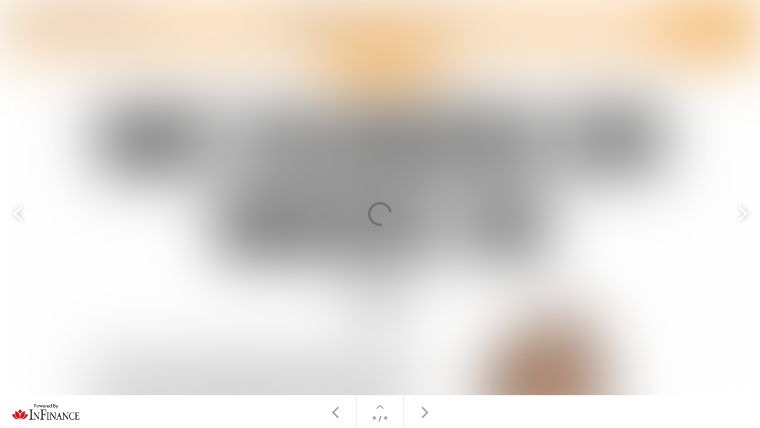

--- FILE ---
content_type: text/html; charset=utf-8
request_url: https://magazines.infinance.nl/einfinance-als-special/we-duiken-er-weer-in
body_size: 30672
content:
<!DOCTYPE html>
<html class="scrollingBody" lang="nl">
    <head>
        <meta charset="utf-8">
        <!-- This publication is built with Maglr.com - Interactive publishing platform-->
        <link rel="preconnect" href="https://system.maglr.com">
        <link rel="preconnect" href="https://data.maglr.com">

        <link rel="preload" href="https://system.maglr.com/advanced/css/advanced_v11.css?v=11.3.26" as="style"  type="text/css" >
        <link rel="preload" href="https://system.maglr.com/advanced/js/advanced_v11.js?v=11.3.26" as="script"  type="application/javascript" >
        <link rel="preload" href="https://data.maglr.com/2827/issues/28364/373271/large.jpg?t=1629117954" as="image"  type="image/jpeg" >
        <link rel="preload" href="https://data.maglr.com/2827/fonts/fonts.css?t=1660136187" as="style"  type="text/css" >
        <link rel="preload" href="https://data.maglr.com/2827/interface/2929/interface-style.css?t=1742817486" as="style"  type="text/css" >
        <link rel="preload" href="https://system.maglr.com/frontend/assets/dist/css/frontend.min.css?v=2.2.76" as="style"  type="text/css" >
        <link rel="preload" href="https://system.maglr.com/frontend/assets/dist/js/frontend.min.js?v=2.2.76" as="script"  type="application/javascript" >

        <link href="https://system.maglr.com/frontend/assets/dist/css/frontend.min.css?v=2.2.76" rel="stylesheet" type="text/css">

        <script id="publicPath"> window.publicPath = "https://system.maglr.com/advanced/"; </script>
        <script type="module" src="https://system.maglr.com/webcomponents/web-components/web-components.esm.js?v=1.0.16"></script>

        <link href="https://data.maglr.com/2827/interface/2929/interface-style.css?t=1742817486" rel="stylesheet" type="text/css">


        <!-- meta_data START -->
        <title>We duiken er weer in! - eInFinance, ALS special</title>
        
        <meta name="robots" content="index, follow" />
        
        <meta name="description" lang="nl" content=""/>
        
        <meta name="apple-mobile-web-app-capable" content="yes" />
        <meta name="apple-touch-fullscreen" content="yes" />
        <meta name="apple-mobile-web-app-status-bar-style" content="black-translucent" />
            <link rel="apple-touch-icon" href="https://data.maglr.com/2827/logo/favicon_lotus.svg">
            <link rel="shortcut icon" type="image/x-icon" href="https://data.maglr.com/2827/logo/favicon_lotus.svg">
        
        <meta name="viewport" content="width=device-width, initial-scale=1.0, minimum-scale=1.0, user-scalable=yes" />
        <meta name="apple-mobile-web-app-status-bar-style" content="black-translucent" />
        
        <meta http-equiv="X-UA-Compatible" content="IE=edge">
        
        <meta property="og:site_name" content=""/>
        <meta property="og:image" content="https://data.maglr.com/2827/issues/28364/373271/original.jpg?t=1629117954" />
        <meta property="og:title" content="We duiken er weer in! - eInFinance, ALS special" />
        <meta property="og:type" content="article" />
        <meta property="og:url" content="https://magazines.infinance.nl/einfinance-als-special/we-duiken-er-weer-in" />
        <meta property="og:description" content="" />
        
        <meta name="twitter:card" content="summary_large_image" />
        <meta name="twitter:site" content="" />
        <meta name="twitter:title" content="We duiken er weer in! - eInFinance, ALS special" />
        <meta name="twitter:description" content="" />
        <meta name="twitter:image:src" content="https://data.maglr.com/2827/issues/28364/373271/original.jpg?t=1629117954" />
        <meta name="twitter:domain" content="https://magazines.infinance.nl/einfinance-als-special/we-duiken-er-weer-in" />
        
        
        <script type="application/ld+json">
        {
    "@context": "https:\/\/schema.org",
    "@type": "Article",
    "mainEntityOfPage": {
        "@type": "WebPage",
        "@id": "https:\/\/magazines.infinance.nl\/einfinance-als-special\/we-duiken-er-weer-in"
    },
    "image": [
        "https:\/\/data.maglr.com\/2827\/issues\/28364\/373271\/original.jpg?t=1629117954"
    ],
    "publisher": {
        "@type": "Organization",
        "name": "L.Ettema",
        "logo": {
            "@type": "ImageObject",
            "url": "infinance_logo-fromsvg.png"
        }
    },
    "author": {
        "@type": "Organization",
        "name": "L.Ettema"
    },
    "description": "",
    "datePublished": "2021-08-16T12:45:54+00:00",
    "dateModified": "2021-08-16T12:45:54+00:00",
    "headline": "We duiken er weer in!"
}
        </script>
        
        
        <script type="application/ld+json">
        {
    "@context": "https:\/\/schema.org\/",
    "@type": "BreadcrumbList",
    "itemListElement": [
        {
            "@type": "ListItem",
            "position": 1,
            "name": "We duiken er weer in!",
            "item": "https:\/\/magazines.infinance.nl\/einfinance-als-special\/we-duiken-er-weer-in"
        }
    ]
}
        </script>
        <!-- meta_data END -->

        

            <script async src="https://www.googletagmanager.com/gtag/js?id=UA-15622575-4"></script>
            <script id="google-analytics-maglr">
                window.dataLayer = window.dataLayer || [];
                function gtag(){dataLayer.push(arguments);}
                gtag('js', new Date());
                gtag('set',{
                    'send_page_view': 'GA3' === 'GA4',
                    
                    
                    'transport_type': 'beacon',
                });
                gtag('config', 'UA-15622575-4', {'groups': 'GA3'});
            </script>
        

    </head>
    <body class="scrollingBody main interface-buttons-square" data-activeview="viewer" data-sidemenu="closed">
        

        <link href="https://system.maglr.com/frontend/assets/dist/css/consent.min.css?t=&v=2.2.76" rel="stylesheet" type="text/css">
        <div id="maglrConsentContainer" class="maglrConsentContainer i-popup-bg bottom" data-nosnippet="data-nosnippet">
            <div class="consentflexContainer">
                <div class="consentTextContainer">
                    <h4 class="i-popup-title i-font-title">Deze publicatie maakt gebruik van cookies</h4>
                    <div class="i-popup-main i-font-main">We gebruiken functionele en analytische cookies om onze website te verbeteren. Daarnaast plaatsen derde partijen tracking cookies om gepersonaliseerde advertenties op social media weer te geven. Door op accepteren te klikken gaat u akkoord met het plaatsen van deze cookies.</div>
                </div>
                <div class="buttonContainer">
                    <button data-maglrconsent="accept" data-ga-short="Interface-viewer|Cookie-consent|accept" class="i-popup-button">Akkoord</button>
                    <button data-maglrconsent="reject" data-ga-short="Interface-viewer|Cookie-consent|reject" >Afwijzen</button>
                </div>
            </div>
        </div>

        <div class="viewer interface-classic bottom" data-baroffset="bottom" data-interfaceOffset="{&quot;type&quot;:&quot;bottom&quot;,&quot;height&quot;:55,&quot;width&quot;:0,&quot;mobile&quot;:{&quot;type&quot;:&quot;bottom&quot;,&quot;height&quot;:50,&quot;width&quot;:0}}" data-transparency="no">
            <main class="content" aria-label="Main" id="content-slider">
<div class="maglr-article" id="maglr-article-373271" data-article-id="373271">
    <div class="spread-container"
         id="373271"
         data-spread-id="373271"
         data-src="2827/issues/28364/373271/index.html"
         data-timestamp="1629117954"
         data-spread-type="2"
         data-version="11"
         data-spreadTitle="We duiken er weer in!"
     >

        <div id="preloadPlaceholder" style="background-image:url(https://data.maglr.com/2827/issues/28364/373271/large.jpg?t=1629117954)" class="preload_placeholder"></div>
        <link href="https://system.maglr.com/advanced/css/advanced_v11.css?v=11.3.26" rel="stylesheet" type="text/css" >
        <article id="spread_373271" data-spread_id="373271" class="spread content spread_v11" aria-label="We duiken er weer in!" tabindex="-1"><script type="text/javascript">window.publicPath = window.publicPath || 'https://system.maglr.com/advanced/' </script>
<div class="layout desktop scrolling-scenes " data-mousewheel='1' data-loopscenes='1' data-scenesnap='1'  
 >


        <div class="scroll-container">
            <section id="scene_c2932874-2264-4dcf-965e-59e81d0bf7dd_1" data-label="New scene" class="scene spreadholder tm longpage " data-alignment='tm' data-pagetype='longpage' data-scene-id='scene_c2932874-2264-4dcf-965e-59e81d0bf7dd_1' data-scene-index='0'  aria-label='New scene' tabindex='-1' 
>
                <div id="uuid_80f69ee2-ee5c-4be4-ac8d-eb3f44371b02_1" class="maglrspread" >
                            <div id="float_uuid_a82c83eb-50fb-4148-b913-e854a73d45d5_1" data-label="" class="maglrfloat autofloat float-tm " data-float="{&quot;align&quot;:&quot;tm&quot;,&quot;margin&quot;:{&quot;top&quot;:450,&quot;left&quot;:541}}">
                                <div id="uuid_a82c83eb-50fb-4148-b913-e854a73d45d5_1" data-label="" class="element text link bounce reset-animation-counter transition-effect"  data-scrollto-link='{"scene":"scene_c2932874-2264-4dcf-965e-59e81d0bf7dd_1","element":"uuid_a322dca2-12d7-497c-8e3a-15a14babd2ff_1","speed":400}'  role='button' tabindex='0' 
 ><p><span style="font-family: FontAwesome5Pro-Solid; font-weight: 400; font-style: normal;"></span></p></div>
                            </div>
                            <div id="float_uuid_a953108b-e286-4735-bb94-0048e7b0925e_1" data-label="titel_deel2" class="maglrfloat autofloat float-tm " data-float="{&quot;align&quot;:&quot;tm&quot;,&quot;margin&quot;:{&quot;top&quot;:185,&quot;left&quot;:183}}">
                                <div id="uuid_a953108b-e286-4735-bb94-0048e7b0925e_1" data-label="titel_deel2" class="element text has_animation_in not_initialized delay_by_timeline transition-effect"   
 ><p>We duiken er weer in</p></div>
                            </div>
                            <div id="float_uuid_a322dca2-12d7-497c-8e3a-15a14babd2ff_1" data-label="intro" class="maglrfloat autofloat float-tm " data-float="{&quot;align&quot;:&quot;tm&quot;,&quot;margin&quot;:{&quot;top&quot;:576,&quot;left&quot;:200}}">
                                <div id="uuid_a322dca2-12d7-497c-8e3a-15a14babd2ff_1" data-label="intro" class="element text has_animation_in not_initialized delay_by_timeline"   
 ><p>U heeft zojuist een bijzonder magazine geopend. Een magazine met een bijzonder doel. Voor en door u gemaakt. Een document van verbondenheid waarin de financiële branche haar empathie laat zien. Dit magazine staat geheel in het teken van ALS. ALS staat voor amyotrofische laterale sclerose. Een moeilijke term voor een keiharde realiteit: na de eerste symptomen leven patiënten gemiddeld nog drie tot vijf jaar.</p></div>
                            </div>
                            <div id="float_uuid_aa049445-fdf9-4c56-97ab-80a072b7a29e_1" data-label="tekst_deel1" class="maglrfloat autofloat float-tm " data-float="{&quot;align&quot;:&quot;tm&quot;,&quot;margin&quot;:{&quot;top&quot;:952,&quot;left&quot;:205}}">
                            <div id="uuid_aa049445-fdf9-4c56-97ab-80a072b7a29e_1" data-label="tekst_deel1" class="element group has_animation_open has_animation_scroll not_initialized"   
>
                                            <div id="uuid_a1897151-03f2-4721-a1d2-94ce7c928e3b_1" data-label="In het najaar v" class="element text "   
 ><p>In het najaar van 2015 kreeg onze collega Tim van den Berg deze verschrikkelijke diagnose. Het trof hem als een mokerslag. Hij nam een week om het nieuws met zijn vrouw, dertienjarige dochter en familie te verwerken. Daarna kwam hij op kantoor, sprak een bemoedigend woord en bood troost aan zijn collega’s. Een groots gebaar, maar hij deed meer. Hij nam zich voor zijn ziekte zin te geven. Tim wilde zich inzetten voor Stichting ALS en sprak een kernachtige boodschap uit: “Er is geld nodig voor wetenschappelijk onderzoek om een oplossing te vinden voor ALS. De financiële branche heeft dat geld. Misbruik mijn hoofd om geld in te zamelen. Ik doe mee zolang ik kan.”</p></div>
                                            <div id="uuid_a586ce1c-bdd1-4dad-add9-988039eca916_1" data-label="Kanzz Duurzaam" class="element text title"   
 ><p>Ter nagedachtenis aan Tim van den Berg</p></div>
                                            <img id="uuid_a1194ae3-724d-4c25-a4f3-9a56d8b402f8_1" data-label="tim.jpg" class="element image "  src="https://data.maglr.com/2827/issues/28364/373271/assets/media/d62498b48efeb2cf2b6d226fc02ce9752aa7950ac53b3cf8a8a1ce5f0558dc8c.jpg" loading="" alt='tim.jpg' 
>

                            </div><!-- end  uuid_aa049445-fdf9-4c56-97ab-80a072b7a29e_1 -->
                            </div>
                            <div id="float_uuid_a7c833c8-dac1-4472-b4a7-bb413f244ba4_1" data-label="tekst_deel2" class="maglrfloat autofloat float-tm " data-float="{&quot;align&quot;:&quot;tm&quot;,&quot;margin&quot;:{&quot;top&quot;:1501,&quot;left&quot;:201}}">
                            <div id="uuid_a7c833c8-dac1-4472-b4a7-bb413f244ba4_1" data-label="tekst_deel2" class="element group has_animation_open has_animation_scroll not_initialized"   
>
                                            <div id="uuid_a8d7930b-2350-48cd-ab1d-e826d3c43644_1" data-label="Zijn wens was h" class="element text "   
 ><p>Zijn wens was het startschot voor een grootscheepse actie die onder de vlag van SwimforTim in de jaren daarna bijna 450.000 euro bij elkaar heeft gebracht. Dit kregen we voor elkaar via veilingen, diners, meerdere deelnames aan de Tour du ALS en de Amsterdam City Swim, maar het begon allemaal met die Swim in de zomer van 2016. Zijn stem was hem al afgenomen en zijn spieren waren sterk geslonken, maar zijn wil was onverminderd krachtig. Tim zwom met ons mee ondanks verbod van de arts. Als aanvoerder van ons team sprong hij vastberaden het water in en bereikte de eerste honderd meter met het laatste van zijn krachten. Hij moest capituleren, maar niet voor lang. Bij de finish wachtte hij ons op, met grote grijns, bloemen en een opgeheven daadkrachtige vuist.&nbsp;</p><p>Die daadkracht hield hij vast, want stoppen was voor hem geen optie. Op 20 augustus 2017 stak hij die vuist voor de laatste keer in de lucht.</p></div>
                                            <div id="uuid_a1001811-aada-45f5-89f4-d0145e580e2f_1" data-label="Amsterdam City" class="element text title"   
 ><p>Amsterdam City Swim 2016</p></div>
                                            <img id="uuid_afcd783f-a90d-4161-92c1-69680aeba4f7_1" data-label="tim_2016_3.jpg" class="element image "  src="https://data.maglr.com/2827/issues/28364/373271/assets/media/5b43d41490e3321b4e4af56567dfde189fa43cbe82807823803be28f27073228.jpg" loading="" alt='tim_2016_3.jpg' 
>

                            </div><!-- end  uuid_a7c833c8-dac1-4472-b4a7-bb413f244ba4_1 -->
                            </div>
                            <div id="float_uuid_a932279f-48b5-40de-85b2-9d4dfeb45af1_1" data-label="tekst_deel3" class="maglrfloat autofloat float-tm " data-float="{&quot;align&quot;:&quot;tm&quot;,&quot;margin&quot;:{&quot;top&quot;:2519,&quot;left&quot;:201}}">
                            <div id="uuid_a932279f-48b5-40de-85b2-9d4dfeb45af1_1" data-label="tekst_deel3" class="element group has_animation_open has_animation_scroll not_initialized"   
>
                                            <div id="uuid_a20ce449-8eb3-4132-8e32-fb7380ca3b13_1" data-label="En zo zijn we i" class="element text "   
 ><p>En zo zijn we in 2021 aanbeland. Tim is al enkele jaren niet meer onder ons. Net als Jan Kramer, voorzitter van de patiëntenvereniging, Fernando Ricksen, Garmt van Soest en al die anderen. Jaarlijks overlijden 500 lotgenoten aan ALS en komen er 500 nieuwe patiënten bij. Voor hen gaan we door met acties om geld op te halen voor wetenschappelijk onderzoek en projecten die de kwaliteit van zorg en leven van patiënten en hun naasten verbeteren. Omdat stoppen geen optie is, nam het team van Nationale Waarborg zich begin dit jaar voor om mee te doen aan de achtste editie van de Amsterdam City Swim. Op zondag 29 augustus aanstaande zouden we het Amsterdamse grachtenwater weer in duiken voor een zwemtocht van ruim twee kilometer van Marine Etablissement naar de Nieuwe Herengracht. Totdat het overheidsbeleid rondom Covid roet in het eten gooide waardoor het te lang onzeker bleef of de organisatie een evenement mag organiseren dat duizenden mensen op de been brengt.</p></div>
                                            <div id="uuid_a18a96ac-d00e-4d9d-be7c-fcd8eedd91c0_1" data-label="Stoppen is geen" class="element text title"   
 ><p>Stoppen is geen optie</p></div>
                            </div><!-- end  uuid_a932279f-48b5-40de-85b2-9d4dfeb45af1_1 -->
                            </div>
                            <div id="float_uuid_a5d88e41-9bf3-4f64-a072-b55c0aa82dcd_1" data-label="New video" class="maglrfloat autofloat float-tm " data-float="{&quot;align&quot;:&quot;tm&quot;,&quot;margin&quot;:{&quot;top&quot;:2058,&quot;left&quot;:335}}">
                                        <div id="uuid_a5d88e41-9bf3-4f64-a072-b55c0aa82dcd_1" data-label="New video" class="element video maglr-video thumbnail playable" data-origin-id='gQjPvaA4Rlg' data-player-id='video_uuid_a5d88e41-9bf3-4f64-a072-b55c0aa82dcd_1-373271' data-origin='youtube' data-mute='' data-ratio='1.7777777777778'  aria-role='button' tabindex='0' 
 >
                                            <iframe id="video_uuid_a5d88e41-9bf3-4f64-a072-b55c0aa82dcd_1-373271" class="player " data-src="https://www.youtube-nocookie.com/embed/gQjPvaA4Rlg?rel=0&amp;showinfo=0&amp;enablejsapi=1&amp;playsinline=1&amp;origin=*" frameborder="0" allow="autoplay; fullscreen" allowfullscreen title="New video"></iframe>
                                        </div>
                                
                                
                            </div>
                            <div id="float_uuid_ab9f3c9e-db12-443c-8607-02b996e369fd_1" data-label="tekst_deel4" class="maglrfloat autofloat float-tm " data-float="{&quot;align&quot;:&quot;tm&quot;,&quot;margin&quot;:{&quot;top&quot;:2850,&quot;left&quot;:201}}">
                            <div id="uuid_ab9f3c9e-db12-443c-8607-02b996e369fd_1" data-label="tekst_deel4" class="element group has_animation_open has_animation_scroll not_initialized"   
>
                                            <div id="uuid_a8c271d4-a899-47a4-b912-3576dd79fafa_1" data-label="Triest voor Sti" class="element text "   
 ><p>Triest voor Stichting ALS Nederland omdat de Amsterdam City Swim naast de Tour du ALS (beklimming van de Mont Ventoux) hun belangrijkste sponsorevenement en inkomstenbron is. Vallen deze evenementen weg, stokt ook het wetenschappelijk onderzoek. Dat mag niet gebeuren. Er worden namelijk serieuze meters gemaakt in het wetenschappelijk ALS centrum van het UMC Utrecht. Twintig jaar geleden, toen ik voor het eerst in aanraking kwam met ALS, lag de levensverwachting na diagnose tussen de een en drie jaar. Inmiddels is dat opgeschoven naar drie tot vijf jaar na de eerste verschijnselen. Het lijkt een kleine vooruitgang, maar als je ALS hebt is elke extra maand een groot cadeau. De 1.500 patiënten in Nederland en 400.000 wereldwijd hebben geen tijd om te wachten op een volgend evenement. De klok tikt voor hen snoeihard door. Uitstel van acties remt ook hun levensverwachting. Daarom gaan wij door.</p></div>
                                            <div id="uuid_a883eee9-677b-40cc-9913-11187b573c1c_1" data-label="Stoppen is geen (copy)" class="element text title"   
 ><p>We gaan door</p></div>
                                            <img id="uuid_acbcb380-f673-4f2d-8962-a3085a0a2bae_1" data-label="als.svg" class="element image "  src="https://data.maglr.com/2827/issues/28364/373271/assets/media/8be6968acffd206d8fcd3add6e4c427e12278fc5b0f63354186bf9dc8d0a4630.svg" loading="" alt='als.svg' 
>

                            </div><!-- end  uuid_ab9f3c9e-db12-443c-8607-02b996e369fd_1 -->
                            </div>
                            <div id="float_uuid_a1f5cc79-dad0-45c3-9b9a-b91693cdf06e_1" data-label="tekst_deel5" class="maglrfloat autofloat float-tm " data-float="{&quot;align&quot;:&quot;tm&quot;,&quot;margin&quot;:{&quot;top&quot;:3387,&quot;left&quot;:201}}">
                            <div id="uuid_a1f5cc79-dad0-45c3-9b9a-b91693cdf06e_1" data-label="tekst_deel5" class="element group has_animation_open has_animation_scroll not_initialized"   
>
                                            <div id="uuid_afafb874-b256-4398-9a01-f12d5cf79d17_1" data-label="Zonder doel ber" class="element text "   
 ><p>Zonder doel bereik je niets. Daarom hebben we eerder dit jaar een streefbedrag genoteerd voor onze actie. In potlood weliswaar, want 50.000 euro is een aanzienlijk bedrag. Durfden we daarvan te dromen? Op het moment van schrijven van dit voorwoord lijkt onze droom binnen handbereik. Mooi dat we dit als financiële branche met elkaar doen. Dankbaar en trots ben ik ook op dit magazine. Een document met verhalen waarom donaties essentieel zijn alsmede bijdragen van vele branchepartijen die meewerkten aan een prachtig sponsorbedrag. Grote dank ook aan InFinance dat dit magazine mogelijk maakt, dank aan alle sponsoren, de teamleden van Nationale Waarborg, alle zwemmers die niet alleen het water in duiken, maar ook hun steentje bijdragen aan het inzamelen van sponsorgeld en niet te vergeten de familie en vrienden van Tim.</p></div>
                                            <div id="uuid_a28805d3-a9c8-4f02-b6ae-f1ee1d02e99c_1" data-label="Een magazine vo" class="element text title"   
 ><p>Een magazine vol hoop en daadkracht</p></div>
                                            <img id="uuid_aa0c7fcb-bc48-421a-a3af-9298160e20a7_1" data-label="50000_2.png" class="element image "  src="https://data.maglr.com/2827/issues/28364/373271/assets/media/93fa32fa7d54118f819f24736f0af5fbadec456731a3c3c7d095fb1ac8013e57.png" loading="" alt='50000_2.png' 
>

                            </div><!-- end  uuid_a1f5cc79-dad0-45c3-9b9a-b91693cdf06e_1 -->
                            </div>
                            <div id="float_uuid_a2fd139c-5311-4359-90fd-d568e9d970ff_1" data-label="tekst_deel6" class="maglrfloat autofloat float-tm " data-float="{&quot;align&quot;:&quot;tm&quot;,&quot;margin&quot;:{&quot;top&quot;:3898,&quot;left&quot;:431}}">
                            <div id="uuid_a2fd139c-5311-4359-90fd-d568e9d970ff_1" data-label="tekst_deel6" class="element group has_animation_open has_animation_scroll not_initialized"   
>
                                            <div id="uuid_ac441e03-6f90-4f9c-90c6-64eb1aa349b7_1" data-label="Nog ruim een we" class="element text "   
 ><p>Nog ruim een week en dan is het zondag 29 augustus. Om 14.30 uur duikt ons team in het water van de Wijde Blik, ter hoogte van de Zuwe In Kortenhoef. U bent van harte uitgenodigd om ons vanaf de kant aan te moedigen. Aan het eind van die middag overhandigen wij een cheque aan Stichting ALS Nederland.&nbsp;</p></div>
                                            <div id="uuid_a9fc8aee-b8ae-4a4f-b47b-45cb20b884fe_1" data-label="We duiken er we" class="element text title"   
 ><p>We duiken er weer in</p></div>
                            </div><!-- end  uuid_a2fd139c-5311-4359-90fd-d568e9d970ff_1 -->
                            </div>
                            <div id="float_uuid_a020a9f6-2aec-45f4-ab2b-b56a1b2a6eb5_1" data-label="U kunt hier don" class="maglrfloat autofloat float-tm " data-float="{&quot;align&quot;:&quot;tm&quot;,&quot;margin&quot;:{&quot;top&quot;:4123,&quot;left&quot;:398}}">
                                <a data-label="U kunt hier don" href="https://www.amsterdamcityswim.nl/bedrijven/nationale-waarborg-b-v"  target="_blank" class="link">
                                <div id="uuid_a020a9f6-2aec-45f4-ab2b-b56a1b2a6eb5_1" data-label="U kunt hier don" class="element text link bounce reset-animation-counter"   
 ><p>U kunt hier doneren</p></div>
                                </a>
                            </div>
                            <div id="float_uuid_aebff3fd-4a67-4cea-90f4-5ab498d55bb6_1" data-label="menubalk" class="fullwidth-element maglrfloat autofloat float-tm " data-float="{&quot;align&quot;:&quot;tm&quot;,&quot;margin&quot;:{&quot;top&quot;:0,&quot;left&quot;:0}}">
                                <div id="uuid_aebff3fd-4a67-4cea-90f4-5ab498d55bb6_1" data-label="menubalk" class="element shape fullwidth-element transition-effect"  
></div>
                            </div>
                            <div id="float_uuid_a569631a-6fbb-4fb0-b7b0-f53b9c83c993_1" data-label="Wij duiken er w" class="maglrfloat autofloat float-tm " data-float="{&quot;align&quot;:&quot;tm&quot;,&quot;margin&quot;:{&quot;top&quot;:39,&quot;left&quot;:443}}">
                                <div id="uuid_a569631a-6fbb-4fb0-b7b0-f53b9c83c993_1" data-label="Wij duiken er w" class="element text "   
 ><p>Wij duiken er weer in...</p></div>
                            </div>
                            <div id="float_uuid_a37935ad-b31f-4a24-8401-e988cf0dca34_1" data-label="logo_stichting_als.svg" class="maglrfloat float-tr" data-float="{&quot;align&quot;:&quot;tr&quot;,&quot;width&quot;:160,&quot;height&quot;:97}">
                                <img id="uuid_a37935ad-b31f-4a24-8401-e988cf0dca34_1" data-label="logo_stichting_als.svg" class="element image transition-effect"  src="https://data.maglr.com/2827/issues/28364/373271/assets/media/e84a7e92754328295f0951b98f0889bd53a470de6959dc3d51c360e54fae0865.svg" loading="" alt='logo_stichting_als.svg' 
>

                            </div>
                            <div id="float_uuid_a08805fe-252b-4061-89d0-9cc7bffebe64_1" data-label="mogelijkGemaakt" class="maglrfloat float-tl" data-float="{&quot;align&quot;:&quot;tl&quot;,&quot;width&quot;:321,&quot;height&quot;:51}">
                            <div id="uuid_a08805fe-252b-4061-89d0-9cc7bffebe64_1" data-label="mogelijkGemaakt" class="element group "   
>
                                        <div id="uuid_a8a2d639-3db3-42be-bb90-eee714f00a28_1" data-label="infinance" class="element group "   
>
                                                        <img id="uuid_aa593eb6-9064-40eb-a7bb-42341f039ffa_1" data-label="infinance.svg" class="element image "  src="https://data.maglr.com/2827/issues/28364/373271/assets/media/5913e47735ff757766c80e79e785a0a8cfa60de3405c85ec3788b4dffa82e31c.svg" loading="" alt='infinance.svg' 
>

                                        </div><!-- end  uuid_a8a2d639-3db3-42be-bb90-eee714f00a28_1 -->
                                        <div id="uuid_adad060c-2374-425c-96de-05dba0cf70dd_1" data-label="nationaleWaarborg" class="element group "   
>
                                                        <img id="uuid_adcb7b98-1339-4e32-bb0d-05445ffa927c_1" data-label="nationalewaarborg.svg" class="element image "  src="https://data.maglr.com/2827/issues/28364/373271/assets/media/eb67e62cc8abcd87afa177817317c7820d3f094ef9c1205ef8345b1ace65773e.svg" loading="" alt='nationalewaarborg.svg' 
>

                                        </div><!-- end  uuid_adad060c-2374-425c-96de-05dba0cf70dd_1 -->
                                            <div id="uuid_ac112e02-b459-4f10-9317-e8511c84af4a_1" data-label="Mogelijk gemaak" class="element text "   
 ><p>Mogelijk gemaakt door:</p></div>
                            </div><!-- end  uuid_a08805fe-252b-4061-89d0-9cc7bffebe64_1 -->
                            </div>
                            <div id="float_uuid_aad11862-c61f-4dd5-9562-97ea53ca2985_1" data-label="menubalk (copy)" class="fullwidth-element maglrfloat autofloat float-tm " data-float="{&quot;align&quot;:&quot;tm&quot;,&quot;margin&quot;:{&quot;top&quot;:4220,&quot;left&quot;:0}}">
                                <div id="uuid_aad11862-c61f-4dd5-9562-97ea53ca2985_1" data-label="menubalk (copy)" class="element shape fullwidth-element transition-effect"  
></div>
                            </div>
                            <div id="float_uuid_a0763f06-42d5-4f49-b84b-e280039874a9_1" data-label="weduikenerweerin.svg" class="maglrfloat autofloat float-tm " data-float="{&quot;align&quot;:&quot;tm&quot;,&quot;margin&quot;:{&quot;top&quot;:4224,&quot;left&quot;:482}}">
                                <a data-label="weduikenerweerin.svg" href="https://nationalewaarborg.nl/adviseur/duiken/"  target="_blank" class="link">
                                <img id="uuid_a0763f06-42d5-4f49-b84b-e280039874a9_1" data-label="weduikenerweerin.svg" class="element image link transition-effect"  src="https://data.maglr.com/2827/issues/28364/373271/assets/media/3d9fbe2205f7cb980e0848f3884dfb47520e6226b9dd4b990ee17b7c20c08ab5.svg" loading="lazy" alt='weduikenerweerin.svg' 
>

                                </a>
                            </div>
                            <div id="float_uuid_a4ad3ff5-559d-4ca9-b421-97104bc68a01_1" data-label="onderwerp" class="maglrfloat autofloat float-tm " data-float="{&quot;align&quot;:&quot;tm&quot;,&quot;margin&quot;:{&quot;top&quot;:114,&quot;left&quot;:560}}">
                                <div id="uuid_a4ad3ff5-559d-4ca9-b421-97104bc68a01_1" data-label="onderwerp" class="element text title has_animation_in not_initialized has_animation_close"   
 ><p>Voorwoord</p></div>
                            </div>
                            <div id="float_uuid_a1404443-5678-462b-9223-cc70cb4da8b6_1" data-label="hulp blokken" class="maglrfloat autofloat float-tm " data-float="{&quot;align&quot;:&quot;tm&quot;,&quot;margin&quot;:{&quot;top&quot;:4089,&quot;left&quot;:159}}">
                            <div id="uuid_a1404443-5678-462b-9223-cc70cb4da8b6_1" data-label="hulp blokken" class="element group hidden"  data-hidden='1'  role='dialog' 
>
                                            <div id="uuid_aefbadb5-a525-451a-a614-fbbebdfc5dfb_1" data-label="New shape (Copy)" class="element shape "  
></div>
                                            <div id="uuid_addafa54-e8c9-45a0-94fa-bf7a9fe8e9b7_1" data-label="New shape (Copy)" class="element shape "  
></div>
                                            <div id="uuid_a1a8a6f2-bc00-4219-88bb-a274620a6871_1" data-label="New shape (Copy)" class="element shape "  
></div>
                                            <div id="uuid_ab493e26-b7ce-49a5-920e-df0664f8c655_1" data-label="New shape (Copy) (copy)" class="element shape "  
></div>
                            </div><!-- end  uuid_a1404443-5678-462b-9223-cc70cb4da8b6_1 -->
                            </div>
                            <div id="float_uuid_a4a5be4c-6426-47fe-914d-89b9459dc4b7_1" data-label="New group" class="maglrfloat autofloat float-tm " data-float="{&quot;align&quot;:&quot;tm&quot;,&quot;margin&quot;:{&quot;top&quot;:499,&quot;left&quot;:679}}">
                            <div id="uuid_a4a5be4c-6426-47fe-914d-89b9459dc4b7_1" data-label="New group" class="element group "   
>
                                            <img id="uuid_ab386d49-9d84-4a3b-8efd-d61010cd6465_1" data-label="antoinette" class="element image "  src="https://data.maglr.com/2827/issues/28364/373271/assets/media/1be61f63bb57f7b757d8c62517ab766121ab407cc221bd4b3200e0fe44762c26.png" loading="" alt='antoinette' 
>

                                            <div id="uuid_af3d3942-ed21-4ec1-abf7-4ceec61567b4_1" data-label="Harrie Jan van" class="element text "   
 ><p><strong>Antoinette Kalkman</strong></p></div>
                            </div><!-- end  uuid_a4a5be4c-6426-47fe-914d-89b9459dc4b7_1 -->
                            </div>
                </div>
                <div class="originalholder" data-dimensions="{&quot;width&quot;:1280,&quot;height&quot;:4403}" aria-hidden="true">
                    <div class="safemargin" data-alignment="tm" data-dimensions="{&quot;width&quot;:1100,&quot;height&quot;:700}"></div>
                </div>
            </section>
        </div>

        <div class="overlay">
            <div class="overlay-rotate image" aria-label="Rotate device or enlarge screen"></div>
            <div class="overlay-text" data-text=""></div>
        </div>
</div>

<div class="layout mobile" >

    <div class="scale-container">
        <section id="scene_c2932874-2264-4dcf-965e-59e81d0bf7dd_2" data-label="New scene" class="scene spreadholder tm" data-alignment='tm' data-height='6269' data-original-height='6269' data-pagetype='longpage' data-scene-id='scene_c2932874-2264-4dcf-965e-59e81d0bf7dd_2' data-scene-index='0'  aria-label='New scene' tabindex='-1' 
>
            <div id="uuid_80f69ee2-ee5c-4be4-ac8d-eb3f44371b02_2" class="maglrspread" >
                        <div id="float_uuid_a953108b-e286-4735-bb94-0048e7b0925e_2" data-label="titel_deel2" class="maglrfloat autofloat float-tm " data-float="{&quot;align&quot;:&quot;tm&quot;,&quot;margin&quot;:{&quot;top&quot;:243,&quot;left&quot;:20}}">
                            <div id="uuid_a953108b-e286-4735-bb94-0048e7b0925e_2" data-label="titel_deel2" class="element text has_animation_in not_initialized delay_by_timeline"   
 ><p>We duiken er weer in</p></div>
                        </div>
                        <div id="float_uuid_a322dca2-12d7-497c-8e3a-15a14babd2ff_2" data-label="intro" class="maglrfloat autofloat float-tm " data-float="{&quot;align&quot;:&quot;tm&quot;,&quot;margin&quot;:{&quot;top&quot;:406,&quot;left&quot;:20}}">
                            <div id="uuid_a322dca2-12d7-497c-8e3a-15a14babd2ff_2" data-label="intro" class="element text has_animation_in not_initialized delay_by_timeline"   
 ><p>U heeft zojuist een bijzonder magazine geopend. Een magazine met een bijzonder doel. Voor en door u gemaakt. Een document van verbondenheid waarin de financiële branche haar empathie laat zien. Dit magazine staat geheel in het teken van ALS. ALS staat voor amyotrofische laterale sclerose. Een moeilijke term voor een keiharde realiteit: na de eerste symptomen leven patiënten gemiddeld nog drie tot vijf jaar.</p></div>
                        </div>
                        <div id="float_uuid_a4ad3ff5-559d-4ca9-b421-97104bc68a01_2" data-label="onderwerp" class="maglrfloat autofloat float-tm " data-float="{&quot;align&quot;:&quot;tm&quot;,&quot;margin&quot;:{&quot;top&quot;:162,&quot;left&quot;:28}}">
                            <div id="uuid_a4ad3ff5-559d-4ca9-b421-97104bc68a01_2" data-label="onderwerp" class="element text title has_animation_open has_animation_scroll not_initialized has_animation_close"   
 ><p>Voorwoord</p></div>
                        </div>
                        <div id="float_uuid_aebff3fd-4a67-4cea-90f4-5ab498d55bb6_2" data-label="menubalk" class="fullwidth-element maglrfloat autofloat float-tm " data-float="{&quot;align&quot;:&quot;tm&quot;,&quot;margin&quot;:{&quot;top&quot;:-1,&quot;left&quot;:0}}">
                            <div id="uuid_aebff3fd-4a67-4cea-90f4-5ab498d55bb6_2" data-label="menubalk" class="element shape fullwidth-element"  
></div>
                        </div>
                        <div id="float_uuid_a08805fe-252b-4061-89d0-9cc7bffebe64_2" data-label="mogelijkGemaakt" class="maglrfloat float-tl" data-float="{&quot;align&quot;:&quot;tl&quot;,&quot;width&quot;:321,&quot;height&quot;:62}">
                        <div id="uuid_a08805fe-252b-4061-89d0-9cc7bffebe64_2" data-label="mogelijkGemaakt" class="element group "   
>
                                    <div id="uuid_a8a2d639-3db3-42be-bb90-eee714f00a28_2" data-label="infinance" class="element group "   
>
                                                    <img id="uuid_aa593eb6-9064-40eb-a7bb-42341f039ffa_2" data-label="infinance.svg" class="element image "  src="https://data.maglr.com/2827/issues/28364/373271/assets/media/5913e47735ff757766c80e79e785a0a8cfa60de3405c85ec3788b4dffa82e31c.svg" loading="" alt='infinance.svg' 
>

                                    </div><!-- end  uuid_a8a2d639-3db3-42be-bb90-eee714f00a28_2 -->
                                    <div id="uuid_adad060c-2374-425c-96de-05dba0cf70dd_2" data-label="nationaleWaarborg" class="element group "   
>
                                                    <img id="uuid_adcb7b98-1339-4e32-bb0d-05445ffa927c_2" data-label="nationalewaarborg.svg" class="element image "  src="https://data.maglr.com/2827/issues/28364/373271/assets/media/eb67e62cc8abcd87afa177817317c7820d3f094ef9c1205ef8345b1ace65773e.svg" loading="" alt='nationalewaarborg.svg' 
>

                                    </div><!-- end  uuid_adad060c-2374-425c-96de-05dba0cf70dd_2 -->
                                        <div id="uuid_ac112e02-b459-4f10-9317-e8511c84af4a_2" data-label="Mogelijk gemaak" class="element text "   
 ><p>Mogelijk gemaakt door:</p></div>
                        </div><!-- end  uuid_a08805fe-252b-4061-89d0-9cc7bffebe64_2 -->
                        </div>
                        <div id="float_uuid_a37935ad-b31f-4a24-8401-e988cf0dca34_2" data-label="logo_stichting_als.svg" class="maglrfloat autofloat float-tm " data-float="{&quot;align&quot;:&quot;tm&quot;,&quot;margin&quot;:{&quot;top&quot;:84,&quot;left&quot;:138}}">
                            <img id="uuid_a37935ad-b31f-4a24-8401-e988cf0dca34_2" data-label="logo_stichting_als.svg" class="element image "  src="https://data.maglr.com/2827/issues/28364/373271/assets/media/e84a7e92754328295f0951b98f0889bd53a470de6959dc3d51c360e54fae0865.svg" loading="" alt='logo_stichting_als.svg' 
>

                        </div>
                        <div id="float_uuid_aad11862-c61f-4dd5-9562-97ea53ca2985_2" data-label="menubalk (copy)" class="fullwidth-element maglrfloat autofloat float-tm " data-float="{&quot;align&quot;:&quot;tm&quot;,&quot;margin&quot;:{&quot;top&quot;:6090,&quot;left&quot;:0}}">
                            <div id="uuid_aad11862-c61f-4dd5-9562-97ea53ca2985_2" data-label="menubalk (copy)" class="element shape fullwidth-element"  
></div>
                        </div>
                        <div id="float_uuid_aa049445-fdf9-4c56-97ab-80a072b7a29e_2" data-label="tekst_deel1" class="maglrfloat autofloat float-tm " data-float="{&quot;align&quot;:&quot;tm&quot;,&quot;margin&quot;:{&quot;top&quot;:1079,&quot;left&quot;:0}}">
                        <div id="uuid_aa049445-fdf9-4c56-97ab-80a072b7a29e_2" data-label="tekst_deel1" class="element group "   
>
                                        <div id="uuid_a1897151-03f2-4721-a1d2-94ce7c928e3b_2" data-label="In het najaar v" class="element text "   
 ><p>In het najaar van 2015 kreeg onze collega Tim van den Berg deze verschrikkelijke diagnose. Het trof hem als een mokerslag. Hij nam een week om het nieuws met zijn vrouw, dertienjarige dochter en familie te verwerken. Daarna kwam hij op kantoor, sprak een bemoedigend woord en bood troost aan zijn collega’s. Een groots gebaar, maar hij deed meer. Hij nam zich voor zijn ziekte zin te geven. Tim wilde zich inzetten voor Stichting ALS en sprak een kernachtige boodschap uit: “Er is geld nodig voor wetenschappelijk onderzoek om een oplossing te vinden voor ALS. De financiële branche heeft dat geld. Misbruik mijn hoofd om geld in te zamelen. Ik doe mee zolang ik kan.”</p></div>
                                        <div id="uuid_a586ce1c-bdd1-4dad-add9-988039eca916_2" data-label="Kanzz Duurzaam" class="element text title"   
 ><p>Ter nagedachtenis aan Tim van den Berg</p></div>
                                        <img id="uuid_a1194ae3-724d-4c25-a4f3-9a56d8b402f8_2" data-label="tim.jpg" class="element image "  src="https://data.maglr.com/2827/issues/28364/373271/assets/media/c69c7e8d6321468e11aa685f50715f2f5fc26cad9413fe417a64c5cbfffb575a.jpg" loading="" alt='tim.jpg' 
>

                        </div><!-- end  uuid_aa049445-fdf9-4c56-97ab-80a072b7a29e_2 -->
                        </div>
                        <div id="float_uuid_a7c833c8-dac1-4472-b4a7-bb413f244ba4_2" data-label="tekst_deel2" class="maglrfloat autofloat float-tm " data-float="{&quot;align&quot;:&quot;tm&quot;,&quot;margin&quot;:{&quot;top&quot;:2066,&quot;left&quot;:-3}}">
                        <div id="uuid_a7c833c8-dac1-4472-b4a7-bb413f244ba4_2" data-label="tekst_deel2" class="element group "   
>
                                        <div id="uuid_a8d7930b-2350-48cd-ab1d-e826d3c43644_2" data-label="Zijn wens was h" class="element text "   
 ><p>Zijn wens was het startschot voor een grootscheepse actie die onder de vlag van SwimforTim in de jaren daarna bijna 450.000 euro bij elkaar heeft gebracht. Dit kregen we voor elkaar via veilingen, diners, meerdere deelnames aan de Tour du ALS en de Amsterdam City Swim, maar het begon allemaal met die Swim in de zomer van 2016. Zijn stem was hem al afgenomen en zijn spieren waren sterk geslonken, maar zijn wil was onverminderd krachtig. Tim zwom met ons mee ondanks verbod van de arts. Als aanvoerder van ons team sprong hij vastberaden het water in en bereikte de eerste honderd meter met het laatste van zijn krachten. Hij moest capituleren, maar niet voor lang. Bij de finish wachtte hij ons op, met grote grijns, bloemen en een opgeheven daadkrachtige vuist.&nbsp;</p><p>Die daadkracht hield hij vast, want stoppen was voor hem geen optie. Op 20 augustus 2017 stak hij die vuist voor de laatste keer in de lucht.</p></div>
                                        <div id="uuid_a1001811-aada-45f5-89f4-d0145e580e2f_2" data-label="Amsterdam City" class="element text title"   
 ><p>Amsterdam City Swim 2016</p></div>
                                        <img id="uuid_afcd783f-a90d-4161-92c1-69680aeba4f7_2" data-label="tim_2016_3.jpg" class="element image "  src="https://data.maglr.com/2827/issues/28364/373271/assets/media/ee0365da060f0fceaeab4e62ce830c12b8f3022772573be0465231f16f2e848a.jpg" loading="" alt='tim_2016_3.jpg' 
>

                        </div><!-- end  uuid_a7c833c8-dac1-4472-b4a7-bb413f244ba4_2 -->
                        </div>
                        <div id="float_uuid_a932279f-48b5-40de-85b2-9d4dfeb45af1_2" data-label="tekst_deel3" class="maglrfloat autofloat float-tm " data-float="{&quot;align&quot;:&quot;tm&quot;,&quot;margin&quot;:{&quot;top&quot;:2994,&quot;left&quot;:19}}">
                        <div id="uuid_a932279f-48b5-40de-85b2-9d4dfeb45af1_2" data-label="tekst_deel3" class="element group "   
>
                                        <div id="uuid_a20ce449-8eb3-4132-8e32-fb7380ca3b13_2" data-label="En zo zijn we i" class="element text "   
 ><p>En zo zijn we in 2021 aanbeland. Tim is al enkele jaren niet meer onder ons. Net als Jan Kramer, voorzitter van de patiëntenvereniging, Fernando Ricksen, Garmt van Soest en al die anderen. Jaarlijks overlijden 500 lotgenoten aan ALS en komen er 500 nieuwe patiënten bij. Voor hen gaan we door met acties om geld op te halen voor wetenschappelijk onderzoek en projecten die de kwaliteit van zorg en leven van patiënten en hun naasten verbeteren. Omdat stoppen geen optie is, nam het team van Nationale Waarborg zich begin dit jaar voor om mee te doen aan de achtste editie van de Amsterdam City Swim. Op zondag 29 augustus aanstaande zouden we het Amsterdamse grachtenwater weer in duiken voor een zwemtocht van ruim twee kilometer van Marine Etablissement naar de Nieuwe Herengracht. Totdat het overheidsbeleid rondom Covid roet in het eten gooide waardoor het te lang onzeker bleef of de organisatie een evenement mag organiseren dat duizenden mensen op de been brengt.</p></div>
                                        <div id="uuid_a18a96ac-d00e-4d9d-be7c-fcd8eedd91c0_2" data-label="Stoppen is geen" class="element text title"   
 ><p>Stoppen is geen optie</p></div>
                        </div><!-- end  uuid_a932279f-48b5-40de-85b2-9d4dfeb45af1_2 -->
                        </div>
                        <div id="float_uuid_ab9f3c9e-db12-443c-8607-02b996e369fd_2" data-label="tekst_deel4" class="maglrfloat autofloat float-tm " data-float="{&quot;align&quot;:&quot;tm&quot;,&quot;margin&quot;:{&quot;top&quot;:3976,&quot;left&quot;:0}}">
                        <div id="uuid_ab9f3c9e-db12-443c-8607-02b996e369fd_2" data-label="tekst_deel4" class="element group "   
>
                                        <div id="uuid_a8c271d4-a899-47a4-b912-3576dd79fafa_2" data-label="Triest voor Sti" class="element text "   
 ><p>Triest voor Stichting ALS Nederland omdat de Amsterdam City Swim naast de Tour du ALS (beklimming van de Mont Ventoux) hun belangrijkste sponsorevenement en inkomstenbron is. Vallen deze evenementen weg, stokt ook het wetenschappelijk onderzoek. Dat mag niet gebeuren. Er worden namelijk serieuze meters gemaakt in het wetenschappelijk ALS centrum van het UMC Utrecht. Twintig jaar geleden, toen ik voor het eerst in aanraking kwam met ALS, lag de levensverwachting na diagnose tussen de een en drie jaar. Inmiddels is dat opgeschoven naar drie tot vijf jaar na de eerste verschijnselen. Het lijkt een kleine vooruitgang, maar als je ALS hebt is elke extra maand een groot cadeau. De 1.500 patiënten in Nederland en 400.000 wereldwijd hebben geen tijd om te wachten op een volgend evenement. De klok tikt voor hen snoeihard door. Uitstel van acties remt ook hun levensverwachting. Daarom gaan wij door.</p></div>
                                        <div id="uuid_a883eee9-677b-40cc-9913-11187b573c1c_2" data-label="Stoppen is geen (copy)" class="element text title"   
 ><p>We gaan door</p></div>
                                        <img id="uuid_acbcb380-f673-4f2d-8962-a3085a0a2bae_2" data-label="als.svg" class="element image "  src="https://data.maglr.com/2827/issues/28364/373271/assets/media/8be6968acffd206d8fcd3add6e4c427e12278fc5b0f63354186bf9dc8d0a4630.svg" loading="" alt='als.svg' 
>

                        </div><!-- end  uuid_ab9f3c9e-db12-443c-8607-02b996e369fd_2 -->
                        </div>
                        <div id="float_uuid_a1f5cc79-dad0-45c3-9b9a-b91693cdf06e_2" data-label="tekst_deel5" class="maglrfloat autofloat float-tm " data-float="{&quot;align&quot;:&quot;tm&quot;,&quot;margin&quot;:{&quot;top&quot;:4920,&quot;left&quot;:-1}}">
                        <div id="uuid_a1f5cc79-dad0-45c3-9b9a-b91693cdf06e_2" data-label="tekst_deel5" class="element group "   
>
                                        <div id="uuid_afafb874-b256-4398-9a01-f12d5cf79d17_2" data-label="Zonder doel ber" class="element text "   
 ><p>Zonder doel bereik je niets. Daarom hebben we eerder dit jaar een streefbedrag genoteerd voor onze actie. In potlood weliswaar, want 50.000 euro is een aanzienlijk bedrag. Durfden we daarvan te dromen? Op het moment van schrijven van dit voorwoord lijkt onze droom binnen handbereik. Mooi dat we dit als financiële branche met elkaar doen. Dankbaar en trots ben ik ook op dit magazine. Een document met verhalen waarom donaties essentieel zijn alsmede bijdragen van vele branchepartijen die meewerkten aan een prachtig sponsorbedrag. Grote dank ook aan InFinance dat dit magazine mogelijk maakt, dank aan alle sponsoren, de teamleden van Nationale Waarborg, alle zwemmers die niet alleen het water in duiken, maar ook hun steentje bijdragen aan het inzamelen van sponsorgeld en niet te vergeten de familie en vrienden van Tim.</p></div>
                                        <div id="uuid_a28805d3-a9c8-4f02-b6ae-f1ee1d02e99c_2" data-label="Een magazine vo" class="element text title"   
 ><p>Een magazine vol hoop en daadkracht</p></div>
                                        <img id="uuid_aa0c7fcb-bc48-421a-a3af-9298160e20a7_2" data-label="50000_2.png" class="element image "  src="https://data.maglr.com/2827/issues/28364/373271/assets/media/f8078656902feb6fedbf37be048c516c8f290ade8c84714eb76d78e64ba9eefe.png" loading="" alt='50000_2.png' 
>

                        </div><!-- end  uuid_a1f5cc79-dad0-45c3-9b9a-b91693cdf06e_2 -->
                        </div>
                        <div id="float_uuid_a2fd139c-5311-4359-90fd-d568e9d970ff_2" data-label="tekst_deel6" class="maglrfloat autofloat float-tm " data-float="{&quot;align&quot;:&quot;tm&quot;,&quot;margin&quot;:{&quot;top&quot;:5728,&quot;left&quot;:21}}">
                        <div id="uuid_a2fd139c-5311-4359-90fd-d568e9d970ff_2" data-label="tekst_deel6" class="element group "   
>
                                        <div id="uuid_ac441e03-6f90-4f9c-90c6-64eb1aa349b7_2" data-label="Nog ruim een we" class="element text "   
 ><p>Nog ruim een week en dan is het zondag 29 augustus. Om 14.30 uur duikt ons team in het water van de Wijde Blik, ter hoogte van de Zuwe In Kortenhoef. U bent van harte uitgenodigd om ons vanaf de kant aan te moedigen. Aan het eind van die middag overhandigen wij een cheque aan Stichting ALS Nederland.&nbsp;</p></div>
                                        <div id="uuid_a9fc8aee-b8ae-4a4f-b47b-45cb20b884fe_2" data-label="We duiken er we" class="element text title"   
 ><p>We duiken er weer in</p></div>
                        </div><!-- end  uuid_a2fd139c-5311-4359-90fd-d568e9d970ff_2 -->
                        </div>
                        <div id="float_uuid_aa49fd76-a35a-4b5c-9060-82666f531f13_2" data-label="antoinette" class="maglrfloat autofloat float-tm " data-float="{&quot;align&quot;:&quot;tm&quot;,&quot;margin&quot;:{&quot;top&quot;:688,&quot;left&quot;:-18}}">
                        <div id="uuid_aa49fd76-a35a-4b5c-9060-82666f531f13_2" data-label="antoinette" class="element group "   
>
                                        <img id="uuid_ab386d49-9d84-4a3b-8efd-d61010cd6465_2" data-label="antoinette" class="element image "  src="https://data.maglr.com/2827/issues/28364/373271/assets/media/2c085b1f40132fdf844009dbbf765cdac2ec6ddb251058a3044f149e916d1666.png" loading="" alt='antoinette' 
>

                                        <div id="uuid_af3d3942-ed21-4ec1-abf7-4ceec61567b4_2" data-label="Harrie Jan van" class="element text "   
 ><p><strong>Antoinette Kalkman</strong></p></div>
                        </div><!-- end  uuid_aa49fd76-a35a-4b5c-9060-82666f531f13_2 -->
                        </div>
                        <div id="float_uuid_a0763f06-42d5-4f49-b84b-e280039874a9_2" data-label="weduikenerweerin.svg" class="maglrfloat autofloat float-tm " data-float="{&quot;align&quot;:&quot;tm&quot;,&quot;margin&quot;:{&quot;top&quot;:6090,&quot;left&quot;:28}}">
                            <a data-label="weduikenerweerin.svg" href="https://nationalewaarborg.nl/adviseur/duiken/"  target="_blank" class="link">
                            <img id="uuid_a0763f06-42d5-4f49-b84b-e280039874a9_2" data-label="weduikenerweerin.svg" class="element image link"  src="https://data.maglr.com/2827/issues/28364/373271/assets/media/3d9fbe2205f7cb980e0848f3884dfb47520e6226b9dd4b990ee17b7c20c08ab5.svg" loading="lazy" alt='weduikenerweerin.svg' 
>

                            </a>
                        </div>
                        <div id="float_uuid_a5d88e41-9bf3-4f64-a072-b55c0aa82dcd_2" data-label="New video" class="maglrfloat autofloat float-tm " data-float="{&quot;align&quot;:&quot;tm&quot;,&quot;margin&quot;:{&quot;top&quot;:3670,&quot;left&quot;:0}}">
                                    <div id="uuid_a5d88e41-9bf3-4f64-a072-b55c0aa82dcd_2" data-label="New video" class="element video maglr-video thumbnail playable" data-origin-id='gQjPvaA4Rlg' data-player-id='video_uuid_a5d88e41-9bf3-4f64-a072-b55c0aa82dcd_2-373271' data-origin='youtube' data-mute='' data-ratio='1.7777777777778'  aria-role='button' tabindex='0' 
 >
                                        <iframe id="video_uuid_a5d88e41-9bf3-4f64-a072-b55c0aa82dcd_2-373271" class="player " data-src="https://www.youtube-nocookie.com/embed/gQjPvaA4Rlg?rel=0&amp;showinfo=0&amp;enablejsapi=1&amp;playsinline=1&amp;origin=*" frameborder="0" allow="autoplay; fullscreen" allowfullscreen title="New video"></iframe>
                                    </div>
                            
                            
                        </div>
                        <div id="float_uuid_a020a9f6-2aec-45f4-ab2b-b56a1b2a6eb5_2" data-label="U kunt hier don" class="maglrfloat autofloat float-tm " data-float="{&quot;align&quot;:&quot;tm&quot;,&quot;margin&quot;:{&quot;top&quot;:5978,&quot;left&quot;:25}}">
                            <a data-label="U kunt hier don" href="https://www.amsterdamcityswim.nl/bedrijven/nationale-waarborg-b-v"  target="_blank" class="link">
                            <div id="uuid_a020a9f6-2aec-45f4-ab2b-b56a1b2a6eb5_2" data-label="U kunt hier don" class="element text link bounce reset-animation-counter"   
 ><p>U kunt hier doneren</p></div>
                            </a>
                        </div>
            </div>
        </section>
    </div>

</div>

<style>@media (min-width: 500px) {
#spread_373271 #uuid_af3d3942-ed21-4ec1-abf7-4ceec61567b4_1 { background-color:rgba(247,148,30,1); top:329px; left:242px; width:178px; height:39px; font-family: "Roboto Slab"; font-weight:400; font-style:normal; font-size:16px; line-height:16px; color:rgba(255,255,255,1); background-color:rgba(247,148,30,1); padding:10px; overflow:hidden auto; -ms-scrollbar-base-color: #CCCCCC; -ms-scrollbar-face-color: #999999; }

#spread_373271 #uuid_af3d3942-ed21-4ec1-abf7-4ceec61567b4_1::-webkit-scrollbar-track { background-color:#CCCCCC; }
#spread_373271 #uuid_af3d3942-ed21-4ec1-abf7-4ceec61567b4_1::-webkit-scrollbar-thumb { background-color:#999999; }
#spread_373271 #uuid_af3d3942-ed21-4ec1-abf7-4ceec61567b4_1::-webkit-scrollbar {  width: 5px; height: 5px; }
#spread_373271 #uuid_ab386d49-9d84-4a3b-8efd-d61010cd6465_1 { width:419px; height:392px; object-fit:cover; object-position:50% 50%; font-family: "object-fit:cover; object-position:50% 50%;"; }

#spread_373271 #uuid_a4a5be4c-6426-47fe-914d-89b9459dc4b7_1 { width:420px; height:392px; }

#spread_373271 #float_uuid_a4a5be4c-6426-47fe-914d-89b9459dc4b7_1 { width:420px; height:392px; margin-top: 499px; margin-left: 679px; }
#spread_373271 #uuid_ab493e26-b7ce-49a5-920e-df0664f8c655_1 { background-color:rgba(25,173,111,1); opacity: 0.8; width:795px; height:90px; }

#spread_373271 #uuid_a1a8a6f2-bc00-4219-88bb-a274620a6871_1 { background-color:rgba(9,48,235,0.99); top:105px; left:2px; opacity: 0.84; width:787px; height:66px; }

#spread_373271 #uuid_addafa54-e8c9-45a0-94fa-bf7a9fe8e9b7_1 { background-color:rgba(255,226,0,1); top:251px; left:25px; opacity: 0.8; width:749px; height:30px; }

#spread_373271 #uuid_aefbadb5-a525-451a-a614-fbbebdfc5dfb_1 { background-color:rgba(235,9,13,0.99); top:184px; opacity: 0.83; width:789px; height:46px; }

#spread_373271 #uuid_a1404443-5678-462b-9223-cc70cb4da8b6_1 { width:795px; height:281px; }

#spread_373271 #float_uuid_a1404443-5678-462b-9223-cc70cb4da8b6_1 { width:795px; height:281px; margin-top: 4089px; margin-left: 159px; }
#spread_373271 #uuid_a4ad3ff5-559d-4ca9-b421-97104bc68a01_1 { background-color:rgba(247,148,30,1); width:165px; height:44px; font-family: "Roboto"; font-weight:500; font-style:normal; font-size:20px; line-height:24px; color:rgba(255,255,255,1); background-color:rgba(247,148,30,1); text-align:center; padding:10px; text-transform:uppercase; white-space: normal; }

#spread_373271 #float_uuid_a4ad3ff5-559d-4ca9-b421-97104bc68a01_1 { width:165px; height:44px; margin-top: 114px; margin-left: 560px; }
#spread_373271 #uuid_a0763f06-42d5-4f49-b84b-e280039874a9_1 { width:312px; height:179px; object-fit:cover; object-position:50% 50%; font-family: "object-fit:cover; object-position:50% 50%;"; }
#spread_373271 #uuid_a0763f06-42d5-4f49-b84b-e280039874a9_1.active:not(.animating), #spread_373271 .active #uuid_a0763f06-42d5-4f49-b84b-e280039874a9_1:not(.animating), #spread_373271 #uuid_a0763f06-42d5-4f49-b84b-e280039874a9_1:not(.animating):hover, #spread_373271 .group.link:hover #uuid_a0763f06-42d5-4f49-b84b-e280039874a9_1:not(.animating){ transform: scale(1.04); -webkit-transform: scale(1.04); }

#spread_373271 #float_uuid_a0763f06-42d5-4f49-b84b-e280039874a9_1 { width:312px; height:179px; margin-top: 4224px; margin-left: 482px; }
#spread_373271 #uuid_aad11862-c61f-4dd5-9562-97ea53ca2985_1 { background-color:rgba(247,148,30,1); opacity: 0.4; width:100%; height:183px; box-shadow: 3px 3px 12px 1px rgba(0,0,0,0.31); }
#spread_373271 #uuid_aad11862-c61f-4dd5-9562-97ea53ca2985_1.active:not(.animating), #spread_373271 .active #uuid_aad11862-c61f-4dd5-9562-97ea53ca2985_1:not(.animating), #spread_373271 #uuid_aad11862-c61f-4dd5-9562-97ea53ca2985_1:not(.animating):hover, #spread_373271 .group.link:hover #uuid_aad11862-c61f-4dd5-9562-97ea53ca2985_1:not(.animating){ box-shadow: 3px 3px 12px 1px rgba(0,0,0,0.31); }

#spread_373271 #float_uuid_aad11862-c61f-4dd5-9562-97ea53ca2985_1 { width:100%; height:183px; margin-top: 4220px; margin-left: 0px; }
#spread_373271 #uuid_ac112e02-b459-4f10-9317-e8511c84af4a_1 { width:321px; height:21px; font-family: "Roboto Slab"; font-weight:400; font-style:normal; font-size:13px; line-height:13px; color:rgba(0,0,0,1); text-align:center; overflow:hidden auto; -ms-scrollbar-base-color: #CCCCCC; -ms-scrollbar-face-color: #999999; }

#spread_373271 #uuid_ac112e02-b459-4f10-9317-e8511c84af4a_1::-webkit-scrollbar-track { background-color:#CCCCCC; }
#spread_373271 #uuid_ac112e02-b459-4f10-9317-e8511c84af4a_1::-webkit-scrollbar-thumb { background-color:#999999; }
#spread_373271 #uuid_ac112e02-b459-4f10-9317-e8511c84af4a_1::-webkit-scrollbar {  width: 5px; height: 5px; }
#spread_373271 #uuid_adcb7b98-1339-4e32-bb0d-05445ffa927c_1 { width:89px; height:37px; object-fit:cover; object-position:50% 50%; font-family: "object-fit:cover; object-position:50% 50%;"; }

#spread_373271 #uuid_adad060c-2374-425c-96de-05dba0cf70dd_1 { top:14px; left:184px; width:89px; height:1961px; }

#spread_373271 #uuid_aa593eb6-9064-40eb-a7bb-42341f039ffa_1 { width:117px; height:21px; object-fit:cover; object-position:50% 50%; font-family: "object-fit:cover; object-position:50% 50%;"; }

#spread_373271 #uuid_a8a2d639-3db3-42be-bb90-eee714f00a28_1 { top:21px; left:32px; width:117px; height:21px; }

#spread_373271 #uuid_a08805fe-252b-4061-89d0-9cc7bffebe64_1 { width:321px; height:51px; }

#spread_373271 #float_uuid_a08805fe-252b-4061-89d0-9cc7bffebe64_1 { width:321px; height:51px; margin-top: 35px; margin-left: 2px; }
#spread_373271 #uuid_a37935ad-b31f-4a24-8401-e988cf0dca34_1 { width:160px; height:97px; object-fit:cover; object-position:50% 50%; font-family: "object-fit:cover; object-position:50% 50%;"; box-shadow: 2px 2px 6px 1px rgba(0,0,0,0.31); }
#spread_373271 #uuid_a37935ad-b31f-4a24-8401-e988cf0dca34_1.active:not(.animating), #spread_373271 .active #uuid_a37935ad-b31f-4a24-8401-e988cf0dca34_1:not(.animating), #spread_373271 #uuid_a37935ad-b31f-4a24-8401-e988cf0dca34_1:not(.animating):hover, #spread_373271 .group.link:hover #uuid_a37935ad-b31f-4a24-8401-e988cf0dca34_1:not(.animating){ box-shadow: 2px 2px 6px 1px rgba(0,0,0,0.31); transform: scale(1.04); -webkit-transform: scale(1.04); }

#spread_373271 #float_uuid_a37935ad-b31f-4a24-8401-e988cf0dca34_1 { width:160px; height:97px; margin-top: 9px; margin-right: 43px; }
#spread_373271 #uuid_a569631a-6fbb-4fb0-b7b0-f53b9c83c993_1 { width:396px; height:59px; font-family: "Caveat"; font-weight:400; font-style:normal; font-size:41px; line-height:41px; color:rgba(0,0,0,1); text-align:center; overflow:auto hidden; -ms-scrollbar-base-color: #CCCCCC; -ms-scrollbar-face-color: #999999; }

#spread_373271 #uuid_a569631a-6fbb-4fb0-b7b0-f53b9c83c993_1::-webkit-scrollbar-track { background-color:#CCCCCC; }
#spread_373271 #uuid_a569631a-6fbb-4fb0-b7b0-f53b9c83c993_1::-webkit-scrollbar-thumb { background-color:#999999; }
#spread_373271 #uuid_a569631a-6fbb-4fb0-b7b0-f53b9c83c993_1::-webkit-scrollbar {  width: 5px; height: 5px; }
#spread_373271 #float_uuid_a569631a-6fbb-4fb0-b7b0-f53b9c83c993_1 { width:396px; height:59px; margin-top: 39px; margin-left: 443px; }
#spread_373271 #uuid_aebff3fd-4a67-4cea-90f4-5ab498d55bb6_1 { background-color:rgba(247,148,30,1); opacity: 0.4; width:100%; height:116px; box-shadow: 3px 3px 12px 1px rgba(0,0,0,0.31); }
#spread_373271 #uuid_aebff3fd-4a67-4cea-90f4-5ab498d55bb6_1.active:not(.animating), #spread_373271 .active #uuid_aebff3fd-4a67-4cea-90f4-5ab498d55bb6_1:not(.animating), #spread_373271 #uuid_aebff3fd-4a67-4cea-90f4-5ab498d55bb6_1:not(.animating):hover, #spread_373271 .group.link:hover #uuid_aebff3fd-4a67-4cea-90f4-5ab498d55bb6_1:not(.animating){ box-shadow: 3px 3px 12px 1px rgba(0,0,0,0.31); }

#spread_373271 #float_uuid_aebff3fd-4a67-4cea-90f4-5ab498d55bb6_1 { width:100%; height:116px; margin-top: 0px; margin-left: 0px; }
#spread_373271 #uuid_a020a9f6-2aec-45f4-ab2b-b56a1b2a6eb5_1 { border-radius:26px; background-color:rgba(247,148,30,1); width:486px; height:55px; font-family: "Source Sans Pro"; font-weight:900; font-style:normal; font-size:39px; line-height:31px; color:rgba(255,255,255,1); background-color:rgba(247,148,30,1); text-align:center; padding:10px; overflow:auto hidden; text-transform:uppercase; -ms-scrollbar-base-color: #CCCCCC; -ms-scrollbar-face-color: #999999; }
#spread_373271 #uuid_a020a9f6-2aec-45f4-ab2b-b56a1b2a6eb5_1.loop-animation { animation-duration:3000ms; }

#spread_373271 #uuid_a020a9f6-2aec-45f4-ab2b-b56a1b2a6eb5_1::-webkit-scrollbar-track { background-color:#CCCCCC; }
#spread_373271 #uuid_a020a9f6-2aec-45f4-ab2b-b56a1b2a6eb5_1::-webkit-scrollbar-thumb { background-color:#999999; }
#spread_373271 #uuid_a020a9f6-2aec-45f4-ab2b-b56a1b2a6eb5_1::-webkit-scrollbar {  width: 5px; height: 5px; }
#spread_373271 #float_uuid_a020a9f6-2aec-45f4-ab2b-b56a1b2a6eb5_1 { width:486px; height:55px; margin-top: 4123px; margin-left: 398px; }
#spread_373271 #uuid_a9fc8aee-b8ae-4a4f-b47b-45cb20b884fe_1 { width:401px; height:25px; font-family: "Roboto"; font-weight:900; font-style:normal; font-size:22px; line-height:22px; color:rgba(0,0,0,1); text-align:left; white-space: normal; }

#spread_373271 #uuid_ac441e03-6f90-4f9c-90c6-64eb1aa349b7_1 { top:32px; width:420px; height:216px; font-family: "Roboto"; font-size:16px; line-height:25px; color:#000000; overflow:hidden auto; -ms-scrollbar-base-color: #CCCCCC; -ms-scrollbar-face-color: #999999; }

#spread_373271 #uuid_ac441e03-6f90-4f9c-90c6-64eb1aa349b7_1::-webkit-scrollbar-track { background-color:#CCCCCC; }
#spread_373271 #uuid_ac441e03-6f90-4f9c-90c6-64eb1aa349b7_1::-webkit-scrollbar-thumb { background-color:#999999; }
#spread_373271 #uuid_ac441e03-6f90-4f9c-90c6-64eb1aa349b7_1::-webkit-scrollbar {  width: 5px; height: 5px; }
#spread_373271 #uuid_a2fd139c-5311-4359-90fd-d568e9d970ff_1 { width:420px; height:248px; }

#spread_373271 #float_uuid_a2fd139c-5311-4359-90fd-d568e9d970ff_1 { width:420px; height:248px; margin-top: 3898px; margin-left: 431px; }
#spread_373271 #uuid_aa0c7fcb-bc48-421a-a3af-9298160e20a7_1 { top:109px; left:461px; width:418px; height:185px; object-fit:cover; object-position:50% 50%; font-family: "object-fit:cover; object-position:50% 50%;"; }

#spread_373271 #uuid_a28805d3-a9c8-4f02-b6ae-f1ee1d02e99c_1 { width:414px; height:25px; font-family: "Roboto"; font-weight:900; font-style:normal; font-size:22px; line-height:22px; color:rgba(0,0,0,1); text-align:left; white-space: normal; }

#spread_373271 #uuid_afafb874-b256-4398-9a01-f12d5cf79d17_1 { top:29px; width:421px; height:402px; font-family: "Roboto"; font-size:16px; line-height:25px; color:#000000; overflow:hidden auto; -ms-scrollbar-base-color: #CCCCCC; -ms-scrollbar-face-color: #999999; }

#spread_373271 #uuid_afafb874-b256-4398-9a01-f12d5cf79d17_1::-webkit-scrollbar-track { background-color:#CCCCCC; }
#spread_373271 #uuid_afafb874-b256-4398-9a01-f12d5cf79d17_1::-webkit-scrollbar-thumb { background-color:#999999; }
#spread_373271 #uuid_afafb874-b256-4398-9a01-f12d5cf79d17_1::-webkit-scrollbar {  width: 5px; height: 5px; }
#spread_373271 #uuid_a1f5cc79-dad0-45c3-9b9a-b91693cdf06e_1 { width:879px; height:431px; }

#spread_373271 #float_uuid_a1f5cc79-dad0-45c3-9b9a-b91693cdf06e_1 { width:879px; height:431px; margin-top: 3387px; margin-left: 201px; }
#spread_373271 #uuid_acbcb380-f673-4f2d-8962-a3085a0a2bae_1 { top:27px; width:419px; height:253px; object-fit:cover; object-position:50% 50%; font-family: "object-fit:cover; object-position:50% 50%;"; }

#spread_373271 #uuid_a883eee9-677b-40cc-9913-11187b573c1c_1 { left:459px; width:401px; height:25px; font-family: "Roboto"; font-weight:900; font-style:normal; font-size:22px; line-height:22px; color:rgba(0,0,0,1); text-align:left; white-space: normal; }

#spread_373271 #uuid_a8c271d4-a899-47a4-b912-3576dd79fafa_1 { top:32px; left:459px; width:420px; height:431px; font-family: "Roboto"; font-size:16px; line-height:25px; color:#000000; overflow:hidden auto; -ms-scrollbar-base-color: #CCCCCC; -ms-scrollbar-face-color: #999999; }

#spread_373271 #uuid_a8c271d4-a899-47a4-b912-3576dd79fafa_1::-webkit-scrollbar-track { background-color:#CCCCCC; }
#spread_373271 #uuid_a8c271d4-a899-47a4-b912-3576dd79fafa_1::-webkit-scrollbar-thumb { background-color:#999999; }
#spread_373271 #uuid_a8c271d4-a899-47a4-b912-3576dd79fafa_1::-webkit-scrollbar {  width: 5px; height: 5px; }
#spread_373271 #uuid_ab9f3c9e-db12-443c-8607-02b996e369fd_1 { width:879px; height:463px; }

#spread_373271 #float_uuid_ab9f3c9e-db12-443c-8607-02b996e369fd_1 { width:879px; height:463px; margin-top: 2850px; margin-left: 201px; }
#spread_373271 #uuid_a5d88e41-9bf3-4f64-a072-b55c0aa82dcd_1 { width:610px; height:378px; background-position: 50% 50%; background-repeat: no-repeat; background-image: url(https://system.maglr.com/advanced/images/videoplay.svg), url(https://system.maglr.com/advanced/images/videoloading.svg), url(https://data.maglr.com/2827/issues/28364/373271/assets/media/2df839f12091b2c319bf4f6c61712a31f9e501035a86ad42c468638d9d777ed2.jpg); }

#spread_373271 #float_uuid_a5d88e41-9bf3-4f64-a072-b55c0aa82dcd_1 { width:610px; height:378px; margin-top: 2058px; margin-left: 335px; }
#spread_373271 #uuid_a18a96ac-d00e-4d9d-be7c-fcd8eedd91c0_1 { width:428px; height:25px; font-family: "Roboto"; font-weight:900; font-style:normal; font-size:22px; line-height:22px; color:rgba(0,0,0,1); text-align:left; white-space: normal; }

#spread_373271 #uuid_a20ce449-8eb3-4132-8e32-fb7380ca3b13_1 { top:25px; width:879px; height:238px; font-family: "Roboto"; font-size:16px; line-height:25px; color:#000000; overflow:auto hidden; column-count:2; column-fill:auto; column-gap:40px; -ms-scrollbar-base-color: #CCCCCC; -ms-scrollbar-face-color: #999999; }

#spread_373271 #uuid_a20ce449-8eb3-4132-8e32-fb7380ca3b13_1::-webkit-scrollbar-track { background-color:#CCCCCC; }
#spread_373271 #uuid_a20ce449-8eb3-4132-8e32-fb7380ca3b13_1::-webkit-scrollbar-thumb { background-color:#999999; }
#spread_373271 #uuid_a20ce449-8eb3-4132-8e32-fb7380ca3b13_1::-webkit-scrollbar {  width: 5px; height: 5px; }
#spread_373271 #uuid_a932279f-48b5-40de-85b2-9d4dfeb45af1_1 { width:879px; height:263px; }

#spread_373271 #float_uuid_a932279f-48b5-40de-85b2-9d4dfeb45af1_1 { width:879px; height:263px; margin-top: 2519px; margin-left: 201px; }
#spread_373271 #uuid_afcd783f-a90d-4161-92c1-69680aeba4f7_1 { top:34px; left:460px; width:418px; height:279px; object-fit:cover; object-position:50% 50%; font-family: "object-fit:cover; object-position:50% 50%;"; }

#spread_373271 #uuid_a1001811-aada-45f5-89f4-d0145e580e2f_1 { width:428px; height:25px; font-family: "Roboto"; font-weight:900; font-style:normal; font-size:22px; line-height:22px; color:rgba(0,0,0,1); text-align:left; white-space: normal; }

#spread_373271 #uuid_a8d7930b-2350-48cd-ab1d-e826d3c43644_1 { top:25px; width:423px; height:450px; font-family: "Roboto"; font-size:16px; line-height:25px; color:#000000; overflow:hidden auto; -ms-scrollbar-base-color: #CCCCCC; -ms-scrollbar-face-color: #999999; }

#spread_373271 #uuid_a8d7930b-2350-48cd-ab1d-e826d3c43644_1::-webkit-scrollbar-track { background-color:#CCCCCC; }
#spread_373271 #uuid_a8d7930b-2350-48cd-ab1d-e826d3c43644_1::-webkit-scrollbar-thumb { background-color:#999999; }
#spread_373271 #uuid_a8d7930b-2350-48cd-ab1d-e826d3c43644_1::-webkit-scrollbar {  width: 5px; height: 5px; }
#spread_373271 #uuid_a7c833c8-dac1-4472-b4a7-bb413f244ba4_1 { width:878px; height:475px; }

#spread_373271 #float_uuid_a7c833c8-dac1-4472-b4a7-bb413f244ba4_1 { width:878px; height:475px; margin-top: 1501px; margin-left: 201px; }
#spread_373271 #uuid_a1194ae3-724d-4c25-a4f3-9a56d8b402f8_1 { width:408px; height:476px; object-fit:cover; object-position:50% 50%; font-family: "object-fit:cover; object-position:50% 50%;"; }

#spread_373271 #uuid_a586ce1c-bdd1-4dad-add9-988039eca916_1 { top:73px; left:455px; width:428px; height:25px; font-family: "Roboto"; font-weight:900; font-style:normal; font-size:22px; line-height:22px; color:rgba(0,0,0,1); text-align:left; white-space: normal; }

#spread_373271 #uuid_a1897151-03f2-4721-a1d2-94ce7c928e3b_1 { top:100px; left:455px; width:423px; height:338px; font-family: "Roboto"; font-size:16px; line-height:25px; color:#000000; overflow:hidden auto; -ms-scrollbar-base-color: #CCCCCC; -ms-scrollbar-face-color: #999999; }

#spread_373271 #uuid_a1897151-03f2-4721-a1d2-94ce7c928e3b_1::-webkit-scrollbar-track { background-color:#CCCCCC; }
#spread_373271 #uuid_a1897151-03f2-4721-a1d2-94ce7c928e3b_1::-webkit-scrollbar-thumb { background-color:#999999; }
#spread_373271 #uuid_a1897151-03f2-4721-a1d2-94ce7c928e3b_1::-webkit-scrollbar {  width: 5px; height: 5px; }
#spread_373271 #uuid_aa049445-fdf9-4c56-97ab-80a072b7a29e_1 { width:878px; height:476px; }

#spread_373271 #float_uuid_aa049445-fdf9-4c56-97ab-80a072b7a29e_1 { width:878px; height:476px; margin-top: 952px; margin-left: 205px; }
#spread_373271 #uuid_a322dca2-12d7-497c-8e3a-15a14babd2ff_1 { width:526px; height:236px; font-family: "Roboto"; font-weight:500; font-style:normal; font-size:20px; line-height:28px; color:#000000; overflow:hidden auto; -ms-scrollbar-base-color: #CCCCCC; -ms-scrollbar-face-color: #999999; }

#spread_373271 #uuid_a322dca2-12d7-497c-8e3a-15a14babd2ff_1::-webkit-scrollbar-track { background-color:#CCCCCC; }
#spread_373271 #uuid_a322dca2-12d7-497c-8e3a-15a14babd2ff_1::-webkit-scrollbar-thumb { background-color:#999999; }
#spread_373271 #uuid_a322dca2-12d7-497c-8e3a-15a14babd2ff_1::-webkit-scrollbar {  width: 5px; height: 5px; }
#spread_373271 #float_uuid_a322dca2-12d7-497c-8e3a-15a14babd2ff_1 { width:526px; height:236px; margin-top: 576px; margin-left: 200px; }
#spread_373271 #uuid_a953108b-e286-4735-bb94-0048e7b0925e_1 { width:916px; height:282px; font-family: "Roboto"; font-weight:900; font-style:normal; font-size:131px; line-height:131px; color:#000000; text-align:center; overflow:hidden auto; text-transform:uppercase; -ms-scrollbar-base-color: #CCCCCC; -ms-scrollbar-face-color: #999999; text-shadow: 0px 0px 20px rgba(255,255,255,1); }
#spread_373271 #uuid_a953108b-e286-4735-bb94-0048e7b0925e_1.active:not(.animating), #spread_373271 .active #uuid_a953108b-e286-4735-bb94-0048e7b0925e_1:not(.animating), #spread_373271 #uuid_a953108b-e286-4735-bb94-0048e7b0925e_1:not(.animating):hover, #spread_373271 .group.link:hover #uuid_a953108b-e286-4735-bb94-0048e7b0925e_1:not(.animating){ text-shadow: 0px 0px 20px rgba(255,255,255,1); }

#spread_373271 #uuid_a953108b-e286-4735-bb94-0048e7b0925e_1::-webkit-scrollbar-track { background-color:#CCCCCC; }
#spread_373271 #uuid_a953108b-e286-4735-bb94-0048e7b0925e_1::-webkit-scrollbar-thumb { background-color:#999999; }
#spread_373271 #uuid_a953108b-e286-4735-bb94-0048e7b0925e_1::-webkit-scrollbar {  width: 5px; height: 5px; }
#spread_373271 #float_uuid_a953108b-e286-4735-bb94-0048e7b0925e_1 { width:916px; height:282px; margin-top: 185px; margin-left: 183px; }
#spread_373271 #uuid_a82c83eb-50fb-4148-b913-e854a73d45d5_1 { width:200px; height:134px; font-family: "Roboto"; font-weight:900; font-style:normal; font-size:90px; line-height:90px; color:rgba(0,0,0,1); text-align:center; overflow:hidden auto; -ms-scrollbar-base-color: #CCCCCC; -ms-scrollbar-face-color: #999999; text-shadow: 0px 0px 17px rgba(255,255,255,1); }
#spread_373271 #uuid_a82c83eb-50fb-4148-b913-e854a73d45d5_1.active:not(.animating), #spread_373271 .active #uuid_a82c83eb-50fb-4148-b913-e854a73d45d5_1:not(.animating), #spread_373271 #uuid_a82c83eb-50fb-4148-b913-e854a73d45d5_1:not(.animating):hover, #spread_373271 .group.link:hover #uuid_a82c83eb-50fb-4148-b913-e854a73d45d5_1:not(.animating){ text-shadow: 0px 0px 17px rgba(255,255,255,1); }
#spread_373271 #uuid_a82c83eb-50fb-4148-b913-e854a73d45d5_1.loop-animation { animation-duration:3000ms; }

#spread_373271 #uuid_a82c83eb-50fb-4148-b913-e854a73d45d5_1::-webkit-scrollbar-track { background-color:#CCCCCC; }
#spread_373271 #uuid_a82c83eb-50fb-4148-b913-e854a73d45d5_1::-webkit-scrollbar-thumb { background-color:#999999; }
#spread_373271 #uuid_a82c83eb-50fb-4148-b913-e854a73d45d5_1::-webkit-scrollbar {  width: 5px; height: 5px; }
#spread_373271 #float_uuid_a82c83eb-50fb-4148-b913-e854a73d45d5_1 { width:200px; height:134px; margin-top: 450px; margin-left: 541px; }
#spread_373271 #uuid_80f69ee2-ee5c-4be4-ac8d-eb3f44371b02_1 { width:1280px; height:4403px; }

#spread_373271 #scene_c2932874-2264-4dcf-965e-59e81d0bf7dd_1 .safemargin { width: 1100px; height: 700px; top: 0%; left: 50%; -webkit-transform: translate(-50%, -0%); transform: translate(-50%, -0%); }
#spread_373271 #scene_c2932874-2264-4dcf-965e-59e81d0bf7dd_1.scene { background-size:contain; background-color:rgba(255,255,255,1);; position:relative }
#spread_373271 #scene_c2932874-2264-4dcf-965e-59e81d0bf7dd_1 .originalholder { width: 1280px; height: 4403px; }}
@media (max-width: 500px) {
#spread_373271 #uuid_a020a9f6-2aec-45f4-ab2b-b56a1b2a6eb5_2 { border-radius:26px; background-color:rgba(247,148,30,1); width:325px; height:82px; font-family: "Source Sans Pro"; font-weight:900; font-style:normal; font-size:39px; line-height:31px; color:rgba(255,255,255,1); background-color:rgba(247,148,30,1); text-align:center; padding:10px; overflow:auto hidden; text-transform:uppercase; -ms-scrollbar-base-color: #CCCCCC; -ms-scrollbar-face-color: #999999; }
#spread_373271 #uuid_a020a9f6-2aec-45f4-ab2b-b56a1b2a6eb5_2.loop-animation { animation-duration:3000ms; }

#spread_373271 #uuid_a020a9f6-2aec-45f4-ab2b-b56a1b2a6eb5_2::-webkit-scrollbar-track { background-color:#CCCCCC; }
#spread_373271 #uuid_a020a9f6-2aec-45f4-ab2b-b56a1b2a6eb5_2::-webkit-scrollbar-thumb { background-color:#999999; }
#spread_373271 #uuid_a020a9f6-2aec-45f4-ab2b-b56a1b2a6eb5_2::-webkit-scrollbar {  width: 5px; height: 5px; }
#spread_373271 #float_uuid_a020a9f6-2aec-45f4-ab2b-b56a1b2a6eb5_2 { width:325px; height:82px; margin-top: 5978px; margin-left: 25px; }
#spread_373271 #uuid_a5d88e41-9bf3-4f64-a072-b55c0aa82dcd_2 { width:375px; height:232px; background-position: 50% 50%; background-repeat: no-repeat; background-image: url(https://system.maglr.com/advanced/images/videoplay.svg), url(https://system.maglr.com/advanced/images/videoloading.svg), url(https://data.maglr.com/2827/issues/28364/373271/assets/media/aa3c8d34c1613e9bdae7d8bb35b28035f3acd59f7375419e7dc4f14c979b67d8.jpg); }

#spread_373271 #float_uuid_a5d88e41-9bf3-4f64-a072-b55c0aa82dcd_2 { width:375px; height:232px; margin-top: 3670px; margin-left: 0px; }
#spread_373271 #uuid_a0763f06-42d5-4f49-b84b-e280039874a9_2 { width:312px; height:179px; object-fit:cover; object-position:50% 50%; font-family: "object-fit:cover; object-position:50% 50%;"; }
#spread_373271 #uuid_a0763f06-42d5-4f49-b84b-e280039874a9_2.active:not(.animating), #spread_373271 .active #uuid_a0763f06-42d5-4f49-b84b-e280039874a9_2:not(.animating){ transform: scale(1.04); -webkit-transform: scale(1.04); }

#spread_373271 #float_uuid_a0763f06-42d5-4f49-b84b-e280039874a9_2 { width:312px; height:179px; margin-top: 6090px; margin-left: 28px; }
#spread_373271 #uuid_af3d3942-ed21-4ec1-abf7-4ceec61567b4_2 { background-color:rgba(247,148,30,1); top:278px; left:197px; width:178px; height:37px; font-family: "Roboto Slab"; font-weight:400; font-style:normal; font-size:16px; line-height:16px; color:rgba(255,255,255,1); background-color:rgba(247,148,30,1); padding:10px; overflow:hidden auto; -ms-scrollbar-base-color: #CCCCCC; -ms-scrollbar-face-color: #999999; }

#spread_373271 #uuid_af3d3942-ed21-4ec1-abf7-4ceec61567b4_2::-webkit-scrollbar-track { background-color:#CCCCCC; }
#spread_373271 #uuid_af3d3942-ed21-4ec1-abf7-4ceec61567b4_2::-webkit-scrollbar-thumb { background-color:#999999; }
#spread_373271 #uuid_af3d3942-ed21-4ec1-abf7-4ceec61567b4_2::-webkit-scrollbar {  width: 5px; height: 5px; }
#spread_373271 #uuid_ab386d49-9d84-4a3b-8efd-d61010cd6465_2 { width:375px; height:351px; object-fit:cover; object-position:50% 50%; font-family: "object-fit:cover; object-position:50% 50%;"; }

#spread_373271 #uuid_aa49fd76-a35a-4b5c-9060-82666f531f13_2 { width:375px; height:351px; }

#spread_373271 #float_uuid_aa49fd76-a35a-4b5c-9060-82666f531f13_2 { width:375px; height:351px; margin-top: 688px; margin-left: -18px; }
#spread_373271 #uuid_a9fc8aee-b8ae-4a4f-b47b-45cb20b884fe_2 { width:330px; height:25px; font-family: "Roboto"; font-weight:900; font-style:normal; font-size:22px; line-height:22px; color:rgba(0,0,0,1); text-align:left; white-space: normal; }

#spread_373271 #uuid_ac441e03-6f90-4f9c-90c6-64eb1aa349b7_2 { top:25px; width:335px; height:251px; font-family: "Roboto"; font-size:16px; line-height:25px; color:#000000; overflow:hidden auto; -ms-scrollbar-base-color: #CCCCCC; -ms-scrollbar-face-color: #999999; }

#spread_373271 #uuid_ac441e03-6f90-4f9c-90c6-64eb1aa349b7_2::-webkit-scrollbar-track { background-color:#CCCCCC; }
#spread_373271 #uuid_ac441e03-6f90-4f9c-90c6-64eb1aa349b7_2::-webkit-scrollbar-thumb { background-color:#999999; }
#spread_373271 #uuid_ac441e03-6f90-4f9c-90c6-64eb1aa349b7_2::-webkit-scrollbar {  width: 5px; height: 5px; }
#spread_373271 #uuid_a2fd139c-5311-4359-90fd-d568e9d970ff_2 { width:335px; height:276px; }

#spread_373271 #float_uuid_a2fd139c-5311-4359-90fd-d568e9d970ff_2 { width:335px; height:276px; margin-top: 5728px; margin-left: 21px; }
#spread_373271 #uuid_aa0c7fcb-bc48-421a-a3af-9298160e20a7_2 { top:570px; width:375px; height:166px; object-fit:cover; object-position:50% 50%; font-family: "object-fit:cover; object-position:50% 50%;"; }

#spread_373271 #uuid_a28805d3-a9c8-4f02-b6ae-f1ee1d02e99c_2 { left:20px; width:330px; height:25px; font-family: "Roboto"; font-weight:900; font-style:normal; font-size:22px; line-height:22px; color:rgba(0,0,0,1); text-align:left; white-space: normal; }

#spread_373271 #uuid_afafb874-b256-4398-9a01-f12d5cf79d17_2 { top:47px; left:20px; width:335px; height:513px; font-family: "Roboto"; font-size:16px; line-height:25px; color:#000000; overflow:hidden auto; -ms-scrollbar-base-color: #CCCCCC; -ms-scrollbar-face-color: #999999; }

#spread_373271 #uuid_afafb874-b256-4398-9a01-f12d5cf79d17_2::-webkit-scrollbar-track { background-color:#CCCCCC; }
#spread_373271 #uuid_afafb874-b256-4398-9a01-f12d5cf79d17_2::-webkit-scrollbar-thumb { background-color:#999999; }
#spread_373271 #uuid_afafb874-b256-4398-9a01-f12d5cf79d17_2::-webkit-scrollbar {  width: 5px; height: 5px; }
#spread_373271 #uuid_a1f5cc79-dad0-45c3-9b9a-b91693cdf06e_2 { width:375px; height:736px; }

#spread_373271 #float_uuid_a1f5cc79-dad0-45c3-9b9a-b91693cdf06e_2 { width:375px; height:736px; margin-top: 4920px; margin-left: -1px; }
#spread_373271 #uuid_acbcb380-f673-4f2d-8962-a3085a0a2bae_2 { top:614px; width:375px; height:226px; object-fit:cover; object-position:50% 50%; font-family: "object-fit:cover; object-position:50% 50%;"; }

#spread_373271 #uuid_a883eee9-677b-40cc-9913-11187b573c1c_2 { left:21px; width:330px; height:25px; font-family: "Roboto"; font-weight:900; font-style:normal; font-size:22px; line-height:22px; color:rgba(0,0,0,1); text-align:left; white-space: normal; }

#spread_373271 #uuid_a8c271d4-a899-47a4-b912-3576dd79fafa_2 { top:25px; left:20px; width:335px; height:552px; font-family: "Roboto"; font-size:16px; line-height:25px; color:#000000; overflow:hidden auto; -ms-scrollbar-base-color: #CCCCCC; -ms-scrollbar-face-color: #999999; }

#spread_373271 #uuid_a8c271d4-a899-47a4-b912-3576dd79fafa_2::-webkit-scrollbar-track { background-color:#CCCCCC; }
#spread_373271 #uuid_a8c271d4-a899-47a4-b912-3576dd79fafa_2::-webkit-scrollbar-thumb { background-color:#999999; }
#spread_373271 #uuid_a8c271d4-a899-47a4-b912-3576dd79fafa_2::-webkit-scrollbar {  width: 5px; height: 5px; }
#spread_373271 #uuid_ab9f3c9e-db12-443c-8607-02b996e369fd_2 { width:375px; height:840px; }

#spread_373271 #float_uuid_ab9f3c9e-db12-443c-8607-02b996e369fd_2 { width:375px; height:840px; margin-top: 3976px; margin-left: 0px; }
#spread_373271 #uuid_a18a96ac-d00e-4d9d-be7c-fcd8eedd91c0_2 { width:330px; height:25px; font-family: "Roboto"; font-weight:900; font-style:normal; font-size:22px; line-height:22px; color:rgba(0,0,0,1); text-align:left; white-space: normal; }

#spread_373271 #uuid_a20ce449-8eb3-4132-8e32-fb7380ca3b13_2 { top:25px; left:3px; width:335px; height:578px; font-family: "Roboto"; font-size:16px; line-height:25px; color:#000000; overflow:hidden auto; -ms-scrollbar-base-color: #CCCCCC; -ms-scrollbar-face-color: #999999; }

#spread_373271 #uuid_a20ce449-8eb3-4132-8e32-fb7380ca3b13_2::-webkit-scrollbar-track { background-color:#CCCCCC; }
#spread_373271 #uuid_a20ce449-8eb3-4132-8e32-fb7380ca3b13_2::-webkit-scrollbar-thumb { background-color:#999999; }
#spread_373271 #uuid_a20ce449-8eb3-4132-8e32-fb7380ca3b13_2::-webkit-scrollbar {  width: 5px; height: 5px; }
#spread_373271 #uuid_a932279f-48b5-40de-85b2-9d4dfeb45af1_2 { width:338px; height:603px; }

#spread_373271 #float_uuid_a932279f-48b5-40de-85b2-9d4dfeb45af1_2 { width:338px; height:603px; margin-top: 2994px; margin-left: 19px; }
#spread_373271 #uuid_afcd783f-a90d-4161-92c1-69680aeba4f7_2 { top:630px; width:383px; height:255px; object-fit:cover; object-position:50% 50%; font-family: "object-fit:cover; object-position:50% 50%;"; }

#spread_373271 #uuid_a1001811-aada-45f5-89f4-d0145e580e2f_2 { left:24px; width:330px; height:25px; font-family: "Roboto"; font-weight:900; font-style:normal; font-size:22px; line-height:22px; color:rgba(0,0,0,1); text-align:left; white-space: normal; }

#spread_373271 #uuid_a8d7930b-2350-48cd-ab1d-e826d3c43644_2 { top:25px; left:24px; width:335px; height:591px; font-family: "Roboto"; font-size:16px; line-height:25px; color:#000000; overflow:hidden auto; -ms-scrollbar-base-color: #CCCCCC; -ms-scrollbar-face-color: #999999; }

#spread_373271 #uuid_a8d7930b-2350-48cd-ab1d-e826d3c43644_2::-webkit-scrollbar-track { background-color:#CCCCCC; }
#spread_373271 #uuid_a8d7930b-2350-48cd-ab1d-e826d3c43644_2::-webkit-scrollbar-thumb { background-color:#999999; }
#spread_373271 #uuid_a8d7930b-2350-48cd-ab1d-e826d3c43644_2::-webkit-scrollbar {  width: 5px; height: 5px; }
#spread_373271 #uuid_a7c833c8-dac1-4472-b4a7-bb413f244ba4_2 { width:383px; height:885px; }

#spread_373271 #float_uuid_a7c833c8-dac1-4472-b4a7-bb413f244ba4_2 { width:383px; height:885px; margin-top: 2066px; margin-left: -3px; }
#spread_373271 #uuid_a1194ae3-724d-4c25-a4f3-9a56d8b402f8_2 { top:448px; width:375px; height:437px; object-fit:cover; object-position:50% 50%; font-family: "object-fit:cover; object-position:50% 50%;"; }

#spread_373271 #uuid_a586ce1c-bdd1-4dad-add9-988039eca916_2 { left:20px; width:339px; height:57px; font-family: "Roboto"; font-weight:900; font-style:normal; font-size:22px; line-height:22px; color:rgba(0,0,0,1); text-align:left; white-space: normal; }

#spread_373271 #uuid_a1897151-03f2-4721-a1d2-94ce7c928e3b_2 { top:43px; left:20px; width:335px; height:446px; font-family: "Roboto"; font-size:16px; line-height:25px; color:#000000; overflow:hidden auto; -ms-scrollbar-base-color: #CCCCCC; -ms-scrollbar-face-color: #999999; }

#spread_373271 #uuid_a1897151-03f2-4721-a1d2-94ce7c928e3b_2::-webkit-scrollbar-track { background-color:#CCCCCC; }
#spread_373271 #uuid_a1897151-03f2-4721-a1d2-94ce7c928e3b_2::-webkit-scrollbar-thumb { background-color:#999999; }
#spread_373271 #uuid_a1897151-03f2-4721-a1d2-94ce7c928e3b_2::-webkit-scrollbar {  width: 5px; height: 5px; }
#spread_373271 #uuid_aa049445-fdf9-4c56-97ab-80a072b7a29e_2 { width:375px; height:3315px; }

#spread_373271 #float_uuid_aa049445-fdf9-4c56-97ab-80a072b7a29e_2 { width:375px; height:3315px; margin-top: 1079px; margin-left: 0px; }
#spread_373271 #uuid_aad11862-c61f-4dd5-9562-97ea53ca2985_2 { background-color:rgba(247,148,30,1); opacity: 0.4; width:100%; height:179px; box-shadow: 3px 3px 12px 1px rgba(0,0,0,0.31); }
#spread_373271 #uuid_aad11862-c61f-4dd5-9562-97ea53ca2985_2.active:not(.animating), #spread_373271 .active #uuid_aad11862-c61f-4dd5-9562-97ea53ca2985_2:not(.animating){ box-shadow: 3px 3px 12px 1px rgba(0,0,0,0.31); }

#spread_373271 #float_uuid_aad11862-c61f-4dd5-9562-97ea53ca2985_2 { width:100%; height:179px; margin-top: 6090px; margin-left: 0px; }
#spread_373271 #uuid_a37935ad-b31f-4a24-8401-e988cf0dca34_2 { width:99px; height:59px; object-fit:cover; object-position:50% 50%; font-family: "object-fit:cover; object-position:50% 50%;"; box-shadow: 2px 2px 6px 1px rgba(0,0,0,0.31); }
#spread_373271 #uuid_a37935ad-b31f-4a24-8401-e988cf0dca34_2.active:not(.animating), #spread_373271 .active #uuid_a37935ad-b31f-4a24-8401-e988cf0dca34_2:not(.animating){ box-shadow: 2px 2px 6px 1px rgba(0,0,0,0.31); transform: scale(1.04); -webkit-transform: scale(1.04); }

#spread_373271 #float_uuid_a37935ad-b31f-4a24-8401-e988cf0dca34_2 { width:99px; height:59px; margin-top: 84px; margin-left: 138px; }
#spread_373271 #uuid_ac112e02-b459-4f10-9317-e8511c84af4a_2 { width:321px; height:23px; font-family: "Roboto Slab"; font-weight:400; font-style:normal; font-size:13px; line-height:13px; color:rgba(0,0,0,1); text-align:center; overflow:hidden auto; -ms-scrollbar-base-color: #CCCCCC; -ms-scrollbar-face-color: #999999; }

#spread_373271 #uuid_ac112e02-b459-4f10-9317-e8511c84af4a_2::-webkit-scrollbar-track { background-color:#CCCCCC; }
#spread_373271 #uuid_ac112e02-b459-4f10-9317-e8511c84af4a_2::-webkit-scrollbar-thumb { background-color:#999999; }
#spread_373271 #uuid_ac112e02-b459-4f10-9317-e8511c84af4a_2::-webkit-scrollbar {  width: 5px; height: 5px; }
#spread_373271 #uuid_adcb7b98-1339-4e32-bb0d-05445ffa927c_2 { width:112px; height:47px; object-fit:cover; object-position:50% 50%; font-family: "object-fit:cover; object-position:50% 50%;"; }

#spread_373271 #uuid_adad060c-2374-425c-96de-05dba0cf70dd_2 { top:15px; left:198px; width:112px; height:47px; }

#spread_373271 #uuid_aa593eb6-9064-40eb-a7bb-42341f039ffa_2 { width:151px; height:27px; object-fit:cover; object-position:50% 50%; font-family: "object-fit:cover; object-position:50% 50%;"; }

#spread_373271 #uuid_a8a2d639-3db3-42be-bb90-eee714f00a28_2 { top:25px; left:9px; width:151px; height:27px; }

#spread_373271 #uuid_a08805fe-252b-4061-89d0-9cc7bffebe64_2 { width:321px; height:62px; }

#spread_373271 #float_uuid_a08805fe-252b-4061-89d0-9cc7bffebe64_2 { width:321px; height:62px; margin-top: 13px; margin-left: 30px; }
#spread_373271 #uuid_aebff3fd-4a67-4cea-90f4-5ab498d55bb6_2 { background-color:rgba(247,148,30,1); opacity: 0.4; width:100%; height:164px; box-shadow: 3px 3px 12px 1px rgba(0,0,0,0.31); }
#spread_373271 #uuid_aebff3fd-4a67-4cea-90f4-5ab498d55bb6_2.active:not(.animating), #spread_373271 .active #uuid_aebff3fd-4a67-4cea-90f4-5ab498d55bb6_2:not(.animating){ box-shadow: 3px 3px 12px 1px rgba(0,0,0,0.31); }

#spread_373271 #float_uuid_aebff3fd-4a67-4cea-90f4-5ab498d55bb6_2 { width:100%; height:164px; margin-top: -1px; margin-left: 0px; }
#spread_373271 #uuid_a4ad3ff5-559d-4ca9-b421-97104bc68a01_2 { background-color:rgba(247,148,30,1); width:325px; height:41px; font-family: "Roboto"; font-weight:500; font-style:normal; font-size:18px; line-height:21px; color:rgba(255,255,255,1); background-color:rgba(247,148,30,1); text-align:center; padding:10px; text-transform:uppercase; white-space: normal; }

#spread_373271 #float_uuid_a4ad3ff5-559d-4ca9-b421-97104bc68a01_2 { width:325px; height:41px; margin-top: 162px; margin-left: 28px; }
#spread_373271 #uuid_a322dca2-12d7-497c-8e3a-15a14babd2ff_2 { width:335px; height:282px; font-family: "Roboto"; font-weight:500; font-style:normal; font-size:18px; line-height:25px; color:#000000; overflow:hidden auto; -ms-scrollbar-base-color: #CCCCCC; -ms-scrollbar-face-color: #999999; }

#spread_373271 #uuid_a322dca2-12d7-497c-8e3a-15a14babd2ff_2::-webkit-scrollbar-track { background-color:#CCCCCC; }
#spread_373271 #uuid_a322dca2-12d7-497c-8e3a-15a14babd2ff_2::-webkit-scrollbar-thumb { background-color:#999999; }
#spread_373271 #uuid_a322dca2-12d7-497c-8e3a-15a14babd2ff_2::-webkit-scrollbar {  width: 5px; height: 5px; }
#spread_373271 #float_uuid_a322dca2-12d7-497c-8e3a-15a14babd2ff_2 { width:335px; height:282px; margin-top: 406px; margin-left: 20px; }
#spread_373271 #uuid_a953108b-e286-4735-bb94-0048e7b0925e_2 { width:335px; height:127px; font-family: "Roboto"; font-weight:900; font-style:normal; font-size:61px; line-height:61px; color:rgba(0,0,0,1); text-align:center; overflow:hidden auto; text-transform:uppercase; -ms-scrollbar-base-color: #CCCCCC; -ms-scrollbar-face-color: #999999; text-shadow: 4px 4px 16px rgba(0,0,0,0); }
#spread_373271 #uuid_a953108b-e286-4735-bb94-0048e7b0925e_2.active:not(.animating), #spread_373271 .active #uuid_a953108b-e286-4735-bb94-0048e7b0925e_2:not(.animating){ text-shadow: 4px 4px 16px rgba(0,0,0,0); }

#spread_373271 #uuid_a953108b-e286-4735-bb94-0048e7b0925e_2::-webkit-scrollbar-track { background-color:#CCCCCC; }
#spread_373271 #uuid_a953108b-e286-4735-bb94-0048e7b0925e_2::-webkit-scrollbar-thumb { background-color:#999999; }
#spread_373271 #uuid_a953108b-e286-4735-bb94-0048e7b0925e_2::-webkit-scrollbar {  width: 5px; height: 5px; }
#spread_373271 #float_uuid_a953108b-e286-4735-bb94-0048e7b0925e_2 { width:335px; height:127px; margin-top: 243px; margin-left: 20px; }
#spread_373271 #uuid_80f69ee2-ee5c-4be4-ac8d-eb3f44371b02_2 { background-color:rgba(255,255,255,1); width:375px; height:6269px; }

#spread_373271 #scene_c2932874-2264-4dcf-965e-59e81d0bf7dd_2 .safemargin { width: 375px; height: 700px; top: 0%; left: 50%; -webkit-transform: translate(-50%, -0%); transform: translate(-50%, -0%); }
#spread_373271 #scene_c2932874-2264-4dcf-965e-59e81d0bf7dd_2.scene { background-color:rgba(255,255,255,1); }
#spread_373271 #scene_c2932874-2264-4dcf-965e-59e81d0bf7dd_2 .originalholder { width: 375px; height: 6269px; }}

</style>

<script id="spread_settings-373271">window.fastload = {
    "spread_id": 373271,
    "settings": {
        "scenes": {
            "1": [
                "scene_c2932874-2264-4dcf-965e-59e81d0bf7dd_1"
            ],
            "2": [
                "scene_c2932874-2264-4dcf-965e-59e81d0bf7dd_2"
            ]
        },
        "animations": {
            "scene_c2932874-2264-4dcf-965e-59e81d0bf7dd_1": {
                "settings": {
                    "restart": false
                },
                "children": {
                    "uuid_a4ad3ff5-559d-4ca9-b421-97104bc68a01_1": {
                        "in": {
                            "type": "move",
                            "ease": "Expo.easeOut",
                            "start_position": "top",
                            "open": false,
                            "start": 0,
                            "duration": 1
                        },
                        "out": {
                            "type": "move",
                            "ease": "Expo.easeOut",
                            "start_position": "top",
                            "start": 0,
                            "duration": 0.5,
                            "close": true
                        }
                    },
                    "uuid_a020a9f6-2aec-45f4-ab2b-b56a1b2a6eb5_1": {
                        "loop": {
                            "type": "bounce",
                            "ease": false,
                            "start": 0
                        }
                    },
                    "uuid_a2fd139c-5311-4359-90fd-d568e9d970ff_1": {
                        "in": {
                            "type": "move",
                            "ease": "Expo.easeOut",
                            "start_position": "right",
                            "open": true,
                            "trigger": {
                                "point": 0.1,
                                "reset": null
                            },
                            "start": 0,
                            "duration": 1
                        }
                    },
                    "uuid_a1f5cc79-dad0-45c3-9b9a-b91693cdf06e_1": {
                        "in": {
                            "type": "move",
                            "ease": "Expo.easeOut",
                            "start_position": "right",
                            "open": true,
                            "trigger": {
                                "point": 0.1,
                                "reset": null
                            },
                            "start": 0,
                            "duration": 1
                        }
                    },
                    "uuid_ab9f3c9e-db12-443c-8607-02b996e369fd_1": {
                        "in": {
                            "type": "move",
                            "ease": "Expo.easeOut",
                            "start_position": "right",
                            "open": true,
                            "trigger": {
                                "point": 0.1,
                                "reset": null
                            },
                            "start": 0,
                            "duration": 1
                        }
                    },
                    "uuid_a932279f-48b5-40de-85b2-9d4dfeb45af1_1": {
                        "in": {
                            "type": "move",
                            "ease": "Expo.easeOut",
                            "start_position": "right",
                            "open": true,
                            "trigger": {
                                "point": 0.1,
                                "reset": null
                            },
                            "start": 0,
                            "duration": 1
                        }
                    },
                    "uuid_a7c833c8-dac1-4472-b4a7-bb413f244ba4_1": {
                        "in": {
                            "type": "move",
                            "ease": "Expo.easeOut",
                            "start_position": "right",
                            "open": true,
                            "trigger": {
                                "point": 0.1,
                                "reset": null
                            },
                            "start": 0,
                            "duration": 1
                        }
                    },
                    "uuid_aa049445-fdf9-4c56-97ab-80a072b7a29e_1": {
                        "in": {
                            "type": "move",
                            "ease": "Expo.easeOut",
                            "start_position": "right",
                            "open": true,
                            "trigger": {
                                "point": 0.1,
                                "reset": null
                            },
                            "start": 0,
                            "duration": 1
                        }
                    },
                    "uuid_a322dca2-12d7-497c-8e3a-15a14babd2ff_1": {
                        "in": {
                            "type": "fade",
                            "ease": "Expo.easeOut",
                            "start_position": "center",
                            "open": false,
                            "start": 0.5,
                            "duration": 1
                        }
                    },
                    "uuid_a953108b-e286-4735-bb94-0048e7b0925e_1": {
                        "in": {
                            "type": "move",
                            "ease": "Expo.easeOut",
                            "start_position": "left",
                            "open": false,
                            "start": 0.3,
                            "duration": 0.5
                        }
                    },
                    "uuid_a82c83eb-50fb-4148-b913-e854a73d45d5_1": {
                        "loop": {
                            "type": "bounce",
                            "ease": false,
                            "start": 0
                        }
                    }
                }
            },
            "scene_c2932874-2264-4dcf-965e-59e81d0bf7dd_2": {
                "settings": {
                    "restart": false
                },
                "children": {
                    "uuid_a020a9f6-2aec-45f4-ab2b-b56a1b2a6eb5_2": {
                        "loop": {
                            "type": "bounce",
                            "ease": false,
                            "start": 0
                        }
                    },
                    "uuid_a4ad3ff5-559d-4ca9-b421-97104bc68a01_2": {
                        "in": {
                            "type": "move",
                            "ease": "Expo.easeOut",
                            "start_position": "top",
                            "open": true,
                            "trigger": {
                                "point": 0,
                                "reset": null
                            },
                            "start": 0,
                            "duration": 1
                        },
                        "out": {
                            "type": "move",
                            "ease": "Expo.easeOut",
                            "start_position": "top",
                            "close": true,
                            "trigger": {
                                "point": 1,
                                "reset": null
                            },
                            "start": 0,
                            "duration": 0
                        }
                    },
                    "uuid_a322dca2-12d7-497c-8e3a-15a14babd2ff_2": {
                        "in": {
                            "type": "fade",
                            "ease": "Expo.easeOut",
                            "start_position": "center",
                            "open": false,
                            "start": 0.5,
                            "duration": 1
                        }
                    },
                    "uuid_a953108b-e286-4735-bb94-0048e7b0925e_2": {
                        "in": {
                            "type": "move",
                            "ease": "Expo.easeOut",
                            "start_position": "left",
                            "open": false,
                            "start": 0.3,
                            "duration": 0.5
                        }
                    }
                }
            }
        },
        "videos": [
            "uuid_a5d88e41-9bf3-4f64-a072-b55c0aa82dcd_1",
            "uuid_a5d88e41-9bf3-4f64-a072-b55c0aa82dcd_2"
        ],
        "spread_audio": false,
        "data_domain": "https:\/\/data.maglr.com",
        "_client_globals": {
            "client_id": 2827
        },
        "_spread_globals": {
            "issue_id": 28364,
            "spread_id": 373271,
            "spread_title": "We duiken er weer in!",
            "issue_title": "eInFinance, ALS special",
            "user_id": 4401
        },
        "_maglr_assets": {
            "js": 11,
            "css": 11,
            "editor": "1.6.25"
        },
        "replaceables": []
    }
}</script></article>
    </div>
    <div class="spreadloading"></div>
</div>
</main>
        
            <nav class="interface" aria-label="Navigatie">
                <div class="go-level-up-holder">
                    <button class="close-level-up w-inline-block">
                        <div class="icon-level-up-close maglr-icon-close"></div>
                        <div class="i-font-title">Terug</div>
                    </button>
                </div>
        
                <div class="navigationbar i-font-title menubar-bg">
                    <a class="skiplink i-font-title" data-ga-short="Interface-viewer|Accessibility|use_skiplink" data-skiptotarget="current-spread" role="link" tabindex="0">Naar hoofdcontent</a>
                    <div class="menubar-left i-menu-bg">
            <div class="menubar-logo-container">
                <a data-ga-short="Interface-overview|Logo-click|open-website" href="https://www.infinance.nl/" target="_blank" style="background-image:url('https://data.maglr.com/2827/logo/infinance_poweredby.png?t=1742817486')">
                    <span>Bezoek website</span>
                </a>
            </div>
    </div>
                    <div class="menubar-center i-menu-bg">
                        <div class="basic-nav show-help-tooltip">
                            <button class="basic-nav-arrow maglr-icon-left i-menu-icon interface-previous"><span>Vorige pagina</span></button>
                            <div class="basic-line i-menu-color"></div>
                            <div class="basic-go-up i-menu-icon">
                                <div class="backgroundOverlay"></div>
                                <div class="thumbrow i-popup-bg" id="navigation-bar-spreads-list" role="dialog" aria-label="Pagina navigatie" aria-modal="true">
                                    <!-- HB-navigation-bar-spread -->
                                </div>
                                <button id="classic-go-up-button" class="maglr-icon-up" aria-expanded="false"><span>Open pagina navigatie</span></button>
                                <div class="basic-pagenumbers i-font-title" id="page-number-indicator">* / *</div>
                            </div>
                            <div class="basic-line i-menu-color"></div>
                            <button class="basic-nav-arrow right maglr-icon-right i-menu-icon interface-next"><span>Volgende pagina</span></button>
                        </div>
                    </div>
                    <div class="menubar-right i-menu-bg">
                        <div class="menubar-extra-icons">
           <div>
               <button class="menu-icon i-menu-icon" id="audio-button" data-ga-short="Interface-viewer|Switch-audio|toggle" title="toggle-audio">
                   <span>Schakel audio in</span>
               </button>
           </div>
           <div>
               <button class="menu-icon i-menu-icon back-to-overview maglr-icon-overview" data-overviewType="no-overview" data-ga-short="Interface-viewer|Open-overview|back_to_overview">
                   <span>Naar overzicht</span>
               </button>
           </div>
       </div>
    </div>
                <script id="HB-navigation-bar-spread" type="text/x-handlebars-template">
                  <div class="name-issue i-font-title i-popup-title">{{issue_title}}</div>
                  <span class="close-text i-font-title i-popup-title">{{thumbrow_close_text}}</span>
                  <ol>
                    {{#spreads}}
                        <li>
                            <a href="/{{url}}" title="{{spread_title}}" data-historypush class="thumbrow-item i-spread-link" data-spreadlink="{{spread_id}}" aria-label="{{spread_title}}">
                                <div class="thumb-popup-img" style="background-image:url({{spread_thumb}}?t={{#if date_preview_published}}{{date_preview_published}}{{/if}}{{#unless date_preview_published}}{{date_published}}{{/unless}})"></div>
                                <div class="thumb-popup-title-block">
                                    <div class="thumb-popup-number i-font-title i-spread-link-text">{{ spread_index @index}}.</div>
                                    <div class="thumb-popup-title i-font-title i-spread-link-text">{{spread_title}}</div>
                                </div>
                            </a>
                        </li>
                    {{/spreads}}
                  </ol>
                </script>


                </div>
            </nav>
    <aside>
        <button class="arrow-type1 maglr-icon-left interface-previous i-navarrow"><span>Vorige pagina</span></button>
        <button class="arrow-type1 maglr-icon-right right interface-next i-navarrow"><span>Volgende pagina</span></button>
    </aside>
    
    
    
    
    <div class="swipeEffect"></div>
        
            <div id="content-loader" class="content-loader" aria-hidden="true" inert>
                    
                    <div class="maglr-article" id="maglr-article-374099" data-article-id="374099">
                        <div class="spread-container"
                             id="374099"
                             data-spread-id="374099"
                             data-src="2827/issues/28364/374099/index.html"
                             data-timestamp="1629216490"
                             data-spread-type="2"
                             data-version="11"
                             data-spreadTitle="cover"
                         >
                    
                        </div>
                        <div class="spreadloading"></div>
                    </div>
                    
                    <div class="maglr-article" id="maglr-article-373685" data-article-id="373685">
                        <div class="spread-container"
                             id="373685"
                             data-spread-id="373685"
                             data-src="2827/issues/28364/373685/index.html"
                             data-timestamp="1629300262"
                             data-spread-type="2"
                             data-version="11"
                             data-spreadTitle="als centrum, logopagina"
                         >
                    
                        </div>
                        <div class="spreadloading"></div>
                    </div>
                    
                    <div class="maglr-article" id="maglr-article-374511" data-article-id="374511">
                        <div class="spread-container"
                             id="374511"
                             data-spread-id="374511"
                             data-src="2827/issues/28364/374511/index.html"
                             data-timestamp="1629205507"
                             data-spread-type="2"
                             data-version="11"
                             data-spreadTitle="Interview, zeevat: ‘Wees een beetje lief voor jezelf’"
                         >
                    
                        </div>
                        <div class="spreadloading"></div>
                    </div>
                    
                    <div class="maglr-article" id="maglr-article-373363" data-article-id="373363">
                        <div class="spread-container"
                             id="373363"
                             data-spread-id="373363"
                             data-src="2827/issues/28364/373363/index.html"
                             data-timestamp="1628700902"
                             data-spread-type="2"
                             data-version="11"
                             data-spreadTitle="Vastbijten als echte tijgers"
                         >
                    
                        </div>
                        <div class="spreadloading"></div>
                    </div>
                    
                    <div class="maglr-article" id="maglr-article-373606" data-article-id="373606">
                        <div class="spread-container"
                             id="373606"
                             data-spread-id="373606"
                             data-src="2827/issues/28364/373606/index.html"
                             data-timestamp="1629119063"
                             data-spread-type="2"
                             data-version="11"
                             data-spreadTitle="als centrum, Eén kleine ontdekking kan een waterval aan andere ontdekkingen geven"
                         >
                    
                        </div>
                        <div class="spreadloading"></div>
                    </div>
                    
                    <div class="maglr-article" id="maglr-article-372449" data-article-id="372449">
                        <div class="spread-container"
                             id="372449"
                             data-spread-id="372449"
                             data-src="2827/issues/28364/372449/index.html"
                             data-timestamp="1628853529"
                             data-spread-type="2"
                             data-version="11"
                             data-spreadTitle="adv, De Hypotheker"
                         >
                    
                        </div>
                        <div class="spreadloading"></div>
                    </div>
                    
                    <div class="maglr-article" id="maglr-article-372473" data-article-id="372473">
                        <div class="spread-container"
                             id="372473"
                             data-spread-id="372473"
                             data-src="2827/issues/28364/372473/index.html"
                             data-timestamp="1629120115"
                             data-spread-type="2"
                             data-version="11"
                             data-spreadTitle="de Financiele Makelaar, Sponsoren is meer dan geld geven!"
                         >
                    
                        </div>
                        <div class="spreadloading"></div>
                    </div>
                    
                    <div class="maglr-article" id="maglr-article-372943" data-article-id="372943">
                        <div class="spread-container"
                             id="372943"
                             data-spread-id="372943"
                             data-src="2827/issues/28364/372943/index.html"
                             data-timestamp="1628853747"
                             data-spread-type="2"
                             data-version="11"
                             data-spreadTitle="adv, Vista"
                         >
                    
                        </div>
                        <div class="spreadloading"></div>
                    </div>
                    
                    <div class="maglr-article" id="maglr-article-373623" data-article-id="373623">
                        <div class="spread-container"
                             id="373623"
                             data-spread-id="373623"
                             data-src="2827/issues/28364/373623/index.html"
                             data-timestamp="1628765545"
                             data-spread-type="2"
                             data-version="11"
                             data-spreadTitle="als centrum, Je wilt gewoon iets vinden dat werkt"
                         >
                    
                        </div>
                        <div class="spreadloading"></div>
                    </div>
                    
                    <div class="maglr-article" id="maglr-article-372689" data-article-id="372689">
                        <div class="spread-container"
                             id="372689"
                             data-spread-id="372689"
                             data-src="2827/issues/28364/372689/index.html"
                             data-timestamp="1629205565"
                             data-spread-type="2"
                             data-version="11"
                             data-spreadTitle="adv, Flexfront"
                         >
                    
                        </div>
                        <div class="spreadloading"></div>
                    </div>
                    
                    <div class="maglr-article" id="maglr-article-373642" data-article-id="373642">
                        <div class="spread-container"
                             id="373642"
                             data-spread-id="373642"
                             data-src="2827/issues/28364/373642/index.html"
                             data-timestamp="1628606683"
                             data-spread-type="2"
                             data-version="11"
                             data-spreadTitle="adv, ing"
                         >
                    
                        </div>
                        <div class="spreadloading"></div>
                    </div>
                    
                    <div class="maglr-article" id="maglr-article-373491" data-article-id="373491">
                        <div class="spread-container"
                             id="373491"
                             data-spread-id="373491"
                             data-src="2827/issues/28364/373491/index.html"
                             data-timestamp="1629219203"
                             data-spread-type="2"
                             data-version="11"
                             data-spreadTitle="ALS zwemmers, deel1"
                         >
                    
                        </div>
                        <div class="spreadloading"></div>
                    </div>
                    
                    <div class="maglr-article" id="maglr-article-372948" data-article-id="372948">
                        <div class="spread-container"
                             id="372948"
                             data-spread-id="372948"
                             data-src="2827/issues/28364/372948/index.html"
                             data-timestamp="1629205678"
                             data-spread-type="2"
                             data-version="11"
                             data-spreadTitle="Welten Dukers, Wij staan 100% achter jullie"
                         >
                    
                        </div>
                        <div class="spreadloading"></div>
                    </div>
                    
                    <div class="maglr-article" id="maglr-article-372657" data-article-id="372657">
                        <div class="spread-container"
                             id="372657"
                             data-spread-id="372657"
                             data-src="2827/issues/28364/372657/index.html"
                             data-timestamp="1629302834"
                             data-spread-type="2"
                             data-version="11"
                             data-spreadTitle="adv, Figlo"
                         >
                    
                        </div>
                        <div class="spreadloading"></div>
                    </div>
                    
                    <div class="maglr-article" id="maglr-article-373621" data-article-id="373621">
                        <div class="spread-container"
                             id="373621"
                             data-spread-id="373621"
                             data-src="2827/issues/28364/373621/index.html"
                             data-timestamp="1628765546"
                             data-spread-type="2"
                             data-version="11"
                             data-spreadTitle="als centrum, We doen alles om een beter inzicht te krijgen"
                         >
                    
                        </div>
                        <div class="spreadloading"></div>
                    </div>
                    
                    <div class="maglr-article" id="maglr-article-374783" data-article-id="374783">
                        <div class="spread-container"
                             id="374783"
                             data-spread-id="374783"
                             data-src="2827/issues/28364/374783/index.html"
                             data-timestamp="1629216857"
                             data-spread-type="2"
                             data-version="11"
                             data-spreadTitle="adv, abnAmro"
                         >
                    
                        </div>
                        <div class="spreadloading"></div>
                    </div>
                    
                    <div class="maglr-article" id="maglr-article-374685" data-article-id="374685">
                        <div class="spread-container"
                             id="374685"
                             data-spread-id="374685"
                             data-src="2827/issues/28364/374685/index.html"
                             data-timestamp="1629131327"
                             data-spread-type="2"
                             data-version="11"
                             data-spreadTitle="adv, Romeo"
                         >
                    
                        </div>
                        <div class="spreadloading"></div>
                    </div>
                    
                    <div class="maglr-article" id="maglr-article-373539" data-article-id="373539">
                        <div class="spread-container"
                             id="373539"
                             data-spread-id="373539"
                             data-src="2827/issues/28364/373539/index.html"
                             data-timestamp="1629217899"
                             data-spread-type="2"
                             data-version="11"
                             data-spreadTitle="ALS zwemmers, deel2"
                         >
                    
                        </div>
                        <div class="spreadloading"></div>
                    </div>
                    
                    <div class="maglr-article" id="maglr-article-372930" data-article-id="372930">
                        <div class="spread-container"
                             id="372930"
                             data-spread-id="372930"
                             data-src="2827/issues/28364/372930/index.html"
                             data-timestamp="1628854275"
                             data-spread-type="2"
                             data-version="11"
                             data-spreadTitle="adv, nh1816"
                         >
                    
                        </div>
                        <div class="spreadloading"></div>
                    </div>
                    
                    <div class="maglr-article" id="maglr-article-373304" data-article-id="373304">
                        <div class="spread-container"
                             id="373304"
                             data-spread-id="373304"
                             data-src="2827/issues/28364/373304/index.html"
                             data-timestamp="1628851371"
                             data-spread-type="2"
                             data-version="11"
                             data-spreadTitle="Dazure, Kracht"
                         >
                    
                        </div>
                        <div class="spreadloading"></div>
                    </div>
                    
                    <div class="maglr-article" id="maglr-article-373906" data-article-id="373906">
                        <div class="spread-container"
                             id="373906"
                             data-spread-id="373906"
                             data-src="2827/issues/28364/373906/index.html"
                             data-timestamp="1629120963"
                             data-spread-type="2"
                             data-version="11"
                             data-spreadTitle="Vanuit het ALS Centrum, Gerard Ekdom"
                         >
                    
                        </div>
                        <div class="spreadloading"></div>
                    </div>
                    
                    <div class="maglr-article" id="maglr-article-373909" data-article-id="373909">
                        <div class="spread-container"
                             id="373909"
                             data-spread-id="373909"
                             data-src="2827/issues/28364/373909/index.html"
                             data-timestamp="1629120002"
                             data-spread-type="2"
                             data-version="11"
                             data-spreadTitle="Vixx"
                         >
                    
                        </div>
                        <div class="spreadloading"></div>
                    </div>
                    
                    <div class="maglr-article" id="maglr-article-374222" data-article-id="374222">
                        <div class="spread-container"
                             id="374222"
                             data-spread-id="374222"
                             data-src="2827/issues/28364/374222/index.html"
                             data-timestamp="1629197046"
                             data-spread-type="2"
                             data-version="11"
                             data-spreadTitle="Eerste Stap, Succes Annemieke en alle andere zwemmers!"
                         >
                    
                        </div>
                        <div class="spreadloading"></div>
                    </div>
                    
                    <div class="maglr-article" id="maglr-article-373578" data-article-id="373578">
                        <div class="spread-container"
                             id="373578"
                             data-spread-id="373578"
                             data-src="2827/issues/28364/373578/index.html"
                             data-timestamp="1629217957"
                             data-spread-type="2"
                             data-version="11"
                             data-spreadTitle="ALS zwemmers, deel3"
                         >
                    
                        </div>
                        <div class="spreadloading"></div>
                    </div>
                    
                    <div class="maglr-article" id="maglr-article-373300" data-article-id="373300">
                        <div class="spread-container"
                             id="373300"
                             data-spread-id="373300"
                             data-src="2827/issues/28364/373300/index.html"
                             data-timestamp="1628765592"
                             data-spread-type="2"
                             data-version="11"
                             data-spreadTitle="Advieskeuze, Kwaliteit van leven van ALS-patiënten verbeteren"
                         >
                    
                        </div>
                        <div class="spreadloading"></div>
                    </div>
                    
                    <div class="maglr-article" id="maglr-article-373410" data-article-id="373410">
                        <div class="spread-container"
                             id="373410"
                             data-spread-id="373410"
                             data-src="2827/issues/28364/373410/index.html"
                             data-timestamp="1628854031"
                             data-spread-type="2"
                             data-version="11"
                             data-spreadTitle="adv, rabobank"
                         >
                    
                        </div>
                        <div class="spreadloading"></div>
                    </div>
                    
                    <div class="maglr-article" id="maglr-article-373619" data-article-id="373619">
                        <div class="spread-container"
                             id="373619"
                             data-spread-id="373619"
                             data-src="2827/issues/28364/373619/index.html"
                             data-timestamp="1629205915"
                             data-spread-type="2"
                             data-version="11"
                             data-spreadTitle="als centrum, Aandacht voor het hele gezin is belangrijk"
                         >
                    
                        </div>
                        <div class="spreadloading"></div>
                    </div>
                    
                    <div class="maglr-article" id="maglr-article-373899" data-article-id="373899">
                        <div class="spread-container"
                             id="373899"
                             data-spread-id="373899"
                             data-src="2827/issues/28364/373899/index.html"
                             data-timestamp="1629120003"
                             data-spread-type="2"
                             data-version="11"
                             data-spreadTitle="Expat Mortgages"
                         >
                    
                        </div>
                        <div class="spreadloading"></div>
                    </div>
                    
                    <div class="maglr-article" id="maglr-article-372686" data-article-id="372686">
                        <div class="spread-container"
                             id="372686"
                             data-spread-id="372686"
                             data-src="2827/issues/28364/372686/index.html"
                             data-timestamp="1629120004"
                             data-spread-type="2"
                             data-version="11"
                             data-spreadTitle="adv, Centraal Beheer"
                         >
                    
                        </div>
                        <div class="spreadloading"></div>
                    </div>
                    
                    <div class="maglr-article" id="maglr-article-374074" data-article-id="374074">
                        <div class="spread-container"
                             id="374074"
                             data-spread-id="374074"
                             data-src="2827/issues/28364/374074/index.html"
                             data-timestamp="1629120004"
                             data-spread-type="2"
                             data-version="11"
                             data-spreadTitle="ALS nieuws, pagina 1"
                         >
                    
                        </div>
                        <div class="spreadloading"></div>
                    </div>
                    
                    <div class="maglr-article" id="maglr-article-373317" data-article-id="373317">
                        <div class="spread-container"
                             id="373317"
                             data-spread-id="373317"
                             data-src="2827/issues/28364/373317/index.html"
                             data-timestamp="1629205916"
                             data-spread-type="2"
                             data-version="11"
                             data-spreadTitle="Spreekrecht"
                         >
                    
                        </div>
                        <div class="spreadloading"></div>
                    </div>
                    
                    <div class="maglr-article" id="maglr-article-372931" data-article-id="372931">
                        <div class="spread-container"
                             id="372931"
                             data-spread-id="372931"
                             data-src="2827/issues/28364/372931/index.html"
                             data-timestamp="1628854423"
                             data-spread-type="2"
                             data-version="11"
                             data-spreadTitle="adv, Quion"
                         >
                    
                        </div>
                        <div class="spreadloading"></div>
                    </div>
                    
                    <div class="maglr-article" id="maglr-article-373390" data-article-id="373390">
                        <div class="spread-container"
                             id="373390"
                             data-spread-id="373390"
                             data-src="2827/issues/28364/373390/index.html"
                             data-timestamp="1628605265"
                             data-spread-type="2"
                             data-version="11"
                             data-spreadTitle="adv, a.s.r. Hypotheken"
                         >
                    
                        </div>
                        <div class="spreadloading"></div>
                    </div>
                    
                    <div class="maglr-article" id="maglr-article-373580" data-article-id="373580">
                        <div class="spread-container"
                             id="373580"
                             data-spread-id="373580"
                             data-src="2827/issues/28364/373580/index.html"
                             data-timestamp="1629217990"
                             data-spread-type="2"
                             data-version="11"
                             data-spreadTitle="ALS zwemmers, deel4"
                         >
                    
                        </div>
                        <div class="spreadloading"></div>
                    </div>
                    
                    <div class="maglr-article" id="maglr-article-374003" data-article-id="374003">
                        <div class="spread-container"
                             id="374003"
                             data-spread-id="374003"
                             data-src="2827/issues/28364/374003/index.html"
                             data-timestamp="1629106421"
                             data-spread-type="2"
                             data-version="11"
                             data-spreadTitle="adv, Florius"
                         >
                    
                        </div>
                        <div class="spreadloading"></div>
                    </div>
                    
                    <div class="maglr-article" id="maglr-article-374485" data-article-id="374485">
                        <div class="spread-container"
                             id="374485"
                             data-spread-id="374485"
                             data-src="2827/issues/28364/374485/index.html"
                             data-timestamp="1629107711"
                             data-spread-type="2"
                             data-version="11"
                             data-spreadTitle="adv, stater"
                         >
                    
                        </div>
                        <div class="spreadloading"></div>
                    </div>
                    
                    <div class="maglr-article" id="maglr-article-373585" data-article-id="373585">
                        <div class="spread-container"
                             id="373585"
                             data-spread-id="373585"
                             data-src="2827/issues/28364/373585/index.html"
                             data-timestamp="1629218036"
                             data-spread-type="2"
                             data-version="11"
                             data-spreadTitle="ALS zwemmers, deel5"
                         >
                    
                        </div>
                        <div class="spreadloading"></div>
                    </div>
                    
                    <div class="maglr-article" id="maglr-article-372950" data-article-id="372950">
                        <div class="spread-container"
                             id="372950"
                             data-spread-id="372950"
                             data-src="2827/issues/28364/372950/index.html"
                             data-timestamp="1629218727"
                             data-spread-type="2"
                             data-version="11"
                             data-spreadTitle="Adv, InFinance"
                         >
                    
                        </div>
                        <div class="spreadloading"></div>
                    </div>
                    
                    <div class="maglr-article" id="maglr-article-373482" data-article-id="373482">
                        <div class="spread-container"
                             id="373482"
                             data-spread-id="373482"
                             data-src="2827/issues/28364/373482/index.html"
                             data-timestamp="1628854276"
                             data-spread-type="2"
                             data-version="11"
                             data-spreadTitle="adv, Lloyds bank"
                         >
                    
                        </div>
                        <div class="spreadloading"></div>
                    </div>
                    
                    <div class="maglr-article" id="maglr-article-373587" data-article-id="373587">
                        <div class="spread-container"
                             id="373587"
                             data-spread-id="373587"
                             data-src="2827/issues/28364/373587/index.html"
                             data-timestamp="1629218071"
                             data-spread-type="2"
                             data-version="11"
                             data-spreadTitle="ALS zwemmers, deel6"
                         >
                    
                        </div>
                        <div class="spreadloading"></div>
                    </div>
                    
                    <div class="maglr-article" id="maglr-article-374084" data-article-id="374084">
                        <div class="spread-container"
                             id="374084"
                             data-spread-id="374084"
                             data-src="2827/issues/28364/374084/index.html"
                             data-timestamp="1629206985"
                             data-spread-type="2"
                             data-version="11"
                             data-spreadTitle="Financieel Zeker zwemt mee voor het goede doel"
                         >
                    
                        </div>
                        <div class="spreadloading"></div>
                    </div>
                    
                    <div class="maglr-article" id="maglr-article-373406" data-article-id="373406">
                        <div class="spread-container"
                             id="373406"
                             data-spread-id="373406"
                             data-src="2827/issues/28364/373406/index.html"
                             data-timestamp="1628700905"
                             data-spread-type="2"
                             data-version="11"
                             data-spreadTitle="home invest, Samen sterker. Help ALS de wereld uit!"
                         >
                    
                        </div>
                        <div class="spreadloading"></div>
                    </div>
                    
                    <div class="maglr-article" id="maglr-article-374079" data-article-id="374079">
                        <div class="spread-container"
                             id="374079"
                             data-spread-id="374079"
                             data-src="2827/issues/28364/374079/index.html"
                             data-timestamp="1629207053"
                             data-spread-type="2"
                             data-version="11"
                             data-spreadTitle="ALS nieuws, pagina 3"
                         >
                    
                        </div>
                        <div class="spreadloading"></div>
                    </div>
                    
                    <div class="maglr-article" id="maglr-article-374208" data-article-id="374208">
                        <div class="spread-container"
                             id="374208"
                             data-spread-id="374208"
                             data-src="2827/issues/28364/374208/index.html"
                             data-timestamp="1628849315"
                             data-spread-type="2"
                             data-version="11"
                             data-spreadTitle="adv, DAK"
                         >
                    
                        </div>
                        <div class="spreadloading"></div>
                    </div>
                    
                    <div class="maglr-article" id="maglr-article-373590" data-article-id="373590">
                        <div class="spread-container"
                             id="373590"
                             data-spread-id="373590"
                             data-src="2827/issues/28364/373590/index.html"
                             data-timestamp="1629218497"
                             data-spread-type="2"
                             data-version="11"
                             data-spreadTitle="ALS zwemmers, deel7"
                         >
                    
                        </div>
                        <div class="spreadloading"></div>
                    </div>
                    
                    <div class="maglr-article" id="maglr-article-372454" data-article-id="372454">
                        <div class="spread-container"
                             id="372454"
                             data-spread-id="372454"
                             data-src="2827/issues/28364/372454/index.html"
                             data-timestamp="1629196782"
                             data-spread-type="2"
                             data-version="11"
                             data-spreadTitle="adv, Huiskamer Hypotheken"
                         >
                    
                        </div>
                        <div class="spreadloading"></div>
                    </div>
                    
                    <div class="maglr-article" id="maglr-article-373415" data-article-id="373415">
                        <div class="spread-container"
                             id="373415"
                             data-spread-id="373415"
                             data-src="2827/issues/28364/373415/index.html"
                             data-timestamp="1628528372"
                             data-spread-type="2"
                             data-version="11"
                             data-spreadTitle="adv, Typla"
                         >
                    
                        </div>
                        <div class="spreadloading"></div>
                    </div>
                    
                    <div class="maglr-article" id="maglr-article-373592" data-article-id="373592">
                        <div class="spread-container"
                             id="373592"
                             data-spread-id="373592"
                             data-src="2827/issues/28364/373592/index.html"
                             data-timestamp="1629218144"
                             data-spread-type="2"
                             data-version="11"
                             data-spreadTitle="ALS zwemmers, deel8"
                         >
                    
                        </div>
                        <div class="spreadloading"></div>
                    </div>
                    
                    <div class="maglr-article" id="maglr-article-373861" data-article-id="373861">
                        <div class="spread-container"
                             id="373861"
                             data-spread-id="373861"
                             data-src="2827/issues/28364/373861/index.html"
                             data-timestamp="1628693416"
                             data-spread-type="2"
                             data-version="11"
                             data-spreadTitle="adv, de Financiele Makelaar"
                         >
                    
                        </div>
                        <div class="spreadloading"></div>
                    </div>
                    
                    <div class="maglr-article" id="maglr-article-373647" data-article-id="373647">
                        <div class="spread-container"
                             id="373647"
                             data-spread-id="373647"
                             data-src="2827/issues/28364/373647/index.html"
                             data-timestamp="1628607552"
                             data-spread-type="2"
                             data-version="11"
                             data-spreadTitle="adv, Nationale Waarborg"
                         >
                    
                        </div>
                        <div class="spreadloading"></div>
                    </div>
                    
                    <div class="maglr-article" id="maglr-article-374077" data-article-id="374077">
                        <div class="spread-container"
                             id="374077"
                             data-spread-id="374077"
                             data-src="2827/issues/28364/374077/index.html"
                             data-timestamp="1628772336"
                             data-spread-type="2"
                             data-version="11"
                             data-spreadTitle="ALS puzzelpartner"
                         >
                    
                        </div>
                        <div class="spreadloading"></div>
                    </div>
                    
                    <div class="maglr-article" id="maglr-article-374776" data-article-id="374776">
                        <div class="spread-container"
                             id="374776"
                             data-spread-id="374776"
                             data-src="2827/issues/28364/374776/index.html"
                             data-timestamp="1629300702"
                             data-spread-type="2"
                             data-version="11"
                             data-spreadTitle="advertentie, InFinance"
                         >
                    
                        </div>
                        <div class="spreadloading"></div>
                    </div>
            </div>
        </div>

        <div class="sidemenu-shade" aria-hidden="true">
            <div class="sidepanel-back">
                <button class="sidepanel-back-icon maglr-icon-back"><span>Menu sluiten</span></button>
            </div>
        </div>
        
        <aside class="sidemenu" id="sidemenu" aria-label="Sidebar" aria-hidden="true">
            <div class="close-sidepanel-mobile maglr-icon-left" ></div>
            <button class="maglr-icon-close close-sidepanel" data-color-check="sidepanel-menu">
              <span>Menu sluiten</span>
            </button>
        
            <div class="sidepanel" data-activetab="">
                <div class="sidepanel-menu i-popup-bg i-popup-shade">
                    <div class="sidepanel-menu-slider" role="tablist" aria-label="sidemenu">
                </div>
                </div>
        
                <div class="sidepanel-content i-popup-bg">
        
        
        
        
        
        
        
        
        
        
                </div>
            </div>
            <a href="https://www.maglr.com?utm_source=2827&utm_medium=maglr&utm_campaign=eInFinance%2C+ALS+special" title="Create interactive content"  target="_blank" class="published-with-maglr " data-color-check="sidepanel-content"></a>
        </aside>


        
<script id="maglr-frontend-settings">
var cache_timestamp = 1769003643,
cat_filter = {
    "6025": [
        28364
    ],
    "6205": [],
    "6206": [
        28364
    ],
    "default": [
        28364
    ]
},
categories = [
    {
        "category_id": 6025,
        "name": "Default",
        "cl_client_client_id": 2827,
        "us_user_user_id": 4306,
        "position": 1,
        "public": 0,
        "default_status": true,
        "status": 1,
        "cl_publication_type_publication_type_id": 1,
        "share_settings": 1,
        "updated": "2021-12-13T10:33:54.000000Z",
        "pj_project_project_id": null,
        "issue_count": 1
    },
    {
        "category_id": 6206,
        "name": "eInFinance",
        "cl_client_client_id": 2827,
        "us_user_user_id": 4401,
        "position": 3,
        "public": 1,
        "default_status": false,
        "status": 1,
        "cl_publication_type_publication_type_id": 1,
        "share_settings": 1,
        "updated": "2021-10-19T13:08:34.000000Z",
        "pj_project_project_id": null,
        "issue_count": 1
    }
],
client_id = 2827,
client_languages = [
    {
        "language_id": 1,
        "language": "Nederlands",
        "abbreviation": "nl_NL",
        "system_translation": "nederlands",
        "active": true
    }
],
client_name = "L.Ettema",
dash_domain = "https:\/\/dashboard.maglr.io",
data_domain = "https:\/\/data.maglr.com",
domain_id = 11994,
embed_domain = "https:\/\/embed.maglr.com",
forms_domain = "https:\/\/forms.maglr.com",
interface_settings = {
    "settings": {
        "overview_enabled": 0,
        "show_help_tooltip": 1,
        "show_register_tooltip": 0,
        "history_bind": false,
        "text": {
            "active_language": "Nederlands",
            "btn_search": "Zoeken",
            "search_noresult": "Geen resultaten gevonden",
            "search_result": "[COUNT] Resultaten gevonden",
            "search_title": "Zoeken",
            "search_description": "Zoek via een zoekterm naar een pagina binnen deze publicatie.",
            "search_placeholder": "Zoekterm(en)",
            "sidemenu_search_length_error": "Vul minimaal 3 karakters in.",
            "register_title": "Aanmelden voor updates",
            "register_description": "Wil je geen publicaties meer missen en graag op de hoogte worden gehouden wanneer er nieuwe edities verschijnen? Vul je gegevens in en je wordt toegevoegd aan de mailinglijst.",
            "contactform_submit": "Bedankt, je bericht is verzonden.",
            "contactform_error": "Er ging iets mis met het verzenden van het formulier. Probeer het opnieuw.",
            "contactform_no_name": "Vul je naam in",
            "contactform_no_email": "Vul een correct e-mailadres in",
            "contactform_no_remark": "Vul een opmerking in",
            "registerform_submit": "Bedankt, je aanmelding is verzonden.",
            "registerform_error": "Er ging iets mis met het verzenden van het formulier. Probeer het opnieuw.",
            "registerform_no_first_name": "Vul je voornaam in",
            "registerform_no_last_name": "Vul je achternaam in",
            "registerform_no_email": "Vul een correct e-mailadres in",
            "print_title": "Download PDF",
            "print_description": "Deze publicatie is beschikbaar in PDF formaat. Klik op \u00e9\u00e9n van de keuzen om de download te starten, dit kan enkele seconden duren. Let op dat interactieve onderdelen als video\u2019s & slideshows in de print versie ontbreken.",
            "download_pdf_complete": "Download complete PDF",
            "download_pdf_single_page": "Download PDF van dit artikel",
            "download_pdf_generate_title": "Moment geduld, bezig met het converteren naar PDF.",
            "download_pdf_generate_description": "Het genereren van het document duurt ongeveer 10 seconden per pagina.",
            "download_pdf_generate_button": "PDF downloaden",
            "download_pdf_generate_success": "De PDF is klaar om te downloaden",
            "download_pdf_generate_error": "Oeps, er ging iets fout tijdens het converteren. Probeer het over enkele minuten opnieuw.",
            "download_pdf_generate_buttonerror": "PDF genereren is fout gegaan",
            "login_btn_name": "Inloggen",
            "login_password_notice": "Wachtwoord",
            "login_password_placeholder": "Wachtwoord",
            "login_input_error": "Wachtwoord is incorrect",
            "login_title": "Log in met wachtwoord",
            "login_description": "De publicatie is beveiligd met een wachtwoord. Vul het verkregen wachtwoord hieronder in om verder te lezen.",
            "login_choice_title": "Kies login methode",
            "login_back": "Terug",
            "login_button_sso": "Inloggen met SSO",
            "login_button_password": "Inloggen met wachtwoord",
            "login_button_email_code": "Inloggen met e-mailcode",
            "login_email_title": "Log in met e-mail",
            "login_email_description": "Vul hieronder uw e-mailadres in. Indien dit e-mailadres bij ons bekend is ontvang je binnen een minuut een e-mail met daarin een code om in te loggen.",
            "login_email_code_description": "Vul hieronder de code in die we zojuist per e-mail naar je hebben gestuurd. Deze code is 30 minuten geldig en kan slechts \u00e9\u00e9n keer worden gebruikt.",
            "login_email_code_label": "Code invullen",
            "login_email_submit_button": "Code verzenden",
            "login_email_code_submit_button": "Inloggen",
            "login_email_request_new_code": "Nieuwe code aanvragen",
            "share_whatsapp_title": "Bekijk%20dit%20artikel",
            "share_mail_title": "Bekijk%20dit%20artikel",
            "share_mail_body": "Ik%20wil%20je%20graag%20het%20volgende%20artikel%20doorsturen%3A%20",
            "share_title": "Delen",
            "share_description": "<p>Deel deze uitgave met ge\u00efnteresseerden<\/p>",
            "share_type_spread": "Deel deze specifieke pagina",
            "share_type_issue": "Deel de publicatie",
            "contact_information_title": "Neem contact op",
            "contact_information": "Neem voor meer informatie contact met ons op of laat een bericht achter via dit formulier.",
            "more_information_btn_website": "Website",
            "more_information_title": "Meer informatie",
            "more_information": "",
            "legacy_title": "Archief",
            "recent_title": "Recent toegevoegd",
            "sidemenu": {
                "tabs": {
                    "spreads": "Inhoud",
                    "issues": "Edities",
                    "info": "Informatie",
                    "contact": "Contact",
                    "register": "Abonneren",
                    "share": "Delen",
                    "search": "Zoeken",
                    "pdf": "Download PDF",
                    "sitemap": "Sitemap",
                    "loggedin": "Uitloggen"
                },
                "sitemap": {
                    "overview": "Naar overzicht"
                },
                "contact": {
                    "name_label": "Naam",
                    "name_placeholder": "Naam",
                    "email_label": "E-mail",
                    "email_placeholder": "E-mail",
                    "remark_label": "Opmerking",
                    "remark_placeholder": "Vraag of opmerking",
                    "button_send": "Verstuur"
                },
                "register": {
                    "first_name_label": "Voornaam",
                    "last_name_label": "Achternaam",
                    "firstname_placeholder": "Voornaam",
                    "lastname_placeholder": "Achternaam",
                    "email_label": "E-mail",
                    "email_placeholder": "E-mail",
                    "button_send": "Abonneren",
                    "webnotifications_title": "Activeer webnotificaties",
                    "webnotifications_description": "Stuur mij nieuwe updates als webnotificatie",
                    "webnotifications_disabled": "Webnotificaties zijn geblokkeerd, hef de blokkade op in de instellingen van je browser."
                },
                "spreads": {
                    "title": "Inhoud publicatie",
                    "overview": "Naar overzichtpagina"
                },
                "issues": {
                    "title": "Meer edities"
                }
            },
            "bottommenu": {
                "download_all": "Download alles",
                "logout": "Uitloggen",
                "refresh_overview": "Ververs overzicht",
                "fullscreen": "Volledig scherm"
            },
            "register_tooltip_title": "Blijf op de hoogte",
            "register_tooltip_description": "Nieuwe edities van deze publicatie automatisch in je mailbox? Meld je direct aan. ",
            "register_tooltip_button_notification": "Activeer push meldingen",
            "register_tooltip_button_newsletter": "Aanmelden via e-mail",
            "navigation_tooltip_title": "Naar volgende pagina",
            "navigation_tooltip_description": "Gebruik dit menu om door de verschillende pagina's te navigeren.",
            "audio_tooltip": "Activeer voor een betere ervaring je geluid.",
            "category_label_default": "Alle publicaties",
            "category_label_recent": "Recent",
            "update": "Update",
            "download": "Download",
            "consent_title": "Deze publicatie maakt gebruik van cookies",
            "consent_description": "We gebruiken functionele en analytische cookies om onze website te verbeteren. Daarnaast plaatsen derde partijen tracking cookies om gepersonaliseerde advertenties op social media weer te geven. Door op accepteren te klikken gaat u akkoord met het plaatsen van deze cookies.",
            "consentButtonAccept": "Akkoord",
            "consentButtonReject": "Afwijzen",
            "embedCloseText": "Sluiten",
            "error_menu_item_not_found": "Menu item is niet geactiveerd",
            "error_broken_link": "Pagina kon niet worden gevonden",
            "error_internallink_preview": "Interne links zijn uitgeschakeld in previewmodus.",
            "warning_preview_share_disabled": "Delen is uitgeschakeld in previewmodus",
            "open_recent_publication": "Open recente publicatie",
            "share_linkedin": "Deel pagina met Linkedin",
            "share_facebook": "Deel pagina met Facebook",
            "share_twitter": "Deel pagina met X",
            "share_whatsapp": "Deel pagina met Whatsapp",
            "share_email": "Deel pagina per e-mail",
            "warning_preview_overview": "Je bekijkt op dit moment een preview. Enkel het huidige project wordt hierdoor in het overzicht weergegeven. Verlaat de preview om het complete overzicht te bekijken. <a href=\"\/clear\">Sluit preview<\/a>",
            "button_next_page": "Volgende pagina",
            "button_previous_page": "Vorige pagina",
            "button_open_menu": "Menu openen",
            "button_toggle_audio": "Schakel audio in",
            "button_overview": "Naar overzicht",
            "button_delete": "Publicatie verwijderen",
            "button_home": "Home",
            "button_close_sidemenu": "Menu sluiten",
            "button_close_overlay": "Overlay sluiten",
            "button_open_spread_navigation": "Open pagina navigatie",
            "spreads_flyout": "Pagina navigatie",
            "submenu_back": "Terug",
            "change_language_label": "Wissel taal",
            "overview_categories_label": "Categorie lijst",
            "overview_recent_issues": "Lijst met recente publicaties",
            "overview_issues": "Publicatielijst",
            "overview_legacy_issues": "Lijst met oude publicaties",
            "gated_content_title": "Abonneer om meer te lezen",
            "contact_website": "Website",
            "contact_instagram": "Instagram",
            "contact_linkedin": "Linkedin",
            "contact_twitter": "X",
            "contact_facebook": "Facebook",
            "contact_youtube": "Youtube",
            "contact_pinterest": "Pinterest",
            "alt_logo_navbar": "Bezoek website",
            "thumbrow_close_text": "Gebruik de escape-toets om te sluiten",
            "aria_page_number": "Pagina $1 van $2",
            "aria_interface_navigation": "Navigatie",
            "overview_skiplinks": "Naar hoofdcontent",
            "content_skiplinks": "Naar hoofdcontent",
            "recaptcha_cookie_consent_required": "U dient akkoord te gaan met onderstaande cookieverklaring voordat u dit contactformulier kunt versturen.",
            "recaptcha_badge_text": "Deze site is beschermd door reCAPTCHA en het Google <a href=\"https:\/\/policies.google.com\/privacy\" target=\"_blank\" rel=\"noopener noreferrer\">Privacybeleid<\/a> en <a href=\"https:\/\/policies.google.com\/terms\" target=\"_blank\" rel=\"noopener noreferrer\">Servicevoorwaarden<\/a> zijn van toepassing.",
            "interface_text_id": 3806,
            "cl_client_client_id": 2827,
            "date_modified": 1602672251,
            "cl_language_language_id": 1,
            "cl_interface_settings_interface_settings_id": 3478,
            "media_url_linkedin": "https:\/\/www.linkedin.com\/company\/infinance-nl\/",
            "media_url_twitter": "https:\/\/twitter.com\/InFinance",
            "media_url_facebook": "https:\/\/www.facebook.com\/InFinance.nl\/",
            "media_url_youtube": "https:\/\/www.youtube.com\/channel\/UCbEgcWwRQyc9CuFGoDqNB9g",
            "media_url_website": "https:\/\/www.infinance.nl\/"
        },
        "single_issue": true,
        "navigation": {
            "overview_type": 2,
            "viewer_type": 1,
            "position": 6
        },
        "cookieConsent": {
            "mode": 2,
            "anonymous": null
        },
        "enabled_tabs": [],
        "shortcuts": []
    },
    "url_injects": []
},
issues = {
    "28364": {
        "issue_id": 28364,
        "issue_title": "eInFinance, ALS special",
        "cl_client_client_id": 2827,
        "us_user_user_id": 4401,
        "issue_data": "[{\"id\": 374099, \"lvl\": 0, \"depth\": 0, \"children\": [], \"spread_index\": 0}, {\"id\": 373271, \"lvl\": 0, \"type\": \"linear\", \"depth\": 0, \"children\": [], \"spread_index\": 1}, {\"id\": 373685, \"lvl\": 0, \"depth\": 0, \"children\": [], \"spread_index\": 2}, {\"id\": 374511, \"lvl\": 0, \"depth\": 0, \"children\": [], \"spread_index\": 3}, {\"id\": 373363, \"lvl\": 0, \"depth\": 0, \"children\": [], \"spread_index\": 4}, {\"id\": 373606, \"lvl\": 0, \"depth\": 0, \"children\": [], \"spread_index\": 5}, {\"id\": 372449, \"lvl\": 0, \"depth\": 0, \"children\": [], \"spread_index\": 6}, {\"id\": 372473, \"lvl\": 0, \"depth\": 0, \"children\": [], \"spread_index\": 7}, {\"id\": 372943, \"lvl\": 0, \"depth\": 0, \"children\": [], \"spread_index\": 8}, {\"id\": 373623, \"lvl\": 0, \"depth\": 0, \"children\": [], \"spread_index\": 9}, {\"id\": 372689, \"lvl\": 0, \"depth\": 0, \"children\": [], \"spread_index\": 10}, {\"id\": 373642, \"lvl\": 0, \"depth\": 0, \"children\": [], \"spread_index\": 11}, {\"id\": 373491, \"lvl\": 0, \"depth\": 0, \"children\": [], \"spread_index\": 12}, {\"id\": 372948, \"lvl\": 0, \"depth\": 0, \"children\": [], \"spread_index\": 13}, {\"id\": 372657, \"lvl\": 0, \"depth\": 0, \"children\": [], \"spread_index\": 14}, {\"id\": 373621, \"lvl\": 0, \"depth\": 0, \"children\": [], \"spread_index\": 15}, {\"id\": 374783, \"lvl\": 0, \"depth\": 0, \"children\": [], \"spread_index\": 16}, {\"id\": 374685, \"lvl\": 0, \"depth\": 0, \"children\": [], \"spread_index\": 17}, {\"id\": 373539, \"lvl\": 0, \"depth\": 0, \"children\": [], \"spread_index\": 18}, {\"id\": 372930, \"lvl\": 0, \"depth\": 0, \"children\": [], \"spread_index\": 19}, {\"id\": 373304, \"lvl\": 0, \"depth\": 0, \"children\": [], \"spread_index\": 20}, {\"id\": 373906, \"lvl\": 0, \"depth\": 0, \"children\": [], \"spread_index\": 21}, {\"id\": 373909, \"lvl\": 0, \"depth\": 0, \"children\": [], \"spread_index\": 23}, {\"id\": 374222, \"lvl\": 0, \"depth\": 0, \"children\": [], \"spread_index\": 22}, {\"id\": 373578, \"lvl\": 0, \"depth\": 0, \"children\": [], \"spread_index\": 24}, {\"id\": 373300, \"lvl\": 0, \"depth\": 0, \"children\": [], \"spread_index\": 25}, {\"id\": 373410, \"lvl\": 0, \"depth\": 0, \"children\": [], \"spread_index\": 26}, {\"id\": 373619, \"lvl\": 0, \"depth\": 0, \"children\": [], \"spread_index\": 27}, {\"id\": 373899, \"lvl\": 0, \"depth\": 0, \"children\": [], \"spread_index\": 28}, {\"id\": 372686, \"lvl\": 0, \"type\": \"linear\", \"depth\": 0, \"children\": [], \"spread_index\": 29}, {\"id\": 374074, \"lvl\": 0, \"depth\": 0, \"children\": [], \"spread_index\": 30}, {\"id\": 373317, \"lvl\": 0, \"depth\": 0, \"children\": [], \"spread_index\": 31}, {\"id\": 372931, \"lvl\": 0, \"type\": \"linear\", \"depth\": 0, \"children\": [], \"spread_index\": 32}, {\"id\": 373390, \"lvl\": 0, \"depth\": 0, \"children\": [], \"spread_index\": 33}, {\"id\": 373580, \"lvl\": 0, \"depth\": 0, \"children\": [], \"spread_index\": 34}, {\"id\": 374003, \"lvl\": 0, \"depth\": 0, \"children\": [], \"spread_index\": 35}, {\"id\": 374485, \"lvl\": 0, \"depth\": 0, \"children\": [], \"spread_index\": 36}, {\"id\": 373585, \"lvl\": 0, \"depth\": 0, \"children\": [], \"spread_index\": 37}, {\"id\": 372950, \"lvl\": 0, \"depth\": 0, \"children\": [], \"spread_index\": 38}, {\"id\": 373482, \"lvl\": 0, \"depth\": 0, \"children\": [], \"spread_index\": 39}, {\"id\": 373587, \"lvl\": 0, \"type\": \"linear\", \"depth\": 0, \"children\": [], \"spread_index\": 40}, {\"id\": 374084, \"lvl\": 0, \"depth\": 0, \"children\": [], \"spread_index\": 41}, {\"id\": 373406, \"lvl\": 0, \"depth\": 0, \"children\": [], \"spread_index\": 42}, {\"id\": 374079, \"lvl\": 0, \"depth\": 0, \"children\": [], \"spread_index\": 43}, {\"id\": 374208, \"lvl\": 0, \"depth\": 0, \"children\": [], \"spread_index\": 44}, {\"id\": 373590, \"lvl\": 0, \"depth\": 0, \"children\": [], \"spread_index\": 45}, {\"id\": 372454, \"lvl\": 0, \"depth\": 0, \"children\": [], \"spread_index\": 46}, {\"id\": 373415, \"lvl\": 0, \"depth\": 0, \"children\": [], \"spread_index\": 47}, {\"id\": 373592, \"lvl\": 0, \"depth\": 0, \"children\": [], \"spread_index\": 48}, {\"id\": 373861, \"lvl\": 0, \"depth\": 0, \"children\": [], \"spread_index\": 49}, {\"id\": 373647, \"lvl\": 0, \"depth\": 0, \"children\": [], \"spread_index\": 50}, {\"id\": 374077, \"lvl\": 0, \"depth\": 0, \"children\": [], \"spread_index\": 51}, {\"id\": 374776, \"lvl\": 0, \"depth\": 0, \"children\": [], \"spread_index\": 52}]",
        "active": 1,
        "cl_language_language_id": 1,
        "js_category_category_id": 6025,
        "active_status_js_category_category_id": 13,
        "date_ranking": 1628088856,
        "date_published": 1629302834,
        "date_preview_published": null,
        "date_created": 1628088856,
        "date_modified": 1629302834,
        "security": 0,
        "path_cover": "\/userfiles\/usersdata\/2827\/screenshots\/374099\/default.jpg",
        "issue_thumb": null,
        "cl_publication_type_publication_type_id": 1,
        "pj_project_project_id": null,
        "secure_userdata": 0,
        "gated": null,
        "hide_interface_menu": 0,
        "js_key_value": [],
        "js_spreads": [
            {
                "spread_id": 374099,
                "cl_client_client_id": 2827,
                "spread_title": "cover",
                "reference_tag": "cover",
                "active": null,
                "spread_thumb": "https:\/\/data.maglr.com\/2827\/issues\/28364\/374099\/large.jpg",
                "js_spread_markup_spread_markup_id": 382197,
                "spread_type": 2,
                "date_created": 1628771730,
                "date_modified": 1629216484,
                "date_published": 1629216490,
                "date_preview_published": null,
                "date_ranking": "2021-08-17T16:08:10.000000Z",
                "js_template_template_id": 0,
                "js_color_style_color_style_id": 0,
                "assets_version_js": 11,
                "assets_version_css": 11,
                "assets_version_preview": null,
                "slave_option": 0,
                "custom_shorturl": 0,
                "js_issue_issue_id": 28364,
                "join_active": 1,
                "url": "einfinance-als-special\/cover",
                "shorttag": null,
                "hashtags": [],
                "js_key_value": [],
                "js_hashtags": []
            },
            {
                "spread_id": 373271,
                "cl_client_client_id": 2827,
                "spread_title": "We duiken er weer in!",
                "reference_tag": "we_duiken_er_weer_in",
                "active": null,
                "spread_thumb": "https:\/\/data.maglr.com\/2827\/issues\/28364\/373271\/large.jpg",
                "js_spread_markup_spread_markup_id": 381385,
                "spread_type": 2,
                "date_created": 1628504021,
                "date_modified": 1659528592,
                "date_published": 1629117954,
                "date_preview_published": null,
                "date_ranking": "2021-08-16T12:45:54.000000Z",
                "js_template_template_id": 0,
                "js_color_style_color_style_id": 0,
                "assets_version_js": 11,
                "assets_version_css": 11,
                "assets_version_preview": null,
                "slave_option": 0,
                "custom_shorturl": 0,
                "js_issue_issue_id": 28364,
                "join_active": 1,
                "url": "einfinance-als-special\/we-duiken-er-weer-in",
                "shorttag": null,
                "hashtags": [],
                "js_key_value": [],
                "js_hashtags": []
            },
            {
                "spread_id": 373685,
                "cl_client_client_id": 2827,
                "spread_title": "als centrum, logopagina",
                "reference_tag": "als_centrum_logopagina",
                "active": null,
                "spread_thumb": "https:\/\/data.maglr.com\/2827\/issues\/28364\/373685\/large.jpg",
                "js_spread_markup_spread_markup_id": 381797,
                "spread_type": 2,
                "date_created": 1628607927,
                "date_modified": 1629300255,
                "date_published": 1629300262,
                "date_preview_published": null,
                "date_ranking": "2021-08-18T15:24:22.000000Z",
                "js_template_template_id": 0,
                "js_color_style_color_style_id": 0,
                "assets_version_js": 11,
                "assets_version_css": 11,
                "assets_version_preview": null,
                "slave_option": 0,
                "custom_shorturl": 0,
                "js_issue_issue_id": 28364,
                "join_active": 1,
                "url": "einfinance-als-special\/als-centrum-logopagina",
                "shorttag": null,
                "hashtags": [],
                "js_key_value": [],
                "js_hashtags": []
            },
            {
                "spread_id": 374511,
                "cl_client_client_id": 2827,
                "spread_title": "Interview, zeevat: \u2018Wees een beetje lief voor jezelf\u2019",
                "reference_tag": "zeevat_wees_een_beetje_lief_voor_jezelf",
                "active": null,
                "spread_thumb": "https:\/\/data.maglr.com\/2827\/issues\/28364\/374511\/large.jpg",
                "js_spread_markup_spread_markup_id": 382609,
                "spread_type": 2,
                "date_created": 1629108145,
                "date_modified": 1629205500,
                "date_published": 1629205507,
                "date_preview_published": null,
                "date_ranking": "2021-08-17T13:05:07.000000Z",
                "js_template_template_id": 0,
                "js_color_style_color_style_id": 0,
                "assets_version_js": 11,
                "assets_version_css": 11,
                "assets_version_preview": null,
                "slave_option": 0,
                "custom_shorturl": 0,
                "js_issue_issue_id": 28364,
                "join_active": 1,
                "url": "einfinance-als-special\/interview-zeevat-wees-een-beetje-lief-voor-jezelf",
                "shorttag": null,
                "hashtags": [],
                "js_key_value": [],
                "js_hashtags": []
            },
            {
                "spread_id": 373363,
                "cl_client_client_id": 2827,
                "spread_title": "Vastbijten als echte tijgers",
                "reference_tag": "vastbijten_als_echte_tijgers",
                "active": null,
                "spread_thumb": "https:\/\/data.maglr.com\/2827\/issues\/28364\/373363\/large.jpg",
                "js_spread_markup_spread_markup_id": 381475,
                "spread_type": 2,
                "date_created": 1628517594,
                "date_modified": 1628700201,
                "date_published": 1628700902,
                "date_preview_published": null,
                "date_ranking": "2021-08-11T16:55:02.000000Z",
                "js_template_template_id": 0,
                "js_color_style_color_style_id": 0,
                "assets_version_js": 11,
                "assets_version_css": 11,
                "assets_version_preview": null,
                "slave_option": 0,
                "custom_shorturl": 0,
                "js_issue_issue_id": 28364,
                "join_active": 1,
                "url": "einfinance-als-special\/vastbijten-als-echte-tijgers",
                "shorttag": null,
                "hashtags": [],
                "js_key_value": [],
                "js_hashtags": []
            },
            {
                "spread_id": 373606,
                "cl_client_client_id": 2827,
                "spread_title": "als centrum, E\u00e9n kleine ontdekking kan een waterval aan andere ontdekkingen geven",
                "reference_tag": "als_centrum",
                "active": null,
                "spread_thumb": "https:\/\/data.maglr.com\/2827\/issues\/28364\/373606\/large.jpg",
                "js_spread_markup_spread_markup_id": 381718,
                "spread_type": 2,
                "date_created": 1628598282,
                "date_modified": 1629119053,
                "date_published": 1629119063,
                "date_preview_published": null,
                "date_ranking": "2021-08-16T13:04:23.000000Z",
                "js_template_template_id": 0,
                "js_color_style_color_style_id": 0,
                "assets_version_js": 11,
                "assets_version_css": 11,
                "assets_version_preview": null,
                "slave_option": 0,
                "custom_shorturl": 0,
                "js_issue_issue_id": 28364,
                "join_active": 1,
                "url": "einfinance-als-special\/als-centrum-een-kleine-ontdekking-kan-een-waterval-aan-andere-ontdekkingen-geven",
                "shorttag": null,
                "hashtags": [],
                "js_key_value": [],
                "js_hashtags": []
            },
            {
                "spread_id": 372449,
                "cl_client_client_id": 2827,
                "spread_title": "adv, De Hypotheker",
                "reference_tag": "",
                "active": null,
                "spread_thumb": "https:\/\/data.maglr.com\/2827\/issues\/28364\/372449\/large.jpg",
                "js_spread_markup_spread_markup_id": 380608,
                "spread_type": 2,
                "date_created": 1628089696,
                "date_modified": 1628853521,
                "date_published": 1628853529,
                "date_preview_published": null,
                "date_ranking": "2021-08-13T11:18:49.000000Z",
                "js_template_template_id": 0,
                "js_color_style_color_style_id": 0,
                "assets_version_js": 11,
                "assets_version_css": 11,
                "assets_version_preview": null,
                "slave_option": 0,
                "custom_shorturl": 0,
                "js_issue_issue_id": 28364,
                "join_active": 1,
                "url": "einfinance-als-special\/adv-de-hypotheker",
                "shorttag": null,
                "hashtags": [],
                "js_key_value": [],
                "js_hashtags": []
            },
            {
                "spread_id": 372473,
                "cl_client_client_id": 2827,
                "spread_title": "de Financiele Makelaar, Sponsoren is meer dan geld geven!",
                "reference_tag": "Longpage",
                "active": null,
                "spread_thumb": "https:\/\/data.maglr.com\/2827\/issues\/28364\/372473\/large.jpg",
                "js_spread_markup_spread_markup_id": 380632,
                "spread_type": 2,
                "date_created": 1628091004,
                "date_modified": 1629120108,
                "date_published": 1629120115,
                "date_preview_published": null,
                "date_ranking": "2021-08-16T13:21:55.000000Z",
                "js_template_template_id": 0,
                "js_color_style_color_style_id": 0,
                "assets_version_js": 11,
                "assets_version_css": 11,
                "assets_version_preview": null,
                "slave_option": 0,
                "custom_shorturl": 0,
                "js_issue_issue_id": 28364,
                "join_active": 1,
                "url": "einfinance-als-special\/de-financiele-makelaar-sponsoren-is-meer-dan-geld-geven",
                "shorttag": null,
                "hashtags": [],
                "js_key_value": [],
                "js_hashtags": []
            },
            {
                "spread_id": 372943,
                "cl_client_client_id": 2827,
                "spread_title": "adv, Vista",
                "reference_tag": "adv_vista",
                "active": null,
                "spread_thumb": "https:\/\/data.maglr.com\/2827\/issues\/28364\/372943\/large.jpg",
                "js_spread_markup_spread_markup_id": 381102,
                "spread_type": 2,
                "date_created": 1628251104,
                "date_modified": 1628853668,
                "date_published": 1628853747,
                "date_preview_published": null,
                "date_ranking": "2021-08-13T11:22:27.000000Z",
                "js_template_template_id": 0,
                "js_color_style_color_style_id": 0,
                "assets_version_js": 11,
                "assets_version_css": 11,
                "assets_version_preview": null,
                "slave_option": 0,
                "custom_shorturl": 0,
                "js_issue_issue_id": 28364,
                "join_active": 1,
                "url": "einfinance-als-special\/adv-vista",
                "shorttag": null,
                "hashtags": [],
                "js_key_value": [],
                "js_hashtags": []
            },
            {
                "spread_id": 373623,
                "cl_client_client_id": 2827,
                "spread_title": "als centrum, Je wilt gewoon iets vinden dat werkt",
                "reference_tag": "als_centrum_je_wilt_gewoon_iets_vinden_dat_werkt",
                "active": null,
                "spread_thumb": "https:\/\/data.maglr.com\/2827\/issues\/28364\/373623\/large.jpg",
                "js_spread_markup_spread_markup_id": 381735,
                "spread_type": 2,
                "date_created": 1628604475,
                "date_modified": 1628764947,
                "date_published": 1628765545,
                "date_preview_published": null,
                "date_ranking": "2021-08-12T10:52:25.000000Z",
                "js_template_template_id": 0,
                "js_color_style_color_style_id": 0,
                "assets_version_js": 11,
                "assets_version_css": 11,
                "assets_version_preview": null,
                "slave_option": 0,
                "custom_shorturl": 0,
                "js_issue_issue_id": 28364,
                "join_active": 1,
                "url": "einfinance-als-special\/als-centrum-je-wilt-gewoon-iets-vinden-dat-werkt",
                "shorttag": null,
                "hashtags": [],
                "js_key_value": [],
                "js_hashtags": []
            },
            {
                "spread_id": 372689,
                "cl_client_client_id": 2827,
                "spread_title": "adv, Flexfront",
                "reference_tag": "fullscreen_zoom",
                "active": null,
                "spread_thumb": "https:\/\/data.maglr.com\/2827\/issues\/28364\/372689\/large.jpg",
                "js_spread_markup_spread_markup_id": 380848,
                "spread_type": 2,
                "date_created": 1628161649,
                "date_modified": 1629205558,
                "date_published": 1629205565,
                "date_preview_published": null,
                "date_ranking": "2021-08-17T13:06:05.000000Z",
                "js_template_template_id": 0,
                "js_color_style_color_style_id": 0,
                "assets_version_js": 11,
                "assets_version_css": 11,
                "assets_version_preview": null,
                "slave_option": 0,
                "custom_shorturl": 0,
                "js_issue_issue_id": 28364,
                "join_active": 1,
                "url": "einfinance-als-special\/adv-flexfront",
                "shorttag": null,
                "hashtags": [],
                "js_key_value": [],
                "js_hashtags": []
            },
            {
                "spread_id": 373642,
                "cl_client_client_id": 2827,
                "spread_title": "adv, ing",
                "reference_tag": "adv_ing",
                "active": null,
                "spread_thumb": "https:\/\/data.maglr.com\/2827\/issues\/28364\/373642\/large.jpg",
                "js_spread_markup_spread_markup_id": 381754,
                "spread_type": 2,
                "date_created": 1628606228,
                "date_modified": 1628606674,
                "date_published": 1628606683,
                "date_preview_published": null,
                "date_ranking": "2021-08-10T14:44:43.000000Z",
                "js_template_template_id": 0,
                "js_color_style_color_style_id": 0,
                "assets_version_js": 11,
                "assets_version_css": 11,
                "assets_version_preview": null,
                "slave_option": 0,
                "custom_shorturl": 0,
                "js_issue_issue_id": 28364,
                "join_active": 1,
                "url": "einfinance-als-special\/adv-ing",
                "shorttag": null,
                "hashtags": [],
                "js_key_value": [],
                "js_hashtags": []
            },
            {
                "spread_id": 373491,
                "cl_client_client_id": 2827,
                "spread_title": "ALS zwemmers, deel1",
                "reference_tag": "als_zwemmers_deel1",
                "active": null,
                "spread_thumb": "https:\/\/data.maglr.com\/2827\/issues\/28364\/373491\/large.jpg",
                "js_spread_markup_spread_markup_id": 381603,
                "spread_type": 2,
                "date_created": 1628589110,
                "date_modified": 1629219196,
                "date_published": 1629219203,
                "date_preview_published": null,
                "date_ranking": "2021-08-17T16:53:23.000000Z",
                "js_template_template_id": 0,
                "js_color_style_color_style_id": 0,
                "assets_version_js": 11,
                "assets_version_css": 11,
                "assets_version_preview": null,
                "slave_option": 0,
                "custom_shorturl": 0,
                "js_issue_issue_id": 28364,
                "join_active": 1,
                "url": "einfinance-als-special\/als-zwemmers-deel1",
                "shorttag": null,
                "hashtags": [],
                "js_key_value": [],
                "js_hashtags": []
            },
            {
                "spread_id": 372948,
                "cl_client_client_id": 2827,
                "spread_title": "Welten Dukers, Wij staan 100% achter jullie",
                "reference_tag": "welten_dukers_sponseren_is_meer_dan_geld_geven",
                "active": null,
                "spread_thumb": "https:\/\/data.maglr.com\/2827\/issues\/28364\/372948\/large.jpg",
                "js_spread_markup_spread_markup_id": 381107,
                "spread_type": 2,
                "date_created": 1628252247,
                "date_modified": 1629205669,
                "date_published": 1629205678,
                "date_preview_published": null,
                "date_ranking": "2021-08-17T13:07:58.000000Z",
                "js_template_template_id": 0,
                "js_color_style_color_style_id": 0,
                "assets_version_js": 11,
                "assets_version_css": 11,
                "assets_version_preview": null,
                "slave_option": 0,
                "custom_shorturl": 0,
                "js_issue_issue_id": 28364,
                "join_active": 1,
                "url": "einfinance-als-special\/welten-dukers-wij-staan-100-achter-jullie",
                "shorttag": null,
                "hashtags": [],
                "js_key_value": [],
                "js_hashtags": []
            },
            {
                "spread_id": 372657,
                "cl_client_client_id": 2827,
                "spread_title": "adv, Figlo",
                "reference_tag": "",
                "active": null,
                "spread_thumb": "https:\/\/data.maglr.com\/2827\/issues\/28364\/372657\/large.jpg",
                "js_spread_markup_spread_markup_id": 380816,
                "spread_type": 2,
                "date_created": 1628158491,
                "date_modified": 1629302830,
                "date_published": 1629302834,
                "date_preview_published": null,
                "date_ranking": "2021-08-18T16:07:14.000000Z",
                "js_template_template_id": 0,
                "js_color_style_color_style_id": 0,
                "assets_version_js": 11,
                "assets_version_css": 11,
                "assets_version_preview": null,
                "slave_option": 0,
                "custom_shorturl": 0,
                "js_issue_issue_id": 28364,
                "join_active": 1,
                "url": "einfinance-als-special\/adv-figlo",
                "shorttag": null,
                "hashtags": [],
                "js_key_value": [],
                "js_hashtags": []
            },
            {
                "spread_id": 373621,
                "cl_client_client_id": 2827,
                "spread_title": "als centrum, We doen alles om een beter inzicht te krijgen",
                "reference_tag": "als_centrum_we_doen_alles_om_een_beter_inzicht_te_krijgen",
                "active": null,
                "spread_thumb": "https:\/\/data.maglr.com\/2827\/issues\/28364\/373621\/large.jpg",
                "js_spread_markup_spread_markup_id": 381733,
                "spread_type": 2,
                "date_created": 1628603675,
                "date_modified": 1628765142,
                "date_published": 1628765546,
                "date_preview_published": null,
                "date_ranking": "2021-08-12T10:52:26.000000Z",
                "js_template_template_id": 0,
                "js_color_style_color_style_id": 0,
                "assets_version_js": 11,
                "assets_version_css": 11,
                "assets_version_preview": null,
                "slave_option": 0,
                "custom_shorturl": 0,
                "js_issue_issue_id": 28364,
                "join_active": 1,
                "url": "einfinance-als-special\/als-centrum-we-doen-alles-om-een-beter-inzicht-te-krijgen",
                "shorttag": null,
                "hashtags": [],
                "js_key_value": [],
                "js_hashtags": []
            },
            {
                "spread_id": 374783,
                "cl_client_client_id": 2827,
                "spread_title": "adv, abnAmro",
                "reference_tag": "",
                "active": null,
                "spread_thumb": "https:\/\/data.maglr.com\/2827\/issues\/28364\/374783\/large.jpg",
                "js_spread_markup_spread_markup_id": 382881,
                "spread_type": 2,
                "date_created": 1629197621,
                "date_modified": 1629216847,
                "date_published": 1629216857,
                "date_preview_published": null,
                "date_ranking": "2021-08-17T16:14:17.000000Z",
                "js_template_template_id": 0,
                "js_color_style_color_style_id": 0,
                "assets_version_js": 11,
                "assets_version_css": 11,
                "assets_version_preview": null,
                "slave_option": 0,
                "custom_shorturl": 0,
                "js_issue_issue_id": 28364,
                "join_active": 1,
                "url": "einfinance-als-special\/adv-abnamro",
                "shorttag": null,
                "hashtags": [],
                "js_key_value": [],
                "js_hashtags": []
            },
            {
                "spread_id": 374685,
                "cl_client_client_id": 2827,
                "spread_title": "adv, Romeo",
                "reference_tag": "",
                "active": null,
                "spread_thumb": "https:\/\/data.maglr.com\/2827\/issues\/28364\/374685\/large.jpg",
                "js_spread_markup_spread_markup_id": 382783,
                "spread_type": 2,
                "date_created": 1629131020,
                "date_modified": 1629131297,
                "date_published": 1629131327,
                "date_preview_published": null,
                "date_ranking": "2021-08-16T16:28:47.000000Z",
                "js_template_template_id": 0,
                "js_color_style_color_style_id": 0,
                "assets_version_js": 11,
                "assets_version_css": 11,
                "assets_version_preview": null,
                "slave_option": 0,
                "custom_shorturl": 0,
                "js_issue_issue_id": 28364,
                "join_active": 1,
                "url": "einfinance-als-special\/adv-romeo",
                "shorttag": null,
                "hashtags": [],
                "js_key_value": [],
                "js_hashtags": []
            },
            {
                "spread_id": 373539,
                "cl_client_client_id": 2827,
                "spread_title": "ALS zwemmers, deel2",
                "reference_tag": "als_zwemmers_deel2",
                "active": null,
                "spread_thumb": "https:\/\/data.maglr.com\/2827\/issues\/28364\/373539\/large.jpg",
                "js_spread_markup_spread_markup_id": 381651,
                "spread_type": 2,
                "date_created": 1628591814,
                "date_modified": 1629217895,
                "date_published": 1629217899,
                "date_preview_published": null,
                "date_ranking": "2021-08-17T16:31:39.000000Z",
                "js_template_template_id": 0,
                "js_color_style_color_style_id": 0,
                "assets_version_js": 11,
                "assets_version_css": 11,
                "assets_version_preview": null,
                "slave_option": 0,
                "custom_shorturl": 0,
                "js_issue_issue_id": 28364,
                "join_active": 1,
                "url": "einfinance-als-special\/als-zwemmers-deel2",
                "shorttag": null,
                "hashtags": [],
                "js_key_value": [],
                "js_hashtags": []
            },
            {
                "spread_id": 372930,
                "cl_client_client_id": 2827,
                "spread_title": "adv, nh1816",
                "reference_tag": "",
                "active": null,
                "spread_thumb": "https:\/\/data.maglr.com\/2827\/issues\/28364\/372930\/large.jpg",
                "js_spread_markup_spread_markup_id": 381089,
                "spread_type": 2,
                "date_created": 1628246181,
                "date_modified": 1628854267,
                "date_published": 1628854275,
                "date_preview_published": null,
                "date_ranking": "2021-08-13T11:31:15.000000Z",
                "js_template_template_id": 0,
                "js_color_style_color_style_id": 0,
                "assets_version_js": 11,
                "assets_version_css": 11,
                "assets_version_preview": null,
                "slave_option": 0,
                "custom_shorturl": 0,
                "js_issue_issue_id": 28364,
                "join_active": 1,
                "url": "einfinance-als-special\/adv-nh1816",
                "shorttag": null,
                "hashtags": [],
                "js_key_value": [],
                "js_hashtags": []
            },
            {
                "spread_id": 373304,
                "cl_client_client_id": 2827,
                "spread_title": "Dazure, Kracht",
                "reference_tag": "kracht",
                "active": null,
                "spread_thumb": "https:\/\/data.maglr.com\/2827\/issues\/28364\/373304\/large.jpg",
                "js_spread_markup_spread_markup_id": 381417,
                "spread_type": 2,
                "date_created": 1628510617,
                "date_modified": 1628850936,
                "date_published": 1628851371,
                "date_preview_published": null,
                "date_ranking": "2021-08-13T10:42:51.000000Z",
                "js_template_template_id": 0,
                "js_color_style_color_style_id": 0,
                "assets_version_js": 11,
                "assets_version_css": 11,
                "assets_version_preview": null,
                "slave_option": 0,
                "custom_shorturl": 0,
                "js_issue_issue_id": 28364,
                "join_active": 1,
                "url": "einfinance-als-special\/dazure-kracht",
                "shorttag": null,
                "hashtags": [],
                "js_key_value": [],
                "js_hashtags": []
            },
            {
                "spread_id": 373906,
                "cl_client_client_id": 2827,
                "spread_title": "Vanuit het ALS Centrum, Gerard Ekdom",
                "reference_tag": "longpage",
                "active": null,
                "spread_thumb": "https:\/\/data.maglr.com\/2827\/issues\/28364\/373906\/large.jpg",
                "js_spread_markup_spread_markup_id": 382018,
                "spread_type": 2,
                "date_created": 1628693612,
                "date_modified": 1629120953,
                "date_published": 1629120963,
                "date_preview_published": null,
                "date_ranking": "2021-08-16T13:36:03.000000Z",
                "js_template_template_id": 0,
                "js_color_style_color_style_id": 0,
                "assets_version_js": 11,
                "assets_version_css": 11,
                "assets_version_preview": null,
                "slave_option": 0,
                "custom_shorturl": 0,
                "js_issue_issue_id": 28364,
                "join_active": 1,
                "url": "einfinance-als-special\/vanuit-het-als-centrum-gerard-ekdom",
                "shorttag": null,
                "hashtags": [],
                "js_key_value": [],
                "js_hashtags": []
            },
            {
                "spread_id": 373909,
                "cl_client_client_id": 2827,
                "spread_title": "Vixx",
                "reference_tag": "kwaliteit_van_leven_van_als-patienten_verbeteren-2-1",
                "active": null,
                "spread_thumb": "https:\/\/data.maglr.com\/2827\/issues\/28364\/373909\/large.jpg",
                "js_spread_markup_spread_markup_id": 382021,
                "spread_type": 2,
                "date_created": 1628694963,
                "date_modified": 1629119662,
                "date_published": 1629120002,
                "date_preview_published": null,
                "date_ranking": "2021-08-16T13:20:02.000000Z",
                "js_template_template_id": 0,
                "js_color_style_color_style_id": 0,
                "assets_version_js": 11,
                "assets_version_css": 11,
                "assets_version_preview": null,
                "slave_option": 0,
                "custom_shorturl": 0,
                "js_issue_issue_id": 28364,
                "join_active": 1,
                "url": "einfinance-als-special\/vixx",
                "shorttag": null,
                "hashtags": [],
                "js_key_value": [],
                "js_hashtags": []
            },
            {
                "spread_id": 374222,
                "cl_client_client_id": 2827,
                "spread_title": "Eerste Stap, Succes Annemieke en alle andere zwemmers!",
                "reference_tag": "eerste_stap_succes_annemieke_en_alle_andere_zwemmers",
                "active": null,
                "spread_thumb": "https:\/\/data.maglr.com\/2827\/issues\/28364\/374222\/large.jpg",
                "js_spread_markup_spread_markup_id": 382320,
                "spread_type": 2,
                "date_created": 1628852473,
                "date_modified": 1629197039,
                "date_published": 1629197046,
                "date_preview_published": null,
                "date_ranking": "2021-08-17T10:44:06.000000Z",
                "js_template_template_id": 0,
                "js_color_style_color_style_id": 0,
                "assets_version_js": 11,
                "assets_version_css": 11,
                "assets_version_preview": null,
                "slave_option": 0,
                "custom_shorturl": 0,
                "js_issue_issue_id": 28364,
                "join_active": 1,
                "url": "einfinance-als-special\/eerste-stap-succes-annemieke-en-alle-andere-zwemmers",
                "shorttag": null,
                "hashtags": [],
                "js_key_value": [],
                "js_hashtags": []
            },
            {
                "spread_id": 373578,
                "cl_client_client_id": 2827,
                "spread_title": "ALS zwemmers, deel3",
                "reference_tag": "als_zwemmers_deel3",
                "active": null,
                "spread_thumb": "https:\/\/data.maglr.com\/2827\/issues\/28364\/373578\/large.jpg",
                "js_spread_markup_spread_markup_id": 381690,
                "spread_type": 2,
                "date_created": 1628592411,
                "date_modified": 1629217954,
                "date_published": 1629217957,
                "date_preview_published": null,
                "date_ranking": "2021-08-17T16:32:37.000000Z",
                "js_template_template_id": 0,
                "js_color_style_color_style_id": 0,
                "assets_version_js": 11,
                "assets_version_css": 11,
                "assets_version_preview": null,
                "slave_option": 0,
                "custom_shorturl": 0,
                "js_issue_issue_id": 28364,
                "join_active": 1,
                "url": "einfinance-als-special\/als-zwemmers-deel3",
                "shorttag": null,
                "hashtags": [],
                "js_key_value": [],
                "js_hashtags": []
            },
            {
                "spread_id": 373300,
                "cl_client_client_id": 2827,
                "spread_title": "Advieskeuze, Kwaliteit van leven van ALS-pati\u00ebnten verbeteren",
                "reference_tag": "kwaliteit_van_leven_van_als-patienten_verbeteren",
                "active": null,
                "spread_thumb": "https:\/\/data.maglr.com\/2827\/issues\/28364\/373300\/large.jpg",
                "js_spread_markup_spread_markup_id": 381414,
                "spread_type": 2,
                "date_created": 1628509666,
                "date_modified": 1628765585,
                "date_published": 1628765592,
                "date_preview_published": null,
                "date_ranking": "2021-08-12T10:53:12.000000Z",
                "js_template_template_id": 0,
                "js_color_style_color_style_id": 0,
                "assets_version_js": 11,
                "assets_version_css": 11,
                "assets_version_preview": null,
                "slave_option": 0,
                "custom_shorturl": 0,
                "js_issue_issue_id": 28364,
                "join_active": 1,
                "url": "einfinance-als-special\/advieskeuze-kwaliteit-van-leven-van-als-patienten-verbeteren",
                "shorttag": null,
                "hashtags": [],
                "js_key_value": [],
                "js_hashtags": []
            },
            {
                "spread_id": 373410,
                "cl_client_client_id": 2827,
                "spread_title": "adv, rabobank",
                "reference_tag": "",
                "active": null,
                "spread_thumb": "https:\/\/data.maglr.com\/2827\/issues\/28364\/373410\/large.jpg",
                "js_spread_markup_spread_markup_id": 381522,
                "spread_type": 2,
                "date_created": 1628526625,
                "date_modified": 1628853965,
                "date_published": 1628854031,
                "date_preview_published": null,
                "date_ranking": "2021-08-13T11:27:11.000000Z",
                "js_template_template_id": 0,
                "js_color_style_color_style_id": 0,
                "assets_version_js": 11,
                "assets_version_css": 11,
                "assets_version_preview": null,
                "slave_option": 0,
                "custom_shorturl": 0,
                "js_issue_issue_id": 28364,
                "join_active": 1,
                "url": "einfinance-als-special\/adv-rabobank",
                "shorttag": null,
                "hashtags": [],
                "js_key_value": [],
                "js_hashtags": []
            },
            {
                "spread_id": 373619,
                "cl_client_client_id": 2827,
                "spread_title": "als centrum, Aandacht voor het hele gezin is belangrijk",
                "reference_tag": "als_centrum_aandacht_voor_het_hele_gezin_is_belangrijk",
                "active": null,
                "spread_thumb": "https:\/\/data.maglr.com\/2827\/issues\/28364\/373619\/large.jpg",
                "js_spread_markup_spread_markup_id": 381731,
                "spread_type": 2,
                "date_created": 1628603151,
                "date_modified": 1629205794,
                "date_published": 1629205915,
                "date_preview_published": null,
                "date_ranking": "2021-08-17T13:11:55.000000Z",
                "js_template_template_id": 0,
                "js_color_style_color_style_id": 0,
                "assets_version_js": 11,
                "assets_version_css": 11,
                "assets_version_preview": null,
                "slave_option": 0,
                "custom_shorturl": 0,
                "js_issue_issue_id": 28364,
                "join_active": 1,
                "url": "einfinance-als-special\/als-centrum-aandacht-voor-het-hele-gezin-is-belangrijk",
                "shorttag": null,
                "hashtags": [],
                "js_key_value": [],
                "js_hashtags": []
            },
            {
                "spread_id": 373899,
                "cl_client_client_id": 2827,
                "spread_title": "Expat Mortgages",
                "reference_tag": "kwaliteit_van_leven_van_als-patienten_verbeteren-2",
                "active": null,
                "spread_thumb": "https:\/\/data.maglr.com\/2827\/issues\/28364\/373899\/large.jpg",
                "js_spread_markup_spread_markup_id": 382011,
                "spread_type": 2,
                "date_created": 1628692350,
                "date_modified": 1629119718,
                "date_published": 1629120003,
                "date_preview_published": null,
                "date_ranking": "2021-08-16T13:20:03.000000Z",
                "js_template_template_id": 0,
                "js_color_style_color_style_id": 0,
                "assets_version_js": 11,
                "assets_version_css": 11,
                "assets_version_preview": null,
                "slave_option": 0,
                "custom_shorturl": 0,
                "js_issue_issue_id": 28364,
                "join_active": 1,
                "url": "einfinance-als-special\/expat-mortgages",
                "shorttag": null,
                "hashtags": [],
                "js_key_value": [],
                "js_hashtags": []
            },
            {
                "spread_id": 372686,
                "cl_client_client_id": 2827,
                "spread_title": "adv, Centraal Beheer",
                "reference_tag": "fullscreen_zoom",
                "active": null,
                "spread_thumb": "https:\/\/data.maglr.com\/2827\/issues\/28364\/372686\/large.jpg",
                "js_spread_markup_spread_markup_id": 380845,
                "spread_type": 2,
                "date_created": 1628160825,
                "date_modified": 1629119774,
                "date_published": 1629120004,
                "date_preview_published": null,
                "date_ranking": "2021-08-16T13:20:04.000000Z",
                "js_template_template_id": 0,
                "js_color_style_color_style_id": 0,
                "assets_version_js": 11,
                "assets_version_css": 11,
                "assets_version_preview": null,
                "slave_option": 0,
                "custom_shorturl": 0,
                "js_issue_issue_id": 28364,
                "join_active": 1,
                "url": "einfinance-als-special\/adv-centraal-beheer",
                "shorttag": null,
                "hashtags": [],
                "js_key_value": [],
                "js_hashtags": []
            },
            {
                "spread_id": 374074,
                "cl_client_client_id": 2827,
                "spread_title": "ALS nieuws, pagina 1",
                "reference_tag": "Longpage",
                "active": null,
                "spread_thumb": "https:\/\/data.maglr.com\/2827\/issues\/28364\/374074\/large.jpg",
                "js_spread_markup_spread_markup_id": 382173,
                "spread_type": 2,
                "date_created": 1628767592,
                "date_modified": 1629119862,
                "date_published": 1629120004,
                "date_preview_published": null,
                "date_ranking": "2021-08-16T13:20:04.000000Z",
                "js_template_template_id": 0,
                "js_color_style_color_style_id": 0,
                "assets_version_js": 11,
                "assets_version_css": 11,
                "assets_version_preview": null,
                "slave_option": 0,
                "custom_shorturl": 0,
                "js_issue_issue_id": 28364,
                "join_active": 1,
                "url": "einfinance-als-special\/als-nieuws-pagina-1",
                "shorttag": null,
                "hashtags": [],
                "js_key_value": [],
                "js_hashtags": []
            },
            {
                "spread_id": 373317,
                "cl_client_client_id": 2827,
                "spread_title": "Spreekrecht",
                "reference_tag": "kwaliteit_van_leven_van_als-patienten_verbeteren-1",
                "active": null,
                "spread_thumb": "https:\/\/data.maglr.com\/2827\/issues\/28364\/373317\/large.jpg",
                "js_spread_markup_spread_markup_id": 381429,
                "spread_type": 2,
                "date_created": 1628513287,
                "date_modified": 1629205907,
                "date_published": 1629205916,
                "date_preview_published": null,
                "date_ranking": "2021-08-17T13:11:56.000000Z",
                "js_template_template_id": 0,
                "js_color_style_color_style_id": 0,
                "assets_version_js": 11,
                "assets_version_css": 11,
                "assets_version_preview": null,
                "slave_option": 0,
                "custom_shorturl": 0,
                "js_issue_issue_id": 28364,
                "join_active": 1,
                "url": "einfinance-als-special\/spreekrecht",
                "shorttag": null,
                "hashtags": [],
                "js_key_value": [],
                "js_hashtags": []
            },
            {
                "spread_id": 372931,
                "cl_client_client_id": 2827,
                "spread_title": "adv, Quion",
                "reference_tag": "adv_quion",
                "active": null,
                "spread_thumb": "https:\/\/data.maglr.com\/2827\/issues\/28364\/372931\/large.jpg",
                "js_spread_markup_spread_markup_id": 381090,
                "spread_type": 2,
                "date_created": 1628247379,
                "date_modified": 1628854413,
                "date_published": 1628854423,
                "date_preview_published": null,
                "date_ranking": "2021-08-13T11:33:43.000000Z",
                "js_template_template_id": 0,
                "js_color_style_color_style_id": 0,
                "assets_version_js": 11,
                "assets_version_css": 11,
                "assets_version_preview": null,
                "slave_option": 0,
                "custom_shorturl": 0,
                "js_issue_issue_id": 28364,
                "join_active": 1,
                "url": "einfinance-als-special\/adv-quion",
                "shorttag": null,
                "hashtags": [],
                "js_key_value": [],
                "js_hashtags": []
            },
            {
                "spread_id": 373390,
                "cl_client_client_id": 2827,
                "spread_title": "adv, a.s.r. Hypotheken",
                "reference_tag": "",
                "active": null,
                "spread_thumb": "https:\/\/data.maglr.com\/2827\/issues\/28364\/373390\/large.jpg",
                "js_spread_markup_spread_markup_id": 381502,
                "spread_type": 2,
                "date_created": 1628521014,
                "date_modified": 1628605249,
                "date_published": 1628605265,
                "date_preview_published": null,
                "date_ranking": "2021-08-10T14:21:05.000000Z",
                "js_template_template_id": 0,
                "js_color_style_color_style_id": 0,
                "assets_version_js": 11,
                "assets_version_css": 11,
                "assets_version_preview": null,
                "slave_option": 0,
                "custom_shorturl": 0,
                "js_issue_issue_id": 28364,
                "join_active": 1,
                "url": "einfinance-als-special\/adv-a-s-r-hypotheken",
                "shorttag": null,
                "hashtags": [],
                "js_key_value": [],
                "js_hashtags": []
            },
            {
                "spread_id": 373580,
                "cl_client_client_id": 2827,
                "spread_title": "ALS zwemmers, deel4",
                "reference_tag": "als_zwemmers_deel4",
                "active": null,
                "spread_thumb": "https:\/\/data.maglr.com\/2827\/issues\/28364\/373580\/large.jpg",
                "js_spread_markup_spread_markup_id": 381692,
                "spread_type": 2,
                "date_created": 1628592850,
                "date_modified": 1629217987,
                "date_published": 1629217990,
                "date_preview_published": null,
                "date_ranking": "2021-08-17T16:33:10.000000Z",
                "js_template_template_id": 0,
                "js_color_style_color_style_id": 0,
                "assets_version_js": 11,
                "assets_version_css": 11,
                "assets_version_preview": null,
                "slave_option": 0,
                "custom_shorturl": 0,
                "js_issue_issue_id": 28364,
                "join_active": 1,
                "url": "einfinance-als-special\/als-zwemmers-deel4",
                "shorttag": null,
                "hashtags": [],
                "js_key_value": [],
                "js_hashtags": []
            },
            {
                "spread_id": 374003,
                "cl_client_client_id": 2827,
                "spread_title": "adv, Florius",
                "reference_tag": "",
                "active": null,
                "spread_thumb": "https:\/\/data.maglr.com\/2827\/issues\/28364\/374003\/large.jpg",
                "js_spread_markup_spread_markup_id": 382104,
                "spread_type": 2,
                "date_created": 1628759599,
                "date_modified": 1629106414,
                "date_published": 1629106421,
                "date_preview_published": null,
                "date_ranking": "2021-08-16T09:33:41.000000Z",
                "js_template_template_id": 0,
                "js_color_style_color_style_id": 0,
                "assets_version_js": 11,
                "assets_version_css": 11,
                "assets_version_preview": null,
                "slave_option": 0,
                "custom_shorturl": 0,
                "js_issue_issue_id": 28364,
                "join_active": 1,
                "url": "einfinance-als-special\/adv-florius",
                "shorttag": null,
                "hashtags": [],
                "js_key_value": [],
                "js_hashtags": []
            },
            {
                "spread_id": 374485,
                "cl_client_client_id": 2827,
                "spread_title": "adv, stater",
                "reference_tag": "",
                "active": null,
                "spread_thumb": "https:\/\/data.maglr.com\/2827\/issues\/28364\/374485\/large.jpg",
                "js_spread_markup_spread_markup_id": 382583,
                "spread_type": 2,
                "date_created": 1629106836,
                "date_modified": 1629107708,
                "date_published": 1629107711,
                "date_preview_published": null,
                "date_ranking": "2021-08-16T09:55:11.000000Z",
                "js_template_template_id": 0,
                "js_color_style_color_style_id": 0,
                "assets_version_js": 11,
                "assets_version_css": 11,
                "assets_version_preview": null,
                "slave_option": 0,
                "custom_shorturl": 0,
                "js_issue_issue_id": 28364,
                "join_active": 1,
                "url": "einfinance-als-special\/adv-stater",
                "shorttag": null,
                "hashtags": [],
                "js_key_value": [],
                "js_hashtags": []
            },
            {
                "spread_id": 373585,
                "cl_client_client_id": 2827,
                "spread_title": "ALS zwemmers, deel5",
                "reference_tag": "als_zwemmers_deel5",
                "active": null,
                "spread_thumb": "https:\/\/data.maglr.com\/2827\/issues\/28364\/373585\/large.jpg",
                "js_spread_markup_spread_markup_id": 381697,
                "spread_type": 2,
                "date_created": 1628593291,
                "date_modified": 1629218032,
                "date_published": 1629218036,
                "date_preview_published": null,
                "date_ranking": "2021-08-17T16:33:56.000000Z",
                "js_template_template_id": 0,
                "js_color_style_color_style_id": 0,
                "assets_version_js": 11,
                "assets_version_css": 11,
                "assets_version_preview": null,
                "slave_option": 0,
                "custom_shorturl": 0,
                "js_issue_issue_id": 28364,
                "join_active": 1,
                "url": "einfinance-als-special\/als-zwemmers-deel5",
                "shorttag": null,
                "hashtags": [],
                "js_key_value": [],
                "js_hashtags": []
            },
            {
                "spread_id": 372950,
                "cl_client_client_id": 2827,
                "spread_title": "Adv, InFinance",
                "reference_tag": "adv_infinance",
                "active": null,
                "spread_thumb": "https:\/\/data.maglr.com\/2827\/issues\/28364\/372950\/large.jpg",
                "js_spread_markup_spread_markup_id": 381109,
                "spread_type": 2,
                "date_created": 1628254158,
                "date_modified": 1629218721,
                "date_published": 1629218727,
                "date_preview_published": null,
                "date_ranking": "2021-08-17T16:45:27.000000Z",
                "js_template_template_id": 0,
                "js_color_style_color_style_id": 0,
                "assets_version_js": 11,
                "assets_version_css": 11,
                "assets_version_preview": null,
                "slave_option": 0,
                "custom_shorturl": 0,
                "js_issue_issue_id": 28364,
                "join_active": 1,
                "url": "einfinance-als-special\/adv-infinance",
                "shorttag": null,
                "hashtags": [],
                "js_key_value": [],
                "js_hashtags": []
            },
            {
                "spread_id": 373482,
                "cl_client_client_id": 2827,
                "spread_title": "adv, Lloyds bank",
                "reference_tag": "adv_lloyds_bank",
                "active": null,
                "spread_thumb": "https:\/\/data.maglr.com\/2827\/issues\/28364\/373482\/large.jpg",
                "js_spread_markup_spread_markup_id": 381594,
                "spread_type": 2,
                "date_created": 1628586316,
                "date_modified": 1628854208,
                "date_published": 1628854276,
                "date_preview_published": null,
                "date_ranking": "2021-08-13T11:31:16.000000Z",
                "js_template_template_id": 0,
                "js_color_style_color_style_id": 0,
                "assets_version_js": 11,
                "assets_version_css": 11,
                "assets_version_preview": null,
                "slave_option": 0,
                "custom_shorturl": 0,
                "js_issue_issue_id": 28364,
                "join_active": 1,
                "url": "einfinance-als-special\/adv-lloyds-bank",
                "shorttag": null,
                "hashtags": [],
                "js_key_value": [],
                "js_hashtags": []
            },
            {
                "spread_id": 373587,
                "cl_client_client_id": 2827,
                "spread_title": "ALS zwemmers, deel6",
                "reference_tag": "als_zwemmers_deel6",
                "active": null,
                "spread_thumb": "https:\/\/data.maglr.com\/2827\/issues\/28364\/373587\/large.jpg",
                "js_spread_markup_spread_markup_id": 381699,
                "spread_type": 2,
                "date_created": 1628593689,
                "date_modified": 1629218067,
                "date_published": 1629218071,
                "date_preview_published": null,
                "date_ranking": "2021-08-17T16:34:31.000000Z",
                "js_template_template_id": 0,
                "js_color_style_color_style_id": 0,
                "assets_version_js": 11,
                "assets_version_css": 11,
                "assets_version_preview": null,
                "slave_option": 0,
                "custom_shorturl": 0,
                "js_issue_issue_id": 28364,
                "join_active": 1,
                "url": "einfinance-als-special\/als-zwemmers-deel6",
                "shorttag": null,
                "hashtags": [],
                "js_key_value": [],
                "js_hashtags": []
            },
            {
                "spread_id": 374084,
                "cl_client_client_id": 2827,
                "spread_title": "Financieel Zeker zwemt mee voor het goede doel",
                "reference_tag": "financieel_zeker_zwemt_mee_voor_het_goede_doel",
                "active": null,
                "spread_thumb": "https:\/\/data.maglr.com\/2827\/issues\/28364\/374084\/large.jpg",
                "js_spread_markup_spread_markup_id": 382183,
                "spread_type": 2,
                "date_created": 1628770040,
                "date_modified": 1629206920,
                "date_published": 1629206985,
                "date_preview_published": null,
                "date_ranking": "2021-08-17T13:29:45.000000Z",
                "js_template_template_id": 0,
                "js_color_style_color_style_id": 0,
                "assets_version_js": 11,
                "assets_version_css": 11,
                "assets_version_preview": null,
                "slave_option": 0,
                "custom_shorturl": 0,
                "js_issue_issue_id": 28364,
                "join_active": 1,
                "url": "einfinance-als-special\/financieel-zeker-zwemt-mee-voor-het-goede-doel",
                "shorttag": null,
                "hashtags": [],
                "js_key_value": [],
                "js_hashtags": []
            },
            {
                "spread_id": 373406,
                "cl_client_client_id": 2827,
                "spread_title": "home invest, Samen sterker. Help ALS de wereld uit!",
                "reference_tag": "samen_sterker_help_als_de_wereld_uit",
                "active": null,
                "spread_thumb": "https:\/\/data.maglr.com\/2827\/issues\/28364\/373406\/large.jpg",
                "js_spread_markup_spread_markup_id": 381518,
                "spread_type": 2,
                "date_created": 1628523590,
                "date_modified": 1628700865,
                "date_published": 1628700905,
                "date_preview_published": null,
                "date_ranking": "2021-08-11T16:55:05.000000Z",
                "js_template_template_id": 0,
                "js_color_style_color_style_id": 0,
                "assets_version_js": 11,
                "assets_version_css": 11,
                "assets_version_preview": null,
                "slave_option": 0,
                "custom_shorturl": 0,
                "js_issue_issue_id": 28364,
                "join_active": 1,
                "url": "einfinance-als-special\/home-invest-samen-sterker-help-als-de-wereld-uit",
                "shorttag": null,
                "hashtags": [],
                "js_key_value": [],
                "js_hashtags": []
            },
            {
                "spread_id": 374079,
                "cl_client_client_id": 2827,
                "spread_title": "ALS nieuws, pagina 3",
                "reference_tag": "longpage-1",
                "active": null,
                "spread_thumb": "https:\/\/data.maglr.com\/2827\/issues\/28364\/374079\/large.jpg",
                "js_spread_markup_spread_markup_id": 382178,
                "spread_type": 2,
                "date_created": 1628769508,
                "date_modified": 1629207043,
                "date_published": 1629207053,
                "date_preview_published": null,
                "date_ranking": "2021-08-17T13:30:53.000000Z",
                "js_template_template_id": 0,
                "js_color_style_color_style_id": 0,
                "assets_version_js": 11,
                "assets_version_css": 11,
                "assets_version_preview": null,
                "slave_option": 0,
                "custom_shorturl": 0,
                "js_issue_issue_id": 28364,
                "join_active": 1,
                "url": "einfinance-als-special\/als-nieuws-pagina-3",
                "shorttag": null,
                "hashtags": [],
                "js_key_value": [],
                "js_hashtags": []
            },
            {
                "spread_id": 374208,
                "cl_client_client_id": 2827,
                "spread_title": "adv, DAK",
                "reference_tag": "",
                "active": null,
                "spread_thumb": "https:\/\/data.maglr.com\/2827\/issues\/28364\/374208\/large.jpg",
                "js_spread_markup_spread_markup_id": 382306,
                "spread_type": 2,
                "date_created": 1628847192,
                "date_modified": 1628849276,
                "date_published": 1628849315,
                "date_preview_published": null,
                "date_ranking": "2021-08-13T10:08:35.000000Z",
                "js_template_template_id": 0,
                "js_color_style_color_style_id": 0,
                "assets_version_js": 11,
                "assets_version_css": 11,
                "assets_version_preview": null,
                "slave_option": 0,
                "custom_shorturl": 0,
                "js_issue_issue_id": 28364,
                "join_active": 1,
                "url": "einfinance-als-special\/adv-dak",
                "shorttag": null,
                "hashtags": [],
                "js_key_value": [],
                "js_hashtags": []
            },
            {
                "spread_id": 373590,
                "cl_client_client_id": 2827,
                "spread_title": "ALS zwemmers, deel7",
                "reference_tag": "als_zwemmers_deel7",
                "active": null,
                "spread_thumb": "https:\/\/data.maglr.com\/2827\/issues\/28364\/373590\/large.jpg",
                "js_spread_markup_spread_markup_id": 381702,
                "spread_type": 2,
                "date_created": 1628594161,
                "date_modified": 1629218438,
                "date_published": 1629218497,
                "date_preview_published": null,
                "date_ranking": "2021-08-17T16:41:37.000000Z",
                "js_template_template_id": 0,
                "js_color_style_color_style_id": 0,
                "assets_version_js": 11,
                "assets_version_css": 11,
                "assets_version_preview": null,
                "slave_option": 0,
                "custom_shorturl": 0,
                "js_issue_issue_id": 28364,
                "join_active": 1,
                "url": "einfinance-als-special\/als-zwemmers-deel7",
                "shorttag": null,
                "hashtags": [],
                "js_key_value": [],
                "js_hashtags": []
            },
            {
                "spread_id": 372454,
                "cl_client_client_id": 2827,
                "spread_title": "adv, Huiskamer Hypotheken",
                "reference_tag": "",
                "active": null,
                "spread_thumb": "https:\/\/data.maglr.com\/2827\/issues\/28364\/372454\/large.jpg",
                "js_spread_markup_spread_markup_id": 380613,
                "spread_type": 2,
                "date_created": 1628090020,
                "date_modified": 1629196772,
                "date_published": 1629196782,
                "date_preview_published": null,
                "date_ranking": "2021-08-17T10:39:42.000000Z",
                "js_template_template_id": 0,
                "js_color_style_color_style_id": 0,
                "assets_version_js": 11,
                "assets_version_css": 11,
                "assets_version_preview": null,
                "slave_option": 0,
                "custom_shorturl": 0,
                "js_issue_issue_id": 28364,
                "join_active": 1,
                "url": "einfinance-als-special\/adv-huiskamer-hypotheken",
                "shorttag": null,
                "hashtags": [],
                "js_key_value": [],
                "js_hashtags": []
            },
            {
                "spread_id": 373415,
                "cl_client_client_id": 2827,
                "spread_title": "adv, Typla",
                "reference_tag": "",
                "active": null,
                "spread_thumb": "https:\/\/data.maglr.com\/2827\/issues\/28364\/373415\/large.jpg",
                "js_spread_markup_spread_markup_id": 381527,
                "spread_type": 2,
                "date_created": 1628527350,
                "date_modified": 1628528120,
                "date_published": 1628528372,
                "date_preview_published": null,
                "date_ranking": "2021-08-09T16:59:32.000000Z",
                "js_template_template_id": 0,
                "js_color_style_color_style_id": 0,
                "assets_version_js": 11,
                "assets_version_css": 11,
                "assets_version_preview": null,
                "slave_option": 0,
                "custom_shorturl": 0,
                "js_issue_issue_id": 28364,
                "join_active": 1,
                "url": "einfinance-als-special\/adv-typla",
                "shorttag": null,
                "hashtags": [],
                "js_key_value": [],
                "js_hashtags": []
            },
            {
                "spread_id": 373592,
                "cl_client_client_id": 2827,
                "spread_title": "ALS zwemmers, deel8",
                "reference_tag": "als_zwemmers_deel8",
                "active": null,
                "spread_thumb": "https:\/\/data.maglr.com\/2827\/issues\/28364\/373592\/large.jpg",
                "js_spread_markup_spread_markup_id": 381704,
                "spread_type": 2,
                "date_created": 1628594617,
                "date_modified": 1629218140,
                "date_published": 1629218144,
                "date_preview_published": null,
                "date_ranking": "2021-08-17T16:35:44.000000Z",
                "js_template_template_id": 0,
                "js_color_style_color_style_id": 0,
                "assets_version_js": 11,
                "assets_version_css": 11,
                "assets_version_preview": null,
                "slave_option": 0,
                "custom_shorturl": 0,
                "js_issue_issue_id": 28364,
                "join_active": 1,
                "url": "einfinance-als-special\/als-zwemmers-deel8",
                "shorttag": null,
                "hashtags": [],
                "js_key_value": [],
                "js_hashtags": []
            },
            {
                "spread_id": 373861,
                "cl_client_client_id": 2827,
                "spread_title": "adv, de Financiele Makelaar",
                "reference_tag": "",
                "active": null,
                "spread_thumb": "https:\/\/data.maglr.com\/2827\/issues\/28364\/373861\/large.jpg",
                "js_spread_markup_spread_markup_id": 381973,
                "spread_type": 2,
                "date_created": 1628689922,
                "date_modified": 1628690923,
                "date_published": 1628693416,
                "date_preview_published": null,
                "date_ranking": "2021-08-11T14:50:16.000000Z",
                "js_template_template_id": 0,
                "js_color_style_color_style_id": 0,
                "assets_version_js": 11,
                "assets_version_css": 11,
                "assets_version_preview": null,
                "slave_option": 0,
                "custom_shorturl": 0,
                "js_issue_issue_id": 28364,
                "join_active": 1,
                "url": "einfinance-als-special\/adv-de-financiele-makelaar",
                "shorttag": null,
                "hashtags": [],
                "js_key_value": [],
                "js_hashtags": []
            },
            {
                "spread_id": 373647,
                "cl_client_client_id": 2827,
                "spread_title": "adv, Nationale Waarborg",
                "reference_tag": "adv_nationale_waarborg",
                "active": null,
                "spread_thumb": "https:\/\/data.maglr.com\/2827\/issues\/28364\/373647\/large.jpg",
                "js_spread_markup_spread_markup_id": 381759,
                "spread_type": 2,
                "date_created": 1628606940,
                "date_modified": 1628607546,
                "date_published": 1628607552,
                "date_preview_published": null,
                "date_ranking": "2021-08-10T14:59:12.000000Z",
                "js_template_template_id": 0,
                "js_color_style_color_style_id": 0,
                "assets_version_js": 11,
                "assets_version_css": 11,
                "assets_version_preview": null,
                "slave_option": 0,
                "custom_shorturl": 0,
                "js_issue_issue_id": 28364,
                "join_active": 1,
                "url": "einfinance-als-special\/adv-nationale-waarborg",
                "shorttag": null,
                "hashtags": [],
                "js_key_value": [],
                "js_hashtags": []
            },
            {
                "spread_id": 374077,
                "cl_client_client_id": 2827,
                "spread_title": "ALS puzzelpartner",
                "reference_tag": "als_nieuws_pagina_2",
                "active": null,
                "spread_thumb": "https:\/\/data.maglr.com\/2827\/issues\/28364\/374077\/large.jpg",
                "js_spread_markup_spread_markup_id": 382176,
                "spread_type": 2,
                "date_created": 1628768823,
                "date_modified": 1628772329,
                "date_published": 1628772336,
                "date_preview_published": null,
                "date_ranking": "2021-08-12T12:45:36.000000Z",
                "js_template_template_id": 0,
                "js_color_style_color_style_id": 0,
                "assets_version_js": 11,
                "assets_version_css": 11,
                "assets_version_preview": null,
                "slave_option": 0,
                "custom_shorturl": 0,
                "js_issue_issue_id": 28364,
                "join_active": 1,
                "url": "einfinance-als-special\/als-puzzelpartner",
                "shorttag": null,
                "hashtags": [],
                "js_key_value": [],
                "js_hashtags": []
            },
            {
                "spread_id": 374776,
                "cl_client_client_id": 2827,
                "spread_title": "advertentie, InFinance",
                "reference_tag": "advertentie_infinance",
                "active": null,
                "spread_thumb": "https:\/\/data.maglr.com\/2827\/issues\/28364\/374776\/large.jpg",
                "js_spread_markup_spread_markup_id": 382874,
                "spread_type": 2,
                "date_created": 1629194485,
                "date_modified": 1629300695,
                "date_published": 1629300702,
                "date_preview_published": null,
                "date_ranking": "2021-08-18T15:31:42.000000Z",
                "js_template_template_id": 0,
                "js_color_style_color_style_id": 0,
                "assets_version_js": 11,
                "assets_version_css": 11,
                "assets_version_preview": null,
                "slave_option": 0,
                "custom_shorturl": 0,
                "js_issue_issue_id": 28364,
                "join_active": 1,
                "url": "einfinance-als-special\/advertentie-infinance",
                "shorttag": null,
                "hashtags": [],
                "js_key_value": [],
                "js_hashtags": []
            }
        ],
        "hashtags": [],
        "url": "\/einfinance-als-special\/cover"
    }
},
latestAdvancedVersions = {
    "10": "10.2.18",
    "11": "11.3.26",
    "12": "12.1.20"
},
legacy = false,
maglrAnalyticsSettings = {
    "stats_url": "https:\/\/stats.maglr.com",
    "pirsch_scope": "maglr.com",
    "pirsch_id": "koLxuezwTgCc94pImC4jaxj2Y4BlliU9",
    "ga_global": 1,
    "maglrGlobalStats": 1,
    "ga_code": "UA-15622575-4",
    "ga_type": 1,
    "pirsch_token": "pa_ofEJrQ0JqqWDynjD9L43e8k6l1XjLDAZXNMb7OAmoWPW9"
},
publication_type = 1,
system_domain = "https:\/\/system.maglr.com",
user_login = [],
login_type = null,
user_token = null
</script>
<script id="firstSpread">
var _first = {
    "abbr": "nl_NL",
    "spread_id": 373271,
    "issue_id": 28364
}</script>

        
        

        <templates>
        
        
        
        
        
        <script id="HB-spread" type="text/x-handlebars-template">
            
    <div class="maglr-article" id="maglr-article-{{spread_id}}" data-article-id="{{spread_id}}">
        <div class="spread-container"
             id="{{spread_id}}"
             data-spread-id="{{spread_id}}"
             {{#if @root.local}}
             data-src="{{spread_id}}/index_relative.html"
             {{/if}}
             {{#unless @root.local}}
             data-src="{{cl_client_client_id}}/issues/{{js_issue_issue_id}}/{{spread_id}}/{{filename}}{{#unless filename}}index{{/unless}}.html"
             {{/unless}}
             data-timestamp="{{date_published}}"
             data-spread-type="{{spread_type}}"
             data-version="{{assets_version_js}}"
             data-spreadTitle="{{spread_title}}"
         >
    
        {{#if active_content}}
            {{#if image}}<div id="preloadPlaceholder" style="background-image:url({{image}})" class="preload_placeholder"></div>{{/if}}
            <link href="{{#if system_url}}{{system_url}}/advanced/{{/if}}css/{{advanced_css}}.css?v={{assets_version_full}}" rel="stylesheet" type="text/css" >
            <article id="spread_{{spread_id}}" data-spread_id="{{spread_id}}" class="spread content spread_v{{assets_version_js}}" aria-label="{{spread_title}}" tabindex="-1">{{{active_content}}}</article>
        {{/if}}
        </div>
        <div class="spreadloading"></div>
    </div>
</script>
        
        <script id="HB-preload-spreads" type="text/x-handlebars-template">
            {{#each spreads}}
                {{> spreadTemplate }}
            {{/each}}
        </script>
        
        <script id="HB-tooltip" type="text/x-handlebars-template">
            {{#if close}}<button class="close_btn maglr-icon-close i-tooltip-close"><span>Close popup</span></button>{{/if}}
            {{#if title}}<h4 class="tooltip_title i-font-title i-tooltip-title">{{title}}</h4>{{/if}}
            {{#if text}}<div class="tooltip_content i-font-main i-tooltip-main">{{{text}}}</div>{{/if}}
            {{#if buttons}}
                {{#each buttons}}
                    <button class="tooltip_btn i-tooltip-button i-font-main" data-tooltip-btn="{{icon}}">
                        {{#if icon}}<div class="btn_icon maglr-icon-{{icon}}" aria-hidden="true"></div>{{/if}}
                        {{text}}
                    </button>
                {{/each}}
            {{/if}}
        </script>
        
        <script id="HB-notification" type="text/x-handlebars-template">
            <div class="maglr-notification-bar" data-type="{{type}}">
                <div class="maglr-notification-container">
                    <div class="maglr-notification-txt">{{{text}}}</div>
                </div>
                <button data-closenotification="{{identifier}}" class="maglr-icon-close close"><span>Close popup</span></button>
            </div>
        </script>
        
        <script id="HB-accessibility-toc-item" type="text/x-handlebars-template">
            {{#js_spreads}}
        <li>
            <a href="/{{url}}" title="{{spread_title}}" data-navspread="{{spread_id}}" data-historypush data-navissue="{{js_issue_issue_id}}" data-spreadlink="{{spread_id}}" data-noscroll="true">{{spread_title}}</a>
        </li>
    {{/js_spreads}}
</script>
        
        <script id="HB-accessibility-breadcrumb" type="text/x-handlebars-template">
            <ol>
        {{#breadcrumbPath}}
        <li><a href="{{url}}" {{#current}} aria-current="page"{{/current}} tabindex="0" title="{{title}}" >{{title}}</a></li>
        {{/breadcrumbPath}}
    </ol>
</script>
        
        <script id="HB-gated" type="text/x-handlebars-template">
            <div class="gated-overlay {{type}}" style="background-color:{{overlayColor}};">
                <div class="gated-box">
                  {{#if closeButton}}<button class="gated-close maglr-icon-close" style="color:{{closeColor}}"><span>{{closeText}}</span></button>{{/if}}
                  <iframe class="gated-box-iframe" src="{{url}}" title="{{frameName}}"></iframe>
                </div>
            </div>
        </script>
        
        </templates>
        




        <!-- preview in dashboard -->
            <script src="https://system.maglr.com/frontend/assets/dist/js/frontend.min.js?v=2.2.76" defer></script>


        <!-- User generated CSS for the fonts -->
        <link rel="stylesheet" type="text/css" href="https://data.maglr.com/2827/fonts/fonts.css?t=1660136187">

    </body>
</html>


--- FILE ---
content_type: image/svg+xml
request_url: https://data.maglr.com/2827/issues/28364/373271/assets/media/8be6968acffd206d8fcd3add6e4c427e12278fc5b0f63354186bf9dc8d0a4630.svg
body_size: 182325
content:
<svg id="Layer_2" data-name="Layer 2" xmlns="http://www.w3.org/2000/svg" xmlns:xlink="http://www.w3.org/1999/xlink" viewBox="0 0 3604.86 2167.49"><defs><style>.cls-1{fill:url(#linear-gradient);}.cls-2{fill:#53889f;}.cls-3{fill:#d9b446;}.cls-4{fill:#53879f;}.cls-5{fill:#648587;}.cls-6{fill:#729395;}.cls-7{fill:#b67e7e;}.cls-8{fill:#dbb850;}.cls-9{fill:#b67f7f;}.cls-10{fill:#dbb84e;}.cls-11{fill:#876a6a;}.cls-12{fill:#759597;}.cls-13{fill:#719294;}.cls-14{fill:#617a84;}.cls-15{fill:#d9b549;}.cls-16{fill:#69808a;}.cls-17{fill:#927878;}.cls-18{fill:#719295;}.cls-19{fill:#6c99ad;}.cls-20{fill:#886c6c;}.cls-21{fill:#dab74d;}.cls-22{fill:#6594a9;}.cls-23{fill:#79989a;}.cls-24{fill:#6b8a8c;}.cls-25{fill:#dcbb57;}.cls-26{fill:#bc8989;}.cls-27{fill:#b57c7c;}.cls-28{fill:#758a94;}.cls-29{fill:#7e9c9e;}.cls-30{fill:#8e7373;}.cls-31{fill:#dfc063;}.cls-32{fill:#907575;}.cls-33{fill:#debe5f;}.cls-34{fill:#6795aa;}.cls-35{fill:#6e848e;}.cls-36{fill:#be8d8d;}.cls-37{fill:#739eb1;}.cls-38{fill:#6997ab;}.cls-39{fill:#749294;}.cls-40{fill:#709caf;}.cls-41{fill:#86a2a4;}.cls-42{fill:#719db0;}.cls-43{fill:#85a1a3;}.cls-44{fill:#8c7171;}.cls-45{fill:#c49696;}.cls-46{fill:#87a3a5;}.cls-47{fill:#6192a7;}.cls-48{fill:#708790;}.cls-49{fill:#759fb2;}.cls-50{fill:#778c96;}.cls-51{fill:#819ea0;}.cls-52{fill:#9b8484;}.cls-53{fill:#829fa1;}.cls-54{fill:#749193;}.cls-55{fill:#7c9899;}.cls-56{fill:#ddbd5c;}.cls-57{fill:#e0c268;}.cls-58{fill:#7c9a9d;}.cls-59{fill:#e2c571;}.cls-60{fill:#e1c46e;}.cls-61{fill:#768c95;}.cls-62{fill:#7ca4b6;}.cls-63{fill:#7a8f98;}.cls-64{fill:#728892;}.cls-65{fill:#957c7c;}.cls-66{fill:#9e8787;}.cls-67{fill:#82969e;}.cls-68{fill:#6d8c8e;}.cls-69{fill:#769395;}.cls-70{fill:#79a2b4;}.cls-71{fill:#7b8f98;}.cls-72{fill:#e0c267;}.cls-73{fill:#9c8585;}.cls-74{fill:#c29393;}.cls-75{fill:#83a0a2;}.cls-76{fill:#7e929b;}.cls-77{fill:#7aa3b5;}.cls-78{fill:#7e999b;}.cls-79{fill:#8da7a9;}.cls-80{fill:#83979f;}.cls-81{fill:#c09191;}.cls-82{fill:#c69a9a;}.cls-83{fill:#91aaac;}.cls-84{fill:#829c9e;}.cls-85{fill:#84a0a2;}.cls-86{fill:#78a1b4;}.cls-87{fill:#75a0b2;}.cls-88{fill:#bd8b8b;}.cls-89{fill:#7c9099;}.cls-90{fill:#e1c36c;}.cls-91{fill:#7a9698;}.cls-92{fill:#7da5b7;}.cls-93{fill:#c49898;}.cls-94{fill:#e3c876;}.cls-95{fill:#c59898;}.cls-96{fill:#8ba3a5;}.cls-97{fill:#e4ca7b;}.cls-98{fill:#86abbb;}.cls-99{fill:#e2c673;}.cls-100{fill:#c59999;}.cls-101{fill:#a28c8c;}.cls-102{fill:#88a4a6;}.cls-103{fill:#9f8989;}.cls-104{fill:#92abad;}.cls-105{fill:#e3c878;}.cls-106{fill:#8497a0;}.cls-107{fill:#87a0a2;}.cls-108{fill:#809b9d;}.cls-109{fill:#a08989;}.cls-110{fill:#889aa2;}.cls-111{fill:#7d919a;}.cls-112{fill:#7d989a;}.cls-113{fill:#83a9ba;}.cls-114{fill:#e2c672;}.cls-115{fill:#c89e9e;}.cls-116{fill:#e5cc81;}.cls-117{fill:#8aa3a4;}.cls-118{fill:#a28d8d;}</style><linearGradient id="linear-gradient" x1="2615.11" y1="2369.74" x2="2616.11" y2="2369.74" gradientTransform="matrix(0, -995.71, -995.71, 0, 2361399.44, 2605627.83)" gradientUnits="userSpaceOnUse"><stop offset="0" stop-color="#244655"/><stop offset="0.5" stop-color="#216583"/><stop offset="1" stop-color="#244655"/></linearGradient></defs><path class="cls-1" d="M878.06,1369.19l99.3-403.11h17.18l96.69,403.11H878.06M1187,764.58H786.25l-279.38,972H786.06l44.4-169.76h306.41l43.75,169.76h279.19L1187,764.58m662,0H1586.11v972h697.72V1510.87H1849V764.58m991.91-11.75H2684.85q-99.88,0-150.14,12.07t-85.48,41.44q-41.11,33.93-62.65,87.11t-21.53,121.07v60.07q0,120.12,54.48,181.11t172.62,74.06h0l211.54,22.85h0q66.62,7.85,85.59,22.88t19,49.72v42.44q0,40.51-23.89,56.58t-83.32,16h-65.29q-71.19,0-99.32-20.92t-28.13-73.88v-9.67H2358.52v67.13q0,127.93,77.32,186.64t247.71,58.73h212.2q126.63,0,201.66-72.44t75.05-193.17V1389.3q0-105.73-61.34-164.12t-186-72.77l-192.61-21.54q-52.58-5.88-78.89-22.22t-26.34-43.2V1025q0-35.94,23.24-50.71t85.27-14.71h60.07q53.55,0,74.18,17t20.62,60.82v10.32h249.82V981.23q0-111-77-169.67T2840.9,752.83"/><path d="M878.22,1369.06v.13h213L994.54,966.08H977.36l-99.3,403.11h.16v-.13l.12,0,99.22-402.76h16.78l96.57,402.61H878.22v.12l.12,0-.12,0m-371.51,367.6.12,0L786.25,764.58H1187l272.86,972H1180.62l-43.75-169.76H830.46l-44.4,169.76H506.71v.13l.12,0-.12,0v.12H786.25L830.65,1567h306l43.74,169.76h279.72l-273-972.45H786.06L506.54,1736.78h.17v-.12m1079.27,0h.13V764.58H1849v746.29h434.84v225.66H1586v.13h0v.12h698.1V1510.62H1849.24V764.33H1585.86v972.45h.12v-.12m772.41-301v.12h249.94v9.67q0,52.92,28.13,73.88t99.32,20.92h65.29q59.43,0,83.32-16t23.89-56.58v-42.44q0-34.64-19-49.72t-85.59-22.88h0l-211.54-22.85h0q-118.16-13-172.62-74.06t-54.48-181.11v-60.07q0-67.87,21.53-121.07t62.65-87.11q35.23-29.37,85.48-41.44t150.14-12.07H2840.9q145.57,0,222.57,58.73t77,169.67v66.47H2890.65v-10.32q0-43.77-20.62-60.82t-74.18-17h-60.07q-62,0-85.27,14.71T2627.27,1025v40.48q0,26.83,26.34,43.2t78.89,22.22l192.61,21.54q124.69,14.37,186,72.77t61.34,164.12v93.37q0,120.75-75.05,193.17t-201.66,72.44h-212.2q-170.4,0-247.71-58.73t-77.32-186.64v-67.25h-.13v0h-.12v67.25q0,128,77.42,186.83t247.86,58.79h212.2q126.69,0,201.84-72.51t75.12-193.35V1389.3q0-105.81-61.41-164.3t-186.16-72.83l-192.61-21.55q-52.55-5.88-78.79-22.18t-26.22-43V1025q0-35.87,23.12-50.49t85.14-14.68h60.07q53.52,0,74,17t20.52,60.63V1048h250.32V981.23q0-111-77.1-169.86T2840.9,752.58H2684.85q-99.9,0-150.2,12.08t-85.58,41.49q-41.16,34-62.72,87.21t-21.55,121.16v60.07q0,120.17,54.55,181.27T2592.12,1330h.05l211.5,22.85h0q66.59,7.83,85.47,22.83t18.89,49.52v42.44q0,40.45-23.78,56.38t-83.18,16h-65.29q-71.15,0-99.17-20.87t-28-73.68v-9.92H2358.27v.13h.12"/><path class="cls-2" d="M137.36,683.81q-6,0-9.06-2.7c-2-1.81-3.06-4.51-3.06-8.12v-6.47c0-3.61,1-6.33,3.06-8.18s5.06-2.76,9.06-2.76h10.83q5.88,0,8.82,2.7c2,1.81,2.94,4.55,2.94,8.24V673c0,3.61-1,6.31-2.94,8.12s-4.9,2.7-8.82,2.7H137.36m14.36-100.24H133q-22.47,0-32.12,7.71T91,616.75l39.29.12c0-3.37.87-5.71,2.59-7s5-1.94,9.77-1.94h6.7c3.85,0,6.61.84,8.3,2.53s2.53,4.45,2.53,8.29v24.12A27.56,27.56,0,0,0,149,634.46a39,39,0,0,0-15.29-2.88H122.89q-18.12,0-27.88,8.58t-9.77,24.59v11.53q0,16.59,8.59,25.54t24.47,8.94h14.24a37.23,37.23,0,0,0,15.88-3.18,31.08,31.08,0,0,0,11.77-9.76v11.29h39.53V624.28q0-22.11-10.94-31.41t-37.06-9.3"/><path class="cls-2" d="M369.38,583.57q-13.31,0-21.24,4.77t-12.06,15.23q-3.88-10.7-11.59-15.35t-21.94-4.65q-13.07,0-20.89,4.59t-12.05,14.71l.47-17.65H232.43V709.11h38.82V639.69q0-15.06,2.89-19.47t10.64-4.41q9.18,0,11.94,3.88t2.77,17.65v71.77H338V639.69q0-15.06,2.88-19.47t10.65-4.41q9.18,0,11.94,3.88t2.77,17.65v71.77H405V628.64q0-26.13-7.82-35.6t-27.82-9.47"/><path class="cls-2" d="M549.39,585.22H507.15l-20.71,92.12-23.88-92.12H421.61L456.09,707.7h20l-2.36,9.41a13.2,13.2,0,0,1-5.82,7.47,18.27,18.27,0,0,1-10.41,3.12h-8.59v27.65l3.06.35q13.06,1.17,18.35,1.18,17.3,0,26.24-6.71t14-24.94l38.83-140"/><path class="cls-2" d="M618,681.11q-8.94,0-11.94-3.94t-3-20.06V637.34q0-16.11,3-20.12t11.94-4h4.82q8.82,0,11.77,3.88t2.94,20.24v19.77q0,16.23-2.94,20.12t-11.77,3.88H618m10.59-97.54H612q-27.18,0-38.18,11.36t-11,39.47v25.53q0,28.25,11,39.53T612,710.76h16.59q27.18,0,38.17-11.3t11-39.53V634.4q0-28.12-11-39.47t-38.17-11.36"/><path class="cls-2" d="M746.69,561.45h-39.3v23.77H693.16v28.71h14.23v56.59q0,11.41,1.47,17.29a28.35,28.35,0,0,0,5,10.48,28.64,28.64,0,0,0,12.71,9.41,52,52,0,0,0,18.83,3.06h20.94q19.65,0,28.88-9.36t9.24-29.12v-14H771.75v10.36q0,7.88-2.59,10.59t-9.76,2.7q-7.65,0-10.18-3.06t-2.53-14.35V613.93h52.47V585.22H746.69V561.45"/><path class="cls-2" d="M897.52,583.57q-11.29,0-18.35,4.53T867.4,602.87l.47-17.65H829.75V709.11h39.3V639.69q0-15.65,2.65-19.76t9.94-4.12q6.95,0,9.59,3.53t2.65,12.47v7.88h36.94V628.64q0-26-7.3-35.54t-26-9.53"/><path class="cls-2" d="M1000.59,681.11q-8.94,0-12-3.94t-3-20.06V637.34q0-16.11,3-20.12t12-4h4.82q8.82,0,11.77,3.88t2.94,20.24v19.77q0,16.23-2.94,20.12t-11.77,3.88h-4.82m10.59-97.54H994.59q-27.18,0-38.18,11.36t-11,39.47v25.53q0,28.25,11,39.53t38.18,11.3h16.59q27.17,0,38.17-11.3t11-39.53V634.4q0-28.12-11-39.47t-38.17-11.36"/><path class="cls-2" d="M1142.48,679.7q-8.24,0-11.36-4.36t-3.11-18.7V637.58q0-14.48,3.11-18.83t11.36-4.35h4.59q8.23,0,11.35,4.35t3.12,18.83v19.06q0,14.36-3.12,18.7t-11.35,4.36h-4.59m18.12-96.13q-12.6,0-20.83,4.65t-13.41,14.65l.47-17.65h-38.12v171.3H1128V693.93a26.83,26.83,0,0,0,12.17,12.59q8.17,4.25,20.18,4.24,21.18,0,31.18-12.3t10-38.53V634.4q0-26.24-9.88-38.53t-31.06-12.3"/><path class="cls-2" d="M1269.43,533.92h-39.3V709.11h39.3V639.69q0-15.06,3.41-19.47t12.47-4.41q11.42,0,14.53,4t3.12,17.53v71.77h39.29V628.64q0-26.13-8.47-35.6t-30.59-9.47q-14.12,0-22.65,4.89a22.89,22.89,0,0,0-11.11,14.41v-69"/><path class="cls-2" d="M1414,585.22h-40V709.11h40V585.22m0-51.3h-40v30.83h40V533.92"/><path class="cls-2" d="M1507.56,583.57H1491q-27.18,0-38.18,11.36t-11,39.47v25.53q0,28.25,11,39.53t38.18,11.3h16.59q26.82,0,38.12-10.36T1557,665.93q0-.95-.12-2.88c-.08-1.3-.11-2.26-.11-2.88H1517.2v2.94q0,10.35-3.17,14.17t-11.77,3.83H1497q-8.94,0-11.94-3.94t-3-20.06V637.34q0-16.11,3-20.12t11.94-4h5.29q8.48,0,11.71,3.65t3.23,13.18v1.17h39.54v-3.29q0-23.88-11.3-34.12t-37.88-10.24"/><polyline class="cls-3" points="1640.21 542.84 1602.61 542.84 1602.61 707.51 1640.21 707.51 1640.21 542.84"/><path class="cls-3" d="M1714.08,683.73q-5.64,0-8.51-2.54t-2.88-7.63v-6.08q0-5.1,2.88-7.69t8.51-2.6h10.18c3.68,0,6.45.85,8.29,2.54s2.77,4.28,2.77,7.75v6.08c0,3.39-.93,5.93-2.77,7.63s-4.61,2.54-8.29,2.54h-10.18m13.49-94.22H1710q-21.12,0-30.19,7.24t-9.29,24l36.94.11c0-3.17.81-5.37,2.43-6.58s4.68-1.83,9.18-1.83h6.3q5.42,0,7.8,2.38c1.58,1.58,2.38,4.18,2.38,7.8v22.67a26,26,0,0,0-10.51-7.91,36.57,36.57,0,0,0-14.38-2.71h-10.17q-17,0-26.21,8.07t-9.18,23.12v10.83q0,15.6,8.07,24t23,8.41h13.38a35.08,35.08,0,0,0,14.93-3,29.2,29.2,0,0,0,11.06-9.18v10.62h37.15V627.77q0-20.79-10.28-29.52t-34.84-8.74"/><path class="cls-3" d="M1841.59,568.72h-36.94v22.34h-13.38v27h13.38v53.2q0,10.72,1.39,16.25a26.25,26.25,0,0,0,4.7,9.84,26.76,26.76,0,0,0,11.94,8.85,48.83,48.83,0,0,0,17.69,2.88h19.69q18.46,0,27.15-8.8t8.68-27.37V659.73h-30.74v9.74q0,7.41-2.44,9.95t-9.18,2.54q-7.18,0-9.56-2.87t-2.38-13.49V618h49.32v-27h-49.32V568.72"/><path class="cls-3" d="M1951,636.18V631q0-10.72,3.16-14.43t11.77-3.71h4.76q8.85,0,11.89,3.82t3,15.43v4.09H1951m24.66-46.67H1960q-25.54,0-35.88,10.67t-10.34,37.1v24q0,26.55,10.34,37.16T1960,709.06h15.59q23,0,33.73-8.68t12.06-28.48h-36.5q-.66,7-3.76,9.62t-10.72,2.65h-4.76q-8.18,0-11.44-3.2T1951,669.91V655.64h70.89V637.28q0-26.43-10.34-37.1t-35.89-10.67"/><path class="cls-3" d="M2112,589.51q-10.62,0-17.25,4.26t-11.06,13.88l.44-16.59h-35.83V707.51h36.94V642.26q0-14.7,2.49-18.58t9.34-3.87q6.52,0,9,3.32t2.49,11.72v7.41h34.73V631.87q0-24.45-6.86-33.4t-24.44-9"/><path class="cls-3" d="M2206,683.73q-5.64,0-8.51-2.54t-2.88-7.63v-6.08q0-5.1,2.88-7.69t8.51-2.6h10.18c3.68,0,6.45.85,8.29,2.54s2.77,4.28,2.77,7.75v6.08c0,3.39-.93,5.93-2.77,7.63s-4.61,2.54-8.29,2.54H2206m13.49-94.22h-17.58q-21.12,0-30.19,7.24t-9.29,24l36.94.11c0-3.17.81-5.37,2.43-6.58s4.68-1.83,9.18-1.83h6.3q5.41,0,7.8,2.38c1.58,1.58,2.38,4.18,2.38,7.8v22.67a26,26,0,0,0-10.51-7.91,36.57,36.57,0,0,0-14.38-2.71h-10.17q-17,0-26.21,8.07T2157,665.82v10.83q0,15.6,8.07,24t23,8.41h13.38a35.08,35.08,0,0,0,14.93-3,29.2,29.2,0,0,0,11.06-9.18v10.62h37.15V627.77q0-20.79-10.28-29.52t-34.84-8.74"/><polyline class="cls-3" points="2333.49 542.84 2295.89 542.84 2295.89 707.51 2333.49 707.51 2333.49 542.84"/><path class="cls-4" d="M2454.71,579.91h-25.34q-23.49,0-35.8,8.81t-12.3,25.82v10.28a29.46,29.46,0,0,0,9.92,22.59q9.92,9.11,26.68,10.7l26.31,2.45q10.65,1.11,14,3.73t3.36,9.37q0,7.1-3.61,9.79t-13.28,2.69h-5.51q-8.92,0-12.42-2.69t-4.59-9.79h-42.34v1.71q0,18.72,12.11,27.78t37,9.06h27.42q21.54,0,33.78-10.22t12.24-28.09v-11q0-14.08-9.67-21.79t-29.86-9.54l-29.13-2.82q-6.85-.62-9.43-2.94t-2.57-7.83q0-6.62,3.55-9.42t12-2.82h5.26q7.83,0,11.56,2.57c2.49,1.71,3.82,4.37,4,8h40.64v-2.82q0-16.77-11-25.15t-32.92-8.38"/><path class="cls-4" d="M2592.52,579.91h-17.26q-28.28,0-39.71,11.81t-11.45,41.06v26.56q0,29.37,11.45,41.12t39.71,11.75h17.26q27.9,0,39.65-10.77t11.75-35.86q0-1-.12-3c-.08-1.35-.12-2.34-.12-3h-41.13v3.06q0,10.77-3.3,14.75t-12.24,4h-5.51q-9.3,0-12.42-4.1T2566,656.4V635.84q0-16.77,3.12-20.93t12.42-4.16H2587c5.88,0,9.93,1.26,12.18,3.79s3.36,7.1,3.36,13.71v1.22h41.13v-3.42q0-24.85-11.75-35.5t-39.41-10.64"/><polyline class="cls-4" points="2714.66 528.26 2673.05 528.26 2673.05 710.5 2714.66 710.5 2714.66 528.26"/><path class="cls-4" d="M2783.32,631.56V625.8q0-11.87,3.49-16t13-4.1h5.26q9.79,0,13.16,4.22t3.36,17.08v4.53h-38.31m27.3-51.65h-17.26q-28.28,0-39.72,11.81t-11.44,41.06v26.56q0,29.37,11.44,41.12t39.72,11.75h17.26q25.46,0,37.33-9.61t13.34-31.51H2820.9q-.74,7.71-4.16,10.64t-11.88,2.94h-5.26q-9.06,0-12.67-3.55t-3.61-12.24V653.1h78.45V632.78q0-29.25-11.44-41.06t-39.71-11.81"/><path class="cls-4" d="M2961.52,579.91q-11.74,0-19.09,4.71T2930.19,600l.49-18.36H2891V710.5h40.87V638.29q0-16.27,2.76-20.56t10.34-4.29q7.22,0,10,3.67t2.76,13v8.2h38.43V626.78q0-27-7.59-37t-27.05-9.91"/><path class="cls-4" d="M3068.74,681.37q-9.31,0-12.43-4.1t-3.12-20.87V635.84q0-16.77,3.12-20.93t12.43-4.16h5q9.18,0,12.24,4t3.06,21.05V656.4q0,16.89-3.06,20.93t-12.24,4h-5m11-101.46h-17.26q-28.26,0-39.71,11.81t-11.44,41.06v26.56q0,29.37,11.44,41.12t39.71,11.75h17.26q28.27,0,39.72-11.75t11.44-41.12V632.78q0-29.25-11.44-41.06t-39.72-11.81"/><path class="cls-4" d="M3227.6,579.91h-25.34q-23.49,0-35.8,8.81t-12.3,25.82v10.28a29.46,29.46,0,0,0,9.92,22.59q9.91,9.11,26.68,10.7l26.31,2.45q10.65,1.11,14,3.73t3.36,9.37q0,7.1-3.61,9.79t-13.28,2.69h-5.51q-8.93,0-12.42-2.69t-4.59-9.79h-42.35v1.71q0,18.72,12.12,27.78t37,9.06h27.42q21.54,0,33.78-10.22t12.24-28.09v-11q0-14.08-9.67-21.79t-29.87-9.54l-29.12-2.82q-6.86-.62-9.43-2.94t-2.57-7.83q0-6.62,3.55-9.42t12-2.82h5.26q7.83,0,11.56,2.57c2.49,1.71,3.82,4.37,4,8h40.63v-2.82q0-16.77-11-25.15t-32.92-8.38"/><path class="cls-4" d="M3344.36,581.62h-41.62V710.5h41.62V581.62m0-53.36h-41.62v32.06h41.62V528.26"/><path class="cls-4" d="M3446.92,579.91h-25.33q-23.51,0-35.8,8.81t-12.3,25.82v10.28a29.45,29.45,0,0,0,9.91,22.59q9.92,9.11,26.68,10.7l26.31,2.45q10.65,1.11,14,3.73t3.36,9.37q0,7.1-3.61,9.79t-13.28,2.69h-5.5q-8.94,0-12.43-2.69t-4.59-9.79H3372v1.71q0,18.72,12.11,27.78t37,9.06h27.42q21.54,0,33.78-10.22t12.24-28.09v-11q0-14.08-9.67-21.79T3455,631.56l-29.13-2.82q-6.85-.62-9.43-2.94t-2.57-7.83q0-6.62,3.55-9.42t12-2.82h5.26q7.83,0,11.57,2.57c2.48,1.71,3.81,4.37,4,8h40.64v-2.82q0-16.77-11-25.15t-32.92-8.38"/><polyline class="cls-5" points="657.27 343.01 626.78 343.01 626.78 455.68 707.67 455.68 707.67 429.5 657.27 429.5 657.27 343.01"/><path class="cls-5" d="M752.39,437.67q-5.75,0-7.68-2.53t-1.93-12.9V409.52q0-10.36,1.93-12.94t7.68-2.57h3.1q5.68,0,7.57,2.5t1.89,13v12.72q0,10.44-1.89,12.94t-7.57,2.49h-3.1m6.81-62.73H748.53q-17.47,0-24.55,7.31t-7.08,25.38v16.42q0,18.17,7.08,25.43t24.55,7.26H759.2q17.47,0,24.56-7.26t7.07-25.43V407.63q0-18.09-7.07-25.38t-24.56-7.31"/><path class="cls-5" d="M881.18,376H855.91v44.8q0,9.69-2.16,12.45c-1.44,1.84-4.12,2.76-8.06,2.76q-7.26,0-9.31-2.54t-2-11.23V376H809.07v51.91q0,16.8,5.48,22.82t19.94,6q8.55,0,13.85-2.91a21.41,21.41,0,0,0,8.63-9.5l-.31,11.35h24.52V376"/><path class="cls-5" d="M1013.22,341.65H996.8q-22.39,0-32.76,12.14t-10.37,38.48v17.1q0,23.53,9.84,35.61T992.41,457h20.51q21.64,0,31.67-10.48t10-33.33V394h-46.68v21h17.25v4.39q0,6.12-3.52,8.62t-12.45,2.5h-8.4q-10.37,0-13.69-3.78t-3.33-18.09V390.15q0-14.44,3.33-18.23t13.69-3.79h7.57q8.4,0,12.14,2.39t3.9,7.68h30.19v-4.77q0-13.69-11.61-22.74t-29.78-9"/><path class="cls-5" d="M1094.87,406.88v-3.56q0-7.33,2.16-9.88c1.43-1.69,4.12-2.53,8-2.53h3.26c4,0,6.75.87,8.13,2.61s2.08,5.26,2.08,10.56v2.8h-23.68m16.87-31.94h-10.67q-17.47,0-24.55,7.31t-7.08,25.38v16.42q0,18.17,7.08,25.43t24.55,7.26h10.67q15.75,0,23.08-5.94t8.25-19.48h-25c-.3,3.17-1.16,5.37-2.57,6.58s-3.86,1.82-7.34,1.82h-3.26c-3.73,0-6.34-.74-7.83-2.2s-2.23-4-2.23-7.57v-9.76h48.5V407.63q0-18.09-7.07-25.38t-24.56-7.31"/><path class="cls-5" d="M1186.73,343h-25.27V455.68h25.27V411q0-9.69,2.19-12.53c1.47-1.89,4.14-2.83,8-2.83,4.89,0,8,.85,9.34,2.57s2,5.47,2,11.27v46.16h25.27V403.92q0-16.79-5.45-22.89t-19.67-6.09q-9.09,0-14.57,3.14a14.76,14.76,0,0,0-7.15,9.27V343"/><path class="cls-5" d="M1298,374.94q-7.26,0-11.8,2.92t-7.57,9.49L1279,376h-24.51v79.68h25.27V411q0-10.07,1.7-12.72t6.39-2.64c3,0,5,.75,6.17,2.27s1.7,4.18,1.7,8V411h23.76v-7.12q0-16.71-4.69-22.85T1298,374.94"/><path class="cls-5" d="M1358.12,376h-25.73v79.68h25.73V376m0-33h-25.73v19.83h25.73V343"/><path class="cls-5" d="M1411.92,436.92q-5.52,0-7.64-2.77t-2.12-12.06V409.83q0-9.31,2.12-12.11t7.64-2.8h3.1c3.69,0,6.23.93,7.65,2.8s2.12,5.9,2.12,12.11v12.26q0,9.23-2.12,12c-1.42,1.86-4,2.8-7.65,2.8h-3.1m-9.08-62q-13.62,0-20,7.91t-6.4,24.78v16q0,15.58,6.21,22.89t19.37,7.3q9.3,0,14.68-2.61a17.12,17.12,0,0,0,8.1-8.36v11.65q0,8.17-1.93,10.9t-7.23,2.72h-3.71q-4.23,0-5.9-1.55c-1.11-1-1.67-2.84-1.67-5.41H1380v4.46q0,10.14,7.53,15.36t22.13,5.23h8.63a41.29,41.29,0,0,0,13.2-2.12,25.61,25.61,0,0,0,9.88-5.6,22.87,22.87,0,0,0,5.9-9.88q1.74-5.79,1.74-18V376h-25.27v9.92a17.6,17.6,0,0,0-8-8.18,27.75,27.75,0,0,0-12.94-2.8"/><polyline class="cls-5" points="1479.95 346.87 1465.42 346.87 1465.42 389.17 1479.95 389.17 1479.95 346.87"/><path class="cls-5" d="M1538.67,374.94H1523q-14.52,0-22.13,5.45t-7.6,16v6.35a18.18,18.18,0,0,0,6.13,14q6.12,5.64,16.49,6.63l16.27,1.51q6.58.68,8.66,2.31t2.09,5.79q0,4.38-2.24,6t-8.21,1.66h-3.4c-3.68,0-6.25-.55-7.68-1.66s-2.39-3.13-2.84-6h-26.18v1q0,11.58,7.49,17.18t22.85,5.6h17q13.32,0,20.89-6.32t7.56-17.36v-6.81q0-8.7-6-13.47t-18.47-5.9l-18-1.74c-2.82-.26-4.76-.86-5.82-1.82s-1.59-2.57-1.59-4.84q0-4.1,2.19-5.83c1.46-1.16,3.94-1.74,7.42-1.74h3.25q4.85,0,7.15,1.59a5.91,5.91,0,0,1,2.46,4.92h25.12v-1.74q0-10.37-6.81-15.55t-20.35-5.19"/><path class="cls-6" d="M2121.33,1383.76h-51.76q-16.8,0-22.89,5.45t-6.09,19.67q0,9.07,3.14,14.57a14.79,14.79,0,0,0,9.27,7.15h-44.34v25.27h112.67V1430.6h-44.64q-9.69,0-12.53-2.2t-2.83-8c0-4.89.85-8,2.57-9.34s5.47-2,11.27-2h46.16v-25.27"/><path class="cls-6" d="M2069,1341.46q-7.35,0-9.88-2.16t-2.53-8.06V1328c0-4,.87-6.75,2.61-8.13s5.26-2.08,10.56-2.08h2.79v23.68H2069m16.87-48.5h-12.56q-18.09,0-25.39,7.07t-7.3,24.56v10.67q0,17.48,7.3,24.55t25.39,7.07h16.42q18.16,0,25.43-7.07t7.26-24.55v-10.67q0-15.75-5.94-23.08t-19.48-8.25v25c3.17.3,5.37,1.16,6.58,2.57s1.81,3.86,1.81,7.34v3.26q0,5.6-2.19,7.83t-7.57,2.23h-9.76V1293"/><path class="cls-6" d="M2076.69,1209.87h-7.12q-16.72,0-22.85,4.69t-6.13,16.73q0,7.26,2.92,11.8t9.49,7.57l-11.35-.31v24.52h79.68V1249.6h-44.64q-10.07,0-12.72-1.7t-2.64-6.4c0-3,.75-5,2.27-6.17s4.18-1.7,8-1.7h5.07v-23.76"/><path class="cls-6" d="M2069,1175.06q-7.35,0-9.88-2.15t-2.53-8.06v-3.26q0-6,2.61-8.13t10.56-2.08h2.79v23.68H2069m16.87-48.5h-12.56q-18.09,0-25.39,7.08t-7.3,24.55v10.67q0,17.48,7.3,24.55t25.39,7.08h16.42q18.16,0,25.43-7.08t7.26-24.55v-10.67q0-15.74-5.94-23.08t-19.48-8.25v25c3.17.31,5.37,1.16,6.58,2.58s1.81,3.86,1.81,7.34V1165q0,5.6-2.19,7.83t-7.57,2.23h-9.76v-48.5"/><path class="cls-6" d="M2075.48,1086.61q-9.32,0-12.11-2t-2.8-7.3v-3q0-5.22,2.72-7.19t12.19-2h12.25q9.39,0,12.11,2t2.73,7.19v3c0,3.53-.94,6-2.8,7.3s-5.88,2-12,2h-12.25m45.85-46.84H2008.66v25.42h42.9a17.69,17.69,0,0,0-8.17,7.87,27.5,27.5,0,0,0-2.8,12.94q0,13.62,7.91,20t24.78,6.44h16.42q16.88,0,24.78-6.44t7.91-20q0-8.1-2.95-13.32a21.89,21.89,0,0,0-9.46-8.55l11.35.31v-24.67"/><path class="cls-6" d="M2028.49,992.25h-19.83V1018h19.83V992.25m92.84,0h-79.68V1018h79.68V992.25"/><path class="cls-6" d="M2097.65,907.12h-9v21h6.66q5.07,0,6.81,1.66t1.74,6.28c0,3.28-.65,5.46-2,6.55s-4.38,1.62-9.23,1.62h-32.54V910.53h-18.46v33.74h-15.28v25.28h15.28v9.15h18.46v-9.15h36.4a49.11,49.11,0,0,0,11.13-.95,18.16,18.16,0,0,0,6.73-3.21,18.4,18.4,0,0,0,6.05-8.18,33.46,33.46,0,0,0,2-12.1V931.64q0-12.64-6-18.58t-18.72-5.94"/><path class="cls-6" d="M2041.65,818.89v27.17l59.25,13.31-59.25,15.36v26.34l78.77-22.18V866l6.06,1.52a8.51,8.51,0,0,1,4.8,3.74,11.74,11.74,0,0,1,2,6.7v5.52h17.78c0-.4.13-1.06.23-2q.75-8.4.75-11.8,0-11.13-4.31-16.87t-16-9l-90-25"/><path class="cls-7" d="M2227.31,1438.41q-9.3,0-12.11-2.12c-1.86-1.41-2.8-4-2.8-7.64v-3.1c0-3.68.94-6.23,2.8-7.64s5.91-2.12,12.11-2.12h12.26q9.22,0,12,2.12t2.8,7.64v3.1c0,3.69-.92,6.23-2.76,7.64s-5.87,2.12-12.07,2.12h-12.26m40.71-46.84h-74.53v25.28h9.91a17.51,17.51,0,0,0-8.17,7.94,27.66,27.66,0,0,0-2.8,12.94q0,13.62,7.9,20t24.79,6.39h16q15.59,0,22.89-6.2t7.3-19.37q0-9.32-2.61-14.68a17,17,0,0,0-8.36-8.1H2272q8.18,0,10.9,1.93t2.73,7.23v3.7c0,2.83-.52,4.79-1.56,5.9s-2.83,1.67-5.41,1.67v24.36h4.47q10.14,0,15.36-7.52t5.22-22.14v-8.62a41.35,41.35,0,0,0-2.12-13.21,25.43,25.43,0,0,0-5.6-9.87,22.79,22.79,0,0,0-9.87-5.91q-5.79-1.74-18.05-1.74"/><path class="cls-7" d="M2220.8,1348.67q-7.34,0-9.87-2.16c-1.69-1.43-2.54-4.12-2.54-8v-3.26c0-4,.87-6.75,2.61-8.13s5.26-2.08,10.56-2.08h2.8v23.68h-3.56m16.88-48.5h-12.56q-18.09,0-25.39,7.07t-7.3,24.56v10.67q0,17.47,7.3,24.55t25.39,7.08h16.42q18.15,0,25.42-7.08t7.26-24.55V1331.8q0-15.75-5.94-23.08t-19.48-8.25v25q4.77.45,6.58,2.57t1.82,7.34v3.26q0,5.6-2.2,7.83t-7.56,2.23h-9.76v-48.5"/><path class="cls-7" d="M2273.17,1210h-51.76q-16.8,0-22.89,5.45t-6.09,19.67q0,8.7,2.91,14a21.78,21.78,0,0,0,9.5,8.74l-11.35-.31v24.52h79.68v-25.27h-44.65q-9.69,0-12.52-2.2t-2.84-8c0-4.89.86-8,2.57-9.34s5.48-2,11.28-2h46.16V1210"/><path class="cls-7" d="M2220.8,1167.67q-7.34,0-9.87-2.16t-2.54-8.06v-3.25c0-4,.87-6.75,2.61-8.13s5.26-2.08,10.56-2.08h2.8v23.68h-3.56m16.88-48.5h-12.56q-18.09,0-25.39,7.07t-7.3,24.56v10.66q0,17.49,7.3,24.56t25.39,7.07h16.42q18.15,0,25.42-7.07t7.26-24.56V1150.8q0-15.75-5.94-23.08t-19.48-8.25v25q4.77.45,6.58,2.57t1.82,7.34v3.26q0,5.6-2.2,7.83t-7.56,2.23h-9.76v-48.5"/><path class="cls-7" d="M2250.54,1030.1h-6.81q-8.7,0-13.47,6t-5.9,18.46l-1.74,18q-.37,4.25-1.82,5.83T2216,1080c-2.72,0-4.67-.73-5.83-2.2s-1.74-3.93-1.74-7.41v-3.25c0-3.23.53-5.62,1.59-7.15a5.91,5.91,0,0,1,4.92-2.46v-25.13h-1.74q-10.36,0-15.55,6.81t-5.18,20.36v15.66q0,14.54,5.44,22.14t16,7.6h6.36a18.19,18.19,0,0,0,14-6.13q5.64-6.13,6.62-16.49l1.51-16.27q.69-6.58,2.31-8.67c1.09-1.38,3-2.08,5.79-2.08,2.93,0,4.94.75,6.05,2.23s1.67,4.23,1.67,8.21v3.41q0,5.52-1.67,7.68c-1.11,1.44-3.12,2.38-6.05,2.84v26.18h1.06q11.58,0,17.17-7.49t5.6-22.85v-17q0-13.32-6.31-20.89t-17.37-7.57"/><path class="cls-8" d="M1518.14,1541.47h-6.57q-8.4,0-13,5.77t-5.7,17.82l-1.68,17.38c-.24,2.73-.83,4.6-1.75,5.62s-2.49,1.54-4.68,1.54q-3.94,0-5.62-2.12t-1.68-7.16v-3.14c0-3.11.51-5.42,1.53-6.9a5.69,5.69,0,0,1,4.75-2.37v-24.25h-1.68q-10,0-15,6.57t-5,19.65V1585q0,14,5.26,21.36t15.41,7.34h6.13a17.56,17.56,0,0,0,13.48-5.92q5.43-5.91,6.39-15.92l1.46-15.7c.44-4.24,1.18-7,2.23-8.36s2.91-2,5.58-2c2.83,0,4.77.72,5.85,2.15s1.6,4.08,1.6,7.93v3.28q0,5.34-1.6,7.42c-1.08,1.38-3,2.3-5.85,2.73v25.27h1q11.18,0,16.57-7.23t5.41-22v-16.36q0-12.86-6.1-20.16t-16.76-7.3"/><path class="cls-8" d="M1463.07,1455.14v26.22l57.19,12.86L1463.07,1509v25.42l76-21.4v-12.42l5.84,1.46a8.25,8.25,0,0,1,4.64,3.62,11.34,11.34,0,0,1,1.94,6.46v5.33h17.16c0-.39.12-1,.22-1.9q.72-8.1.73-11.39,0-10.74-4.17-16.28t-15.48-8.7l-86.91-24.1"/><path class="cls-8" d="M1540,1335.81h-50q-16.21,0-22.09,4.86t-5.88,17.27q0,8.25,3,13.18a18.37,18.37,0,0,0,9.46,7.49q-6.65,2.4-9.54,7.19t-2.88,13.62c0,5.4,1,9.73,2.85,13a18.29,18.29,0,0,0,9.13,7.49l-11-.29V1443H1540v-24.1h-43.09c-6.24,0-10.26-.6-12.09-1.79s-2.74-3.4-2.74-6.61q0-5.7,2.41-7.41t11-1.72H1540v-23.88h-43.09c-6.24,0-10.26-.6-12.09-1.79s-2.74-3.4-2.74-6.61q0-5.7,2.41-7.41t11-1.72H1540v-24.1"/><path class="cls-8" d="M1495.57,1291.26q-9,0-11.68-1.94c-1.8-1.29-2.71-3.64-2.71-7v-2.85c0-3.41.91-5.76,2.71-7s5.69-1.94,11.68-1.94h11.83q8.91,0,11.62,1.94t2.7,7v2.85q0,5.1-2.7,7t-11.62,1.94h-11.83m13.88-45.65H1493.6q-16.29,0-23.92,6.14t-7.63,19.28q0,7.82,2.88,12.92a21.3,21.3,0,0,0,9.1,8.33l-11-.29v23.66h106.34v-24.39h-38.86a16.72,16.72,0,0,0,7.82-7.56,27,27,0,0,0,2.63-12.52q0-13.15-7.63-19.36t-23.92-6.21"/><path class="cls-8" d="M1517.12,1166.81h-8.69v20.3h6.42c3.26,0,5.46.54,6.58,1.61s1.68,3.09,1.68,6.06c0,3.17-.64,5.27-1.9,6.32s-4.24,1.57-8.91,1.57h-31.41V1170.1h-17.82v32.57h-14.75v24.39h14.75v8.84h17.82v-8.84H1516a47.39,47.39,0,0,0,10.74-.91,17.55,17.55,0,0,0,6.5-3.1,17.77,17.77,0,0,0,5.84-7.89,32.43,32.43,0,0,0,1.9-11.69v-13q0-12.2-5.81-17.93t-18.07-5.73"/><path class="cls-8" d="M1495.43,1130q-10,0-12.49-1.86t-2.49-7.41v-3c0-3.65.81-6.08,2.41-7.3s5.8-1.83,12.57-1.83h12.27c6.71,0,10.88.61,12.48,1.83s2.41,3.65,2.41,7.3v3q0,5.55-2.44,7.41T1507.7,1130h-12.27m14-46.37H1493.6q-17.46,0-24.5,6.83t-7,23.7v10.29q0,16.88,7,23.7t24.5,6.83h15.85q17.52,0,24.54-6.83t7-23.7v-10.29q0-16.87-7-23.7t-24.54-6.83"/><path class="cls-8" d="M1540,958.89h-50q-16.21,0-22.09,4.85T1462.05,981q0,8.25,3,13.18a18.3,18.3,0,0,0,9.46,7.48q-6.65,2.42-9.54,7.2t-2.88,13.62q0,8.1,2.85,13A18.34,18.34,0,0,0,1474,1043l-11-.29V1066H1540v-24.1h-43.09c-6.24,0-10.26-.6-12.09-1.79s-2.74-3.4-2.74-6.61q0-5.7,2.41-7.42t11-1.71H1540v-23.88h-43.09c-6.24,0-10.26-.6-12.09-1.79s-2.74-3.4-2.74-6.61q0-5.7,2.41-7.42t11-1.71H1540v-24.1"/><path class="cls-8" d="M1518.14,870.23h-6.57q-8.4,0-13,5.77t-5.7,17.82l-1.68,17.38c-.24,2.72-.83,4.6-1.75,5.62s-2.49,1.53-4.68,1.53q-3.94,0-5.62-2.11c-1.12-1.42-1.68-3.8-1.68-7.16v-3.14q0-4.68,1.53-6.9a5.72,5.72,0,0,1,4.75-2.38V872.42h-1.68q-10,0-15,6.57t-5,19.65v15.11q0,14,5.26,21.37t15.41,7.34h6.13a17.6,17.6,0,0,0,13.48-5.92q5.43-5.91,6.39-15.92l1.46-15.7q.66-6.36,2.23-8.37c1-1.34,2.91-2,5.58-2,2.83,0,4.77.71,5.85,2.15s1.6,4.08,1.6,7.92v3.29q0,5.34-1.6,7.41c-1.08,1.39-3,2.3-5.85,2.74v25.27h1q11.18,0,16.57-7.23t5.41-22.05V897.69q0-12.86-6.1-20.16t-16.76-7.3"/><path class="cls-9" d="M1981.23,1196.79h-50q-16.21,0-22.09,4.86t-5.88,17.27q0,8.25,3,13.18a18.33,18.33,0,0,0,9.45,7.49q-6.65,2.42-9.53,7.19t-2.88,13.62q0,8.11,2.85,13a18.28,18.28,0,0,0,9.13,7.48l-11-.29v23.37h76.9v-24.1h-43.09q-9.35,0-12.08-1.79t-2.74-6.61q0-5.7,2.41-7.41t11-1.72h44.55v-23.88h-43.09q-9.35,0-12.08-1.79t-2.74-6.61c0-3.79.8-6.27,2.41-7.41s5.26-1.72,11-1.72h44.55v-24.1"/><path class="cls-9" d="M1981.23,1107h-76.9v24.39h43.24q9.35,0,12,2.08t2.67,7.78c0,4.67-.82,7.67-2.45,9s-5.25,2-10.85,2h-44.62v24.4h50.1q16.21,0,22-5.3t5.81-19.24q0-8.25-2.82-13.37a20.62,20.62,0,0,0-9.16-8.32l11,.29V1107"/><path class="cls-9" d="M1959.4,1017.79h-6.58q-8.38,0-13,5.77t-5.69,17.82l-1.68,17.38c-.25,2.73-.83,4.6-1.75,5.63s-2.49,1.53-4.68,1.53q-3.94,0-5.62-2.12t-1.68-7.16v-3.14q0-4.66,1.53-6.9a5.73,5.73,0,0,1,4.75-2.37V1020h-1.68q-10,0-15,6.57t-5,19.65v15.12q0,14,5.26,21.36T1924,1090h6.13a17.56,17.56,0,0,0,13.48-5.92q5.43-5.91,6.39-15.92l1.46-15.7c.43-4.24,1.18-7,2.22-8.36s2.91-2,5.59-2,4.77.72,5.84,2.15,1.61,4.08,1.61,7.93v3.28q0,5.34-1.61,7.42c-1.07,1.39-3,2.3-5.84,2.74v25.27h1q11.18,0,16.58-7.23t5.41-22.06v-16.36q0-12.86-6.1-20.16t-16.76-7.3"/><path class="cls-9" d="M1954.43,933.29c-.39,0-1,0-1.79.07s-1.4.08-1.79.08V958h1.83c4.28,0,7.22.65,8.8,2s2.37,3.75,2.37,7.3v3.29q0,5.55-2.44,7.41T1949,979.81h-12.27q-10,0-12.48-1.86t-2.49-7.41v-3.29c0-3.5.76-5.93,2.27-7.27s4.23-2,8.18-2h.73V933.44h-2.05q-14.82,0-21.18,7T1903.31,964v10.3q0,16.88,7,23.7t24.5,6.83h15.85q17.52,0,24.54-6.83t7-23.7V964q0-16.65-6.43-23.66t-21.4-7"/><polyline class="cls-9" points="1981.23 891.08 1872.49 891.08 1872.49 915.91 1981.23 915.91 1981.23 891.08"/><path class="cls-9" d="M1930.7,850.11c-4.73,0-7.9-.7-9.54-2.08s-2.44-4-2.44-7.78v-3.14c0-3.9.84-6.51,2.52-7.85s5.07-2,10.19-2h2.7v22.86h-3.43M1947,803.29h-12.12q-17.46,0-24.5,6.83t-7,23.7v10.3q0,16.88,7,23.7t24.5,6.83h15.85q17.52,0,24.54-6.83t7-23.7v-10.3q0-15.2-5.74-22.27t-18.8-8v24.1q4.59.43,6.35,2.48t1.75,7.08v3.14q0,5.42-2.11,7.56c-1.42,1.44-3.85,2.16-7.31,2.16H1947V803.29"/><polyline class="cls-8" points="3428.15 1347.94 3428.15 1372.34 3485.33 1378.62 3428.15 1389.35 3428.15 1418.35 3485.62 1429.01 3428.15 1435.58 3428.15 1460.12 3505.05 1447.56 3505.05 1413.45 3451.81 1403.89 3505.05 1394.17 3505.05 1360.65 3428.15 1347.94"/><path class="cls-8" d="M3454.51,1313.11q-7.08,0-9.53-2.09c-1.63-1.38-2.45-4-2.45-7.77v-3.14q0-5.85,2.52-7.86t10.19-2h2.7v22.86h-3.43m16.29-46.82h-12.13q-17.45,0-24.5,6.83t-7.05,23.7v10.3q0,16.86,7.05,23.7t24.5,6.82h15.85q17.54,0,24.54-6.82t7-23.7v-10.3q0-15.19-5.73-22.28t-18.81-8v24.1q4.6.45,6.36,2.49t1.75,7.08v3.14c0,3.6-.71,6.13-2.12,7.56s-3.84,2.16-7.3,2.16h-9.42v-46.82"/><path class="cls-8" d="M3478.61,1227.88a6.5,6.5,0,0,1-5.07-1.9,8.12,8.12,0,0,1-1.72-5.63v-6.71q0-3.66,1.68-5.48a6.6,6.6,0,0,1,5.11-1.83h4a6.51,6.51,0,0,1,5,1.83q1.68,1.81,1.68,5.48v6.71a8.27,8.27,0,0,1-1.68,5.63,6.4,6.4,0,0,1-5,1.9h-4m26.44-46.23h-52.66q-13.72,0-19.5,6.79t-5.77,23v11.62q0,13.95,4.79,19.93t15.81,6.14l.07-24.39c-2.09,0-3.54-.54-4.34-1.61s-1.21-3.09-1.21-6.06v-4.17c0-2.38.53-4.1,1.57-5.14s2.76-1.57,5.15-1.57h15a17.09,17.09,0,0,0-5.22,6.93,24.26,24.26,0,0,0-1.79,9.5v6.72q0,11.25,5.33,17.31t15.27,6.06h7.15q10.3,0,15.85-5.33t5.55-15.19v-8.84a23,23,0,0,0-2-9.86,19.15,19.15,0,0,0-6.06-7.3h7v-24.54"/><polyline class="cls-8" points="3505.05 1088.31 3465.1 1113.43 3428.15 1092.47 3428.15 1120.15 3457.07 1135.13 3457.07 1136.95 3396.3 1136.95 3396.3 1161.35 3505.05 1161.35 3505.05 1136.95 3474.23 1136.95 3474.23 1135.13 3505.05 1116.87 3505.05 1088.31"/><path class="cls-8" d="M3505.05,1007.25h-50q-16.21,0-22.1,5.25t-5.88,19q0,8.4,2.82,13.55a21.07,21.07,0,0,0,9.16,8.44l-10.95-.3v23.67h76.9v-24.4H3462q-9.35,0-12.09-2.12c-1.82-1.41-2.74-4-2.74-7.74q0-7.08,2.49-9t10.88-1.93h44.55v-24.39"/><path class="cls-8" d="M3454.51,966.42q-7.08,0-9.53-2.08t-2.45-7.78v-3.14q0-5.83,2.52-7.85t10.19-2h2.7v22.86h-3.43m16.29-46.81h-12.13q-17.45,0-24.5,6.82t-7.05,23.7v10.3q0,16.88,7.05,23.7t24.5,6.83h15.85q17.54,0,24.54-6.83t7-23.7v-10.3q0-15.18-5.73-22.27t-18.81-8V944q4.6.43,6.36,2.48t1.75,7.09v3.14q0,5.4-2.12,7.56t-7.3,2.15h-9.42V919.61"/><path class="cls-8" d="M3483.21,833.65h-6.57q-8.4,0-13,5.77t-5.7,17.82l-1.68,17.38c-.24,2.72-.82,4.6-1.75,5.62s-2.48,1.54-4.67,1.54q-3.95,0-5.63-2.12t-1.68-7.16v-3.14q0-4.68,1.54-6.9a5.69,5.69,0,0,1,4.74-2.38V835.84h-1.68q-10,0-15,6.57t-5,19.65v15.11q0,14,5.26,21.37t15.41,7.34h6.14A17.59,17.59,0,0,0,3467.4,900q5.45-5.91,6.39-15.92l1.46-15.7q.66-6.36,2.23-8.37t5.59-2c2.82,0,4.77.71,5.84,2.15s1.61,4.08,1.61,7.93v3.28q0,5.34-1.61,7.41t-5.84,2.74v25.27h1q11.17,0,16.58-7.23t5.4-22V861.11q0-12.86-6.1-20.16t-16.76-7.3"/><path class="cls-8" d="M3483.21,748.27h-6.57q-8.4,0-13,5.77t-5.7,17.82l-1.68,17.38c-.24,2.73-.82,4.6-1.75,5.63s-2.48,1.53-4.67,1.53q-3.95,0-5.63-2.12c-1.12-1.41-1.68-3.8-1.68-7.15V784q0-4.68,1.54-6.91a5.71,5.71,0,0,1,4.74-2.37V750.46h-1.68q-10,0-15,6.58t-5,19.64V791.8q0,14,5.26,21.36t15.41,7.34h6.14a17.58,17.58,0,0,0,13.47-5.91q5.45-5.93,6.39-15.93l1.46-15.7q.66-6.35,2.23-8.36t5.59-2q4.23,0,5.84,2.16t1.61,7.92V786q0,5.32-1.61,7.41t-5.84,2.74v25.27h1q11.17,0,16.58-7.23t5.4-22.06V775.73q0-12.86-6.1-20.15t-16.76-7.31"/><path class="cls-10" d="M895.18,1992.81H878.89q-15.12,0-23,5.66T848,2015.08v6.62a18.94,18.94,0,0,0,6.38,14.52q6.38,5.87,17.16,6.89l16.92,1.57c4.57.47,7.57,1.27,9,2.4s2.16,3.14,2.16,6q0,4.58-2.32,6.3c-1.55,1.16-4.4,1.73-8.54,1.73h-3.54c-3.84,0-6.5-.57-8-1.73s-2.48-3.25-3-6.3H847v1.11q0,12,7.79,17.87t23.77,5.82h17.64q13.85,0,21.72-6.57t7.87-18.07v-7.08q0-9.06-6.21-14T900.38,2026l-18.74-1.82q-4.41-.39-6.06-1.89t-1.65-5q0-4.26,2.28-6.06t7.72-1.81h3.38q5,0,7.44,1.65a6.17,6.17,0,0,1,2.56,5.12h26.13v-1.82q0-10.77-7.08-16.17t-21.18-5.39"/><path class="cls-10" d="M971.15,1978h-26.3v15.9h-9.52v19.2h9.52V2051a50.7,50.7,0,0,0,1,11.57,18.88,18.88,0,0,0,3.34,7,19.12,19.12,0,0,0,8.51,6.29,34.64,34.64,0,0,0,12.59,2.05h14q13.15,0,19.33-6.26t6.18-19.48v-9.37H987.91v6.93c0,3.51-.57,5.88-1.73,7.08s-3.33,1.81-6.53,1.81q-5.11,0-6.81-2t-1.69-9.61v-33.85h35.11v-19.2H971.15V1978"/><path class="cls-10" d="M1053,1993.91h-26.76v82.89H1053v-82.89m0-34.32h-26.76v20.62H1053v-20.62"/><path class="cls-10" d="M1121.26,1959.59H1101.9q-12.92,0-18.85,6.77t-6,21.49c0,1.62,0,2.87,0,3.74s.07,1.64.12,2.32h-9v20.15h9v62.74H1104v-62.74h17.24v-20.15H1104V1986q0-3.78,2.6-5.44c1.73-1.1,4.57-1.65,8.5-1.65h6.14v-19.36"/><path class="cls-10" d="M1179.75,1959.59h-19.36q-12.92,0-18.86,6.77t-5.94,21.49c0,1.62,0,2.87,0,3.74s.06,1.64.12,2.32h-9.06v20.15h9.06v62.74h26.76v-62.74h17.24v-20.15h-17.24V1986q0-3.78,2.6-5.44c1.73-1.1,4.57-1.65,8.5-1.65h6.14v-19.36"/><path class="cls-10" d="M1241.62,1992.81q-9,0-14.6,3a22.59,22.59,0,0,0-9.09,9.88l.31-11.81h-25.5v82.89H1219v-46.45c0-6.71.76-11.06,2.28-13s4.31-3,8.35-3q7.63,0,9.72,2.68c1.39,1.79,2.09,5.69,2.09,11.73v48h26.29V2023q0-17.48-5.67-23.81t-20.47-6.33"/><path class="cls-10" d="M1311.76,2026v-3.71q0-7.63,2.25-10.27c1.49-1.76,4.29-2.63,8.38-2.63h3.38q6.3,0,8.47,2.71t2.16,11V2026h-24.64m17.56-33.22h-11.1q-18.2,0-25.55,7.59t-7.36,26.41v17.08q0,18.9,7.36,26.45t25.55,7.56h11.1q16.37,0,24-6.18t8.58-20.27h-26q-.48,5-2.68,6.85t-7.63,1.89h-3.39q-5.82,0-8.15-2.28c-1.54-1.53-2.32-4.15-2.32-7.88v-10.15h50.46v-13.07q0-18.81-7.36-26.41t-25.54-7.59"/><path class="cls-10" d="M1424.25,1992.81H1408q-15.12,0-23,5.66t-7.91,16.61v6.62a18.94,18.94,0,0,0,6.38,14.52q6.38,5.87,17.16,6.89l16.92,1.57q6.86.71,9,2.4t2.17,6q0,4.58-2.32,6.3c-1.55,1.16-4.4,1.73-8.54,1.73h-3.55c-3.83,0-6.49-.57-8-1.73s-2.48-3.25-3-6.3h-27.23v1.11q0,12,7.79,17.87t23.77,5.82h17.63q13.86,0,21.73-6.57t7.87-18.07v-7.08q0-9.06-6.22-14t-19.2-6.13l-18.74-1.82q-4.41-.39-6.06-1.89t-1.65-5q0-4.26,2.28-6.06t7.71-1.81h3.39q5,0,7.44,1.65a6.17,6.17,0,0,1,2.56,5.12h26.13v-1.82q0-10.77-7.08-16.17t-21.18-5.39"/><path class="cls-10" d="M1516.27,1992.81H1500q-15.12,0-23,5.66t-7.91,16.61v6.62a18.94,18.94,0,0,0,6.38,14.52q6.38,5.87,17.16,6.89l16.92,1.57c4.57.47,7.57,1.27,9,2.4s2.16,3.14,2.16,6q0,4.58-2.32,6.3c-1.55,1.16-4.4,1.73-8.54,1.73h-3.54c-3.84,0-6.5-.57-8-1.73s-2.48-3.25-3-6.3H1468.1v1.11q0,12,7.79,17.87t23.77,5.82h17.64q13.85,0,21.72-6.57t7.87-18.07v-7.08q0-9.06-6.21-14t-19.21-6.13l-18.74-1.82q-4.41-.39-6.06-1.89t-1.65-5q0-4.26,2.28-6.06c1.52-1.21,4.1-1.81,7.72-1.81h3.38q5,0,7.44,1.65a6.17,6.17,0,0,1,2.56,5.12h26.13v-1.82q0-10.77-7.08-16.17t-21.18-5.39"/><path class="cls-11" d="M550,1152q-9.69,0-12.6-2.09t-2.91-7.59v-3.07q0-5.52,2.91-7.6t12.6-2.08h12.75q9.6,0,12.51,2.08t2.92,7.6v3.07q0,5.51-2.92,7.59T562.71,1152H550m14.79-49.2H547.67q-17.55,0-25.78,6.69t-8.22,20.86a28.52,28.52,0,0,0,2.91,13.46,18.28,18.28,0,0,0,8.5,8.19H480.45v26.29H597.66v-25.5l-11.81.31a22.64,22.64,0,0,0,9.84-9q3.07-5.52,3.07-13.93,0-14.18-8.22-20.79t-25.79-6.61"/><path class="cls-11" d="M551.22,1016.08h-7.4q-17.4,0-23.78,4.88t-6.37,17.4q0,7.56,3,12.28t9.88,7.87l-11.81-.31v25.5h82.89v-26.29H551.22q-10.47,0-13.23-1.77c-1.84-1.18-2.75-3.4-2.75-6.65,0-3.1.78-5.24,2.36-6.42s4.35-1.77,8.34-1.77h5.28v-24.72"/><path class="cls-11" d="M569.16,979.56a7,7,0,0,1-5.47-2q-1.85-2-1.85-6.06v-7.24c0-2.63.61-4.59,1.81-5.91s3.05-2,5.51-2h4.33a7,7,0,0,1,5.43,2c1.21,1.32,1.81,3.28,1.81,5.91v7.24q0,4-1.81,6.06a6.83,6.83,0,0,1-5.43,2h-4.33m28.5-49.83H540.9q-14.79,0-21,7.32t-6.22,24.8v12.51q0,15,5.15,21.49t17,6.62l.08-26.3c-2.25,0-3.81-.57-4.68-1.73s-1.3-3.33-1.3-6.53v-4.49c0-2.57.57-4.42,1.69-5.55s3-1.69,5.55-1.69h16.14a18.44,18.44,0,0,0-5.63,7.48,26.13,26.13,0,0,0-1.93,10.23v7.24q0,12.12,5.75,18.66t16.45,6.53h7.72q11.1,0,17.08-5.74t6-16.38v-9.52a25.05,25.05,0,0,0-2.12-10.63,20.77,20.77,0,0,0-6.54-7.87h7.56V929.73"/><path class="cls-11" d="M501.07,881.55H480.45v26.77h20.62V881.55m96.59,0H514.77v26.77h82.89V881.55"/><path class="cls-11" d="M597.66,783.78H543.82q-17.48,0-23.82,5.67t-6.33,20.47q0,9,3,14.6a22.59,22.59,0,0,0,9.88,9.09l-11.81-.31v25.5h82.89V832.51H551.22q-10.08,0-13-2.28t-3-8.35q0-7.64,2.67-9.72t11.73-2.08h48v-26.3"/><path class="cls-12" d="M2674.82,490.56q-4.65,0-6.41-2.46t-1.77-10.57V466.77q0-8.17,1.77-10.64t6.41-2.46h2.59c3.06,0,5.16.8,6.32,2.39s1.72,5.17,1.72,10.71v10.76q0,8.25-1.72,10.64c-1.16,1.59-3.26,2.39-6.32,2.39h-2.59m33-82.49h-22.34v37.69a15.5,15.5,0,0,0-6.91-7.18,24.05,24.05,0,0,0-11.36-2.46q-12,0-17.62,6.95t-5.65,21.77v14.42q0,14.82,5.65,21.77t17.62,7q7.11,0,11.69-2.6a19.12,19.12,0,0,0,7.52-8.31l-.27,10h21.67v-99"/><path class="cls-12" d="M2746.14,464.17v-3.12q0-6.45,1.89-8.67t7.08-2.23H2758q5.33,0,7.15,2.29c1.22,1.53,1.82,4.62,1.82,9.27v2.46h-20.8M2761,436.12h-9.37q-15.36,0-21.57,6.42t-6.21,22.3v14.42q0,16,6.21,22.34t21.57,6.38H2761q13.83,0,20.27-5.22t7.25-17.12h-21.93q-.4,4.19-2.26,5.79t-6.45,1.59H2755q-4.92,0-6.88-1.93c-1.31-1.28-2-3.5-2-6.64v-8.58h42.61v-11q0-15.88-6.22-22.3T2761,436.12"/><path class="cls-12" d="M2882,436.12q-7.52,0-12,2.7a16.7,16.7,0,0,0-6.81,8.6q-2.19-6-6.55-8.67t-12.39-2.63q-7.38,0-11.8,2.6a16.63,16.63,0,0,0-6.82,8.3l.27-10h-21.27v70h21.94V467.83q0-8.5,1.62-11t6-2.49c3.46,0,5.7.73,6.75,2.19s1.56,4.79,1.56,10v40.55h21.73V467.83q0-8.5,1.63-11c1.09-1.66,3.09-2.49,6-2.49q5.17,0,6.74,2.19c1,1.46,1.56,4.79,1.56,10v40.55h21.94V461.58q0-14.76-4.42-20.1T2882,436.12"/><path class="cls-12" d="M2939.29,464.17v-3.12c0-4.3.64-7.19,1.9-8.67s3.62-2.23,7.08-2.23h2.86q5.31,0,7.14,2.29t1.83,9.27v2.46h-20.81m14.83-28.05h-9.37q-15.36,0-21.57,6.42t-6.22,22.3v14.42q0,16,6.22,22.34t21.57,6.38h9.37q13.82,0,20.27-5.22t7.24-17.12H2959.7q-.4,4.19-2.26,5.79T2951,493h-2.85c-3.28,0-5.58-.64-6.88-1.93s-2-3.5-2-6.64v-8.58h42.61v-11q0-15.88-6.21-22.3t-21.57-6.42"/><path class="cls-12" d="M3039.06,436.12q-7.64,0-12.33,2.56a19.14,19.14,0,0,0-7.67,8.34l.26-10h-21.53v70H3020V467.83q0-8.5,1.92-11t7.05-2.49c4.3,0,7,.75,8.21,2.26s1.76,4.8,1.76,9.9v40.55h22.2V461.58q0-14.76-4.79-20.1t-17.28-5.36"/><path class="cls-12" d="M3102.41,423.63h-22.2v13.42h-8.05v16.22h8.05v32A42.7,42.7,0,0,0,3081,495a15.84,15.84,0,0,0,2.82,5.92,16.15,16.15,0,0,0,7.18,5.32,29.44,29.44,0,0,0,10.64,1.73h11.83q11.1,0,16.31-5.29t5.22-16.45v-7.91h-18.48v5.85c0,3-.48,5-1.46,6s-2.81,1.53-5.52,1.53c-2.87,0-4.79-.57-5.74-1.73s-1.43-3.85-1.43-8.11V453.27h29.64V437.05h-29.64V423.63"/><path class="cls-12" d="M3171.53,437.05h-22.6v70h22.6v-70m0-29h-22.6v17.42h22.6V408.07"/><path class="cls-12" d="M3216.67,492.76a7.55,7.55,0,0,1-5.12-1.53,5.79,5.79,0,0,1-1.73-4.59V483a5.91,5.91,0,0,1,1.73-4.62,7.4,7.4,0,0,1,5.12-1.56h6.11a7.1,7.1,0,0,1,5,1.53,6,6,0,0,1,1.67,4.65v3.66a5.93,5.93,0,0,1-1.67,4.59,7.15,7.15,0,0,1-5,1.53h-6.11m8.1-56.64h-10.56q-12.71,0-18.15,4.36t-5.58,14.39l22.2.06c0-1.9.48-3.22,1.46-3.95s2.81-1.1,5.52-1.1h3.78q3.27,0,4.69,1.43t1.43,4.69v13.62a15.65,15.65,0,0,0-6.31-4.75,22.19,22.19,0,0,0-8.65-1.63h-6.11q-10.23,0-15.75,4.86T3187.22,482v6.51q0,9.38,4.85,14.42T3205.9,508h8a21,21,0,0,0,9-1.8,17.48,17.48,0,0,0,6.65-5.52v6.39h22.33V459.12q0-12.5-6.18-17.74t-20.94-5.26"/><path class="cls-13" d="M3288.13,1729.38q-10.23,0-13.3-2.21t-3.08-8v-3.24q0-5.82,3.08-8t13.3-2.21h13.46q10.15,0,13.22,2.21t3.08,8v3.24q0,5.82-3.08,8t-13.22,2.21h-13.46m15.79-52h-18q-18.52,0-27.22,7t-8.69,21.95q0,8.89,3.29,14.71a24.11,24.11,0,0,0,10.35,9.48l-12.47-.33v26.93h121v-27.76H3328a19,19,0,0,0,8.89-8.61q3-5.77,3-14.25,0-15-8.68-22t-27.23-7.07"/><path class="cls-13" d="M3289.62,1585.82h-7.81q-18.37,0-25.1,5.15t-6.74,18.37q0,8,3.2,13t10.44,8.31l-12.47-.33v26.93h87.53v-27.76h-49.05q-11.05,0-14-1.87t-2.91-7q0-4.9,2.49-6.77c1.67-1.25,4.6-1.87,8.81-1.87h5.57v-26.1"/><path class="cls-13" d="M3288,1547.08q-11.39,0-14.21-2.12t-2.83-8.44v-3.41q0-6.24,2.74-8.31t14.3-2.08h14q11.47,0,14.21,2.08t2.75,8.31v3.41q0,6.32-2.79,8.44t-14.17,2.12h-14m16-52.79h-18q-19.86,0-27.89,7.77t-8,27v11.72q0,19.2,8,27t27.89,7.78h18q19.95,0,27.93-7.78t8-27V1529q0-19.2-8-27t-27.93-7.77"/><path class="cls-13" d="M3288.29,1449.9q-10.22,0-13.3-2.33t-3.07-8.39v-3.41q0-6.07,3.07-8.4t13.3-2.32h13.47q10.14,0,13.22,2.32t3.07,8.4v3.41q0,6.06-3,8.39t-13.26,2.33h-13.47m44.73-51.46h-81.88v27.77H3262a19.23,19.23,0,0,0-9,8.73,30.4,30.4,0,0,0-3.08,14.21q0,15,8.69,22t27.22,7h17.54q17.13,0,25.15-6.81t8-21.28q0-10.23-2.87-16.13a18.74,18.74,0,0,0-9.18-8.89h12.8c6,0,10,.7,12,2.12s3,4,3,7.93v4.08q0,4.65-1.7,6.48t-5.94,1.83v26.77h4.9q11.14,0,16.87-8.27t5.74-24.32v-9.48a45.36,45.36,0,0,0-2.33-14.5,28,28,0,0,0-6.15-10.85,25,25,0,0,0-10.85-6.48q-6.36-1.92-19.82-1.92"/><path class="cls-13" d="M3289.62,1303.43h-7.81q-18.37,0-25.1,5.15T3250,1327q0,8,3.2,13t10.44,8.32l-12.47-.34v26.94h87.53v-27.77h-49.05q-11.05,0-14-1.87t-2.91-7q0-4.9,2.49-6.78c1.67-1.24,4.6-1.87,8.81-1.87h5.57v-26.1"/><path class="cls-13" d="M3281.15,1265.19q-8.07,0-10.85-2.37t-2.79-8.85v-3.58q0-6.65,2.87-8.93t11.6-2.29h3.07v26h-3.9m18.53-53.28h-13.8q-19.86,0-27.89,7.77t-8,27v11.72q0,19.22,8,27t27.89,7.77h18q19.95,0,27.93-7.77t8-27v-11.72q0-17.28-6.52-25.35t-21.41-9.06v27.43c3.49.33,5.9,1.28,7.23,2.83s2,4.24,2,8.06v3.58c0,4.1-.8,7-2.41,8.6s-4.38,2.45-8.31,2.45h-10.73v-53.28"/><path class="cls-13" d="M3313.81,1114.06h-7.48q-9.55,0-14.79,6.57t-6.49,20.29l-1.91,19.78c-.28,3.1-.94,5.24-2,6.4s-2.83,1.75-5.32,1.75c-3,0-5.13-.81-6.41-2.41s-1.91-4.33-1.91-8.15v-3.58q0-5.31,1.75-7.85a6.48,6.48,0,0,1,5.4-2.7v-27.6h-1.91q-11.39,0-17.08,7.48t-5.7,22.36v17.21q0,16,6,24.31t17.54,8.36h7a20,20,0,0,0,15.34-6.74q6.19-6.72,7.27-18.12l1.66-17.87q.75-7.23,2.54-9.52t6.36-2.28c3.21,0,5.43.81,6.65,2.45s1.83,4.64,1.83,9V1157c0,4-.61,6.86-1.83,8.44s-3.44,2.61-6.65,3.11v28.77h1.16q12.72,0,18.87-8.23t6.15-25.11v-18.62q0-14.62-6.94-22.94t-19.08-8.32"/><path class="cls-13" d="M3313.81,1016.89h-7.48q-9.55,0-14.79,6.57t-6.49,20.28l-1.91,19.78q-.42,4.67-2,6.4t-5.32,1.75c-3,0-5.13-.8-6.41-2.41s-1.91-4.32-1.91-8.15v-3.57q0-5.32,1.75-7.86a6.48,6.48,0,0,1,5.4-2.7v-27.6h-1.91q-11.39,0-17.08,7.48t-5.7,22.36v17.21q0,16,6,24.32t17.54,8.35h7a20,20,0,0,0,15.34-6.73q6.19-6.73,7.27-18.12l1.66-17.88q.75-7.23,2.54-9.51t6.36-2.29q4.82,0,6.65,2.45c1.22,1.64,1.83,4.64,1.83,9v3.74q0,6.08-1.83,8.44t-6.65,3.12v28.76h1.16q12.72,0,18.87-8.23t6.15-25.11v-18.62q0-14.62-6.94-22.94t-19.08-8.31"/><path class="cls-13" d="M3236.67,969.92h-21.78v28.26h21.78V969.92m102,0h-87.53v28.26h87.53V969.92"/><polyline class="cls-13" points="3251.14 865.85 3251.14 895.77 3317.06 911.98 3251.14 927.44 3251.14 957.45 3338.67 932.93 3338.67 891.53 3251.14 865.85"/><path class="cls-13" d="M3281.15,828.6q-8.07,0-10.85-2.37c-1.86-1.57-2.79-4.53-2.79-8.85v-3.57q0-6.66,2.87-8.94t11.6-2.28h3.07v26h-3.9m18.53-53.28h-13.8q-19.86,0-27.89,7.77t-8,27v11.72q0,19.2,8,27t27.89,7.77h18q19.95,0,27.93-7.77t8-27V810.07q0-17.3-6.52-25.36t-21.41-9.06v27.43q5.23.51,7.23,2.83t2,8.06v3.58q0,6.15-2.41,8.6c-1.61,1.64-4.38,2.45-8.31,2.45h-10.73V775.32"/><path class="cls-14" d="M798.53,1816.89q-8.55,0-13.81,2.87a21.4,21.4,0,0,0-8.59,9.34l.29-11.16H752.31v78.38h24.86V1852.4q0-9.53,2.16-12.32t7.89-2.79c4.81,0,7.88.84,9.19,2.53s2,5.39,2,11.09v45.41h24.87V1845.4q0-16.51-5.36-22.51t-19.36-6"/><path class="cls-14" d="M864.86,1848.31v-3.5q0-7.21,2.12-9.72t7.93-2.49h3.2q6,0,8,2.57t2,10.38v2.76h-23.3m16.6-31.42H871q-17.19,0-24.15,7.19t-7,25v16.16q0,17.86,7,25t24.15,7.14h10.5q15.48,0,22.71-5.84t8.11-19.17H887.71c-.29,3.13-1.14,5.29-2.53,6.48s-3.79,1.78-7.22,1.78h-3.2c-3.67,0-6.24-.71-7.7-2.15s-2.2-3.92-2.2-7.45v-9.6h47.72v-12.36q0-17.79-7-25t-24.16-7.19"/><path class="cls-14" d="M973.25,1816.89q-7.15,0-11.62,2.87t-7.44,9.34l.3-11.16H930.37v78.38h24.86V1852.4q0-9.9,1.68-12.5t6.29-2.61c2.92,0,4.95.74,6.06,2.23s1.68,4.12,1.68,7.89v5h23.37v-7q0-16.44-4.61-22.48t-16.45-6"/><polyline class="cls-14" points="1079.18 1817.94 1052.38 1817.94 1037.86 1876.97 1024.02 1817.94 997.14 1817.94 1019.1 1896.32 1056.17 1896.32 1079.18 1817.94"/><path class="cls-14" d="M1122.43,1878.61c-3.78,0-6.29-.84-7.56-2.5s-1.9-5.89-1.9-12.69v-12.51q0-10.2,1.9-12.73c1.27-1.68,3.78-2.53,7.56-2.53h3q5.58,0,7.44,2.46t1.86,12.8v12.51q0,10.27-1.86,12.73t-7.44,2.46h-3m6.7-61.72h-10.5q-17.19,0-24.16,7.19t-7,25v16.16q0,17.86,7,25t24.16,7.14h10.5q17.19,0,24.15-7.14t7-25v-16.16q0-17.79-7-25t-24.15-7.19"/><path class="cls-14" d="M1249.13,1817.94h-24.87V1862q0,9.52-2.12,12.24c-1.41,1.81-4.06,2.72-7.93,2.72q-7.14,0-9.15-2.5t-2-11v-45.48h-24.87V1869q0,16.53,5.4,22.45t19.61,5.91q8.41,0,13.63-2.86a21.08,21.08,0,0,0,8.48-9.34l-.29,11.16h24.12v-78.38"/><path class="cls-14" d="M1311.13,1816.89h-15.41q-14.28,0-21.77,5.36t-7.48,15.71v6.25a17.92,17.92,0,0,0,6,13.74q6,5.55,16.23,6.51l16,1.49c4.32.45,7.16,1.2,8.53,2.27s2,3,2,5.7-.73,4.86-2.19,5.95-4.16,1.64-8.08,1.64h-3.35q-5.43,0-7.56-1.64c-1.41-1.09-2.34-3.08-2.79-5.95h-25.75v1q0,11.38,7.37,16.9t22.48,5.5h16.67q13.11,0,20.55-6.21t7.44-17.09v-6.7q0-8.55-5.88-13.25t-18.16-5.8l-17.72-1.71q-4.17-.37-5.73-1.79c-1-.94-1.57-2.53-1.57-4.77q0-4,2.16-5.73t7.3-1.71h3.2q4.77,0,7,1.56a5.82,5.82,0,0,1,2.42,4.84h24.72v-1.71q0-10.2-6.7-15.3t-20-5.1"/><path class="cls-14" d="M1451.53,1816.89h-15.41q-14.3,0-21.77,5.36t-7.48,15.71v6.25a17.92,17.92,0,0,0,6,13.74q6,5.55,16.22,6.51l16,1.49c4.32.45,7.16,1.2,8.52,2.27s2,3,2,5.7-.73,4.86-2.2,5.95-4.15,1.64-8.07,1.64h-3.35q-5.44,0-7.56-1.64c-1.41-1.09-2.34-3.08-2.79-5.95H1406v1q0,11.38,7.37,16.9t22.48,5.5h16.68q13.1,0,20.54-6.21t7.45-17.09v-6.7q0-8.55-5.88-13.25t-18.17-5.8l-17.71-1.71q-4.17-.37-5.74-1.79t-1.56-4.77q0-4,2.16-5.73t7.3-1.71h3.2c3.17,0,5.52.52,7,1.56a5.84,5.84,0,0,1,2.42,4.84h24.71v-1.71q0-10.2-6.7-15.3t-20-5.1"/><path class="cls-14" d="M1568.48,1817.94h-26.73l-13.1,58.28-15.11-58.28h-25.91l21.81,77.49h12.66l-1.49,6a8.35,8.35,0,0,1-3.68,4.73,11.53,11.53,0,0,1-6.59,2h-5.44v17.5l1.94.22q8.27.75,11.61.75,11,0,16.6-4.25t8.86-15.78l24.57-88.58"/><path class="cls-14" d="M1621.78,1816.89h-15.41q-14.3,0-21.78,5.36t-7.48,15.71v6.25a17.92,17.92,0,0,0,6,13.74q6,5.55,16.23,6.51l16,1.49c4.32.45,7.16,1.2,8.53,2.27s2,3,2,5.7-.74,4.86-2.2,5.95-4.16,1.64-8.08,1.64h-3.35q-5.43,0-7.55-1.64c-1.42-1.09-2.35-3.08-2.8-5.95h-25.75v1q0,11.38,7.37,16.9t22.48,5.5h16.67q13.11,0,20.55-6.21t7.44-17.09v-6.7q0-8.55-5.88-13.25t-18.16-5.8L1609,1846.6q-4.17-.37-5.73-1.79t-1.56-4.77q0-4,2.16-5.73t7.29-1.71h3.2c3.18,0,5.52.52,7,1.56a5.84,5.84,0,0,1,2.42,4.84h24.71v-1.71q0-10.2-6.7-15.3t-20-5.1"/><path class="cls-14" d="M1693.61,1802.9h-24.86v15h-9v18.16h9v35.81a48.27,48.27,0,0,0,.93,10.94,17.74,17.74,0,0,0,3.16,6.62,18.12,18.12,0,0,0,8,6,33,33,0,0,0,11.91,1.93H1706q12.43,0,18.28-5.91t5.84-18.43v-8.86h-20.69v6.55q0,5-1.64,6.7t-6.18,1.72q-4.83,0-6.44-1.94c-1.06-1.29-1.6-4.32-1.6-9.08v-32h33.2v-18.16h-33.2v-15"/><path class="cls-14" d="M1767.23,1848.31v-3.5q0-7.21,2.13-9.72t7.92-2.49h3.2q6,0,8,2.57t2,10.38v2.76h-23.3m16.6-31.42h-10.49q-17.21,0-24.16,7.19t-7,25v16.16q0,17.86,7,25t24.16,7.14h10.49q15.5,0,22.71-5.84t8.11-19.17h-24.56q-.45,4.7-2.53,6.48t-7.22,1.78h-3.21c-3.67,0-6.24-.71-7.7-2.15s-2.2-3.92-2.2-7.45v-9.6H1815v-12.36q0-17.79-7-25t-24.16-7.19"/><path class="cls-14" d="M1919.39,1816.89q-8.42,0-13.44,3a18.73,18.73,0,0,0-7.63,9.64q-2.44-6.78-7.33-9.72t-13.88-2.94q-8.27,0-13.21,2.91a18.66,18.66,0,0,0-7.64,9.3l.3-11.16h-23.82v78.38h24.57V1852.4q0-9.53,1.82-12.32c1.22-1.86,3.46-2.79,6.74-2.79q5.81,0,7.55,2.46c1.17,1.63,1.75,5.36,1.75,11.16v45.41h24.35V1852.4q0-9.53,1.82-12.32c1.22-1.86,3.46-2.79,6.74-2.79q5.81,0,7.55,2.46c1.17,1.63,1.75,5.36,1.75,11.16v45.41H1942V1845.4q0-16.51-5-22.51t-17.61-6"/><path class="cls-15" d="M1868.64,466.81q-7,0-9.59-3.68t-2.64-15.8v-16.1q0-12.21,2.64-15.9t9.59-3.67h3.87q6.85,0,9.44,3.58t2.59,16v16.1q0,12.33-2.59,15.9t-9.44,3.58h-3.87m49.28-123.32h-33.38v56.34a23.21,23.21,0,0,0-10.34-10.73q-7-3.68-17-3.68-17.89,0-26.33,10.39t-8.45,32.54v21.57q0,22.15,8.45,32.54t26.33,10.38q10.63,0,17.49-3.87t11.23-12.42l-.4,14.9h32.39v-148"/><path class="cls-15" d="M1980.33,386.82h-33.79V491.45h33.79V386.82m0-43.33h-33.79v26h33.79v-26"/><path class="cls-15" d="M2063.6,385.42H2043q-19.08,0-29.06,7.16t-10,21v8.34a23.91,23.91,0,0,0,8,18.34q8,7.39,21.66,8.69l21.37,2q8.64.9,11.37,3c1.83,1.42,2.74,4,2.74,7.6q0,5.76-2.93,7.95t-10.79,2.19H2051c-4.83,0-8.2-.73-10.08-2.19s-3.14-4.11-3.73-7.95h-34.38v1.39q0,15.21,9.83,22.56t30,7.35h22.26q17.49,0,27.43-8.29t9.94-22.81V452.8q0-11.43-7.85-17.69t-24.25-7.75l-23.65-2.29q-5.57-.49-7.65-2.38t-2.09-6.36q0-5.37,2.88-7.65t9.74-2.29h4.27q6.36,0,9.4,2.09a7.74,7.74,0,0,1,3.22,6.46h33v-2.29q0-13.61-9-20.42t-26.73-6.81"/><path class="cls-15" d="M2153.33,427.36v-4.67q0-9.65,2.84-13t10.58-3.33H2171q8,0,10.68,3.43c1.83,2.28,2.74,6.91,2.74,13.86v3.68h-31.11m22.16-41.94h-14q-23,0-32.24,9.59t-9.3,33.34v21.57q0,23.85,9.3,33.38t32.24,9.54h14q20.67,0,30.31-7.8t10.83-25.58h-32.79q-.6,6.26-3.38,8.64t-9.64,2.39h-4.27q-7.35,0-10.28-2.89t-2.94-9.93V444.85H2217v-16.5q0-23.75-9.29-33.34t-32.25-9.59"/><path class="cls-15" d="M2279.53,470.09q-5.06,0-7.65-2.29c-1.72-1.52-2.58-3.81-2.58-6.85v-5.47q0-4.58,2.58-6.91t7.65-2.33h9.15q5,0,7.45,2.28c1.66,1.53,2.48,3.85,2.48,7V461c0,3-.82,5.33-2.48,6.85s-4.14,2.29-7.45,2.29h-9.15m12.13-84.67h-15.8q-19,0-27.13,6.51t-8.35,21.52l33.19.1q0-4.28,2.19-5.92T2284,406h5.66c3.25,0,5.58.72,7,2.14s2.13,3.76,2.13,7v20.37a23.35,23.35,0,0,0-9.44-7.11,33,33,0,0,0-12.92-2.43h-9.14q-15.3,0-23.55,7.25T2235.51,454v9.74q0,14,7.26,21.56t20.67,7.55h12a31.52,31.52,0,0,0,13.42-2.68,26.18,26.18,0,0,0,9.93-8.25v9.54h33.39V419.81q0-18.69-9.24-26.54t-31.3-7.85"/><path class="cls-15" d="M2414.38,385.42h-20.57q-19.08,0-29.06,7.16t-10,21v8.34a23.91,23.91,0,0,0,8,18.34q8,7.39,21.66,8.69l21.37,2q8.64.9,11.37,3c1.83,1.42,2.74,4,2.74,7.6q0,5.76-2.94,7.95t-10.78,2.19h-4.47c-4.83,0-8.2-.73-10.08-2.19s-3.14-4.11-3.73-7.95h-34.38v1.39q0,15.21,9.83,22.56t30,7.35h22.26q17.49,0,27.43-8.29t9.94-22.81V452.8q0-11.43-7.85-17.69t-24.25-7.75l-23.65-2.29q-5.57-.49-7.65-2.38t-2.09-6.36q0-5.37,2.88-7.65t9.74-2.29h4.27q6.36,0,9.4,2.09a7.74,7.74,0,0,1,3.22,6.46h33v-2.29q0-13.61-8.95-20.42t-26.73-6.81"/><path class="cls-15" d="M2504.11,427.36v-4.67q0-9.65,2.84-13t10.58-3.33h4.27q7.95,0,10.68,3.43c1.83,2.28,2.74,6.91,2.74,13.86v3.68h-31.11m22.16-41.94h-14q-23,0-32.24,9.59t-9.3,33.34v21.57q0,23.85,9.3,33.38t32.24,9.54h14q20.67,0,30.31-7.8t10.83-25.58h-32.79q-.6,6.26-3.38,8.64t-9.64,2.39h-4.27q-7.35,0-10.28-2.89t-2.94-9.93V444.85h63.7v-16.5q0-23.75-9.29-33.34t-32.25-9.59"/><path class="cls-16" d="M604.82,489.87a20.17,20.17,0,0,0-9.69,2,15.06,15.06,0,0,0-6,6.56l.21-7.83H572.38v55h17.45V514.79q0-6.69,1.51-8.65c1-1.3,2.86-2,5.54-2,3.38,0,5.53.6,6.45,1.78s1.38,3.78,1.38,7.78V545.6h17.45V509.88q0-11.6-3.76-15.8t-13.58-4.21"/><path class="cls-16" d="M651.35,511.91v-2.45q0-5.07,1.49-6.82c1-1.16,2.85-1.75,5.56-1.75h2.25q4.17,0,5.61,1.81c1,1.2,1.44,3.62,1.44,7.28v1.93H651.35m11.65-22h-7.37q-12.06,0-16.94,5t-4.89,17.53v11.33q0,12.53,4.89,17.55t16.94,5H663q10.86,0,15.93-4.1t5.69-13.45H667.38c-.2,2.2-.8,3.71-1.77,4.55s-2.67,1.25-5.07,1.25H658.3c-2.58,0-4.38-.51-5.41-1.51s-1.54-2.76-1.54-5.23v-6.73h33.48v-8.67q0-12.5-4.88-17.53t-17-5"/><path class="cls-16" d="M727.39,489.87A13,13,0,0,0,714,498.44l.21-7.83H697.31v55h17.44V514.79c0-4.63.4-7.56,1.18-8.78s2.25-1.83,4.41-1.83,3.47.53,4.26,1.57,1.17,2.89,1.17,5.54v3.5h16.4v-4.91q0-11.55-3.24-15.78t-11.54-4.23"/><polyline class="cls-16" points="801.71 490.61 782.91 490.61 772.73 532.02 763.01 490.61 744.16 490.61 759.56 545.6 785.57 545.6 801.71 490.61"/><path class="cls-16" d="M825.11,511.91v-2.45c0-3.38.49-5.65,1.49-6.82s2.84-1.75,5.56-1.75h2.24q4.19,0,5.62,1.81c1,1.2,1.43,3.62,1.43,7.28v1.93H825.11m11.64-22h-7.36q-12.06,0-16.95,5t-4.88,17.53v11.33q0,12.53,4.88,17.55t16.95,5h7.36q10.88,0,15.93-4.1t5.7-13.45H841.14c-.21,2.2-.8,3.71-1.77,4.55s-2.67,1.25-5.07,1.25h-2.25c-2.57,0-4.37-.51-5.4-1.51s-1.54-2.76-1.54-5.23v-6.73h33.47v-8.67q0-12.5-4.88-17.53t-17-5"/><path class="cls-16" d="M934.94,489.87h-7.36q-12.08,0-17,5t-4.89,17.53v11.33q0,12.53,4.89,17.55t17,5h7.36q11.91,0,16.92-4.6t5-15.3c0-.28,0-.7,0-1.28s-.05-1-.05-1.28H939.22v1.31q0,4.59-1.41,6.29t-5.22,1.7h-2.35c-2.65,0-4.41-.58-5.3-1.75s-1.33-4.13-1.33-8.9v-8.78q0-7.15,1.33-8.93c.89-1.18,2.65-1.78,5.3-1.78h2.35q3.76,0,5.2,1.62t1.43,5.85V511h17.55v-1.47q0-10.59-5-15.14t-16.82-4.55"/><path class="cls-16" d="M983.82,511.91v-2.45q0-5.07,1.49-6.82c1-1.16,2.85-1.75,5.56-1.75h2.25c2.78,0,4.66.6,5.61,1.81s1.44,3.62,1.44,7.28v1.93H983.82m11.65-22h-7.36q-12.08,0-17,5t-4.89,17.53v11.33q0,12.53,4.89,17.55t17,5h7.36q10.86,0,15.93-4.1t5.69-13.45H999.86c-.21,2.2-.8,3.71-1.78,4.55s-2.66,1.25-5.07,1.25h-2.24c-2.58,0-4.38-.51-5.41-1.51s-1.54-2.76-1.54-5.23v-6.73h33.48v-8.67q0-12.5-4.88-17.53t-16.95-5"/><polyline class="cls-16" points="1047.8 467.83 1030.04 467.83 1030.04 545.6 1047.8 545.6 1047.8 467.83"/><polyline class="cls-16" points="1080.34 467.83 1062.58 467.83 1062.58 545.6 1080.34 545.6 1080.34 467.83"/><path class="cls-16" d="M1123.53,489.87h-10.81q-10,0-15.28,3.76t-5.25,11V509a12.58,12.58,0,0,0,4.23,9.64q4.23,3.89,11.39,4.57l11.23,1c3,.31,5,.85,6,1.59s1.43,2.08,1.43,4-.51,3.41-1.54,4.18-2.91,1.15-5.66,1.15h-2.36c-2.54,0-4.3-.39-5.3-1.15a6.3,6.3,0,0,1-1.95-4.18h-18.07v.73q0,8,5.17,11.86t15.77,3.86h11.7q9.18,0,14.41-4.36t5.22-12v-4.7q0-6-4.12-9.29c-2.75-2.2-7-3.55-12.75-4.08l-12.43-1.2a7.08,7.08,0,0,1-4-1.25,4.34,4.34,0,0,1-1.09-3.34c0-1.88.5-3.22,1.51-4s2.72-1.21,5.12-1.21h2.25a8.82,8.82,0,0,1,4.93,1.1,4.08,4.08,0,0,1,1.7,3.4h17.34v-1.21q0-7.15-4.7-10.73t-14-3.58"/><path class="cls-17" d="M1403.14,1158.6h-3.73a8.91,8.91,0,0,0-7.39,3.27q-2.61,3.29-3.24,10.13l-1,9.87a5.64,5.64,0,0,1-1,3.2,3.43,3.43,0,0,1-2.65.87,3.84,3.84,0,0,1-3.2-1.21,6.67,6.67,0,0,1-1-4.06v-1.79a7,7,0,0,1,.87-3.92,3.26,3.26,0,0,1,2.7-1.35v-13.77h-1q-5.69,0-8.52,3.73t-2.84,11.16v8.59q0,8,3,12.14t8.76,4.17h3.48a10,10,0,0,0,7.66-3.36,15.06,15.06,0,0,0,3.63-9l.83-8.92c.25-2.4.67-4,1.26-4.75a3.84,3.84,0,0,1,3.18-1.14,3.9,3.9,0,0,1,3.32,1.23c.6.81.91,2.31.91,4.5V1180a7.26,7.26,0,0,1-.91,4.22,5.06,5.06,0,0,1-3.32,1.55v14.36h.58q6.34,0,9.42-4.11t3.07-12.53v-9.29q0-7.31-3.47-11.46a11.74,11.74,0,0,0-9.52-4.14"/><path class="cls-17" d="M1390.32,1135.15c-3.4,0-5.62-.36-6.64-1.1s-1.53-2.06-1.53-4v-1.62c0-1.93.51-3.27,1.53-4s3.24-1.1,6.64-1.1H1397c3.38,0,5.57.37,6.6,1.1s1.53,2.07,1.53,4v1.62c0,1.94-.51,3.27-1.53,4s-3.22,1.1-6.6,1.1h-6.72m7.88-25.93h-9q-9.26,0-13.59,3.49t-4.33,11a14.86,14.86,0,0,0,1.63,7.35,12.2,12.2,0,0,0,5.17,4.73l-6.22-.17V1149h60.4v-13.86h-22.07a9.43,9.43,0,0,0,4.44-4.29,15.26,15.26,0,0,0,1.5-7.11q0-7.47-4.34-11t-13.59-3.53"/><path class="cls-17" d="M1364.64,1085.28h-10.87v14.11h10.87v-14.11m50.91,0h-43.69v14.11h43.69v-14.11"/><path class="cls-17" d="M1415.55,1033.76h-28.38q-9.21,0-12.55,3t-3.34,10.79a16.12,16.12,0,0,0,1.59,7.7,12,12,0,0,0,5.21,4.79l-6.22-.17v13.44h43.69v-13.85h-24.48q-5.31,0-6.87-1.21c-1-.8-1.56-2.26-1.56-4.39,0-2.69.47-4.39,1.41-5.13s3-1.1,6.19-1.1h25.31v-13.85"/><path class="cls-17" d="M1400.53,1010.4a3.69,3.69,0,0,1-2.89-1.08,4.64,4.64,0,0,1-1-3.2v-3.81a4.47,4.47,0,0,1,.95-3.11,3.75,3.75,0,0,1,2.91-1h2.28a3.67,3.67,0,0,1,2.86,1,4.42,4.42,0,0,1,.95,3.11v3.81a4.69,4.69,0,0,1-.95,3.2,3.62,3.62,0,0,1-2.86,1.08h-2.28m15-26.26h-29.92q-7.8,0-11.08,3.85t-3.27,13.07v6.6q0,7.92,2.71,11.33c1.82,2.26,4.81,3.43,9,3.48l0-13.86a2.91,2.91,0,0,1-2.47-.91,6.08,6.08,0,0,1-.69-3.44v-2.37a3.27,3.27,0,0,1,3.82-3.82h8.51a9.8,9.8,0,0,0-3,3.95,13.67,13.67,0,0,0-1,5.39v3.82q0,6.39,3,9.83t8.67,3.44H1404q5.85,0,9-3c2.1-2,3.16-4.9,3.16-8.63v-5a13.31,13.31,0,0,0-1.12-5.61,11.07,11.07,0,0,0-3.45-4.15h4V984.14"/><polyline class="cls-17" points="1415.55 958.29 1353.77 958.29 1353.77 972.39 1415.55 972.39 1415.55 958.29"/><path class="cls-17" d="M1400.32,878.59c-.22,0-.56,0-1,0s-.79,0-1,0v13.94h1c2.44,0,4.1.37,5,1.12s1.35,2.13,1.35,4.15v1.87c0,2.1-.46,3.5-1.39,4.21S1401,905,1397.21,905h-7c-3.79,0-6.16-.36-7.1-1.06s-1.41-2.11-1.41-4.21v-1.87c0-2,.43-3.37,1.29-4.13s2.4-1.14,4.64-1.14h.42V878.67h-1.16q-8.43,0-12,4T1371.28,896v5.85q0,9.58,4,13.47t13.92,3.87h9q10,0,13.94-3.87t4-13.47V896q0-9.45-3.66-13.44t-12.15-4"/><path class="cls-17" d="M1390.24,856.93q-5.68,0-7.1-1.06c-.94-.7-1.41-2.11-1.41-4.21V850c0-2.07.46-3.46,1.37-4.15s3.29-1,7.14-1h7c3.81,0,6.18.35,7.09,1s1.37,2.08,1.37,4.15v1.7c0,2.1-.46,3.51-1.39,4.21s-3.28,1.06-7.07,1.06h-7m8-26.34h-9q-9.92,0-13.92,3.87t-4,13.47v5.85q0,9.59,4,13.46t13.92,3.88h9q10,0,13.94-3.88t4-13.46v-5.85q0-9.58-4-13.47t-13.94-3.87"/><path class="cls-17" d="M1391.07,785h-3.9q-9.18,0-12.53,2.57t-3.36,9.17a10.32,10.32,0,0,0,6.8,10.62l-6.22-.17v13.45h43.69V806.73h-24.48c-3.68,0-6-.31-7-.93s-1.46-1.79-1.46-3.51a4,4,0,0,1,1.25-3.38c.83-.62,2.29-.93,4.4-.93h2.78V785"/><path class="cls-17" d="M1390.4,765.61c-3.4,0-5.61-.36-6.64-1.1s-1.53-2.06-1.53-4v-1.62c0-1.91.5-3.22,1.49-3.94s3.22-1.08,6.68-1.08h6.72c3.43,0,5.65.36,6.64,1.08s1.5,2,1.5,3.94v1.62c0,1.94-.52,3.27-1.54,4s-3.22,1.1-6.6,1.1h-6.72m25.15-25.68h-61.78v13.94h23.52a9.67,9.67,0,0,0-4.48,4.32,15,15,0,0,0-1.53,7.09q0,7.47,4.33,11t13.59,3.52h9q9.25,0,13.59-3.52t4.34-11a14.69,14.69,0,0,0-1.62-7.3,12,12,0,0,0-5.19-4.69l6.23.17V739.93"/><path class="cls-18" d="M2127.44,1829.86c-6,0-10.88,1.08-14.49,3.25s-6.36,5.63-8.23,10.4q-2.66-7.3-7.91-10.48t-15-3.17q-8.91,0-14.25,3.13a20.11,20.11,0,0,0-8.23,10l.32-12H2034v84.55h26.5v-47.37q0-10.29,2-13.29t7.26-3q6.27,0,8.15,2.65t1.89,12v49H2106v-47.37q0-10.29,2-13.29c1.31-2,3.74-3,7.27-3,4.18,0,6.89.88,8.15,2.65s1.89,5.78,1.89,12v49h26.49v-54.92q0-17.82-5.34-24.29t-19-6.46"/><path class="cls-18" d="M2250.45,1831h-26.82v47.53q0,10.27-2.28,13.21c-1.53,2-4.38,2.93-8.55,2.93q-7.71,0-9.88-2.69t-2.17-11.92V1831h-26.82v55.08q0,17.82,5.82,24.21t21.16,6.38q9.08,0,14.7-3.09a22.76,22.76,0,0,0,9.15-10.08l-.32,12h26V1831"/><path class="cls-18" d="M2317.34,1829.86h-16.62q-15.42,0-23.49,5.78t-8.07,16.94v6.74a19.35,19.35,0,0,0,6.5,14.82q6.51,6,17.51,7l17.26,1.61q7,.72,9.19,2.45c1.48,1.15,2.21,3.2,2.21,6.14q0,4.67-2.37,6.42t-8.71,1.77h-3.61q-5.86,0-8.15-1.77t-3-6.42H2268.2v1.12q0,12.29,8,18.23t24.24,5.94h18q14.13,0,22.16-6.7t8-18.43v-7.23q0-9.22-6.34-14.29t-19.6-6.26l-19.1-1.85c-3-.26-5.06-.91-6.19-1.92s-1.68-2.73-1.68-5.14q0-4.33,2.32-6.19t7.87-1.84h3.46q5.13,0,7.58,1.68a6.25,6.25,0,0,1,2.61,5.22h26.66v-1.84q0-11-7.23-16.5t-21.59-5.5"/><path class="cls-18" d="M2407.74,1829.86h-11.32q-18.54,0-26.05,7.74t-7.51,26.94V1882q0,19.26,7.51,27t26.05,7.71h11.32q18.32,0,26-7.06t7.71-23.53c0-.43,0-1.08-.08-2s-.08-1.53-.08-2h-27v2q0,7.06-2.17,9.68t-8,2.61h-3.61q-6.11,0-8.15-2.69t-2-13.69v-13.49q0-11,2-13.73t8.15-2.73h3.61q5.79,0,8,2.49t2.21,9v.8h27v-2.24q0-16.31-7.71-23.29t-25.86-7"/><polyline class="cls-18" points="2487.88 1795.97 2460.58 1795.97 2460.58 1915.53 2487.88 1915.53 2487.88 1795.97"/><path class="cls-18" d="M2532.92,1863.74V1860q0-7.8,2.29-10.48c1.52-1.8,4.37-2.69,8.55-2.69h3.45q6.42,0,8.63,2.77t2.21,11.2v3h-25.13m17.91-33.88H2539.5q-18.54,0-26.05,7.74t-7.51,26.94V1882q0,19.26,7.51,27t26.05,7.71h11.33q16.7,0,24.48-6.3t8.76-20.68h-26.5c-.32,3.38-1.23,5.7-2.73,7s-4.09,1.93-7.79,1.93h-3.45q-5.94,0-8.31-2.33t-2.37-8v-10.36h51.47v-13.33q0-19.18-7.51-26.94t-26.05-7.74"/><path class="cls-18" d="M2701.77,1829.86h-11.32q-18.54,0-26,7.74t-7.51,26.94V1882q0,19.26,7.51,27t26,7.71h11.32q18.32,0,26-7.06t7.71-23.53c0-.43,0-1.08-.08-2s-.08-1.53-.08-2h-27v2q0,7.06-2.17,9.68t-8,2.61h-3.61q-6.11,0-8.15-2.69t-2.05-13.69v-13.49q0-11,2.05-13.73t8.15-2.73h3.61q5.79,0,8,2.49t2.21,9v.8h27v-2.24q0-16.31-7.71-23.29t-25.86-7"/><path class="cls-18" d="M2787.61,1896.42q-6.11,0-8.15-2.69t-2.05-13.69v-13.49q0-11,2.05-13.73t8.15-2.73h3.29q6,0,8,2.65t2,13.81V1880q0,11.09-2,13.73t-8,2.65h-3.29m7.22-66.56h-11.32q-18.54,0-26.05,7.74t-7.51,26.94V1882q0,19.26,7.51,27t26.05,7.71h11.32q18.55,0,26.06-7.71t7.51-27v-17.43q0-19.18-7.51-26.94t-26.06-7.74"/><path class="cls-18" d="M2897.61,1829.86q-9.24,0-14.9,3.09a23.12,23.12,0,0,0-9.27,10.07l.32-12h-26v84.55h26.81v-47.37q0-10.29,2.33-13.29t8.51-3q7.8,0,9.92,2.73t2.13,12v49h26.81v-54.92q0-17.82-5.78-24.29t-20.87-6.46"/><path class="cls-18" d="M2974.13,1814.76h-26.82V1831h-9.72v19.59h9.72v38.62a52.15,52.15,0,0,0,1,11.81,19.36,19.36,0,0,0,3.41,7.14,19.59,19.59,0,0,0,8.68,6.43,35.48,35.48,0,0,0,12.84,2.08h14.3q13.39,0,19.71-6.38t6.3-19.87v-9.56h-22.32v7.07q0,5.37-1.77,7.22c-1.18,1.24-3.4,1.85-6.66,1.85q-5.22,0-7-2.09t-1.72-9.79v-34.53h35.81V1831h-35.81v-16.22"/><path class="cls-18" d="M3077.06,1829.86q-7.71,0-12.52,3.09t-8,10.07l.32-12h-26v84.55h26.82v-47.37q0-10.68,1.81-13.49c1.2-1.88,3.46-2.81,6.78-2.81q4.74,0,6.55,2.41t1.8,8.51v5.38h25.21v-7.55q0-17.74-5-24.25t-17.75-6.5"/><path class="cls-18" d="M3147.4,1896.42q-6.11,0-8.15-2.69T3137.2,1880v-13.49q0-11,2.05-13.73t8.15-2.73h3.29q6,0,8,2.65t2,13.81V1880q0,11.09-2,13.73t-8,2.65h-3.29m7.22-66.56H3143.3q-18.54,0-26.05,7.74t-7.51,26.94V1882q0,19.26,7.51,27t26.05,7.71h11.32q18.55,0,26.06-7.71t7.51-27v-17.43q0-19.18-7.51-26.94t-26.06-7.74"/><polyline class="cls-18" points="3235.24 1795.97 3207.94 1795.97 3207.94 1915.53 3235.24 1915.53 3235.24 1795.97"/><polyline class="cls-19" points="2307.19 1142.43 2307.19 1156.7 2340.64 1160.38 2307.19 1166.66 2307.19 1183.62 2340.81 1189.86 2307.19 1193.7 2307.19 1208.06 2352.18 1200.71 2352.18 1180.76 2321.03 1175.16 2352.18 1169.48 2352.18 1149.87 2307.19 1142.43"/><path class="cls-19" d="M2322.61,1122.05q-4.14,0-5.58-1.22c-1-.81-1.43-2.33-1.43-4.55v-1.84c0-2.27.49-3.81,1.48-4.59s3-1.17,6-1.17h1.58v13.37h-2m9.53-27.39h-7.09q-10.22,0-14.34,4t-4.12,13.86v6q0,9.87,4.12,13.86t14.34,4h9.27q10.24,0,14.35-4t4.11-13.86v-6q0-8.88-3.36-13t-11-4.66v14.1a5.46,5.46,0,0,1,3.72,1.46q1,1.18,1,4.14v1.84c0,2.11-.41,3.58-1.24,4.42s-2.25,1.26-4.27,1.26h-5.51v-27.39"/><path class="cls-19" d="M2336.71,1072.19a3.8,3.8,0,0,1-3-1.11,4.78,4.78,0,0,1-1-3.29v-3.94a4.56,4.56,0,0,1,1-3.2,3.88,3.88,0,0,1,3-1.07h2.35a3.83,3.83,0,0,1,3,1.07,4.61,4.61,0,0,1,1,3.2v3.94a4.88,4.88,0,0,1-1,3.29,3.74,3.74,0,0,1-3,1.11h-2.35m15.47-27h-30.81q-8,0-11.41,4t-3.37,13.46v6.8q0,8.16,2.8,11.66t9.25,3.59l0-14.27a3,3,0,0,1-2.54-.94,6.3,6.3,0,0,1-.71-3.55v-2.43a3.34,3.34,0,0,1,3.93-3.93h8.76a10,10,0,0,0-3,4.06,14.08,14.08,0,0,0-1.05,5.55V1073q0,6.59,3.12,10.13t8.93,3.54h4.19q6,0,9.27-3.12c2.16-2.07,3.25-5,3.25-8.88v-5.17a13.5,13.5,0,0,0-1.16-5.77,11.26,11.26,0,0,0-3.54-4.27h4.1v-14.36"/><polyline class="cls-19" points="2352.18 990.53 2328.81 1005.23 2307.19 992.97 2307.19 1009.16 2324.11 1017.92 2324.11 1018.99 2288.56 1018.99 2288.56 1033.26 2352.18 1033.26 2352.18 1018.99 2334.15 1018.99 2334.15 1017.92 2352.18 1007.24 2352.18 990.53"/><path class="cls-19" d="M2352.18,943.1H2323q-9.48,0-12.92,3.08t-3.44,11.11a16.61,16.61,0,0,0,1.64,7.93,12.37,12.37,0,0,0,5.36,4.93l-6.4-.17v13.84h45V969.55H2327c-3.65,0-6-.41-7.07-1.24s-1.61-2.33-1.61-4.53q0-4.14,1.46-5.27c1-.76,3.09-1.13,6.36-1.13h26.07V943.1"/><path class="cls-19" d="M2322.61,919.22q-4.14,0-5.58-1.22c-1-.81-1.43-2.33-1.43-4.55v-1.84q0-3.42,1.48-4.59t6-1.17h1.58v13.37h-2m9.53-27.39h-7.09q-10.22,0-14.34,4t-4.12,13.86v6q0,9.87,4.12,13.86t14.34,4h9.27q10.24,0,14.35-4t4.11-13.86v-6q0-8.88-3.36-13t-11-4.66v14.1a5.51,5.51,0,0,1,3.72,1.45c.68.8,1,2.18,1,4.15v1.84c0,2.1-.41,3.58-1.24,4.42s-2.25,1.26-4.27,1.26h-5.51V891.83"/><path class="cls-19" d="M2339.4,841.54h-3.84a9.21,9.21,0,0,0-7.61,3.37q-2.68,3.39-3.33,10.43l-1,10.17a5.84,5.84,0,0,1-1,3.29,3.53,3.53,0,0,1-2.73.9,4,4,0,0,1-3.29-1.24,6.82,6.82,0,0,1-1-4.19v-1.84a7.15,7.15,0,0,1,.9-4,3.32,3.32,0,0,1,2.78-1.39V842.82h-1q-5.85,0-8.78,3.85t-2.92,11.49V867q0,8.19,3.07,12.49t9,4.3h3.59a10.3,10.3,0,0,0,7.88-3.46,15.53,15.53,0,0,0,3.74-9.32l.86-9.18c.25-2.48.69-4.11,1.3-4.9a3.93,3.93,0,0,1,3.27-1.17q2.47,0,3.42,1.26c.62.84.94,2.38.94,4.63v1.93c0,2.08-.32,3.52-.94,4.33a5.15,5.15,0,0,1-3.42,1.61v14.78h.59q6.54,0,9.7-4.23t3.17-12.9v-9.57q0-7.53-3.57-11.8a12.09,12.09,0,0,0-9.81-4.27"/><path class="cls-19" d="M2339.4,791.59h-3.84A9.18,9.18,0,0,0,2328,795q-2.68,3.38-3.33,10.42l-1,10.17a5.84,5.84,0,0,1-1,3.29,3.53,3.53,0,0,1-2.73.9,3.94,3.94,0,0,1-3.29-1.24,6.82,6.82,0,0,1-1-4.19v-1.84a7.18,7.18,0,0,1,.9-4,3.34,3.34,0,0,1,2.78-1.39V792.87h-1q-5.85,0-8.78,3.85t-2.92,11.49v8.85q0,8.21,3.07,12.49t9,4.3h3.59a10.3,10.3,0,0,0,7.88-3.46,15.5,15.5,0,0,0,3.74-9.32l.86-9.18c.25-2.48.69-4.11,1.3-4.9a3.93,3.93,0,0,1,3.27-1.17q2.47,0,3.42,1.26c.62.84.94,2.39.94,4.64v1.92c0,2.08-.32,3.52-.94,4.34a5.19,5.19,0,0,1-3.42,1.6v14.78h.59q6.54,0,9.7-4.23t3.17-12.9v-9.57q0-7.53-3.57-11.8a12.09,12.09,0,0,0-9.81-4.27"/><path class="cls-20" d="M2018.57,1972.53H2008q-17.26,0-24.25,7.21t-7,25.07V2021q0,17.94,7,25.11t24.25,7.17h10.53q17,0,24.22-6.57t7.17-21.9c0-.4,0-1-.07-1.83s-.08-1.43-.08-1.83H2024.7v1.87q0,6.57-2,9t-7.47,2.43h-3.36q-5.68,0-7.59-2.5t-1.9-12.74v-12.56q0-10.23,1.9-12.78t7.59-2.54h3.36q5.38,0,7.44,2.32t2,8.37v.75h25.11v-2.1q0-15.17-7.17-21.67t-24.07-6.5"/><path class="cls-20" d="M2092.33,1941h-25v111.28h25v-44.09q0-9.57,2.17-12.37t7.92-2.8c4.83,0,7.91.84,9.23,2.54s2,5.4,2,11.13v45.59h25v-51.12q0-16.59-5.38-22.6t-19.43-6q-9,0-14.39,3.1a14.57,14.57,0,0,0-7.06,9.16V1941"/><path class="cls-20" d="M2188.36,2036.2q-3.81,0-5.75-1.72a6.49,6.49,0,0,1-2-5.15v-4.11a6.63,6.63,0,0,1,2-5.2q1.93-1.76,5.75-1.75h6.88q3.74,0,5.6,1.71a6.77,6.77,0,0,1,1.87,5.24v4.11a6.63,6.63,0,0,1-1.87,5.15q-1.86,1.73-5.6,1.72h-6.88m9.12-63.67H2185.6q-14.28,0-20.41,4.9t-6.27,16.17l25,.08c0-2.14.54-3.62,1.64-4.45s3.16-1.23,6.2-1.23H2196q3.66,0,5.27,1.61t1.61,5.26v15.32a17.59,17.59,0,0,0-7.1-5.34A24.77,24.77,0,0,0,2186,2003h-6.87q-11.51,0-17.71,5.46t-6.2,15.61v7.33q0,10.53,5.45,16.21t15.54,5.68h9.05a23.78,23.78,0,0,0,10.09-2,19.8,19.8,0,0,0,7.47-6.21v7.18H2228v-53.88q0-14.06-6.95-20t-23.54-5.9"/><path class="cls-20" d="M2295.15,1972.53q-8.59,0-13.86,2.88a21.47,21.47,0,0,0-8.63,9.38l.29-11.21h-24.21v78.69h25v-44.09q0-9.57,2.17-12.37t7.92-2.8c4.83,0,7.91.84,9.23,2.54s2,5.4,2,11.13v45.59h25v-51.12q0-16.59-5.38-22.6t-19.43-6"/><path class="cls-20" d="M2372.12,2033.74q-5.45,0-7.55-2.73t-2.09-11.92V2007q0-9.2,2.09-12t7.55-2.76h3.07c3.63,0,6.15.92,7.54,2.76s2.1,5.83,2.1,12v12.11q0,9.12-2.1,11.88c-1.39,1.84-3.91,2.77-7.54,2.77h-3.07m-9-61.21q-13.44,0-19.76,7.81t-6.32,24.47v15.77q0,15.4,6.13,22.61t19.13,7.21q9.2,0,14.5-2.58a16.88,16.88,0,0,0,8-8.26v11.51q0,8.07-1.91,10.76c-1.27,1.8-3.65,2.69-7.14,2.69h-3.66q-4.18,0-5.83-1.53t-1.64-5.34h-24.06v4.41q0,10,7.43,15.17t21.86,5.15h8.52a40.61,40.61,0,0,0,13-2.09,25.09,25.09,0,0,0,9.75-5.53A22.45,22.45,0,0,0,2407,2065q1.72-5.72,1.72-17.82v-73.61h-25v9.79a17.29,17.29,0,0,0-7.85-8.07,27.23,27.23,0,0,0-12.78-2.77"/><path class="cls-20" d="M2451.11,2004.07v-3.52q0-7.24,2.13-9.75t8-2.5h3.21q6,0,8,2.58t2.05,10.42v2.77h-23.39m16.67-31.54h-10.54q-17.26,0-24.25,7.21t-7,25.07V2021q0,17.94,7,25.11t24.25,7.17h10.54q15.54,0,22.79-5.86t8.15-19.25h-24.67c-.3,3.14-1.14,5.31-2.54,6.51s-3.81,1.79-7.25,1.79h-3.21c-3.69,0-6.26-.72-7.73-2.17s-2.21-3.93-2.21-7.47v-9.64H2499v-12.41q0-17.85-7-25.07t-24.25-7.21"/><path class="cls-20" d="M2557.9,1972.53h-15.47q-14.34,0-21.86,5.38t-7.51,15.77V2000a18,18,0,0,0,6.06,13.78q6,5.58,16.29,6.54l16.06,1.5q6.51.67,8.56,2.28t2.06,5.71c0,2.89-.74,4.89-2.21,6s-4.17,1.65-8.11,1.65h-3.36c-3.64,0-6.16-.55-7.58-1.65s-2.36-3.09-2.81-6h-25.85v1q0,11.43,7.39,17t22.57,5.53h16.74q13.15,0,20.63-6.24t7.47-17.15v-6.72q0-8.6-5.9-13.3t-18.24-5.83l-17.78-1.72q-4.18-.37-5.76-1.8c-1-.94-1.57-2.54-1.57-4.78,0-2.69.73-4.61,2.17-5.75s3.89-1.72,7.33-1.72h3.21q4.79,0,7.06,1.57a5.82,5.82,0,0,1,2.43,4.86h24.81V1993q0-10.24-6.73-15.36t-20.1-5.12"/><path class="cls-21" d="M454.15,1612.1h-58.8q-19.08,0-26,5.72t-6.92,20.33q0,9.7,3.49,15.51t11.13,8.81q-7.83,2.83-11.22,8.47t-3.4,16q0,9.54,3.36,15.25t10.74,8.81l-12.89-.34v27.5h90.51v-28.36H403.43q-11,0-14.22-2.11T386,1700q0-6.71,2.83-8.73t12.89-2h52.44v-28.1H403.43q-11,0-14.22-2.11c-2.15-1.4-3.22-4-3.22-7.78q0-6.7,2.83-8.72t12.89-2h52.44V1612.1"/><path class="cls-21" d="M401.71,1563.54q-11.77,0-14.69-2.19t-2.93-8.73v-3.52c0-4.3,1-7.16,2.84-8.6s6.82-2.14,14.78-2.14h14.44q11.87,0,14.7,2.14c1.89,1.44,2.84,4.3,2.84,8.6v3.52q0,6.54-2.88,8.73t-14.66,2.19H401.71M418.22,1509H399.57q-20.55,0-28.84,8t-8.3,27.89V1557q0,19.85,8.3,27.89t28.84,8h18.65q20.63,0,28.88-8t8.25-27.89v-12.12q0-19.86-8.25-27.89t-28.88-8"/><polyline class="cls-21" points="363.64 1405.47 363.64 1436.42 431.8 1453.18 363.64 1469.16 363.64 1500.19 454.15 1474.84 454.15 1432.03 363.64 1405.47"/><path class="cls-21" d="M394.67,1367q-8.34,0-11.22-2.45t-2.88-9.16v-3.69q0-6.89,3-9.24t12-2.37h3.18V1367h-4m19.16-55.1H399.57q-20.55,0-28.84,8t-8.3,27.89v12.12q0,19.86,8.3,27.89t28.84,8h18.65q20.63,0,28.88-8t8.25-27.89V1347.8q0-17.88-6.75-26.22t-22.13-9.36v28.36c3.61.34,6.1,1.32,7.48,2.92s2.06,4.39,2.06,8.34v3.7q0,6.36-2.49,8.89t-8.6,2.54H413.83v-55.1"/><path class="cls-21" d="M454.15,1165.24h-58.8q-19.08,0-26,5.71t-6.92,20.33q0,9.72,3.49,15.52t11.13,8.81q-7.83,2.84-11.22,8.46t-3.4,16q0,9.54,3.36,15.26t10.74,8.81l-12.89-.34v27.5h90.51V1263H403.43q-11,0-14.22-2.11c-2.15-1.4-3.22-4-3.22-7.78q0-6.7,2.83-8.72t12.89-2h52.44v-28.11H403.43q-11,0-14.22-2.11t-3.22-7.77q0-6.7,2.83-8.73t12.89-2h52.44v-28.36"/><path class="cls-21" d="M394.67,1117.19q-8.34,0-11.22-2.45t-2.88-9.15v-3.7q0-6.87,3-9.24t12-2.36h3.18v26.9h-4m19.16-55.09H399.57q-20.55,0-28.84,8t-8.3,27.89v12.12q0,19.86,8.3,27.89t28.84,8h18.65q20.63,0,28.88-8t8.25-27.89V1098q0-17.88-6.75-26.21t-22.13-9.37v28.36c3.61.35,6.1,1.32,7.48,2.93s2.06,4.38,2.06,8.33v3.7q0,6.36-2.49,8.89t-8.6,2.54H413.83V1062.1"/><path class="cls-21" d="M454.15,959.64h-58.8q-19.08,0-26,6.19t-6.92,22.35q0,9.89,3.31,15.94t10.79,9.93l-12.89-.35v27.85h90.51v-28.71H403.43q-11,0-14.22-2.49t-3.22-9.11q0-8.34,2.92-10.61t12.8-2.28h52.44V959.64"/><path class="cls-21" d="M427.24,864.06H417V888h7.57q5.76,0,7.73,1.89t2,7.13c0,3.73-.74,6.2-2.23,7.44s-5,1.84-10.49,1.84h-37V867.93h-21v38.33H346.28V935h17.36v10.4h21V935H426a56.21,56.21,0,0,0,12.64-1.07A20.77,20.77,0,0,0,453.11,921a38,38,0,0,0,2.24-13.75v-15.3q0-14.35-6.83-21.1t-21.28-6.75"/><path class="cls-21" d="M428.45,765h-7.74q-9.88,0-15.3,6.79t-6.7,21l-2,20.46c-.29,3.21-1,5.41-2.06,6.62s-2.93,1.8-5.5,1.8c-3.1,0-5.3-.83-6.62-2.49s-2-4.47-2-8.42V807q0-5.5,1.81-8.12a6.71,6.71,0,0,1,5.58-2.8V767.54h-2q-11.78,0-17.67,7.73t-5.89,23.12v17.8q0,16.5,6.19,25.14T386.76,850H394a20.67,20.67,0,0,0,15.86-7q6.41-7,7.52-18.73l1.72-18.48q.76-7.49,2.62-9.85t6.57-2.36q5,0,6.88,2.54t1.89,9.32v3.87q0,6.27-1.89,8.72c-1.26,1.64-3.55,2.71-6.88,3.23V851h1.21q13.14,0,19.51-8.51t6.36-26V797.28q0-15.13-7.18-23.73T428.45,765"/><path class="cls-22" d="M1874.61,261.39q-4,0-5.49-2.1t-1.5-9v-9.2q0-7,1.5-9.09t5.49-2.1h2.21q4,0,5.48,2.1t1.51,9.09v9.2q0,6.93-1.51,9t-5.48,2.1h-2.21m-7-70.49h-19v84.58h18.4l-.23-8.52a16.33,16.33,0,0,0,6.48,7.1,20.42,20.42,0,0,0,10,2.22q10.23,0,15-5.94t4.77-18.6V239.41q0-12.66-4.83-18.6t-15-5.94a20.58,20.58,0,0,0-9.71,2.1,13.27,13.27,0,0,0-5.91,6.14V190.9"/><path class="cls-22" d="M1949.64,214.87a14.16,14.16,0,0,0-14.54,9.32l.23-8.52h-18.4v59.81h19V242c0-5,.42-8.22,1.28-9.55s2.45-2,4.8-2,3.77.56,4.63,1.7,1.27,3.14,1.27,6V242h17.84v-5.34q0-12.56-3.52-17.16t-12.56-4.6"/><path class="cls-22" d="M1991.85,238.84v-2.67q0-5.5,1.62-7.41t6-1.9H2002q4.55,0,6.11,2c1,1.3,1.56,4,1.56,7.92v2.1h-17.78m12.67-24h-8q-13.12,0-18.43,5.48t-5.32,19.06v12.33q0,13.63,5.32,19.08t18.43,5.46h8q11.81,0,17.32-4.46t6.19-14.63h-18.74c-.23,2.39-.87,4-1.93,4.94s-2.9,1.37-5.51,1.37h-2.44q-4.22,0-5.88-1.65t-1.68-5.68v-7.33h36.41v-9.43q0-13.57-5.31-19.06t-18.43-5.48"/><path class="cls-22" d="M2064,263.27a6.41,6.41,0,0,1-4.37-1.31,5,5,0,0,1-1.48-3.92v-3.12a5,5,0,0,1,1.48-3.95,6.31,6.31,0,0,1,4.37-1.33h5.23a6.12,6.12,0,0,1,4.26,1.3,5.14,5.14,0,0,1,1.42,4V258a5.06,5.06,0,0,1-1.42,3.92,6.12,6.12,0,0,1-4.26,1.31H2064m6.93-48.4h-9q-10.84,0-15.51,3.72t-4.77,12.3l19,.06a4,4,0,0,1,1.25-3.38c.84-.63,2.41-.94,4.72-.94h3.24a4.45,4.45,0,0,1,5.22,5.23V243.5a13.36,13.36,0,0,0-5.39-4.06,18.79,18.79,0,0,0-7.39-1.39H2057c-5.84,0-10.32,1.38-13.47,4.14s-4.71,6.73-4.71,11.88v5.56q0,8,4.14,12.33t11.82,4.32h6.87a17.86,17.86,0,0,0,7.67-1.54A14.91,14.91,0,0,0,2075,270v5.45h19.09v-41q0-10.68-5.28-15.17t-17.9-4.49"/><path class="cls-22" d="M2129.49,204.19h-19v11.48h-6.87v13.86h6.87v27.32a36.33,36.33,0,0,0,.72,8.35,13.55,13.55,0,0,0,2.41,5.06,13.78,13.78,0,0,0,6.13,4.54,25,25,0,0,0,9.09,1.48H2139q9.5,0,14-4.52t4.46-14.06v-6.76h-15.79v5q0,3.81-1.25,5.11t-4.72,1.31q-3.69,0-4.91-1.48c-.82-1-1.22-3.29-1.22-6.93V229.53h25.33V215.67h-25.33V204.19"/><path class="cls-22" d="M2188.56,190.9h-19v84.58h19V242q0-7.28,1.65-9.4t6-2.13c3.68,0,6,.64,7,1.93s1.5,4.11,1.5,8.46v34.65h19V236.63q0-12.62-4.09-17.19t-14.77-4.57q-6.82,0-10.94,2.36a11.1,11.1,0,0,0-5.37,7V190.9"/><path class="cls-22" d="M2258.38,215.67h-19.32v59.81h19.32V215.67m0-24.77h-19.32v14.88h19.32V190.9"/><path class="cls-22" d="M2310.07,214.87q-6.54,0-10.54,2.19a16.29,16.29,0,0,0-6.56,7.13l.23-8.52h-18.41v59.81h19V242q0-7.28,1.64-9.4t6-2.13q5.52,0,7,1.93c1,1.29,1.51,4.11,1.51,8.46v34.65h19V236.63q0-12.62-4.09-17.19t-14.77-4.57"/><path class="cls-22" d="M2368.58,261.39q-4.15,0-5.74-2.07t-1.59-9.06v-9.2q0-7,1.59-9.09t5.74-2.1h2.33q4.14,0,5.73,2.1t1.59,9.09v9.2q0,6.93-1.59,9t-5.73,2.1h-2.33m-6.82-46.52q-10.23,0-15,5.94t-4.8,18.6v12q0,11.7,4.65,17.18t14.55,5.48q7,0,11-2a12.82,12.82,0,0,0,6.07-6.27v8.74q0,6.14-1.44,8.18t-5.43,2.05h-2.78c-2.12,0-3.6-.39-4.43-1.17s-1.25-2.13-1.25-4.06h-18.29v3.35q0,7.62,5.65,11.53t16.61,3.92h6.48a31,31,0,0,0,9.91-1.59,19.14,19.14,0,0,0,7.41-4.2,17,17,0,0,0,4.43-7.41q1.32-4.35,1.31-13.55v-56h-19v7.44a13.2,13.2,0,0,0-6-6.14,20.75,20.75,0,0,0-9.71-2.1"/><path class="cls-22" d="M2479.23,261.28q-4,0-5.48-2.1c-1-1.4-1.51-4.41-1.51-9v-9.21c0-4.65.51-7.68,1.51-9.08s2.83-2.11,5.48-2.11h2.22c2.65,0,4.48.71,5.48,2.11s1.5,4.43,1.5,9.08v9.21q0,6.93-1.5,9t-5.48,2.1h-2.22m8.75-46.41a20.27,20.27,0,0,0-10.06,2.25,16.51,16.51,0,0,0-6.47,7.07l.23-8.52h-18.41v82.7h19V268.15a13,13,0,0,0,5.88,6.08,21,21,0,0,0,9.75,2q10.22,0,15.05-5.94t4.83-18.6V239.41q0-12.66-4.77-18.6t-15-5.94"/><path class="cls-22" d="M2554.27,214.87a14.16,14.16,0,0,0-14.54,9.32l.23-8.52h-18.41v59.81h19V242q0-7.56,1.28-9.55t4.8-2c2.24,0,3.78.56,4.63,1.7s1.28,3.14,1.28,6V242h17.84v-5.34q0-12.56-3.53-17.16t-12.55-4.6"/><path class="cls-22" d="M2604,262q-4.32,0-5.76-1.9t-1.45-9.69v-9.54c0-5.19.48-8.42,1.45-9.71s2.88-1.93,5.76-1.93h2.33q4.26,0,5.68,1.87t1.42,9.77v9.54q0,7.84-1.42,9.72t-5.68,1.87H2604m5.11-47.09h-8q-13.11,0-18.43,5.48t-5.31,19.06v12.33q0,13.63,5.31,19.08t18.43,5.46h8q13.13,0,18.44-5.46t5.31-19.08V239.41q0-13.57-5.31-19.06t-18.44-5.48"/><path class="cls-22" d="M2672.54,261.39q-4,0-5.48-2.1t-1.51-9v-9.2q0-7,1.51-9.09t5.48-2.1h2.21q4,0,5.48,2.1t1.51,9.09v9.2q0,6.93-1.51,9t-5.48,2.1h-2.21m-7-70.49h-19v84.58H2665l-.23-8.52a16.33,16.33,0,0,0,6.48,7.1,20.44,20.44,0,0,0,10.06,2.22q10.22,0,15-5.94t4.77-18.6V239.41q0-12.66-4.83-18.6t-15-5.94a20.58,20.58,0,0,0-9.71,2.1,13.27,13.27,0,0,0-5.91,6.14V190.9"/><polyline class="cls-22" points="2734.45 190.9 2715.14 190.9 2715.14 275.48 2734.45 275.48 2734.45 190.9"/><path class="cls-22" d="M2766.32,238.84v-2.67q0-5.5,1.62-7.41t6-1.9h2.44q4.55,0,6.11,2c1,1.3,1.56,4,1.56,7.92v2.1h-17.78m12.67-24h-8q-13.12,0-18.43,5.48t-5.32,19.06v12.33q0,13.63,5.32,19.08t18.43,5.46h8q11.82,0,17.32-4.46t6.2-14.63h-18.75c-.23,2.39-.87,4-1.93,4.94s-2.9,1.37-5.51,1.37h-2.44q-4.22,0-5.88-1.65t-1.68-5.68v-7.33h36.41v-9.43q0-13.57-5.31-19.06T2779,214.87"/><path class="cls-22" d="M2882.43,214.87q-6.42,0-10.25,2.3a14.35,14.35,0,0,0-5.83,7.36,13.63,13.63,0,0,0-5.59-7.41q-3.72-2.25-10.6-2.25-6.3,0-10.08,2.22a14.17,14.17,0,0,0-5.82,7.1l.23-8.52h-18.18v59.81h18.74V242q0-7.28,1.4-9.4c.92-1.42,2.64-2.13,5.14-2.13q4.42,0,5.76,1.87t1.34,8.52v34.65h18.57V242c0-4.85.47-8,1.39-9.4s2.65-2.13,5.15-2.13q4.42,0,5.76,1.87t1.34,8.52v34.65h18.74V236.63q0-12.62-3.78-17.19t-13.43-4.57"/><path class="cls-22" d="M2946.5,214.87h-11.75q-10.9,0-16.62,4.09t-5.71,12v4.77a13.7,13.7,0,0,0,4.6,10.48q4.61,4.23,12.39,5l12.21,1.14c3.29.34,5.46.91,6.5,1.73s1.57,2.26,1.57,4.34-.56,3.72-1.68,4.55-3.17,1.25-6.16,1.25h-2.56c-2.76,0-4.69-.42-5.77-1.25s-1.78-2.35-2.13-4.55h-19.65v.8q0,8.69,5.62,12.89t17.16,4.21h12.72q10,0,15.68-4.75t5.68-13v-5.11q0-6.54-4.49-10.12t-13.86-4.43l-13.52-1.3c-2.12-.19-3.57-.65-4.37-1.37a4.69,4.69,0,0,1-1.19-3.63c0-2,.55-3.5,1.64-4.38s3-1.3,5.57-1.3h2.44a9.53,9.53,0,0,1,5.37,1.19,4.45,4.45,0,0,1,1.85,3.69h18.86v-1.3q0-7.78-5.11-11.68t-15.29-3.89"/><path class="cls-23" d="M1720,85.48h-11.32q-10.5,0-16,3.94T1687.2,101v4.6a13.18,13.18,0,0,0,4.43,10.09q4.42,4.06,11.92,4.78l11.76,1.09q4.76.49,6.26,1.67c1,.79,1.51,2.18,1.51,4.19s-.54,3.57-1.62,4.37-3,1.2-5.93,1.2h-2.46q-4,0-5.55-1.2c-1-.8-1.73-2.26-2-4.37h-18.93v.76q0,8.37,5.42,12.42t16.51,4h12.25q9.63,0,15.1-4.56t5.47-12.55v-4.93q0-6.28-4.32-9.73t-13.35-4.27l-13-1.25c-2-.19-3.45-.62-4.21-1.32a4.52,4.52,0,0,1-1.15-3.5c0-2,.53-3.37,1.58-4.21s2.85-1.26,5.36-1.26h2.35a9.27,9.27,0,0,1,5.17,1.15,4.28,4.28,0,0,1,1.78,3.56h18.16v-1.26q0-7.5-4.93-11.24T1720,85.48"/><path class="cls-23" d="M1778.91,130.17q-3.83,0-5.27-2t-1.45-8.69v-8.86c0-4.49.48-7.4,1.45-8.75s2.72-2,5.27-2h2.14q3.83,0,5.27,2c1,1.35,1.45,4.26,1.45,8.75v8.86q0,6.66-1.45,8.69t-5.27,2h-2.14m8.43-44.69a19.51,19.51,0,0,0-9.68,2.16,15.92,15.92,0,0,0-6.24,6.81l.22-8.2h-17.72v79.63h18.27v-29.1a12.45,12.45,0,0,0,5.66,5.85,20.12,20.12,0,0,0,9.38,2q9.84,0,14.49-5.71t4.65-17.91V109.11q0-12.19-4.59-17.91t-14.44-5.72"/><path class="cls-23" d="M1835.14,108.56V106q0-5.3,1.55-7.13t5.83-1.84h2.35q4.38,0,5.88,1.89t1.5,7.63v2h-17.11m12.19-23.08h-7.71q-12.63,0-17.75,5.28t-5.11,18.35V121q0,13.12,5.11,18.37t17.75,5.25h7.71q11.37,0,16.68-4.29t6-14.08h-18q-.33,3.44-1.86,4.76c-1,.87-2.79,1.31-5.31,1.31h-2.35q-4,0-5.66-1.59c-1.08-1.05-1.61-2.88-1.61-5.47v-7h35v-9.08q0-13.06-5.11-18.35t-17.75-5.28"/><path class="cls-23" d="M1904.59,132.08a6.17,6.17,0,0,1-4.21-1.26,4.76,4.76,0,0,1-1.42-3.77v-3a4.85,4.85,0,0,1,1.42-3.8,6.08,6.08,0,0,1,4.21-1.29h5a5.85,5.85,0,0,1,4.1,1.26,4.94,4.94,0,0,1,1.37,3.83v3a4.84,4.84,0,0,1-1.37,3.77,5.85,5.85,0,0,1-4.1,1.26h-5m6.67-46.6h-8.69q-10.46,0-14.93,3.59t-4.6,11.84l18.27,0a3.82,3.82,0,0,1,1.2-3.25c.81-.6,2.32-.9,4.54-.9h3.12a4.28,4.28,0,0,1,5,5v11.21a12.77,12.77,0,0,0-5.19-3.91,18,18,0,0,0-7.11-1.34h-5q-8.41,0-13,4t-4.54,11.43v5.36q0,7.71,4,11.87t11.37,4.15h6.62a17.36,17.36,0,0,0,7.38-1.47,14.43,14.43,0,0,0,5.47-4.54v5.25h18.38V104.41q0-10.29-5.09-14.61t-17.23-4.32"/><polyline class="cls-23" points="1967.05 62.41 1948.78 62.41 1948.78 143.84 1967.05 143.84 1967.05 120.76 1968.41 120.76 1982.09 143.84 2003.47 143.84 1984.66 113.92 2000.35 86.25 1979.63 86.25 1968.41 107.91 1967.05 107.91 1967.05 62.41"/><path class="cls-23" d="M2030.32,86.25h-18.59v57.59h18.59V86.25m0-23.84h-18.59V76.73h18.59V62.41"/><path class="cls-23" d="M2080.09,85.48A21.16,21.16,0,0,0,2070,87.59a15.71,15.71,0,0,0-6.32,6.86l.22-8.2h-17.72v57.59h18.27V111.57c0-4.67.52-7.68,1.58-9s3-2,5.8-2q5.31,0,6.75,1.86c1,1.24,1.45,4,1.45,8.15v33.36h18.27V106.43q0-12.14-3.94-16.54t-14.22-4.41"/><path class="cls-23" d="M2136.42,130.27q-4,0-5.52-2t-1.53-8.72V110.7q0-6.74,1.53-8.75t5.52-2h2.24q4,0,5.53,2t1.53,8.75v8.86q0,6.66-1.53,8.69t-5.53,2h-2.24m-6.56-44.79q-9.84,0-14.47,5.72t-4.62,17.91v11.54q0,11.26,4.49,16.54t14,5.28q6.72,0,10.61-1.89a12.29,12.29,0,0,0,5.85-6V143q0,5.91-1.39,7.88c-.93,1.31-2.68,2-5.23,2h-2.68c-2,0-3.46-.38-4.26-1.12s-1.21-2.05-1.21-3.91h-17.61V151q0,7.33,5.44,11.1t16,3.78H2141a29.88,29.88,0,0,0,9.54-1.53,18.46,18.46,0,0,0,7.14-4,16.53,16.53,0,0,0,4.26-7.14q1.26-4.18,1.26-13V86.25H2145v7.16a12.72,12.72,0,0,0-5.74-5.9,20,20,0,0,0-9.35-2"/><path class="cls-23" d="M2243,130.17q-3.83,0-5.28-2t-1.45-8.69v-8.86c0-4.49.48-7.4,1.45-8.75s2.73-2,5.28-2h2.13q3.82,0,5.28,2c1,1.35,1.45,4.26,1.45,8.75v8.86c0,4.44-.49,7.34-1.45,8.69s-2.73,2-5.28,2H2243m8.42-44.69a19.51,19.51,0,0,0-9.68,2.16,15.9,15.9,0,0,0-6.23,6.81l.21-8.2H2218v79.63h18.26v-29.1a12.49,12.49,0,0,0,5.66,5.85,20.15,20.15,0,0,0,9.38,2q9.84,0,14.49-5.71t4.65-17.91V109.11q0-12.19-4.59-17.91t-14.44-5.72"/><path class="cls-23" d="M2315.2,85.48a13.64,13.64,0,0,0-14,9l.22-8.2H2283.7v57.59H2302V111.57q0-7.27,1.23-9.19t4.62-1.91q3.22,0,4.46,1.64c.82,1.09,1.23,3,1.23,5.8v3.66h17.17v-5.14q0-12.09-3.39-16.52t-12.09-4.43"/><path class="cls-23" d="M2363.11,130.82q-4.16,0-5.55-1.83t-1.39-9.33v-9.18q0-7.5,1.39-9.35t5.55-1.86h2.24q4.11,0,5.47,1.8c.92,1.2,1.37,4.34,1.37,9.41v9.18c0,5-.45,8.15-1.37,9.36s-2.73,1.8-5.47,1.8h-2.24M2368,85.48h-7.71q-12.63,0-17.74,5.28t-5.12,18.35V121q0,13.12,5.12,18.37t17.74,5.25H2368q12.64,0,17.75-5.25t5.11-18.37V109.11q0-13.06-5.11-18.35T2368,85.48"/><path class="cls-23" d="M2429.07,130.27q-3.83,0-5.28-2t-1.45-8.69V110.7q0-6.74,1.45-8.75t5.28-2h2.13q3.83,0,5.28,2c1,1.34,1.45,4.26,1.45,8.75v8.86c0,4.44-.49,7.34-1.45,8.69s-2.73,2-5.28,2h-2.13m-6.73-67.86h-18.27v81.43h17.72l-.21-8.2a15.67,15.67,0,0,0,6.23,6.83,19.73,19.73,0,0,0,9.68,2.13q9.84,0,14.44-5.71t4.59-17.91V109.11q0-12.19-4.65-17.91t-14.49-5.72a19.79,19.79,0,0,0-9.35,2,12.8,12.8,0,0,0-5.69,5.9v-31"/><polyline class="cls-23" points="2488.68 62.41 2470.09 62.41 2470.09 143.84 2488.68 143.84 2488.68 62.41"/><path class="cls-23" d="M2519.36,108.56V106q0-5.3,1.56-7.13t5.82-1.84h2.36q4.37,0,5.87,1.89t1.51,7.63v2h-17.12m12.2-23.08h-7.71q-12.64,0-17.75,5.28T2501,109.11V121q0,13.12,5.11,18.37t17.75,5.25h7.71q11.37,0,16.68-4.29t6-14.08h-18q-.33,3.44-1.86,4.76t-5.3,1.31h-2.36q-4,0-5.66-1.59c-1.07-1.05-1.61-2.88-1.61-5.47v-7h35.06v-9.08q0-13.06-5.12-18.35t-17.74-5.28"/><path class="cls-23" d="M2631.15,85.48q-6.18,0-9.87,2.22a13.77,13.77,0,0,0-5.61,7.08,13.15,13.15,0,0,0-5.39-7.14q-3.57-2.16-10.2-2.16c-4,0-7.28.72-9.7,2.14a13.68,13.68,0,0,0-5.61,6.83l.22-8.2h-17.5v57.59h18.05V111.57c0-4.67.44-7.68,1.34-9s2.54-2,4.95-2q4.26,0,5.55,1.8c.85,1.21,1.28,3.94,1.28,8.21v33.36h17.88V111.57c0-4.67.45-7.68,1.35-9s2.54-2,4.94-2q4.27,0,5.55,1.8c.86,1.21,1.29,3.94,1.29,8.21v33.36h18V106.43q0-12.14-3.64-16.54t-12.93-4.41"/><path class="cls-23" d="M2692.84,85.48h-11.32q-10.5,0-16,3.94T2660,101v4.6a13.18,13.18,0,0,0,4.43,10.09q4.44,4.06,11.93,4.78l11.75,1.09c3.18.33,5.26.89,6.27,1.67s1.5,2.18,1.5,4.19-.54,3.57-1.61,4.37-3.06,1.2-5.94,1.2h-2.46q-4,0-5.55-1.2t-2.05-4.37h-18.92v.76q0,8.37,5.41,12.42t16.52,4h12.25q9.63,0,15.09-4.56t5.47-12.55v-4.93q0-6.28-4.32-9.73t-13.34-4.27l-13-1.25c-2-.19-3.44-.62-4.21-1.32a4.52,4.52,0,0,1-1.15-3.5c0-2,.53-3.37,1.59-4.21S2682.5,97,2685,97h2.35a9.29,9.29,0,0,1,5.17,1.15,4.27,4.27,0,0,1,1.77,3.56h18.16v-1.26q0-7.5-4.92-11.24t-14.71-3.75"/><path class="cls-24" d="M719,196.41v-2.68q0-5.52,1.62-7.43c1.09-1.28,3.11-1.91,6.07-1.91h2.45c3,0,5.09.65,6.13,2s1.57,4,1.57,8v2.11H719m12.71-24h-8q-13.15,0-18.49,5.5T699.83,197v12.37q0,13.68,5.33,19.15T723.65,234h8q11.85,0,17.38-4.47t6.21-14.68h-18.8q-.35,3.6-1.94,5c-1.06.91-2.91,1.37-5.53,1.37h-2.45q-4.21,0-5.9-1.65T719,213.8v-7.36h36.53V197q0-13.62-5.33-19.12t-18.49-5.5"/><path class="cls-24" d="M791.36,220.92a6.47,6.47,0,0,1-4.39-1.31,5,5,0,0,1-1.48-3.93v-3.14a5.05,5.05,0,0,1,1.48-4,6.37,6.37,0,0,1,4.39-1.34h5.24a6.16,6.16,0,0,1,4.28,1.31,5.18,5.18,0,0,1,1.42,4v3.14a5.08,5.08,0,0,1-1.42,3.93,6.16,6.16,0,0,1-4.28,1.31h-5.24m6.95-48.56h-9.06q-10.89,0-15.56,3.74c-3.11,2.48-4.71,6.6-4.78,12.33l19,.06a4,4,0,0,1,1.25-3.39c.84-.63,2.42-.94,4.73-.94h3.25a4.48,4.48,0,0,1,5.25,5.24v11.69A13.35,13.35,0,0,0,797,197a18.86,18.86,0,0,0-7.41-1.39h-5.24q-8.77,0-13.51,4.16t-4.73,11.91v5.58q0,8,4.16,12.37T782.13,234H789a18,18,0,0,0,7.7-1.54,15,15,0,0,0,5.7-4.73v5.47h19.15V192.08q0-10.71-5.3-15.22t-18-4.5"/><path class="cls-24" d="M857.07,161.65H838v11.51h-6.9v13.91H838v27.41a36.74,36.74,0,0,0,.71,8.38,13.54,13.54,0,0,0,2.42,5.07,13.85,13.85,0,0,0,6.16,4.56,25.12,25.12,0,0,0,9.12,1.48h10.14q9.51,0,14-4.53t4.48-14.11v-6.78H869.21v5q0,3.81-1.25,5.13T863.23,220c-2.47,0-4.12-.5-4.93-1.48s-1.23-3.31-1.23-7v-24.5h25.42V173.16H857.07V161.65"/><path class="cls-24" d="M916.34,173.16H897v60h19.37v-60m0-24.85H897v14.93h19.37V148.31"/><path class="cls-24" d="M968.21,172.36q-6.56,0-10.58,2.2a16.39,16.39,0,0,0-6.58,7.15l.23-8.55H932.81v60h19V199.55q0-7.31,1.65-9.43c1.1-1.43,3.12-2.14,6-2.14,3.69,0,6,.64,7,1.94s1.51,4.12,1.51,8.49v34.76h19v-39q0-12.65-4.11-17.24t-14.81-4.59"/><path class="cls-24" d="M1026.91,219q-4.15,0-5.76-2.08t-1.59-9.09v-9.23q0-7,1.59-9.12t5.76-2.11h2.34q4.15,0,5.75,2.11t1.6,9.12v9.23q0,6.94-1.6,9.06t-5.75,2.11h-2.34m-6.84-46.68q-10.26,0-15.07,6T1000.18,197v12q0,11.75,4.67,17.24t14.59,5.5q7,0,11.06-2a12.86,12.86,0,0,0,6.1-6.3v8.78c0,4.11-.49,6.84-1.46,8.21s-2.78,2.05-5.44,2.05h-2.79c-2.13,0-3.61-.39-4.45-1.17s-1.25-2.14-1.25-4.07h-18.35v3.36q0,7.63,5.67,11.57t16.67,3.93h6.5a31.16,31.16,0,0,0,9.94-1.59,19.3,19.3,0,0,0,7.44-4.22,17.09,17.09,0,0,0,4.44-7.44q1.32-4.37,1.31-13.59V173.16h-19v7.47a13.27,13.27,0,0,0-6-6.16,21,21,0,0,0-9.75-2.11"/><path class="cls-24" d="M1137.93,218.93c-2.66,0-4.49-.71-5.5-2.11s-1.51-4.43-1.51-9.07v-9.23q0-7,1.51-9.12c1-1.4,2.84-2.11,5.5-2.11h2.22c2.66,0,4.5.71,5.5,2.11s1.51,4.45,1.51,9.12v9.23q0,7-1.51,9.07c-1,1.4-2.84,2.11-5.5,2.11h-2.22m8.78-46.57a20.33,20.33,0,0,0-10.09,2.25,16.59,16.59,0,0,0-6.5,7.1l.23-8.55h-18.47v83h19V225.82a13,13,0,0,0,5.9,6.1,21,21,0,0,0,9.77,2.05q10.26,0,15.11-5.95t4.84-18.67V197q0-12.71-4.79-18.66t-15-6"/><path class="cls-24" d="M1213.22,172.36a14.22,14.22,0,0,0-14.59,9.35l.22-8.55h-18.46v60h19V199.55q0-7.59,1.29-9.58c.85-1.33,2.46-2,4.81-2s3.79.57,4.65,1.71,1.28,3.15,1.28,6v3.82h17.89v-5.36q0-12.6-3.53-17.21t-12.59-4.62"/><path class="cls-24" d="M1263.14,219.61c-2.89,0-4.81-.64-5.78-1.91s-1.46-4.51-1.46-9.72v-9.57q0-7.82,1.46-9.75c1-1.29,2.89-1.94,5.78-1.94h2.34q4.27,0,5.7,1.89t1.42,9.8V208c0,5.25-.47,8.49-1.42,9.75s-2.85,1.88-5.7,1.88h-2.34m5.13-47.25h-8q-13.15,0-18.49,5.5T1236.41,197v12.37q0,13.68,5.33,19.15t18.49,5.47h8q13.17,0,18.49-5.47t5.33-19.15V197q0-13.62-5.33-19.12t-18.49-5.5"/><path class="cls-24" d="M1331.87,219q-4,0-5.5-2.11c-1-1.41-1.51-4.43-1.51-9.06v-9.23c0-4.68.51-7.72,1.51-9.12s2.84-2.11,5.5-2.11h2.23q4,0,5.5,2.11c1,1.4,1.51,4.44,1.51,9.12v9.23c0,4.63-.51,7.65-1.51,9.06s-2.84,2.11-5.5,2.11h-2.23m-7-70.73h-19v84.86h18.46l-.22-8.55a16.32,16.32,0,0,0,6.49,7.13,20.59,20.59,0,0,0,10.09,2.22q10.26,0,15-5.95t4.78-18.67V197q0-12.71-4.84-18.66t-15.1-6a20.72,20.72,0,0,0-9.75,2.11,13.35,13.35,0,0,0-5.93,6.16V148.31"/><polyline class="cls-24" points="1393.99 148.31 1374.62 148.31 1374.62 233.17 1393.99 233.17 1393.99 148.31"/><path class="cls-24" d="M1426,196.41v-2.68q0-5.52,1.62-7.43c1.09-1.28,3.11-1.91,6.07-1.91h2.45q4.56,0,6.13,2c1,1.31,1.57,4,1.57,8v2.11H1426m12.71-24h-8q-13.17,0-18.49,5.5T1406.82,197v12.37q0,13.68,5.33,19.15t18.49,5.47h8q11.85,0,17.38-4.47t6.21-14.68h-18.81c-.22,2.4-.87,4.05-1.93,5s-2.91,1.37-5.53,1.37h-2.45q-4.21,0-5.9-1.65t-1.68-5.7v-7.36h36.53V197q0-13.62-5.33-19.12t-18.49-5.5"/><path class="cls-24" d="M1542.46,172.36q-6.43,0-10.29,2.31a14.37,14.37,0,0,0-5.84,7.38,13.69,13.69,0,0,0-5.61-7.44q-3.73-2.25-10.63-2.25-6.33,0-10.12,2.23a14.31,14.31,0,0,0-5.84,7.12l.23-8.55h-18.24v60h18.81V199.55q0-7.31,1.39-9.43c.94-1.43,2.65-2.14,5.16-2.14,3,0,4.89.63,5.79,1.88s1.34,4.1,1.34,8.55v34.76h18.63V199.55q0-7.31,1.4-9.43t5.16-2.14q4.44,0,5.78,1.88t1.34,8.55v34.76h18.81v-39q0-12.65-3.79-17.24t-13.48-4.59"/><path class="cls-24" d="M1606.75,172.36H1595q-11,0-16.67,4.11t-5.73,12v4.79a13.7,13.7,0,0,0,4.62,10.51q4.62,4.25,12.42,5l12.26,1.14c3.3.34,5.48.92,6.52,1.74s1.57,2.27,1.57,4.36-.56,3.72-1.68,4.56-3.18,1.25-6.19,1.25h-2.56q-4.15,0-5.79-1.25t-2.13-4.56h-19.72v.8q0,8.72,5.64,12.93t17.21,4.22h12.77q10,0,15.73-4.76t5.7-13.08V211q0-6.56-4.51-10.14t-13.9-4.45l-13.57-1.31c-2.12-.19-3.59-.64-4.38-1.37a4.7,4.7,0,0,1-1.2-3.64c0-2.05.55-3.52,1.65-4.39s3-1.31,5.59-1.31h2.45a9.68,9.68,0,0,1,5.38,1.19,4.48,4.48,0,0,1,1.86,3.71h18.92V188q0-7.81-5.13-11.71t-15.33-3.91"/><path class="cls-25" d="M2792.09,328.34h-8q-13.17,0-18.5,5.5T2760.23,353v12.37q0,13.68,5.33,19.15t18.5,5.47h8q13,0,18.47-5t5.47-16.7c0-.3,0-.77-.06-1.39s-.06-1.1-.06-1.4h-19.14v1.43c0,3.34-.52,5.63-1.54,6.86s-2.93,1.86-5.7,1.86H2787q-4.32,0-5.78-1.91t-1.46-9.72v-9.58q0-7.8,1.46-9.74t5.78-1.94h2.57q4.09,0,5.67,1.77c1,1.18,1.57,3.3,1.57,6.38v.57h19.14v-1.6q0-11.56-5.47-16.52t-18.35-5"/><path class="cls-25" d="M2851.53,376.9a6.44,6.44,0,0,1-4.38-1.31,5,5,0,0,1-1.48-3.94v-3.13a5.05,5.05,0,0,1,1.48-4,6.29,6.29,0,0,1,4.38-1.34h5.25a6.13,6.13,0,0,1,4.27,1.31,5.15,5.15,0,0,1,1.43,4v3.13a5.11,5.11,0,0,1-1.43,3.94,6.13,6.13,0,0,1-4.27,1.31h-5.25m7-48.56h-9.06q-10.89,0-15.56,3.73t-4.79,12.34l19,.06c0-1.64.41-2.77,1.25-3.39s2.41-.94,4.73-.94h3.25a4.46,4.46,0,0,1,5.24,5.24v11.68a13.38,13.38,0,0,0-5.41-4.07,18.93,18.93,0,0,0-7.41-1.4h-5.24q-8.79,0-13.51,4.16t-4.73,11.91v5.59q0,8,4.16,12.37T2842.3,390h6.9a18.13,18.13,0,0,0,7.69-1.54,14.94,14.94,0,0,0,5.7-4.73v5.47h19.15V348.06q0-10.71-5.3-15.22t-18-4.5"/><path class="cls-25" d="M2930.41,328.34a14.19,14.19,0,0,0-14.59,9.35l.23-8.55h-18.46v60h19V355.52q0-7.57,1.28-9.57c.86-1.33,2.46-2,4.82-2s3.79.57,4.64,1.71,1.29,3.16,1.29,6v3.81h17.89v-5.35q0-12.6-3.53-17.21t-12.6-4.62"/><path class="cls-25" d="M2972.76,352.39v-2.68q0-5.52,1.62-7.44c1.08-1.27,3.11-1.91,6.07-1.91h2.45q4.56,0,6.13,2c1,1.31,1.57,4,1.57,7.95v2.11h-17.84m12.71-24.05h-8q-13.17,0-18.49,5.5T2953.61,353v12.37q0,13.68,5.33,19.15t18.49,5.47h8q11.85,0,17.38-4.48t6.21-14.67h-18.81c-.22,2.39-.87,4-1.93,5s-2.91,1.36-5.53,1.36h-2.45q-4.22,0-5.9-1.65t-1.68-5.7v-7.35h36.53V353q0-13.62-5.33-19.12t-18.49-5.5"/><path class="cls-24" d="M1480.89,245.74h-19v84.83h19V297c0-4.86.56-8,1.66-9.42s3.11-2.14,6-2.14c3.68,0,6,.64,7,1.94s1.51,4.12,1.51,8.48v34.76h19v-39q0-12.64-4.1-17.24t-14.81-4.58q-6.84,0-11,2.36a11.13,11.13,0,0,0-5.39,7V245.74"/><path class="cls-24" d="M1548,293.82v-2.68q0-5.52,1.62-7.43t6.07-1.91h2.45q4.56,0,6.13,2c1,1.32,1.56,4,1.56,7.95v2.11H1548m12.71-24h-8q-13.15,0-18.49,5.5t-5.32,19.11v12.36q0,13.68,5.32,19.15t18.49,5.47h8q11.85,0,17.37-4.48t6.21-14.67h-18.8c-.23,2.4-.87,4-1.94,5s-2.9,1.37-5.52,1.37h-2.45q-4.21,0-5.9-1.66T1548,311.2v-7.35h36.52v-9.46q0-13.62-5.33-19.11t-18.48-5.5"/><path class="cls-24" d="M1620.37,318.32A6.47,6.47,0,0,1,1616,317a5,5,0,0,1-1.48-3.93v-3.14a5.08,5.08,0,0,1,1.48-4,6.37,6.37,0,0,1,4.39-1.33h5.24a6.08,6.08,0,0,1,4.27,1.31,5.14,5.14,0,0,1,1.42,4v3.14a5.08,5.08,0,0,1-1.42,3.93,6.13,6.13,0,0,1-4.27,1.31h-5.24m7-48.54h-9.06q-10.89,0-15.56,3.73t-4.78,12.33l19,.06a4,4,0,0,1,1.25-3.39c.84-.62,2.41-.94,4.73-.94h3.25a4.47,4.47,0,0,1,5.24,5.24v11.68a13.45,13.45,0,0,0-5.41-4.07,18.93,18.93,0,0,0-7.41-1.4h-5.24q-8.77,0-13.5,4.16t-4.73,11.91v5.58q0,8,4.16,12.37t11.85,4.33H1618a18.13,18.13,0,0,0,7.69-1.54,15.09,15.09,0,0,0,5.7-4.73v5.47h19.14V289.49q0-10.71-5.3-15.21t-17.94-4.5"/><polyline class="cls-24" points="1686.06 245.74 1666.68 245.74 1666.68 330.57 1686.06 330.57 1686.06 245.74"/><path class="cls-24" d="M1721.55,259.07h-19v11.5h-6.89v13.91h6.89v27.4a37.26,37.26,0,0,0,.71,8.38,13.81,13.81,0,0,0,8.58,9.63,25.32,25.32,0,0,0,9.11,1.48h10.15q9.51,0,14-4.53t4.47-14.1V306h-15.83v5q0,3.81-1.26,5.13t-4.73,1.31c-2.47,0-4.11-.5-4.92-1.48s-1.23-3.31-1.23-6.95v-24.5H1747V270.57h-25.41v-11.5"/><path class="cls-24" d="M1780.8,245.74h-19v84.83h19V297q0-7.29,1.65-9.42t6-2.14c3.69,0,6,.64,7,1.94s1.51,4.12,1.51,8.48v34.76h19v-39q0-12.64-4.1-17.24t-14.82-4.58q-6.83,0-11,2.36a11.1,11.1,0,0,0-5.39,7V245.74"/><path class="cls-26" d="M354.17,1575H324.94q-9.48,0-12.92,3.07t-3.44,11.11a16.56,16.56,0,0,0,1.77,8.23,8.36,8.36,0,0,0,5.23,4h-25v14.27h63.63v-14.27H329c-3.65,0-6-.42-7.07-1.24s-1.61-2.34-1.61-4.53c0-2.77.49-4.52,1.46-5.28s3.09-1.13,6.36-1.13h26.07V1575"/><path class="cls-26" d="M324.6,1551.1c-2.76,0-4.62-.4-5.58-1.22s-1.43-2.32-1.43-4.55v-1.83q0-3.42,1.48-4.6c1-.78,3-1.17,6-1.17h1.58v13.37h-2m9.53-27.39H327q-10.2,0-14.33,4t-4.12,13.86v6q0,9.87,4.12,13.86t14.33,4h9.28q10.24,0,14.35-4t4.11-13.86v-6q0-8.88-3.36-13t-11-4.66V1538a5.51,5.51,0,0,1,3.72,1.46q1,1.2,1,4.14v1.84c0,2.11-.41,3.58-1.24,4.42s-2.25,1.26-4.27,1.26h-5.51v-27.39"/><path class="cls-26" d="M338.7,1501.24a3.8,3.8,0,0,1-3-1.11,4.76,4.76,0,0,1-1-3.29v-3.93a4.57,4.57,0,0,1,1-3.21,3.87,3.87,0,0,1,3-1.07h2.35a3.83,3.83,0,0,1,2.95,1.07,4.62,4.62,0,0,1,1,3.21v3.93a4.86,4.86,0,0,1-1,3.29,3.74,3.74,0,0,1-2.95,1.11H338.7m15.47-27H323.36q-8,0-11.41,4t-3.37,13.45v6.8q0,8.16,2.79,11.66t9.26,3.59l0-14.27a3,3,0,0,1-2.54-.94,6.3,6.3,0,0,1-.71-3.55v-2.43a3.35,3.35,0,0,1,3.93-3.93h8.76a9.93,9.93,0,0,0-3.05,4.06,14.08,14.08,0,0,0-1.05,5.55v3.93q0,6.59,3.12,10.13t8.93,3.55h4.19q6,0,9.27-3.12t3.25-8.89v-5.17a13.54,13.54,0,0,0-1.16-5.77,11.26,11.26,0,0,0-3.54-4.27h4.1v-14.36"/><polyline class="cls-26" points="354.17 1447.57 290.54 1447.57 290.54 1462.1 354.17 1462.1 354.17 1447.57"/><path class="cls-26" d="M340.79,1400h-5.08v11.88h3.76c1.91,0,3.19.31,3.84.94s1,1.81,1,3.55-.37,3.08-1.11,3.69-2.48.92-5.22.92H319.6v-19H309.17v19h-8.63v14.27h8.63v5.17H319.6v-5.17h20.55a27.44,27.44,0,0,0,6.28-.53,10.2,10.2,0,0,0,3.81-1.82,10.34,10.34,0,0,0,3.41-4.61,18.92,18.92,0,0,0,1.12-6.84v-7.6q0-7.14-3.4-10.49T340.79,1400"/><path class="cls-26" d="M354.17,1350.07H324.94q-9.48,0-12.92,3.07t-3.44,11.11a16.56,16.56,0,0,0,1.77,8.23,8.36,8.36,0,0,0,5.23,4h-25v14.27h63.63v-14.27H329c-3.65,0-6-.42-7.07-1.24s-1.61-2.34-1.61-4.53q0-4.15,1.46-5.28c1-.75,3.09-1.13,6.36-1.13h26.07v-14.27"/><path class="cls-26" d="M338.49,1298.71c-.23,0-.58,0-1.05,0s-.82,0-1.05,0v14.36h1.07c2.51,0,4.22.38,5.15,1.15s1.39,2.2,1.39,4.28v1.92c0,2.16-.48,3.61-1.43,4.34s-3.39,1.09-7.29,1.09H328.1c-3.9,0-6.34-.37-7.3-1.09s-1.46-2.18-1.46-4.34v-1.92c0-2.06.45-3.47,1.33-4.26s2.48-1.17,4.78-1.17h.43v-14.36h-1.2q-8.67,0-12.39,4.1t-3.71,13.76v6q0,9.87,4.12,13.86t14.33,4h9.28q10.24,0,14.35-4t4.11-13.86v-6q0-9.74-3.76-13.84t-12.52-4.1"/><path class="cls-26" d="M338.7,1276.49a3.8,3.8,0,0,1-3-1.11,4.76,4.76,0,0,1-1-3.29v-3.93a4.57,4.57,0,0,1,1-3.21,3.87,3.87,0,0,1,3-1.07h2.35A3.83,3.83,0,0,1,344,1265a4.62,4.62,0,0,1,1,3.21v3.93a4.86,4.86,0,0,1-1,3.29,3.74,3.74,0,0,1-2.95,1.11H338.7m15.47-27H323.36q-8,0-11.41,4t-3.37,13.45v6.8q0,8.16,2.79,11.66t9.26,3.59l0-14.27a3,3,0,0,1-2.54-.94,6.3,6.3,0,0,1-.71-3.55v-2.43a3.35,3.35,0,0,1,3.93-3.93h8.76a9.93,9.93,0,0,0-3.05,4.06,14.08,14.08,0,0,0-1.05,5.55v3.93q0,6.59,3.12,10.13t8.93,3.55h4.19q6,0,9.27-3.12t3.25-8.89v-5.17a13.54,13.54,0,0,0-1.16-5.77,11.26,11.26,0,0,0-3.54-4.27h4.1v-14.36"/><path class="cls-26" d="M329,1200.86h-4c-6.29,0-10.6.88-12.9,2.65s-3.46,4.91-3.46,9.44a10.63,10.63,0,0,0,7,10.94l-6.41-.17v13.84h45v-14.27H329q-5.68,0-7.18-1c-1-.64-1.5-1.84-1.5-3.61s.43-2.84,1.29-3.48,2.36-1,4.52-1H329v-13.42"/><path class="cls-26" d="M324.6,1181.2q-4.14,0-5.58-1.21c-.95-.81-1.43-2.33-1.43-4.55v-1.84q0-3.42,1.48-4.59c1-.79,3-1.18,6-1.18h1.58v13.37h-2m9.53-27.38H327q-10.2,0-14.33,4t-4.12,13.87v6q0,9.87,4.12,13.87t14.33,4h9.28q10.24,0,14.35-4t4.11-13.87v-6q0-8.9-3.36-13t-11-4.65v14.1a5.46,5.46,0,0,1,3.72,1.45q1,1.2,1,4.14v1.84c0,2.11-.41,3.58-1.24,4.42s-2.25,1.26-4.27,1.26h-5.51v-27.38"/><path class="cls-27" d="M275.68,1657.6H219q-18.39,0-25.05,6t-6.67,21.53q0,9.53,3.19,15.37a23.77,23.77,0,0,0,10.39,9.56l-12.42-.33v26.84h87.21v-27.67H226.82q-10.6,0-13.71-2.4t-3.11-8.78q0-8,2.82-10.23t12.34-2.19h50.52V1657.6"/><path class="cls-27" d="M218.37,1611.3q-8,0-10.81-2.36t-2.78-8.82v-3.56c0-4.42,1-7.39,2.86-8.91s5.76-2.28,11.56-2.28h3.06v25.93h-3.89m18.47-53.09H223.09q-19.8,0-27.79,7.74t-8,26.88v11.68q0,19.13,8,26.87t27.79,7.75h18q19.88,0,27.83-7.75t7.95-26.87v-11.68q0-17.24-6.5-25.26t-21.33-9v27.33q5.22.5,7.21,2.82c1.32,1.54,2,4.22,2,8v3.56q0,6.13-2.41,8.57t-8.28,2.45H236.84v-53.09"/><path class="cls-27" d="M275.68,1459.48H188.47v27.67h49q10.6,0,13.62,2.36t3,8.82q0,8-2.78,10.18t-12.3,2.24h-50.6v27.66h56.82q18.38,0,25-6t6.58-21.83q0-9.35-3.19-15.15T263.26,1486l12.42.33v-26.84"/><path class="cls-27" d="M226.82,1364.81H219q-18.3,0-25,5.14t-6.71,18.3c0,5.31,1.06,9.61,3.19,12.93s5.59,6.07,10.39,8.28l-12.42-.33V1436h87.21V1408.3H226.82q-11,0-13.92-1.87t-2.9-7q0-4.89,2.49-6.75t8.78-1.87h5.55v-26"/><path class="cls-27" d="M225.16,1326.22q-11.35,0-14.16-2.11t-2.82-8.41v-3.39q0-6.22,2.73-8.29c1.83-1.38,6.57-2.07,14.25-2.07h13.91q11.43,0,14.17,2.07t2.73,8.29v3.39c0,4.2-.93,7-2.77,8.41s-6.56,2.11-14.13,2.11H225.16m15.9-52.59h-18q-19.8,0-27.79,7.74t-8,26.88v11.67q0,19.14,8,26.88t27.79,7.75h18q19.88,0,27.83-7.75t7.95-26.88v-11.67q0-19.14-7.95-26.88t-27.83-7.74"/><polyline class="cls-27" points="275.68 1225.09 152.36 1225.09 152.36 1253.25 275.68 1253.25 275.68 1225.09"/><path class="cls-27" d="M225.16,1178.13q-11.35,0-14.16-2.11t-2.82-8.41v-3.39c0-4.14.91-6.91,2.73-8.29s6.57-2.07,14.25-2.07h13.91q11.43,0,14.17,2.07c1.82,1.38,2.73,4.15,2.73,8.29v3.39c0,4.2-.93,7-2.77,8.41s-6.56,2.11-14.13,2.11H225.16m15.9-52.59h-18q-19.8,0-27.79,7.74t-8,26.88v11.68q0,19.13,8,26.87t27.79,7.75h18q19.88,0,27.83-7.75t7.95-26.87v-11.68q0-19.14-7.95-26.88t-27.83-7.74"/><path class="cls-27" d="M225.49,1081.31q-10.19,0-13.25-2.32c-2-1.55-3.07-4.33-3.07-8.36v-3.4c0-4,1-6.82,3.07-8.37s6.46-2.31,13.25-2.31h13.42q10.09,0,13.17,2.31t3.06,8.37v3.4c0,4-1,6.81-3,8.36s-6.42,2.32-13.21,2.32H225.49M270.05,1030H188.47v27.67h10.85a19.22,19.22,0,0,0-8.95,8.69,30.34,30.34,0,0,0-3.06,14.16q0,14.91,8.65,21.91t27.13,7h17.47q17.07,0,25.06-6.79t8-21.2q0-10.2-2.86-16.07a18.62,18.62,0,0,0-9.15-8.86h12.76q8.94,0,11.92,2.11c2,1.41,3,4,3,7.91v4.06q0,4.63-1.7,6.46c-1.13,1.21-3.11,1.82-5.92,1.82v26.67h4.88q11.1,0,16.81-8.24t5.72-24.23v-9.44a45,45,0,0,0-2.32-14.45,27.9,27.9,0,0,0-6.13-10.81A24.87,24.87,0,0,0,289.8,1032q-6.33-1.9-19.75-1.91"/><path class="cls-27" d="M174.06,978.86h-21.7V1007h21.7V978.86m101.62,0H188.47V1007h87.21V978.86"/><path class="cls-27" d="M250.92,877.23h-7.46q-9.53,0-14.74,6.55T222.26,904l-1.9,19.72q-.42,4.63-2,6.37t-5.3,1.74q-4.47,0-6.38-2.4t-1.91-8.11v-3.57q0-5.29,1.74-7.82a6.46,6.46,0,0,1,5.39-2.69v-27.5H210q-11.34,0-17,7.45t-5.67,22.28V926.6q0,15.9,6,24.22t17.48,8.33h7A20,20,0,0,0,233,952.44q6.16-6.72,7.24-18.06l1.66-17.81q.75-7.2,2.53-9.48c1.18-1.52,3.3-2.28,6.33-2.28q4.8,0,6.63,2.45t1.82,9V920q0,6-1.82,8.41c-1.22,1.57-3.43,2.61-6.63,3.1v28.66h1.16q12.68,0,18.8-8.2t6.13-25V908.37q0-14.57-6.91-22.85t-19-8.29"/><path class="cls-27" d="M249.76,788.86H239.9v23h7.29c3.7,0,6.18.6,7.45,1.82s1.91,3.5,1.91,6.87q0,5.38-2.15,7.17c-1.44,1.18-4.81,1.78-10.11,1.78H208.68V792.59H188.47v36.94H171.74v27.66h16.73v10h20.21v-10h39.84a53.63,53.63,0,0,0,12.17-1,19.75,19.75,0,0,0,7.37-3.52,20.1,20.1,0,0,0,6.63-8.94,36.76,36.76,0,0,0,2.15-13.25V815.7q0-13.85-6.58-20.34t-20.5-6.5"/><path class="cls-24" d="M552.24,316.44q-4,0-5.5-2.11c-1-1.4-1.51-4.42-1.51-9.06V296c0-4.67.51-7.71,1.51-9.11s2.84-2.11,5.5-2.11h2.22c2.62,0,4.43.68,5.41,2.05s1.48,4.43,1.48,9.17v9.23q0,7.07-1.48,9.12c-1,1.37-2.79,2.05-5.41,2.05h-2.22m28.26-70.7H561.35V278a13.22,13.22,0,0,0-5.92-6.15,20.59,20.59,0,0,0-9.74-2.11q-10.26,0-15.1,6t-4.84,18.66v12.36q0,12.71,4.84,18.66t15.1,6a20.09,20.09,0,0,0,10-2.23,16.38,16.38,0,0,0,6.44-7.12l-.23,8.55H580.5V245.74"/><path class="cls-24" d="M621,317q-4.34,0-5.78-1.91t-1.46-9.71v-9.58q0-7.8,1.46-9.74t5.78-1.93h2.33c2.85,0,4.75.62,5.7,1.88s1.43,4.52,1.43,9.79v9.58q0,7.86-1.43,9.74t-5.7,1.88H621m5.13-47.23h-8q-13.15,0-18.48,5.5t-5.33,19.11v12.36q0,13.68,5.33,19.15T618,331.37h8q13.15,0,18.48-5.47t5.33-19.15V294.39q0-13.62-5.33-19.11t-18.48-5.5"/><path class="cls-24" d="M692.45,269.78h-8q-13.17,0-18.49,5.5t-5.33,19.11v12.36q0,13.68,5.33,19.15t18.49,5.47h8q13,0,18.46-5t5.47-16.69c0-.3,0-.77-.06-1.4s-.05-1.09-.05-1.39H697.12v1.42q0,5-1.54,6.87T689.89,317h-2.57q-4.32,0-5.78-1.91t-1.45-9.71v-9.58q0-7.8,1.45-9.74t5.78-1.93h2.57c2.73,0,4.62.58,5.67,1.76s1.56,3.31,1.56,6.38v.57h19.15v-1.59q0-11.56-5.47-16.53t-18.35-5"/><path class="cls-24" d="M749.31,259.07h-19v11.5h-6.89v13.91h6.89v27.4a37.26,37.26,0,0,0,.71,8.38,13.75,13.75,0,0,0,8.58,9.63,25.32,25.32,0,0,0,9.11,1.48h10.14q9.52,0,14-4.53t4.47-14.1V306H761.45v5q0,3.81-1.26,5.13t-4.73,1.31c-2.47,0-4.11-.5-4.92-1.48s-1.23-3.31-1.23-6.95v-24.5h25.41V270.57H749.31v-11.5"/><path class="cls-24" d="M813.23,317q-4.32,0-5.78-1.91T806,305.39v-9.58q0-7.8,1.45-9.74t5.78-1.93h2.34c2.85,0,4.75.62,5.7,1.88s1.42,4.52,1.42,9.79v9.58q0,7.86-1.42,9.74t-5.7,1.88h-2.34m5.13-47.23h-8q-13.17,0-18.49,5.5t-5.33,19.11v12.36q0,13.68,5.33,19.15t18.49,5.47h8q13.17,0,18.49-5.47t5.33-19.15V294.39q0-13.62-5.33-19.11t-18.49-5.5"/><path class="cls-24" d="M888.72,269.78a14.19,14.19,0,0,0-14.58,9.34l.23-8.55H855.91v60h19V297c0-5.05.42-8.24,1.28-9.57s2.46-2,4.81-2,3.79.57,4.65,1.71,1.28,3.15,1.28,6V297h17.89V291.6q0-12.6-3.53-17.21t-12.6-4.61"/><polyline class="cls-28" points="129.54 1132.87 119.2 1132.87 119.2 1152.78 85.04 1152.78 85.04 1164.82 129.54 1164.82 129.54 1132.87"/><path class="cls-28" d="M111.31,1119c-2.73,0-4.43-.25-5.11-.76s-1-1.52-1-3V1114c0-1.49.33-2.49,1-3s2.37-.74,5.14-.74h5c2.75,0,4.45.25,5.11.74s1,1.5,1,3v1.23c0,1.51-.34,2.52-1,3s-2.37.76-5.1.76h-5m5.74-19h-6.49q-7.14,0-10,2.8t-2.88,9.7v4.21q0,6.9,2.88,9.7t10,2.79h6.49q7.17,0,10-2.79t2.87-9.7v-4.21q0-6.91-2.87-9.7t-10-2.8"/><path class="cls-28" d="M129.54,1064.34H98.07v10h17.69c2.55,0,4.19.29,4.92.85s1.09,1.63,1.09,3.19c0,1.91-.33,3.13-1,3.67s-2.15.81-4.44.81H98.07v10h20.5c4.42,0,7.43-.72,9-2.17s2.38-4.07,2.38-7.87a11.39,11.39,0,0,0-1.15-5.47,8.54,8.54,0,0,0-3.75-3.41l4.48.12v-9.68"/><path class="cls-28" d="M112.77,995.84h-7.59v18.44h8.31v-6.82h1.73a3.91,3.91,0,0,1,3.41,1.39q1,1.39,1,4.92v3.32q0,4.1-1.5,5.41t-7.14,1.31h-7.32q-5.72,0-7.21-1.31T95,1017.09v-3a9.27,9.27,0,0,1,.94-4.8,3.45,3.45,0,0,1,3-1.54V995.84H97.05a11,11,0,0,0-9,4.58q-3.57,4.59-3.57,11.77v6.48q0,8.85,4.8,12.94t15.19,4.1h6.76q9.3,0,14.06-3.89t4.77-11.42v-8.1q0-8.53-4.14-12.5t-13.17-4"/><path class="cls-28" d="M108.86,979.94c-1.94,0-3.24-.29-3.9-.86s-1-1.62-1-3.18v-1.28c0-1.6.34-2.67,1-3.22s2.07-.82,4.17-.82h1.1v9.36h-1.4m6.66-19.16h-5q-7.14,0-10,2.79t-2.88,9.7v4.22q0,6.9,2.88,9.69t10,2.8h6.49q7.17,0,10-2.8t2.87-9.69v-4.22q0-6.21-2.35-9.11c-1.56-1.94-4.13-3-7.69-3.26v9.86a3.82,3.82,0,0,1,2.6,1,4.56,4.56,0,0,1,.71,2.9V976a4.37,4.37,0,0,1-.86,3.09,4.11,4.11,0,0,1-3,.89h-3.86V960.78"/><path class="cls-28" d="M129.54,925.15H109.1q-6.64,0-9,2.15t-2.41,7.78a11.51,11.51,0,0,0,1.24,5.75,5.85,5.85,0,0,0,3.66,2.82H85v10h44.5v-10H111.91c-2.55,0-4.2-.29-5-.86a3.8,3.8,0,0,1-1.12-3.17q0-2.91,1-3.69c.67-.53,2.16-.8,4.45-.8h18.23v-10"/><path class="cls-28" d="M111.91,891.23H109.1q-6.61,0-9,1.85t-2.42,6.61a7.45,7.45,0,0,0,4.9,7.65l-4.48-.12v9.68h31.47v-10H111.91c-2.65,0-4.33-.22-5-.67a2.8,2.8,0,0,1-1-2.53,2.86,2.86,0,0,1,.9-2.43,5.43,5.43,0,0,1,3.16-.68h2v-9.38"/><path class="cls-28" d="M92.87,876H85v10.16h7.83V876m36.67,0H98.07v10.16h31.47V876"/><path class="cls-28" d="M111.43,858.56c-2.45,0-4.05-.28-4.78-.83a3.58,3.58,0,0,1-1.11-3v-1.23a3.58,3.58,0,0,1,1.11-3c.73-.55,2.33-.83,4.78-.83h4.84c2.43,0,4,.28,4.75.83a3.58,3.58,0,0,1,1.11,3v1.23a3.63,3.63,0,0,1-1.09,3c-.73.55-2.32.83-4.77.83h-4.84m16.08-18.5H98.07v10H102a6.88,6.88,0,0,0-3.22,3.13,10.92,10.92,0,0,0-1.11,5.11q0,5.38,3.12,7.91t9.79,2.52h6.31c4.1,0,7.12-.81,9-2.45s2.88-4.18,2.88-7.65a13.45,13.45,0,0,0-1-5.8,6.74,6.74,0,0,0-3.3-3.19h4.6c2.15,0,3.59.25,4.31.76a3.3,3.3,0,0,1,1.07,2.85v1.47a3.43,3.43,0,0,1-.61,2.33,2.84,2.84,0,0,1-2.14.66v9.62h1.77a6.89,6.89,0,0,0,6.06-3c1.38-2,2.06-4.9,2.06-8.75v-3.4a16.26,16.26,0,0,0-.83-5.22,10.22,10.22,0,0,0-2.21-3.9,9.12,9.12,0,0,0-3.9-2.33,26.87,26.87,0,0,0-7.13-.69"/><polyline class="cls-28" points="103.27 827.84 86.56 827.84 86.56 833.58 103.27 833.58 103.27 827.84"/><path class="cls-28" d="M120.6,793h-2.69a6.43,6.43,0,0,0-5.32,2.36c-1.25,1.57-2,4-2.33,7.29l-.69,7.12a4.06,4.06,0,0,1-.71,2.3,2.49,2.49,0,0,1-1.92.63,2.77,2.77,0,0,1-2.3-.87,4.87,4.87,0,0,1-.68-2.93v-1.29a5,5,0,0,1,.62-2.82,2.34,2.34,0,0,1,2-1v-9.92h-.69a7.2,7.2,0,0,0-6.14,2.69q-2.06,2.68-2,8v6.18q0,5.74,2.15,8.74a7.27,7.27,0,0,0,6.31,3h2.51a7.19,7.19,0,0,0,5.51-2.42,10.84,10.84,0,0,0,2.62-6.52l.6-6.42a7.26,7.26,0,0,1,.91-3.43,2.77,2.77,0,0,1,2.28-.82,2.81,2.81,0,0,1,2.39.88,5.73,5.73,0,0,1,.66,3.25v1.34a5.1,5.1,0,0,1-.66,3,3.57,3.57,0,0,1-2.39,1.13v10.34H121q4.58,0,6.79-3t2.21-9v-6.69q0-5.26-2.5-8.25a8.46,8.46,0,0,0-6.86-3"/><path class="cls-29" d="M382.43,1752.27H368.6V1814h13.83v-24.44c0-3.53.4-5.82,1.2-6.85s2.27-1.56,4.39-1.56q4,0,5.12,1.41t1.1,6.17V1814h13.83v-28.33q0-9.19-3-12.53t-10.77-3.34a16.1,16.1,0,0,0-8,1.72,8.09,8.09,0,0,0-3.91,5.08v-24.28"/><path class="cls-29" d="M431.22,1787.23v-1.94q0-4,1.19-5.41c.78-.92,2.25-1.39,4.41-1.39h1.78c2.21,0,3.69.48,4.45,1.43s1.14,2.88,1.14,5.78v1.53h-13m9.24-17.48h-5.84q-9.57,0-13.44,4t-3.87,13.9v9q0,9.93,3.87,13.91t13.44,4h5.84c5.74,0,10-1.08,12.63-3.25s4.19-5.73,4.52-10.67H443.94a5.25,5.25,0,0,1-1.41,3.61,6.25,6.25,0,0,1-4,1h-1.78c-2,0-3.47-.4-4.28-1.2s-1.23-2.18-1.23-4.14v-5.35h26.56v-6.87q0-9.9-3.88-13.9t-13.44-4"/><path class="cls-29" d="M491.53,1769.75a10.33,10.33,0,0,0-10.6,6.8l.17-6.22H467.68V1814h13.83v-24.44q0-5.51.93-7c.62-1,1.79-1.45,3.5-1.45a4,4,0,0,1,3.38,1.25c.62.82.93,2.29.93,4.39v2.77h13v-3.89c0-6.1-.86-10.28-2.57-12.51s-4.77-3.36-9.16-3.36"/><path class="cls-29" d="M522.31,1787.23v-1.94q0-4,1.18-5.41c.79-.92,2.26-1.39,4.41-1.39h1.78c2.21,0,3.7.48,4.46,1.43s1.13,2.88,1.13,5.78v1.53h-13m9.24-17.48h-5.84q-9.57,0-13.45,4t-3.87,13.9v9q0,9.93,3.87,13.91t13.45,4h5.84q8.61,0,12.63-3.25t4.51-10.67H535a5.35,5.35,0,0,1-1.41,3.61,6.27,6.27,0,0,1-4,1h-1.78q-3.06,0-4.29-1.2c-.81-.8-1.22-2.18-1.22-4.14v-5.35h26.55v-6.87q0-9.9-3.87-13.9t-13.44-4"/><path class="cls-29" d="M575.83,1803.68c-1.94,0-3.27-.51-4-1.54s-1.1-3.21-1.1-6.58v-6.71q0-5.1,1.1-6.63c.73-1,2.06-1.53,4-1.53h1.61c1.91,0,3.22.5,3.94,1.49s1.07,3.22,1.07,6.67v6.71q0,5.13-1.07,6.63c-.72,1-2,1.49-3.94,1.49h-1.61m20.54-51.41H582.45v23.49a9.65,9.65,0,0,0-4.3-4.47,15,15,0,0,0-7.09-1.54q-7.45,0-11,4.33t-3.52,13.57v9q0,9.22,3.52,13.56t11,4.33a14.63,14.63,0,0,0,7.29-1.62,11.88,11.88,0,0,0,4.68-5.17l-.16,6.21h13.5v-61.68"/><path class="cls-29" d="M622.38,1770.33H608.3V1814h14.08v-43.62m0-18.06H608.3v10.86h14.08v-10.86"/><path class="cls-29" d="M648.64,1762H634.81v8.36h-5v10.11h5v19.92a26.55,26.55,0,0,0,.52,6.09,9.86,9.86,0,0,0,1.76,3.69,10,10,0,0,0,4.47,3.31,18.28,18.28,0,0,0,6.63,1.08h7.37q6.91,0,10.17-3.29T669,1801v-4.92H657.47v3.64c0,1.85-.31,3.09-.91,3.73s-1.76,1-3.44,1-3-.36-3.59-1.08-.89-2.4-.89-5v-17.81h18.48v-10.11H648.64V1762"/><path class="cls-29" d="M717.28,1770.33H702.41l-7.29,32.44-8.41-32.44H672.3l12.13,43.12h7l-.82,3.32a4.71,4.71,0,0,1-2,2.63,6.48,6.48,0,0,1-3.67,1.09h-3v9.74l1.07.12q4.6.42,6.46.42,6.09,0,9.24-2.36t4.93-8.79l13.67-49.29"/><path class="cls-30" d="M2898.49,1100.27q-3.88,0-5.39-2c-1-1.3-1.49-4.14-1.49-8.52v-8.65c0-4.38.49-7.22,1.49-8.54s2.8-2,5.39-2h2.19q3.9,0,5.4,2c1,1.32,1.49,4.16,1.49,8.54v8.65q0,6.53-1.49,8.49t-5.4,2h-2.19m-6.4-43.73q-9.62,0-14.13,5.58t-4.51,17.48v11.27q0,11,4.38,16.15t13.67,5.16q6.57,0,10.36-1.85a12,12,0,0,0,5.71-5.9v8.23c0,3.84-.45,6.41-1.36,7.69s-2.61,1.92-5.1,1.92h-2.62c-2,0-3.38-.37-4.16-1.1s-1.18-2-1.18-3.81H2876v3.15q0,7.15,5.31,10.84t15.62,3.68H2903a29.34,29.34,0,0,0,9.32-1.49,18.07,18.07,0,0,0,7-4,16.13,16.13,0,0,0,4.16-7q1.23-4.09,1.23-12.74v-52.6h-17.84v7a12.42,12.42,0,0,0-5.6-5.77,19.51,19.51,0,0,0-9.13-2"/><path class="cls-30" d="M2954.93,1079.07v-2.51c0-3.45.51-5.78,1.53-7s2.91-1.79,5.68-1.79h2.3q4.28,0,5.74,1.85c1,1.22,1.47,3.71,1.47,7.44v2h-16.72m11.91-22.53h-7.53q-12.33,0-17.32,5.15t-5,17.91v11.59q0,12.81,5,17.94t17.32,5.13h7.53q11.11,0,16.29-4.19t5.82-13.75h-17.62c-.22,2.24-.82,3.79-1.82,4.64s-2.72,1.28-5.18,1.28H2962q-4,0-5.53-1.54t-1.58-5.34v-6.89h34.23v-8.87q0-12.75-5-17.91t-17.33-5.15"/><path class="cls-30" d="M3035.09,1056.54a20.65,20.65,0,0,0-9.91,2,15.38,15.38,0,0,0-6.17,6.7l.22-8h-17.3v56.23h17.83V1082q0-6.84,1.55-8.84c1-1.34,2.92-2,5.66-2q5.18,0,6.59,1.81t1.42,8v32.57h17.83V1077q0-11.87-3.84-16.16t-13.88-4.29"/><path class="cls-30" d="M3082.66,1079.07v-2.51c0-3.45.51-5.78,1.53-7s2.91-1.79,5.68-1.79h2.3q4.27,0,5.74,1.85c1,1.22,1.47,3.71,1.47,7.44v2h-16.72m11.91-22.53H3087q-12.33,0-17.33,5.15t-5,17.91v11.59q0,12.81,5,17.94t17.33,5.13h7.53q11.11,0,16.29-4.19t5.82-13.75h-17.62c-.22,2.24-.82,3.79-1.82,4.64s-2.72,1.28-5.18,1.28h-2.3q-3.95,0-5.52-1.54t-1.58-5.34v-6.89h34.23v-8.87q0-12.75-5-17.91t-17.33-5.15"/><path class="cls-30" d="M3159,1056.54h-11q-10.26,0-15.62,3.84t-5.37,11.27v4.48a12.85,12.85,0,0,0,4.33,9.86q4.32,4,11.64,4.67l11.48,1.07q4.63.48,6.11,1.62c1,.77,1.47,2.13,1.47,4.09s-.53,3.49-1.58,4.27-3,1.18-5.79,1.18h-2.4c-2.6,0-4.41-.4-5.42-1.18s-1.69-2.21-2-4.27h-18.47v.75q0,8.16,5.29,12.12t16.12,4h12q9.4,0,14.74-4.46t5.34-12.25v-4.81q0-6.13-4.22-9.51t-13-4.16l-12.71-1.23a7.23,7.23,0,0,1-4.11-1.28,4.44,4.44,0,0,1-1.12-3.42,5,5,0,0,1,1.55-4.11c1-.82,2.78-1.23,5.23-1.23h2.3a9,9,0,0,1,5,1.12,4.18,4.18,0,0,1,1.74,3.48h17.73v-1.23q0-7.32-4.81-11t-14.36-3.65"/><path class="cls-31" d="M3212.49,1479.37h-3.09a7.37,7.37,0,0,0-6.12,2.71q-2.18,2.72-2.68,8.39l-.79,8.18a4.68,4.68,0,0,1-.83,2.65,2.85,2.85,0,0,1-2.2.72,3.16,3.16,0,0,1-2.64-1,5.48,5.48,0,0,1-.8-3.37v-1.47a5.81,5.81,0,0,1,.73-3.25,2.68,2.68,0,0,1,2.23-1.12V1480.4h-.79q-4.71,0-7.06,3.09t-2.36,9.25v7.11q0,6.6,2.48,10.06a8.35,8.35,0,0,0,7.25,3.45h2.89a8.29,8.29,0,0,0,6.34-2.78,12.48,12.48,0,0,0,3-7.5l.69-7.39a8.54,8.54,0,0,1,1.05-3.93,3.16,3.16,0,0,1,2.63-1,3.22,3.22,0,0,1,2.75,1,6.62,6.62,0,0,1,.75,3.73v1.54a6,6,0,0,1-.75,3.49,4.12,4.12,0,0,1-2.75,1.29v11.89h.48q5.26,0,7.8-3.4t2.55-10.38v-7.7q0-6-2.87-9.48a9.75,9.75,0,0,0-7.89-3.44"/><path class="cls-31" d="M3186.57,1438.75v12.33l26.91,6.05-26.91,7v12l35.78-10.07v-5.84l2.75.68a3.83,3.83,0,0,1,2.18,1.71,5.28,5.28,0,0,1,.91,3v2.51h8.08c0-.19.06-.48.1-.9.23-2.54.35-4.33.35-5.36,0-3.37-.66-5.92-2-7.66s-3.74-3.11-7.29-4.09l-40.9-11.34"/><path class="cls-31" d="M3222.76,1382.59h-23.5q-7.64,0-10.4,2.28c-1.84,1.53-2.77,4.24-2.77,8.13a12,12,0,0,0,1.4,6.21,8.63,8.63,0,0,0,4.45,3.52,8.26,8.26,0,0,0-4.49,3.38,12.55,12.55,0,0,0-1.36,6.41,12,12,0,0,0,1.34,6.1,8.66,8.66,0,0,0,4.3,3.53l-5.16-.14v11h36.19v-11.34h-20.27c-2.94,0-4.83-.29-5.69-.85a3.43,3.43,0,0,1-1.29-3.11c0-1.78.38-3,1.13-3.49s2.48-.8,5.16-.8h21v-11.24h-20.27c-2.94,0-4.83-.28-5.69-.84a3.44,3.44,0,0,1-1.29-3.11c0-1.79.38-3,1.13-3.49s2.48-.81,5.16-.81h21v-11.34"/><path class="cls-31" d="M3201.87,1361.62q-4.23,0-5.5-.91c-.85-.6-1.27-1.71-1.27-3.31v-1.34c0-1.61.42-2.71,1.27-3.32s2.68-.91,5.5-.91h5.57q4.18,0,5.46.91c.85.61,1.27,1.71,1.27,3.32v1.34c0,1.6-.42,2.71-1.27,3.31s-2.67.91-5.46.91h-5.57m6.53-21.48h-7.46q-7.67,0-11.26,2.89t-3.59,9.07a12.33,12.33,0,0,0,1.36,6.09,10.06,10.06,0,0,0,4.28,3.92l-5.16-.14v11.13h50v-11.48h-18.28a7.82,7.82,0,0,0,3.68-3.55,12.78,12.78,0,0,0,1.24-5.9q0-6.18-3.6-9.1t-11.25-2.93"/><path class="cls-31" d="M3212,1303.06h-4.09v9.56h3a4.64,4.64,0,0,1,3.1.75,4,4,0,0,1,.79,2.85c0,1.49-.3,2.48-.9,3s-2,.74-4.19.74H3195v-15.33h-8.39v15.33h-6.94v11.48h6.94v4.15H3195v-4.15h16.53a22.62,22.62,0,0,0,5.05-.43,8.35,8.35,0,0,0,5.81-5.18,15.09,15.09,0,0,0,.9-5.5v-6.11c0-3.83-.92-6.64-2.74-8.44s-4.65-2.7-8.5-2.7"/><path class="cls-31" d="M3201.8,1285.74q-4.71,0-5.88-.88t-1.17-3.48V1280c0-1.72.38-2.87,1.14-3.44s2.73-.86,5.91-.86h5.77c3.17,0,5.12.29,5.88.86s1.13,1.72,1.13,3.44v1.41c0,1.74-.38,2.9-1.15,3.48s-2.72.88-5.86.88h-5.77m6.6-21.82h-7.46q-8.22,0-11.53,3.21t-3.32,11.15v4.85q0,7.93,3.32,11.15t11.53,3.21h7.46q8.25,0,11.55-3.21t3.3-11.15v-4.85q0-7.93-3.3-11.15t-11.55-3.21"/><path class="cls-31" d="M3222.76,1205.22h-23.5q-7.64,0-10.4,2.28c-1.84,1.52-2.77,4.23-2.77,8.13a11.94,11.94,0,0,0,1.4,6.2,8.64,8.64,0,0,0,4.45,3.53,8.26,8.26,0,0,0-4.49,3.38,12.55,12.55,0,0,0-1.36,6.41,12,12,0,0,0,1.34,6.1,8.65,8.65,0,0,0,4.3,3.52l-5.16-.13v11h36.19v-11.34h-20.27c-2.94,0-4.83-.28-5.69-.84a3.44,3.44,0,0,1-1.29-3.11c0-1.79.38-2.95,1.13-3.49s2.48-.81,5.16-.81h21v-11.23h-20.27c-2.94,0-4.83-.29-5.69-.85a3.43,3.43,0,0,1-1.29-3.11c0-1.78.38-2.95,1.13-3.48s2.48-.81,5.16-.81h21v-11.34"/><path class="cls-31" d="M3212.49,1163.49h-3.09a7.37,7.37,0,0,0-6.12,2.72q-2.18,2.71-2.68,8.38l-.79,8.18a4.65,4.65,0,0,1-.83,2.65,2.85,2.85,0,0,1-2.2.72,3.16,3.16,0,0,1-2.64-1,5.45,5.45,0,0,1-.8-3.36v-1.48a5.81,5.81,0,0,1,.73-3.25,2.68,2.68,0,0,1,2.23-1.12v-11.41h-.79q-4.71,0-7.06,3.1t-2.36,9.24V1184q0,6.6,2.48,10a8.35,8.35,0,0,0,7.25,3.45h2.89a8.25,8.25,0,0,0,6.34-2.78,12.45,12.45,0,0,0,3-7.49l.69-7.39a8.55,8.55,0,0,1,1.05-3.94,3.16,3.16,0,0,1,2.63-.94,3.21,3.21,0,0,1,2.75,1,6.64,6.64,0,0,1,.75,3.73v1.55a6,6,0,0,1-.75,3.49,4.11,4.11,0,0,1-2.75,1.28v11.9h.48q5.26,0,7.8-3.41t2.55-10.38v-7.69q0-6.06-2.87-9.49a9.75,9.75,0,0,0-7.89-3.44"/><path class="cls-32" d="M540.52,1464.25H508.05q-10.55,0-14.36,3.16t-3.82,11.23a16.61,16.61,0,0,0,1.92,8.57,11.92,11.92,0,0,0,6.15,4.86,11.49,11.49,0,0,0-6.2,4.68q-1.87,3.11-1.87,8.85a16.52,16.52,0,0,0,1.85,8.43,11.87,11.87,0,0,0,5.93,4.87l-7.12-.19v15.19h50v-15.67h-28q-6.08,0-7.86-1.16c-1.18-.78-1.78-2.21-1.78-4.3,0-2.47.53-4.07,1.57-4.82s3.42-1.11,7.12-1.11h29v-15.53h-28c-4.05,0-6.67-.38-7.86-1.16s-1.78-2.21-1.78-4.3c0-2.46.53-4.07,1.57-4.81s3.42-1.12,7.12-1.12h29v-15.67"/><path class="cls-32" d="M540.52,1405.91h-50v15.85h28.11q6.08,0,7.81,1.36t1.73,5.05q0,4.56-1.59,5.84c-1.06.86-3.41,1.28-7.05,1.28h-29v15.86H523.1q10.54,0,14.31-3.44t3.78-12.51a18,18,0,0,0-1.83-8.69,13.42,13.42,0,0,0-6-5.41l7.12.19v-15.38"/><path class="cls-32" d="M526.33,1347.89h-4.28a10.2,10.2,0,0,0-8.45,3.75q-3,3.75-3.7,11.59l-1.09,11.29a6.44,6.44,0,0,1-1.14,3.66,4,4,0,0,1-3,1,4.4,4.4,0,0,1-3.66-1.38c-.72-.92-1.09-2.47-1.09-4.65v-2a8.06,8.06,0,0,1,1-4.49,3.68,3.68,0,0,1,3.09-1.54v-15.76h-1.1q-6.5,0-9.75,4.27t-3.25,12.77v9.83q0,9.11,3.41,13.88t10,4.77h4a11.44,11.44,0,0,0,8.76-3.84,17.22,17.22,0,0,0,4.15-10.35l.95-10.21q.44-4.12,1.45-5.43c.68-.88,1.89-1.31,3.63-1.31s3.1.47,3.8,1.4,1,2.65,1,5.15v2.14c0,2.31-.34,3.92-1,4.82a5.76,5.76,0,0,1-3.8,1.78v16.42h.67q7.26,0,10.77-4.7t3.52-14.33v-10.64q0-8.35-4-13.1t-10.89-4.75"/><path class="cls-32" d="M523.1,1293c-.25,0-.64,0-1.16,0s-.91,0-1.17,0v16H522q4.17,0,5.72,1.28c1,.85,1.54,2.44,1.54,4.75v2.13q0,3.61-1.59,4.82t-8.09,1.21h-8q-6.49,0-8.12-1.21t-1.61-4.82V1315q0-3.42,1.47-4.73c1-.87,2.76-1.3,5.32-1.3h.47v-16h-1.33q-9.63,0-13.76,4.55t-4.13,15.29v6.7q0,11,4.58,15.4t15.92,4.44h10.31q11.39,0,16-4.44t4.56-15.4v-6.7q0-10.82-4.18-15.38T523.1,1293"/><polyline class="cls-32" points="540.52 1265.52 469.83 1265.52 469.83 1281.66 540.52 1281.66 540.52 1265.52"/><path class="cls-32" d="M507.67,1238.89q-4.6,0-6.2-1.36t-1.59-5v-2q0-3.81,1.64-5.11t6.62-1.3h1.76v14.86h-2.23m10.59-30.43h-7.89q-11.34,0-15.92,4.43t-4.58,15.41V1235q0,11,4.58,15.41t15.92,4.44h10.31q11.39,0,16-4.44t4.56-15.41v-6.69q0-9.87-3.73-14.48t-12.22-5.17v15.66c2,.19,3.37.73,4.13,1.62s1.13,2.42,1.13,4.6v2c0,2.35-.45,4-1.37,4.92s-2.5,1.4-4.75,1.4h-6.12v-30.43"/><polyline class="cls-29" points="2325.7 324.13 2311.43 324.13 2307.75 357.59 2301.47 324.13 2284.51 324.13 2278.27 357.76 2274.42 324.13 2260.07 324.13 2267.41 369.12 2287.37 369.12 2292.97 337.97 2298.65 369.12 2318.26 369.12 2325.7 324.13"/><path class="cls-29" d="M2346.08,341.56v-2c0-2.76.4-4.62,1.22-5.57s2.32-1.43,4.55-1.43h1.83q3.42,0,4.6,1.47t1.17,6v1.58h-13.37m9.53-18h-6q-9.87,0-13.86,4.12t-4,14.34v9.27q0,10.26,4,14.36t13.86,4.1h6q8.88,0,13-3.35t4.66-11h-14.1a5.46,5.46,0,0,1-1.46,3.72c-.79.68-2.18,1-4.14,1h-1.84c-2.11,0-3.58-.42-4.42-1.24s-1.26-2.25-1.26-4.27v-5.52h27.39V342q0-10.22-4-14.34t-13.86-4.12"/><path class="cls-29" d="M2400.34,359.94a4.81,4.81,0,0,1-3.29-1,3.71,3.71,0,0,1-1.11-2.94v-2.35a3.81,3.81,0,0,1,1.11-3,4.81,4.81,0,0,1,3.29-1h3.93a4.62,4.62,0,0,1,3.21,1,3.91,3.91,0,0,1,1.07,3V356a3.79,3.79,0,0,1-1.07,2.94,4.57,4.57,0,0,1-3.21,1h-3.93m5.22-36.41h-6.8q-8.16,0-11.66,2.8t-3.59,9.25l14.27,0a3,3,0,0,1,.94-2.54,6.32,6.32,0,0,1,3.55-.7h2.43a3.34,3.34,0,0,1,3.93,3.93v8.76a10,10,0,0,0-4.06-3.06A14.08,14.08,0,0,0,2399,341h-3.93q-6.59,0-10.13,3.12t-3.55,8.93v4.19q0,6,3.12,9.27t8.89,3.25h5.17a13.54,13.54,0,0,0,5.77-1.15,11.19,11.19,0,0,0,4.27-3.55v4.1H2423v-30.8q0-8-4-11.41t-13.46-3.38"/><polyline class="cls-29" points="2449.14 305.5 2434.87 305.5 2434.87 369.12 2449.14 369.12 2449.14 351.09 2450.21 351.09 2460.89 369.12 2477.59 369.12 2462.9 345.75 2475.16 324.13 2458.97 324.13 2450.21 341.05 2449.14 341.05 2449.14 305.5"/><path class="cls-29" d="M2510.84,323.53a16.48,16.48,0,0,0-7.93,1.65,12.2,12.2,0,0,0-4.93,5.36l.17-6.41H2484.3v45h14.27V343.91c0-3.64.42-6,1.24-7.07s2.34-1.6,4.53-1.6c2.77,0,4.52.48,5.28,1.45s1.13,3.09,1.13,6.37v26.06H2525V339.9q0-9.5-3.07-12.93t-11.11-3.44"/><path class="cls-29" d="M2548.91,341.56v-2c0-2.76.4-4.62,1.22-5.57s2.32-1.43,4.55-1.43h1.83q3.42,0,4.6,1.47t1.17,6v1.58h-13.37m9.53-18h-6q-9.87,0-13.86,4.12t-4,14.34v9.27q0,10.26,4,14.36t13.86,4.1h6q8.88,0,13-3.35t4.66-11H2562a5.46,5.46,0,0,1-1.46,3.72c-.79.68-2.18,1-4.14,1h-1.84c-2.11,0-3.58-.42-4.42-1.24s-1.26-2.25-1.26-4.27v-5.52h27.39V342q0-10.22-4-14.34t-13.86-4.12"/><path class="cls-29" d="M2610,323.53h-8.85q-8.2,0-12.5,3.08t-4.29,9v3.59a10.29,10.29,0,0,0,3.46,7.89,15.5,15.5,0,0,0,9.32,3.73l9.18.86q3.72.39,4.9,1.3a3.93,3.93,0,0,1,1.17,3.27q0,2.48-1.26,3.42c-.84.63-2.39.94-4.64.94h-1.92c-2.08,0-3.52-.31-4.34-.94a5.19,5.19,0,0,1-1.6-3.42h-14.78v.6q0,6.54,4.23,9.7t12.9,3.16h9.57q7.53,0,11.8-3.57a12.1,12.1,0,0,0,4.27-9.8V352.5a9.16,9.16,0,0,0-3.38-7.6q-3.37-2.7-10.42-3.34l-10.17-1a5.69,5.69,0,0,1-3.29-1,3.53,3.53,0,0,1-.9-2.73,4,4,0,0,1,1.24-3.29,6.83,6.83,0,0,1,4.19-1h1.83a7.28,7.28,0,0,1,4,.89,3.35,3.35,0,0,1,1.39,2.78h14.19v-1q0-5.85-3.85-8.78T2610,323.53"/><path class="cls-29" d="M2659.92,323.53h-8.85q-8.21,0-12.5,3.08t-4.29,9v3.59a10.29,10.29,0,0,0,3.46,7.89,15.5,15.5,0,0,0,9.32,3.73l9.18.86q3.72.39,4.89,1.3a3.91,3.91,0,0,1,1.18,3.27q0,2.48-1.26,3.42c-.84.63-2.39.94-4.64.94h-1.92c-2.08,0-3.53-.31-4.34-.94a5.19,5.19,0,0,1-1.6-3.42h-14.78v.6q0,6.54,4.23,9.7t12.9,3.16h9.57q7.53,0,11.79-3.57a12.08,12.08,0,0,0,4.28-9.8V352.5a9.16,9.16,0,0,0-3.38-7.6q-3.37-2.7-10.42-3.34l-10.17-1a5.69,5.69,0,0,1-3.29-1,3.53,3.53,0,0,1-.9-2.73,4,4,0,0,1,1.24-3.29,6.81,6.81,0,0,1,4.19-1h1.83a7.28,7.28,0,0,1,4,.89,3.35,3.35,0,0,1,1.39,2.78h14.19v-1q0-5.85-3.85-8.78t-11.49-2.93"/><path class="cls-33" d="M2343.15,1376.06h-8.85q-8.21,0-12.49,3.07t-4.3,9v3.59a10.3,10.3,0,0,0,3.46,7.88,15.53,15.53,0,0,0,9.32,3.74l9.18.85c2.48.26,4.11.69,4.9,1.31a3.93,3.93,0,0,1,1.17,3.27c0,1.65-.42,2.79-1.26,3.41s-2.38.94-4.63.94h-1.93c-2.08,0-3.52-.31-4.33-.94a5.1,5.1,0,0,1-1.61-3.41H2317v.59q0,6.54,4.23,9.7t12.9,3.16h9.57q7.53,0,11.8-3.56a12.09,12.09,0,0,0,4.27-9.81V1405a9.16,9.16,0,0,0-3.37-7.6q-3.39-2.7-10.43-3.33l-10.17-1a5.77,5.77,0,0,1-3.29-1,3.54,3.54,0,0,1-.9-2.74,4,4,0,0,1,1.24-3.29,6.9,6.9,0,0,1,4.19-1h1.84a7.15,7.15,0,0,1,4,.9,3.32,3.32,0,0,1,1.39,2.78h14.19v-1q0-5.85-3.85-8.78t-11.49-2.92"/><path class="cls-33" d="M2384.38,1368h-14.27v8.63h-5.17v10.43h5.17v20.55a28.09,28.09,0,0,0,.53,6.28,10.29,10.29,0,0,0,6.44,7.22,18.84,18.84,0,0,0,6.83,1.11h7.61q7.13,0,10.49-3.39t3.35-10.58v-5.08h-11.88V1407c0,1.91-.31,3.19-.94,3.84s-1.81,1-3.54,1-3.09-.37-3.7-1.12-.92-2.47-.92-5.21v-18.37h19.06v-10.43h-19.06V1368"/><path class="cls-33" d="M2428.82,1376.65h-14.53v45h14.53v-45m0-18.63h-14.53v11.2h14.53V1358"/><path class="cls-33" d="M2465.86,1358h-10.51q-7,0-10.23,3.68t-3.23,11.66c0,.89,0,1.56,0,2s0,.89.07,1.26h-4.91v10.94H2442v34.06h14.53v-34.06h9.35v-10.94h-9.35v-4.27a3.23,3.23,0,0,1,1.41-3,8.92,8.92,0,0,1,4.61-.89h3.33V1358"/><path class="cls-33" d="M2497.61,1358H2487.1q-7,0-10.23,3.68t-3.23,11.66c0,.89,0,1.56,0,2s0,.89.07,1.26h-4.92v10.94h4.92v34.06h14.52v-34.06h9.36v-10.94h-9.36v-4.27a3.23,3.23,0,0,1,1.41-3,8.94,8.94,0,0,1,4.62-.89h3.33V1358"/><path class="cls-33" d="M2531.2,1376.06a16.49,16.49,0,0,0-7.93,1.64,12.33,12.33,0,0,0-4.94,5.36l.18-6.41h-13.85v45h14.27v-25.21c0-3.65.42-6,1.24-7.07s2.34-1.61,4.53-1.61q4.14,0,5.28,1.46c.75,1,1.13,3.09,1.13,6.36v26.07h14.27v-29.23q0-9.48-3.07-12.92t-11.11-3.44"/><path class="cls-33" d="M2569.27,1394.09v-2q0-4.14,1.21-5.58c.82-1,2.33-1.43,4.55-1.43h1.84q3.42,0,4.6,1.47c.78,1,1.17,3,1.17,6v1.58h-13.37m9.53-18h-6q-9.87,0-13.87,4.12t-4,14.33v9.28q0,10.24,4,14.35t13.87,4.1h6q8.88,0,13-3.35t4.65-11h-14.1a5.41,5.41,0,0,1-1.45,3.71c-.8.69-2.18,1-4.14,1H2575c-2.11,0-3.58-.41-4.42-1.24s-1.26-2.25-1.26-4.27v-5.51h27.39v-7.1q0-10.2-4-14.33t-13.86-4.12"/><path class="cls-33" d="M2630.33,1376.06h-8.85q-8.2,0-12.5,3.07t-4.29,9v3.59a10.27,10.27,0,0,0,3.46,7.88,15.5,15.5,0,0,0,9.31,3.74l9.19.85c2.48.26,4.11.69,4.89,1.31a3.91,3.91,0,0,1,1.18,3.27c0,1.65-.42,2.79-1.26,3.41s-2.39.94-4.64.94h-1.92c-2.08,0-3.53-.31-4.34-.94a5.14,5.14,0,0,1-1.6-3.41h-14.78v.59q0,6.54,4.23,9.7t12.9,3.16h9.57q7.51,0,11.79-3.56a12.1,12.1,0,0,0,4.28-9.81V1405a9.16,9.16,0,0,0-3.38-7.6q-3.37-2.7-10.42-3.33l-10.17-1a5.75,5.75,0,0,1-3.29-1,3.54,3.54,0,0,1-.9-2.74,4,4,0,0,1,1.24-3.29,6.86,6.86,0,0,1,4.18-1h1.84a7.19,7.19,0,0,1,4,.9,3.34,3.34,0,0,1,1.39,2.78h14.18v-1q0-5.85-3.84-8.78c-2.56-2-6.4-2.92-11.49-2.92"/><path class="cls-33" d="M2680.27,1376.06h-8.84q-8.2,0-12.5,3.07t-4.29,9v3.59a10.27,10.27,0,0,0,3.46,7.88,15.5,15.5,0,0,0,9.31,3.74l9.19.85c2.48.26,4.11.69,4.89,1.31a3.91,3.91,0,0,1,1.18,3.27c0,1.65-.42,2.79-1.26,3.41s-2.39.94-4.64.94h-1.92c-2.08,0-3.53-.31-4.34-.94a5.1,5.1,0,0,1-1.6-3.41h-14.79v.59q0,6.54,4.23,9.7t12.91,3.16h9.57q7.52,0,11.79-3.56a12.1,12.1,0,0,0,4.28-9.81V1405a9.16,9.16,0,0,0-3.38-7.6q-3.37-2.7-10.43-3.33l-10.17-1a5.8,5.8,0,0,1-3.29-1,3.58,3.58,0,0,1-.89-2.74,4,4,0,0,1,1.24-3.29,6.86,6.86,0,0,1,4.18-1H2676a7.21,7.21,0,0,1,4,.9,3.34,3.34,0,0,1,1.39,2.78h14.18v-1q0-5.85-3.84-8.78t-11.5-2.92"/><path class="cls-34" d="M659.55,1004.73q-6.42,0-8.36-1.39c-1.28-.92-1.93-2.6-1.93-5v-2c0-2.44.65-4.12,1.93-5s4.08-1.39,8.36-1.39H668q6.38,0,8.3,1.39t1.94,5v2q0,3.66-1.94,5t-8.3,1.39h-8.46m9.82-32.64H658q-11.64,0-17.1,4.43t-5.46,13.84a18.86,18.86,0,0,0,1.94,8.93,12.14,12.14,0,0,0,5.64,5.44H613.43v17.44H691.2v-16.92l-7.84.21a15,15,0,0,0,6.53-6,18.75,18.75,0,0,0,2-9.24q0-9.4-5.46-13.79t-17.1-4.38"/><path class="cls-34" d="M660.39,914.53h-4.91q-11.55,0-15.78,3.24t-4.23,11.54A13,13,0,0,0,644,942.68l-7.84-.21v16.92h55V942H660.39c-4.64,0-7.56-.39-8.78-1.17s-1.83-2.26-1.83-4.42.53-3.47,1.57-4.25,2.89-1.18,5.54-1.18h3.5v-16.4"/><path class="cls-34" d="M672.29,890.3a4.63,4.63,0,0,1-3.63-1.36,5.79,5.79,0,0,1-1.22-4v-4.81a5.6,5.6,0,0,1,1.2-3.91,4.73,4.73,0,0,1,3.65-1.31h2.87a4.66,4.66,0,0,1,3.61,1.31,5.6,5.6,0,0,1,1.2,3.91v4.81a5.89,5.89,0,0,1-1.2,4,4.55,4.55,0,0,1-3.61,1.36h-2.87m18.91-33.06H653.54q-9.81,0-13.94,4.86t-4.13,16.45v8.3q0,10,3.42,14.26t11.31,4.39l0-17.45a3.64,3.64,0,0,1-3.1-1.15c-.58-.76-.87-2.21-.87-4.33v-3a4.1,4.1,0,0,1,4.81-4.8H661.8a12.22,12.22,0,0,0-3.74,5,17.34,17.34,0,0,0-1.28,6.79v4.8q0,8.05,3.81,12.38c2.55,2.89,6.18,4.34,10.92,4.34h5.12q7.36,0,11.33-3.82t4-10.86v-6.32a16.55,16.55,0,0,0-1.41-7,13.74,13.74,0,0,0-4.34-5.22h5V857.24"/><path class="cls-34" d="M627.12,825.28H613.43V843h13.69V825.28m64.08,0h-55V843h55V825.28"/><path class="cls-34" d="M691.2,760.41H655.48q-11.6,0-15.8,3.76t-4.21,13.58a20.2,20.2,0,0,0,2,9.69,15.07,15.07,0,0,0,6.56,6l-7.84-.21v16.92h55V792.74H660.39q-6.69,0-8.65-1.51c-1.3-1-2-2.86-2-5.54,0-3.38.6-5.53,1.78-6.45s3.78-1.38,7.78-1.38H691.2V760.41"/><path class="cls-35" d="M2053.35,1803.52c-2,0-3.37-.53-4.12-1.58s-1.14-3.32-1.14-6.8v-6.92q0-5.25,1.14-6.84c.75-1.05,2.13-1.58,4.12-1.58H2055c2,0,3.32.52,4.06,1.54s1.11,3.32,1.11,6.88v6.92q0,5.29-1.11,6.84c-.74,1-2.1,1.54-4.06,1.54h-1.67m21.19-53h-14.35v24.23a10,10,0,0,0-4.45-4.62,15.5,15.5,0,0,0-7.3-1.58q-7.7,0-11.33,4.47t-3.63,14v9.27q0,9.52,3.63,14t11.33,4.46A15.08,15.08,0,0,0,2056,1813a12.42,12.42,0,0,0,4.83-5.34l-.18,6.41h13.93v-63.62"/><path class="cls-35" d="M2099.2,1786.55v-2c0-2.77.4-4.63,1.22-5.58s2.32-1.43,4.55-1.43h1.83q3.42,0,4.6,1.47t1.17,6v1.58H2099.2m9.53-18h-6q-9.87,0-13.86,4.13t-4,14.33v9.27q0,10.26,4,14.36t13.86,4.1h6q8.88,0,13-3.35t4.66-11h-14.1a5.46,5.46,0,0,1-1.46,3.72c-.79.69-2.18,1-4.14,1h-1.84c-2.11,0-3.58-.42-4.42-1.24s-1.26-2.25-1.26-4.27v-5.52h27.39V1787q0-10.21-4-14.33t-13.86-4.13"/><path class="cls-35" d="M2186.53,1768.52a14.93,14.93,0,0,0-7.71,1.73,10.8,10.8,0,0,0-4.38,5.54,10.23,10.23,0,0,0-4.21-5.58q-2.79-1.7-8-1.69a14.92,14.92,0,0,0-7.58,1.67,10.75,10.75,0,0,0-4.38,5.34l.17-6.41H2136.8v45h14.1V1788.9q0-5.46,1-7.07c.69-1.07,2-1.6,3.86-1.6,2.22,0,3.67.47,4.34,1.41s1,3.08,1,6.41v26.06h14V1788.9c0-3.64.34-6,1-7.07s2-1.6,3.87-1.6c2.22,0,3.67.47,4.34,1.41s1,3.08,1,6.41v26.06h14.1v-29.22q0-9.5-2.84-12.93t-10.11-3.44"/><path class="cls-35" d="M2223.37,1786.55v-2q0-4.15,1.21-5.58c.81-1,2.33-1.43,4.55-1.43H2231q3.42,0,4.59,1.47t1.18,6v1.58h-13.37m9.52-18h-6q-9.87,0-13.87,4.13t-4,14.33v9.27q0,10.26,4,14.36t13.87,4.1h6q8.9,0,13-3.35t4.65-11h-14.1a5.42,5.42,0,0,1-1.45,3.72c-.8.69-2.18,1-4.14,1h-1.84c-2.11,0-3.58-.42-4.42-1.24s-1.26-2.25-1.26-4.27v-5.52h27.38V1787q0-10.21-4-14.33t-13.87-4.13"/><path class="cls-35" d="M2287.5,1768.52a16.48,16.48,0,0,0-7.93,1.65,12.26,12.26,0,0,0-4.93,5.36l.17-6.41H2261v45h14.27V1788.9q0-5.46,1.24-7.07t4.53-1.6q4.14,0,5.27,1.45t1.14,6.37v26.06h14.27v-29.22q0-9.5-3.08-12.93t-11.11-3.44"/><path class="cls-35" d="M2328.22,1760.49H2314v8.63h-5.17v10.43H2314v20.55a28.15,28.15,0,0,0,.53,6.28,10.23,10.23,0,0,0,1.82,3.8,10.39,10.39,0,0,0,4.61,3.42,18.93,18.93,0,0,0,6.84,1.11h7.61q7.13,0,10.49-3.4t3.35-10.57v-5.09h-11.88v3.76c0,1.91-.31,3.19-.94,3.85s-1.81,1-3.55,1-3.08-.37-3.69-1.11-.92-2.48-.92-5.21v-18.37h19.06v-10.43h-19.06v-8.63"/><path class="cls-35" d="M2372.66,1769.12h-14.53v45h14.53v-45m0-18.63h-14.53v11.19h14.53v-11.19"/><path class="cls-35" d="M2401.67,1804.93a4.81,4.81,0,0,1-3.29-1,3.71,3.71,0,0,1-1.11-2.94v-2.35a3.78,3.78,0,0,1,1.11-3,4.76,4.76,0,0,1,3.29-1h3.93a4.63,4.63,0,0,1,3.21,1,3.9,3.9,0,0,1,1.06,3V1801a3.79,3.79,0,0,1-1.06,2.94,4.59,4.59,0,0,1-3.21,1h-3.93m5.21-36.41h-6.79q-8.16,0-11.67,2.8t-3.58,9.25l14.27,0a3,3,0,0,1,.94-2.54,6.28,6.28,0,0,1,3.54-.7H2406a3.34,3.34,0,0,1,3.93,3.93v8.76a10,10,0,0,0-4.06-3.06,14.08,14.08,0,0,0-5.55-1h-3.94q-6.57,0-10.12,3.12t-3.55,8.93v4.19q0,6,3.12,9.27t8.89,3.25h5.17a13.57,13.57,0,0,0,5.77-1.15A11.27,11.27,0,0,0,2410,1810v4.1h14.36v-30.8q0-8-4-11.41t-13.46-3.38"/><path class="cls-36" d="M1057.27,311.88a3.77,3.77,0,0,1-3.28-1.26q-.9-1.26-.9-5.4v-5.5q0-4.17.9-5.43a3.79,3.79,0,0,1,3.28-1.25h1.32a3.79,3.79,0,0,1,3.28,1.25q.9,1.26.9,5.43v5.5q0,4.14-.9,5.4a3.77,3.77,0,0,1-3.28,1.26h-1.32m5.22-27.74a12,12,0,0,0-6,1.35,9.79,9.79,0,0,0-3.87,4.22l.13-5.09h-11V334h11.33V316a7.77,7.77,0,0,0,3.52,3.64,12.6,12.6,0,0,0,5.82,1.22q6.1,0,9-3.55t2.89-11.12v-7.36q0-7.57-2.85-11.12c-1.91-2.36-4.89-3.55-9-3.55"/><path class="cls-36" d="M1102.11,284.14a8.46,8.46,0,0,0-8.69,5.57l.13-5.09h-11v35.74h11.34v-20q0-4.51.77-5.71a3.13,3.13,0,0,1,2.86-1.18,3.26,3.26,0,0,1,2.77,1,6.25,6.25,0,0,1,.76,3.6v2.28h10.66v-3.19c0-5-.7-8.42-2.1-10.26s-3.91-2.75-7.5-2.75"/><path class="cls-36" d="M1131.84,312.28c-1.72,0-2.87-.37-3.44-1.13s-.87-2.69-.87-5.79v-5.7q0-4.65.87-5.81c.57-.77,1.72-1.15,3.44-1.15h1.39c1.7,0,2.83.37,3.4,1.12s.85,2.69.85,5.84v5.7c0,3.12-.29,5.06-.85,5.8s-1.7,1.12-3.4,1.12h-1.39m3.06-28.14h-4.79q-7.84,0-11,3.28t-3.18,11.39v7.36q0,8.16,3.18,11.41t11,3.26h4.79q7.83,0,11-3.26t3.17-11.41v-7.36q0-8.12-3.17-11.39t-11-3.28"/><path class="cls-36" d="M1171.59,311.94c-1.65,0-2.8-.41-3.43-1.23s-1-2.64-1-5.42v-5.5q0-4.17,1-5.43c.63-.84,1.78-1.25,3.43-1.25H1173c1.65,0,2.8.41,3.43,1.25s.95,2.65.95,5.43v5.5q0,4.14-.95,5.4c-.63.84-1.78,1.25-3.43,1.25h-1.39m-4.07-27.8q-6.12,0-9,3.55t-2.87,11.12V306q0,7,2.78,10.27c1.86,2.18,4.75,3.27,8.69,3.27a15.31,15.31,0,0,0,6.59-1.17,7.66,7.66,0,0,0,3.63-3.75v5.23q0,3.66-.87,4.89c-.57.81-1.65,1.22-3.24,1.22h-1.66a3.86,3.86,0,0,1-2.65-.7,3.2,3.2,0,0,1-.75-2.42h-10.92v2a7.85,7.85,0,0,0,3.37,6.89q3.38,2.34,9.93,2.34h3.87a18.31,18.31,0,0,0,5.92-1,11.36,11.36,0,0,0,4.43-2.51,10.17,10.17,0,0,0,2.65-4.43,30.57,30.57,0,0,0,.78-8.1V284.62h-11.34v4.45a7.82,7.82,0,0,0-3.56-3.67,12.39,12.39,0,0,0-5.8-1.26"/><path class="cls-36" d="M1217.41,284.14a8.48,8.48,0,0,0-8.69,5.57l.14-5.09h-11v35.74h11.34v-20q0-4.51.76-5.71a3.16,3.16,0,0,1,2.87-1.18,3.26,3.26,0,0,1,2.77,1,6.25,6.25,0,0,1,.76,3.6v2.28H1227v-3.19c0-5-.7-8.42-2.11-10.26s-3.9-2.75-7.5-2.75"/><path class="cls-36" d="M1242.63,298.47v-1.6c0-2.19.33-3.67,1-4.43s1.85-1.13,3.62-1.13h1.45c1.82,0,3,.39,3.65,1.17s.94,2.36.94,4.73v1.26h-10.63m7.57-14.33h-4.78q-7.85,0-11,3.28t-3.17,11.39v7.36q0,8.16,3.17,11.41t11,3.26h4.78q7.07,0,10.36-2.67t3.7-8.74h-11.21a4.34,4.34,0,0,1-1.15,3,5.12,5.12,0,0,1-3.29.81h-1.46a5,5,0,0,1-3.51-1,4.67,4.67,0,0,1-1-3.4v-4.38h21.76v-5.63q0-8.12-3.17-11.39t-11-3.28"/><path class="cls-36" d="M1291.14,284.14h-7q-6.51,0-9.93,2.45a8.27,8.27,0,0,0-3.41,7.16v2.85a8.16,8.16,0,0,0,2.75,6.26,12.25,12.25,0,0,0,7.4,3l7.3.68a8.44,8.44,0,0,1,3.89,1,3.13,3.13,0,0,1,.93,2.6,3.18,3.18,0,0,1-1,2.71,6.49,6.49,0,0,1-3.68.75h-1.53a5.86,5.86,0,0,1-3.45-.75,4.09,4.09,0,0,1-1.27-2.71h-11.74v.47q0,5.19,3.36,7.71t10.25,2.51h7.6q6,0,9.37-2.84a9.6,9.6,0,0,0,3.39-7.79v-3a7.27,7.27,0,0,0-2.68-6q-2.69-2.14-8.28-2.65l-8.08-.78a4.53,4.53,0,0,1-2.61-.82,2.79,2.79,0,0,1-.72-2.17,3.13,3.13,0,0,1,1-2.61,5.43,5.43,0,0,1,3.33-.78h1.45a5.7,5.7,0,0,1,3.21.71,2.66,2.66,0,0,1,1.11,2.21h11.26v-.78c0-3.1-1-5.43-3-7s-5.08-2.33-9.13-2.33"/><path class="cls-36" d="M1330.82,284.14h-7q-6.51,0-9.93,2.45a8.27,8.27,0,0,0-3.41,7.16v2.85a8.16,8.16,0,0,0,2.75,6.26,12.27,12.27,0,0,0,7.4,3l7.3.68a8.44,8.44,0,0,1,3.89,1,3.13,3.13,0,0,1,.93,2.6,3.18,3.18,0,0,1-1,2.71,6.49,6.49,0,0,1-3.68.75h-1.53a5.86,5.86,0,0,1-3.45-.75,4.09,4.09,0,0,1-1.27-2.71h-11.74v.47q0,5.19,3.36,7.71t10.25,2.51h7.6q6,0,9.37-2.84a9.6,9.6,0,0,0,3.39-7.79v-3a7.27,7.27,0,0,0-2.68-6q-2.68-2.14-8.28-2.65l-8.08-.78a4.53,4.53,0,0,1-2.61-.82,2.79,2.79,0,0,1-.72-2.17,3.13,3.13,0,0,1,1-2.61,5.43,5.43,0,0,1,3.32-.78h1.46a5.7,5.7,0,0,1,3.21.71,2.63,2.63,0,0,1,1.1,2.21H1343v-.78q0-4.65-3.06-7t-9.13-2.33"/><path class="cls-36" d="M1363.2,284.62h-11.54v35.74h11.54V284.62m0-14.8h-11.54v8.89h11.54v-8.89"/><polyline class="cls-36" points="1405.7 284.62 1393.48 284.62 1386.86 311.54 1380.55 284.62 1368.29 284.62 1378.31 320.36 1395.21 320.36 1405.7 284.62"/><path class="cls-36" d="M1420.91,298.47v-1.6c0-2.19.32-3.67,1-4.43s1.85-1.13,3.62-1.13H1427c1.81,0,3,.39,3.65,1.17s.93,2.36.93,4.73v1.26h-10.62m7.56-14.33h-4.78q-7.85,0-11,3.28t-3.17,11.39v7.36q0,8.16,3.17,11.41t11,3.26h4.78q7.07,0,10.36-2.67t3.7-8.74h-11.2a4.34,4.34,0,0,1-1.16,3,5.12,5.12,0,0,1-3.29.81h-1.46a5,5,0,0,1-3.51-1,4.67,4.67,0,0,1-1-3.4v-4.38h21.75v-5.63q0-8.12-3.17-11.39t-11-3.28"/><path class="cls-37" d="M2172.88,1395h-20.57c-4.45,0-7.49.73-9.1,2.17s-2.42,4-2.42,7.82a11.68,11.68,0,0,0,1.16,5.58,8.65,8.65,0,0,0,3.77,3.47l-4.51-.12v9.74h31.67v-10h-17.75c-2.56,0-4.22-.29-5-.87a3.84,3.84,0,0,1-1.13-3.19c0-2,.34-3.18,1-3.71s2.18-.8,4.48-.8h18.35v-10"/><path class="cls-37" d="M2152.07,1378.18c-2,0-3.26-.28-3.93-.85s-1-1.64-1-3.2v-1.3c0-1.6.34-2.68,1-3.23s2.09-.83,4.2-.83h1.11v9.41h-1.41m6.7-19.27h-5q-7.19,0-10.09,2.81t-2.9,9.76v4.24q0,6.94,2.9,9.76t10.09,2.81h6.53q7.21,0,10.1-2.81t2.89-9.76v-4.24q0-6.26-2.36-9.17t-7.75-3.28V1369a3.78,3.78,0,0,1,2.62,1,4.52,4.52,0,0,1,.72,2.91v1.3a4.4,4.4,0,0,1-.87,3.11,4.13,4.13,0,0,1-3,.88h-3.88v-19.27"/><path class="cls-37" d="M2155.13,1325.89h-2.82q-6.64,0-9.08,1.86c-1.63,1.25-2.44,3.46-2.44,6.65a7.51,7.51,0,0,0,4.93,7.7l-4.51-.12v9.74h31.67v-10h-17.75c-2.66,0-4.35-.23-5.05-.68a2.8,2.8,0,0,1-1-2.54,2.89,2.89,0,0,1,.9-2.45,5.55,5.55,0,0,1,3.19-.68h2v-9.44"/><polyline class="cls-37" points="2141.21 1291.61 2141.21 1302.43 2165.06 1308.3 2141.21 1313.89 2141.21 1324.75 2172.88 1315.88 2172.88 1300.9 2141.21 1291.61"/><path class="cls-37" d="M2154.53,1278c-2.74,0-4.46-.26-5.14-.77s-1-1.53-1-3v-1.24q0-2.25,1-3c.66-.5,2.39-.76,5.17-.76h5c2.77,0,4.49.26,5.15.76s1,1.5,1,3v1.24c0,1.52-.34,2.54-1,3s-2.38.77-5.13.77h-5m5.78-19.1h-6.53q-7.19,0-10.09,2.81t-2.9,9.76v4.24q0,6.94,2.9,9.76t10.09,2.81h6.53q7.21,0,10.1-2.81t2.89-9.76v-4.24q0-6.95-2.89-9.76t-10.1-2.81"/><path class="cls-37" d="M2172.88,1223h-31.67v10H2159c2.57,0,4.22.28,4.95.86s1.1,1.63,1.1,3.2c0,1.92-.34,3.16-1,3.7s-2.16.81-4.47.81h-18.37v10h20.63c4.45,0,7.47-.72,9.07-2.18s2.39-4.09,2.39-7.92a11.37,11.37,0,0,0-1.16-5.5,8.46,8.46,0,0,0-3.77-3.43l4.51.12V1223"/><path class="cls-37" d="M2163.89,1186.21h-2.71a6.45,6.45,0,0,0-5.35,2.37c-1.27,1.59-2,4-2.35,7.34l-.69,7.16a4.06,4.06,0,0,1-.72,2.31,2.52,2.52,0,0,1-1.93.63,2.78,2.78,0,0,1-2.31-.87,4.81,4.81,0,0,1-.69-2.94v-1.3a5.08,5.08,0,0,1,.63-2.84,2.35,2.35,0,0,1,1.95-1v-10H2149a7.26,7.26,0,0,0-6.18,2.71q-2.05,2.7-2.06,8.09v6.22q0,5.77,2.17,8.8a7.3,7.3,0,0,0,6.34,3h2.53a7.2,7.2,0,0,0,5.54-2.44A10.91,10.91,0,0,0,2160,1207l.6-6.47a7.44,7.44,0,0,1,.91-3.44,2.78,2.78,0,0,1,2.3-.83,2.83,2.83,0,0,1,2.41.89,5.77,5.77,0,0,1,.66,3.26v1.35a5.21,5.21,0,0,1-.66,3.06,3.62,3.62,0,0,1-2.41,1.12v10.41h.43c3.06,0,5.34-1,6.82-3s2.23-5,2.23-9.08v-6.74c0-3.52-.84-6.29-2.51-8.29a8.51,8.51,0,0,0-6.9-3"/><path class="cls-37" d="M2163.89,1129.49h-2.71a6.42,6.42,0,0,0-5.35,2.38q-1.9,2.37-2.35,7.34l-.69,7.15a4.07,4.07,0,0,1-.72,2.32,2.52,2.52,0,0,1-1.93.63,2.78,2.78,0,0,1-2.31-.87,4.85,4.85,0,0,1-.69-3v-1.29a5.06,5.06,0,0,1,.63-2.84,2.32,2.32,0,0,1,1.95-1v-10H2149a7.28,7.28,0,0,0-6.18,2.71c-1.37,1.81-2.06,4.5-2.06,8.09v6.22c0,3.85.72,6.79,2.17,8.8a7.28,7.28,0,0,0,6.34,3h2.53a7.23,7.23,0,0,0,5.54-2.43,10.94,10.94,0,0,0,2.64-6.56l.6-6.46a7.49,7.49,0,0,1,.91-3.45,2.78,2.78,0,0,1,2.3-.82,2.83,2.83,0,0,1,2.41.88,5.79,5.79,0,0,1,.66,3.27V1145a5.19,5.19,0,0,1-.66,3,3.62,3.62,0,0,1-2.41,1.13v10.4h.43c3.06,0,5.34-1,6.82-3s2.23-5,2.23-9.08v-6.74q0-5.29-2.51-8.3a8.54,8.54,0,0,0-6.9-3"/><path class="cls-37" d="M2141.21,1094v10.79l23.55,5.3-23.55,6.1v10.47l31.31-8.81v-5.12l2.4.6a3.39,3.39,0,0,1,1.91,1.49,4.68,4.68,0,0,1,.8,2.66v2.2h7.06q0-.24.09-.78c.21-2.23.31-3.79.31-4.69,0-3-.58-5.19-1.72-6.71s-3.27-2.72-6.37-3.58l-35.79-9.92"/><path class="cls-37" d="M2163.89,1060.72h-2.71a6.45,6.45,0,0,0-5.35,2.37c-1.27,1.59-2,4-2.35,7.34l-.69,7.16a4.06,4.06,0,0,1-.72,2.31,2.48,2.48,0,0,1-1.93.64,2.75,2.75,0,0,1-2.31-.88,4.81,4.81,0,0,1-.69-2.94v-1.3a5.08,5.08,0,0,1,.63-2.84,2.34,2.34,0,0,1,1.95-1v-10H2149a7.26,7.26,0,0,0-6.18,2.71q-2.05,2.7-2.06,8.09v6.22q0,5.77,2.17,8.8a7.3,7.3,0,0,0,6.34,3h2.53a7.2,7.2,0,0,0,5.54-2.44,10.91,10.91,0,0,0,2.64-6.55l.6-6.47a7.44,7.44,0,0,1,.91-3.44,2.78,2.78,0,0,1,2.3-.83,2.83,2.83,0,0,1,2.41.89,5.77,5.77,0,0,1,.66,3.26v1.36a5.19,5.19,0,0,1-.66,3,3.62,3.62,0,0,1-2.41,1.13v10.4h.43c3.06,0,5.34-1,6.82-3s2.23-5,2.23-9.08V1072q0-5.29-2.51-8.3a8.51,8.51,0,0,0-6.9-3"/><path class="cls-37" d="M2163.46,1028.63h-3.57V1037h2.64a4,4,0,0,1,2.71.66,3.48,3.48,0,0,1,.69,2.5,3.32,3.32,0,0,1-.78,2.6c-.52.43-1.75.65-3.67.65h-12.93V1030h-7.34v13.41h-6.07v10h6.07v3.64h7.34v-3.64H2163a19.55,19.55,0,0,0,4.42-.37,7.32,7.32,0,0,0,2.68-1.28,7.4,7.4,0,0,0,2.41-3.25,13.32,13.32,0,0,0,.78-4.81v-5.35q0-5-2.39-7.39t-7.45-2.36"/><path class="cls-37" d="M2152.07,1013.66c-2,0-3.26-.29-3.93-.86s-1-1.64-1-3.2v-1.3c0-1.6.34-2.68,1-3.23s2.09-.83,4.2-.83h1.11v9.42h-1.41m6.7-19.28h-5q-7.19,0-10.09,2.81t-2.9,9.76v4.24q0,6.94,2.9,9.76t10.09,2.81h6.53q7.21,0,10.1-2.81t2.89-9.76V1007q0-6.26-2.36-9.17t-7.75-3.28v9.92a3.88,3.88,0,0,1,2.62,1,4.52,4.52,0,0,1,.72,2.91v1.3a4.4,4.4,0,0,1-.87,3.11,4.13,4.13,0,0,1-3,.89h-3.88V994.38"/><path class="cls-37" d="M2172.88,943.08h-20.57c-4.45,0-7.49.67-9.1,2s-2.42,3.7-2.42,7.11a10.5,10.5,0,0,0,1.22,5.43,7.57,7.57,0,0,0,3.89,3.08,7.24,7.24,0,0,0-3.92,3,11,11,0,0,0-1.19,5.61,10.52,10.52,0,0,0,1.17,5.34,7.56,7.56,0,0,0,3.76,3.08l-4.51-.12v9.62h31.67v-9.92h-17.75c-2.56,0-4.22-.25-5-.74a3,3,0,0,1-1.13-2.72c0-1.56.33-2.58,1-3s2.17-.71,4.51-.71h18.35v-9.83h-17.75c-2.56,0-4.22-.25-5-.74a3,3,0,0,1-1.13-2.72c0-1.56.33-2.58,1-3s2.17-.71,4.51-.71h18.35v-9.92"/><path class="cls-38" d="M1891.74,561.54q-3.32,0-4.58-1.75t-1.26-7.55v-7.69q0-5.85,1.26-7.6t4.58-1.76h1.85q3.29,0,4.51,1.71t1.24,7.65v7.69q0,5.88-1.24,7.59t-4.51,1.71h-1.85m23.55-58.91h-16v26.92a11.06,11.06,0,0,0-4.94-5.13,17.19,17.19,0,0,0-8.12-1.76q-8.54,0-12.58,5t-4,15.55v10.3q0,10.59,4,15.55t12.58,5a16.91,16.91,0,0,0,8.36-1.85,13.7,13.7,0,0,0,5.36-5.93l-.19,7.12h15.48V502.63"/><path class="cls-38" d="M1945.1,523.33H1929v50h16.14v-50m0-20.7H1929v12.43h16.14V502.63"/><path class="cls-38" d="M1984.89,522.66h-9.83c-6.08,0-10.7,1.14-13.89,3.42s-4.77,5.62-4.77,10v4a11.42,11.42,0,0,0,3.85,8.76A17.17,17.17,0,0,0,1970.6,553l10.21,1q4.13.42,5.43,1.44c.87.69,1.31,1.9,1.31,3.64s-.47,3.1-1.4,3.79-2.65,1-5.15,1h-2.14c-2.31,0-3.92-.35-4.82-1a5.73,5.73,0,0,1-1.78-3.79h-16.43v.66q0,7.26,4.7,10.78t14.34,3.51h10.64q8.35,0,13.1-4t4.75-10.9v-4.27a10.18,10.18,0,0,0-3.75-8.45q-3.75-3-11.59-3.7l-11.3-1.1a6.28,6.28,0,0,1-3.65-1.14,3.9,3.9,0,0,1-1-3,4.4,4.4,0,0,1,1.38-3.66c.91-.73,2.47-1.09,4.65-1.09h2a8,8,0,0,1,4.49,1,3.7,3.7,0,0,1,1.54,3.08h15.76v-1.09q0-6.51-4.27-9.76t-12.77-3.25"/><path class="cls-38" d="M2027.76,542.7v-2.24q0-4.61,1.35-6.19t5.06-1.59h2c2.53,0,4.23.54,5.1,1.64s1.31,3.3,1.31,6.62v1.76h-14.86m10.59-20h-6.7q-11,0-15.4,4.58t-4.44,15.93v10.3q0,11.4,4.44,15.95t15.4,4.56h6.7q9.87,0,14.48-3.73T2058,558h-15.67c-.19,2-.72,3.37-1.61,4.13s-2.42,1.14-4.61,1.14h-2q-3.51,0-4.91-1.38t-1.4-4.75v-6.12h30.43v-7.88q0-11.34-4.44-15.93t-15.4-4.58"/><path class="cls-38" d="M2088.05,563.11a5.34,5.34,0,0,1-3.65-1.09,4.13,4.13,0,0,1-1.24-3.28v-2.61a4.2,4.2,0,0,1,1.24-3.3,5.29,5.29,0,0,1,3.65-1.11h4.37a5.09,5.09,0,0,1,3.56,1.09,4.3,4.3,0,0,1,1.19,3.32v2.61A4.25,4.25,0,0,1,2096,562a5.09,5.09,0,0,1-3.56,1.09h-4.37m5.79-40.45h-7.54q-9.08,0-13,3.11t-4,10.28l15.85.05a3.33,3.33,0,0,1,1.05-2.83c.69-.52,2-.78,3.94-.78h2.71a3.72,3.72,0,0,1,4.36,4.37v9.73a11.14,11.14,0,0,0-4.51-3.4,15.78,15.78,0,0,0-6.17-1.16h-4.37q-7.3,0-11.25,3.47t-3.94,9.92v4.65q0,6.69,3.47,10.3t9.87,3.61h5.75a15.07,15.07,0,0,0,6.4-1.28,12.47,12.47,0,0,0,4.75-3.94v4.56h15.95V539.09q0-8.93-4.41-12.68t-15-3.75"/><path class="cls-38" d="M2152.48,522.66h-9.83q-9.12,0-13.89,3.42t-4.77,10v4a11.38,11.38,0,0,0,3.85,8.76,17.17,17.17,0,0,0,10.35,4.16l10.2,1q4.14.42,5.44,1.44c.87.69,1.3,1.9,1.3,3.64s-.46,3.1-1.4,3.79-2.65,1-5.15,1h-2.13c-2.31,0-3.92-.35-4.82-1a5.69,5.69,0,0,1-1.78-3.79h-16.43v.66q0,7.26,4.7,10.78t14.34,3.51h10.63q8.35,0,13.11-4t4.74-10.9v-4.27a10.18,10.18,0,0,0-3.75-8.45q-3.75-3-11.58-3.7l-11.3-1.1a6.34,6.34,0,0,1-3.66-1.14,3.94,3.94,0,0,1-1-3,4.43,4.43,0,0,1,1.37-3.66c.92-.73,2.47-1.09,4.66-1.09h2a8,8,0,0,1,4.49,1,3.72,3.72,0,0,1,1.54,3.08h15.76v-1.09q0-6.51-4.27-9.76t-12.77-3.25"/><path class="cls-38" d="M2195.35,542.7v-2.24q0-4.61,1.35-6.19t5.06-1.59h2c2.53,0,4.23.54,5.1,1.64s1.31,3.3,1.31,6.62v1.76h-14.86m10.58-20h-6.69q-11,0-15.41,4.58t-4.43,15.93v10.3q0,11.4,4.43,15.95t15.41,4.56h6.69q9.89,0,14.48-3.73t5.18-12.22h-15.67c-.19,2-.73,3.37-1.61,4.13s-2.42,1.14-4.61,1.14h-2q-3.51,0-4.91-1.38c-.94-.92-1.4-2.5-1.4-4.75v-6.12h30.43v-7.88q0-11.34-4.44-15.93t-15.41-4.58"/><path class="cls-39" d="M1949.57,739.86a14.71,14.71,0,0,0-7,1.46,11,11,0,0,0-4.39,4.77l.15-5.7H1926v40h12.68V758q0-4.86,1.1-6.29c.74-1,2.08-1.42,4-1.42,2.46,0,4,.43,4.69,1.29s1,2.75,1,5.66v23.17h12.68v-26q0-8.43-2.73-11.49t-9.88-3.06"/><path class="cls-39" d="M1983.41,755.89V754.1q0-3.68,1.09-5c.72-.85,2.07-1.27,4-1.27h1.63c2,0,3.39.43,4.09,1.31s1,2.64,1,5.29v1.41h-11.89m8.47-16h-5.35q-8.77,0-12.33,3.67t-3.55,12.74v8.24q0,9.12,3.55,12.76t12.33,3.65h5.35q7.9,0,11.59-3t4.14-9.78h-12.54a4.83,4.83,0,0,1-1.29,3.3,5.71,5.71,0,0,1-3.68.91h-1.64c-1.87,0-3.18-.36-3.93-1.1a5.24,5.24,0,0,1-1.12-3.8v-4.9h24.35v-6.3q0-9.07-3.55-12.74t-12.33-3.67"/><path class="cls-39" d="M2038.71,739.86a9.46,9.46,0,0,0-9.72,6.23l.15-5.7h-12.3v40h12.68V758q0-5.06.86-6.38c.57-.89,1.64-1.33,3.21-1.33a3.64,3.64,0,0,1,3.09,1.14,7,7,0,0,1,.86,4V758h11.92v-3.57q0-8.4-2.35-11.47t-8.4-3.08"/><polyline class="cls-39" points="2092.76 740.39 2079.09 740.39 2071.68 770.51 2064.62 740.39 2050.91 740.39 2062.11 780.39 2081.02 780.39 2092.76 740.39"/><path class="cls-39" d="M2109.78,755.89V754.1q0-3.68,1.08-5c.72-.85,2.07-1.27,4-1.27h1.64c2,0,3.38.43,4.08,1.31s1,2.64,1,5.29v1.41h-11.88m8.47-16h-5.36q-8.78,0-12.32,3.67T2097,756.27v8.24q0,9.12,3.56,12.76t12.32,3.65h5.36q7.89,0,11.58-3t4.14-9.78h-12.53a4.88,4.88,0,0,1-1.3,3.3,5.67,5.67,0,0,1-3.68.91h-1.63c-1.88,0-3.19-.36-3.93-1.1s-1.12-2-1.12-3.8v-4.9h24.34v-6.3q0-9.07-3.55-12.74t-12.32-3.67"/><path class="cls-39" d="M2189.65,739.86h-5.36q-8.76,0-12.32,3.67t-3.55,12.74v8.24q0,9.12,3.55,12.76t12.32,3.65h5.36q8.66,0,12.31-3.34t3.64-11.13c0-.2,0-.52,0-.93s0-.73,0-.93h-12.77v.95c0,2.22-.34,3.75-1,4.57s-1.95,1.24-3.8,1.24h-1.71c-1.92,0-3.21-.43-3.85-1.28s-1-3-1-6.47v-6.38q0-5.21,1-6.5c.64-.86,1.93-1.29,3.85-1.29h1.71c1.82,0,3.08.39,3.78,1.18s1,2.2,1,4.25v.38h12.77v-1.06q0-7.71-3.65-11t-12.23-3.31"/><path class="cls-39" d="M2225.2,755.89V754.1q0-3.68,1.08-5c.72-.85,2.07-1.27,4-1.27H2232c2,0,3.39.43,4.08,1.31s1.05,2.64,1.05,5.29v1.41H2225.2m8.47-16h-5.36q-8.76,0-12.32,3.67t-3.55,12.74v8.24q0,9.12,3.55,12.76t12.32,3.65h5.36q7.9,0,11.58-3t4.14-9.78h-12.53a4.83,4.83,0,0,1-1.29,3.3,5.72,5.72,0,0,1-3.69.91h-1.63c-1.87,0-3.18-.36-3.93-1.1s-1.12-2-1.12-3.8v-4.9h24.35v-6.3q0-9.07-3.56-12.74t-12.32-3.67"/><polyline class="cls-39" points="2271.73 723.83 2258.81 723.83 2258.81 780.39 2271.73 780.39 2271.73 723.83"/><polyline class="cls-39" points="2295.39 723.83 2282.47 723.83 2282.47 780.39 2295.39 780.39 2295.39 723.83"/><path class="cls-39" d="M2326.8,739.86h-7.86q-7.29,0-11.11,2.74a9.21,9.21,0,0,0-3.82,8v3.19a9.15,9.15,0,0,0,3.08,7,13.8,13.8,0,0,0,8.28,3.32l8.16.76c2.21.23,3.66.61,4.35,1.16a3.47,3.47,0,0,1,1,2.9,3.58,3.58,0,0,1-1.12,3c-.75.56-2.13.84-4.13.84H2322a6.53,6.53,0,0,1-3.86-.84,4.53,4.53,0,0,1-1.42-3h-13.15v.54q0,5.81,3.77,8.62t11.46,2.81h8.51q6.69,0,10.49-3.17a10.76,10.76,0,0,0,3.79-8.72v-3.42a8.16,8.16,0,0,0-3-6.76q-3-2.39-9.26-3l-9-.87a5.11,5.11,0,0,1-2.93-.92,3.16,3.16,0,0,1-.8-2.43,3.5,3.5,0,0,1,1.11-2.92,6.09,6.09,0,0,1,3.72-.87H2323a6.43,6.43,0,0,1,3.59.79,3,3,0,0,1,1.23,2.47h12.61v-.87q0-5.21-3.41-7.81t-10.22-2.6"/><path class="cls-40" d="M1584.27,1925.37h-7q-6.51,0-9.93,2.44a8.27,8.27,0,0,0-3.41,7.16v2.86a8.18,8.18,0,0,0,2.75,6.26,12.37,12.37,0,0,0,7.4,3l7.3.68a8.47,8.47,0,0,1,3.89,1,3.13,3.13,0,0,1,.93,2.6,3.17,3.17,0,0,1-1,2.71,6.51,6.51,0,0,1-3.69.75H1580a5.86,5.86,0,0,1-3.45-.75,4.07,4.07,0,0,1-1.27-2.71h-11.75v.47c0,3.47,1.12,6,3.37,7.71s5.65,2.51,10.25,2.51h7.6q6,0,9.37-2.83a9.62,9.62,0,0,0,3.39-7.79v-3.06a7.27,7.27,0,0,0-2.68-6q-2.68-2.14-8.28-2.65l-8.08-.78a4.54,4.54,0,0,1-2.61-.81,2.82,2.82,0,0,1-.72-2.18,3.13,3.13,0,0,1,1-2.61,5.41,5.41,0,0,1,3.32-.78h1.46a5.78,5.78,0,0,1,3.21.71,2.68,2.68,0,0,1,1.11,2.21h11.26v-.78c0-3.1-1-5.43-3-7s-5.08-2.32-9.13-2.32"/><path class="cls-40" d="M1620.83,1953.1a3.77,3.77,0,0,1-3.28-1.26q-.9-1.24-.9-5.39V1941q0-4.18.9-5.43a3.77,3.77,0,0,1,3.28-1.26h1.32a3.76,3.76,0,0,1,3.27,1.26q.9,1.24.9,5.43v5.5q0,4.14-.9,5.39a3.76,3.76,0,0,1-3.27,1.26h-1.32m5.22-27.73a12.18,12.18,0,0,0-6,1.34,9.84,9.84,0,0,0-3.86,4.22l.13-5.09h-11v49.43h11.34v-18.06a7.77,7.77,0,0,0,3.51,3.63,12.67,12.67,0,0,0,5.83,1.22q6.1,0,9-3.55t2.89-11.11V1940q0-7.56-2.86-11.11t-9-3.55"/><path class="cls-40" d="M1657.45,1925.84h-11.54v35.75h11.54v-35.75m0-14.8h-11.54v8.9h11.54V1911"/><path class="cls-40" d="M1688.34,1925.37a13,13,0,0,0-6.3,1.31,9.81,9.81,0,0,0-3.92,4.25l.14-5.09h-11v35.75h11.34v-20q0-4.35,1-5.62c.66-.85,1.86-1.27,3.6-1.27,2.2,0,3.59.38,4.19,1.15s.9,2.46.9,5.06v20.71h11.34v-23.22q0-7.53-2.45-10.27c-1.62-1.82-4.57-2.73-8.82-2.73"/><path class="cls-40" d="M1722.22,1954.29a3.85,3.85,0,0,1-2.62-.78,3,3,0,0,1-.88-2.34v-1.87a3,3,0,0,1,.88-2.36,3.8,3.8,0,0,1,2.62-.8h3.12a3.63,3.63,0,0,1,2.54.78,3.06,3.06,0,0,1,.85,2.38v1.87a3,3,0,0,1-.85,2.34,3.63,3.63,0,0,1-2.54.78h-3.12m4.14-28.92H1721q-6.48,0-9.27,2.22t-2.85,7.35l11.34,0a2.39,2.39,0,0,1,.75-2,5,5,0,0,1,2.81-.56h1.94a2.66,2.66,0,0,1,3.12,3.13v7a7.9,7.9,0,0,0-3.22-2.43,11.2,11.2,0,0,0-4.42-.83H1718c-3.48,0-6.17.82-8,2.47a9,9,0,0,0-2.82,7.1v3.33c0,3.19.82,5.64,2.48,7.36s4,2.58,7.06,2.58h4.1a10.81,10.81,0,0,0,4.59-.91,9.11,9.11,0,0,0,3.39-2.82v3.26h11.41v-24.48q0-6.37-3.16-9.06t-10.69-2.68"/><polyline class="cls-40" points="1761.35 1911.04 1749.81 1911.04 1749.81 1961.59 1761.35 1961.59 1761.35 1911.04"/><path class="cls-40" d="M1812.3,1925.37h-4.78q-7.85,0-11,3.27t-3.17,11.39v7.37q0,8.14,3.17,11.4t11,3.26h4.78q7.74,0,11-3t3.26-9.94c0-.18,0-.46,0-.83s0-.65,0-.83h-11.4v.84c0,2-.31,3.36-.92,4.09s-1.74,1.11-3.4,1.11h-1.52q-2.58,0-3.45-1.14c-.58-.76-.86-2.69-.86-5.79v-5.7c0-3.1.28-5,.86-5.8s1.73-1.16,3.45-1.16h1.52a4.39,4.39,0,0,1,3.38,1,5.86,5.86,0,0,1,.94,3.81v.34h11.4v-1q0-6.89-3.26-9.84t-10.93-3"/><path class="cls-40" d="M1848.59,1953.51q-2.58,0-3.45-1.14t-.86-5.79v-5.7q0-4.65.86-5.8c.58-.77,1.73-1.16,3.45-1.16H1850c1.7,0,2.83.38,3.39,1.12s.85,2.69.85,5.84v5.7c0,3.13-.28,5.06-.85,5.81s-1.69,1.12-3.39,1.12h-1.39m3.05-28.14h-4.78q-7.84,0-11,3.27t-3.17,11.39v7.37q0,8.14,3.17,11.4t11,3.26h4.78q7.84,0,11-3.26t3.17-11.4V1940q0-8.12-3.17-11.39t-11-3.27"/><path class="cls-40" d="M1893.56,1925.37a9.58,9.58,0,0,0-5.29,1.31,9.7,9.7,0,0,0-3.4,4.25l.14-5.09h-11v35.75h11.34v-20q0-4.51.76-5.7a3.16,3.16,0,0,1,2.87-1.19,3.26,3.26,0,0,1,2.77,1,6.23,6.23,0,0,1,.76,3.59v2.28h10.66v-3.19q0-7.5-2.11-10.25c-1.4-1.84-3.9-2.75-7.5-2.75"/><path class="cls-40" d="M1923.16,1953.17a3.76,3.76,0,0,1-3.27-1.26c-.6-.84-.9-2.63-.9-5.39V1941q0-4.18.9-5.43a3.76,3.76,0,0,1,3.27-1.26h1.33a3.74,3.74,0,0,1,3.22,1.22q.88,1.23.88,5.47v5.5q0,4.2-.88,5.43a3.74,3.74,0,0,1-3.22,1.22h-1.33M1940,1911h-11.41v19.25a7.9,7.9,0,0,0-3.53-3.67,12.37,12.37,0,0,0-5.8-1.25q-6.1,0-9,3.55t-2.88,11.11v7.37q0,7.56,2.88,11.11t9,3.55a12,12,0,0,0,6-1.32,9.9,9.9,0,0,0,3.84-4.25l-.14,5.1H1940V1911"/><path class="cls-41" d="M3389.74,1164.21h-19.49c-4.21,0-7.09.63-8.61,1.89s-2.3,3.51-2.3,6.74a9.93,9.93,0,0,0,1.16,5.14,7.21,7.21,0,0,0,3.69,2.92,6.88,6.88,0,0,0-3.72,2.8,10.39,10.39,0,0,0-1.13,5.32,9.92,9.92,0,0,0,1.11,5A7.1,7.1,0,0,0,3364,1197l-4.27-.11V1206h30v-9.4h-16.81c-2.43,0-4-.24-4.71-.7a2.85,2.85,0,0,1-1.07-2.58c0-1.48.31-2.45.94-2.89s2-.67,4.27-.67h17.38v-9.32h-16.81q-3.64,0-4.71-.69a2.85,2.85,0,0,1-1.07-2.58c0-1.48.31-2.45.94-2.89s2-.67,4.27-.67h17.38v-9.4"/><path class="cls-41" d="M3389.74,1129.2h-30v9.51h16.87q3.64,0,4.68.81a3.68,3.68,0,0,1,1,3c0,1.82-.32,3-.95,3.5s-2.05.77-4.23.77h-17.41v9.51h19.54c4.22,0,7.08-.68,8.59-2.06s2.27-3.88,2.27-7.51a10.8,10.8,0,0,0-1.1-5.21,8.05,8.05,0,0,0-3.58-3.25l4.28.12v-9.23"/><path class="cls-41" d="M3381.22,1094.39h-2.56a6.1,6.1,0,0,0-5.07,2.25c-1.2,1.5-1.94,3.81-2.23,6.95l-.65,6.78a3.91,3.91,0,0,1-.68,2.19,2.38,2.38,0,0,1-1.83.6,2.65,2.65,0,0,1-2.19-.83,4.54,4.54,0,0,1-.66-2.79v-1.23a4.8,4.8,0,0,1,.6-2.69,2.23,2.23,0,0,1,1.85-.92v-9.46h-.65a6.9,6.9,0,0,0-5.86,2.56q-2,2.57-1.95,7.67v5.89c0,3.65.69,6.43,2,8.34a7,7,0,0,0,6,2.86h2.4a6.83,6.83,0,0,0,5.25-2.31,10.33,10.33,0,0,0,2.5-6.21l.57-6.12a7.19,7.19,0,0,1,.86-3.27,2.64,2.64,0,0,1,2.18-.78,2.69,2.69,0,0,1,2.28.84,5.43,5.43,0,0,1,.63,3.09v1.28a4.93,4.93,0,0,1-.63,2.9,3.44,3.44,0,0,1-2.28,1.06v9.86h.4c2.91,0,5.06-.94,6.47-2.82s2.11-4.75,2.11-8.6v-6.38c0-3.35-.8-6-2.38-7.87a8.06,8.06,0,0,0-6.54-2.84"/><path class="cls-41" d="M3379.28,1061.43l-.7,0-.69,0v9.57h.71a5.59,5.59,0,0,1,3.43.77,3.58,3.58,0,0,1,.93,2.85V1076c0,1.45-.32,2.41-1,2.9s-2.25.72-4.85.72h-4.79c-2.6,0-4.22-.24-4.87-.72s-1-1.45-1-2.9v-1.28a3.71,3.71,0,0,1,.88-2.83,4.91,4.91,0,0,1,3.19-.79h.29v-9.57h-.8c-3.85,0-6.61.91-8.26,2.74s-2.48,4.88-2.48,9.17v4c0,4.38.92,7.47,2.75,9.24s5,2.66,9.56,2.66h6.18q6.84,0,9.57-2.66c1.82-1.77,2.74-4.86,2.74-9.24v-4q0-6.5-2.51-9.23t-8.35-2.73"/><polyline class="cls-41" points="3389.74 1044.96 3347.32 1044.96 3347.32 1054.65 3389.74 1054.65 3389.74 1044.96"/><path class="cls-41" d="M3370,1029q-2.78,0-3.72-.81a3.85,3.85,0,0,1-1-3v-1.22q0-2.28,1-3.06c.65-.53,2-.79,4-.79h1.05V1029H3370m6.35-18.26h-4.73q-6.81,0-9.56,2.66t-2.75,9.25v4q0,6.58,2.75,9.25t9.56,2.66h6.18q6.84,0,9.57-2.66c1.82-1.78,2.74-4.86,2.74-9.25v-4q0-5.93-2.24-8.69c-1.49-1.84-3.94-2.88-7.33-3.11v9.4a3.64,3.64,0,0,1,2.47,1,4.3,4.3,0,0,1,.69,2.77v1.22a4.16,4.16,0,0,1-.83,3,3.91,3.91,0,0,1-2.85.84h-3.67v-18.26"/><path class="cls-41" d="M3379.28,957.11l-.7,0-.69,0v9.57h.71a5.52,5.52,0,0,1,3.43.77,3.54,3.54,0,0,1,.93,2.84v1.29c0,1.44-.32,2.4-1,2.89s-2.25.72-4.85.72h-4.79c-2.6,0-4.22-.24-4.87-.72s-1-1.45-1-2.89v-1.29a3.71,3.71,0,0,1,.88-2.83,4.92,4.92,0,0,1,3.19-.78h.29v-9.57h-.8c-3.85,0-6.61.91-8.26,2.73s-2.48,4.88-2.48,9.17v4q0,6.58,2.75,9.24t9.56,2.67h6.18q6.84,0,9.57-2.67c1.82-1.77,2.74-4.85,2.74-9.24v-4c0-4.33-.84-7.4-2.51-9.23s-4.45-2.73-8.35-2.73"/><path class="cls-41" d="M3372.36,942.24c-2.6,0-4.22-.24-4.87-.73s-1-1.45-1-2.89v-1.17c0-1.42.31-2.37.94-2.85s2.26-.71,4.9-.71h4.79c2.62,0,4.24.24,4.87.71a3.47,3.47,0,0,1,.94,2.85v1.17c0,1.44-.32,2.41-1,2.89s-2.25.73-4.85.73h-4.79m5.47-18.09h-6.18q-6.81,0-9.56,2.66t-2.75,9.25v4q0,6.58,2.75,9.25t9.56,2.66h6.18q6.84,0,9.57-2.66c1.82-1.78,2.74-4.86,2.74-9.25v-4c0-4.39-.92-7.47-2.74-9.25s-5-2.66-9.57-2.66"/><path class="cls-41" d="M3389.74,890.14h-19.49c-4.21,0-7.09.68-8.61,2.05s-2.3,3.83-2.3,7.4a11,11,0,0,0,1.1,5.29,8.21,8.21,0,0,0,3.57,3.29l-4.27-.12v9.23h30v-9.51h-16.81c-2.43,0-4-.28-4.71-.83a3.59,3.59,0,0,1-1.07-3c0-1.84.32-3,1-3.51s2.06-.76,4.24-.76h17.38v-9.51"/><path class="cls-41" d="M3380.82,858.46h-3.39v7.92h2.51a3.84,3.84,0,0,1,2.56.62,3.26,3.26,0,0,1,.66,2.37,3.15,3.15,0,0,1-.74,2.46c-.5.41-1.66.62-3.48.62h-12.25V859.74h-7v12.71H3354V882h5.75v3.45h7V882h13.7a18.25,18.25,0,0,0,4.19-.36,6.72,6.72,0,0,0,2.54-1.21,7,7,0,0,0,2.28-3.07,12.71,12.71,0,0,0,.74-4.56v-5.07q0-4.76-2.27-7t-7-2.23"/><path class="cls-41" d="M3372.93,827.86h-2.68q-6.28,0-8.6,1.77t-2.31,6.3a7.11,7.11,0,0,0,4.67,7.29l-4.27-.12v9.23h30v-9.51h-16.81c-2.53,0-4.12-.21-4.79-.64a2.66,2.66,0,0,1-1-2.41,2.73,2.73,0,0,1,.85-2.32,5.22,5.22,0,0,1,3-.64h1.91v-8.95"/><path class="cls-41" d="M3372.36,814.59c-2.6,0-4.22-.24-4.87-.73s-1-1.45-1-2.89V809.8c0-1.42.31-2.37.94-2.85s2.26-.71,4.9-.71h4.79c2.62,0,4.24.24,4.87.71a3.47,3.47,0,0,1,.94,2.85V811c0,1.44-.32,2.41-1,2.89s-2.25.73-4.85.73h-4.79m5.47-18.09h-6.18q-6.81,0-9.56,2.66t-2.75,9.25v4q0,6.58,2.75,9.25t9.56,2.66h6.18q6.84,0,9.57-2.66c1.82-1.78,2.74-4.86,2.74-9.25v-4c0-4.39-.92-7.47-2.74-9.25s-5-2.66-9.57-2.66"/><polyline class="cls-41" points="3389.74 779.81 3347.32 779.81 3347.32 789.49 3389.74 789.49 3389.74 779.81"/><polyline class="cls-42" points="1311.17 1025.61 1311.17 1036.71 1337.2 1039.57 1311.17 1044.45 1311.17 1057.65 1337.33 1062.5 1311.17 1065.49 1311.17 1076.66 1346.17 1070.94 1346.17 1055.42 1321.94 1051.07 1346.17 1046.65 1346.17 1031.39 1311.17 1025.61"/><path class="cls-42" d="M1323.17,1009.76c-2.15,0-3.59-.32-4.34-1s-1.11-1.81-1.11-3.54v-1.43c0-1.77.38-3,1.15-3.57s2.31-.91,4.63-.91h1.23v10.4h-1.56m7.41-21.3h-5.51q-8,0-11.15,3.1t-3.21,10.79V1007q0,7.68,3.21,10.79t11.15,3.11h7.21q8,0,11.16-3.11t3.19-10.79v-4.68q0-6.92-2.6-10.14t-8.56-3.62v11a4.23,4.23,0,0,1,2.89,1.13,5,5,0,0,1,.8,3.22v1.43a4.83,4.83,0,0,1-1,3.44,4.57,4.57,0,0,1-3.32,1h-4.29v-21.3"/><path class="cls-42" d="M1334.14,971a2.94,2.94,0,0,1-2.31-.86,3.72,3.72,0,0,1-.78-2.56v-3.06a3.58,3.58,0,0,1,.76-2.49,3,3,0,0,1,2.33-.83H1336a3,3,0,0,1,2.29.83,3.58,3.58,0,0,1,.76,2.49v3.06a3.76,3.76,0,0,1-.76,2.56,2.88,2.88,0,0,1-2.29.86h-1.83m12-21h-24q-6.26,0-8.88,3.09t-2.62,10.47v5.28c0,4.23.72,7.26,2.18,9.07s3.85,2.75,7.19,2.8l0-11.1a2.3,2.3,0,0,1-2-.74,4.81,4.81,0,0,1-.55-2.75v-1.9a3.26,3.26,0,0,1,.71-2.34,3.22,3.22,0,0,1,2.35-.72h6.81a7.93,7.93,0,0,0-2.38,3.16,11.09,11.09,0,0,0-.81,4.32v3.06q0,5.11,2.43,7.88a8.76,8.76,0,0,0,6.94,2.75h3.26c3.12,0,5.53-.8,7.21-2.42a9.15,9.15,0,0,0,2.52-6.91v-4a10.48,10.48,0,0,0-.89-4.48,8.76,8.76,0,0,0-2.76-3.33h3.19V949.94"/><polyline class="cls-42" points="1346.17 907.47 1327.99 918.9 1311.17 909.36 1311.17 921.96 1324.34 928.77 1324.34 929.6 1296.68 929.6 1296.68 940.7 1346.17 940.7 1346.17 929.6 1332.14 929.6 1332.14 928.77 1346.17 920.46 1346.17 907.47"/><path class="cls-42" d="M1346.17,870.58h-22.73q-7.38,0-10.06,2.39t-2.67,8.64a12.85,12.85,0,0,0,1.28,6.16,9.44,9.44,0,0,0,4.17,3.84l-5-.13v10.77h35v-11.1h-19.61c-2.83,0-4.67-.32-5.5-1s-1.24-1.81-1.24-3.52c0-2.15.37-3.52,1.13-4.1s2.4-.88,5-.88h20.27v-11.1"/><path class="cls-42" d="M1323.17,852c-2.15,0-3.59-.32-4.34-1s-1.11-1.81-1.11-3.54v-1.43c0-1.77.38-3,1.15-3.57s2.31-.91,4.63-.91h1.23V852h-1.56m7.41-21.31h-5.51q-8,0-11.15,3.11t-3.21,10.79v4.68q0,7.68,3.21,10.79t11.15,3.1h7.21q8,0,11.16-3.1t3.19-10.79v-4.68q0-6.92-2.6-10.14t-8.56-3.62v11a4.23,4.23,0,0,1,2.89,1.14,5,5,0,0,1,.8,3.22v1.43a4.83,4.83,0,0,1-1,3.44,4.57,4.57,0,0,1-3.32,1h-4.29V830.69"/><path class="cls-42" d="M1336.23,791.58h-3a7.11,7.11,0,0,0-5.91,2.62c-1.4,1.75-2.26,4.46-2.6,8.11l-.76,7.91a4.49,4.49,0,0,1-.8,2.56,2.74,2.74,0,0,1-2.13.7,3.07,3.07,0,0,1-2.55-1,5.35,5.35,0,0,1-.77-3.26v-1.43a5.57,5.57,0,0,1,.7-3.14,2.57,2.57,0,0,1,2.16-1.08v-11h-.76c-3,0-5.32,1-6.83,3s-2.28,5-2.28,8.94v6.88q0,6.38,2.39,9.72a8.1,8.1,0,0,0,7,3.34h2.8a8,8,0,0,0,6.13-2.7,12.05,12.05,0,0,0,2.91-7.24l.66-7.15a8.3,8.3,0,0,1,1-3.8,3.07,3.07,0,0,1,2.55-.91,3.12,3.12,0,0,1,2.66,1,6.4,6.4,0,0,1,.73,3.6v1.5a5.79,5.79,0,0,1-.73,3.37,4,4,0,0,1-2.66,1.25v11.5h.46q5.08,0,7.55-3.29t2.45-10v-7.45c0-3.9-.92-7-2.77-9.17a9.42,9.42,0,0,0-7.63-3.32"/><path class="cls-42" d="M1336.23,752.73h-3a7.11,7.11,0,0,0-5.91,2.62c-1.4,1.75-2.26,4.46-2.6,8.11l-.76,7.91a4.49,4.49,0,0,1-.8,2.56,2.74,2.74,0,0,1-2.13.7,3.07,3.07,0,0,1-2.55-1,5.35,5.35,0,0,1-.77-3.26V769a5.55,5.55,0,0,1,.7-3.14,2.57,2.57,0,0,1,2.16-1.08v-11h-.76c-3,0-5.32,1-6.83,3s-2.28,5-2.28,8.94v6.88q0,6.38,2.39,9.72a8.1,8.1,0,0,0,7,3.34h2.8a8,8,0,0,0,6.13-2.7,12.05,12.05,0,0,0,2.91-7.24l.66-7.15a8.3,8.3,0,0,1,1-3.8,3.07,3.07,0,0,1,2.55-.91,3.12,3.12,0,0,1,2.66,1,6.4,6.4,0,0,1,.73,3.6v1.5a5.79,5.79,0,0,1-.73,3.37,4,4,0,0,1-2.66,1.25V786h.46c3.39,0,5.91-1.09,7.55-3.29s2.45-5.53,2.45-10v-7.45c0-3.9-.92-7-2.77-9.17a9.42,9.42,0,0,0-7.63-3.32"/><path class="cls-43" d="M992.48,1316.78l-.74,0-.74,0V1327h.76a5.83,5.83,0,0,1,3.63.82,3.75,3.75,0,0,1,1,3v1.36c0,1.53-.33,2.55-1,3.06s-2.39.77-5.14.77h-5.07c-2.76,0-4.48-.25-5.16-.77s-1-1.53-1-3.06v-1.36a3.93,3.93,0,0,1,.94-3,5.19,5.19,0,0,1,3.38-.83h.3v-10.14h-.84c-4.09,0-7,1-8.75,2.9s-2.63,5.17-2.63,9.72v4.25q0,7,2.91,9.79t10.13,2.82h6.54q7.24,0,10.14-2.82t2.9-9.79v-4.25q0-6.89-2.66-9.78t-8.84-2.9"/><path class="cls-43" d="M1003.55,1281H982.92q-6.7,0-9.13,2.17c-1.62,1.45-2.43,4.06-2.43,7.85a11.73,11.73,0,0,0,1.25,5.81,5.94,5.94,0,0,0,3.7,2.85H958.63v10.07h44.92v-10.07h-17.8c-2.57,0-4.24-.3-5-.88s-1.13-1.65-1.13-3.2q0-2.92,1-3.72c.69-.54,2.19-.8,4.5-.8h18.4V1281"/><path class="cls-43" d="M992.63,1264a2.72,2.72,0,0,1-2.1-.78,3.4,3.4,0,0,1-.7-2.33v-2.77a3.23,3.23,0,0,1,.69-2.26,2.71,2.71,0,0,1,2.11-.76h1.66a2.65,2.65,0,0,1,2.08.76,3.19,3.19,0,0,1,.7,2.26v2.77a3.4,3.4,0,0,1-.7,2.33,2.63,2.63,0,0,1-2.08.78h-1.66m10.92-19.1H981.8q-5.67,0-8.06,2.81t-2.38,9.5v4.8q0,5.76,2,8.24t6.53,2.53l0-10.08a2.14,2.14,0,0,1-1.8-.66,4.47,4.47,0,0,1-.49-2.5v-1.72a2.89,2.89,0,0,1,.65-2.13,2.92,2.92,0,0,1,2.12-.65h6.19a7,7,0,0,0-2.16,2.87,10,10,0,0,0-.74,3.92v2.78c0,3.09.74,5.48,2.2,7.15a8,8,0,0,0,6.31,2.5h3c2.83,0,5-.73,6.54-2.2a8.3,8.3,0,0,0,2.3-6.28v-3.65a9.42,9.42,0,0,0-.82-4.07,8,8,0,0,0-2.5-3h2.89v-10.14"/><path class="cls-43" d="M1003.55,1207.77H982.92q-6.7,0-9.13,2.17c-1.62,1.45-2.43,4.06-2.43,7.85a11.67,11.67,0,0,0,1.16,5.59,8.74,8.74,0,0,0,3.79,3.49l-4.53-.12v9.77h31.77v-10.07h-17.8c-2.57,0-4.24-.3-5-.88s-1.13-1.65-1.13-3.2q0-2.92,1-3.72c.69-.54,2.19-.8,4.5-.8h18.4v-10.08"/><path class="cls-43" d="M985.27,1190.6q-3.71,0-4.83-.84a3.63,3.63,0,0,1-1.11-3v-1.24a3.63,3.63,0,0,1,1.11-3q1.13-.84,4.83-.84h4.89q3.68,0,4.8.84a3.63,3.63,0,0,1,1.11,3v1.24a3.66,3.66,0,0,1-1.1,3c-.73.56-2.34.84-4.81.84h-4.89m16.23-18.68H971.78V1182h4a7,7,0,0,0-3.26,3.17,11,11,0,0,0-1.12,5.16q0,5.43,3.15,8t9.89,2.55h6.36c4.15,0,7.19-.83,9.13-2.47s2.91-4.23,2.91-7.73a13.65,13.65,0,0,0-1-5.85,6.8,6.8,0,0,0-3.33-3.23h4.64c2.17,0,3.62.26,4.35.77a3.31,3.31,0,0,1,1.08,2.88v1.48a3.4,3.4,0,0,1-.62,2.35,2.86,2.86,0,0,1-2.15.67v9.71h1.78a7,7,0,0,0,6.12-3q2.08-3,2.08-8.83v-3.44a16.51,16.51,0,0,0-.84-5.26,10.22,10.22,0,0,0-2.23-3.94,9,9,0,0,0-3.94-2.35,27.23,27.23,0,0,0-7.2-.7"/><path class="cls-43" d="M982.68,1154.82c-2,0-3.27-.29-3.94-.86s-1-1.65-1-3.22v-1.3c0-1.6.34-2.69,1-3.24s2.09-.83,4.21-.83h1.11v9.45h-1.41m6.72-19.35h-5q-7.21,0-10.13,2.83t-2.91,9.79v4.25q0,7,2.91,9.79T984.4,1165h6.54q7.24,0,10.14-2.82t2.9-9.79v-4.25c0-4.19-.79-7.25-2.37-9.21s-4.17-3-7.77-3.28v10a3.83,3.83,0,0,1,2.62,1,4.5,4.5,0,0,1,.73,2.93v1.29a4.4,4.4,0,0,1-.88,3.13,4.15,4.15,0,0,1-3,.89h-3.9v-19.35"/><path class="cls-43" d="M994.53,1100h-2.71a6.48,6.48,0,0,0-5.37,2.38c-1.27,1.59-2.05,4.05-2.36,7.37l-.69,7.18a4.1,4.1,0,0,1-.72,2.32,2.54,2.54,0,0,1-1.94.64,2.8,2.8,0,0,1-2.32-.88,4.86,4.86,0,0,1-.69-3v-1.29a5.16,5.16,0,0,1,.63-2.86,2.37,2.37,0,0,1,2-1v-10h-.69a7.29,7.29,0,0,0-6.2,2.71q-2.07,2.72-2.07,8.12v6.24q0,5.8,2.17,8.83a7.34,7.34,0,0,0,6.37,3h2.53a7.25,7.25,0,0,0,5.57-2.44,10.92,10.92,0,0,0,2.64-6.58l.6-6.49a7.55,7.55,0,0,1,.92-3.45,2.81,2.81,0,0,1,2.31-.83,2.87,2.87,0,0,1,2.42.89,5.79,5.79,0,0,1,.66,3.27v1.36a5.21,5.21,0,0,1-.66,3.06,3.63,3.63,0,0,1-2.42,1.13v10.44h.42c3.08,0,5.37-1,6.85-3s2.24-5,2.24-9.11v-6.76q0-5.31-2.52-8.33a8.55,8.55,0,0,0-6.93-3"/><path class="cls-44" d="M822.6,63q-6.6,0-10.53,2.36a14.66,14.66,0,0,0-6,7.55,14.06,14.06,0,0,0-5.75-7.61Q796.53,63,789.46,63q-6.47,0-10.35,2.27a14.64,14.64,0,0,0-6,7.29l.23-8.75H754.7v61.43H774V90.84c0-5,.47-8.19,1.43-9.65S778.09,79,780.66,79q4.55,0,5.92,1.93T788,89.68v35.58H807V90.84q0-7.45,1.43-9.65T813.73,79c3,0,5,.64,5.92,1.93s1.37,4.2,1.37,8.75v35.58h19.25V85.36q0-12.94-3.88-17.65T822.6,63"/><path class="cls-44" d="M880.64,111.38c-3,0-4.93-.66-5.92-2s-1.49-4.62-1.49-9.94v-9.8q0-8,1.49-10t5.92-2H883q4.38,0,5.83,1.92c1,1.29,1.46,4.63,1.46,10v9.8c0,5.36-.48,8.69-1.46,10s-2.91,1.93-5.83,1.93h-2.39M885.89,63h-8.23q-13.47,0-18.93,5.63t-5.45,19.57v12.66q0,14,5.45,19.6t18.93,5.6h8.23q13.47,0,18.93-5.6t5.45-19.6V88.22q0-13.95-5.45-19.57T885.89,63"/><polyline class="cls-44" points="980.5 63.84 959.5 63.84 948.13 110.09 937.28 63.84 916.22 63.84 933.43 125.26 962.48 125.26 980.5 63.84"/><path class="cls-44" d="M1006.64,87.63V84.89q0-5.65,1.66-7.61t6.21-2H1017q4.66,0,6.27,2t1.61,8.14v2.15h-18.26m13-24.61h-8.23Q998,63,992.49,68.65T987,88.22v12.66q0,14,5.45,19.6t18.93,5.6h8.23q12.12,0,17.79-4.58t6.36-15h-19.25q-.36,3.67-2,5.07c-1.09.93-3,1.4-5.66,1.4h-2.5q-4.32,0-6-1.69t-1.72-5.83V97.9H1044V88.22q0-13.95-5.46-19.57T1019.65,63"/><path class="cls-44" d="M1125.87,63q-6.58,0-10.53,2.36a14.71,14.71,0,0,0-6,7.55,14.1,14.1,0,0,0-5.74-7.61Q1099.8,63,1092.74,63q-6.48,0-10.36,2.27a14.69,14.69,0,0,0-6,7.29l.24-8.75H1058v61.43h19.25V90.84q0-7.45,1.43-9.65t5.28-2.19c3,0,5,.64,5.92,1.93s1.37,4.2,1.37,8.75v35.58h19.07V90.84q0-7.45,1.43-9.65T1117,79q4.56,0,5.92,1.93c.92,1.28,1.37,4.2,1.37,8.75v35.58h19.26V85.36q0-12.94-3.88-17.65T1125.87,63"/><path class="cls-44" d="M1176.15,87.63V84.89q0-5.65,1.67-7.61t6.21-2h2.51q4.67,0,6.27,2t1.6,8.14v2.15h-18.26m13-24.61h-8.22q-13.49,0-18.93,5.63t-5.46,19.57v12.66q0,14,5.46,19.6t18.93,5.6h8.22q12.13,0,17.79-4.58t6.36-15h-19.25q-.35,3.67-2,5.07t-5.66,1.4h-2.51q-4.32,0-6-1.69c-1.14-1.13-1.72-3.07-1.72-5.83V97.9h37.39V88.22q0-13.95-5.45-19.57T1189.16,63"/><path class="cls-44" d="M1263.71,63q-6.7,0-10.82,2.24a16.82,16.82,0,0,0-6.74,7.32l.24-8.75h-18.9v61.43H1247V90.84q0-7.45,1.69-9.65t6.18-2.19q5.67,0,7.21,2c1,1.33,1.54,4.22,1.54,8.7v35.58h19.49V85.36q0-12.94-4.2-17.65T1263.71,63"/><path class="cls-44" d="M1319.3,52.05h-19.48V63.83h-7.06V78.07h7.06v28.06a37.52,37.52,0,0,0,.73,8.57,13.73,13.73,0,0,0,2.48,5.19,14.1,14.1,0,0,0,6.3,4.67,25.76,25.76,0,0,0,9.33,1.52H1329q9.75,0,14.32-4.64t4.58-14.44v-6.94h-16.21v5.13q0,3.91-1.29,5.25c-.85.9-2.47,1.34-4.84,1.34q-3.8,0-5-1.51c-.84-1-1.26-3.39-1.26-7.12V78.07h26V63.83h-26V52.05"/><path class="cls-44" d="M1392.51,63h-12.07q-11.2,0-17.07,4.2t-5.86,12.31v4.9a14.08,14.08,0,0,0,4.72,10.76q4.73,4.35,12.72,5.1l12.54,1.17c3.39.35,5.61.94,6.68,1.78s1.61,2.32,1.61,4.46-.58,3.81-1.72,4.67-3.26,1.28-6.33,1.28h-2.63q-4.26,0-5.92-1.28c-1.11-.86-1.84-2.41-2.19-4.67h-20.18v.82q0,8.92,5.77,13.24t17.62,4.32h13.07q10.26,0,16.1-4.88t5.83-13.38v-5.25q0-6.7-4.61-10.39t-14.23-4.55l-13.88-1.34c-2.18-.19-3.68-.66-4.5-1.4a4.86,4.86,0,0,1-1.22-3.73q0-3.15,1.69-4.49c1.13-.9,3-1.34,5.72-1.34h2.51c2.49,0,4.32.4,5.51,1.22a4.52,4.52,0,0,1,1.89,3.79h19.37V79q0-8-5.25-12t-15.69-4"/><path class="cls-28" d="M951.91,1787a3.36,3.36,0,0,1-2.92-1.12c-.53-.74-.79-2.34-.79-4.79v-4.89c0-2.48.26-4.08.79-4.83a3.39,3.39,0,0,1,2.92-1.11h1.17a3.35,3.35,0,0,1,2.91,1.11c.54.75.8,2.35.8,4.83v4.89c0,2.45-.26,4-.8,4.79a3.33,3.33,0,0,1-2.91,1.12h-1.17m-3.71-37.44H938.12v44.92h9.77l-.12-4.52a8.65,8.65,0,0,0,3.44,3.77,10.93,10.93,0,0,0,5.34,1.18c3.62,0,6.28-1.06,8-3.16s2.53-5.39,2.53-9.88v-6.55q0-6.72-2.56-9.88t-8-3.15a10.87,10.87,0,0,0-5.16,1.12,7,7,0,0,0-3.13,3.25v-17.1"/><path class="cls-28" d="M991.76,1762.33a7.52,7.52,0,0,0-7.72,5l.12-4.53h-9.78v31.77h10.08v-17.8c0-2.67.23-4.36.68-5.07a2.8,2.8,0,0,1,2.55-1.05,2.9,2.9,0,0,1,2.46.9,5.58,5.58,0,0,1,.68,3.2v2h9.47v-2.83q0-6.67-1.87-9.12c-1.24-1.63-3.47-2.44-6.67-2.44"/><path class="cls-28" d="M1014.18,1775.06v-1.42c0-2,.29-3.26.86-3.93s1.65-1,3.22-1h1.29c1.61,0,2.69.34,3.25,1s.83,2.09.83,4.21v1.11h-9.45m6.73-12.73h-4.25q-7,0-9.79,2.91t-2.82,10.12v6.55q0,7.24,2.82,10.14t9.79,2.9h4.25c4.19,0,7.25-.79,9.2-2.37s3.05-4.17,3.29-7.77h-10a3.83,3.83,0,0,1-1,2.62,4.5,4.5,0,0,1-2.93.73h-1.29a4.4,4.4,0,0,1-3.13-.88,4.15,4.15,0,0,1-.89-3v-3.9h19.34v-5q0-7.2-2.82-10.12t-9.79-2.91"/><path class="cls-28" d="M1052.5,1788a3.37,3.37,0,0,1-2.32-.7,2.63,2.63,0,0,1-.78-2.08v-1.66a2.72,2.72,0,0,1,.78-2.1,3.37,3.37,0,0,1,2.32-.7h2.78a3.25,3.25,0,0,1,2.26.69,2.75,2.75,0,0,1,.76,2.11v1.66a2.69,2.69,0,0,1-.76,2.08,3.2,3.2,0,0,1-2.26.7h-2.78m3.68-25.71h-4.79c-3.85,0-6.59.66-8.24,2s-2.5,3.49-2.54,6.53l10.08,0a2.1,2.1,0,0,1,.67-1.8,4.44,4.44,0,0,1,2.5-.49h1.72a2.36,2.36,0,0,1,2.78,2.77v6.19a7.05,7.05,0,0,0-2.87-2.16,10,10,0,0,0-3.92-.74h-2.78q-4.65,0-7.15,2.2a8,8,0,0,0-2.5,6.31v3a9.06,9.06,0,0,0,2.2,6.54,8.29,8.29,0,0,0,6.27,2.3h3.66a9.63,9.63,0,0,0,4.07-.82,8,8,0,0,0,3-2.5v2.89h10.13v-21.75q0-5.67-2.8-8.06t-9.51-2.38"/><path class="cls-28" d="M1087.29,1756.66h-10.08v6.09h-3.65v7.36h3.65v14.52a19.53,19.53,0,0,0,.38,4.43,7.28,7.28,0,0,0,1.28,2.69,7.35,7.35,0,0,0,3.26,2.41,13.43,13.43,0,0,0,4.83.79h5.37q5,0,7.41-2.4t2.37-7.47v-3.59h-8.39v2.65a4.06,4.06,0,0,1-.66,2.72,3.49,3.49,0,0,1-2.51.69,3.33,3.33,0,0,1-2.61-.78c-.43-.52-.65-1.75-.65-3.68v-13h13.46v-7.36h-13.46v-6.09"/><path class="cls-28" d="M1118.67,1749.6h-10.08v44.92h10.08v-17.8c0-2.57.29-4.24.88-5s1.65-1.13,3.2-1.13q2.93,0,3.72,1c.54.69.8,2.19.8,4.5v18.4h10.08v-20.63c0-4.47-.73-7.51-2.17-9.13s-4.07-2.43-7.85-2.43a11.73,11.73,0,0,0-5.81,1.25,5.88,5.88,0,0,0-2.85,3.7V1749.6"/><path class="cls-28" d="M1155.75,1762.75H1145.5v31.77h10.25v-31.77m0-13.15H1145.5v7.9h10.25v-7.9"/><path class="cls-28" d="M1183.21,1762.33a11.74,11.74,0,0,0-5.6,1.16,8.78,8.78,0,0,0-3.48,3.79l.12-4.53h-9.78v31.77h10.08v-17.8c0-2.57.29-4.24.88-5s1.65-1.13,3.2-1.13q2.92,0,3.72,1c.54.69.8,2.19.8,4.5v18.4h10.08v-20.63q0-6.71-2.17-9.13t-7.85-2.43"/><path class="cls-28" d="M1214.29,1787a3.66,3.66,0,0,1-3-1.1c-.56-.73-.84-2.34-.84-4.81v-4.89c0-2.48.28-4.08.84-4.83a3.63,3.63,0,0,1,3-1.11h1.24a3.59,3.59,0,0,1,3,1.11c.57.75.85,2.35.85,4.83v4.89c0,2.45-.28,4-.85,4.79a3.57,3.57,0,0,1-3,1.12h-1.24m-3.62-24.71q-5.43,0-8,3.15t-2.55,9.88v6.37c0,4.14.82,7.19,2.47,9.13s4.23,2.91,7.73,2.91a13.65,13.65,0,0,0,5.85-1,6.78,6.78,0,0,0,3.23-3.34V1794c0,2.17-.26,3.62-.77,4.35a3.31,3.31,0,0,1-2.88,1.08h-1.48a3.4,3.4,0,0,1-2.35-.62,2.82,2.82,0,0,1-.67-2.15h-9.71v1.78a7,7,0,0,0,3,6.12q3,2.09,8.82,2.08h3.44a16.52,16.52,0,0,0,5.27-.84,10.22,10.22,0,0,0,3.94-2.23,9.14,9.14,0,0,0,2.35-3.94,27.32,27.32,0,0,0,.69-7.2v-29.72H1219v4a7,7,0,0,0-3.17-3.25,11,11,0,0,0-5.16-1.12"/><path class="cls-28" d="M1273.07,1787a3.33,3.33,0,0,1-2.91-1.12c-.54-.74-.8-2.34-.8-4.79v-4.89c0-2.48.26-4.08.8-4.83a3.36,3.36,0,0,1,2.91-1.12h1.17a3.39,3.39,0,0,1,2.92,1.12c.53.75.8,2.35.8,4.83v4.89c0,2.45-.27,4-.8,4.79a3.36,3.36,0,0,1-2.92,1.12h-1.17m4.64-24.65a10.82,10.82,0,0,0-5.34,1.19,8.84,8.84,0,0,0-3.44,3.76l.12-4.53h-9.77v43.93h10.08v-16a6.84,6.84,0,0,0,3.12,3.23,11.2,11.2,0,0,0,5.17,1.09c3.62,0,6.29-1.06,8-3.16s2.56-5.39,2.56-9.88v-6.55q0-6.72-2.53-9.88t-8-3.15"/><path class="cls-28" d="M1312.93,1762.33a7.52,7.52,0,0,0-7.73,5l.12-4.53h-9.77v31.77h10.07v-17.8c0-2.67.23-4.36.68-5.07a2.81,2.81,0,0,1,2.55-1.05,2.9,2.9,0,0,1,2.46.9,5.58,5.58,0,0,1,.68,3.2v2h9.47v-2.83q0-6.67-1.87-9.12c-1.24-1.63-3.47-2.44-6.66-2.44"/><path class="cls-28" d="M1339.36,1787.34c-1.53,0-2.55-.33-3.07-1s-.76-2.39-.76-5.14v-5.07c0-2.76.25-4.48.76-5.16s1.54-1,3.07-1h1.23c1.51,0,2.52.33,3,1s.76,2.39.76,5.19v5.07c0,2.77-.26,4.49-.76,5.16s-1.51,1-3,1h-1.23m2.71-25h-4.25q-7,0-9.79,2.91t-2.82,10.12v6.55q0,7.24,2.82,10.14t9.79,2.9h4.25q7,0,9.79-2.9t2.82-10.14v-6.55q0-7.2-2.82-10.12t-9.79-2.91"/><path class="cls-28" d="M1375.75,1787a3.36,3.36,0,0,1-2.92-1.12c-.53-.74-.8-2.34-.8-4.79v-4.89c0-2.48.27-4.08.8-4.83a3.39,3.39,0,0,1,2.92-1.11h1.17a3.35,3.35,0,0,1,2.91,1.11c.54.75.8,2.35.8,4.83v4.89c0,2.45-.26,4-.8,4.79a3.33,3.33,0,0,1-2.91,1.12h-1.17M1372,1749.6H1362v44.92h9.77l-.12-4.52a8.65,8.65,0,0,0,3.44,3.77,10.93,10.93,0,0,0,5.34,1.18c3.62,0,6.28-1.06,8-3.16s2.53-5.39,2.53-9.88v-6.55q0-6.72-2.56-9.88t-8-3.15a10.87,10.87,0,0,0-5.16,1.12,7.06,7.06,0,0,0-3.14,3.25v-17.1"/><polyline class="cls-28" points="1408.63 1749.6 1398.38 1749.6 1398.38 1794.52 1408.63 1794.52 1408.63 1749.6"/><path class="cls-28" d="M1425.56,1775.06v-1.42c0-2,.29-3.26.86-3.93s1.65-1,3.22-1h1.29c1.61,0,2.69.34,3.25,1s.83,2.09.83,4.21v1.11h-9.45m6.73-12.73H1428q-7,0-9.8,2.91t-2.82,10.12v6.55q0,7.24,2.82,10.14t9.8,2.9h4.25q6.27,0,9.2-2.37t3.29-7.77h-10a3.83,3.83,0,0,1-1,2.62,4.5,4.5,0,0,1-2.93.73h-1.3a4.37,4.37,0,0,1-3.12-.88,4.15,4.15,0,0,1-.89-3v-3.9h19.34v-5q0-7.2-2.82-10.12t-9.79-2.91"/><path class="cls-28" d="M1487.23,1762.33a10.56,10.56,0,0,0-5.44,1.22,7.59,7.59,0,0,0-3.09,3.91,7.32,7.32,0,0,0-3-3.94,11,11,0,0,0-5.62-1.19,10.49,10.49,0,0,0-5.36,1.18,7.51,7.51,0,0,0-3.09,3.77l.12-4.53h-9.66v31.77h10v-17.8c0-2.57.25-4.24.74-5a3,3,0,0,1,2.73-1.13q2.36,0,3.06,1c.48.67.71,2.17.71,4.53v18.4h9.87v-17.8c0-2.57.25-4.24.74-5a3,3,0,0,1,2.73-1.13q2.36,0,3.06,1c.47.67.71,2.17.71,4.53v18.4h10v-20.63q0-6.71-2-9.13t-7.14-2.43"/><path class="cls-28" d="M1521.27,1762.33H1515q-5.79,0-8.82,2.17a7.34,7.34,0,0,0-3,6.37v2.53a7.25,7.25,0,0,0,2.44,5.57,10.92,10.92,0,0,0,6.58,2.64l6.49.6a7.42,7.42,0,0,1,3.45.92,2.81,2.81,0,0,1,.83,2.31,2.87,2.87,0,0,1-.89,2.42,5.81,5.81,0,0,1-3.27.66h-1.36a5.21,5.21,0,0,1-3.06-.66,3.63,3.63,0,0,1-1.14-2.42H1502.8v.42q0,4.62,3,6.85t9.11,2.24h6.76q5.31,0,8.33-2.52a8.55,8.55,0,0,0,3-6.93v-2.71a6.46,6.46,0,0,0-2.39-5.37q-2.38-1.9-7.36-2.36l-7.18-.69a4,4,0,0,1-2.32-.73,2.46,2.46,0,0,1-.64-1.93,2.77,2.77,0,0,1,.88-2.32,4.86,4.86,0,0,1,3-.69h1.29a5.1,5.1,0,0,1,2.85.63,2.34,2.34,0,0,1,1,2h10v-.69a7.28,7.28,0,0,0-2.71-6.2q-2.72-2.07-8.12-2.07"/><path class="cls-45" d="M1567.09,1070h-1.69a4,4,0,0,0-3.36,1.49,8.63,8.63,0,0,0-1.47,4.6l-.44,4.48a2.56,2.56,0,0,1-.45,1.46,1.58,1.58,0,0,1-1.21.39,1.77,1.77,0,0,1-1.45-.54,3,3,0,0,1-.43-1.85v-.81a3.16,3.16,0,0,1,.4-1.79,1.48,1.48,0,0,1,1.22-.61v-6.26h-.43a4.58,4.58,0,0,0-3.88,1.7,8.31,8.31,0,0,0-1.29,5.07v3.9a9.37,9.37,0,0,0,1.36,5.52,4.59,4.59,0,0,0,4,1.9h1.58a4.54,4.54,0,0,0,3.48-1.53,6.8,6.8,0,0,0,1.65-4.11l.38-4.06a4.67,4.67,0,0,1,.57-2.16,2.32,2.32,0,0,1,3,0,3.58,3.58,0,0,1,.42,2.05v.85a3.22,3.22,0,0,1-.42,1.91,2.28,2.28,0,0,1-1.5.71v6.52h.26a5,5,0,0,0,4.28-1.87q1.39-1.86,1.4-5.69v-4.22a7.89,7.89,0,0,0-1.58-5.21,5.32,5.32,0,0,0-4.33-1.88"/><path class="cls-45" d="M1561.27,1059.36a5.92,5.92,0,0,1-3-.5,2.08,2.08,0,0,1-.7-1.82v-.73a2.08,2.08,0,0,1,.7-1.82,5.81,5.81,0,0,1,3-.5h3a5.8,5.8,0,0,1,3,.5,2.11,2.11,0,0,1,.7,1.82v.73a2.11,2.11,0,0,1-.7,1.82,5.91,5.91,0,0,1-3,.5h-3m3.58-11.78h-4.09c-2.81,0-4.86.52-6.18,1.58a6,6,0,0,0-2,5,6.71,6.71,0,0,0,.75,3.34,5.46,5.46,0,0,0,2.34,2.15l-2.83-.08v6.11h27.46v-6.3h-10a4.39,4.39,0,0,0,2-1.95,7,7,0,0,0,.68-3.23,6,6,0,0,0-2-5q-2-1.61-6.17-1.6"/><path class="cls-45" d="M1559.68,1037.66a4,4,0,0,1-2.46-.54,2.57,2.57,0,0,1-.63-2v-.81a2.53,2.53,0,0,1,.65-2,4.6,4.6,0,0,1,2.63-.52h.7v5.91h-.89m4.21-12.09h-3.13q-4.52,0-6.33,1.76t-1.82,6.12v2.66q0,4.35,1.82,6.12t6.33,1.76h4.09q4.53,0,6.34-1.76c1.2-1.18,1.81-3.22,1.81-6.12v-2.66c0-2.61-.5-4.53-1.48-5.75s-2.61-1.9-4.86-2.06v6.23a2.39,2.39,0,0,1,1.64.64,2.85,2.85,0,0,1,.45,1.83v.81a2.77,2.77,0,0,1-.54,1.95,2.62,2.62,0,0,1-1.89.56h-2.43v-12.09"/><path class="cls-45" d="M1565.9,1015.65a1.68,1.68,0,0,1-1.31-.49,2.13,2.13,0,0,1-.44-1.45V1012a2,2,0,0,1,.43-1.41,1.69,1.69,0,0,1,1.32-.47h1a1.66,1.66,0,0,1,1.3.47,2,2,0,0,1,.44,1.41v1.74a2.13,2.13,0,0,1-.44,1.45,1.63,1.63,0,0,1-1.3.49h-1m6.83-11.94h-13.59q-3.56,0-5,1.76t-1.49,5.94v3q0,3.6,1.24,5.14a5,5,0,0,0,4.08,1.59l0-6.3a1.3,1.3,0,0,1-1.12-.42,2.7,2.7,0,0,1-.32-1.56v-1.08a1.49,1.49,0,0,1,1.74-1.73h3.86a4.3,4.3,0,0,0-1.34,1.79,6.22,6.22,0,0,0-.47,2.45V1016a6.57,6.57,0,0,0,1.38,4.47,5,5,0,0,0,3.94,1.56h1.85a5.69,5.69,0,0,0,4.09-1.37,5.19,5.19,0,0,0,1.44-3.93v-2.28a5.9,5.9,0,0,0-.51-2.54,5,5,0,0,0-1.57-1.89h1.81v-6.34"/><polyline class="cls-45" points="1572.73 979.61 1562.42 986.1 1552.88 980.69 1552.88 987.84 1560.34 991.7 1560.34 992.17 1544.65 992.17 1544.65 998.47 1572.73 998.47 1572.73 992.17 1564.77 992.17 1564.77 991.7 1572.73 986.99 1572.73 979.61"/><path class="cls-45" d="M1549.59,970.36h-4.94v6.41h4.94v-6.41m23.14,0h-19.86v6.41h19.86v-6.41"/><path class="cls-45" d="M1572.73,946.93h-12.9c-2.79,0-4.69.46-5.7,1.36s-1.52,2.54-1.52,4.91a7.18,7.18,0,0,0,.73,3.49,5.35,5.35,0,0,0,2.36,2.18l-2.83-.07v6.11h19.86v-6.3h-11.12a5.76,5.76,0,0,1-3.13-.55,2.39,2.39,0,0,1-.7-2c0-1.22.21-2,.64-2.33a5.17,5.17,0,0,1,2.81-.5h11.5v-6.3"/><path class="cls-45" d="M1561.3,936.21a5.61,5.61,0,0,1-3-.53,2.25,2.25,0,0,1-.7-1.91V933a2.26,2.26,0,0,1,.7-1.91,5.64,5.64,0,0,1,3-.52h3.06a5.64,5.64,0,0,1,3,.52,2.29,2.29,0,0,1,.69,1.91v.77a2.27,2.27,0,0,1-.68,1.91,5.61,5.61,0,0,1-3,.53h-3.06m10.15-11.68h-18.58v6.3h2.47a4.38,4.38,0,0,0-2,2,6.85,6.85,0,0,0-.7,3.23,6,6,0,0,0,2,5c1.32,1.07,3.37,1.6,6.18,1.6h4q3.88,0,5.7-1.55a6,6,0,0,0,1.82-4.83,8.6,8.6,0,0,0-.65-3.66,4.24,4.24,0,0,0-2.08-2h2.9a5.22,5.22,0,0,1,2.72.48,2.07,2.07,0,0,1,.67,1.8v.92a2.18,2.18,0,0,1-.38,1.47,1.79,1.79,0,0,1-1.35.42v6.07h1.11a4.36,4.36,0,0,0,3.83-1.88,9.65,9.65,0,0,0,1.3-5.51v-2.15a10.31,10.31,0,0,0-.53-3.29,6.28,6.28,0,0,0-1.39-2.46A5.71,5.71,0,0,0,1576,925a16.92,16.92,0,0,0-4.5-.44"/><path class="cls-45" d="M1561.27,899.36a5.92,5.92,0,0,1-3-.5,2.08,2.08,0,0,1-.7-1.82v-.74a2.09,2.09,0,0,1,.7-1.82,5.92,5.92,0,0,1,3-.5h3a5.91,5.91,0,0,1,3,.5,2.12,2.12,0,0,1,.7,1.82V897a2.11,2.11,0,0,1-.7,1.82,5.91,5.91,0,0,1-3,.5h-3m3.58-11.79h-4.09c-2.81,0-4.86.53-6.18,1.59a6,6,0,0,0-2,5,6.68,6.68,0,0,0,.75,3.34,5.4,5.4,0,0,0,2.34,2.15l-2.83-.07v6.11h27.46v-6.3h-10a4.39,4.39,0,0,0,2-2,7.06,7.06,0,0,0,.68-3.24,6,6,0,0,0-2-5q-2-1.6-6.17-1.61"/><path class="cls-45" d="M1561.61,866.79h-1.78c-2.78,0-4.67.39-5.69,1.17s-1.53,2.17-1.53,4.17a5.29,5.29,0,0,0,.73,2.94,5.43,5.43,0,0,0,2.36,1.89l-2.83-.08V883h19.86v-6.3h-11.12a7.23,7.23,0,0,1-3.17-.42,1.77,1.77,0,0,1-.66-1.6,1.81,1.81,0,0,1,.56-1.53,3.42,3.42,0,0,1,2-.43h1.27v-5.92"/><path class="cls-45" d="M1561.23,858a6.57,6.57,0,0,1-3.23-.48,2.3,2.3,0,0,1-.64-1.91v-.77A2.3,2.3,0,0,1,1558,853a6.73,6.73,0,0,1,3.25-.47h3.17a6.61,6.61,0,0,1,3.22.47,2.26,2.26,0,0,1,.62,1.89v.77a2.3,2.3,0,0,1-.63,1.91,6.45,6.45,0,0,1-3.21.48h-3.17m3.62-12h-4.09q-4.52,0-6.33,1.76t-1.82,6.12v2.66q0,4.35,1.82,6.12c1.21,1.18,3.32,1.76,6.33,1.76h4.09c3,0,5.13-.58,6.34-1.76s1.81-3.22,1.81-6.12v-2.66c0-2.9-.61-4.94-1.81-6.12s-3.32-1.76-6.34-1.76"/><path class="cls-45" d="M1561.3,835.19a5.9,5.9,0,0,1-3-.5,2.09,2.09,0,0,1-.7-1.82v-.74a2.09,2.09,0,0,1,.7-1.82,5.9,5.9,0,0,1,3-.5h3.06a5.91,5.91,0,0,1,3,.5,2.12,2.12,0,0,1,.69,1.82v.74a2.12,2.12,0,0,1-.69,1.82,5.91,5.91,0,0,1-3,.5h-3.06m3.55-11.79h-4.09c-2.81,0-4.86.54-6.18,1.6a6.09,6.09,0,0,0-2,5,6.79,6.79,0,0,0,.7,3.23,4.38,4.38,0,0,0,2,2h-10.69v6.3h28.08v-6.11l-2.83.07a5.41,5.41,0,0,0,2.36-2.15A6.8,6.8,0,0,0,1573,830a6,6,0,0,0-2-5q-2-1.59-6.17-1.59"/><polyline class="cls-45" points="1572.73 812.31 1544.65 812.31 1544.65 818.73 1572.73 818.73 1572.73 812.31"/><path class="cls-45" d="M1559.68,801.73a4,4,0,0,1-2.46-.53,2.57,2.57,0,0,1-.63-2v-.81a2.53,2.53,0,0,1,.65-2,4.6,4.6,0,0,1,2.63-.52h.7v5.9h-.89m4.21-12.08h-3.13q-4.52,0-6.33,1.76t-1.82,6.12v2.66q0,4.35,1.82,6.12t6.33,1.76h4.09q4.53,0,6.34-1.76c1.2-1.18,1.81-3.22,1.81-6.12v-2.66c0-2.62-.5-4.53-1.48-5.75a6.5,6.5,0,0,0-4.86-2.06V796a2.34,2.34,0,0,1,1.64.64,2.85,2.85,0,0,1,.45,1.83v.81a2.77,2.77,0,0,1-.54,1.95,2.62,2.62,0,0,1-1.89.55h-2.43V789.65"/><path class="cls-45" d="M1572.73,757.48h-12.9q-4.18,0-5.7,1.25c-1,.84-1.52,2.32-1.52,4.46a6.54,6.54,0,0,0,.76,3.4,4.77,4.77,0,0,0,2.45,1.94,4.44,4.44,0,0,0-2.46,1.86,6.78,6.78,0,0,0-.75,3.51,6.6,6.6,0,0,0,.74,3.35,4.73,4.73,0,0,0,2.35,1.93l-2.83-.07v6h19.86v-6.22h-11.12a6.86,6.86,0,0,1-3.13-.46,1.9,1.9,0,0,1-.7-1.71c0-1,.2-1.62.62-1.92a5.76,5.76,0,0,1,2.83-.44h11.5v-6.16h-11.12a6.69,6.69,0,0,1-3.13-.47,1.86,1.86,0,0,1-.7-1.7c0-1,.2-1.62.62-1.92a5.76,5.76,0,0,1,2.83-.44h11.5v-6.22"/><path class="cls-45" d="M1567.09,734.58h-1.69a4.05,4.05,0,0,0-3.36,1.49,8.7,8.7,0,0,0-1.47,4.61l-.44,4.48a2.56,2.56,0,0,1-.45,1.46,1.58,1.58,0,0,1-1.21.39,1.74,1.74,0,0,1-1.45-.55,3,3,0,0,1-.43-1.84v-.81a3.16,3.16,0,0,1,.4-1.79,1.48,1.48,0,0,1,1.22-.61v-6.26h-.43a4.58,4.58,0,0,0-3.88,1.7,8.31,8.31,0,0,0-1.29,5.07v3.9a9.37,9.37,0,0,0,1.36,5.52,4.58,4.58,0,0,0,4,1.89h1.58a4.57,4.57,0,0,0,3.48-1.52,6.8,6.8,0,0,0,1.65-4.11l.38-4.06a4.67,4.67,0,0,1,.57-2.16,2.29,2.29,0,0,1,3,0,3.58,3.58,0,0,1,.42,2.05v.84a3.24,3.24,0,0,1-.42,1.92,2.28,2.28,0,0,1-1.5.71v6.52h.26a5,5,0,0,0,4.28-1.87q1.39-1.86,1.4-5.69v-4.23a7.88,7.88,0,0,0-1.58-5.2,5.33,5.33,0,0,0-4.33-1.89"/><path class="cls-46" d="M2763.66,540.07v-1.24a5.62,5.62,0,0,1,.75-3.45,3.58,3.58,0,0,1,2.81-.88h1.14a3.51,3.51,0,0,1,2.84.91c.48.61.72,1.83.72,3.68v1h-8.26m5.89-11.14h-3.72q-6.1,0-8.57,2.55c-1.65,1.69-2.47,4.65-2.47,8.85v5.73c0,4.23.82,7.18,2.47,8.87s4.5,2.54,8.57,2.54h3.72q5.49,0,8-2.07c1.71-1.39,2.67-3.65,2.88-6.8h-8.71a3.37,3.37,0,0,1-.9,2.29,3.93,3.93,0,0,1-2.56.64h-1.14a3.86,3.86,0,0,1-2.73-.77,3.62,3.62,0,0,1-.78-2.64v-3.4h16.92v-4.39c0-4.2-.82-7.16-2.46-8.85s-4.51-2.55-8.57-2.55"/><path class="cls-46" d="M2797.19,551.42a3,3,0,0,1-2-.61,2.29,2.29,0,0,1-.69-1.82v-1.45a2.32,2.32,0,0,1,.69-1.83,2.9,2.9,0,0,1,2-.62h2.43a2.86,2.86,0,0,1,2,.6,2.4,2.4,0,0,1,.66,1.85V549a2.34,2.34,0,0,1-.66,1.82,2.81,2.81,0,0,1-2,.61h-2.43m3.22-22.49h-4.2c-3.36,0-5.76.57-7.2,1.73s-2.19,3.06-2.22,5.71l8.82,0a1.84,1.84,0,0,1,.58-1.57,3.9,3.9,0,0,1,2.19-.44h1.5a2.57,2.57,0,0,1,1.87.57,2.6,2.6,0,0,1,.56,1.86v5.41a6.21,6.21,0,0,0-2.5-1.88,8.65,8.65,0,0,0-3.44-.65h-2.43a9.13,9.13,0,0,0-6.25,1.93,6.94,6.94,0,0,0-2.19,5.51v2.59a8,8,0,0,0,1.92,5.73,7.26,7.26,0,0,0,5.49,2h3.2a8.44,8.44,0,0,0,3.56-.71,7,7,0,0,0,2.64-2.2v2.54h8.87v-19c0-3.31-.81-5.66-2.45-7s-4.41-2.08-8.32-2.08"/><path class="cls-46" d="M2827.63,524h-8.82v5.34h-3.19v6.44h3.19v12.7a17.69,17.69,0,0,0,.33,3.88,6.33,6.33,0,0,0,1.13,2.35,6.4,6.4,0,0,0,2.85,2.11,11.63,11.63,0,0,0,4.22.69h4.7q4.41,0,6.48-2.1t2.08-6.54v-3.14h-7.34V548a3.54,3.54,0,0,1-.58,2.37,3,3,0,0,1-2.2.61,2.9,2.9,0,0,1-2.28-.69c-.38-.45-.57-1.53-.57-3.22V535.74h11.78V529.3h-11.78V524"/><path class="cls-46" d="M2855.09,529.3h-9v27.8h9V529.3m0-11.51h-9v6.91h9v-6.91"/><path class="cls-46" d="M2879.12,528.93a10.29,10.29,0,0,0-4.9,1,7.62,7.62,0,0,0-3,3.32l.11-4h-8.56v27.8h8.82V541.52c0-2.25.26-3.71.77-4.37a3.34,3.34,0,0,1,2.79-1q2.57,0,3.27.9t.69,3.93V557.1h8.82V539q0-5.87-1.9-8t-6.86-2.12"/><path class="cls-46" d="M2906.31,550.55a3.17,3.17,0,0,1-2.66-1c-.5-.65-.74-2.05-.74-4.21V541.1c0-2.17.24-3.57.74-4.23a3.15,3.15,0,0,1,2.66-1h1.08a3.16,3.16,0,0,1,2.67,1c.49.66.74,2.06.74,4.23v4.28c0,2.14-.25,3.54-.74,4.19a3.13,3.13,0,0,1-2.67,1h-1.08m-3.17-21.62q-4.74,0-7,2.76t-2.23,8.64v5.57q0,5.45,2.16,8t6.76,2.55a12,12,0,0,0,5.13-.91,5.94,5.94,0,0,0,2.82-2.92v4.07a7.25,7.25,0,0,1-.67,3.8,2.91,2.91,0,0,1-2.52.95h-1.3a3,3,0,0,1-2.06-.54,2.54,2.54,0,0,1-.58-1.89h-8.5v1.56a6.11,6.11,0,0,0,2.63,5.36q2.63,1.82,7.72,1.82h3a14.5,14.5,0,0,0,4.61-.74,8.89,8.89,0,0,0,3.44-2,7.94,7.94,0,0,0,2.06-3.45,23.56,23.56,0,0,0,.61-6.3v-26h-8.82v3.46a6.19,6.19,0,0,0-2.77-2.86,9.7,9.7,0,0,0-4.52-1"/><path class="cls-46" d="M2957.74,550.5a2.92,2.92,0,0,1-2.54-1c-.47-.65-.7-2-.7-4.2v-4.27c0-2.17.23-3.58.7-4.23a2.92,2.92,0,0,1,2.54-1h1a2.94,2.94,0,0,1,2.55,1c.47.65.7,2.06.7,4.23v4.27c0,2.15-.23,3.55-.7,4.2a2.94,2.94,0,0,1-2.55,1h-1m4.07-21.57a9.36,9.36,0,0,0-4.67,1,7.57,7.57,0,0,0-3,3.29l.1-4h-8.55v38.44h8.82v-14a6,6,0,0,0,2.73,2.83,9.8,9.8,0,0,0,4.53,1q4.75,0,7-2.76t2.25-8.65v-5.73q0-5.88-2.22-8.64t-7-2.76"/><path class="cls-46" d="M2992.62,528.93a6.56,6.56,0,0,0-6.76,4.33l.11-4h-8.56v27.8h8.82V541.52c0-2.34.2-3.82.6-4.43a2.44,2.44,0,0,1,2.23-.93,2.56,2.56,0,0,1,2.15.79,4.83,4.83,0,0,1,.59,2.8v1.77h8.29V539q0-5.84-1.63-8c-1.1-1.43-3-2.14-5.84-2.14"/><path class="cls-46" d="M3015.75,550.81a3.23,3.23,0,0,1-2.68-.88c-.45-.59-.67-2.09-.67-4.5V541c0-2.41.22-3.91.67-4.51a3.2,3.2,0,0,1,2.68-.9h1.08a3.18,3.18,0,0,1,2.64.87c.44.58.66,2.1.66,4.54v4.44c0,2.43-.22,3.93-.66,4.51a3.18,3.18,0,0,1-2.64.87h-1.08m2.38-21.88h-3.73c-4.06,0-6.92.85-8.56,2.55s-2.47,4.65-2.47,8.85v5.73c0,4.23.82,7.18,2.47,8.87s4.5,2.54,8.56,2.54h3.73c4.06,0,6.92-.85,8.56-2.54s2.47-4.64,2.47-8.87v-5.73c0-4.2-.82-7.16-2.47-8.85s-4.5-2.55-8.56-2.55"/><path class="cls-46" d="M3047.59,550.55a2.92,2.92,0,0,1-2.55-1c-.46-.65-.7-2.05-.7-4.19V541.1c0-2.17.24-3.57.7-4.23a3,3,0,0,1,2.55-1h1a3,3,0,0,1,2.55,1c.46.66.7,2.06.7,4.23v4.28c0,2.14-.24,3.54-.7,4.19a2.92,2.92,0,0,1-2.55,1h-1m-3.25-32.76h-8.81V557.1h8.55l-.11-4a7.66,7.66,0,0,0,3,3.3,9.62,9.62,0,0,0,4.68,1q4.76,0,7-2.76c1.48-1.84,2.21-4.72,2.21-8.65v-5.73c0-3.92-.74-6.8-2.24-8.64s-3.83-2.76-7-2.76a9.57,9.57,0,0,0-4.51,1,6.24,6.24,0,0,0-2.75,2.86v-15"/><polyline class="cls-46" points="3076.37 517.78 3067.39 517.78 3067.39 557.1 3076.37 557.1 3076.37 517.78"/><path class="cls-46" d="M3091.18,540.07v-1.24a5.62,5.62,0,0,1,.75-3.45,3.59,3.59,0,0,1,2.82-.88h1.13a3.49,3.49,0,0,1,2.84.91c.48.61.72,1.83.72,3.68v1h-8.26m5.89-11.14h-3.72q-6.1,0-8.57,2.55c-1.65,1.69-2.47,4.65-2.47,8.85v5.73c0,4.23.82,7.18,2.47,8.87s4.5,2.54,8.57,2.54h3.72q5.49,0,8-2.07c1.71-1.39,2.67-3.65,2.88-6.8h-8.71a3.37,3.37,0,0,1-.9,2.29,3.93,3.93,0,0,1-2.56.64h-1.14a3.86,3.86,0,0,1-2.73-.77,3.62,3.62,0,0,1-.78-2.64v-3.4h16.93v-4.39c0-4.2-.83-7.16-2.47-8.85s-4.51-2.55-8.57-2.55"/><path class="cls-46" d="M3145.15,528.93a9.16,9.16,0,0,0-4.77,1.07,6.57,6.57,0,0,0-2.7,3.42,6.37,6.37,0,0,0-2.6-3.45,9.59,9.59,0,0,0-4.93-1,9.21,9.21,0,0,0-4.69,1,6.54,6.54,0,0,0-2.7,3.3l.1-4h-8.44v27.8h8.71V541.52c0-2.25.21-3.71.64-4.37a2.65,2.65,0,0,1,2.39-1c1.38,0,2.27.29,2.68.87s.62,1.9.62,4V557.1h8.64V541.52c0-2.25.21-3.71.64-4.37a2.65,2.65,0,0,1,2.39-1c1.38,0,2.27.29,2.68.87s.62,1.9.62,4V557.1h8.72V539q0-5.87-1.76-8t-6.24-2.12"/><path class="cls-46" d="M3174.93,528.93h-5.47q-5.07,0-7.72,1.9a6.41,6.41,0,0,0-2.65,5.57v2.22a6.34,6.34,0,0,0,2.14,4.87,9.56,9.56,0,0,0,5.75,2.31l5.68.53a6.38,6.38,0,0,1,3,.8,2.41,2.41,0,0,1,.73,2,2.47,2.47,0,0,1-.78,2.11,5.06,5.06,0,0,1-2.87.58h-1.18a4.52,4.52,0,0,1-2.68-.58,3.09,3.09,0,0,1-1-2.11h-9.14v.37q0,4,2.61,6c1.75,1.31,4.4,2,8,2h5.91a11,11,0,0,0,7.29-2.21,7.47,7.47,0,0,0,2.64-6.06v-2.37a5.67,5.67,0,0,0-2.09-4.7c-1.39-1.11-3.53-1.8-6.44-2.06l-6.28-.61a3.58,3.58,0,0,1-2-.63,2.2,2.2,0,0,1-.56-1.69,2.44,2.44,0,0,1,.77-2,4.18,4.18,0,0,1,2.58-.61h1.14a4.44,4.44,0,0,1,2.49.55,2,2,0,0,1,.86,1.72h8.77v-.61a6.36,6.36,0,0,0-2.38-5.42q-2.37-1.82-7.1-1.81"/><path class="cls-47" d="M647.66,1911.94h-9.31q-15.24,0-21.42,6.37t-6.17,22.14v14.33q0,15.84,6.17,22.18t21.42,6.33h9.31q15,0,21.38-5.81t6.34-19.34c0-.35,0-.89-.06-1.61s-.07-1.27-.07-1.62H653.07v1.65q0,5.81-1.78,8t-6.6,2.15h-3q-5,0-6.7-2.21t-1.69-11.26V1942.1q0-9,1.69-11.28t6.7-2.25h3c3.17,0,5.35.68,6.57,2s1.81,3.83,1.81,7.39v.66h22.18v-1.85q0-13.39-6.34-19.14t-21.25-5.74"/><path class="cls-47" d="M716.51,1968.18a7.49,7.49,0,0,1-5.09-1.52,5.78,5.78,0,0,1-1.71-4.56v-3.63a5.86,5.86,0,0,1,1.71-4.58,7.35,7.35,0,0,1,5.09-1.56h6.07a7.1,7.1,0,0,1,4.95,1.52,6,6,0,0,1,1.65,4.62v3.63a5.89,5.89,0,0,1-1.65,4.56,7.1,7.1,0,0,1-4.95,1.52h-6.07m8-56.24h-10.5q-12.6,0-18,4.32t-5.54,14.29l22,.07c0-1.89.49-3.2,1.46-3.93s2.79-1.09,5.48-1.09h3.76c2.15,0,3.71.47,4.65,1.42s1.42,2.5,1.42,4.65v13.54a15.43,15.43,0,0,0-6.27-4.72,21.8,21.8,0,0,0-8.58-1.62h-6.07q-10.17,0-15.65,4.82t-5.48,13.79V1964q0,9.32,4.82,14.33t13.73,5h8a20.87,20.87,0,0,0,8.91-1.78,17.39,17.39,0,0,0,6.6-5.48v6.34h22.18v-47.59q0-12.42-6.14-17.63t-20.79-5.21"/><path class="cls-47" d="M807.86,1911.94q-6.33,0-10.29,2.54t-6.61,8.28l.27-9.9H769.84v69.51h22v-38.95q0-8.78,1.48-11.09T799,1930q3.9,0,5.38,2c1,1.32,1.49,3.66,1.49,7v4.42h20.72v-6.2q0-14.6-4.09-19.94t-14.59-5.34"/><path class="cls-47" d="M856.91,1939.79v-3.1c0-4.27.62-7.14,1.88-8.61s3.6-2.22,7-2.22h2.84q5.28,0,7.09,2.28t1.82,9.21v2.44H856.91m14.72-27.85h-9.31q-15.24,0-21.42,6.37t-6.17,22.14v14.33q0,15.84,6.17,22.18t21.42,6.33h9.31q13.73,0,20.13-5.18t7.2-17H877.17c-.26,2.78-1,4.69-2.24,5.75s-3.37,1.58-6.4,1.58h-2.84q-4.89,0-6.84-1.91t-1.94-6.6v-8.52h42.31v-11q0-15.77-6.17-22.14t-21.42-6.37"/><path class="cls-48" d="M3441.34,1689.21h-26q-8.43,0-11.49,2.74t-3.06,9.87a14.72,14.72,0,0,0,1.58,7.32,7.37,7.37,0,0,0,4.65,3.58h-22.26v12.69h56.56v-12.69h-22.41c-3.24,0-5.34-.36-6.29-1.1s-1.42-2.07-1.42-4c0-2.46.43-4,1.29-4.69s2.75-1,5.66-1h23.17v-12.69"/><path class="cls-48" d="M3415.06,1668q-3.69,0-5-1.08c-.85-.72-1.27-2.07-1.27-4v-1.64c0-2,.43-3.38,1.31-4.08s2.64-1,5.3-1h1.4V1668h-1.78m8.47-24.34h-6.31q-9.07,0-12.74,3.55t-3.67,12.32v5.36q0,8.78,3.67,12.32t12.74,3.55h8.24q9.12,0,12.76-3.55t3.65-12.32v-5.36q0-7.89-3-11.58t-9.78-4.14v12.53a4.9,4.9,0,0,1,3.3,1.29,5.72,5.72,0,0,1,.92,3.69v1.63q0,2.82-1.11,3.93c-.73.75-2,1.12-3.79,1.12h-4.9v-24.34"/><path class="cls-48" d="M3427.59,1623.66a3.36,3.36,0,0,1-2.64-1,4.25,4.25,0,0,1-.89-2.92v-3.5a4.07,4.07,0,0,1,.87-2.84,3.42,3.42,0,0,1,2.66-1h2.09a3.37,3.37,0,0,1,2.62,1,4.07,4.07,0,0,1,.87,2.84v3.5a4.3,4.3,0,0,1-.87,2.92,3.31,3.31,0,0,1-2.62,1h-2.09m13.75-24H3414q-7.15,0-10.15,3.53t-3,12v6q0,7.26,2.49,10.37t8.22,3.19l0-12.68a2.66,2.66,0,0,1-2.26-.84,5.59,5.59,0,0,1-.62-3.15v-2.17a3,3,0,0,1,3.49-3.49H3420a8.94,8.94,0,0,0-2.72,3.61,12.57,12.57,0,0,0-.93,4.94v3.49q0,5.85,2.77,9t7.94,3.15h3.72q5.36,0,8.24-2.77t2.89-7.9v-4.6a12.06,12.06,0,0,0-1-5.12,10,10,0,0,0-3.16-3.8h3.65v-12.76"/><polyline class="cls-48" points="3441.34 1575.95 3384.78 1575.95 3384.78 1588.87 3441.34 1588.87 3441.34 1575.95"/><path class="cls-48" d="M3429.45,1533.64h-4.52v10.56h3.34q2.55,0,3.42.84a4.36,4.36,0,0,1,.88,3.15c0,1.65-.33,2.74-1,3.29s-2.2.81-4.64.81h-16.33v-16.94h-9.27v16.94h-7.67V1565h7.67v4.59h9.27V1565h18.27a24.27,24.27,0,0,0,5.58-.48,8.9,8.9,0,0,0,3.38-1.61,9.25,9.25,0,0,0,3-4.1,16.77,16.77,0,0,0,1-6.08V1546q0-6.35-3-9.32t-9.4-3"/><path class="cls-48" d="M3441.34,1489.28h-26q-8.43,0-11.49,2.74t-3.06,9.87a14.65,14.65,0,0,0,1.58,7.31,7.35,7.35,0,0,0,4.65,3.59h-22.26v12.69h56.56v-12.69h-22.41c-3.24,0-5.34-.36-6.29-1.1s-1.42-2.07-1.42-4c0-2.46.43-4,1.29-4.7s2.75-1,5.66-1h23.17v-12.69"/><path class="cls-49" d="M3559.21,1474.38h-19.48c-4.22,0-7.09.69-8.62,2s-2.29,3.84-2.29,7.41a11,11,0,0,0,1.18,5.48,5.56,5.56,0,0,0,3.49,2.7h-16.7v9.51h42.42V1492H3542.4c-2.43,0-4-.28-4.71-.83a3.63,3.63,0,0,1-1.07-3c0-1.84.32-3,1-3.52s2.06-.75,4.25-.75h17.37v-9.52"/><path class="cls-49" d="M3539.5,1458.46q-2.76,0-3.72-.81a3.92,3.92,0,0,1-1-3v-1.22c0-1.52.33-2.54,1-3.06s2-.79,4-.79h1.06v8.92h-1.34m6.35-18.26h-4.73q-6.81,0-9.55,2.66t-2.75,9.25v4q0,6.59,2.75,9.25t9.55,2.66h6.18q6.84,0,9.58-2.66t2.73-9.25v-4q0-5.92-2.24-8.69t-7.33-3.11v9.4a3.69,3.69,0,0,1,2.48,1,4.33,4.33,0,0,1,.68,2.77v1.22a4.11,4.11,0,0,1-.83,2.95,3.9,3.9,0,0,1-2.84.84h-3.68V1440.2"/><path class="cls-49" d="M3548.9,1425.21a2.52,2.52,0,0,1-2-.74,3.14,3.14,0,0,1-.67-2.19v-2.62a3.06,3.06,0,0,1,.66-2.14,2.58,2.58,0,0,1,2-.71h1.57a2.56,2.56,0,0,1,2,.71,3.06,3.06,0,0,1,.66,2.14v2.62a3.19,3.19,0,0,1-.66,2.19,2.46,2.46,0,0,1-2,.74h-1.57m10.31-18h-20.54c-3.57,0-6.1.89-7.6,2.65s-2.25,4.76-2.25,9v4.53q0,5.45,1.86,7.78c1.25,1.56,3.3,2.36,6.17,2.39l0-9.51a2,2,0,0,1-1.7-.63,4.19,4.19,0,0,1-.47-2.36v-1.63a2.25,2.25,0,0,1,2.62-2.62h5.84a6.72,6.72,0,0,0-2,2.71,9.35,9.35,0,0,0-.7,3.7v2.62q0,4.4,2.08,6.76a7.53,7.53,0,0,0,5.95,2.36h2.79a8.58,8.58,0,0,0,6.19-2.08,7.84,7.84,0,0,0,2.16-5.92v-3.45a9.09,9.09,0,0,0-.77-3.85,7.53,7.53,0,0,0-2.36-2.85h2.73v-9.57"/><polyline class="cls-49" points="3559.21 1389.43 3516.8 1389.43 3516.8 1399.12 3559.21 1399.12 3559.21 1389.43"/><path class="cls-49" d="M3550.3,1357.7h-3.39v7.92h2.5a3.82,3.82,0,0,1,2.57.63,3.26,3.26,0,0,1,.65,2.36,3.16,3.16,0,0,1-.74,2.47c-.49.4-1.65.61-3.47.61h-12.25V1359h-7v12.71h-5.76v9.51h5.76v3.45h7v-3.45h13.7a19,19,0,0,0,4.19-.35,6.88,6.88,0,0,0,4.81-4.29,12.67,12.67,0,0,0,.74-4.56v-5.07q0-4.76-2.26-7t-7-2.24"/><path class="cls-49" d="M3559.21,1324.43h-19.48q-6.33,0-8.62,2t-2.29,7.41a11,11,0,0,0,1.18,5.48,5.54,5.54,0,0,0,3.49,2.69h-16.7v9.52h42.42v-9.52H3542.4c-2.43,0-4-.27-4.71-.82a3.63,3.63,0,0,1-1.07-3c0-1.85.32-3,1-3.52s2.06-.76,4.25-.76h17.37v-9.51"/><path class="cls-49" d="M3548.76,1290.19l-.7,0-.7,0v9.58h.71a5.54,5.54,0,0,1,3.44.77,3.58,3.58,0,0,1,.92,2.84v1.29a3.52,3.52,0,0,1-.95,2.89q-1,.72-4.86.72h-4.78c-2.61,0-4.23-.24-4.88-.72a3.49,3.49,0,0,1-1-2.89v-1.29a3.67,3.67,0,0,1,.89-2.83,4.9,4.9,0,0,1,3.19-.78h.28v-9.58h-.79c-3.86,0-6.61.92-8.27,2.74s-2.47,4.88-2.47,9.17v4c0,4.39.91,7.47,2.75,9.24s5,2.67,9.55,2.67h6.18q6.84,0,9.58-2.67t2.73-9.24v-4c0-4.33-.83-7.4-2.51-9.23s-4.45-2.73-8.34-2.73"/><path class="cls-49" d="M3548.9,1275.37a2.52,2.52,0,0,1-2-.74,3.14,3.14,0,0,1-.67-2.19v-2.62a3.06,3.06,0,0,1,.66-2.14,2.58,2.58,0,0,1,2-.71h1.57a2.56,2.56,0,0,1,2,.71,3.06,3.06,0,0,1,.66,2.14v2.62a3.19,3.19,0,0,1-.66,2.19,2.46,2.46,0,0,1-2,.74h-1.57m10.31-18h-20.54c-3.57,0-6.1.89-7.6,2.65s-2.25,4.76-2.25,9v4.53q0,5.44,1.86,7.78c1.25,1.56,3.3,2.36,6.17,2.39l0-9.51a2,2,0,0,1-1.7-.63,4.19,4.19,0,0,1-.47-2.36v-1.63a2.25,2.25,0,0,1,2.62-2.62h5.84a6.72,6.72,0,0,0-2,2.71,9.35,9.35,0,0,0-.7,3.7v2.62q0,4.39,2.08,6.76a7.53,7.53,0,0,0,5.95,2.36h2.79a8.58,8.58,0,0,0,6.19-2.08,7.84,7.84,0,0,0,2.16-5.92v-3.45a9.09,9.09,0,0,0-.77-3.85,7.53,7.53,0,0,0-2.36-2.85h2.73v-9.57"/><path class="cls-49" d="M3542.4,1225h-2.67q-6.3,0-8.61,1.77t-2.3,6.29a7.08,7.08,0,0,0,4.67,7.3l-4.27-.12v9.23h30v-9.51H3542.4c-2.52,0-4.12-.22-4.78-.64a2.64,2.64,0,0,1-1-2.41,2.74,2.74,0,0,1,.86-2.32,5.2,5.2,0,0,1,3-.64h1.9v-9"/><path class="cls-49" d="M3539.5,1211.85q-2.76,0-3.72-.81a3.9,3.9,0,0,1-1-3v-1.22c0-1.52.33-2.54,1-3.06s2-.79,4-.79h1.06v8.92h-1.34m6.35-18.26h-4.73q-6.81,0-9.55,2.66t-2.75,9.25v4q0,6.59,2.75,9.25t9.55,2.66h6.18q6.84,0,9.58-2.66t2.73-9.25v-4q0-5.93-2.24-8.69t-7.33-3.11v9.4a3.69,3.69,0,0,1,2.48,1,4.35,4.35,0,0,1,.68,2.77v1.22a4.11,4.11,0,0,1-.83,3,3.9,3.9,0,0,1-2.84.84h-3.68v-18.26"/><path class="cls-50" d="M3191.29,1011.24h-18.06c-3.9,0-6.57.64-8,1.9s-2.13,3.56-2.13,6.87a10.19,10.19,0,0,0,1,4.9,7.6,7.6,0,0,0,3.31,3l-4-.11v8.55h27.8v-8.81h-15.58c-2.25,0-3.71-.26-4.37-.77a3.35,3.35,0,0,1-1-2.8c0-1.71.3-2.79.9-3.26s1.91-.7,3.94-.7h16.1v-8.82"/><path class="cls-50" d="M3173,996.48a5.62,5.62,0,0,1-3.45-.75,3.61,3.61,0,0,1-.88-2.81v-1.14a3.52,3.52,0,0,1,.91-2.83c.61-.49,1.84-.73,3.68-.73h1v8.26H3173m5.89-16.92h-4.38q-6.32,0-8.86,2.47t-2.55,8.57v3.72c0,4.07.85,6.92,2.55,8.57s4.65,2.47,8.86,2.47h5.73c4.22,0,7.18-.83,8.87-2.47s2.53-4.5,2.53-8.57V990.6c0-3.67-.69-6.35-2.07-8.06s-3.65-2.66-6.8-2.87v8.71a3.33,3.33,0,0,1,2.3.9,4,4,0,0,1,.63,2.56V993a3.84,3.84,0,0,1-.76,2.73,3.66,3.66,0,0,1-2.65.78h-3.4V979.56"/><path class="cls-50" d="M3191.29,948.09h-27.8v8.82h15.63c2.25,0,3.7.25,4.34.75a3.38,3.38,0,0,1,1,2.81c0,1.69-.3,2.77-.89,3.25s-1.89.71-3.92.71h-16.13v8.82h18.11q5.87,0,8-1.91t2.1-7a10,10,0,0,0-1-4.83,7.36,7.36,0,0,0-3.31-3l4,.1v-8.55"/><path class="cls-50" d="M3175.71,917.91h-2.48q-5.83,0-8,1.64t-2.14,5.83a6.59,6.59,0,0,0,4.33,6.76l-4-.1v8.55h27.8v-8.82h-15.58c-2.34,0-3.82-.2-4.43-.59a2.45,2.45,0,0,1-.93-2.23,2.52,2.52,0,0,1,.8-2.15,4.8,4.8,0,0,1,2.8-.6h1.76v-8.29"/><path class="cls-50" d="M3175.19,905.61c-2.42,0-3.92-.23-4.52-.68a3.2,3.2,0,0,1-.9-2.68v-1.08a3.18,3.18,0,0,1,.87-2.64c.59-.44,2.1-.66,4.55-.66h4.43c2.43,0,3.94.22,4.52.66a3.18,3.18,0,0,1,.87,2.64v1.08a3.23,3.23,0,0,1-.89,2.68c-.59.45-2.09.68-4.5.68h-4.43m5.07-16.77h-5.73q-6.32,0-8.86,2.47c-1.7,1.65-2.55,4.5-2.55,8.57v3.72c0,4.07.85,6.92,2.55,8.57s4.65,2.47,8.86,2.47h5.73c4.22,0,7.18-.83,8.87-2.47s2.53-4.5,2.53-8.57v-3.72c0-4.07-.84-6.92-2.53-8.57s-4.65-2.47-8.87-2.47"/><polyline class="cls-50" points="3191.29 873.37 3151.98 873.37 3151.98 882.35 3191.29 882.35 3191.29 873.37"/><path class="cls-50" d="M3175.19,858.4c-2.42,0-3.92-.22-4.52-.67a3.22,3.22,0,0,1-.9-2.68V854a3.18,3.18,0,0,1,.87-2.64c.59-.44,2.1-.66,4.55-.66h4.43c2.43,0,3.94.22,4.52.66A3.18,3.18,0,0,1,3185,854v1.09a3.25,3.25,0,0,1-.89,2.68c-.59.45-2.09.67-4.5.67h-4.43m5.07-16.77h-5.73c-4.21,0-7.16.83-8.86,2.47s-2.55,4.5-2.55,8.57v3.72c0,4.07.85,6.92,2.55,8.57s4.65,2.47,8.86,2.47h5.73q6.33,0,8.87-2.47c1.69-1.65,2.53-4.5,2.53-8.57v-3.72c0-4.07-.84-6.92-2.53-8.57s-4.65-2.47-8.87-2.47"/><path class="cls-50" d="M3175.29,827.54c-2.16,0-3.57-.25-4.22-.74a3.18,3.18,0,0,1-1-2.67v-1.08a3.16,3.16,0,0,1,1-2.67c.65-.49,2.06-.74,4.22-.74h4.28c2.15,0,3.55.25,4.2.74a3.16,3.16,0,0,1,1,2.67v1.08a3.21,3.21,0,0,1-1,2.67c-.64.49-2.05.74-4.21.74h-4.28m14.21-16.35h-26V820H3167a6.12,6.12,0,0,0-2.85,2.77,9.7,9.7,0,0,0-1,4.52c0,3.17.92,5.49,2.76,7s4.72,2.23,8.65,2.23h5.57q5.43,0,8-2.16t2.55-6.76a11.83,11.83,0,0,0-.91-5.12,6,6,0,0,0-2.92-2.83h4.07a7.33,7.33,0,0,1,3.8.67,2.92,2.92,0,0,1,.95,2.53v1.29a3,3,0,0,1-.54,2.06,2.5,2.5,0,0,1-1.89.58v8.5h1.56a6.08,6.08,0,0,0,5.36-2.63q1.82-2.62,1.82-7.72v-3a14.23,14.23,0,0,0-.74-4.61,8.84,8.84,0,0,0-2-3.44,7.88,7.88,0,0,0-3.45-2.06,23.84,23.84,0,0,0-6.29-.61"/><path class="cls-50" d="M3158.9,794.88H3152v9h6.92v-9m32.39,0h-27.8v9h27.8v-9"/><path class="cls-50" d="M3183.4,762.48H3181a5.68,5.68,0,0,0-4.7,2.09c-1.11,1.39-1.79,3.53-2.06,6.44l-.61,6.28a3.49,3.49,0,0,1-.63,2,2.23,2.23,0,0,1-1.69.55,2.44,2.44,0,0,1-2-.77,4.18,4.18,0,0,1-.61-2.58v-1.14a4.41,4.41,0,0,1,.56-2.49A2,2,0,0,1,3171,772v-8.77h-.61a6.36,6.36,0,0,0-5.42,2.38q-1.82,2.37-1.81,7.1v5.47q0,5.07,1.9,7.72a6.42,6.42,0,0,0,5.57,2.65h2.22a6.33,6.33,0,0,0,4.87-2.14,9.56,9.56,0,0,0,2.31-5.75l.53-5.68a6.63,6.63,0,0,1,.8-3,2.42,2.42,0,0,1,2-.73,2.49,2.49,0,0,1,2.12.78,5.15,5.15,0,0,1,.58,2.87v1.18a4.6,4.6,0,0,1-.58,2.68,3.12,3.12,0,0,1-2.12,1v9.14h.37q4,0,6-2.61t1.95-8v-5.91a11,11,0,0,0-2.2-7.29,7.47,7.47,0,0,0-6.06-2.64"/><path class="cls-50" d="M3183,734.31h-3.14v7.34h2.32a3.53,3.53,0,0,1,2.38.58,3.05,3.05,0,0,1,.6,2.19,2.91,2.91,0,0,1-.68,2.28c-.46.38-1.54.57-3.23.57h-11.35V735.5h-6.44v11.77h-5.33v8.82h5.33v3.2h6.44v-3.2h12.7a17.09,17.09,0,0,0,3.88-.33,6.24,6.24,0,0,0,2.35-1.12,6.33,6.33,0,0,0,2.11-2.85,11.64,11.64,0,0,0,.69-4.23v-4.7q0-4.41-2.1-6.48t-6.53-2.07"/><path class="cls-51" d="M3213.17,1772.11c-3.11,0-5.14-.33-6.08-1s-1.4-1.89-1.4-3.66V1766c0-1.75.45-3,1.36-3.61s2.95-1,6.12-1h6.15q4.71,0,6.08,1c.91.66,1.37,1.86,1.37,3.61v1.48q0,2.65-1.41,3.66c-.94.68-3,1-6,1h-6.15m23-23.51h-56.56v12.76h21.54a8.82,8.82,0,0,0-4.1,4,13.73,13.73,0,0,0-1.41,6.5q0,6.82,4,10.06t12.44,3.23h8.24q8.47,0,12.44-3.23t4-10.06a13.58,13.58,0,0,0-1.48-6.69,10.94,10.94,0,0,0-4.75-4.29l5.7.15V1748.6"/><path class="cls-51" d="M3213,1726.46c-3.47,0-5.64-.33-6.5-1s-1.29-1.93-1.29-3.86v-1.55c0-1.9.42-3.17,1.26-3.8s3-1,6.53-1h6.38c3.49,0,5.66.32,6.49,1s1.26,1.9,1.26,3.8v1.55c0,1.93-.43,3.21-1.28,3.86s-3,1-6.47,1H3213m7.29-24.12h-8.24q-9.08,0-12.74,3.55t-3.67,12.33v5.35q0,8.78,3.67,12.33t12.74,3.55h8.24q9.12,0,12.76-3.55t3.65-12.33v-5.35q0-8.78-3.65-12.33t-12.76-3.55"/><path class="cls-51" d="M3222.25,1658l-.93,0c-.42,0-.73,0-.93,0v12.76h1c2.22,0,3.75.34,4.57,1s1.24,1.95,1.24,3.8v1.71c0,1.92-.43,3.21-1.28,3.85s-3,1-6.47,1H3213q-5.2,0-6.5-1c-.86-.64-1.29-1.93-1.29-3.85v-1.71c0-1.83.39-3.09,1.18-3.78s2.2-1.05,4.25-1.05h.38v-12.76H3210q-7.71,0-11,3.65t-3.31,12.23v5.35q0,8.78,3.67,12.33t12.74,3.55h8.24q9.12,0,12.76-3.55t3.65-12.33V1674q0-8.67-3.34-12.31t-11.13-3.64"/><path class="cls-51" d="M3224.3,1617.41h-4.52V1628h3.34q2.55,0,3.42.84a4.36,4.36,0,0,1,.87,3.15c0,1.65-.33,2.74-1,3.29s-2.2.81-4.63.81h-16.33v-16.94h-9.27v16.94h-7.67v12.69h7.67v4.59h9.27v-4.59h18.27a24.33,24.33,0,0,0,5.58-.48,9,9,0,0,0,3.38-1.61,9.25,9.25,0,0,0,3-4.1,16.77,16.77,0,0,0,1-6.08v-6.76q0-6.35-3-9.32t-9.4-3"/><path class="cls-51" d="M3213,1598.27q-5.2,0-6.5-1c-.86-.64-1.29-1.93-1.29-3.85v-1.56c0-1.9.42-3.16,1.26-3.8s3-.95,6.53-.95h6.38c3.49,0,5.66.32,6.49.95s1.26,1.9,1.26,3.8v1.56c0,1.92-.43,3.21-1.28,3.85s-3,1-6.47,1H3213m7.29-24.12h-8.24q-9.08,0-12.74,3.55t-3.67,12.33v5.35q0,8.77,3.67,12.33t12.74,3.55h8.24q9.12,0,12.76-3.55t3.65-12.33V1590q0-8.77-3.65-12.33t-12.76-3.55"/><path class="cls-51" d="M3213.78,1532.37h-3.57q-8.4,0-11.47,2.36t-3.08,8.39a9.46,9.46,0,0,0,6.23,9.73l-5.7-.16V1565h40v-12.69h-22.41q-5.06,0-6.38-.85c-.89-.57-1.33-1.64-1.33-3.21a3.63,3.63,0,0,1,1.14-3.09,7,7,0,0,1,4-.86h2.55v-11.93"/><polyline class="cls-52" points="2025.31 1366.12 2017.55 1366.12 2017.55 1381.05 1991.93 1381.05 1991.93 1390.08 2025.31 1390.08 2025.31 1366.12"/><path class="cls-52" d="M2011.64,1355.71q-3.08,0-3.84-.57a2.71,2.71,0,0,1-.76-2.27V1352a2.7,2.7,0,0,1,.74-2.24c.49-.38,1.78-.56,3.86-.56h3.76c2.06,0,3.34.18,3.83.56a2.67,2.67,0,0,1,.74,2.24v.92a2.74,2.74,0,0,1-.75,2.27c-.5.38-1.77.57-3.82.57h-3.76m4.3-14.23h-4.87c-3.57,0-6.07.7-7.52,2.1s-2.16,3.82-2.16,7.27V1354c0,3.45.72,5.88,2.16,7.27s4,2.1,7.52,2.1h4.87q5.38,0,7.53-2.1c1.44-1.39,2.15-3.82,2.15-7.27v-3.16c0-3.45-.71-5.88-2.15-7.27s-3.94-2.1-7.53-2.1"/><path class="cls-52" d="M2025.31,1314.71H2001.7v7.49H2015c1.91,0,3.14.21,3.68.64a2.87,2.87,0,0,1,.82,2.39c0,1.43-.25,2.35-.75,2.75s-1.61.61-3.33.61h-13.7v7.49h15.38c3.32,0,5.57-.55,6.76-1.63s1.78-3,1.78-5.91a8.46,8.46,0,0,0-.86-4.1,6.29,6.29,0,0,0-2.81-2.55l3.36.09v-7.27"/><path class="cls-52" d="M2012.73,1263.33H2007v13.83h6.23v-5.11h1.3a3,3,0,0,1,2.56,1,6.75,6.75,0,0,1,.74,3.69v2.49c0,2-.38,3.4-1.12,4.06s-2.54,1-5.36,1h-5.49c-2.86,0-4.66-.32-5.41-1s-1.12-2-1.12-4.06V1277a7,7,0,0,1,.71-3.6,2.58,2.58,0,0,1,2.27-1.15v-9h-1.41a8.21,8.21,0,0,0-6.73,3.44,13.94,13.94,0,0,0-2.68,8.82v4.87q0,6.63,3.59,9.71t11.4,3.07h5.07q7,0,10.55-2.92t3.57-8.56v-6.08q0-6.4-3.1-9.38t-9.88-3"/><path class="cls-52" d="M2009.8,1251.41a4.8,4.8,0,0,1-2.93-.64,3.06,3.06,0,0,1-.75-2.39v-1a3,3,0,0,1,.77-2.41,5.36,5.36,0,0,1,3.13-.62h.83v7h-1m5-14.37h-3.73c-3.57,0-6.07.69-7.52,2.09s-2.16,3.82-2.16,7.28v3.16q0,5.17,2.16,7.27c1.45,1.4,4,2.1,7.52,2.1h4.87q5.38,0,7.53-2.1c1.44-1.4,2.15-3.82,2.15-7.27v-3.16c0-3.11-.58-5.39-1.76-6.84s-3.09-2.27-5.77-2.44v7.39a2.86,2.86,0,0,1,2,.77,3.34,3.34,0,0,1,.54,2.17v1a3.28,3.28,0,0,1-.65,2.32,3,3,0,0,1-2.24.67h-2.89V1237"/><path class="cls-52" d="M2025.31,1210.31H2010q-5,0-6.79,1.62c-1.2,1.07-1.8,3-1.8,5.83a8.64,8.64,0,0,0,.93,4.31,4.36,4.36,0,0,0,2.75,2.12h-13.14v7.49h33.38v-7.49h-13.23c-1.91,0-3.15-.22-3.71-.65a2.86,2.86,0,0,1-.84-2.38c0-1.45.26-2.37.76-2.76a6.1,6.1,0,0,1,3.35-.6h13.67v-7.49"/><path class="cls-52" d="M2012.08,1184.87H2010c-3.31,0-5.56.46-6.77,1.39s-1.82,2.58-1.82,5a5.57,5.57,0,0,0,3.68,5.74l-3.37-.09v7.27h23.61v-7.49h-13.23a8.63,8.63,0,0,1-3.76-.5,2.08,2.08,0,0,1-.79-1.9,2.16,2.16,0,0,1,.68-1.83,4.15,4.15,0,0,1,2.37-.5h1.5v-7"/><path class="cls-52" d="M1997.8,1173.41h-5.87V1181h5.87v-7.63m27.51,0H2001.7V1181h23.61v-7.63"/><path class="cls-52" d="M2011.72,1160.37c-1.83,0-3-.21-3.58-.63a2.68,2.68,0,0,1-.83-2.26v-.92a2.7,2.7,0,0,1,.83-2.27c.55-.42,1.75-.63,3.58-.63h3.64c1.82,0,3,.21,3.56.63a2.7,2.7,0,0,1,.83,2.27v.92a2.68,2.68,0,0,1-.82,2.26c-.54.42-1.74.63-3.57.63h-3.64m12.06-13.88H2001.7V1154h2.94a5.2,5.2,0,0,0-2.42,2.35,8.25,8.25,0,0,0-.83,3.84c0,2.69.78,4.66,2.34,5.93s4,1.89,7.34,1.89h4.73q4.62,0,6.79-1.84c1.44-1.22,2.16-3.14,2.16-5.74a10.18,10.18,0,0,0-.77-4.35,5.12,5.12,0,0,0-2.48-2.4H2025a6.14,6.14,0,0,1,3.23.58,2.45,2.45,0,0,1,.81,2.14v1.1a2.57,2.57,0,0,1-.46,1.74,2.14,2.14,0,0,1-1.61.5v7.22h1.33a5.2,5.2,0,0,0,4.55-2.23q1.54-2.24,1.54-6.56v-2.56a12.45,12.45,0,0,0-.62-3.91,7.6,7.6,0,0,0-1.66-2.92,6.69,6.69,0,0,0-2.93-1.75,19.83,19.83,0,0,0-5.35-.52"/><polyline class="cls-52" points="2005.6 1137.32 1993.07 1137.32 1993.07 1141.63 2005.6 1141.63 2005.6 1137.32"/><path class="cls-52" d="M2018.61,1111.21h-2a4.81,4.81,0,0,0-4,1.77,10.22,10.22,0,0,0-1.75,5.47l-.52,5.33a3.06,3.06,0,0,1-.53,1.73,1.9,1.9,0,0,1-1.44.47,2.06,2.06,0,0,1-1.72-.65,3.55,3.55,0,0,1-.52-2.2v-1a3.82,3.82,0,0,1,.47-2.12,1.74,1.74,0,0,1,1.46-.73v-7.44h-.52a5.39,5.39,0,0,0-4.6,2q-1.54,2-1.54,6v4.64q0,4.31,1.61,6.55a5.45,5.45,0,0,0,4.73,2.26h1.89a5.39,5.39,0,0,0,4.13-1.82,8.13,8.13,0,0,0,2-4.89l.44-4.82a5.56,5.56,0,0,1,.69-2.56,2.06,2.06,0,0,1,1.71-.62,2.12,2.12,0,0,1,1.8.66,4.37,4.37,0,0,1,.49,2.43v1a4,4,0,0,1-.49,2.28,2.68,2.68,0,0,1-1.8.84v7.76h.32a5.92,5.92,0,0,0,5.08-2.22q1.66-2.22,1.66-6.77v-5a9.36,9.36,0,0,0-1.87-6.19,6.32,6.32,0,0,0-5.14-2.24"/><path class="cls-53" d="M1483.86,466.05h-11.32v50.47h11.32v-20q0-4.33,1-5.61c.65-.85,1.85-1.27,3.59-1.27,2.19,0,3.58.38,4.18,1.15s.9,2.45.9,5v20.68h11.32V493.33q0-7.51-2.44-10.25c-1.63-1.82-4.56-2.73-8.81-2.73a13,13,0,0,0-6.52,1.41,6.62,6.62,0,0,0-3.21,4.15V466.05"/><path class="cls-53" d="M1523.79,494.66v-1.6c0-2.19.32-3.66,1-4.42s1.85-1.14,3.61-1.14h1.46c1.81,0,3,.39,3.64,1.17s.93,2.36.93,4.73v1.26h-10.6m7.55-14.31h-4.77q-7.83,0-11,3.27T1512.4,495v7.35q0,8.13,3.17,11.39t11,3.25h4.77q7,0,10.34-2.66t3.7-8.73h-11.19a4.29,4.29,0,0,1-1.15,2.95,5.12,5.12,0,0,1-3.29.81h-1.46a4.9,4.9,0,0,1-3.5-1,4.62,4.62,0,0,1-1-3.39v-4.37h21.72V495q0-8.1-3.17-11.38t-11-3.27"/><path class="cls-53" d="M1573.13,480.35a8.44,8.44,0,0,0-8.67,5.56l.13-5.08h-11v35.69h11.32v-20q0-4.5.76-5.69a3.16,3.16,0,0,1,2.87-1.19,3.25,3.25,0,0,1,2.76,1,6.19,6.19,0,0,1,.76,3.59v2.27h10.64v-3.19q0-7.49-2.1-10.23t-7.49-2.75"/><path class="cls-53" d="M1598.31,494.66v-1.6c0-2.19.32-3.66,1-4.42s1.85-1.14,3.61-1.14h1.46c1.8,0,3,.39,3.64,1.17s.93,2.36.93,4.73v1.26h-10.61m7.56-14.31h-4.78q-7.83,0-11,3.27T1586.93,495v7.35q0,8.13,3.16,11.39t11,3.25h4.78q7.05,0,10.34-2.66t3.69-8.73h-11.18a4.34,4.34,0,0,1-1.15,2.95,5.14,5.14,0,0,1-3.29.81h-1.46a4.94,4.94,0,0,1-3.51-1,4.67,4.67,0,0,1-1-3.39v-4.37H1620V495q0-8.1-3.17-11.38t-11-3.27"/><path class="cls-53" d="M1642.1,508.11a3.78,3.78,0,0,1-3.27-1.25q-.9-1.26-.9-5.39V496q0-4.17.9-5.42a3.76,3.76,0,0,1,3.27-1.26h1.32a3.74,3.74,0,0,1,3.22,1.22q.88,1.22.88,5.46v5.49q0,4.2-.88,5.42a3.74,3.74,0,0,1-3.22,1.22h-1.32m16.81-42.06h-11.39v19.22a7.81,7.81,0,0,0-3.52-3.66,12.22,12.22,0,0,0-5.8-1.26q-6.09,0-9,3.55t-2.88,11.1v7.35q0,7.56,2.88,11.1t9,3.54a12,12,0,0,0,6-1.32,9.79,9.79,0,0,0,3.83-4.24l-.14,5.09h11.05V466.05"/><path class="cls-53" d="M1680.19,480.83h-11.52v35.69h11.52V480.83m0-14.78h-11.52v8.88h11.52v-8.88"/><path class="cls-53" d="M1701.68,474h-11.32v6.85h-4.1v8.27h4.1v16.3a22.15,22.15,0,0,0,.42,5,8.36,8.36,0,0,0,1.44,3,8.25,8.25,0,0,0,3.67,2.71,14.91,14.91,0,0,0,5.42.88h6c3.77,0,6.55-.9,8.32-2.69s2.66-4.6,2.66-8.39v-4h-9.42v3a4.52,4.52,0,0,1-.75,3.05,3.85,3.85,0,0,1-2.81.78c-1.47,0-2.44-.3-2.93-.88s-.73-2-.73-4.14V489.1h15.12v-8.27h-15.12V474"/><path class="cls-53" d="M1757.84,480.83h-12.17l-6,26.54-6.88-26.54H1721l9.93,35.28h5.76l-.67,2.71a3.83,3.83,0,0,1-1.68,2.15,5.25,5.25,0,0,1-3,.9h-2.47v8l.88.1c2.5.22,4.27.34,5.28.34,3.33,0,5.84-.65,7.56-1.94s3.06-3.68,4-7.18l11.19-40.33"/><path class="cls-54" d="M477,559.82q-4.78,0-6.21-1.09c-1-.72-1.44-2-1.44-3.92v-1.59q0-2.84,1.44-3.93t6.21-1.08h6.29q4.74,0,6.17,1.08t1.44,3.93v1.59c0,1.89-.47,3.2-1.42,3.92s-3,1.09-6.19,1.09H477m20.89-24H459.67v13h5.09a9,9,0,0,0-4.2,4.08,14.18,14.18,0,0,0-1.43,6.64q0,7,4.05,10.27T475.9,573h8.2q8,0,11.74-3.18t3.75-9.94a17.55,17.55,0,0,0-1.34-7.54,8.71,8.71,0,0,0-4.29-4.15h6q4.2,0,5.59,1c.93.66,1.4,1.89,1.4,3.71v1.9a4.46,4.46,0,0,1-.8,3,3.67,3.67,0,0,1-2.77.85V571.2h2.29a9,9,0,0,0,7.88-3.87q2.69-3.86,2.68-11.36v-4.42a21,21,0,0,0-1.09-6.78,13.06,13.06,0,0,0-2.87-5.07,11.8,11.8,0,0,0-5.07-3,35.2,35.2,0,0,0-9.26-.89"/><path class="cls-54" d="M473.69,513.76q-3.76,0-5.07-1.1c-.87-.74-1.3-2.12-1.3-4.14v-1.67c0-2.07.45-3.46,1.34-4.17s2.7-1.07,5.42-1.07h1.43v12.15h-1.82m8.66-24.89H475.9q-9.27,0-13,3.63t-3.74,12.6v5.48q0,9,3.74,12.6t13,3.63h8.43q9.32,0,13.05-3.63t3.72-12.6V505.1q0-8.07-3-11.84t-10-4.23v12.81a5,5,0,0,1,3.38,1.32,5.87,5.87,0,0,1,.93,3.77v1.67c0,1.91-.38,3.25-1.13,4s-2,1.14-3.88,1.14h-5V488.87"/><path class="cls-54" d="M500.56,442.58H474q-8.62,0-11.75,2.8t-3.12,10.09a15,15,0,0,0,1.49,7.21,11.18,11.18,0,0,0,4.87,4.48l-5.82-.15v12.58h40.89v-13H477.65c-3.31,0-5.46-.38-6.43-1.13s-1.45-2.12-1.45-4.11c0-2.52.44-4.11,1.32-4.8s2.81-1,5.78-1h23.69v-13"/><path class="cls-54" d="M473.69,420.87q-3.76,0-5.07-1.1c-.87-.74-1.3-2.12-1.3-4.14V414c0-2.07.45-3.46,1.34-4.17s2.7-1.07,5.42-1.07h1.43v12.15h-1.82M482.35,396H475.9q-9.27,0-13,3.63t-3.74,12.6v5.48q0,9,3.74,12.6t13,3.63h8.43q9.32,0,13.05-3.63t3.72-12.6v-5.48q0-8.07-3-11.84t-10-4.23V409a5,5,0,0,1,3.38,1.32,5.87,5.87,0,0,1,.93,3.77v1.67c0,1.91-.38,3.25-1.13,4s-2,1.14-3.88,1.14h-5V396"/><path class="cls-54" d="M489,350.27h-3.5a8.35,8.35,0,0,0-6.91,3.07c-1.63,2.05-2.64,5.2-3,9.48l-.89,9.24a5.27,5.27,0,0,1-.93,3,3.24,3.24,0,0,1-2.49.81,3.61,3.61,0,0,1-3-1.12,6.27,6.27,0,0,1-.89-3.81v-1.67a6.52,6.52,0,0,1,.82-3.67,3,3,0,0,1,2.52-1.26V351.44h-.89q-5.32,0-8,3.49t-2.66,10.45v8q0,7.45,2.79,11.36a9.46,9.46,0,0,0,8.2,3.9h3.26a9.33,9.33,0,0,0,7.16-3.15,14,14,0,0,0,3.4-8.46l.78-8.35c.23-2.25.62-3.74,1.18-4.45a3.59,3.59,0,0,1,3-1.07,3.67,3.67,0,0,1,3.11,1.15c.57.76.85,2.17.85,4.21v1.75a6.7,6.7,0,0,1-.85,3.94,4.67,4.67,0,0,1-3.11,1.46v13.44h.55q5.94,0,8.81-3.85t2.87-11.73v-8.7q0-6.83-3.24-10.71a11,11,0,0,0-8.91-3.89"/><path class="cls-55" d="M321.43,959.65h-2.32a5.52,5.52,0,0,0-4.59,2c-1.08,1.36-1.75,3.45-2,6.29l-.59,6.13a3.52,3.52,0,0,1-.62,2,2.15,2.15,0,0,1-1.65.54,2.36,2.36,0,0,1-2-.75,4.1,4.1,0,0,1-.6-2.53v-1.1a4.37,4.37,0,0,1,.54-2.44,2,2,0,0,1,1.68-.84v-8.56h-.59a6.26,6.26,0,0,0-5.3,2.32q-1.77,2.32-1.77,6.94V975c0,3.3.62,5.82,1.86,7.54a6.26,6.26,0,0,0,5.44,2.59h2.16a6.21,6.21,0,0,0,4.76-2.08,9.35,9.35,0,0,0,2.25-5.62l.52-5.54a6.46,6.46,0,0,1,.79-3,2.37,2.37,0,0,1,2-.7,2.45,2.45,0,0,1,2.06.75,4.93,4.93,0,0,1,.57,2.8V973a4.43,4.43,0,0,1-.57,2.62,3.1,3.1,0,0,1-2.06,1v8.92h.36a6.83,6.83,0,0,0,5.85-2.55q1.91-2.55,1.91-7.78v-5.78a10.8,10.8,0,0,0-2.15-7.11,7.3,7.3,0,0,0-5.92-2.58"/><path class="cls-55" d="M302,929.19v9.25L322.18,943,302,948.21v9l26.83-7.55v-4.39l2.06.52a3,3,0,0,1,1.64,1.27,4.05,4.05,0,0,1,.68,2.29v1.88h6.06c0-.14,0-.36.07-.67.18-1.91.26-3.25.26-4a9.47,9.47,0,0,0-1.47-5.75q-1.47-2-5.46-3.07L302,929.19"/><path class="cls-55" d="M329.14,887.07H311.51q-5.73,0-7.8,1.71c-1.38,1.15-2.08,3.18-2.08,6.1a9,9,0,0,0,1.05,4.65,6.45,6.45,0,0,0,3.34,2.64,6.25,6.25,0,0,0-3.37,2.54,9.38,9.38,0,0,0-1,4.81,9,9,0,0,0,1,4.57,6.43,6.43,0,0,0,3.22,2.65l-3.86-.11v8.25h27.14v-8.5H313.93c-2.2,0-3.62-.22-4.27-.64a2.57,2.57,0,0,1-1-2.33c0-1.34.28-2.21.85-2.62s1.85-.6,3.86-.6h15.73v-8.43H313.93c-2.2,0-3.62-.21-4.27-.63a2.58,2.58,0,0,1-1-2.33c0-1.34.28-2.22.85-2.62s1.85-.61,3.86-.61h15.73v-8.5"/><path class="cls-55" d="M313.47,871.35c-2.12,0-3.49-.23-4.13-.69a2.86,2.86,0,0,1-.95-2.48v-1a2.89,2.89,0,0,1,.95-2.49c.64-.45,2-.68,4.13-.68h4.17c2.1,0,3.46.23,4.1.68a2.89,2.89,0,0,1,.95,2.49v1a2.86,2.86,0,0,1-.95,2.48c-.64.46-2,.69-4.1.69h-4.17m4.89-16.11h-5.59c-3.83,0-6.65.72-8.44,2.16s-2.7,3.71-2.7,6.81a9.19,9.19,0,0,0,1,4.56,7.56,7.56,0,0,0,3.21,2.94L302,871.6V880h37.52v-8.6H325.81a6,6,0,0,0,2.76-2.67,9.54,9.54,0,0,0,.93-4.42c0-3.1-.9-5.37-2.7-6.83s-4.61-2.19-8.44-2.19"/><path class="cls-55" d="M321.07,827.43H318v7.16h2.27a3.44,3.44,0,0,1,2.32.57,3,3,0,0,1,.59,2.14,2.84,2.84,0,0,1-.67,2.23c-.44.37-1.49.55-3.14.55H308.28V828.59H302v11.49h-5.21v8.61H302v3.12h6.28v-3.12h12.4a17,17,0,0,0,3.79-.32,6.24,6.24,0,0,0,4.36-3.88,11.57,11.57,0,0,0,.67-4.13v-4.58c0-2.87-.69-5-2.05-6.33s-3.49-2-6.38-2"/><path class="cls-55" d="M313.41,814.43c-2.35,0-3.82-.21-4.4-.65a3.12,3.12,0,0,1-.88-2.62V810.1a3.09,3.09,0,0,1,.85-2.57c.57-.43,2-.65,4.43-.65h4.33c2.38,0,3.84.22,4.41.65a3.09,3.09,0,0,1,.85,2.57v1.06a3.18,3.18,0,0,1-.86,2.62c-.58.44-2,.65-4.4.65h-4.33m4.95-16.36h-5.59q-6.16,0-8.65,2.41t-2.49,8.36v3.64c0,4,.83,6.75,2.49,8.36s4.54,2.41,8.65,2.41h5.59c4.13,0,7-.8,8.66-2.41s2.48-4.39,2.48-8.36v-3.64q0-6-2.48-8.36c-1.65-1.61-4.53-2.41-8.66-2.41"/><path class="cls-55" d="M329.14,754H311.51c-3.82,0-6.42.58-7.8,1.72s-2.08,3.17-2.08,6.09a9,9,0,0,0,1.05,4.66,6.45,6.45,0,0,0,3.34,2.64,6.2,6.2,0,0,0-3.37,2.54,9.31,9.31,0,0,0-1,4.8,9,9,0,0,0,1,4.58,6.47,6.47,0,0,0,3.22,2.64l-3.86-.1v8.25h27.14v-8.51H313.93c-2.2,0-3.62-.21-4.27-.63a2.58,2.58,0,0,1-1-2.33c0-1.34.28-2.22.85-2.62s1.85-.61,3.86-.61h15.73v-8.42H313.93c-2.2,0-3.62-.22-4.27-.64a2.57,2.57,0,0,1-1-2.33c0-1.34.28-2.21.85-2.61s1.85-.61,3.86-.61h15.73V754"/><path class="cls-55" d="M321.43,722.75h-2.32a5.52,5.52,0,0,0-4.59,2c-1.08,1.36-1.75,3.45-2,6.29l-.59,6.13a3.52,3.52,0,0,1-.62,2,2.15,2.15,0,0,1-1.65.54,2.36,2.36,0,0,1-2-.75,4.1,4.1,0,0,1-.6-2.53v-1.1a4.39,4.39,0,0,1,.54-2.44,2,2,0,0,1,1.68-.84v-8.55h-.59a6.23,6.23,0,0,0-5.3,2.32q-1.77,2.31-1.77,6.93v5.34c0,3.29.62,5.81,1.86,7.53a6.26,6.26,0,0,0,5.44,2.59h2.16a6.21,6.21,0,0,0,4.76-2.08,9.35,9.35,0,0,0,2.25-5.62l.52-5.54a6.46,6.46,0,0,1,.79-3,2.37,2.37,0,0,1,2-.7,2.42,2.42,0,0,1,2.06.76,4.89,4.89,0,0,1,.57,2.79v1.16a4.43,4.43,0,0,1-.57,2.62,3.15,3.15,0,0,1-2.06,1v8.91h.36a6.83,6.83,0,0,0,5.85-2.55q1.91-2.55,1.91-7.78v-5.78a10.8,10.8,0,0,0-2.15-7.11,7.3,7.3,0,0,0-5.92-2.58"/><path class="cls-56" d="M875.62,1682.22a16.61,16.61,0,0,0-8.57,1.92,12,12,0,0,0-4.86,6.15,11.46,11.46,0,0,0-4.68-6.19q-3.1-1.87-8.85-1.88a16.65,16.65,0,0,0-8.43,1.85,12,12,0,0,0-4.87,5.94l.19-7.12H820.36v50H836v-28q0-6.07,1.16-7.86t4.3-1.78c2.47,0,4.07.52,4.82,1.57s1.11,3.41,1.11,7.12v29H863v-28c0-4,.38-6.67,1.16-7.86s2.21-1.78,4.3-1.78c2.47,0,4.07.52,4.82,1.57s1.11,3.41,1.11,7.12v29H890V1700.4q0-10.53-3.16-14.36t-11.23-3.82"/><path class="cls-56" d="M948.36,1682.89H932.5V1711c0,4-.45,6.66-1.35,7.81s-2.59,1.73-5.06,1.73q-4.56,0-5.84-1.59t-1.28-7v-29H903.11v32.56q0,10.54,3.44,14.32t12.51,3.77a17.94,17.94,0,0,0,8.69-1.83,13.34,13.34,0,0,0,5.41-6l-.19,7.12h15.39v-50"/><path class="cls-56" d="M987.9,1682.22h-9.83q-9.11,0-13.88,3.42t-4.77,10v4a11.41,11.41,0,0,0,3.84,8.76,17.22,17.22,0,0,0,10.35,4.16l10.21,1c2.75.28,4.57.76,5.44,1.45s1.3,1.89,1.3,3.63-.47,3.1-1.4,3.79-2.65,1-5.15,1h-2.14c-2.31,0-3.91-.35-4.82-1a5.73,5.73,0,0,1-1.78-3.79H958.85v.66q0,7.26,4.7,10.78t14.34,3.51h10.63q8.36,0,13.1-4t4.75-10.9v-4.27a10.18,10.18,0,0,0-3.75-8.45q-3.75-3-11.58-3.7l-11.3-1.1a6.31,6.31,0,0,1-3.66-1.14,3.94,3.94,0,0,1-1-3,4.4,4.4,0,0,1,1.38-3.66c.92-.73,2.47-1.09,4.65-1.09h2a8,8,0,0,1,4.49,1,3.67,3.67,0,0,1,1.54,3.08H1005v-1.09q0-6.51-4.28-9.76t-12.77-3.25"/><path class="cls-56" d="M1041.36,1682.22h-6.69q-11,0-15.41,4.58t-4.44,15.93V1713q0,11.4,4.44,16t15.41,4.56h6.69q10.83,0,15.38-4.18t4.56-13.91c0-.25,0-.64,0-1.16s0-.91,0-1.16h-16v1.18c0,2.79-.42,4.7-1.28,5.73s-2.44,1.54-4.75,1.54h-2.13q-3.61,0-4.82-1.59t-1.21-8.1v-8c0-4.34.4-7,1.21-8.12s2.41-1.62,4.82-1.62h2.13c2.28,0,3.86.5,4.73,1.48s1.3,2.75,1.3,5.31v.48h16v-1.33q0-9.64-4.55-13.77t-15.29-4.13"/><polyline class="cls-56" points="1088.74 1662.19 1072.6 1662.19 1072.6 1732.88 1088.74 1732.88 1088.74 1662.19"/><path class="cls-56" d="M1115.37,1702.26V1700q0-4.61,1.36-6.19t5-1.59h2c2.54,0,4.24.54,5.11,1.64s1.3,3.3,1.3,6.62v1.76h-14.86m10.59-20h-6.69q-11,0-15.41,4.58t-4.44,15.93V1713q0,11.4,4.44,16t15.41,4.56H1126q9.87,0,14.48-3.72t5.18-12.23H1130c-.19,2-.73,3.37-1.62,4.13s-2.42,1.14-4.6,1.14h-2q-3.51,0-4.92-1.38c-.93-.91-1.4-2.5-1.4-4.74v-6.13h30.44v-7.88q0-11.34-4.44-15.93t-15.41-4.58"/><polyline class="cls-48" points="2571.31 1775.08 2558.62 1775.08 2555.35 1804.82 2549.77 1775.08 2534.69 1775.08 2529.15 1804.97 2525.73 1775.08 2512.97 1775.08 2519.5 1815.07 2537.24 1815.07 2542.21 1787.38 2547.26 1815.07 2564.7 1815.07 2571.31 1775.08"/><path class="cls-48" d="M2589.42,1790.57v-1.78q0-3.69,1.09-5c.72-.85,2.07-1.27,4-1.27h1.63c2,0,3.39.44,4.09,1.31s1,2.64,1,5.3v1.4h-11.89m8.47-16h-5.35q-8.77,0-12.33,3.66t-3.55,12.74v8.24q0,9.12,3.55,12.77t12.33,3.64h5.35q7.91,0,11.59-3t4.14-9.78h-12.54a4.84,4.84,0,0,1-1.29,3.31,5.75,5.75,0,0,1-3.68.91h-1.63c-1.88,0-3.19-.37-3.94-1.1a5.26,5.26,0,0,1-1.12-3.8v-4.9h24.35V1791q0-9.08-3.55-12.74t-12.33-3.66"/><path class="cls-48" d="M2637.66,1806.91a4.33,4.33,0,0,1-2.93-.88,3.33,3.33,0,0,1-1-2.62v-2.09a3.42,3.42,0,0,1,1-2.64,4.28,4.28,0,0,1,2.93-.89h3.49a4.08,4.08,0,0,1,2.85.87,3.43,3.43,0,0,1,.95,2.66v2.09a3.35,3.35,0,0,1-.95,2.62,4.09,4.09,0,0,1-2.85.88h-3.49m4.63-32.36h-6q-7.24,0-10.37,2.48t-3.19,8.23l12.69,0a2.66,2.66,0,0,1,.84-2.26,5.64,5.64,0,0,1,3.15-.62h2.16a3,3,0,0,1,3.5,3.49v7.79a8.94,8.94,0,0,0-3.61-2.72,12.57,12.57,0,0,0-4.94-.93H2633c-3.9,0-6.9.93-9,2.77s-3.16,4.5-3.16,7.94v3.72q0,5.35,2.78,8.25t7.9,2.88h4.59a12.11,12.11,0,0,0,5.13-1,10.18,10.18,0,0,0,3.8-3.15v3.64h12.76v-27.38q0-7.14-3.53-10.14t-12-3"/><polyline class="cls-48" points="2681.03 1758.52 2668.35 1758.52 2668.35 1815.07 2681.03 1815.07 2681.03 1799.04 2681.98 1799.04 2691.48 1815.07 2706.33 1815.07 2693.26 1794.3 2704.16 1775.08 2689.77 1775.08 2681.98 1790.12 2681.03 1790.12 2681.03 1758.52"/><path class="cls-48" d="M2735.88,1774.55a14.66,14.66,0,0,0-7.05,1.46,10.91,10.91,0,0,0-4.38,4.76l.15-5.69h-12.31v40H2725v-22.41c0-3.24.36-5.33,1.1-6.28s2.07-1.43,4-1.43c2.46,0,4,.43,4.7,1.29s1,2.75,1,5.66v23.17h12.69v-26q0-8.43-2.74-11.49t-9.87-3"/><path class="cls-48" d="M2769.72,1790.57v-1.78q0-3.69,1.08-5c.72-.85,2.07-1.27,4-1.27h1.63c2,0,3.39.44,4.08,1.31s1.05,2.64,1.05,5.3v1.4h-11.89m8.47-16h-5.36q-8.77,0-12.32,3.66T2757,1791v8.24q0,9.12,3.55,12.77t12.32,3.64h5.36q7.91,0,11.58-3t4.14-9.78h-12.53a4.84,4.84,0,0,1-1.29,3.31,5.79,5.79,0,0,1-3.69.91h-1.63c-1.87,0-3.18-.37-3.93-1.1a5.21,5.21,0,0,1-1.12-3.8v-4.9h24.34V1791q0-9.08-3.55-12.74t-12.32-3.66"/><path class="cls-48" d="M2824,1774.55h-7.86q-7.29,0-11.11,2.73a9.23,9.23,0,0,0-3.81,8v3.19a9.12,9.12,0,0,0,3.07,7,13.75,13.75,0,0,0,8.28,3.33l8.17.75c2.2.23,3.65.62,4.35,1.16a3.53,3.53,0,0,1,1,2.91,3.57,3.57,0,0,1-1.12,3,7.35,7.35,0,0,1-4.12.83h-1.71a6.58,6.58,0,0,1-3.85-.83,4.56,4.56,0,0,1-1.43-3h-13.14v.53q0,5.8,3.76,8.62t11.47,2.81h8.51q6.68,0,10.48-3.17a10.75,10.75,0,0,0,3.8-8.72v-3.41a8.15,8.15,0,0,0-3-6.76q-3-2.4-9.27-3l-9-.87a5.15,5.15,0,0,1-2.92-.91,3.16,3.16,0,0,1-.8-2.43,3.55,3.55,0,0,1,1.1-2.93,6.11,6.11,0,0,1,3.72-.87h1.64a6.45,6.45,0,0,1,3.59.8,3,3,0,0,1,1.23,2.47h12.61V1785q0-5.21-3.42-7.8t-10.22-2.6"/><path class="cls-48" d="M2868.39,1774.55h-7.86q-7.29,0-11.11,2.73a9.23,9.23,0,0,0-3.81,8v3.19a9.12,9.12,0,0,0,3.07,7,13.75,13.75,0,0,0,8.28,3.33l8.17.75c2.2.23,3.65.62,4.35,1.16a3.53,3.53,0,0,1,1,2.91,3.57,3.57,0,0,1-1.12,3,7.35,7.35,0,0,1-4.12.83h-1.71a6.58,6.58,0,0,1-3.85-.83,4.56,4.56,0,0,1-1.43-3h-13.14v.53q0,5.8,3.76,8.62t11.47,2.81h8.51q6.68,0,10.48-3.17a10.75,10.75,0,0,0,3.8-8.72v-3.41a8.15,8.15,0,0,0-3-6.76q-3-2.4-9.27-3l-9-.87a5.15,5.15,0,0,1-2.92-.91,3.12,3.12,0,0,1-.8-2.43,3.55,3.55,0,0,1,1.1-2.93,6.11,6.11,0,0,1,3.72-.87h1.64a6.45,6.45,0,0,1,3.59.8,3,3,0,0,1,1.23,2.47H2882V1785q0-5.21-3.42-7.8t-10.22-2.6"/><path class="cls-57" d="M1445.65,1511.46h-2.57a6.15,6.15,0,0,0-5.07,2.25c-1.19,1.51-1.93,3.82-2.22,7l-.65,6.78a3.9,3.9,0,0,1-.69,2.19,2.36,2.36,0,0,1-1.82.6,2.62,2.62,0,0,1-2.19-.83,4.54,4.54,0,0,1-.66-2.79v-1.23a4.8,4.8,0,0,1,.6-2.69,2.19,2.19,0,0,1,1.85-.92v-9.46h-.66a6.88,6.88,0,0,0-5.85,2.56q-2,2.56-2,7.67v5.89q0,5.47,2,8.34a7,7,0,0,0,6,2.86h2.39a6.87,6.87,0,0,0,5.26-2.31,10.32,10.32,0,0,0,2.49-6.21l.57-6.12a7,7,0,0,1,.87-3.27,2.64,2.64,0,0,1,2.18-.78,2.69,2.69,0,0,1,2.28.84,5.43,5.43,0,0,1,.63,3.09v1.28a4.93,4.93,0,0,1-.63,2.9,3.44,3.44,0,0,1-2.28,1.06V1540h.4c2.9,0,5.06-.94,6.46-2.82s2.11-4.75,2.11-8.6v-6.38q0-5-2.38-7.87a8,8,0,0,0-6.53-2.85"/><path class="cls-57" d="M1445.25,1481.07h-3.39V1489h2.5a3.8,3.8,0,0,1,2.57.63,3.22,3.22,0,0,1,.65,2.36,3.1,3.1,0,0,1-.74,2.46c-.49.41-1.65.62-3.47.62h-12.25v-12.71h-6.95v12.71h-5.76v9.51h5.76V1508h6.95v-3.45h13.7a18.31,18.31,0,0,0,4.19-.36,6.67,6.67,0,0,0,2.53-1.21,6.8,6.8,0,0,0,2.28-3.07,12.49,12.49,0,0,0,.74-4.56v-5.07q0-4.75-2.26-7c-1.51-1.5-3.86-2.24-7-2.24"/><path class="cls-57" d="M1419.21,1465.43h-7.46v9.69h7.46v-9.69m35,0h-30v9.69h30v-9.69"/><path class="cls-57" d="M1431.46,1440.73h-7.29V1447h-2.85a2.16,2.16,0,0,1-2-.94,6,6,0,0,1-.59-3.08v-2.22h-7v7c0,3.11.81,5.39,2.45,6.82s4.22,2.15,7.77,2.15h1.36l.84,0v3.27h7.29v-3.27h22.7V1447h-22.7v-6.24"/><path class="cls-57" d="M1431.46,1419.57h-7.29v6.24h-2.85a2.16,2.16,0,0,1-2-1,5.92,5.92,0,0,1-.59-3.07v-2.22h-7v7c0,3.12.81,5.39,2.45,6.83s4.22,2.15,7.77,2.15l1.36,0,.84,0v3.28h7.29v-3.28h22.7v-9.68h-22.7v-6.24"/><path class="cls-57" d="M1454.16,1387.72h-19.48q-6.33,0-8.62,2t-2.29,7.41a11,11,0,0,0,1.1,5.28,8.15,8.15,0,0,0,3.57,3.29l-4.27-.11v9.23h30v-9.52h-16.8c-2.43,0-4-.27-4.72-.82a3.65,3.65,0,0,1-1.07-3c0-1.85.33-3,1-3.52s2.06-.76,4.25-.76h17.37v-9.51"/><path class="cls-57" d="M1434.45,1371.79q-2.76,0-3.72-.81a3.88,3.88,0,0,1-1-3v-1.23c0-1.52.33-2.54,1-3.06s2-.78,4-.78h1v8.91h-1.34m6.35-18.26h-4.72q-6.81,0-9.56,2.67t-2.75,9.24v4q0,6.58,2.75,9.24t9.56,2.67h6.18c4.55,0,7.75-.89,9.57-2.67s2.73-4.85,2.73-9.24v-4c0-4-.74-6.84-2.23-8.69s-3.94-2.87-7.34-3.1v9.4a3.63,3.63,0,0,1,2.48,1,4.25,4.25,0,0,1,.68,2.76V1368a4.15,4.15,0,0,1-.82,2.94,3.91,3.91,0,0,1-2.85.84h-3.68v-18.26"/><path class="cls-57" d="M1445.65,1320h-2.57a6.12,6.12,0,0,0-5.07,2.25c-1.19,1.5-1.93,3.81-2.22,7l-.65,6.78a3.9,3.9,0,0,1-.69,2.19,2.36,2.36,0,0,1-1.82.6,2.62,2.62,0,0,1-2.19-.83,4.54,4.54,0,0,1-.66-2.79v-1.22a4.82,4.82,0,0,1,.6-2.7,2.22,2.22,0,0,1,1.85-.92v-9.46h-.66a6.91,6.91,0,0,0-5.85,2.56q-2,2.57-2,7.67V1337q0,5.48,2,8.34a7,7,0,0,0,6,2.86h2.39a6.87,6.87,0,0,0,5.26-2.31,10.32,10.32,0,0,0,2.49-6.21l.57-6.12a7,7,0,0,1,.87-3.27,2.64,2.64,0,0,1,2.18-.78,2.69,2.69,0,0,1,2.28.84,5.43,5.43,0,0,1,.63,3.09v1.28a4.93,4.93,0,0,1-.63,2.9,3.44,3.44,0,0,1-2.28,1.06v9.86h.4c2.9,0,5.06-.94,6.46-2.82s2.11-4.75,2.11-8.6v-6.38q0-5-2.38-7.87a8.06,8.06,0,0,0-6.53-2.84"/><path class="cls-57" d="M1445.65,1286.7h-2.57A6.12,6.12,0,0,0,1438,1289c-1.19,1.51-1.93,3.82-2.22,7l-.65,6.78a3.9,3.9,0,0,1-.69,2.19,2.36,2.36,0,0,1-1.82.6,2.62,2.62,0,0,1-2.19-.83,4.54,4.54,0,0,1-.66-2.79v-1.23a4.8,4.8,0,0,1,.6-2.69,2.19,2.19,0,0,1,1.85-.92v-9.46h-.66a6.88,6.88,0,0,0-5.85,2.56q-2,2.57-2,7.67v5.89q0,5.47,2,8.33a6.93,6.93,0,0,0,6,2.87h2.39a6.87,6.87,0,0,0,5.26-2.31,10.32,10.32,0,0,0,2.49-6.21l.57-6.12a7,7,0,0,1,.87-3.27,2.64,2.64,0,0,1,2.18-.78,2.69,2.69,0,0,1,2.28.84,5.43,5.43,0,0,1,.63,3.09v1.28a4.88,4.88,0,0,1-.63,2.89,3.4,3.4,0,0,1-2.28,1.07v9.86h.4c2.9,0,5.06-.94,6.46-2.82s2.11-4.75,2.11-8.6v-6.38q0-5-2.38-7.87a8,8,0,0,0-6.53-2.85"/><path class="cls-58" d="M903,1640.83c-2.22,0-3.74-.59-4.58-1.76s-1.26-3.69-1.26-7.55v-7.69c0-3.89.42-6.43,1.26-7.6s2.36-1.75,4.58-1.75h1.85c2.22,0,3.74.58,4.58,1.75s1.26,3.71,1.26,7.6v7.69q0,5.79-1.26,7.55c-.84,1.17-2.36,1.76-4.58,1.76H903m-5.84-58.92H881.31v70.69h15.38l-.19-7.12a13.63,13.63,0,0,0,5.42,5.93,17,17,0,0,0,8.4,1.85q8.55,0,12.53-5t4-15.54v-10.31q0-10.58-4-15.55t-12.58-5a17.19,17.19,0,0,0-8.12,1.76,11.06,11.06,0,0,0-4.94,5.13v-26.92"/><path class="cls-58" d="M965.72,1601.94a11.84,11.84,0,0,0-12.15,7.79l.19-7.12H938.38v50h15.85v-28q0-6.31,1.07-8c.71-1.1,2.05-1.66,4-1.66s3.16.48,3.87,1.43,1.07,2.62,1.07,5v3.18h14.91v-4.46q0-10.5-2.94-14.34c-2-2.56-5.46-3.85-10.5-3.85"/><path class="cls-58" d="M1006.08,1642.39a5.35,5.35,0,0,1-3.66-1.09,4.15,4.15,0,0,1-1.23-3.27v-2.62a4.25,4.25,0,0,1,1.23-3.3,5.31,5.31,0,0,1,3.66-1.11h4.37a5.11,5.11,0,0,1,3.56,1.09,4.31,4.31,0,0,1,1.18,3.32V1638a4.24,4.24,0,0,1-1.18,3.27,5.11,5.11,0,0,1-3.56,1.09h-4.37m5.79-40.45h-7.55q-9.06,0-13,3.11t-4,10.28l15.86.05a3.37,3.37,0,0,1,1-2.83,7,7,0,0,1,3.94-.78h2.71a3.72,3.72,0,0,1,4.37,4.37v9.73a11.1,11.1,0,0,0-4.51-3.39,15.67,15.67,0,0,0-6.17-1.17h-4.37q-7.32,0-11.25,3.47t-3.94,9.92v4.65q0,6.7,3.46,10.31t9.88,3.6h5.74a15,15,0,0,0,6.41-1.28,12.47,12.47,0,0,0,4.75-3.94v4.56h16v-34.23q0-8.92-4.42-12.68t-14.95-3.75"/><path class="cls-58" d="M1060.29,1602.61h-16.14v50h16.14v-50m0-20.7h-16.14v12.44h16.14v-12.44"/><path class="cls-58" d="M1103.5,1601.94a18.34,18.34,0,0,0-8.81,1.83,13.66,13.66,0,0,0-5.48,6l.19-7.12H1074v50h15.86v-28q0-6.08,1.38-7.86c.92-1.18,2.59-1.78,5-1.78q4.6,0,5.86,1.62t1.26,7.07v29h15.86v-32.47q0-10.55-3.42-14.36t-12.34-3.83"/><path class="cls-57" d="M2328.87,1734.78c-2.34,0-3.85-.25-4.56-.76a3.17,3.17,0,0,1-1-2.75v-1.11a3.12,3.12,0,0,1,1-2.7c.69-.5,2.22-.74,4.59-.74h4.62c2.35,0,3.87.24,4.55.74a3.1,3.1,0,0,1,1,2.7v1.11A3.17,3.17,0,0,1,2338,1734c-.71.51-2.22.76-4.53.76h-4.62m17.26-17.64h-42.41v9.58h16.15a6.64,6.64,0,0,0-3.08,3,10.34,10.34,0,0,0-1.05,4.87c0,3.42,1,5.93,3,7.55s5.09,2.42,9.32,2.42h6.19q6.34,0,9.33-2.42c2-1.62,3-4.13,3-7.55a10.1,10.1,0,0,0-1.11-5,8.16,8.16,0,0,0-3.56-3.22l4.27.11v-9.29"/><path class="cls-57" d="M2326.42,1700.71c-1.84,0-3.08-.27-3.72-.82a3.88,3.88,0,0,1-.95-3v-1.22c0-1.52.33-2.54,1-3.07s2-.78,4-.78h1.05v8.92h-1.34m6.35-18.26H2328q-6.79,0-9.55,2.66t-2.75,9.24v4q0,6.59,2.75,9.24t9.55,2.67h6.19q6.83,0,9.57-2.67t2.73-9.24v-4q0-5.92-2.23-8.68c-1.49-1.85-3.94-2.88-7.34-3.11v9.4a3.67,3.67,0,0,1,2.48,1,4.32,4.32,0,0,1,.68,2.76v1.23a4.18,4.18,0,0,1-.82,2.95,3.91,3.91,0,0,1-2.85.84h-3.68v-18.26"/><path class="cls-57" d="M2346.13,1633.85h-19.48q-6.33,0-8.62,1.89c-1.53,1.27-2.29,3.51-2.29,6.74a9.91,9.91,0,0,0,1.15,5.14,7.16,7.16,0,0,0,3.69,2.92,6.85,6.85,0,0,0-3.72,2.81,10.34,10.34,0,0,0-1.12,5.31,10,10,0,0,0,1.11,5.06,7.2,7.2,0,0,0,3.56,2.92l-4.27-.12v9.12h30v-9.4h-16.8c-2.43,0-4-.23-4.72-.7a2.86,2.86,0,0,1-1.07-2.58c0-1.48.32-2.44.94-2.89s2.05-.67,4.28-.67h17.37v-9.31h-16.8c-2.43,0-4-.24-4.72-.7a2.87,2.87,0,0,1-1.07-2.58c0-1.48.32-2.44.94-2.89s2.05-.67,4.28-.67h17.37v-9.4"/><path class="cls-57" d="M2326.42,1617.92q-2.76,0-3.72-.81a3.88,3.88,0,0,1-.95-3v-1.23c0-1.52.33-2.54,1-3.06s2-.78,4-.78h1.05v8.91h-1.34m6.35-18.26H2328q-6.79,0-9.55,2.67c-1.84,1.77-2.75,4.86-2.75,9.24v4q0,6.59,2.75,9.24t9.55,2.67h6.19q6.83,0,9.57-2.67t2.73-9.24v-4c0-4-.74-6.84-2.23-8.69s-3.94-2.87-7.34-3.1v9.4a3.63,3.63,0,0,1,2.48,1,4.32,4.32,0,0,1,.68,2.76v1.23a4.15,4.15,0,0,1-.82,2.94,3.91,3.91,0,0,1-2.85.84h-3.68v-18.26"/><path class="cls-57" d="M2346.13,1565.71h-19.48q-6.33,0-8.62,2t-2.29,7.41a10.9,10.9,0,0,0,1.1,5.28,8.15,8.15,0,0,0,3.57,3.29l-4.27-.11v9.23h30v-9.52h-16.8c-2.43,0-4-.27-4.72-.82a3.63,3.63,0,0,1-1.07-3c0-1.85.33-3,1-3.52s2.06-.76,4.25-.76h17.37v-9.51"/><path class="cls-57" d="M2337.22,1534h-3.39V1542h2.5a3.8,3.8,0,0,1,2.57.63,3.23,3.23,0,0,1,.65,2.36,3.12,3.12,0,0,1-.74,2.47c-.49.4-1.65.61-3.47.61h-12.25v-12.71h-7V1548h-5.76v9.51h5.76V1561h7v-3.45h13.7a19,19,0,0,0,4.19-.35,6.88,6.88,0,0,0,4.81-4.29,12.45,12.45,0,0,0,.74-4.56v-5.07q0-4.76-2.26-7t-7.05-2.24"/><path class="cls-57" d="M2311.18,1518.39h-7.46v9.69h7.46v-9.69m35,0h-30v9.69h30v-9.69"/><path class="cls-57" d="M2335.82,1502a2.52,2.52,0,0,1-2-.74,3.19,3.19,0,0,1-.67-2.19v-2.62a3.06,3.06,0,0,1,.66-2.14,2.58,2.58,0,0,1,2-.71h1.57a2.54,2.54,0,0,1,2,.71,3.06,3.06,0,0,1,.66,2.14v2.62a3.19,3.19,0,0,1-.66,2.19,2.45,2.45,0,0,1-2,.74h-1.57m10.31-18h-20.54q-5.36,0-7.6,2.65t-2.25,9v4.53q0,5.45,1.86,7.78c1.25,1.56,3.3,2.36,6.17,2.39l0-9.51a2,2,0,0,1-1.7-.63,4.23,4.23,0,0,1-.46-2.36v-1.63a2.72,2.72,0,0,1,.61-2,2.76,2.76,0,0,1,2-.62h5.84a6.65,6.65,0,0,0-2,2.71,9.35,9.35,0,0,0-.7,3.7v2.62q0,4.4,2.08,6.75a7.5,7.5,0,0,0,5.95,2.37h2.8a8.57,8.57,0,0,0,6.18-2.08,7.85,7.85,0,0,0,2.16-5.93v-3.44a8.94,8.94,0,0,0-.77-3.85,7.53,7.53,0,0,0-2.36-2.85h2.73V1484"/><path class="cls-59" d="M1436.39,937a6,6,0,0,1-3-.5,2.1,2.1,0,0,1-.69-1.82v-.74a2.1,2.1,0,0,1,.69-1.81,5.84,5.84,0,0,1,3-.5h3.06a5.73,5.73,0,0,1,3,.5,2.07,2.07,0,0,1,.7,1.81v.74a2.08,2.08,0,0,1-.7,1.82,5.83,5.83,0,0,1-3,.5h-3.06m3.58-11.79h-4.09q-4.2,0-6.17,1.59t-2,5a6.67,6.67,0,0,0,.75,3.33,5.49,5.49,0,0,0,2.35,2.15l-2.83-.07v6.11h27.46V937h-10a4.29,4.29,0,0,0,2-2,7,7,0,0,0,.68-3.24,6.07,6.07,0,0,0-2-5q-2-1.6-6.18-1.61"/><path class="cls-59" d="M1436.73,904.41H1435q-4.17,0-5.7,1.17t-1.53,4.17a4.72,4.72,0,0,0,3.1,4.83l-2.83-.08v6.11h19.86v-6.3h-11.13a7.26,7.26,0,0,1-3.17-.42,1.74,1.74,0,0,1-.66-1.59,1.8,1.8,0,0,1,.57-1.54,3.46,3.46,0,0,1,2-.43h1.26v-5.92"/><path class="cls-59" d="M1436.35,895.63c-1.72,0-2.79-.16-3.22-.49a2.27,2.27,0,0,1-.64-1.91v-.77a2.28,2.28,0,0,1,.62-1.89,6.65,6.65,0,0,1,3.24-.47h3.17a6.58,6.58,0,0,1,3.22.47,2.28,2.28,0,0,1,.63,1.89v.77a2.3,2.3,0,0,1-.63,1.91c-.43.33-1.5.49-3.22.49h-3.17m3.62-12h-4.09q-4.5,0-6.33,1.76t-1.82,6.12v2.66q0,4.37,1.82,6.12t6.33,1.77H1440q4.53,0,6.34-1.77t1.81-6.12v-2.66q0-4.35-1.81-6.12t-6.34-1.76"/><path class="cls-59" d="M1436.43,873.58a5.56,5.56,0,0,1-3-.53,2.25,2.25,0,0,1-.7-1.9v-.77a2.28,2.28,0,0,1,.7-1.91,5.65,5.65,0,0,1,3-.53h3a5.57,5.57,0,0,1,3,.53,2.25,2.25,0,0,1,.7,1.91v.77a2.25,2.25,0,0,1-.69,1.9,5.49,5.49,0,0,1-3,.53h-3m10.14-11.67H1428v6.3h2.47a4.35,4.35,0,0,0-2,2,7,7,0,0,0-.7,3.22,6,6,0,0,0,2,5q2,1.59,6.17,1.59h4q3.89,0,5.7-1.54a6,6,0,0,0,1.82-4.83,8.39,8.39,0,0,0-.65-3.66,4.26,4.26,0,0,0-2.08-2h2.9a5.19,5.19,0,0,1,2.72.48,2.11,2.11,0,0,1,.68,1.81v.92a2.16,2.16,0,0,1-.39,1.47,1.79,1.79,0,0,1-1.35.42v6.07h1.12a4.35,4.35,0,0,0,3.82-1.88,9.64,9.64,0,0,0,1.31-5.51v-2.15a10.26,10.26,0,0,0-.53-3.29,6.47,6.47,0,0,0-1.4-2.47,5.71,5.71,0,0,0-2.46-1.47,17,17,0,0,0-4.5-.43"/><path class="cls-59" d="M1436.73,840.36H1435q-4.17,0-5.7,1.17c-1,.77-1.53,2.16-1.53,4.16a5.38,5.38,0,0,0,.73,2.94,5.27,5.27,0,0,0,2.37,1.89l-2.83-.08v6.11h19.86v-6.29h-11.13a7.21,7.21,0,0,1-3.17-.43,1.74,1.74,0,0,1-.66-1.59,1.81,1.81,0,0,1,.57-1.54,3.47,3.47,0,0,1,2-.42h1.26v-5.92"/><path class="cls-59" d="M1434.81,831.68a4,4,0,0,1-2.46-.54,2.49,2.49,0,0,1-.64-2v-.82a2.5,2.5,0,0,1,.65-2,4.55,4.55,0,0,1,2.64-.52h.69v5.9h-.88m4.2-12.09h-3.13q-4.5,0-6.33,1.77t-1.82,6.12v2.66q0,4.35,1.82,6.11t6.33,1.77H1440q4.53,0,6.34-1.77t1.81-6.11v-2.66q0-3.93-1.48-5.76a6.53,6.53,0,0,0-4.86-2.05v6.22a2.41,2.41,0,0,1,1.64.64,2.82,2.82,0,0,1,.46,1.83v.81a2.82,2.82,0,0,1-.55,2,2.59,2.59,0,0,1-1.89.55H1439V819.59"/><path class="cls-59" d="M1442.22,797.4h-1.7a4.07,4.07,0,0,0-3.36,1.49,8.66,8.66,0,0,0-1.47,4.6l-.43,4.49a2.52,2.52,0,0,1-.45,1.45,1.58,1.58,0,0,1-1.21.4,1.76,1.76,0,0,1-1.45-.55,3,3,0,0,1-.44-1.85v-.81a3.21,3.21,0,0,1,.4-1.78,1.44,1.44,0,0,1,1.23-.61V798h-.44a4.56,4.56,0,0,0-3.87,1.7,8.3,8.3,0,0,0-1.3,5.07v3.91a9.43,9.43,0,0,0,1.36,5.51,4.58,4.58,0,0,0,4,1.9h1.59a4.51,4.51,0,0,0,3.47-1.53,6.8,6.8,0,0,0,1.65-4.11l.38-4a4.68,4.68,0,0,1,.58-2.16,1.72,1.72,0,0,1,1.44-.52,1.78,1.78,0,0,1,1.51.55,3.72,3.72,0,0,1,.41,2v.85a3.27,3.27,0,0,1-.41,1.91,2.26,2.26,0,0,1-1.51.71v6.52h.26a5,5,0,0,0,4.28-1.86c.93-1.25,1.4-3.14,1.4-5.7v-4.22a7.9,7.9,0,0,0-1.57-5.21,5.36,5.36,0,0,0-4.33-1.88"/><path class="cls-59" d="M1442.22,775.36h-1.7a4.06,4.06,0,0,0-3.36,1.48,8.7,8.7,0,0,0-1.47,4.61l-.43,4.48a2.56,2.56,0,0,1-.45,1.46,1.58,1.58,0,0,1-1.21.39,1.75,1.75,0,0,1-1.45-.54,3,3,0,0,1-.44-1.85v-.81a3.25,3.25,0,0,1,.4-1.79,1.49,1.49,0,0,1,1.23-.61v-6.26h-.44a4.56,4.56,0,0,0-3.87,1.7,8.3,8.3,0,0,0-1.3,5.07v3.9a9.44,9.44,0,0,0,1.36,5.52,4.59,4.59,0,0,0,4,1.89h1.59a4.5,4.5,0,0,0,3.47-1.52,6.8,6.8,0,0,0,1.65-4.11l.38-4.06a4.77,4.77,0,0,1,.58-2.16,1.75,1.75,0,0,1,1.44-.52,1.78,1.78,0,0,1,1.51.56,3.68,3.68,0,0,1,.41,2v.85a3.31,3.31,0,0,1-.41,1.91,2.31,2.31,0,0,1-1.51.71v6.52h.26a5,5,0,0,0,4.28-1.87q1.4-1.86,1.4-5.69v-4.22a7.88,7.88,0,0,0-1.57-5.21,5.34,5.34,0,0,0-4.33-1.88"/><path class="cls-59" d="M1424.72,764.7h-4.94v6.41h4.94V764.7m23.14,0H1428v6.41h19.86V764.7"/><polyline class="cls-59" points="1428 741.09 1428 747.88 1442.95 751.56 1428 755.06 1428 761.87 1447.86 756.31 1447.86 746.92 1428 741.09"/><path class="cls-59" d="M1434.81,732.64a4.05,4.05,0,0,1-2.46-.53,2.53,2.53,0,0,1-.64-2v-.81a2.53,2.53,0,0,1,.65-2,4.55,4.55,0,0,1,2.64-.52h.69v5.9h-.88m4.2-12.08h-3.13c-3,0-5.11.58-6.33,1.76s-1.82,3.21-1.82,6.12v2.66q0,4.35,1.82,6.12t6.33,1.76H1440q4.53,0,6.34-1.76t1.81-6.12v-2.66c0-2.62-.49-4.53-1.48-5.75a6.5,6.5,0,0,0-4.86-2.06v6.22a2.37,2.37,0,0,1,1.64.65,2.77,2.77,0,0,1,.46,1.82v.82a2.77,2.77,0,0,1-.55,2,2.59,2.59,0,0,1-1.89.55H1439V720.56"/><path class="cls-60" d="M1883.8,1283.85h-14.69q-4.77,0-6.5,1.55t-1.73,5.58a8.33,8.33,0,0,0,.83,4,6.21,6.21,0,0,0,2.69,2.48l-3.22-.09v7h22.62v-7.17h-12.67c-1.84,0-3-.21-3.56-.63a2.73,2.73,0,0,1-.8-2.27c0-1.39.24-2.28.73-2.65a5.82,5.82,0,0,1,3.2-.57h13.1v-7.18"/><path class="cls-60" d="M1868.94,1271.85a4.55,4.55,0,0,1-2.81-.62,2.89,2.89,0,0,1-.72-2.28V1268a2.89,2.89,0,0,1,.74-2.31,5.26,5.26,0,0,1,3-.59h.79v6.73h-1m4.79-13.77h-3.57q-5.13,0-7.21,2c-1.38,1.33-2.07,3.66-2.07,7v3c0,3.31.69,5.64,2.07,7s3.79,2,7.21,2h4.66c3.44,0,5.84-.67,7.22-2s2.06-3.66,2.06-7v-3q0-4.47-1.69-6.56t-5.53-2.34v7.09a2.74,2.74,0,0,1,1.87.73,3.21,3.21,0,0,1,.52,2.09v.92a3.1,3.1,0,0,1-.63,2.22,2.94,2.94,0,0,1-2.14.64h-2.77v-13.77"/><path class="cls-60" d="M1871.13,1234.49h-2q-4.75,0-6.49,1.34c-1.16.88-1.74,2.47-1.74,4.74a5.37,5.37,0,0,0,3.52,5.5l-3.22-.08v7h22.62v-7.17h-12.67a8.21,8.21,0,0,1-3.61-.48,2,2,0,0,1-.75-1.82,2.06,2.06,0,0,1,.64-1.75,4,4,0,0,1,2.28-.48h1.44v-6.75"/><polyline class="cls-60" points="1861.18 1210.01 1861.18 1217.74 1878.21 1221.93 1861.18 1225.92 1861.18 1233.68 1883.8 1227.34 1883.8 1216.65 1861.18 1210.01"/><path class="cls-60" d="M1870.7,1200.26c-2,0-3.19-.19-3.68-.55a2.64,2.64,0,0,1-.73-2.18v-.88a2.61,2.61,0,0,1,.71-2.15c.48-.36,1.71-.54,3.7-.54h3.61c2,0,3.2.18,3.67.54a2.61,2.61,0,0,1,.71,2.15v.88a2.63,2.63,0,0,1-.72,2.18c-.48.36-1.7.55-3.66.55h-3.61m4.12-13.64h-4.66q-5.13,0-7.21,2t-2.07,7v3c0,3.3.69,5.63,2.07,7s3.79,2,7.21,2h4.66c3.44,0,5.84-.67,7.22-2s2.06-3.66,2.06-7v-3q0-5-2.06-7c-1.38-1.34-3.78-2-7.22-2"/><path class="cls-60" d="M1883.8,1161h-22.62v7.18h12.72c1.83,0,3,.2,3.53.61a2.78,2.78,0,0,1,.79,2.29q0,2.06-.72,2.64a5.69,5.69,0,0,1-3.19.58h-13.13v7.17h14.74c3.18,0,5.33-.52,6.47-1.56s1.71-2.92,1.71-5.65a8.13,8.13,0,0,0-.83-3.93,6,6,0,0,0-2.69-2.45l3.22.08v-7"/><path class="cls-60" d="M1877.38,1134.73h-1.94a4.61,4.61,0,0,0-3.82,1.69,9.89,9.89,0,0,0-1.68,5.24l-.49,5.12a2.91,2.91,0,0,1-.51,1.65,1.8,1.8,0,0,1-1.38.45,2,2,0,0,1-1.65-.62,3.46,3.46,0,0,1-.5-2.11v-.92a3.63,3.63,0,0,1,.45-2,1.68,1.68,0,0,1,1.4-.7v-7.13h-.49a5.22,5.22,0,0,0-4.42,1.93,9.49,9.49,0,0,0-1.47,5.78v4.45a10.72,10.72,0,0,0,1.55,6.28A5.22,5.22,0,0,0,1867,1156h1.8a5.18,5.18,0,0,0,4-1.74,7.85,7.85,0,0,0,1.88-4.68l.43-4.62a5.15,5.15,0,0,1,.65-2.46,2,2,0,0,1,1.64-.59,2,2,0,0,1,1.72.63,4.07,4.07,0,0,1,.47,2.33v1a3.68,3.68,0,0,1-.47,2.18,2.58,2.58,0,0,1-1.72.81v7.43h.3a5.69,5.69,0,0,0,4.88-2.13q1.59-2.13,1.59-6.49v-4.81a9,9,0,0,0-1.79-5.93,6.08,6.08,0,0,0-4.93-2.14"/><path class="cls-60" d="M1877.38,1094.22h-1.94a4.61,4.61,0,0,0-3.82,1.69,9.93,9.93,0,0,0-1.68,5.25l-.49,5.11a2.91,2.91,0,0,1-.51,1.65,1.8,1.8,0,0,1-1.38.45,2,2,0,0,1-1.65-.62,3.46,3.46,0,0,1-.5-2.11v-.92a3.63,3.63,0,0,1,.45-2,1.68,1.68,0,0,1,1.4-.7v-7.13h-.49a5.2,5.2,0,0,0-4.42,1.94c-1,1.28-1.47,3.21-1.47,5.77V1107a10.72,10.72,0,0,0,1.55,6.28,5.22,5.22,0,0,0,4.53,2.16h1.8a5.18,5.18,0,0,0,4-1.74,7.85,7.85,0,0,0,1.88-4.68l.43-4.62a5.15,5.15,0,0,1,.65-2.46,2,2,0,0,1,1.64-.59,2,2,0,0,1,1.72.63,4.1,4.1,0,0,1,.47,2.33v1a3.66,3.66,0,0,1-.47,2.18,2.58,2.58,0,0,1-1.72.81v7.43h.3a5.69,5.69,0,0,0,4.88-2.13q1.59-2.13,1.59-6.49v-4.81a9,9,0,0,0-1.79-5.92,6.06,6.06,0,0,0-4.93-2.15"/><path class="cls-60" d="M1861.18,1068.83v7.71l16.82,3.78-16.82,4.36v7.48l22.36-6.3v-3.65l1.72.43a2.41,2.41,0,0,1,1.36,1.06,3.34,3.34,0,0,1,.57,1.9v1.57h5c0-.11,0-.3.06-.56.15-1.59.22-2.7.22-3.35a8,8,0,0,0-1.22-4.79,8.36,8.36,0,0,0-4.56-2.55l-25.56-7.09"/><path class="cls-60" d="M1877.38,1045.1h-1.94a4.61,4.61,0,0,0-3.82,1.69,9.89,9.89,0,0,0-1.68,5.24l-.49,5.12a2.91,2.91,0,0,1-.51,1.65,1.8,1.8,0,0,1-1.38.45,2,2,0,0,1-1.65-.62,3.46,3.46,0,0,1-.5-2.11v-.92a3.63,3.63,0,0,1,.45-2,1.68,1.68,0,0,1,1.4-.7v-7.13h-.49a5.19,5.19,0,0,0-4.42,1.93,9.49,9.49,0,0,0-1.47,5.78v4.45a10.72,10.72,0,0,0,1.55,6.28,5.22,5.22,0,0,0,4.53,2.16h1.8a5.18,5.18,0,0,0,4-1.74,7.85,7.85,0,0,0,1.88-4.68l.43-4.62a5.15,5.15,0,0,1,.65-2.46,2,2,0,0,1,1.64-.59,2,2,0,0,1,1.72.63,4.07,4.07,0,0,1,.47,2.33v1a3.68,3.68,0,0,1-.47,2.18,2.53,2.53,0,0,1-1.72.8v7.44h.3a5.69,5.69,0,0,0,4.88-2.13q1.59-2.13,1.59-6.49v-4.81a9,9,0,0,0-1.79-5.93,6.08,6.08,0,0,0-4.93-2.14"/><path class="cls-60" d="M1877.08,1022.18h-2.56v6h1.89a2.89,2.89,0,0,1,1.93.47,2.46,2.46,0,0,1,.5,1.78,2.37,2.37,0,0,1-.56,1.86,4.69,4.69,0,0,1-2.62.46h-9.24v-9.58h-5.24v9.58h-4.34v7.18h4.34v2.6h5.24v-2.6h10.33a13.83,13.83,0,0,0,3.16-.27,5.18,5.18,0,0,0,3.63-3.23,9.57,9.57,0,0,0,.56-3.44v-3.82q0-3.59-1.71-5.28t-5.31-1.68"/><path class="cls-60" d="M1868.94,1011.48a4.56,4.56,0,0,1-2.81-.61,2.92,2.92,0,0,1-.72-2.29v-.92a2.86,2.86,0,0,1,.74-2.31,5.26,5.26,0,0,1,3-.59h.79v6.72h-1m4.79-13.77h-3.57q-5.13,0-7.21,2t-2.07,7v3q0,5,2.07,7t7.21,2h4.66c3.44,0,5.84-.67,7.22-2s2.06-3.66,2.06-7v-3q0-4.47-1.69-6.55t-5.53-2.34v7.09a2.69,2.69,0,0,1,1.87.73,3.18,3.18,0,0,1,.52,2.08v.93a3.1,3.1,0,0,1-.63,2.22,2.94,2.94,0,0,1-2.14.63h-2.77V997.71"/><path class="cls-60" d="M1883.8,961.07h-14.69q-4.77,0-6.5,1.43c-1.15,1-1.73,2.65-1.73,5.08a7.51,7.51,0,0,0,.87,3.88,5.44,5.44,0,0,0,2.78,2.2,5.21,5.21,0,0,0-2.8,2.11,7.79,7.79,0,0,0-.85,4,7.47,7.47,0,0,0,.84,3.81,5.37,5.37,0,0,0,2.68,2.2l-3.22-.08v6.87h22.62v-7.09h-12.67a7.65,7.65,0,0,1-3.56-.52,2.17,2.17,0,0,1-.8-2c0-1.11.23-1.84.71-2.18a6.55,6.55,0,0,1,3.22-.5h13.1v-7h-12.67a7.65,7.65,0,0,1-3.56-.52,2.17,2.17,0,0,1-.8-1.95c0-1.11.23-1.84.71-2.18a6.55,6.55,0,0,1,3.22-.5h13.1v-7.09"/><path class="cls-49" d="M571.69,1404.12q-3.5,0-4.56-.75a3.18,3.18,0,0,1-1-2.75v-1.11a3.14,3.14,0,0,1,1-2.71c.69-.49,2.22-.74,4.59-.74h4.62c2.35,0,3.87.25,4.55.74a3.12,3.12,0,0,1,1,2.71v1.11a3.18,3.18,0,0,1-1,2.75q-1.07.75-4.53.75h-4.62M589,1386.49H546.54v9.57h16.15a6.69,6.69,0,0,0-3.08,3,10.37,10.37,0,0,0-1.05,4.87q0,5.13,3,7.55c2,1.62,5.09,2.42,9.33,2.42h6.18c4.23,0,7.34-.8,9.33-2.42s3-4.13,3-7.55a10.1,10.1,0,0,0-1.11-5,8.28,8.28,0,0,0-3.56-3.22l4.27.11v-9.28"/><path class="cls-49" d="M554,1368.6h-7.46v9.68H554v-9.68m35,0H559v9.68h30v-9.68"/><path class="cls-49" d="M580.44,1333.65h-2.57a6.12,6.12,0,0,0-5.07,2.25c-1.19,1.5-1.93,3.81-2.22,6.95l-.65,6.78a3.9,3.9,0,0,1-.69,2.19,2.36,2.36,0,0,1-1.82.6,2.66,2.66,0,0,1-2.2-.83,4.61,4.61,0,0,1-.65-2.79v-1.22a4.82,4.82,0,0,1,.6-2.7A2.22,2.22,0,0,1,567,1344v-9.46h-.66a6.88,6.88,0,0,0-5.85,2.56q-1.95,2.57-2,7.67v5.89q0,5.48,2.05,8.34a7,7,0,0,0,6,2.86H569a6.87,6.87,0,0,0,5.26-2.31,10.32,10.32,0,0,0,2.49-6.21l.57-6.12a7,7,0,0,1,.87-3.27,2.62,2.62,0,0,1,2.18-.78,2.69,2.69,0,0,1,2.28.84,5.43,5.43,0,0,1,.63,3.09v1.28a4.93,4.93,0,0,1-.63,2.9,3.44,3.44,0,0,1-2.28,1.06v9.86h.4q4.35,0,6.47-2.82t2.1-8.6v-6.38q0-5-2.38-7.87a8,8,0,0,0-6.53-2.84"/><path class="cls-49" d="M569.24,1319q-2.76,0-3.72-.81a3.88,3.88,0,0,1-.95-3v-1.23c0-1.52.33-2.54,1-3.06s2-.78,4-.78h1.05V1319h-1.34m6.35-18.26h-4.72q-6.81,0-9.56,2.67t-2.75,9.24v4c0,4.38.91,7.47,2.75,9.24s5,2.67,9.56,2.67h6.18q6.83,0,9.57-2.67c1.82-1.77,2.73-4.86,2.73-9.24v-4q0-5.93-2.23-8.69t-7.34-3.1v9.4a3.58,3.58,0,0,1,2.48,1,4.25,4.25,0,0,1,.68,2.76v1.22a4.16,4.16,0,0,1-.82,3,3.91,3.91,0,0,1-2.85.84h-3.68v-18.26"/><path class="cls-49" d="M578.64,1285.76a2.56,2.56,0,0,1-2-.74,3.23,3.23,0,0,1-.67-2.2v-2.62a3,3,0,0,1,.66-2.13,2.55,2.55,0,0,1,2-.71h1.57a2.5,2.5,0,0,1,2,.71,3,3,0,0,1,.66,2.13v2.62a3.23,3.23,0,0,1-.66,2.2,2.48,2.48,0,0,1-2,.74h-1.57m10.31-18H568.42q-5.35,0-7.61,2.65t-2.25,9v4.53q0,5.44,1.87,7.78t6.16,2.39l0-9.52a2,2,0,0,1-1.69-.62,4.16,4.16,0,0,1-.47-2.37v-1.62a2.23,2.23,0,0,1,2.62-2.62h5.84a6.56,6.56,0,0,0-2,2.7,9.4,9.4,0,0,0-.7,3.71v2.62q0,4.38,2.08,6.75a7.49,7.49,0,0,0,6,2.36H581a8.61,8.61,0,0,0,6.18-2.07,7.86,7.86,0,0,0,2.16-5.93V1284a8.89,8.89,0,0,0-.77-3.84,7.53,7.53,0,0,0-2.36-2.85H589v-9.57"/><path class="cls-49" d="M580.44,1233.09h-2.57a6.12,6.12,0,0,0-5.07,2.25c-1.19,1.5-1.93,3.81-2.22,7l-.65,6.78a3.9,3.9,0,0,1-.69,2.19,2.36,2.36,0,0,1-1.82.6,2.66,2.66,0,0,1-2.2-.83,4.61,4.61,0,0,1-.65-2.79V1247a4.76,4.76,0,0,1,.6-2.69,2.22,2.22,0,0,1,1.85-.93v-9.46h-.66a6.89,6.89,0,0,0-5.85,2.57q-1.95,2.57-2,7.66v5.9q0,5.46,2.05,8.33a6.92,6.92,0,0,0,6,2.86H569a6.87,6.87,0,0,0,5.26-2.31,10.32,10.32,0,0,0,2.49-6.21l.57-6.12a7,7,0,0,1,.87-3.26,2.59,2.59,0,0,1,2.18-.79,2.69,2.69,0,0,1,2.28.84,5.43,5.43,0,0,1,.63,3.09v1.29a4.9,4.9,0,0,1-.63,2.89,3.45,3.45,0,0,1-2.28,1.07v9.85h.4q4.35,0,6.47-2.82t2.1-8.6v-6.38c0-3.34-.79-6-2.38-7.86a8,8,0,0,0-6.53-2.85"/><path class="cls-49" d="M569.24,1218.44q-2.76,0-3.72-.81a3.88,3.88,0,0,1-.95-3v-1.23c0-1.52.33-2.54,1-3.06s2-.78,4-.78h1.05v8.91h-1.34m6.35-18.25h-4.72q-6.81,0-9.56,2.66c-1.84,1.77-2.75,4.86-2.75,9.24v4q0,6.59,2.75,9.24t9.56,2.67h6.18q6.83,0,9.57-2.67t2.73-9.24v-4c0-3.95-.74-6.84-2.23-8.69s-3.94-2.87-7.34-3.1v9.4a3.63,3.63,0,0,1,2.48,1,4.25,4.25,0,0,1,.68,2.76v1.23a4.15,4.15,0,0,1-.82,2.94,3.87,3.87,0,0,1-2.85.84h-3.68v-18.25"/><path class="cls-61" d="M2007.8,2072a11,11,0,0,0-5.28,1.1,8.21,8.21,0,0,0-3.29,3.57l.11-4.27h-9.23v30h9.52v-16.81c0-2.43.27-4,.82-4.71a3.61,3.61,0,0,1,3-1.07c1.85,0,3,.32,3.52,1s.76,2.06.76,4.24v17.38h9.51v-19.49q0-6.32-2-8.61c-1.37-1.53-3.83-2.3-7.41-2.3"/><path class="cls-61" d="M2033.19,2084v-1.33q0-2.77.81-3.72a3.84,3.84,0,0,1,3-1h1.23q2.28,0,3.06,1c.52.65.78,2,.78,4V2084h-8.91m6.35-12h-4c-4.38,0-7.47.92-9.24,2.75s-2.67,5-2.67,9.56v6.18q0,6.84,2.67,9.57c1.77,1.83,4.86,2.74,9.24,2.74h4q5.93,0,8.69-2.24t3.1-7.33h-9.4a3.6,3.6,0,0,1-1,2.47,4.25,4.25,0,0,1-2.76.69H2037a4.15,4.15,0,0,1-2.94-.83,3.91,3.91,0,0,1-.84-2.85v-3.67h18.26v-4.73q0-6.81-2.67-9.56t-9.24-2.75"/><path class="cls-61" d="M2074.66,2072a7.11,7.11,0,0,0-7.29,4.67l.11-4.27h-9.22v30h9.51v-16.81c0-2.52.21-4.12.64-4.78a2.64,2.64,0,0,1,2.41-1,2.73,2.73,0,0,1,2.32.85,5.22,5.22,0,0,1,.64,3v1.91h8.94v-2.68c0-4.19-.58-7.06-1.76-8.6s-3.28-2.31-6.3-2.31"/><polyline class="cls-61" points="2115.2 2072.42 2104.94 2072.42 2099.39 2095.01 2094.09 2072.42 2083.81 2072.42 2092.21 2102.42 2106.4 2102.42 2115.2 2072.42"/><path class="cls-61" d="M2128,2084v-1.33q0-2.77.81-3.72a3.88,3.88,0,0,1,3-1H2133q2.28,0,3.06,1c.53.65.79,2,.79,4V2084H2128m6.35-12h-4q-6.59,0-9.25,2.75t-2.66,9.56v6.18q0,6.84,2.66,9.57t9.25,2.74h4q5.93,0,8.69-2.24t3.11-7.33h-9.4a3.64,3.64,0,0,1-1,2.47,4.26,4.26,0,0,1-2.77.69h-1.22a4.16,4.16,0,0,1-2.95-.83,3.91,3.91,0,0,1-.84-2.85v-3.67h18.26v-4.73q0-6.81-2.66-9.56t-9.25-2.75"/><path class="cls-61" d="M2187.87,2072h-4c-4.38,0-7.47.92-9.24,2.75s-2.66,5-2.66,9.56v6.18q0,6.84,2.66,9.57c1.77,1.83,4.86,2.74,9.24,2.74h4q6.49,0,9.23-2.51t2.73-8.35q0-.23,0-.69c0-.32,0-.55,0-.7h-9.58v.71a5.58,5.58,0,0,1-.76,3.43,3.58,3.58,0,0,1-2.85.93h-1.28c-1.45,0-2.41-.32-2.9-1s-.72-2.25-.72-4.85V2085c0-2.6.24-4.22.72-4.87s1.45-1,2.9-1h1.28a3.71,3.71,0,0,1,2.83.88,4.93,4.93,0,0,1,.78,3.2v.28h9.58v-.8c0-3.85-.92-6.61-2.74-8.26s-4.88-2.48-9.17-2.48"/><path class="cls-61" d="M2214.53,2084v-1.33q0-2.77.81-3.72a3.88,3.88,0,0,1,3-1h1.22c1.52,0,2.54.33,3.07,1s.78,2,.78,4V2084h-8.92m6.36-12h-4q-6.59,0-9.25,2.75t-2.66,9.56v6.18q0,6.84,2.66,9.57t9.25,2.74h4q5.93,0,8.68-2.24c1.85-1.49,2.88-3.93,3.11-7.33h-9.4a3.64,3.64,0,0,1-1,2.47,4.25,4.25,0,0,1-2.76.69h-1.23a4.18,4.18,0,0,1-3-.83,3.91,3.91,0,0,1-.84-2.85v-3.67h18.26v-4.73q0-6.81-2.66-9.56t-9.24-2.75"/><polyline class="cls-61" points="2249.43 2060 2239.74 2060 2239.74 2102.42 2249.43 2102.42 2249.43 2060"/><polyline class="cls-61" points="2267.18 2060 2257.49 2060 2257.49 2102.42 2267.18 2102.42 2267.18 2060"/><path class="cls-61" d="M2290.73,2072h-5.89c-3.65,0-6.43.69-8.33,2.05a6.93,6.93,0,0,0-2.87,6v2.4a6.83,6.83,0,0,0,2.31,5.25,10.33,10.33,0,0,0,6.21,2.5l6.12.57a7.19,7.19,0,0,1,3.27.86,2.64,2.64,0,0,1,.78,2.18,2.69,2.69,0,0,1-.84,2.28,5.43,5.43,0,0,1-3.09.63h-1.28a4.93,4.93,0,0,1-2.9-.63,3.44,3.44,0,0,1-1.06-2.28h-9.86v.4c0,2.91.94,5.06,2.82,6.47s4.75,2.11,8.6,2.11h6.38c3.35,0,6-.8,7.87-2.38a8.07,8.07,0,0,0,2.85-6.54v-2.56a6.1,6.1,0,0,0-2.25-5.07q-2.25-1.8-7-2.23l-6.77-.65a3.92,3.92,0,0,1-2.2-.68,2.38,2.38,0,0,1-.6-1.83,2.65,2.65,0,0,1,.83-2.19,4.54,4.54,0,0,1,2.79-.66h1.23a4.8,4.8,0,0,1,2.69.6,2.2,2.2,0,0,1,.92,1.85H2301v-.65a6.9,6.9,0,0,0-2.56-5.86q-2.57-1.95-7.67-1.95"/><path class="cls-62" d="M3404.55,1437.32h-1.7a4,4,0,0,0-3.35,1.49,8.52,8.52,0,0,0-1.47,4.6l-.44,4.49a2.49,2.49,0,0,1-.45,1.45,1.55,1.55,0,0,1-1.21.4,1.73,1.73,0,0,1-1.45-.55,3,3,0,0,1-.43-1.84v-.81a3.26,3.26,0,0,1,.39-1.79,1.5,1.5,0,0,1,1.23-.61v-6.26h-.44a4.56,4.56,0,0,0-3.87,1.7,8.31,8.31,0,0,0-1.29,5.07v3.9a9.45,9.45,0,0,0,1.35,5.52,4.61,4.61,0,0,0,4,1.89H3397a4.57,4.57,0,0,0,3.48-1.52,6.92,6.92,0,0,0,1.65-4.11l.37-4.06a4.77,4.77,0,0,1,.58-2.16,1.75,1.75,0,0,1,1.44-.52,1.78,1.78,0,0,1,1.51.56,3.58,3.58,0,0,1,.42,2v.84a3.24,3.24,0,0,1-.42,1.92,2.31,2.31,0,0,1-1.51.71v6.52h.27a5,5,0,0,0,4.28-1.87q1.39-1.86,1.39-5.69v-4.23a7.87,7.87,0,0,0-1.57-5.2,5.34,5.34,0,0,0-4.33-1.89"/><path class="cls-62" d="M3398.72,1426.67a5.9,5.9,0,0,1-3-.5,2.08,2.08,0,0,1-.7-1.82v-.74a2.09,2.09,0,0,1,.7-1.82,5.9,5.9,0,0,1,3-.5h3.06a5.91,5.91,0,0,1,3,.5,2.12,2.12,0,0,1,.69,1.82v.74a2.1,2.1,0,0,1-.69,1.82,5.91,5.91,0,0,1-3,.5h-3.06m3.59-11.79h-4.1q-4.2,0-6.17,1.59c-1.32,1-2,2.71-2,5a6.78,6.78,0,0,0,.74,3.33,5.49,5.49,0,0,0,2.35,2.15l-2.83-.07V1433h27.46v-6.3h-10a4.32,4.32,0,0,0,2-2,6.9,6.9,0,0,0,.68-3.24,6.07,6.07,0,0,0-2-5q-2-1.6-6.17-1.61"/><path class="cls-62" d="M3387.05,1404h-4.94v6.41h4.94V1404m23.14,0h-19.86v6.41h19.86V1404"/><path class="cls-62" d="M3410.19,1380.58h-12.9c-2.79,0-4.69.46-5.71,1.36s-1.51,2.54-1.51,4.9a7.35,7.35,0,0,0,.72,3.5,5.49,5.49,0,0,0,2.37,2.18l-2.83-.08v6.11h19.86v-6.29h-11.13a5.79,5.79,0,0,1-3.12-.55,2.41,2.41,0,0,1-.71-2c0-1.22.22-2,.64-2.33a5.21,5.21,0,0,1,2.82-.5h11.5v-6.3"/><path class="cls-62" d="M3403.36,1370a1.7,1.7,0,0,1-1.31-.49,2.16,2.16,0,0,1-.44-1.46v-1.73a2,2,0,0,1,.43-1.42,1.73,1.73,0,0,1,1.32-.47h1a1.69,1.69,0,0,1,1.3.47,2,2,0,0,1,.43,1.42V1368a2.16,2.16,0,0,1-.43,1.46,1.67,1.67,0,0,1-1.3.49h-1m6.83-11.94h-13.6q-3.54,0-5,1.75c-1,1.17-1.49,3.15-1.49,5.94v3q0,3.6,1.23,5.15a5,5,0,0,0,4.08,1.58l0-6.29a1.31,1.31,0,0,1-1.12-.42,2.76,2.76,0,0,1-.31-1.56v-1.08a1.48,1.48,0,0,1,1.74-1.73h3.86a4.41,4.41,0,0,0-1.35,1.79,6.19,6.19,0,0,0-.46,2.45v1.73a6.54,6.54,0,0,0,1.38,4.47,5,5,0,0,0,3.94,1.57h1.85A5.67,5.67,0,0,0,3409,1375a5.2,5.2,0,0,0,1.43-3.92v-2.28a6,6,0,0,0-.51-2.55,4.91,4.91,0,0,0-1.56-1.88h1.81V1358"/><polyline class="cls-62" points="3410.19 1346.28 3382.11 1346.28 3382.11 1352.69 3410.19 1352.69 3410.19 1346.28"/><path class="cls-62" d="M3403.27,1310.06a4.4,4.4,0,0,0-.46,0h-.47v6.34h.47a3.71,3.71,0,0,1,2.28.51,2.37,2.37,0,0,1,.61,1.89v.84a2.32,2.32,0,0,1-.63,1.92,6.5,6.5,0,0,1-3.22.48h-3.16a6.55,6.55,0,0,1-3.23-.48,2.29,2.29,0,0,1-.64-1.92v-.84a2.43,2.43,0,0,1,.58-1.88,3.23,3.23,0,0,1,2.12-.52h.18v-6.34h-.52c-2.56,0-4.38.61-5.47,1.81s-1.64,3.24-1.64,6.08v2.66c0,2.9.6,4.94,1.82,6.12s3.32,1.76,6.32,1.76h4.1q4.52,0,6.33-1.76t1.81-6.12V1318q0-4.31-1.66-6.11c-1.1-1.21-2.95-1.81-5.52-1.81"/><path class="cls-62" d="M3398.69,1300.21a6.55,6.55,0,0,1-3.23-.48,2.28,2.28,0,0,1-.64-1.91v-.77a2.28,2.28,0,0,1,.62-1.89,6.73,6.73,0,0,1,3.25-.47h3.16a6.66,6.66,0,0,1,3.23.47,2.28,2.28,0,0,1,.62,1.89v.77a2.31,2.31,0,0,1-.63,1.91,6.5,6.5,0,0,1-3.22.48h-3.16m3.62-12h-4.1q-4.5,0-6.32,1.76c-1.22,1.18-1.82,3.22-1.82,6.12v2.66c0,2.9.6,4.94,1.82,6.12s3.32,1.76,6.32,1.76h4.1q4.52,0,6.33-1.76t1.81-6.12v-2.66q0-4.35-1.81-6.12t-6.33-1.76"/><path class="cls-62" d="M3399.06,1267.5h-1.77q-4.17,0-5.7,1.16c-1,.78-1.52,2.17-1.52,4.17a4.69,4.69,0,0,0,3.09,4.83l-2.83-.08v6.11h19.86v-6.29h-11.13a7.21,7.21,0,0,1-3.17-.43,1.74,1.74,0,0,1-.66-1.59,1.81,1.81,0,0,1,.57-1.54,3.5,3.5,0,0,1,2-.42h1.26v-5.92"/><path class="cls-62" d="M3398.76,1258.71a6,6,0,0,1-3-.5,2.1,2.1,0,0,1-.69-1.82v-.74a2.09,2.09,0,0,1,.67-1.79,6.11,6.11,0,0,1,3-.49h3.06a6,6,0,0,1,3,.49,2.09,2.09,0,0,1,.68,1.79v.74a2.08,2.08,0,0,1-.7,1.82,5.83,5.83,0,0,1-3,.5h-3.06m11.43-11.67h-28.08v6.33h10.69a4.38,4.38,0,0,0-2,2,6.79,6.79,0,0,0-.7,3.23c0,2.26.65,3.93,2,5s3.37,1.61,6.17,1.61h4.1q4.2,0,6.17-1.61a6.05,6.05,0,0,0,2-5,6.69,6.69,0,0,0-.73-3.32,5.43,5.43,0,0,0-2.36-2.13l2.83.07V1247"/><path class="cls-61" d="M1057.87,1920.39a10,10,0,0,0-5.15,1.15,7.21,7.21,0,0,0-2.92,3.69,6.84,6.84,0,0,0-2.8-3.72,10.39,10.39,0,0,0-5.31-1.12,10,10,0,0,0-5.06,1.11,7.15,7.15,0,0,0-2.92,3.56l.11-4.27h-9.11v30h9.4V1934c0-2.43.23-4,.7-4.72a2.84,2.84,0,0,1,2.57-1.07c1.49,0,2.45.32,2.9.94s.67,2,.67,4.28v17.37h9.31V1934c0-2.43.23-4,.7-4.72a2.85,2.85,0,0,1,2.58-1.07c1.48,0,2.44.32,2.89.94s.67,2,.67,4.28v17.37h9.4V1931.3q0-6.33-1.9-8.62t-6.73-2.29"/><path class="cls-61" d="M1101.51,1920.79H1092v16.86c0,2.43-.27,4-.81,4.69a3.67,3.67,0,0,1-3,1c-1.83,0-3-.32-3.51-1s-.77-2-.77-4.23v-17.4h-9.51v19.54c0,4.21.69,7.08,2.07,8.59s3.87,2.26,7.5,2.26a10.78,10.78,0,0,0,5.21-1.09,8.1,8.1,0,0,0,3.25-3.58l-.11,4.27h9.23v-30"/><path class="cls-61" d="M1125.24,1920.39h-5.9c-3.65,0-6.42.68-8.33,2a6.93,6.93,0,0,0-2.87,6v2.39a6.87,6.87,0,0,0,2.31,5.26,10.38,10.38,0,0,0,6.21,2.49l6.13.57a7,7,0,0,1,3.26.87,2.62,2.62,0,0,1,.78,2.18,2.69,2.69,0,0,1-.84,2.28,5.45,5.45,0,0,1-3.09.62h-1.28a4.89,4.89,0,0,1-2.89-.62,3.45,3.45,0,0,1-1.07-2.28h-9.86v.4c0,2.9.94,5.06,2.82,6.46s4.75,2.11,8.61,2.11h6.38q5,0,7.86-2.38a8,8,0,0,0,2.85-6.53v-2.57a6.12,6.12,0,0,0-2.25-5.07c-1.5-1.2-3.82-1.93-7-2.22l-6.78-.66a3.84,3.84,0,0,1-2.2-.68,2.36,2.36,0,0,1-.59-1.82,2.65,2.65,0,0,1,.82-2.2,4.61,4.61,0,0,1,2.79-.65h1.23a4.8,4.8,0,0,1,2.69.6,2.22,2.22,0,0,1,.93,1.85h9.45v-.66a6.88,6.88,0,0,0-2.56-5.85q-2.57-2-7.66-1.95"/><path class="cls-61" d="M1157.31,1920.39h-4q-6.58,0-9.25,2.75t-2.66,9.56v6.18q0,6.82,2.66,9.57t9.25,2.73h4q6.5,0,9.23-2.5t2.74-8.35c0-.15,0-.39,0-.7s0-.55,0-.7h-9.57v.72a5.59,5.59,0,0,1-.77,3.43,3.59,3.59,0,0,1-2.85.92h-1.28c-1.44,0-2.41-.31-2.89-1s-.73-2.26-.73-4.86v-4.78c0-2.6.24-4.23.73-4.87s1.45-1,2.89-1H1156a3.7,3.7,0,0,1,2.84.88,4.9,4.9,0,0,1,.78,3.19v.29h9.57v-.8q0-5.79-2.73-8.26c-1.83-1.66-4.89-2.48-9.18-2.48"/><polyline class="cls-61" points="1185.74 1908.37 1176.06 1908.37 1176.06 1950.78 1185.74 1950.78 1185.74 1908.37"/><path class="cls-61" d="M1201.72,1932.41v-1.34c0-1.84.27-3.08.82-3.72a3.88,3.88,0,0,1,3-.95h1.22c1.52,0,2.54.33,3.07,1s.78,2,.78,4v1.06h-8.92m6.36-12h-4c-4.39,0-7.47.91-9.24,2.75s-2.67,5-2.67,9.56v6.18q0,6.82,2.67,9.57t9.24,2.73h4q5.93,0,8.68-2.23c1.85-1.49,2.88-3.94,3.11-7.34h-9.4a3.63,3.63,0,0,1-1,2.48,4.32,4.32,0,0,1-2.76.68h-1.23a4.18,4.18,0,0,1-3-.82,3.91,3.91,0,0,1-.84-2.85v-3.68H1220v-4.72q0-6.81-2.66-9.56c-1.78-1.84-4.86-2.75-9.24-2.75"/><path class="cls-61" d="M1261.63,1920.39h-4c-4.38,0-7.46.91-9.24,2.75s-2.66,5-2.66,9.56v6.18q0,6.82,2.66,9.57t9.24,2.73h4q6.49,0,9.23-2.5c1.82-1.68,2.74-4.46,2.74-8.35,0-.15,0-.39,0-.7s0-.55,0-.7H1264v.72a5.59,5.59,0,0,1-.77,3.43,3.59,3.59,0,0,1-2.85.92h-1.28c-1.45,0-2.41-.31-2.89-1s-.73-2.26-.73-4.86v-4.78c0-2.6.24-4.23.73-4.87s1.44-1,2.89-1h1.28a3.66,3.66,0,0,1,2.83.88,4.84,4.84,0,0,1,.79,3.19v.29h9.57v-.8q0-5.79-2.74-8.26c-1.82-1.66-4.88-2.48-9.17-2.48"/><path class="cls-61" d="M1292.08,1944c-1.44,0-2.4-.31-2.89-1s-.72-2.26-.72-4.86v-4.78c0-2.6.24-4.23.72-4.87s1.45-1,2.89-1h1.17c1.43,0,2.38.31,2.85.94s.71,2.26.71,4.9v4.78c0,2.62-.23,4.25-.71,4.87s-1.42.94-2.85.94h-1.17m2.57-23.61h-4c-4.39,0-7.47.91-9.24,2.75s-2.67,5-2.67,9.56v6.18q0,6.82,2.67,9.57t9.24,2.73h4c4.38,0,7.47-.91,9.24-2.73s2.66-5,2.66-9.57v-6.18q0-6.81-2.66-9.56c-1.77-1.84-4.86-2.75-9.24-2.75"/><path class="cls-61" d="M1331.11,1920.39a11,11,0,0,0-5.28,1.09,8.23,8.23,0,0,0-3.29,3.58l.11-4.27h-9.23v30h9.51V1934c0-2.43.28-4,.83-4.72a3.63,3.63,0,0,1,3-1.07c1.84,0,3,.33,3.52,1s.75,2.06.75,4.25v17.37h9.52V1931.3c0-4.22-.69-7.09-2-8.62s-3.84-2.29-7.41-2.29"/><path class="cls-61" d="M1358.26,1915h-9.52v5.76h-3.44v7h3.44v13.7a18.31,18.31,0,0,0,.36,4.19,6.88,6.88,0,0,0,4.29,4.81,12.65,12.65,0,0,0,4.55.74H1363q4.76,0,7-2.26t2.24-7.05v-3.39h-7.92v2.5a3.8,3.8,0,0,1-.63,2.57,3.31,3.31,0,0,1-2.37.65,3.11,3.11,0,0,1-2.46-.74c-.41-.49-.61-1.65-.61-3.47v-12.25H1371v-7h-12.7V1915"/><path class="cls-61" d="M1394.78,1920.39a7.06,7.06,0,0,0-7.29,4.67l.11-4.27h-9.23v30h9.51V1934c0-2.53.22-4.12.65-4.79a2.64,2.64,0,0,1,2.4-1,2.72,2.72,0,0,1,2.32.86,5.19,5.19,0,0,1,.65,3V1934h8.94v-2.68q0-6.3-1.77-8.6t-6.29-2.31"/><path class="cls-61" d="M1419.73,1944c-1.44,0-2.4-.31-2.89-1s-.73-2.26-.73-4.86v-4.78c0-2.6.25-4.23.73-4.87s1.45-1,2.89-1h1.17c1.42,0,2.37.31,2.85.94s.71,2.26.71,4.9v4.78c0,2.62-.24,4.25-.71,4.87s-1.43.94-2.85.94h-1.17m2.57-23.61h-4c-4.39,0-7.47.91-9.24,2.75s-2.67,5-2.67,9.56v6.18q0,6.82,2.67,9.57t9.24,2.73h4q6.57,0,9.24-2.73t2.66-9.57v-6.18q0-6.81-2.66-9.56c-1.78-1.84-4.86-2.75-9.24-2.75"/><polyline class="cls-61" points="1450.9 1908.37 1441.21 1908.37 1441.21 1950.78 1450.9 1950.78 1450.9 1908.37"/><polyline class="cls-63" points="1555 1750.37 1555 1758.3 1573.59 1760.34 1555 1763.83 1555 1773.25 1573.68 1776.72 1555 1778.86 1555 1786.83 1580 1782.75 1580 1771.66 1562.69 1768.55 1580 1765.4 1580 1754.5 1555 1750.37"/><path class="cls-63" d="M1563.57,1739a5.06,5.06,0,0,1-3.1-.67,3.23,3.23,0,0,1-.79-2.53v-1a3.12,3.12,0,0,1,.82-2.55,5.68,5.68,0,0,1,3.31-.66h.88V1739h-1.12m5.29-15.21h-3.94q-5.67,0-8,2.22t-2.29,7.7v3.35q0,5.48,2.29,7.7t8,2.22h5.15q5.7,0,8-2.22t2.28-7.7v-3.35q0-4.93-1.86-7.24c-1.25-1.53-3.28-2.4-6.12-2.59v7.84a3,3,0,0,1,2.07.8,3.6,3.6,0,0,1,.57,2.31v1a3.43,3.43,0,0,1-.69,2.45,3.24,3.24,0,0,1-2.37.7h-3.07v-15.21"/><path class="cls-63" d="M1571.4,1711.34a2.14,2.14,0,0,1-1.65-.62,2.64,2.64,0,0,1-.55-1.82v-2.19a2.58,2.58,0,0,1,.54-1.78,2.18,2.18,0,0,1,1.66-.59h1.31a2.15,2.15,0,0,1,1.64.59,2.58,2.58,0,0,1,.54,1.78v2.19a2.69,2.69,0,0,1-.54,1.82,2.09,2.09,0,0,1-1.64.62h-1.31m8.6-15h-17.12c-3,0-5.09.74-6.34,2.21s-1.87,4-1.87,7.48v3.77q0,4.55,1.55,6.48t5.14,2l0-7.93a1.69,1.69,0,0,1-1.42-.52,3.52,3.52,0,0,1-.39-2v-1.36a1.86,1.86,0,0,1,2.19-2.18h4.86a5.55,5.55,0,0,0-1.69,2.26,7.76,7.76,0,0,0-.59,3.08v2.19a8.22,8.22,0,0,0,1.74,5.62,6.23,6.23,0,0,0,5,2h2.33a7.17,7.17,0,0,0,5.15-1.73,6.54,6.54,0,0,0,1.8-4.94v-2.87a7.51,7.51,0,0,0-.64-3.21,6.26,6.26,0,0,0-2-2.37H1580v-8"/><polyline class="cls-63" points="1580 1665.97 1567.01 1674.14 1555 1667.33 1555 1676.33 1564.4 1681.19 1564.4 1681.79 1544.65 1681.79 1544.65 1689.71 1580 1689.71 1580 1681.79 1569.98 1681.79 1569.98 1681.19 1580 1675.26 1580 1665.97"/><path class="cls-63" d="M1580,1639.62h-16.24c-3.51,0-5.91.57-7.18,1.71s-1.91,3.2-1.91,6.18a9.17,9.17,0,0,0,.91,4.4,6.83,6.83,0,0,0,3,2.74l-3.56-.09v7.69h25v-7.93h-14q-3,0-3.93-.69a3,3,0,0,1-.89-2.52c0-1.53.27-2.51.81-2.93s1.72-.63,3.54-.63H1580v-7.93"/><path class="cls-63" d="M1563.57,1626.35a5.06,5.06,0,0,1-3.1-.67,3.23,3.23,0,0,1-.79-2.53v-1a3.12,3.12,0,0,1,.82-2.55,5.68,5.68,0,0,1,3.31-.66h.88v7.43h-1.12m5.29-15.21h-3.94q-5.67,0-8,2.22c-1.53,1.48-2.29,4-2.29,7.7v3.35q0,5.47,2.29,7.7t8,2.22h5.15q5.7,0,8-2.22t2.28-7.7v-3.35c0-3.29-.62-5.71-1.86-7.24s-3.28-2.4-6.12-2.59v7.84a3,3,0,0,1,2.07.8,3.6,3.6,0,0,1,.57,2.31v1a3.43,3.43,0,0,1-.69,2.45,3.24,3.24,0,0,1-2.37.7h-3.07v-15.21"/><path class="cls-63" d="M1572.9,1583.19h-2.14a5.08,5.08,0,0,0-4.22,1.88,10.77,10.77,0,0,0-1.85,5.79l-.55,5.65a3.22,3.22,0,0,1-.57,1.83,2,2,0,0,1-1.52.5,2.22,2.22,0,0,1-1.83-.69,3.84,3.84,0,0,1-.54-2.33v-1a3.93,3.93,0,0,1,.5-2.24,1.84,1.84,0,0,1,1.54-.77v-7.88h-.55a5.77,5.77,0,0,0-4.88,2.13q-1.62,2.14-1.62,6.39v4.91q0,4.56,1.71,7a5.77,5.77,0,0,0,5,2.38h2a5.72,5.72,0,0,0,4.38-1.92,8.63,8.63,0,0,0,2.08-5.18l.47-5.1a6,6,0,0,1,.73-2.72,2.19,2.19,0,0,1,1.81-.65,2.23,2.23,0,0,1,1.9.7,4.56,4.56,0,0,1,.52,2.58v1.06a4.07,4.07,0,0,1-.52,2.41,2.86,2.86,0,0,1-1.9.89V1607h.33a6.3,6.3,0,0,0,5.39-2.35q1.76-2.35,1.76-7.17v-5.32a9.93,9.93,0,0,0-2-6.55,6.73,6.73,0,0,0-5.45-2.38"/><path class="cls-63" d="M1572.9,1555.44h-2.14a5.08,5.08,0,0,0-4.22,1.88,10.77,10.77,0,0,0-1.85,5.79l-.55,5.65a3.22,3.22,0,0,1-.57,1.83,2,2,0,0,1-1.52.5,2.22,2.22,0,0,1-1.83-.69,3.86,3.86,0,0,1-.54-2.33v-1a3.93,3.93,0,0,1,.5-2.24,1.84,1.84,0,0,1,1.54-.77v-7.88h-.55a5.77,5.77,0,0,0-4.88,2.13c-1.08,1.43-1.62,3.55-1.62,6.39v4.91q0,4.56,1.71,7a5.77,5.77,0,0,0,5,2.38h2a5.72,5.72,0,0,0,4.38-1.92,8.63,8.63,0,0,0,2.08-5.18l.47-5.1a6,6,0,0,1,.73-2.72,2.19,2.19,0,0,1,1.81-.65,2.23,2.23,0,0,1,1.9.7,4.52,4.52,0,0,1,.52,2.57v1.07a4.07,4.07,0,0,1-.52,2.41,2.86,2.86,0,0,1-1.9.89v8.22h.33a6.3,6.3,0,0,0,5.39-2.35q1.76-2.35,1.76-7.17v-5.32a9.91,9.91,0,0,0-2-6.55,6.7,6.7,0,0,0-5.45-2.38"/><path class="cls-64" d="M469.18,1854h-4.79c-5.22,0-8.9,1.09-11,3.28s-3.17,6-3.17,11.38V1876q0,8.14,3.17,11.41c2.11,2.17,5.79,3.25,11,3.25h4.79q7.74,0,11-3t3.26-10c0-.18,0-.46,0-.83s0-.65,0-.83H472v.85c0,2-.3,3.35-.91,4.09s-1.75,1.1-3.4,1.1h-1.53c-1.71,0-2.86-.38-3.44-1.14s-.87-2.68-.87-5.78v-5.71q0-4.65.87-5.8c.58-.77,1.73-1.16,3.44-1.16h1.53a4.39,4.39,0,0,1,3.38,1.06c.62.7.93,2,.93,3.8v.34h11.41v-1q0-6.9-3.26-9.85t-10.93-3"/><path class="cls-64" d="M502.68,1839.69H491.34v50.54h11.34v-20c0-2.89.33-4.77,1-5.62s1.85-1.27,3.59-1.27c2.2,0,3.6.39,4.2,1.16s.9,2.45.9,5v20.71h11.33V1867q0-7.53-2.44-10.27t-8.83-2.73a13.1,13.1,0,0,0-6.53,1.41,6.61,6.61,0,0,0-3.21,4.16v-19.89"/><path class="cls-64" d="M546.3,1882.93a3.82,3.82,0,0,1-2.61-.78,3,3,0,0,1-.89-2.34v-1.87a3,3,0,0,1,.89-2.36,3.77,3.77,0,0,1,2.61-.8h3.12a3.62,3.62,0,0,1,2.55.79,3.09,3.09,0,0,1,.85,2.37v1.87a3,3,0,0,1-.85,2.34,3.67,3.67,0,0,1-2.55.78H546.3m4.14-28.92H545q-6.48,0-9.26,2.22t-2.85,7.35l11.33,0a2.36,2.36,0,0,1,.75-2,5,5,0,0,1,2.82-.56h1.93a2.65,2.65,0,0,1,3.12,3.12v7a7.92,7.92,0,0,0-3.22-2.43,11.29,11.29,0,0,0-4.41-.83h-3.13q-5.22,0-8,2.48a8.93,8.93,0,0,0-2.82,7.09v3.33q0,4.79,2.48,7.36c1.65,1.72,4,2.58,7.06,2.58h4.11a10.76,10.76,0,0,0,4.58-.91,8.92,8.92,0,0,0,3.39-2.82v3.26h11.41v-24.47q0-6.39-3.16-9.07T550.44,1854"/><path class="cls-64" d="M594.8,1854a13.1,13.1,0,0,0-6.29,1.31,9.73,9.73,0,0,0-3.92,4.26l.13-5.09h-11v35.74h11.33v-20c0-2.89.33-4.77,1-5.62s1.85-1.27,3.6-1.27c2.19,0,3.59.39,4.19,1.16s.9,2.45.9,5v20.71h11.33V1867q0-7.53-2.44-10.27T594.8,1854"/><path class="cls-64" d="M629.77,1881.81c-1.66,0-2.8-.41-3.43-1.24s-1-2.63-1-5.41v-5.5c0-2.78.32-4.6,1-5.43s1.77-1.26,3.43-1.26h1.39a4.06,4.06,0,0,1,3.43,1.26c.63.83.95,2.65.95,5.43v5.5q0,4.14-.95,5.39a4.06,4.06,0,0,1-3.43,1.26h-1.39m-4.08-27.8q-6.11,0-9,3.55t-2.87,11.11v7.17q0,7,2.78,10.26c1.86,2.19,4.75,3.28,8.69,3.28a15.34,15.34,0,0,0,6.59-1.17,7.7,7.7,0,0,0,3.63-3.75v5.23c0,2.44-.29,4.07-.87,4.88s-1.66,1.23-3.24,1.23h-1.66a3.92,3.92,0,0,1-2.65-.7,3.21,3.21,0,0,1-.75-2.43H615.44v2a7.87,7.87,0,0,0,3.38,6.89q3.38,2.34,9.93,2.34h3.87a18.58,18.58,0,0,0,5.92-1,11.49,11.49,0,0,0,4.43-2.51,10.22,10.22,0,0,0,2.65-4.43,30.62,30.62,0,0,0,.78-8.1v-33.43H635.06v4.44a7.89,7.89,0,0,0-3.56-3.66,12.4,12.4,0,0,0-5.81-1.26"/><path class="cls-64" d="M665.64,1868.33v-1.59c0-2.2.33-3.67,1-4.43s1.85-1.14,3.62-1.14h1.46c1.81,0,3,.39,3.65,1.17s.93,2.36.93,4.74v1.25H665.64m7.58-14.32h-4.79q-7.84,0-11,3.28t-3.17,11.38V1876q0,8.14,3.17,11.41t11,3.25h4.79q7,0,10.35-2.66t3.7-8.74h-11.2a4.31,4.31,0,0,1-1.16,3,5.12,5.12,0,0,1-3.29.82h-1.46a4.92,4.92,0,0,1-3.51-1,4.64,4.64,0,0,1-1-3.39v-4.38H687.4v-5.64q0-8.1-3.17-11.38t-11-3.28"/><path class="cls-64" d="M714.15,1854h-7q-6.51,0-9.92,2.45a8.22,8.22,0,0,0-3.42,7.16v2.85a8.18,8.18,0,0,0,2.75,6.26,12.27,12.27,0,0,0,7.4,3l7.3.68a8.42,8.42,0,0,1,3.89,1,3.15,3.15,0,0,1,.93,2.6,3.2,3.2,0,0,1-1,2.72,6.57,6.57,0,0,1-3.68.74h-1.53a6,6,0,0,1-3.45-.74,4.17,4.17,0,0,1-1.27-2.72H693.38v.48q0,5.19,3.36,7.7T707,1890.7h7.6q6,0,9.37-2.83a9.62,9.62,0,0,0,3.4-7.79V1877a7.29,7.29,0,0,0-2.69-6c-1.78-1.42-4.55-2.31-8.28-2.65l-8.08-.78a4.57,4.57,0,0,1-2.61-.81,2.79,2.79,0,0,1-.71-2.17,3.15,3.15,0,0,1,1-2.62,5.47,5.47,0,0,1,3.33-.78h1.46a5.67,5.67,0,0,1,3.2.72,2.66,2.66,0,0,1,1.11,2.2h11.27v-.78q0-4.65-3.06-7c-2-1.55-5.08-2.33-9.13-2.33"/><path class="cls-65" d="M1668,1754.16a11.79,11.79,0,0,0-6.09,1.36,8.53,8.53,0,0,0-3.45,4.37,8.16,8.16,0,0,0-3.33-4.4,12.24,12.24,0,0,0-6.29-1.33,11.88,11.88,0,0,0-6,1.31,8.53,8.53,0,0,0-3.46,4.22l.14-5.06h-10.8v35.53h11.14v-19.91q0-4.32.82-5.58a3.37,3.37,0,0,1,3.06-1.27q2.63,0,3.42,1.11c.53.75.79,2.43.79,5.07v20.58h11v-19.91q0-4.32.83-5.58a3.36,3.36,0,0,1,3.05-1.27c1.76,0,2.9.37,3.43,1.11s.79,2.43.79,5.07v20.58h11.14v-23.08q0-7.49-2.25-10.21t-8-2.71"/><path class="cls-65" d="M1701.6,1782.13c-1.71,0-2.85-.38-3.42-1.13s-.86-2.68-.86-5.76v-5.66c0-3.09.28-5,.86-5.77s1.71-1.15,3.42-1.15H1703c1.69,0,2.82.37,3.38,1.11s.84,2.68.84,5.81v5.66q0,4.66-.84,5.77c-.56.75-1.69,1.12-3.38,1.12h-1.38m3-28h-4.76c-5.2,0-8.84,1.08-11,3.25s-3.15,5.95-3.15,11.32v7.32q0,8.1,3.15,11.34c2.11,2.16,5.75,3.24,11,3.24h4.76q7.78,0,10.95-3.24t3.15-11.34v-7.32q0-8.06-3.15-11.32t-10.95-3.25"/><polyline class="cls-65" points="1759.36 1754.63 1747.21 1754.63 1740.63 1781.38 1734.36 1754.63 1722.18 1754.63 1732.13 1790.15 1748.93 1790.15 1759.36 1754.63"/><path class="cls-65" d="M1774.47,1768.39v-1.58c0-2.18.32-3.65,1-4.4s1.84-1.13,3.6-1.13h1.45c1.8,0,3,.38,3.63,1.16s.92,2.35.92,4.71v1.24h-10.56m7.53-14.23h-4.76q-7.8,0-11,3.25t-3.15,11.32v7.32q0,8.1,3.15,11.34t11,3.24H1782c4.68,0,8.1-.89,10.29-2.65s3.4-4.66,3.67-8.69h-11.13a4.28,4.28,0,0,1-1.15,2.94,5.08,5.08,0,0,1-3.27.81H1779a4.94,4.94,0,0,1-3.49-1,4.61,4.61,0,0,1-1-3.38v-4.35h21.63v-5.6q0-8.06-3.16-11.32t-10.94-3.25"/><path class="cls-65" d="M1843.43,1754.16a11.79,11.79,0,0,0-6.09,1.36,8.54,8.54,0,0,0-3.46,4.37,8.15,8.15,0,0,0-3.32-4.4,12.24,12.24,0,0,0-6.29-1.33,11.88,11.88,0,0,0-6,1.31,8.53,8.53,0,0,0-3.46,4.22l.14-5.06h-10.8v35.53h11.14v-19.91q0-4.32.82-5.58a3.37,3.37,0,0,1,3.06-1.27q2.63,0,3.42,1.11c.53.75.79,2.43.79,5.07v20.58h11v-19.91q0-4.32.83-5.58a3.36,3.36,0,0,1,3-1.27c1.76,0,2.9.37,3.43,1.11s.79,2.43.79,5.07v20.58h11.13v-23.08q0-7.49-2.24-10.21t-8-2.71"/><path class="cls-65" d="M1872.51,1768.39v-1.58c0-2.18.32-3.65,1-4.4s1.83-1.13,3.59-1.13h1.45c1.8,0,3,.38,3.63,1.16s.92,2.35.92,4.71v1.24h-10.56m7.53-14.23h-4.76q-7.8,0-11,3.25t-3.15,11.32v7.32q0,8.1,3.15,11.34t11,3.24H1880c4.67,0,8.11-.89,10.29-2.65s3.4-4.66,3.67-8.69h-11.13a4.28,4.28,0,0,1-1.15,2.94,5.08,5.08,0,0,1-3.27.81H1877a4.94,4.94,0,0,1-3.49-1,4.66,4.66,0,0,1-1-3.38v-4.35h21.63v-5.6q0-8.06-3.16-11.32t-10.94-3.25"/><path class="cls-65" d="M1923.15,1754.16a13,13,0,0,0-6.26,1.3,9.65,9.65,0,0,0-3.89,4.23l.13-5.06H1902.2v35.53h11.27v-19.91q0-4.32,1-5.58c.65-.85,1.84-1.27,3.57-1.27,2.19,0,3.58.38,4.17,1.15s.9,2.44.9,5v20.58h11.26v-23.08q0-7.49-2.43-10.21t-8.77-2.71"/><path class="cls-65" d="M1955.3,1747.82H1944v6.81H1940v8.23H1944v16.23a22,22,0,0,0,.42,5,8.14,8.14,0,0,0,5.07,5.7,14.83,14.83,0,0,0,5.4.88h6c3.75,0,6.51-.9,8.28-2.68s2.65-4.58,2.65-8.35v-4h-9.38v3a4.55,4.55,0,0,1-.74,3,3.91,3.91,0,0,1-2.8.77c-1.46,0-2.44-.29-2.92-.88s-.73-2-.73-4.11v-14.51h15v-8.23h-15v-6.81"/><path class="cls-65" d="M1997.64,1754.16h-7q-6.48,0-9.87,2.43a8.2,8.2,0,0,0-3.39,7.12v2.83a8.11,8.11,0,0,0,2.73,6.22,12.29,12.29,0,0,0,7.36,3l7.25.67a8.36,8.36,0,0,1,3.87,1,3.12,3.12,0,0,1,.92,2.58,3.18,3.18,0,0,1-1,2.7,6.54,6.54,0,0,1-3.66.74h-1.52a5.84,5.84,0,0,1-3.42-.74,4,4,0,0,1-1.27-2.7H1977v.47c0,3.44,1.11,6,3.34,7.66s5.62,2.5,10.19,2.5h7.55q5.94,0,9.31-2.82a9.55,9.55,0,0,0,3.38-7.74v-3a7.22,7.22,0,0,0-2.67-6c-1.77-1.42-4.52-2.3-8.23-2.64l-8-.77a4.56,4.56,0,0,1-2.6-.81,2.82,2.82,0,0,1-.7-2.16,3.14,3.14,0,0,1,1-2.6,5.5,5.5,0,0,1,3.31-.77h1.45a5.74,5.74,0,0,1,3.19.7,2.69,2.69,0,0,1,1.1,2.2h11.2v-.78c0-3.08-1-5.39-3-6.93s-5-2.31-9.08-2.31"/><path class="cls-66" d="M2220.64,1948.72a2.09,2.09,0,0,1-1.82-.7,5.85,5.85,0,0,1-.5-3v-3a5.92,5.92,0,0,1,.5-3,2.12,2.12,0,0,1,1.82-.7h.74a2.11,2.11,0,0,1,1.82.7,5.92,5.92,0,0,1,.5,3v3a5.85,5.85,0,0,1-.5,3,2.08,2.08,0,0,1-1.82.7h-.74m-2.32-23.4H2212v28.07h6.11l-.08-2.82a5.38,5.38,0,0,0,2.15,2.35,6.8,6.8,0,0,0,3.34.74,6,6,0,0,0,5-2c1-1.32,1.58-3.37,1.58-6.18v-4.09q0-4.2-1.6-6.18a6.09,6.09,0,0,0-5-2,6.87,6.87,0,0,0-3.22.7,4.47,4.47,0,0,0-2,2v-10.69"/><path class="cls-66" d="M2245.55,1933.27a5.43,5.43,0,0,0-2.94.73,5.32,5.32,0,0,0-1.88,2.37l.07-2.83h-6.11v19.85h6.3v-11.12a7.06,7.06,0,0,1,.43-3.17,1.74,1.74,0,0,1,1.59-.66,1.82,1.82,0,0,1,1.54.57,3.47,3.47,0,0,1,.42,2v1.26h5.92v-1.77q0-4.17-1.17-5.7t-4.17-1.53"/><path class="cls-66" d="M2259.57,1941.23v-.88a4,4,0,0,1,.53-2.47,2.57,2.57,0,0,1,2-.63h.81a2.53,2.53,0,0,1,2,.65,4.62,4.62,0,0,1,.52,2.63v.7h-5.9m4.2-8h-2.66q-4.35,0-6.12,1.82t-1.76,6.33v4.09q0,4.53,1.76,6.34t6.12,1.81h2.66c2.62,0,4.53-.5,5.75-1.48a6.5,6.5,0,0,0,2.06-4.86h-6.23a2.34,2.34,0,0,1-.64,1.64,2.84,2.84,0,0,1-1.83.46h-.81a2.77,2.77,0,0,1-2-.55,2.6,2.6,0,0,1-.55-1.89v-2.43h12.08v-3.13q0-4.5-1.76-6.33t-6.12-1.82"/><path class="cls-66" d="M2283.51,1949.34a2.13,2.13,0,0,1-1.45-.43,1.65,1.65,0,0,1-.49-1.3v-1a1.65,1.65,0,0,1,.49-1.31,2.08,2.08,0,0,1,1.45-.45h1.74a2,2,0,0,1,1.41.44,1.69,1.69,0,0,1,.47,1.32v1a1.67,1.67,0,0,1-.47,1.3,2,2,0,0,1-1.41.43h-1.74m2.3-16.07h-3c-2.4,0-4.12.42-5.15,1.24a5,5,0,0,0-1.59,4.08l6.3,0a1.31,1.31,0,0,1,.42-1.12,2.74,2.74,0,0,1,1.56-.31h1.08a1.47,1.47,0,0,1,1.73,1.73v3.87a4.41,4.41,0,0,0-1.79-1.35,6.22,6.22,0,0,0-2.45-.46h-1.74a6.62,6.62,0,0,0-4.47,1.37,5,5,0,0,0-1.56,3.94v1.85a5.68,5.68,0,0,0,1.38,4.1,5.18,5.18,0,0,0,3.92,1.43h2.28a6,6,0,0,0,2.55-.51,4.93,4.93,0,0,0,1.88-1.57v1.81h6.34V1939.8q0-3.54-1.76-5t-5.94-1.49"/><path class="cls-66" d="M2305.26,1929.73H2299v3.81h-2.28v4.6H2299v9.07a12.71,12.71,0,0,0,.23,2.77,4.61,4.61,0,0,0,2.84,3.19,8.49,8.49,0,0,0,3,.49h3.36a6.25,6.25,0,0,0,4.62-1.5,6.42,6.42,0,0,0,1.49-4.67v-2.24h-5.25v1.66a2.53,2.53,0,0,1-.41,1.69,2.17,2.17,0,0,1-1.57.44,2.11,2.11,0,0,1-1.63-.49,4.17,4.17,0,0,1-.4-2.3v-8.11h8.41v-4.6h-8.41v-3.81"/><path class="cls-66" d="M2324.87,1925.32h-6.3v28.07h6.3v-11.12a5.82,5.82,0,0,1,.54-3.12,2.42,2.42,0,0,1,2-.71c1.22,0,2,.21,2.33.64a5.09,5.09,0,0,1,.5,2.81v11.5h6.3V1940.5c0-2.79-.45-4.7-1.36-5.71s-2.54-1.52-4.9-1.52a7.19,7.19,0,0,0-3.63.79,3.64,3.64,0,0,0-1.78,2.31v-11"/><path class="cls-66" d="M2348,1933.54h-6.41v19.85H2348v-19.85m0-8.22h-6.41v4.94H2348v-4.94"/><path class="cls-66" d="M2365.2,1933.27a7.3,7.3,0,0,0-3.49.73,5.33,5.33,0,0,0-2.18,2.37l.07-2.83h-6.11v19.85h6.3v-11.12a5.7,5.7,0,0,1,.55-3.12,2.4,2.4,0,0,1,2-.71c1.22,0,2,.21,2.33.64a5.19,5.19,0,0,1,.5,2.81v11.5h6.29V1940.5c0-2.79-.45-4.7-1.35-5.71s-2.54-1.52-4.91-1.52"/><path class="cls-66" d="M2384.63,1948.72a2.27,2.27,0,0,1-1.91-.69,5.59,5.59,0,0,1-.53-3v-3a5.63,5.63,0,0,1,.53-3,2.28,2.28,0,0,1,1.91-.7h.77a2.25,2.25,0,0,1,1.9.7,5.53,5.53,0,0,1,.53,3v3a5.47,5.47,0,0,1-.53,3,2.23,2.23,0,0,1-1.9.7h-.77m-2.27-15.45a6,6,0,0,0-5,2q-1.61,2-1.6,6.18v4q0,3.88,1.55,5.7a6,6,0,0,0,4.83,1.82,8.37,8.37,0,0,0,3.65-.65,4.22,4.22,0,0,0,2-2.08v2.9a5.19,5.19,0,0,1-.48,2.72,2.07,2.07,0,0,1-1.8.68h-.92a2.12,2.12,0,0,1-1.47-.39,1.79,1.79,0,0,1-.42-1.35h-6.07v1.11a4.36,4.36,0,0,0,1.87,3.83,9.68,9.68,0,0,0,5.52,1.3h2.15a10.35,10.35,0,0,0,3.29-.52,6.42,6.42,0,0,0,2.46-1.4,5.71,5.71,0,0,0,1.47-2.46,16.86,16.86,0,0,0,.44-4.5v-18.57h-6.3V1936a4.44,4.44,0,0,0-2-2,7,7,0,0,0-3.23-.7"/><path class="cls-66" d="M2421.36,1948.68a2.08,2.08,0,0,1-1.82-.7,5.85,5.85,0,0,1-.5-3v-3a6,6,0,0,1,.5-3,2.11,2.11,0,0,1,1.82-.7h.74a2.1,2.1,0,0,1,1.81.7,5.84,5.84,0,0,1,.5,3v3a5.75,5.75,0,0,1-.5,3,2.07,2.07,0,0,1-1.81.7h-.74m2.9-15.41a6.67,6.67,0,0,0-3.33.75,5.49,5.49,0,0,0-2.15,2.35l.07-2.83h-6.11V1961h6.3v-10a4.34,4.34,0,0,0,1.95,2,7,7,0,0,0,3.24.68,6.05,6.05,0,0,0,5-2c1.07-1.32,1.61-3.37,1.61-6.18v-4.09q0-4.2-1.59-6.18t-5-2"/><path class="cls-66" d="M2446.27,1933.27a5.38,5.38,0,0,0-2.94.73,5.27,5.27,0,0,0-1.89,2.37l.08-2.83h-6.11v19.85h6.3v-11.12a7.26,7.26,0,0,1,.42-3.17,1.74,1.74,0,0,1,1.59-.66,1.8,1.8,0,0,1,1.54.57,3.46,3.46,0,0,1,.43,2v1.26h5.92v-1.77q0-4.17-1.17-5.7t-4.17-1.53"/><path class="cls-66" d="M2462.79,1948.91a2.25,2.25,0,0,1-1.91-.64c-.33-.42-.49-1.49-.49-3.21v-3.17c0-1.72.16-2.8.49-3.22a2.25,2.25,0,0,1,1.91-.64h.77a2.28,2.28,0,0,1,1.89.62,6.65,6.65,0,0,1,.47,3.24v3.17a6.61,6.61,0,0,1-.47,3.22,2.28,2.28,0,0,1-1.89.63h-.77m1.7-15.64h-2.66q-4.36,0-6.12,1.82t-1.77,6.33v4.09q0,4.53,1.77,6.34t6.12,1.81h2.66q4.35,0,6.12-1.81t1.76-6.34v-4.09q0-4.5-1.76-6.33t-6.12-1.82"/><path class="cls-66" d="M2485.53,1948.72a2.08,2.08,0,0,1-1.82-.7,5.85,5.85,0,0,1-.5-3v-3a5.92,5.92,0,0,1,.5-3,2.11,2.11,0,0,1,1.82-.7h.74a2.12,2.12,0,0,1,1.82.7,5.92,5.92,0,0,1,.5,3v3a5.85,5.85,0,0,1-.5,3,2.09,2.09,0,0,1-1.82.7h-.74m-2.32-23.4h-6.3v28.07H2483l-.07-2.82a5.38,5.38,0,0,0,2.15,2.35,6.78,6.78,0,0,0,3.33.74q3.41,0,5-2c1.06-1.32,1.59-3.37,1.59-6.18v-4.09q0-4.2-1.61-6.18a6.05,6.05,0,0,0-5-2,6.91,6.91,0,0,0-3.23.7,4.45,4.45,0,0,0-2,2v-10.69"/><polyline class="cls-66" points="2506.09 1925.32 2499.67 1925.32 2499.67 1953.39 2506.09 1953.39 2506.09 1925.32"/><path class="cls-66" d="M2516.66,1941.23v-.88a4,4,0,0,1,.54-2.47,2.57,2.57,0,0,1,2-.63h.81a2.53,2.53,0,0,1,2,.65,4.62,4.62,0,0,1,.52,2.63v.7h-5.91m4.21-8h-2.66q-4.35,0-6.12,1.82t-1.76,6.33v4.09q0,4.53,1.76,6.34t6.12,1.81h2.66c2.61,0,4.53-.5,5.75-1.48s1.9-2.61,2.06-4.86h-6.23a2.39,2.39,0,0,1-.64,1.64,2.84,2.84,0,0,1-1.83.46h-.81a2.77,2.77,0,0,1-2-.55,2.6,2.6,0,0,1-.56-1.89v-2.43h12.09v-3.13q0-4.5-1.76-6.33t-6.12-1.82"/><path class="cls-66" d="M2555.21,1933.27a6.6,6.6,0,0,0-3.41.77,4.78,4.78,0,0,0-1.93,2.44A4.52,4.52,0,0,0,2548,1934a6.78,6.78,0,0,0-3.51-.75,6.6,6.6,0,0,0-3.35.74,4.66,4.66,0,0,0-1.93,2.36l.07-2.83h-6v19.85h6.22v-11.12a6.65,6.65,0,0,1,.46-3.12,1.9,1.9,0,0,1,1.71-.71c1,0,1.62.21,1.91.62a5.64,5.64,0,0,1,.45,2.83v11.5h6.16v-11.12a6.61,6.61,0,0,1,.47-3.12,1.87,1.87,0,0,1,1.7-.71,2.3,2.3,0,0,1,1.92.62,5.79,5.79,0,0,1,.44,2.83v11.5h6.22V1940.5c0-2.79-.42-4.7-1.25-5.71s-2.32-1.52-4.46-1.52"/><path class="cls-66" d="M2576.48,1933.27h-3.9a9.44,9.44,0,0,0-5.52,1.36,4.6,4.6,0,0,0-1.9,4v1.58a4.52,4.52,0,0,0,1.53,3.48,6.8,6.8,0,0,0,4.11,1.65l4.06.38a4.64,4.64,0,0,1,2.16.58,1.75,1.75,0,0,1,.51,1.44,1.78,1.78,0,0,1-.55,1.51,3.68,3.68,0,0,1-2.05.41h-.85a3.31,3.31,0,0,1-1.91-.41,2.31,2.31,0,0,1-.71-1.51h-6.52v.26a5,5,0,0,0,1.87,4.28q1.86,1.4,5.69,1.4h4.22a7.89,7.89,0,0,0,5.21-1.58,5.31,5.31,0,0,0,1.88-4.32v-1.7a4,4,0,0,0-1.49-3.36,8.63,8.63,0,0,0-4.6-1.47l-4.48-.43a2.72,2.72,0,0,1-1.46-.45,1.6,1.6,0,0,1-.39-1.21,1.74,1.74,0,0,1,.54-1.45,3,3,0,0,1,1.85-.44h.81a3.1,3.1,0,0,1,1.78.4,1.46,1.46,0,0,1,.62,1.22h6.26v-.43a4.56,4.56,0,0,0-1.7-3.87,8.24,8.24,0,0,0-5.07-1.3"/><path class="cls-66" d="M2746.75,292.05h-3.9a9.39,9.39,0,0,0-5.52,1.36,4.58,4.58,0,0,0-1.89,4V299a4.57,4.57,0,0,0,1.52,3.48,6.81,6.81,0,0,0,4.12,1.65l4.05.38a4.67,4.67,0,0,1,2.16.57,1.75,1.75,0,0,1,.52,1.44,1.77,1.77,0,0,1-.56,1.51,3.56,3.56,0,0,1-2,.42h-.85a3.24,3.24,0,0,1-1.92-.42,2.24,2.24,0,0,1-.7-1.51h-6.53v.27a5,5,0,0,0,1.87,4.28q1.86,1.4,5.69,1.39H2747a7.87,7.87,0,0,0,5.2-1.57,5.33,5.33,0,0,0,1.89-4.33v-1.69a4.05,4.05,0,0,0-1.49-3.36A8.69,8.69,0,0,0,2748,300l-4.49-.44a2.49,2.49,0,0,1-1.45-.45,1.55,1.55,0,0,1-.4-1.21,1.74,1.74,0,0,1,.55-1.45,3,3,0,0,1,1.85-.43h.81a3.15,3.15,0,0,1,1.78.4,1.45,1.45,0,0,1,.61,1.22h6.26v-.43a4.54,4.54,0,0,0-1.7-3.88,8.31,8.31,0,0,0-5.07-1.29"/><path class="cls-66" d="M2767.06,307.46a2.11,2.11,0,0,1-1.82-.7,5.91,5.91,0,0,1-.5-3v-3.05a5.92,5.92,0,0,1,.5-3,2.08,2.08,0,0,1,1.82-.7h.74a2.09,2.09,0,0,1,1.82.7,5.92,5.92,0,0,1,.5,3v3.05a5.91,5.91,0,0,1-.5,3,2.12,2.12,0,0,1-1.82.7h-.74m2.9-15.41a6.78,6.78,0,0,0-3.33.74,5.49,5.49,0,0,0-2.15,2.35l.07-2.83h-6.11v27.46h6.3v-10a4.39,4.39,0,0,0,2,2,7,7,0,0,0,3.24.67c2.26,0,3.93-.65,5-2s1.61-3.37,1.61-6.17V300.2q0-4.21-1.59-6.18t-5-2"/><path class="cls-66" d="M2786.45,300v-.89a4,4,0,0,1,.53-2.46,2.57,2.57,0,0,1,2-.63h.81a2.53,2.53,0,0,1,2,.65,4.51,4.51,0,0,1,.52,2.63v.7h-5.9m4.2-8H2788q-4.35,0-6.12,1.82t-1.76,6.33v4.09q0,4.53,1.76,6.33t6.12,1.81h2.66c2.62,0,4.53-.49,5.75-1.48s1.91-2.6,2.06-4.85h-6.22a2.39,2.39,0,0,1-.65,1.64,2.85,2.85,0,0,1-1.83.45H2789a2.72,2.72,0,0,1-1.95-.55,2.58,2.58,0,0,1-.55-1.88v-2.43h12.08V300.2c0-3-.58-5.12-1.76-6.33s-3.22-1.82-6.12-1.82"/><path class="cls-66" d="M2810.39,308.12a2.13,2.13,0,0,1-1.45-.44,1.67,1.67,0,0,1-.49-1.3v-1a1.72,1.72,0,0,1,.49-1.31,2.13,2.13,0,0,1,1.45-.44h1.74a2,2,0,0,1,1.41.43,1.69,1.69,0,0,1,.47,1.32v1a1.66,1.66,0,0,1-.47,1.3,2,2,0,0,1-1.41.44h-1.74m2.31-16.07h-3q-3.6,0-5.15,1.23a5.06,5.06,0,0,0-1.59,4.09l6.3,0a1.33,1.33,0,0,1,.42-1.13,2.83,2.83,0,0,1,1.56-.31h1.08a1.48,1.48,0,0,1,1.73,1.74v3.86a4.3,4.3,0,0,0-1.79-1.34,6.19,6.19,0,0,0-2.45-.47h-1.74a6.52,6.52,0,0,0-4.46,1.38,5,5,0,0,0-1.57,3.94v1.85a5.65,5.65,0,0,0,1.38,4.09,5.14,5.14,0,0,0,3.92,1.43h2.28a6,6,0,0,0,2.55-.5,5,5,0,0,0,1.88-1.57v1.81h6.34v-13.6c0-2.36-.59-4-1.75-5s-3.15-1.49-5.94-1.49"/><polyline class="cls-66" points="2831.93 284.09 2825.63 284.09 2825.63 312.17 2831.93 312.17 2831.93 304.21 2832.4 304.21 2837.11 312.17 2844.49 312.17 2838 301.86 2843.41 292.31 2836.27 292.31 2832.4 299.78 2831.93 299.78 2831.93 284.09"/><path class="cls-66" d="M2853.75,292.31h-6.41v19.86h6.41V292.31m0-8.22h-6.41V289h6.41v-4.94"/><path class="cls-66" d="M2870.91,292.05a7.22,7.22,0,0,0-3.5.73,5.41,5.41,0,0,0-2.18,2.36l.08-2.83h-6.11v19.86h6.29V301.05a5.86,5.86,0,0,1,.55-3.13,2.41,2.41,0,0,1,2-.7c1.22,0,2,.21,2.33.64a5.17,5.17,0,0,1,.5,2.81v11.5h6.3v-12.9q0-4.18-1.36-5.7t-4.9-1.52"/><path class="cls-66" d="M2890.33,307.49a2.28,2.28,0,0,1-1.9-.68,5.51,5.51,0,0,1-.53-3v-3.06a5.51,5.51,0,0,1,.53-3,2.23,2.23,0,0,1,1.9-.7h.77a2.25,2.25,0,0,1,1.91.7,5.61,5.61,0,0,1,.53,3v3.06a5.62,5.62,0,0,1-.53,3,2.27,2.27,0,0,1-1.91.69h-.77m-2.26-15.44a6,6,0,0,0-5,2q-1.59,2-1.59,6.18v4q0,3.88,1.54,5.7a6,6,0,0,0,4.83,1.82,8.54,8.54,0,0,0,3.66-.65,4.28,4.28,0,0,0,2-2.09v2.91a5.15,5.15,0,0,1-.48,2.71,2.08,2.08,0,0,1-1.81.68h-.92a2.22,2.22,0,0,1-1.47-.38,1.79,1.79,0,0,1-.42-1.35h-6.07v1.11a4.36,4.36,0,0,0,1.88,3.83,9.65,9.65,0,0,0,5.51,1.3h2.15a10.31,10.31,0,0,0,3.29-.53,6.53,6.53,0,0,0,2.47-1.39,5.71,5.71,0,0,0,1.47-2.46,17.06,17.06,0,0,0,.43-4.5V292.31h-6.3v2.47a4.38,4.38,0,0,0-2-2,6.83,6.83,0,0,0-3.22-.7"/><path class="cls-66" d="M2927.06,307.46a2.12,2.12,0,0,1-1.82-.7,5.91,5.91,0,0,1-.5-3v-3.05a5.92,5.92,0,0,1,.5-3,2.09,2.09,0,0,1,1.82-.7h.74a2.08,2.08,0,0,1,1.82.7,5.92,5.92,0,0,1,.5,3v3.05a5.91,5.91,0,0,1-.5,3,2.11,2.11,0,0,1-1.82.7h-.74m2.91-15.41a6.8,6.8,0,0,0-3.34.74,5.49,5.49,0,0,0-2.15,2.35l.08-2.83h-6.11v27.46h6.29v-10a4.36,4.36,0,0,0,2,2,7,7,0,0,0,3.23.67,6.06,6.06,0,0,0,5-2q1.61-2,1.6-6.17V300.2q0-4.21-1.58-6.18a6,6,0,0,0-5-2"/><path class="cls-66" d="M2952,292.05a4.7,4.7,0,0,0-4.82,3.09l.07-2.83h-6.11v19.86h6.3V301.05a7.23,7.23,0,0,1,.42-3.17,1.77,1.77,0,0,1,1.6-.66,1.85,1.85,0,0,1,1.54.56,3.52,3.52,0,0,1,.42,2v1.27h5.92v-1.78c0-2.78-.39-4.67-1.17-5.69s-2.17-1.53-4.17-1.53"/><path class="cls-66" d="M2968.49,307.68a2.31,2.31,0,0,1-1.91-.63,6.45,6.45,0,0,1-.48-3.21v-3.17a6.57,6.57,0,0,1,.48-3.23,2.31,2.31,0,0,1,1.91-.64h.78a2.27,2.27,0,0,1,1.88.62c.32.42.47,1.5.47,3.25v3.17c0,1.73-.15,2.81-.47,3.22a2.24,2.24,0,0,1-1.88.62h-.78m1.7-15.63h-2.66q-4.35,0-6.12,1.82t-1.76,6.33v4.09q0,4.53,1.76,6.33t6.12,1.81h2.66q4.35,0,6.12-1.81c1.18-1.2,1.76-3.31,1.76-6.33V300.2c0-3-.58-5.12-1.76-6.33s-3.22-1.82-6.12-1.82"/><path class="cls-66" d="M2991.23,307.49a2.1,2.1,0,0,1-1.81-.69,5.8,5.8,0,0,1-.5-3v-3.06a5.79,5.79,0,0,1,.5-3,2.07,2.07,0,0,1,1.81-.7h.74a2.08,2.08,0,0,1,1.82.7,5.9,5.9,0,0,1,.5,3v3.06a5.91,5.91,0,0,1-.5,3,2.1,2.1,0,0,1-1.82.69h-.74m-2.31-23.4h-6.3v28.08h6.11l-.08-2.83a5.41,5.41,0,0,0,2.15,2.36,6.8,6.8,0,0,0,3.34.73c2.26,0,3.92-.65,5-2s1.58-3.37,1.58-6.17V300.2q0-4.21-1.6-6.18a6.09,6.09,0,0,0-5-2,6.75,6.75,0,0,0-3.22.7,4.33,4.33,0,0,0-2,2V284.09"/><polyline class="cls-66" points="3011.79 284.09 3005.38 284.09 3005.38 312.17 3011.79 312.17 3011.79 284.09"/><path class="cls-66" d="M3022.37,300v-.89a4,4,0,0,1,.54-2.46,2.53,2.53,0,0,1,2-.63h.81a2.51,2.51,0,0,1,2,.65,4.51,4.51,0,0,1,.52,2.63v.7h-5.9m4.2-8h-2.66q-4.35,0-6.11,1.82T3016,300.2v4.09q0,4.53,1.77,6.33t6.11,1.81h2.66c2.62,0,4.53-.49,5.75-1.48s1.91-2.6,2.06-4.85h-6.22a2.43,2.43,0,0,1-.64,1.64,2.89,2.89,0,0,1-1.83.45h-.81a2.77,2.77,0,0,1-2-.55,2.58,2.58,0,0,1-.55-1.88v-2.43h12.09V300.2q0-4.51-1.77-6.33t-6.12-1.82"/><path class="cls-66" d="M3060.91,292.05a6.56,6.56,0,0,0-3.4.76,4.75,4.75,0,0,0-1.93,2.45,4.6,4.6,0,0,0-1.86-2.47,7,7,0,0,0-3.52-.74,6.63,6.63,0,0,0-3.35.74,4.73,4.73,0,0,0-1.93,2.35l.08-2.83h-6v19.86h6.22V301.05a6.69,6.69,0,0,1,.47-3.13,1.86,1.86,0,0,1,1.7-.7c1,0,1.62.2,1.92.62a5.76,5.76,0,0,1,.44,2.83v11.5h6.17V301.05a6.73,6.73,0,0,1,.46-3.13,1.9,1.9,0,0,1,1.71-.7c1,0,1.61.2,1.91.62a5.76,5.76,0,0,1,.44,2.83v11.5h6.23v-12.9q0-4.18-1.26-5.7c-.83-1-2.32-1.52-4.46-1.52"/><path class="cls-66" d="M3082.18,292.05h-3.9a9.41,9.41,0,0,0-5.52,1.36,4.58,4.58,0,0,0-1.89,4V299a4.54,4.54,0,0,0,1.53,3.48,6.75,6.75,0,0,0,4.11,1.65l4,.38a4.67,4.67,0,0,1,2.16.57,1.72,1.72,0,0,1,.52,1.44,1.77,1.77,0,0,1-.56,1.51,3.56,3.56,0,0,1-2,.42h-.85a3.24,3.24,0,0,1-1.92-.42,2.28,2.28,0,0,1-.7-1.51h-6.53v.27a5,5,0,0,0,1.87,4.28q1.86,1.4,5.69,1.39h4.23a7.86,7.86,0,0,0,5.2-1.57,5.33,5.33,0,0,0,1.89-4.33v-1.69a4.05,4.05,0,0,0-1.49-3.36,8.66,8.66,0,0,0-4.6-1.47l-4.49-.44a2.52,2.52,0,0,1-1.45-.45,1.55,1.55,0,0,1-.4-1.21,1.74,1.74,0,0,1,.55-1.45,3,3,0,0,1,1.85-.43h.81a3.13,3.13,0,0,1,1.78.4,1.45,1.45,0,0,1,.61,1.22H3089v-.43a4.56,4.56,0,0,0-1.69-3.88,8.36,8.36,0,0,0-5.08-1.29"/><path class="cls-67" d="M2358.56,761.5a3.15,3.15,0,0,1-2-.43,2,2,0,0,1-.51-1.61v-.64a2,2,0,0,1,.52-1.63,3.73,3.73,0,0,1,2.11-.41h.56v4.72h-.71m3.36-9.67h-2.5c-2.41,0-4.09.47-5.07,1.41s-1.45,2.57-1.45,4.9v2.12q0,3.5,1.45,4.9c1,.94,2.66,1.41,5.07,1.41h3.27q3.61,0,5.07-1.41c1-.94,1.45-2.57,1.45-4.9v-2.12a7.26,7.26,0,0,0-1.19-4.6,5.17,5.17,0,0,0-3.88-1.65v5a1.93,1.93,0,0,1,1.31.51,2.29,2.29,0,0,1,.36,1.47v.65a2.17,2.17,0,0,1-.44,1.56,2.08,2.08,0,0,1-1.5.44h-1.95v-9.67"/><path class="cls-67" d="M2363.53,743.9a1.33,1.33,0,0,1-1-.4,1.66,1.66,0,0,1-.36-1.16V741a1.63,1.63,0,0,1,.35-1.13,1.36,1.36,0,0,1,1.05-.38h.83a1.38,1.38,0,0,1,1,.38,1.62,1.62,0,0,1,.34,1.13v1.39a1.71,1.71,0,0,1-.34,1.16,1.35,1.35,0,0,1-1,.4h-.83m5.47-9.55h-10.88c-1.89,0-3.24.46-4,1.4s-1.19,2.52-1.19,4.75v2.4a6.68,6.68,0,0,0,1,4.12,4,4,0,0,0,3.26,1.27l0-5a1,1,0,0,1-.9-.34,2.16,2.16,0,0,1-.25-1.25v-.86a1.45,1.45,0,0,1,.33-1.06,1.43,1.43,0,0,1,1.06-.32h3.09a3.53,3.53,0,0,0-1.08,1.43,5.11,5.11,0,0,0-.37,2v1.39a5.19,5.19,0,0,0,1.11,3.57,3.94,3.94,0,0,0,3.15,1.25h1.48a4.51,4.51,0,0,0,3.27-1.1,4.15,4.15,0,0,0,1.15-3.13V743a4.86,4.86,0,0,0-.41-2,4,4,0,0,0-1.25-1.5H2369v-5.07"/><path class="cls-67" d="M2364.27,717.54h-1.79v4.19h1.33a1.94,1.94,0,0,1,1.35.34,1.71,1.71,0,0,1,.35,1.25,1.65,1.65,0,0,1-.39,1.3,3.26,3.26,0,0,1-1.84.33h-6.49v-6.73h-3.68V725h-3.05v5h3.05v1.82h3.68V730h7.26a10.22,10.22,0,0,0,2.22-.19,3.62,3.62,0,0,0,2.54-2.27,6.53,6.53,0,0,0,.4-2.42v-2.68a5,5,0,0,0-1.2-3.71,5.15,5.15,0,0,0-3.74-1.18"/><path class="cls-67" d="M2350.48,709.26h-3.95v5.13h3.95v-5.13m18.52,0h-15.89v5.13H2369v-5.13"/><path class="cls-67" d="M2369,690.52h-10.32c-2.24,0-3.76.36-4.57,1.09s-1.21,2-1.21,3.92a5.8,5.8,0,0,0,.58,2.8,4.35,4.35,0,0,0,1.89,1.74l-2.26-.06v4.89H2369v-5h-8.91a4.62,4.62,0,0,1-2.49-.44,1.9,1.9,0,0,1-.57-1.6c0-1,.17-1.6.52-1.86a4.06,4.06,0,0,1,2.24-.4H2369v-5"/><path class="cls-67" d="M2359.85,681.94a4.49,4.49,0,0,1-2.41-.43,1.81,1.81,0,0,1-.56-1.52v-.62a1.81,1.81,0,0,1,.56-1.52,4.49,4.49,0,0,1,2.41-.43h2.45a4.5,4.5,0,0,1,2.4.43,1.8,1.8,0,0,1,.55,1.52V680a1.8,1.8,0,0,1-.55,1.52,4.42,4.42,0,0,1-2.4.43h-2.45m8.12-9.34h-14.86v5h2a3.47,3.47,0,0,0-1.63,1.58,5.4,5.4,0,0,0-.56,2.58,4.83,4.83,0,0,0,1.57,4,7.85,7.85,0,0,0,5,1.27h3.18a7,7,0,0,0,4.56-1.23,4.8,4.8,0,0,0,1.46-3.86,6.74,6.74,0,0,0-.52-2.93,3.42,3.42,0,0,0-1.67-1.62h2.32a4.14,4.14,0,0,1,2.18.39,1.67,1.67,0,0,1,.54,1.44V680a1.74,1.74,0,0,1-.31,1.18,1.44,1.44,0,0,1-1.08.33v4.86h.89a3.46,3.46,0,0,0,3.06-1.51,7.68,7.68,0,0,0,1-4.41v-1.72a8.28,8.28,0,0,0-.43-2.63,5.07,5.07,0,0,0-1.11-2,4.71,4.71,0,0,0-2-1.18,13.71,13.71,0,0,0-3.6-.34"/><path class="cls-67" d="M2359.82,652.46a4.78,4.78,0,0,1-2.41-.4,1.69,1.69,0,0,1-.56-1.46V650a1.67,1.67,0,0,1,.56-1.45,4.67,4.67,0,0,1,2.41-.4h2.45a4.68,4.68,0,0,1,2.4.4,1.67,1.67,0,0,1,.55,1.45v.59a1.69,1.69,0,0,1-.55,1.46,4.79,4.79,0,0,1-2.4.4h-2.45m2.87-9.43h-3.27a7.92,7.92,0,0,0-5,1.26,4.83,4.83,0,0,0-1.57,4,5.49,5.49,0,0,0,.59,2.67,4.45,4.45,0,0,0,1.88,1.72l-2.26-.06v4.89h22v-5h-8a3.53,3.53,0,0,0,1.61-1.56,5.51,5.51,0,0,0,.55-2.59,4.85,4.85,0,0,0-1.58-4c-1.05-.86-2.7-1.28-4.94-1.28"/><path class="cls-67" d="M2360.09,626.4h-1.41c-2.23,0-3.75.31-4.56.94a4,4,0,0,0-1.22,3.33,3.74,3.74,0,0,0,2.47,3.86l-2.26-.06v4.89H2369v-5h-8.91a5.67,5.67,0,0,1-2.53-.34,1.39,1.39,0,0,1-.53-1.27,1.43,1.43,0,0,1,.46-1.23,2.71,2.71,0,0,1,1.59-.34h1V626.4"/><path class="cls-67" d="M2359.79,619.37a5.36,5.36,0,0,1-2.58-.38,1.85,1.85,0,0,1-.51-1.53v-.62a1.82,1.82,0,0,1,.5-1.51,5.28,5.28,0,0,1,2.59-.38h2.54a5.25,5.25,0,0,1,2.58.38,1.82,1.82,0,0,1,.5,1.51v.62a1.85,1.85,0,0,1-.51,1.53,5.26,5.26,0,0,1-2.57.38h-2.54m2.9-9.58h-3.27c-2.41,0-4.09.47-5.07,1.41s-1.45,2.57-1.45,4.9v2.13q0,3.48,1.45,4.89c1,.94,2.66,1.41,5.07,1.41h3.27q3.61,0,5.07-1.41c1-.94,1.45-2.57,1.45-4.89V616.1c0-2.33-.49-4-1.45-4.9s-2.66-1.41-5.07-1.41"/><path class="cls-67" d="M2359.85,601.12a4.78,4.78,0,0,1-2.41-.4,1.69,1.69,0,0,1-.56-1.46v-.59a1.67,1.67,0,0,1,.56-1.45,4.67,4.67,0,0,1,2.41-.4h2.45a4.68,4.68,0,0,1,2.4.4,1.67,1.67,0,0,1,.55,1.45v.59a1.69,1.69,0,0,1-.55,1.46,4.79,4.79,0,0,1-2.4.4h-2.45m2.84-9.43h-3.27a7.84,7.84,0,0,0-5,1.28,4.86,4.86,0,0,0-1.57,4,5.4,5.4,0,0,0,.56,2.58,3.54,3.54,0,0,0,1.63,1.57h-8.56v5H2369v-4.89l-2.27.06a4.31,4.31,0,0,0,1.89-1.72,5.49,5.49,0,0,0,.59-2.67,4.83,4.83,0,0,0-1.58-4,7.88,7.88,0,0,0-4.94-1.26"/><polyline class="cls-67" points="2369 582.82 2346.53 582.82 2346.53 587.95 2369 587.95 2369 582.82"/><path class="cls-67" d="M2358.56,574.35a3.15,3.15,0,0,1-2-.43,2,2,0,0,1-.51-1.6v-.65a2,2,0,0,1,.52-1.62,3.63,3.63,0,0,1,2.11-.42h.56v4.72h-.71m3.36-9.67h-2.5c-2.41,0-4.09.47-5.07,1.41s-1.45,2.58-1.45,4.9v2.13q0,3.48,1.45,4.89c1,.94,2.66,1.41,5.07,1.41h3.27q3.61,0,5.07-1.41c1-.94,1.45-2.57,1.45-4.89V571a7.26,7.26,0,0,0-1.19-4.6,5.17,5.17,0,0,0-3.88-1.65v5a1.93,1.93,0,0,1,1.31.51,2.31,2.31,0,0,1,.36,1.47v.65a2.17,2.17,0,0,1-.44,1.56,2.08,2.08,0,0,1-1.5.44h-1.95v-9.67"/><path class="cls-67" d="M2369,539h-10.32c-2.24,0-3.76.33-4.57,1s-1.21,1.86-1.21,3.57a5.24,5.24,0,0,0,.61,2.72,3.86,3.86,0,0,0,1.95,1.55,3.64,3.64,0,0,0-2,1.48,5.59,5.59,0,0,0-.59,2.82,5.18,5.18,0,0,0,.59,2.67,3.77,3.77,0,0,0,1.88,1.55l-2.26-.06v4.83H2369v-5h-8.91a5.29,5.29,0,0,1-2.49-.37,1.51,1.51,0,0,1-.57-1.37,1.83,1.83,0,0,1,.5-1.53,4.64,4.64,0,0,1,2.26-.35H2369v-4.94h-8.91a5.46,5.46,0,0,1-2.49-.36,1.52,1.52,0,0,1-.57-1.37,1.83,1.83,0,0,1,.5-1.53,4.49,4.49,0,0,1,2.26-.36H2369v-5"/><path class="cls-67" d="M2364.48,520.63h-1.35a3.26,3.26,0,0,0-2.69,1.19,6.94,6.94,0,0,0-1.17,3.68l-.35,3.59a2.09,2.09,0,0,1-.36,1.17,1.28,1.28,0,0,1-1,.31,1.4,1.4,0,0,1-1.16-.43,2.46,2.46,0,0,1-.35-1.48V528a2.56,2.56,0,0,1,.32-1.43,1.2,1.2,0,0,1,1-.49v-5H2357a3.66,3.66,0,0,0-3.1,1.36,6.66,6.66,0,0,0-1,4.06v3.12A7.61,7.61,0,0,0,2354,534a3.68,3.68,0,0,0,3.19,1.51h1.27a3.65,3.65,0,0,0,2.78-1.22,5.47,5.47,0,0,0,1.32-3.29l.3-3.24a3.68,3.68,0,0,1,.46-1.73,1.38,1.38,0,0,1,1.15-.42,1.41,1.41,0,0,1,1.21.45,2.91,2.91,0,0,1,.33,1.64v.68a2.62,2.62,0,0,1-.33,1.53,1.83,1.83,0,0,1-1.21.56v5.22h.22a4,4,0,0,0,3.42-1.49,7.66,7.66,0,0,0,1.12-4.56V526.3a6.3,6.3,0,0,0-1.26-4.16,4.27,4.27,0,0,0-3.47-1.51"/><path class="cls-68" d="M2669.65,1428.49h-7.45q-12.19,0-17.13,5.09t-4.94,17.72v11.46q0,12.67,4.94,17.74t17.13,5.07h7.45q12,0,17.11-4.64t5.07-15.48c0-.28,0-.71,0-1.29s-.06-1-.06-1.29H2674v1.32c0,3.09-.48,5.22-1.43,6.36s-2.71,1.72-5.28,1.72h-2.37q-4,0-5.36-1.77t-1.35-9v-8.87q0-7.23,1.35-9c.89-1.2,2.68-1.79,5.36-1.79h2.37q3.81,0,5.26,1.63c1,1.09,1.45,3.07,1.45,5.92v.53h17.74v-1.48q0-10.73-5.07-15.32t-17-4.59"/><path class="cls-68" d="M2724.73,1473.48a6,6,0,0,1-4.07-1.21,4.64,4.64,0,0,1-1.37-3.65v-2.9a4.72,4.72,0,0,1,1.37-3.67,5.88,5.88,0,0,1,4.07-1.24h4.86a5.67,5.67,0,0,1,4,1.21,4.79,4.79,0,0,1,1.32,3.7v2.9a4.73,4.73,0,0,1-1.32,3.65,5.67,5.67,0,0,1-4,1.21h-4.86m6.44-45h-8.4q-10.08,0-14.41,3.46t-4.44,11.43l17.64,0a3.71,3.71,0,0,1,1.16-3.14q1.17-.87,4.38-.87h3a4.14,4.14,0,0,1,4.86,4.86v10.82a12.38,12.38,0,0,0-5-3.77,17.56,17.56,0,0,0-6.87-1.3h-4.86q-8.13,0-12.51,3.86t-4.39,11v5.17q0,7.45,3.86,11.46t11,4h6.39a16.74,16.74,0,0,0,7.13-1.42,13.94,13.94,0,0,0,5.28-4.38v5.06h17.75v-38.07q0-9.93-4.91-14.1t-16.64-4.17"/><path class="cls-68" d="M2797.81,1428.49a13.15,13.15,0,0,0-13.51,8.66l.21-7.92H2767.4v55.6H2785v-31.15q0-7,1.19-8.87c.8-1.24,2.28-1.85,4.47-1.85s3.51.53,4.3,1.58,1.19,2.92,1.19,5.6v3.54h16.58v-5q0-11.67-3.28-15.94t-11.67-4.28"/><path class="cls-68" d="M2837.05,1450.77v-2.48q0-5.11,1.51-6.89t5.62-1.77h2.27q4.23,0,5.68,1.82c1,1.22,1.45,3.67,1.45,7.37v2h-16.53m11.78-22.28h-7.45q-12.2,0-17.13,5.09t-4.94,17.72v11.46q0,12.67,4.94,17.74t17.13,5.07h7.45q11,0,16.1-4.14t5.76-13.6h-17.43q-.32,3.33-1.79,4.59t-5.12,1.27h-2.28q-3.9,0-5.46-1.53t-1.56-5.28v-6.81h33.85v-8.77q0-12.61-4.94-17.72t-17.13-5.09"/><path class="cls-69" d="M2259.65,983.93h-24q-7.77,0-10.59,2.52t-2.82,9.1a13.5,13.5,0,0,0,1.46,6.74,6.85,6.85,0,0,0,4.29,3.31h-20.52v11.69h52.13V1005.6H2239c-3,0-4.92-.34-5.79-1s-1.31-1.91-1.31-3.71c0-2.26.39-3.7,1.19-4.32s2.53-.93,5.21-.93h21.36V983.93"/><path class="cls-69" d="M2235.42,964.36c-2.26,0-3.78-.33-4.57-1s-1.17-1.91-1.17-3.72v-1.51c0-1.87.4-3.12,1.21-3.76s2.43-1,4.88-1h1.3v11h-1.65m7.81-22.44h-5.81q-8.37,0-11.75,3.27t-3.38,11.36v4.94q0,8.09,3.38,11.36t11.75,3.27H2245q8.4,0,11.77-3.27t3.36-11.36v-4.94q0-7.27-2.75-10.67t-9-3.82v11.55a4.49,4.49,0,0,1,3.05,1.19,5.3,5.3,0,0,1,.84,3.4v1.5a5.11,5.11,0,0,1-1,3.63,4.78,4.78,0,0,1-3.5,1h-4.51V941.92"/><path class="cls-69" d="M2247,923.51a3.14,3.14,0,0,1-2.43-.91,3.91,3.91,0,0,1-.82-2.7v-3.22a3.77,3.77,0,0,1,.8-2.62,3.16,3.16,0,0,1,2.45-.88h1.93a3.12,3.12,0,0,1,2.42.88,3.77,3.77,0,0,1,.8,2.62v3.22a4,4,0,0,1-.8,2.7,3.1,3.1,0,0,1-2.42.91H2247m12.68-22.16h-25.24q-6.59,0-9.35,3.25t-2.77,11v5.57q0,6.69,2.3,9.55c1.53,1.92,4,2.9,7.58,2.94l0-11.69a2.43,2.43,0,0,1-2.08-.77,5.09,5.09,0,0,1-.58-2.9v-2a2.74,2.74,0,0,1,3.22-3.22h7.18a8.23,8.23,0,0,0-2.51,3.33,11.6,11.6,0,0,0-.85,4.55v3.22c0,3.59.85,6.36,2.55,8.29a9.24,9.24,0,0,0,7.32,2.91h3.43q4.93,0,7.6-2.56t2.66-7.28v-4.23a11.12,11.12,0,0,0-.95-4.73,9.29,9.29,0,0,0-2.9-3.5h3.36V901.35"/><polyline class="cls-69" points="2259.65 879.54 2207.52 879.54 2207.52 891.44 2259.65 891.44 2259.65 879.54"/><path class="cls-69" d="M2248.69,840.54h-4.17v9.73h3.08a4.67,4.67,0,0,1,3.15.77,4,4,0,0,1,.81,2.91c0,1.52-.3,2.53-.91,3s-2,.75-4.27.75h-15.05V842.12h-8.55v15.61h-7.07v11.69h7.07v4.24h8.55v-4.24h16.83a22.9,22.9,0,0,0,5.15-.43,8.46,8.46,0,0,0,5.92-5.27,15.65,15.65,0,0,0,.91-5.6v-6.24c0-3.89-.93-6.76-2.79-8.59s-4.74-2.75-8.66-2.75"/><path class="cls-69" d="M2259.65,799.65h-24q-7.77,0-10.59,2.53t-2.82,9.1a13.53,13.53,0,0,0,1.46,6.74,6.81,6.81,0,0,0,4.29,3.3h-20.52V833h52.13v-11.7H2239c-3,0-4.92-.33-5.79-1s-1.31-1.91-1.31-3.71c0-2.27.39-3.71,1.19-4.32s2.53-.93,5.21-.93h21.36v-11.7"/><path class="cls-59" d="M1973.42,2051.89h-13q-4.22,0-5.74,1.37t-1.53,4.94a7.24,7.24,0,0,0,.79,3.65,3.69,3.69,0,0,0,2.32,1.8h-11.13V2070h28.28v-6.34h-11.2a5.92,5.92,0,0,1-3.15-.55,2.44,2.44,0,0,1-.71-2c0-1.22.22-2,.65-2.34a5.13,5.13,0,0,1,2.83-.5h11.58v-6.35"/><path class="cls-59" d="M1960.28,2041.28a4,4,0,0,1-2.48-.55,2.58,2.58,0,0,1-.63-2v-.82a2.51,2.51,0,0,1,.65-2,4.59,4.59,0,0,1,2.65-.52h.7v6h-.89m4.24-12.18h-3.16c-3,0-5.15.59-6.37,1.78s-1.83,3.23-1.83,6.16v2.68c0,2.92.61,5,1.83,6.16s3.35,1.78,6.37,1.78h4.12q4.56,0,6.39-1.78c1.21-1.18,1.82-3.24,1.82-6.16V2037q0-3.94-1.49-5.79t-4.89-2.07v6.27a2.39,2.39,0,0,1,1.65.64,2.87,2.87,0,0,1,.46,1.84v.82a2.83,2.83,0,0,1-.55,2,2.65,2.65,0,0,1-1.9.56h-2.45V2029.1"/><path class="cls-59" d="M1966.55,2019.11a1.69,1.69,0,0,1-1.32-.49,2.11,2.11,0,0,1-.45-1.46v-1.75a2.07,2.07,0,0,1,.44-1.43,1.74,1.74,0,0,1,1.33-.47h1a1.72,1.72,0,0,1,1.31.47,2.07,2.07,0,0,1,.44,1.43v1.75a2.16,2.16,0,0,1-.44,1.46,1.65,1.65,0,0,1-1.31.49h-1m6.87-12h-13.69q-3.57,0-5.07,1.77c-1,1.17-1.5,3.17-1.5,6v3c0,2.42.41,4.14,1.24,5.18a5.06,5.06,0,0,0,4.11,1.6l0-6.35a1.36,1.36,0,0,1-1.13-.41,2.82,2.82,0,0,1-.31-1.58v-1.08a1.49,1.49,0,0,1,1.75-1.75h3.89a4.5,4.5,0,0,0-1.36,1.81,6.24,6.24,0,0,0-.46,2.46v1.75a6.62,6.62,0,0,0,1.38,4.5,5,5,0,0,0,4,1.58h1.86a5.72,5.72,0,0,0,4.13-1.39,5.22,5.22,0,0,0,1.44-4v-2.3a6,6,0,0,0-.51-2.56,5.1,5.1,0,0,0-1.58-1.9h1.82v-6.38"/><polyline class="cls-59" points="1973.42 1995.26 1945.14 1995.26 1945.14 2001.71 1973.42 2001.71 1973.42 1995.26"/><path class="cls-59" d="M1967.48,1974.1h-2.26v5.28h1.67a2.53,2.53,0,0,1,1.71.42,2.17,2.17,0,0,1,.44,1.57,2.11,2.11,0,0,1-.5,1.65,4.19,4.19,0,0,1-2.31.4h-8.17V1975h-4.64v8.47h-3.83v6.35h3.83v2.3h4.64v-2.3h9.13a12.29,12.29,0,0,0,2.8-.24,4.6,4.6,0,0,0,3.21-2.86,8.61,8.61,0,0,0,.49-3v-3.38a6.29,6.29,0,0,0-1.51-4.66,6.48,6.48,0,0,0-4.7-1.49"/><path class="cls-59" d="M1973.42,1951.92h-13q-4.22,0-5.74,1.36t-1.53,4.94a7.31,7.31,0,0,0,.79,3.66,3.68,3.68,0,0,0,2.32,1.79h-11.13V1970h28.28v-6.35h-11.2a5.82,5.82,0,0,1-3.15-.55,2.43,2.43,0,0,1-.71-2c0-1.23.22-2,.65-2.35a5.23,5.23,0,0,1,2.83-.5h11.58v-6.34"/><path class="cls-59" d="M1966.45,1929.09a4.5,4.5,0,0,0-.46,0l-.47,0v6.38h.48a3.76,3.76,0,0,1,2.29.51,2.38,2.38,0,0,1,.61,1.9v.85a2.33,2.33,0,0,1-.63,1.93,6.56,6.56,0,0,1-3.24.49h-3.19a6.58,6.58,0,0,1-3.25-.49,2.3,2.3,0,0,1-.65-1.93v-.85a2.47,2.47,0,0,1,.59-1.89,3.26,3.26,0,0,1,2.13-.52h.19v-6.38h-.53c-2.57,0-4.41.6-5.51,1.82s-1.65,3.25-1.65,6.11v2.68q0,4.4,1.83,6.16c1.22,1.19,3.35,1.78,6.37,1.78h4.12q4.56,0,6.39-1.78t1.82-6.16v-2.68q0-4.32-1.67-6.15c-1.12-1.21-3-1.82-5.57-1.82"/><path class="cls-59" d="M1966.55,1919.21a1.69,1.69,0,0,1-1.32-.49,2.11,2.11,0,0,1-.45-1.46v-1.75a2.06,2.06,0,0,1,.44-1.43,1.74,1.74,0,0,1,1.33-.47h1a1.72,1.72,0,0,1,1.31.47,2.06,2.06,0,0,1,.44,1.43v1.75a2.16,2.16,0,0,1-.44,1.46,1.65,1.65,0,0,1-1.31.49h-1m6.87-12h-13.69q-3.57,0-5.07,1.77c-1,1.17-1.5,3.17-1.5,6v3q0,3.63,1.24,5.18a5.06,5.06,0,0,0,4.11,1.6l0-6.35a1.33,1.33,0,0,1-1.13-.41,2.82,2.82,0,0,1-.31-1.58v-1.08a1.49,1.49,0,0,1,1.75-1.75h3.89a4.53,4.53,0,0,0-1.36,1.8,6.32,6.32,0,0,0-.46,2.47v1.75a6.62,6.62,0,0,0,1.38,4.5,5,5,0,0,0,4,1.58h1.86a5.72,5.72,0,0,0,4.13-1.39,5.22,5.22,0,0,0,1.44-4V1918a6.06,6.06,0,0,0-.51-2.56,5.1,5.1,0,0,0-1.58-1.9h1.82v-6.38"/><path class="cls-59" d="M1962.22,1885.6h-1.79q-4.2,0-5.73,1.17c-1,.79-1.54,2.19-1.54,4.2a4.73,4.73,0,0,0,3.11,4.86l-2.85-.07v6.15h20v-6.34h-11.2a7.26,7.26,0,0,1-3.19-.43,1.76,1.76,0,0,1-.67-1.61,1.81,1.81,0,0,1,.57-1.54,3.46,3.46,0,0,1,2-.43h1.27v-6"/><path class="cls-59" d="M1960.28,1876.86a4,4,0,0,1-2.48-.54,2.61,2.61,0,0,1-.63-2v-.81a2.5,2.5,0,0,1,.65-2,4.57,4.57,0,0,1,2.65-.53h.7v5.95h-.89m4.24-12.18h-3.16c-3,0-5.15.6-6.37,1.78s-1.83,3.24-1.83,6.16v2.68q0,4.4,1.83,6.16c1.22,1.19,3.35,1.78,6.37,1.78h4.12q4.56,0,6.39-1.78t1.82-6.16v-2.68q0-3.94-1.49-5.79t-4.89-2.07V1871a2.39,2.39,0,0,1,1.65.64,2.91,2.91,0,0,1,.46,1.85v.81a2.83,2.83,0,0,1-.55,2,2.65,2.65,0,0,1-1.9.56h-2.45v-12.18"/><path class="cls-59" d="M1278.38,943.81h-12.9q-4.18,0-5.7,1.35c-1,.91-1.52,2.54-1.52,4.91a7.25,7.25,0,0,0,.73,3.5,5.39,5.39,0,0,0,2.36,2.17l-2.82-.07v6.11h19.85v-6.3h-11.12a5.7,5.7,0,0,1-3.12-.55,2.37,2.37,0,0,1-.71-2c0-1.22.21-2,.64-2.32a5.07,5.07,0,0,1,2.81-.5h11.5v-6.3"/><path class="cls-59" d="M1265.33,933.27a4,4,0,0,1-2.46-.54,2.57,2.57,0,0,1-.63-2v-.81a2.53,2.53,0,0,1,.65-2,4.6,4.6,0,0,1,2.63-.52h.7v5.91h-.89m4.21-12.09h-3.13q-4.52,0-6.33,1.76t-1.82,6.12v2.66q0,4.35,1.82,6.12t6.33,1.76h4.09q4.53,0,6.34-1.76c1.2-1.18,1.81-3.22,1.81-6.12v-2.66c0-2.61-.5-4.53-1.48-5.75s-2.61-1.9-4.86-2.06v6.23a2.39,2.39,0,0,1,1.64.64,2.85,2.85,0,0,1,.45,1.83v.81a2.77,2.77,0,0,1-.54,2,2.62,2.62,0,0,1-1.89.56h-2.43V921.18"/><path class="cls-59" d="M1278.38,898.7h-19.85V905h11.16a5.71,5.71,0,0,1,3.1.54,2.41,2.41,0,0,1,.69,2c0,1.2-.21,2-.63,2.32a5.12,5.12,0,0,1-2.8.5h-11.52v6.3h12.93q4.18,0,5.69-1.36c1-.92,1.5-2.57,1.5-5a7.18,7.18,0,0,0-.73-3.45,5.27,5.27,0,0,0-2.37-2.15l2.83.07V898.7"/><path class="cls-59" d="M1267.26,877.15h-1.78c-2.78,0-4.67.39-5.69,1.17s-1.53,2.17-1.53,4.16a4.7,4.7,0,0,0,3.09,4.83l-2.82-.07v6.11h19.85v-6.3h-11.12a7,7,0,0,1-3.17-.43,1.74,1.74,0,0,1-.66-1.59,1.85,1.85,0,0,1,.56-1.54,3.52,3.52,0,0,1,2-.42h1.27v-5.92"/><path class="cls-59" d="M1266.88,868.36a6.57,6.57,0,0,1-3.23-.48A2.31,2.31,0,0,1,1263,866v-.78a2.24,2.24,0,0,1,.63-1.88c.41-.32,1.49-.47,3.24-.47h3.17c1.73,0,2.81.15,3.22.47a2.24,2.24,0,0,1,.62,1.88V866a2.31,2.31,0,0,1-.63,1.91,6.45,6.45,0,0,1-3.21.48h-3.17m3.62-12h-4.09c-3,0-5.12.58-6.33,1.76s-1.82,3.21-1.82,6.12v2.66q0,4.35,1.82,6.12t6.33,1.76h4.09q4.53,0,6.34-1.76c1.2-1.18,1.81-3.22,1.81-6.12v-2.66c0-2.91-.61-4.95-1.81-6.12s-3.32-1.76-6.34-1.76"/><polyline class="cls-59" points="1278.38 845.34 1250.3 845.34 1250.3 851.75 1278.38 851.75 1278.38 845.34"/><path class="cls-59" d="M1266.88,834.64a6.57,6.57,0,0,1-3.23-.48,2.31,2.31,0,0,1-.64-1.91v-.77a2.25,2.25,0,0,1,.63-1.89,6.65,6.65,0,0,1,3.24-.47h3.17a6.61,6.61,0,0,1,3.22.47,2.25,2.25,0,0,1,.62,1.89v.77a2.31,2.31,0,0,1-.63,1.91,6.45,6.45,0,0,1-3.21.48h-3.17m3.62-12h-4.09q-4.52,0-6.33,1.76t-1.82,6.12v2.66q0,4.35,1.82,6.12t6.33,1.76h4.09q4.53,0,6.34-1.76c1.2-1.18,1.81-3.22,1.81-6.12v-2.66c0-2.9-.61-4.94-1.81-6.12s-3.32-1.76-6.34-1.76"/><path class="cls-59" d="M1267,812.6a5.61,5.61,0,0,1-3-.53,2.24,2.24,0,0,1-.7-1.9v-.78a2.24,2.24,0,0,1,.7-1.9,5.61,5.61,0,0,1,3-.53H1270a5.62,5.62,0,0,1,3,.53,2.26,2.26,0,0,1,.69,1.9v.78a2.29,2.29,0,0,1-.68,1.9,5.59,5.59,0,0,1-3,.53H1267m10.15-11.67h-18.57v6.3H1261a4.28,4.28,0,0,0-2,2,6.81,6.81,0,0,0-.7,3.22,6.05,6.05,0,0,0,2,5q2,1.59,6.18,1.59h4c2.59,0,4.49-.51,5.7-1.55a6,6,0,0,0,1.82-4.82,8.54,8.54,0,0,0-.65-3.66,4.26,4.26,0,0,0-2.08-2h2.9a5.15,5.15,0,0,1,2.71.48,2,2,0,0,1,.68,1.8v.93a2.22,2.22,0,0,1-.38,1.47,1.83,1.83,0,0,1-1.35.41v6.07h1.11a4.36,4.36,0,0,0,3.83-1.87,9.66,9.66,0,0,0,1.3-5.52v-2.15a10.35,10.35,0,0,0-.53-3.29,6.28,6.28,0,0,0-1.39-2.46,5.71,5.71,0,0,0-2.46-1.47,17,17,0,0,0-4.5-.43"/><path class="cls-59" d="M1255.24,789.27h-4.94v6.41h4.94v-6.41m23.14,0h-19.85v6.41h19.85v-6.41"/><path class="cls-59" d="M1272.74,766.14h-1.69a4,4,0,0,0-3.36,1.48,8.7,8.7,0,0,0-1.47,4.61l-.44,4.48a2.56,2.56,0,0,1-.45,1.46,1.57,1.57,0,0,1-1.2.39,1.75,1.75,0,0,1-1.46-.55,3,3,0,0,1-.43-1.84v-.81a3.16,3.16,0,0,1,.4-1.79,1.48,1.48,0,0,1,1.22-.61V766.7h-.43a4.58,4.58,0,0,0-3.88,1.7,8.31,8.31,0,0,0-1.29,5.07v3.9a9.37,9.37,0,0,0,1.36,5.52,4.59,4.59,0,0,0,4,1.9h1.58a4.54,4.54,0,0,0,3.48-1.53,6.8,6.8,0,0,0,1.65-4.11l.38-4.06a4.67,4.67,0,0,1,.57-2.16,1.75,1.75,0,0,1,1.44-.52,1.77,1.77,0,0,1,1.51.56,3.58,3.58,0,0,1,.42,2v.85a3.22,3.22,0,0,1-.42,1.91,2.28,2.28,0,0,1-1.51.71V785h.27a5,5,0,0,0,4.28-1.87q1.39-1.86,1.4-5.69v-4.22a7.89,7.89,0,0,0-1.58-5.21,5.32,5.32,0,0,0-4.33-1.88"/><path class="cls-59" d="M1272.48,746h-2.24v5.25h1.65a2.56,2.56,0,0,1,1.7.41,2.17,2.17,0,0,1,.44,1.57,2.07,2.07,0,0,1-.5,1.63,4.12,4.12,0,0,1-2.3.4h-8.1v-8.41h-4.6v8.41h-3.81v6.3h3.81v2.28h4.6v-2.28h9.07a12.71,12.71,0,0,0,2.77-.23,4.61,4.61,0,0,0,3.19-2.84,8.49,8.49,0,0,0,.49-3v-3.36a6.29,6.29,0,0,0-1.5-4.63,6.46,6.46,0,0,0-4.67-1.48"/><path class="cls-54" d="M2396,552.24c-1.82,0-3.08-.48-3.78-1.45s-1-3-1-6.22v-6.34q0-4.82,1-6.27c.7-1,2-1.45,3.78-1.45h1.53q2.7,0,3.72,1.41t1,6.31v6.34q0,4.84-1,6.26t-3.72,1.41H2396m19.42-48.58h-13.15v22.2a9.14,9.14,0,0,0-4.08-4.23,14.08,14.08,0,0,0-6.69-1.45q-7,0-10.37,4.09t-3.33,12.82v8.49q0,8.73,3.33,12.82t10.37,4.09a14,14,0,0,0,6.89-1.52,11.32,11.32,0,0,0,4.42-4.9l-.15,5.88h12.76V503.66"/><path class="cls-54" d="M2443.16,552.63c-2,0-3.31-.44-4-1.31s-1-3.1-1-6.68v-6.57q0-5.37,1-6.69c.67-.89,2-1.34,4-1.34h1.6c2,0,3.26.44,3.92,1.3s1,3.1,1,6.73v6.57q0,5.42-1,6.7c-.66.86-2,1.29-3.92,1.29h-1.6m3.52-32.45h-5.52q-9,0-12.7,3.78t-3.66,13.13v8.49q0,9.4,3.66,13.16t12.7,3.75h5.52q9,0,12.7-3.75t3.66-13.16v-8.49q0-9.36-3.66-13.13t-12.7-3.78"/><path class="cls-54" d="M2492.28,520.18h-5.52q-9,0-12.7,3.78t-3.66,13.13v8.49q0,9.4,3.66,13.16t12.7,3.75h5.52q8.92,0,12.68-3.44t3.76-11.47c0-.21,0-.53,0-1s0-.75,0-1h-13.15v1c0,2.3-.35,3.87-1.06,4.72s-2,1.27-3.91,1.27h-1.76c-2,0-3.31-.44-4-1.31s-1-3.1-1-6.68v-6.57q0-5.37,1-6.69c.67-.89,2-1.34,4-1.34h1.76c1.88,0,3.18.41,3.89,1.22s1.08,2.27,1.08,4.38V536h13.15v-1.09q0-8-3.76-11.35t-12.6-3.41"/><path class="cls-54" d="M2531.34,512.82h-13.07v7.91h-4.74v9.55h4.74v18.83a25.09,25.09,0,0,0,.49,5.75,9.2,9.2,0,0,0,1.66,3.48,9.51,9.51,0,0,0,4.23,3.14,17.48,17.48,0,0,0,6.26,1h7q6.54,0,9.61-3.11t3.07-9.69V545h-10.88v3.44c0,1.75-.29,2.92-.86,3.52a4.49,4.49,0,0,1-3.25.9c-1.7,0-2.82-.34-3.39-1s-.84-2.27-.84-4.78V530.28h17.46v-9.55h-17.46v-7.91"/><path class="cls-54" d="M2575.26,552.63c-2,0-3.31-.44-4-1.31s-1-3.1-1-6.68v-6.57q0-5.37,1-6.69c.66-.89,2-1.34,4-1.34h1.6c2,0,3.27.44,3.92,1.3s1,3.1,1,6.73v6.57q0,5.42-1,6.7c-.65.86-2,1.29-3.92,1.29h-1.6m3.52-32.45h-5.52q-9,0-12.7,3.78t-3.66,13.13v8.49q0,9.4,3.66,13.16t12.7,3.75h5.52q9,0,12.7-3.75t3.66-13.16v-8.49q0-9.36-3.66-13.13t-12.7-3.78"/><path class="cls-54" d="M2627.12,520.18a9.78,9.78,0,0,0-10,6.42l.16-5.87h-12.68V562h13.07v-23.1q0-5.21.88-6.57c.59-.92,1.69-1.37,3.31-1.37a3.77,3.77,0,0,1,3.19,1.17,7.26,7.26,0,0,1,.88,4.15v2.62h12.29v-3.68q0-8.64-2.43-11.82t-8.65-3.17"/><polyline class="cls-70" points="1868.96 1462.78 1859.93 1462.78 1859.93 1496.16 1883.89 1496.16 1883.89 1488.41 1868.96 1488.41 1868.96 1462.78"/><path class="cls-70" d="M1897.14,1490.83a2.74,2.74,0,0,1-2.27-.75c-.38-.5-.57-1.78-.57-3.82v-3.77c0-2,.19-3.33.57-3.83a2.71,2.71,0,0,1,2.27-.77h.92a2.7,2.7,0,0,1,2.24.74c.38.5.56,1.78.56,3.86v3.77c0,2.06-.18,3.34-.56,3.83a2.7,2.7,0,0,1-2.24.74h-.92m2-18.59H1896c-3.45,0-5.88.73-7.27,2.17s-2.1,3.95-2.1,7.52v4.86q0,5.39,2.1,7.54c1.39,1.43,3.82,2.15,7.27,2.15h3.16q5.17,0,7.28-2.15t2.09-7.54v-4.86q0-5.36-2.09-7.52c-1.4-1.44-3.83-2.17-7.28-2.17"/><path class="cls-70" d="M1935.3,1472.56h-7.49v13.27c0,1.91-.21,3.14-.64,3.69a2.9,2.9,0,0,1-2.39.82c-1.43,0-2.35-.25-2.75-.76s-.61-1.61-.61-3.32v-13.7h-7.49v15.38c0,3.31.55,5.57,1.63,6.76s3,1.78,5.91,1.78a8.58,8.58,0,0,0,4.1-.86,6.37,6.37,0,0,0,2.55-2.82l-.09,3.36h7.27v-23.6"/><path class="cls-70" d="M1974.42,1462.38h-4.87q-6.63,0-9.71,3.6t-3.07,11.4v5.06q0,7,2.92,10.55t8.56,3.58h6.08q6.4,0,9.38-3.11t3-9.87v-5.7h-13.83v6.24H1978v1.3a2.92,2.92,0,0,1-1,2.55,6.75,6.75,0,0,1-3.69.74h-2.49c-2,0-3.4-.37-4.06-1.12s-1-2.53-1-5.36v-5.49c0-2.85.32-4.66,1-5.4s2-1.12,4.06-1.12H1973a7,7,0,0,1,3.6.7,2.59,2.59,0,0,1,1.15,2.28h9v-1.41a8.22,8.22,0,0,0-3.44-6.74,13.94,13.94,0,0,0-8.82-2.68"/><path class="cls-70" d="M1998.6,1481.7v-1a4.76,4.76,0,0,1,.64-2.92,3,3,0,0,1,2.39-.76h1a3,3,0,0,1,2.4.78,5.34,5.34,0,0,1,.62,3.13v.82h-7m5-9.46h-3.16c-3.45,0-5.87.73-7.27,2.17s-2.1,3.95-2.1,7.52v4.86q0,5.39,2.1,7.54t7.27,2.15h3.16q4.67,0,6.84-1.76c1.45-1.18,2.26-3.1,2.45-5.77h-7.4a2.86,2.86,0,0,1-.77,2,3.41,3.41,0,0,1-2.17.53h-1a3.23,3.23,0,0,1-2.32-.65,3,3,0,0,1-.67-2.24v-2.89H2013v-3.72c0-3.57-.69-6.08-2.09-7.52s-3.82-2.17-7.28-2.17"/><path class="cls-70" d="M2025.82,1462.78h-7.49v33.38h7.49v-13.22c0-1.92.22-3.15.65-3.71a2.86,2.86,0,0,1,2.38-.84c1.45,0,2.37.25,2.76.76a6.06,6.06,0,0,1,.6,3.34v13.67h7.49v-15.33q0-5-1.62-6.78c-1.07-1.2-3-1.81-5.83-1.81a8.64,8.64,0,0,0-4.31.93,4.38,4.38,0,0,0-2.12,2.75v-13.14"/><path class="cls-70" d="M2058.8,1472.24a6.35,6.35,0,0,0-3.5.87,6.27,6.27,0,0,0-2.24,2.81l.09-3.36h-7.27v23.6h7.49v-13.22c0-2,.17-3.25.51-3.77a2.07,2.07,0,0,1,1.89-.78,2.16,2.16,0,0,1,1.83.67,4.19,4.19,0,0,1,.5,2.38v1.5h7v-2.11q0-4.95-1.39-6.77t-4.95-1.82"/><path class="cls-70" d="M2076.6,1472.56H2069v23.6h7.63v-23.6m0-9.78H2069v5.88h7.63v-5.88"/><path class="cls-70" d="M2092.53,1490.6a2.71,2.71,0,0,1-2.26-.81c-.42-.55-.63-1.74-.63-3.58v-3.63c0-1.84.21-3,.63-3.59a2.68,2.68,0,0,1,2.26-.83h.92a2.7,2.7,0,0,1,2.27.83c.42.56.63,1.75.63,3.59v3.63c0,1.82-.21,3-.63,3.56a2.68,2.68,0,0,1-2.27.83h-.92m-2.69-18.36c-2.69,0-4.66.79-5.93,2.35s-1.89,4-1.89,7.34v4.73q0,4.62,1.84,6.78c1.22,1.44,3.14,2.16,5.74,2.16a10,10,0,0,0,4.35-.77,5.08,5.08,0,0,0,2.4-2.48v3.46a6.1,6.1,0,0,1-.58,3.22,2.45,2.45,0,0,1-2.14.81h-1.1a2.52,2.52,0,0,1-1.74-.46,2.13,2.13,0,0,1-.5-1.6h-7.22v1.32a5.2,5.2,0,0,0,2.23,4.55q2.23,1.55,6.56,1.55h2.56a12.18,12.18,0,0,0,3.91-.63,7.48,7.48,0,0,0,2.92-1.66A6.66,6.66,0,0,0,2103,1500a19.93,19.93,0,0,0,.52-5.35v-22.08H2096v2.94a5.22,5.22,0,0,0-2.35-2.43,8.25,8.25,0,0,0-3.84-.83"/><polyline class="cls-70" points="2112.69 1463.93 2108.38 1463.93 2108.38 1476.46 2112.69 1476.46 2112.69 1463.93"/><path class="cls-70" d="M2130.08,1472.24h-4.64q-4.3,0-6.55,1.62a5.43,5.43,0,0,0-2.26,4.73v1.88a5.41,5.41,0,0,0,1.82,4.14,8.18,8.18,0,0,0,4.89,2l4.82.45a5.46,5.46,0,0,1,2.56.68,2.06,2.06,0,0,1,.62,1.72,2.11,2.11,0,0,1-.66,1.79,4.28,4.28,0,0,1-2.43.49h-1a3.89,3.89,0,0,1-2.28-.49,2.72,2.72,0,0,1-.84-1.79h-7.76v.31a5.94,5.94,0,0,0,2.22,5.09c1.48,1.1,3.74,1.66,6.77,1.66h5a9.38,9.38,0,0,0,6.18-1.87,6.34,6.34,0,0,0,2.24-5.15v-2a4.81,4.81,0,0,0-1.77-4,10.31,10.31,0,0,0-5.47-1.75l-5.33-.51a3.13,3.13,0,0,1-1.73-.54,1.86,1.86,0,0,1-.47-1.43,2.09,2.09,0,0,1,.65-1.73,3.62,3.62,0,0,1,2.2-.52h1a3.73,3.73,0,0,1,2.12.48,1.73,1.73,0,0,1,.73,1.45h7.44v-.51a5.41,5.41,0,0,0-2-4.61c-1.34-1-3.35-1.54-6-1.54"/><path class="cls-71" d="M1802.18,513.3h-15.46q-5,0-6.83,1.62c-1.21,1.09-1.82,3-1.82,5.88a8.72,8.72,0,0,0,.94,4.35,4.39,4.39,0,0,0,2.77,2.13h-13.24v7.55h33.64v-7.55h-13.33c-1.93,0-3.18-.22-3.74-.65a2.87,2.87,0,0,1-.85-2.4c0-1.46.26-2.39.77-2.79s1.63-.6,3.37-.6h13.78V513.3"/><path class="cls-71" d="M1786.54,500.66a4.8,4.8,0,0,1-3-.64,3.07,3.07,0,0,1-.75-2.4v-1a3,3,0,0,1,.78-2.43,5.5,5.5,0,0,1,3.15-.62h.83v7.07h-1.06m5-14.48h-3.75c-3.6,0-6.13.71-7.58,2.11s-2.18,3.86-2.18,7.34v3.18c0,3.48.73,5.93,2.18,7.33s4,2.12,7.58,2.12h4.9q5.43,0,7.59-2.12c1.45-1.4,2.17-3.85,2.17-7.33v-3.18c0-3.14-.59-5.43-1.77-6.89s-3.12-2.29-5.82-2.47v7.46a2.89,2.89,0,0,1,2,.77,3.4,3.4,0,0,1,.54,2.19v1a3.36,3.36,0,0,1-.65,2.34,3.13,3.13,0,0,1-2.26.66h-2.92V486.18"/><path class="cls-71" d="M1788.85,461.37h-2.13q-5,0-6.82,1.4c-1.22.94-1.83,2.6-1.83,5a5.63,5.63,0,0,0,3.71,5.78l-3.39-.09v7.32h23.79v-7.54h-13.33c-2,0-3.27-.17-3.8-.51a2.1,2.1,0,0,1-.79-1.91,2.17,2.17,0,0,1,.68-1.84,4.13,4.13,0,0,1,2.39-.51h1.52v-7.1"/><path class="cls-71" d="M1786.54,451a4.8,4.8,0,0,1-3-.64,3.08,3.08,0,0,1-.75-2.41v-1a3,3,0,0,1,.78-2.43,5.5,5.5,0,0,1,3.15-.62h.83V451h-1.06m5-14.48h-3.75q-5.4,0-7.58,2.11t-2.18,7.33v3.19q0,5.22,2.18,7.33t7.58,2.11h4.9q5.43,0,7.59-2.11t2.17-7.33v-3.19q0-4.69-1.77-6.89t-5.82-2.46V444a2.89,2.89,0,0,1,2,.77,3.42,3.42,0,0,1,.54,2.19v1a3.31,3.31,0,0,1-.65,2.33,3.08,3.08,0,0,1-2.26.67h-2.92V436.5"/><path class="cls-71" d="M1788.49,424.57a7.06,7.06,0,0,1-3.62-.6,2.51,2.51,0,0,1-.84-2.18v-.88a2.5,2.5,0,0,1,.82-2.15c.54-.39,1.75-.59,3.64-.59h3.66c1.86,0,3.07.2,3.61.59a2.49,2.49,0,0,1,.81,2.15v.88a2.51,2.51,0,0,1-.83,2.18,7,7,0,0,1-3.59.6h-3.66m13.69-14h-33.64v7.59h12.81a5.29,5.29,0,0,0-2.44,2.35,8.2,8.2,0,0,0-.84,3.87c0,2.71.79,4.7,2.36,6s4,1.92,7.4,1.92h4.9q5,0,7.4-1.92c1.58-1.29,2.36-3.28,2.36-6a8,8,0,0,0-.88-4,6.48,6.48,0,0,0-2.82-2.55l3.39.09v-7.37"/><path class="cls-71" d="M1774.45,396.39h-5.91v7.69h5.91v-7.69m27.73,0h-23.79v7.69h23.79v-7.69"/><path class="cls-71" d="M1795.11,371h-2.69v6.28h2a3,3,0,0,1,2,.49,2.59,2.59,0,0,1,.52,1.88,2.48,2.48,0,0,1-.59,1.95,4.89,4.89,0,0,1-2.76.49h-9.71V372h-5.51v10.08h-4.57v7.55h4.57v2.73h5.51v-2.73h10.87a14.44,14.44,0,0,0,3.32-.29,5.46,5.46,0,0,0,3.82-3.4,10,10,0,0,0,.58-3.61v-4c0-2.52-.59-4.37-1.79-5.55s-3.06-1.77-5.59-1.77"/><path class="cls-71" d="M1778.39,344.63v8.11l17.69,4-17.69,4.59v7.86l23.52-6.62v-3.84l1.8.45a2.52,2.52,0,0,1,1.44,1.12,3.49,3.49,0,0,1,.6,2v1.65h5.31c0-.12,0-.32.07-.59.15-1.67.22-2.85.22-3.53a8.28,8.28,0,0,0-1.29-5c-.86-1.15-2.45-2-4.79-2.69l-26.88-7.46"/><path class="cls-72" d="M479.69,1089.92c-2.39,0-3.94-.27-4.66-.82a3.47,3.47,0,0,1-1.08-2.94V1085a3.5,3.5,0,0,1,1.08-3c.72-.54,2.27-.81,4.66-.81h4.72c2.37,0,3.91.27,4.63.81a3.5,3.5,0,0,1,1.08,3v1.19a3.49,3.49,0,0,1-1.07,2.94c-.71.55-2.25.82-4.64.82h-4.72m15.67-18H466.67v9.73h3.81a6.79,6.79,0,0,0-3.14,3.06,10.59,10.59,0,0,0-1.08,5q0,5.23,3.05,7.7t9.53,2.46H485q6,0,8.81-2.39c1.87-1.59,2.81-4.08,2.81-7.45a13.24,13.24,0,0,0-1-5.65,6.61,6.61,0,0,0-3.22-3.12h4.48c2.1,0,3.5.25,4.2.74a3.22,3.22,0,0,1,1,2.78v1.43a3.33,3.33,0,0,1-.59,2.27,2.76,2.76,0,0,1-2.09.64v9.38h1.72a6.72,6.72,0,0,0,5.92-2.9q2-2.9,2-8.52v-3.32a16,16,0,0,0-.82-5.08,9.66,9.66,0,0,0-2.16-3.8,8.7,8.7,0,0,0-3.8-2.27,26,26,0,0,0-6.94-.67"/><path class="cls-72" d="M477.18,1055.38c-1.88,0-3.15-.28-3.8-.83a4,4,0,0,1-1-3.11v-1.25c0-1.55.33-2.6,1-3.13s2-.8,4.06-.8h1.08v9.12h-1.37m6.5-18.67h-4.84q-7,0-9.77,2.72c-1.87,1.81-2.81,5-2.81,9.45V1053q0,6.72,2.81,9.45t9.77,2.72h6.32q7,0,9.79-2.72t2.8-9.45v-4.11c0-4-.77-7-2.29-8.88s-4-2.94-7.5-3.18v9.61a3.73,3.73,0,0,1,2.53,1,4.39,4.39,0,0,1,.7,2.83v1.25a4.29,4.29,0,0,1-.84,3,4,4,0,0,1-2.91.86h-3.76v-18.67"/><path class="cls-72" d="M497.34,1002H477.42q-6.46,0-8.81,2.1c-1.57,1.39-2.35,3.92-2.35,7.57a11.35,11.35,0,0,0,1.12,5.4,8.36,8.36,0,0,0,3.66,3.36l-4.37-.11v9.44h30.67V1020H480.15c-2.48,0-4.09-.28-4.82-.85a3.71,3.71,0,0,1-1.09-3.08q0-2.83,1-3.6c.66-.52,2.11-.77,4.34-.77h17.77V1002"/><path class="cls-72" d="M477.18,985.71c-1.88,0-3.15-.28-3.8-.83a4,4,0,0,1-1-3.1v-1.26c0-1.55.33-2.59,1-3.13s2-.8,4.06-.8h1.08v9.12h-1.37m6.5-18.67h-4.84q-7,0-9.77,2.72t-2.81,9.45v4.11c0,4.48.94,7.64,2.81,9.45s5.13,2.72,9.77,2.72h6.32q7,0,9.79-2.72c1.86-1.81,2.8-5,2.8-9.45v-4.11c0-4-.77-7-2.29-8.88s-4-2.94-7.5-3.17v9.61a3.64,3.64,0,0,1,2.53,1,4.34,4.34,0,0,1,.7,2.82v1.25a4.28,4.28,0,0,1-.84,3,4,4,0,0,1-2.91.86h-3.76V967"/><path class="cls-72" d="M488.63,932.76H486a6.28,6.28,0,0,0-5.19,2.3q-1.83,2.3-2.27,7.11l-.67,6.93a3.9,3.9,0,0,1-.7,2.24,2.41,2.41,0,0,1-1.86.61,2.69,2.69,0,0,1-2.24-.84,4.68,4.68,0,0,1-.67-2.86V947a4.89,4.89,0,0,1,.61-2.75,2.29,2.29,0,0,1,1.89-1v-9.67h-.67a7.06,7.06,0,0,0-6,2.62q-2,2.63-2,7.84v6q0,5.58,2.1,8.52a7.08,7.08,0,0,0,6.14,2.92H477a7,7,0,0,0,5.37-2.36,10.49,10.49,0,0,0,2.55-6.35l.58-6.26a7.29,7.29,0,0,1,.89-3.33,2.66,2.66,0,0,1,2.23-.8,2.72,2.72,0,0,1,2.33.86,5.54,5.54,0,0,1,.64,3.16v1.31a5,5,0,0,1-.64,3,3.5,3.5,0,0,1-2.33,1.1v10.07H489q4.45,0,6.61-2.88c1.44-1.92,2.16-4.86,2.16-8.8v-6.52c0-3.42-.82-6.1-2.44-8a8.23,8.23,0,0,0-6.68-2.91"/><path class="cls-73" d="M2287.68,990.63h-1.93a4.6,4.6,0,0,0-3.82,1.7,9.78,9.78,0,0,0-1.68,5.24l-.49,5.11a2.9,2.9,0,0,1-.52,1.65,1.78,1.78,0,0,1-1.37.45,2,2,0,0,1-1.66-.62,3.43,3.43,0,0,1-.49-2.1v-.93a3.66,3.66,0,0,1,.45-2,1.67,1.67,0,0,1,1.4-.69v-7.14h-.5a5.19,5.19,0,0,0-4.41,1.94,9.45,9.45,0,0,0-1.47,5.77v4.45a10.72,10.72,0,0,0,1.54,6.28,5.23,5.23,0,0,0,4.54,2.16h1.8a5.16,5.16,0,0,0,4-1.74,7.73,7.73,0,0,0,1.88-4.68l.43-4.62a5.32,5.32,0,0,1,.66-2.46,2,2,0,0,1,1.64-.59,2,2,0,0,1,1.72.64,4.14,4.14,0,0,1,.47,2.33v1a3.74,3.74,0,0,1-.47,2.18,2.6,2.6,0,0,1-1.72.81v7.43h.3a5.7,5.7,0,0,0,4.88-2.13c1.06-1.41,1.59-3.58,1.59-6.48v-4.81a9,9,0,0,0-1.8-5.93,6.08,6.08,0,0,0-4.93-2.15"/><path class="cls-73" d="M2271.49,965.24V973l16.82,3.78-16.82,4.36v7.48l22.36-6.3v-3.65l1.72.43a2.43,2.43,0,0,1,1.36,1.07,3.3,3.3,0,0,1,.57,1.9v1.57h5.05c0-.12,0-.31.06-.56.14-1.59.22-2.71.22-3.35a7.85,7.85,0,0,0-1.23-4.79,8.33,8.33,0,0,0-4.55-2.56l-25.56-7.09"/><path class="cls-73" d="M2294.1,930.15h-14.69q-4.77,0-6.49,1.42c-1.16,1-1.73,2.65-1.73,5.08a7.51,7.51,0,0,0,.87,3.88,5.35,5.35,0,0,0,2.78,2.2,5.19,5.19,0,0,0-2.8,2.12,7.75,7.75,0,0,0-.85,4,7.65,7.65,0,0,0,.83,3.82,5.45,5.45,0,0,0,2.69,2.2l-3.22-.09v6.88h22.61v-7.09h-12.67a7.59,7.59,0,0,1-3.55-.53,2.14,2.14,0,0,1-.81-1.94c0-1.12.24-1.85.71-2.18a6.42,6.42,0,0,1,3.22-.51h13.1v-7h-12.67a7.59,7.59,0,0,1-3.55-.53,2.14,2.14,0,0,1-.81-1.94,2.59,2.59,0,0,1,.71-2.18,6.42,6.42,0,0,1,3.22-.51h13.1v-7.08"/><path class="cls-73" d="M2281.05,917a6.7,6.7,0,0,1-3.44-.57,2.37,2.37,0,0,1-.79-2.07v-.84a2.38,2.38,0,0,1,.79-2.07,6.7,6.7,0,0,1,3.44-.57h3.48a6.64,6.64,0,0,1,3.41.57,2.39,2.39,0,0,1,.8,2.07v.84a2.37,2.37,0,0,1-.8,2.07,6.64,6.64,0,0,1-3.41.57h-3.48m4.08-13.42h-4.66c-3.2,0-5.54.6-7,1.8s-2.24,3.1-2.24,5.67a7.65,7.65,0,0,0,.85,3.81,6.19,6.19,0,0,0,2.67,2.44l-3.22-.08v7h31.27V917h-11.43a4.81,4.81,0,0,0,2.3-2.22,7.86,7.86,0,0,0,.78-3.68q0-3.87-2.25-5.69t-7-1.83"/><path class="cls-73" d="M2287.38,880.44h-2.55v6h1.89a2.84,2.84,0,0,1,1.93.47,2.45,2.45,0,0,1,.49,1.78,2.35,2.35,0,0,1-.56,1.86,4.67,4.67,0,0,1-2.62.46h-9.23v-9.58h-5.24V891h-4.34v7.17h4.34v2.6h5.24v-2.6h10.33a14.62,14.62,0,0,0,3.16-.26,5.23,5.23,0,0,0,3.63-3.24,9.52,9.52,0,0,0,.56-3.43V887.4q0-3.58-1.71-5.27c-1.14-1.12-2.91-1.69-5.32-1.69"/><path class="cls-73" d="M2281,869.62c-2,0-3.18-.18-3.67-.55a2.59,2.59,0,0,1-.73-2.18V866a2.61,2.61,0,0,1,.71-2.15c.47-.36,1.7-.53,3.69-.53h3.61c2,0,3.2.17,3.67.53A2.58,2.58,0,0,1,2289,866v.88a2.62,2.62,0,0,1-.72,2.18c-.48.37-1.7.55-3.66.55H2281m4.13-13.64h-4.66q-5.14,0-7.21,2t-2.07,7v3c0,3.3.69,5.63,2.07,7s3.78,2,7.21,2h4.66c3.43,0,5.84-.66,7.21-2s2.07-3.67,2.07-7v-3q0-5-2.07-7c-1.37-1.34-3.78-2-7.21-2"/><path class="cls-73" d="M2294.1,819.29h-14.69q-4.77,0-6.49,1.43c-1.16,1-1.73,2.65-1.73,5.08a7.51,7.51,0,0,0,.87,3.88,5.35,5.35,0,0,0,2.78,2.2A5.14,5.14,0,0,0,2272,834a7.73,7.73,0,0,0-.85,4,7.58,7.58,0,0,0,.83,3.81,5.41,5.41,0,0,0,2.69,2.21l-3.22-.09v6.87h22.61v-7.08h-12.67a7.59,7.59,0,0,1-3.55-.53,2.14,2.14,0,0,1-.81-1.94c0-1.12.24-1.85.71-2.18a6.42,6.42,0,0,1,3.22-.51h13.1v-7h-12.67a7.59,7.59,0,0,1-3.55-.53,2.14,2.14,0,0,1-.81-1.94c0-1.12.24-1.85.71-2.18a6.42,6.42,0,0,1,3.22-.51h13.1v-7.09"/><path class="cls-73" d="M2287.68,793.22h-1.93a4.6,4.6,0,0,0-3.82,1.7,9.78,9.78,0,0,0-1.68,5.24l-.49,5.11a2.9,2.9,0,0,1-.52,1.65,1.78,1.78,0,0,1-1.37.45,2,2,0,0,1-1.66-.62,3.43,3.43,0,0,1-.49-2.1v-.93a3.66,3.66,0,0,1,.45-2,1.71,1.71,0,0,1,1.4-.7v-7.13h-.5a5.19,5.19,0,0,0-4.41,1.94,9.45,9.45,0,0,0-1.47,5.77V806a10.72,10.72,0,0,0,1.54,6.28,5.23,5.23,0,0,0,4.54,2.16h1.8a5.16,5.16,0,0,0,4-1.74,7.73,7.73,0,0,0,1.88-4.68l.43-4.62A5.32,5.32,0,0,1,2286,801a2,2,0,0,1,1.64-.59,2,2,0,0,1,1.72.64,4.14,4.14,0,0,1,.47,2.33v1a3.74,3.74,0,0,1-.47,2.18,2.6,2.6,0,0,1-1.72.81v7.43h.3a5.7,5.7,0,0,0,4.88-2.13c1.06-1.41,1.59-3.58,1.59-6.48V801.3a9,9,0,0,0-1.8-5.93,6.08,6.08,0,0,0-4.93-2.15"/><path class="cls-41" d="M1677.16,189.82h-19.49c-4.21,0-7.09.64-8.62,1.9s-2.29,3.51-2.29,6.73a10,10,0,0,0,1.15,5.15,7.21,7.21,0,0,0,3.69,2.92,6.85,6.85,0,0,0-3.71,2.8,10.39,10.39,0,0,0-1.13,5.32,10,10,0,0,0,1.11,5.05,7.1,7.1,0,0,0,3.56,2.92l-4.27-.11v9.11h30v-9.4h-16.81q-3.64,0-4.71-.69a2.85,2.85,0,0,1-1.07-2.58c0-1.48.31-2.45.94-2.89s2-.67,4.27-.67h17.38v-9.32h-16.81c-2.43,0-4-.23-4.71-.7a2.81,2.81,0,0,1-1.07-2.57c0-1.49.31-2.45.94-2.9s2-.67,4.27-.67h17.38v-9.4"/><path class="cls-41" d="M1677.16,154.81h-30v9.52H1664c2.44,0,4,.27,4.69.81a3.67,3.67,0,0,1,1,3c0,1.83-.32,3-1,3.51s-2,.77-4.23.77h-17.41V182h19.54q6.33,0,8.59-2.06t2.27-7.51a10.77,10.77,0,0,0-1.1-5.21,8.05,8.05,0,0,0-3.58-3.25l4.28.11v-9.23"/><path class="cls-41" d="M1668.64,120h-2.56a6.1,6.1,0,0,0-5.07,2.25q-1.8,2.25-2.23,6.95l-.65,6.78a3.91,3.91,0,0,1-.69,2.2,2.34,2.34,0,0,1-1.82.6,2.63,2.63,0,0,1-2.19-.83,4.54,4.54,0,0,1-.66-2.79v-1.23a4.8,4.8,0,0,1,.6-2.69,2.2,2.2,0,0,1,1.85-.92v-9.46h-.65a6.89,6.89,0,0,0-5.86,2.56c-1.3,1.71-2,4.27-2,7.66V137c0,3.65.69,6.42,2,8.33a6.93,6.93,0,0,0,6,2.87h2.4a6.83,6.83,0,0,0,5.25-2.31,10.26,10.26,0,0,0,2.49-6.21l.57-6.13a7.11,7.11,0,0,1,.87-3.26,2.64,2.64,0,0,1,2.18-.78,2.69,2.69,0,0,1,2.28.84,5.43,5.43,0,0,1,.63,3.09v1.28a4.88,4.88,0,0,1-.63,2.89,3.4,3.4,0,0,1-2.28,1.07v9.86h.4c2.91,0,5.06-.94,6.47-2.82s2.11-4.75,2.11-8.6v-6.39c0-3.34-.8-6-2.38-7.86a8.07,8.07,0,0,0-6.54-2.85"/><path class="cls-41" d="M1666.7,87l-.7,0-.69,0v9.57h.71a5.59,5.59,0,0,1,3.43.77,3.55,3.55,0,0,1,.93,2.85v1.28c0,1.45-.32,2.41-1,2.89s-2.25.73-4.85.73h-4.79c-2.6,0-4.23-.24-4.87-.73s-1-1.44-1-2.89v-1.28a3.66,3.66,0,0,1,.88-2.83,4.85,4.85,0,0,1,3.19-.79h.29V87.1h-.8c-3.85,0-6.61.91-8.26,2.74s-2.48,4.88-2.48,9.17v4q0,6.58,2.75,9.25t9.56,2.66h6.18q6.84,0,9.57-2.66c1.82-1.78,2.74-4.86,2.74-9.25V99q0-6.49-2.51-9.23C1673.38,88,1670.6,87,1666.7,87"/><polyline class="cls-41" points="1677.16 70.58 1634.74 70.58 1634.74 80.26 1677.16 80.26 1677.16 70.58"/><path class="cls-41" d="M1657.44,54.6c-1.84,0-3.08-.27-3.71-.81a3.88,3.88,0,0,1-1-3V49.53c0-1.52.33-2.54,1-3.07s2-.78,4-.78h1V54.6h-1.34m6.36-18.26h-4.73q-6.81,0-9.56,2.66t-2.75,9.25v4q0,6.59,2.75,9.25t9.56,2.66h6.18q6.84,0,9.57-2.66c1.82-1.78,2.74-4.86,2.74-9.25v-4q0-5.93-2.24-8.69c-1.49-1.85-3.94-2.88-7.34-3.11v9.4a3.65,3.65,0,0,1,2.48,1,4.25,4.25,0,0,1,.69,2.76v1.23a4.18,4.18,0,0,1-.83,2.95,3.91,3.91,0,0,1-2.85.84h-3.67V36.34"/><polyline class="cls-52" points="475.61 1729.62 475.61 1737.26 493.52 1739.23 475.61 1742.59 475.61 1751.67 493.61 1755.01 475.61 1757.07 475.61 1764.76 499.7 1760.83 499.7 1750.14 483.02 1747.14 499.7 1744.1 499.7 1733.6 475.61 1729.62"/><path class="cls-52" d="M483.86,1718.7a4.81,4.81,0,0,1-3-.65,3.08,3.08,0,0,1-.77-2.43v-1a3.06,3.06,0,0,1,.79-2.46,5.53,5.53,0,0,1,3.19-.63h.85v7.16h-1.08M489,1704h-3.8q-5.48,0-7.68,2.14c-1.47,1.42-2.21,3.9-2.21,7.42v3.23c0,3.52.74,6,2.21,7.42s4,2.14,7.68,2.14h5c3.66,0,6.23-.71,7.69-2.14s2.2-3.9,2.2-7.42v-3.23q0-4.75-1.8-7t-5.89-2.49v7.55a2.9,2.9,0,0,1,2,.78,3.43,3.43,0,0,1,.55,2.22v1a3.36,3.36,0,0,1-.66,2.37,3.17,3.17,0,0,1-2.29.67H489V1704"/><path class="cls-52" d="M491.41,1692a2,2,0,0,1-1.59-.59,2.59,2.59,0,0,1-.53-1.76v-2.11a2.45,2.45,0,0,1,.52-1.71,2.05,2.05,0,0,1,1.6-.58h1.26a2,2,0,0,1,1.58.58,2.45,2.45,0,0,1,.53,1.71v2.11a2.59,2.59,0,0,1-.53,1.76,2,2,0,0,1-1.58.59h-1.26m8.29-14.48H483.2c-2.87,0-4.9.71-6.11,2.13s-1.81,3.82-1.81,7.21v3.63q0,4.38,1.5,6.25t5,1.92l0-7.64a1.61,1.61,0,0,1-1.36-.5,3.4,3.4,0,0,1-.38-1.9v-1.31a1.79,1.79,0,0,1,2.11-2.1h4.69a5.31,5.31,0,0,0-1.64,2.17,7.68,7.68,0,0,0-.56,3v2.1a8,8,0,0,0,1.67,5.42,6,6,0,0,0,4.78,1.9h2.24a6.87,6.87,0,0,0,5-1.67,6.28,6.28,0,0,0,1.74-4.76v-2.76a7.25,7.25,0,0,0-.62-3.09,5.92,5.92,0,0,0-1.9-2.29h2.2v-7.69"/><polyline class="cls-52" points="499.7 1648.28 487.18 1656.15 475.61 1649.59 475.61 1658.26 484.67 1662.95 484.67 1663.52 465.63 1663.52 465.63 1671.16 499.7 1671.16 499.7 1663.52 490.04 1663.52 490.04 1662.95 499.7 1657.23 499.7 1648.28"/><path class="cls-52" d="M499.7,1622.88H484.05q-5.08,0-6.92,1.65t-1.85,6a8.83,8.83,0,0,0,.89,4.25,6.57,6.57,0,0,0,2.87,2.64l-3.44-.09v7.41h24.1v-7.64H486.2c-1.95,0-3.22-.22-3.79-.67a2.91,2.91,0,0,1-.86-2.42c0-1.48.26-2.42.78-2.83a6.31,6.31,0,0,1,3.41-.6h14v-7.65"/><path class="cls-52" d="M483.86,1610.1a4.79,4.79,0,0,1-3-.66,3.08,3.08,0,0,1-.77-2.43v-1a3.06,3.06,0,0,1,.79-2.46,5.53,5.53,0,0,1,3.19-.63h.85v7.17h-1.08m5.11-14.67h-3.8q-5.48,0-7.68,2.14t-2.21,7.42v3.23c0,3.52.74,6,2.21,7.42s4,2.14,7.68,2.14h5c3.66,0,6.23-.71,7.69-2.14s2.2-3.9,2.2-7.42V1605c0-3.17-.6-5.5-1.8-7s-3.16-2.32-5.89-2.5v7.55a2.9,2.9,0,0,1,2,.78,3.43,3.43,0,0,1,.55,2.22v1a3.36,3.36,0,0,1-.66,2.37,3.16,3.16,0,0,1-2.29.68H489v-14.67"/><path class="cls-52" d="M492.86,1568.5H490.8a4.92,4.92,0,0,0-4.08,1.81,10.46,10.46,0,0,0-1.78,5.58l-.53,5.45a3.05,3.05,0,0,1-.55,1.76,1.88,1.88,0,0,1-1.46.48,2.1,2.1,0,0,1-1.76-.67,3.66,3.66,0,0,1-.53-2.24v-1a3.84,3.84,0,0,1,.48-2.16,1.78,1.78,0,0,1,1.49-.75v-7.59h-.53a5.52,5.52,0,0,0-4.7,2.06c-1,1.37-1.57,3.42-1.57,6.15v4.74c0,2.92.55,5.16,1.65,6.69a5.58,5.58,0,0,0,4.83,2.3h1.92a5.48,5.48,0,0,0,4.22-1.86,8.25,8.25,0,0,0,2-5l.45-4.92a5.64,5.64,0,0,1,.7-2.62,2.1,2.1,0,0,1,1.75-.63,2.14,2.14,0,0,1,1.83.67,4.37,4.37,0,0,1,.5,2.49v1a3.93,3.93,0,0,1-.5,2.32,2.76,2.76,0,0,1-1.83.86v7.91h.32a6,6,0,0,0,5.19-2.26c1.13-1.51,1.7-3.82,1.7-6.91v-5.13a9.57,9.57,0,0,0-1.91-6.31,6.48,6.48,0,0,0-5.25-2.29"/><path class="cls-52" d="M492.86,1541.75H490.8a4.94,4.94,0,0,0-4.08,1.81,10.52,10.52,0,0,0-1.78,5.58l-.53,5.45a3.05,3.05,0,0,1-.55,1.76,1.88,1.88,0,0,1-1.46.48,2.13,2.13,0,0,1-1.76-.66,3.66,3.66,0,0,1-.53-2.24v-1a3.88,3.88,0,0,1,.48-2.16,1.8,1.8,0,0,1,1.49-.74v-7.6h-.53a5.55,5.55,0,0,0-4.7,2.06c-1,1.37-1.57,3.42-1.57,6.15v4.74q0,4.39,1.65,6.69a5.55,5.55,0,0,0,4.83,2.3h1.92a5.51,5.51,0,0,0,4.22-1.85,8.3,8.3,0,0,0,2-5l.45-4.92a5.64,5.64,0,0,1,.7-2.62,2.1,2.1,0,0,1,1.75-.63,2.14,2.14,0,0,1,1.83.68,4.35,4.35,0,0,1,.5,2.48v1a3.9,3.9,0,0,1-.5,2.32,2.72,2.72,0,0,1-1.83.86v7.92h.32a6.05,6.05,0,0,0,5.19-2.27q1.69-2.27,1.7-6.91v-5.12a9.59,9.59,0,0,0-1.91-6.32,6.51,6.51,0,0,0-5.25-2.29"/><path class="cls-74" d="M3481.71,1649.6h-2.13a5.11,5.11,0,0,0-4.23,1.88,10.94,10.94,0,0,0-1.85,5.79l-.55,5.65a3.07,3.07,0,0,1-.57,1.83,2,2,0,0,1-1.51.5,2.19,2.19,0,0,1-1.83-.69,3.76,3.76,0,0,1-.55-2.33v-1a4,4,0,0,1,.5-2.24,1.86,1.86,0,0,1,1.54-.77v-7.88H3470a5.75,5.75,0,0,0-4.88,2.13q-1.64,2.15-1.63,6.39v4.91q0,4.56,1.71,7a5.77,5.77,0,0,0,5,2.38h2a5.68,5.68,0,0,0,4.37-1.92,8.57,8.57,0,0,0,2.08-5.17l.48-5.11a5.85,5.85,0,0,1,.72-2.72,2.9,2.9,0,0,1,3.72,0,4.65,4.65,0,0,1,.52,2.58v1.06a4.15,4.15,0,0,1-.52,2.41,2.81,2.81,0,0,1-1.9.89v8.22h.33a6.31,6.31,0,0,0,5.39-2.35q1.76-2.36,1.76-7.17v-5.32a9.93,9.93,0,0,0-2-6.55,6.72,6.72,0,0,0-5.45-2.38"/><path class="cls-74" d="M3481.38,1624.27h-2.82v6.6h2.09a3.13,3.13,0,0,1,2.13.53,2.67,2.67,0,0,1,.55,2,2.61,2.61,0,0,1-.62,2.05,5.17,5.17,0,0,1-2.89.51h-10.21v-10.59h-5.79v10.59H3459v7.93h4.8v2.87h5.79v-2.87H3481a15.31,15.31,0,0,0,3.49-.3,5.51,5.51,0,0,0,2.11-1,5.72,5.72,0,0,0,1.9-2.56,10.54,10.54,0,0,0,.62-3.8V1632q0-4-1.89-5.83c-1.26-1.24-3.22-1.87-5.88-1.87"/><path class="cls-74" d="M3459.68,1611.24h-6.22v8.07h6.22v-8.07m29.13,0h-25v8.07h25v-8.07"/><path class="cls-74" d="M3469.89,1590.66h-6.07v5.2h-2.38a1.79,1.79,0,0,1-1.64-.79,5,5,0,0,1-.5-2.56v-1.85h-5.84v5.84c0,2.59.69,4.49,2.05,5.69S3459,1604,3462,1604h1.12l.71,0v2.73h6.07v-2.73h18.92v-8.07h-18.92v-5.2"/><path class="cls-74" d="M3469.89,1573h-6.07v5.2h-2.38a1.81,1.81,0,0,1-1.64-.78,5,5,0,0,1-.5-2.57V1573h-5.84v5.84c0,2.6.69,4.49,2.05,5.69s3.52,1.79,6.48,1.79h1.12l.71,0V1589h6.07v-2.73h18.92v-8.07h-18.92V1573"/><path class="cls-74" d="M3488.81,1546.48h-16.23c-3.52,0-5.91.57-7.19,1.71s-1.91,3.2-1.91,6.17a9.2,9.2,0,0,0,.92,4.41,6.89,6.89,0,0,0,3,2.74l-3.56-.1v7.69h25v-7.92h-14q-3,0-3.93-.69a3,3,0,0,1-.89-2.52c0-1.53.27-2.51.8-2.93s1.72-.63,3.54-.63h14.48v-7.93"/><path class="cls-74" d="M3472.38,1533.21a5,5,0,0,1-3.09-.68,3.21,3.21,0,0,1-.8-2.53v-1a3.15,3.15,0,0,1,.82-2.55,5.8,5.8,0,0,1,3.31-.65h.88v7.43h-1.12m5.3-15.22h-3.94q-5.67,0-8,2.22c-1.52,1.48-2.29,4-2.29,7.71v3.34c0,3.66.77,6.23,2.29,7.71s4.19,2.22,8,2.22h5.15q5.7,0,8-2.22t2.28-7.71v-3.34c0-3.3-.63-5.71-1.87-7.24s-3.28-2.4-6.11-2.59v7.83a3,3,0,0,1,2.06.81,3.56,3.56,0,0,1,.57,2.3v1a3.53,3.53,0,0,1-.68,2.46,3.26,3.26,0,0,1-2.38.7h-3.06V1518"/><path class="cls-74" d="M3481.71,1490.05h-2.13a5.11,5.11,0,0,0-4.23,1.88,10.94,10.94,0,0,0-1.85,5.79l-.55,5.65a3.07,3.07,0,0,1-.57,1.83,2,2,0,0,1-1.51.5,2.19,2.19,0,0,1-1.83-.69,3.78,3.78,0,0,1-.55-2.33v-1a4,4,0,0,1,.5-2.24,1.83,1.83,0,0,1,1.54-.77v-7.89H3470a5.75,5.75,0,0,0-4.88,2.14q-1.64,2.13-1.63,6.39v4.91q0,4.56,1.71,6.94a5.78,5.78,0,0,0,5,2.39h2a5.68,5.68,0,0,0,4.37-1.92,8.57,8.57,0,0,0,2.08-5.18l.48-5.1a5.81,5.81,0,0,1,.72-2.72,2.18,2.18,0,0,1,1.82-.65,2.23,2.23,0,0,1,1.9.7,4.59,4.59,0,0,1,.52,2.57v1.07a4.15,4.15,0,0,1-.52,2.41,2.86,2.86,0,0,1-1.9.89v8.21h.33a6.29,6.29,0,0,0,5.39-2.35q1.76-2.34,1.76-7.16V1499a9.91,9.91,0,0,0-2-6.55,6.69,6.69,0,0,0-5.45-2.38"/><path class="cls-74" d="M3481.71,1462.3h-2.13a5.08,5.08,0,0,0-4.23,1.88,10.94,10.94,0,0,0-1.85,5.79l-.55,5.65a3.12,3.12,0,0,1-.57,1.83,2,2,0,0,1-1.51.49,2.22,2.22,0,0,1-1.83-.68,3.78,3.78,0,0,1-.55-2.33v-1a4,4,0,0,1,.5-2.24,1.86,1.86,0,0,1,1.54-.78V1463H3470a5.73,5.73,0,0,0-4.88,2.14q-1.64,2.13-1.63,6.38v4.92q0,4.56,1.71,6.94a5.78,5.78,0,0,0,5,2.39h2a5.66,5.66,0,0,0,4.37-1.93,8.54,8.54,0,0,0,2.08-5.17l.48-5.1a5.81,5.81,0,0,1,.72-2.72,2.18,2.18,0,0,1,1.82-.65,2.23,2.23,0,0,1,1.9.7,4.59,4.59,0,0,1,.52,2.57v1.07a4.17,4.17,0,0,1-.52,2.41,2.86,2.86,0,0,1-1.9.89v8.21h.33a6.29,6.29,0,0,0,5.39-2.35q1.76-2.34,1.76-7.17v-5.31a10,10,0,0,0-2-6.56,6.71,6.71,0,0,0-5.45-2.37"/><path class="cls-75" d="M335.94,1785q-4.08,0-5.31-.88a3.67,3.67,0,0,1-1.23-3.2v-1.3a3.7,3.7,0,0,1,1.23-3.21c.82-.58,2.59-.88,5.31-.88h5.39c2.7,0,4.46.3,5.28.88a3.7,3.7,0,0,1,1.23,3.21v1.3a3.67,3.67,0,0,1-1.23,3.2q-1.23.88-5.28.88h-5.39m6.25-20.77H335q-7.41,0-10.88,2.83t-3.48,8.8a12.05,12.05,0,0,0,1.23,5.69,7.74,7.74,0,0,0,3.59,3.45H306.6v11.1h49.48v-10.76l-5,.13a9.57,9.57,0,0,0,4.15-3.79,11.9,11.9,0,0,0,1.3-5.88q0-6-3.47-8.78t-10.89-2.79"/><path class="cls-75" d="M336.48,1727.65h-3.13q-7.34,0-10,2.06t-2.7,7.34a8.28,8.28,0,0,0,5.45,8.51l-5-.13v10.77h35v-11.1h-19.6q-4.43,0-5.59-.75a3.11,3.11,0,0,1-1.16-2.81,3.18,3.18,0,0,1,1-2.71,6.08,6.08,0,0,1,3.52-.75h2.23v-10.43"/><path class="cls-75" d="M344.05,1712.23a2.94,2.94,0,0,1-2.31-.87,3.69,3.69,0,0,1-.78-2.55v-3.06a3.55,3.55,0,0,1,.77-2.49,3,3,0,0,1,2.32-.84h1.83a2.94,2.94,0,0,1,2.29.84,3.55,3.55,0,0,1,.77,2.49v3.06a3.74,3.74,0,0,1-.77,2.55,2.88,2.88,0,0,1-2.29.87h-1.83m12-21h-24q-6.24,0-8.87,3.09t-2.63,10.47V1710c0,4.24.73,7.26,2.18,9.08s3.85,2.74,7.2,2.79l0-11.1a2.34,2.34,0,0,1-2-.73,5,5,0,0,1-.55-2.76v-1.89a2.61,2.61,0,0,1,3.06-3.06h6.81a7.75,7.75,0,0,0-2.37,3.16,10.84,10.84,0,0,0-.82,4.32v3.05q0,5.11,2.43,7.88a8.75,8.75,0,0,0,6.94,2.76h3.26q4.69,0,7.21-2.43a9.11,9.11,0,0,0,2.53-6.91v-4a10.52,10.52,0,0,0-.9-4.49,8.81,8.81,0,0,0-2.76-3.32h3.19v-11.17"/><path class="cls-75" d="M315.31,1670.85H306.6v11.3h8.71v-11.3m40.77,0h-35v11.3h35v-11.3"/><path class="cls-75" d="M356.08,1629.58H333.35q-7.38,0-10.05,2.39c-1.78,1.59-2.68,4.47-2.68,8.64a12.85,12.85,0,0,0,1.28,6.16,9.55,9.55,0,0,0,4.17,3.84l-5-.13v10.77h35v-11.1h-19.6q-4.26,0-5.5-1c-.84-.64-1.25-1.81-1.25-3.52,0-2.15.38-3.52,1.13-4.1s2.4-.88,4.95-.88h20.27v-11.1"/><path class="cls-42" d="M1893.23,327.12a3.67,3.67,0,0,1-3.2-1.23q-.88-1.23-.88-5.29v-5.38c0-2.72.29-4.5.88-5.32a3.67,3.67,0,0,1,3.2-1.23h1.3a3.66,3.66,0,0,1,3.16,1.2q.86,1.2.86,5.35v5.38q0,4.13-.86,5.32a3.66,3.66,0,0,1-3.16,1.2h-1.3m16.49-41.24h-11.17v18.84a7.74,7.74,0,0,0-3.45-3.59,12.08,12.08,0,0,0-5.69-1.23q-6,0-8.8,3.47t-2.83,10.89v7.21q0,7.41,2.83,10.88t8.8,3.48a11.84,11.84,0,0,0,5.85-1.3,9.63,9.63,0,0,0,3.76-4.15l-.14,5h10.84V285.88"/><path class="cls-42" d="M1928.89,313.93v-1.57c0-2.15.32-3.59.95-4.33s1.81-1.12,3.54-1.12h1.43c1.77,0,3,.38,3.57,1.15s.92,2.31.92,4.64v1.23h-10.41m7.42-14h-4.69q-7.68,0-10.79,3.21t-3.1,11.15v7.21q0,8,3.1,11.17t10.79,3.19h4.69q6.9,0,10.13-2.61t3.62-8.56h-11a4.25,4.25,0,0,1-1.13,2.89,5,5,0,0,1-3.23.8h-1.43a4.83,4.83,0,0,1-3.44-1,4.57,4.57,0,0,1-1-3.32v-4.29h21.31v-5.51q0-8-3.11-11.15t-10.78-3.21"/><path class="cls-42" d="M1996.82,299.9a11.53,11.53,0,0,0-6,1.35,8.29,8.29,0,0,0-3.41,4.3,8,8,0,0,0-3.27-4.34,12.17,12.17,0,0,0-6.2-1.31,11.55,11.55,0,0,0-5.9,1.3,8.31,8.31,0,0,0-3.41,4.15l.14-5h-10.64v35h11V315.75c0-2.83.27-4.67.81-5.5a3.33,3.33,0,0,1,3-1.24c1.73,0,2.85.36,3.37,1.09s.78,2.4.78,5v20.27H1988V315.75c0-2.83.27-4.67.81-5.5a3.34,3.34,0,0,1,3-1.24c1.73,0,2.86.36,3.38,1.09s.78,2.4.78,5v20.27h11V312.63q0-7.38-2.21-10.05t-7.86-2.68"/><path class="cls-42" d="M2025.47,313.93v-1.57c0-2.15.32-3.59,1-4.33s1.81-1.12,3.54-1.12h1.43c1.77,0,3,.38,3.57,1.15s.91,2.31.91,4.64v1.23h-10.4m7.41-14h-4.68q-7.68,0-10.79,3.21t-3.11,11.15v7.21q0,8,3.11,11.17t10.79,3.19h4.68q6.91,0,10.14-2.61t3.62-8.56h-11a4.16,4.16,0,0,1-1.13,2.89,5,5,0,0,1-3.22.8h-1.43a4.83,4.83,0,0,1-3.44-1,4.57,4.57,0,0,1-1-3.32v-4.29h21.3v-5.51q0-8-3.1-11.15t-10.79-3.21"/><path class="cls-42" d="M2075.36,299.9a12.89,12.89,0,0,0-6.17,1.28,9.55,9.55,0,0,0-3.84,4.17l.14-5h-10.77v35h11.1V315.75c0-2.83.32-4.67,1-5.5s1.82-1.24,3.52-1.24c2.15,0,3.52.37,4.11,1.13s.88,2.4.88,4.95v20.27h11.1V312.63q0-7.38-2.39-10.05t-8.64-2.68"/><path class="cls-42" d="M2107,293.65h-11.1v6.72h-4v8.1h4v16a22.08,22.08,0,0,0,.41,4.89,8.09,8.09,0,0,0,5,5.61,14.64,14.64,0,0,0,5.32.87h5.92q5.55,0,8.16-2.65t2.61-8.22v-4h-9.24v2.93a4.49,4.49,0,0,1-.73,3,3.81,3.81,0,0,1-2.76.76c-1.44,0-2.4-.28-2.88-.86s-.71-1.93-.71-4.05v-14.3h14.82v-8.1H2107v-6.72"/><path class="cls-42" d="M2141.59,300.37h-11.3v35h11.3v-35m0-14.49h-11.3v8.7h11.3v-8.7"/><path class="cls-42" d="M2164.16,328.22a3.75,3.75,0,0,1-2.56-.77,2.88,2.88,0,0,1-.87-2.29v-1.83a2.94,2.94,0,0,1,.87-2.31,3.7,3.7,0,0,1,2.56-.78h3.05a3.6,3.6,0,0,1,2.5.76,3,3,0,0,1,.83,2.33v1.83a3,3,0,0,1-.83,2.29,3.6,3.6,0,0,1-2.5.77h-3.05m4.05-28.32h-5.28q-6.34,0-9.08,2.18t-2.79,7.19l11.1,0a2.34,2.34,0,0,1,.73-2,4.87,4.87,0,0,1,2.76-.55h1.9a3.26,3.26,0,0,1,2.34.71,3.22,3.22,0,0,1,.71,2.35v6.81a7.9,7.9,0,0,0-3.15-2.38,11.09,11.09,0,0,0-4.32-.81h-3.06q-5.12,0-7.88,2.43a8.74,8.74,0,0,0-2.76,6.94v3.26c0,3.12.81,5.53,2.43,7.21a9.15,9.15,0,0,0,6.91,2.53h4a10.49,10.49,0,0,0,4.49-.9,8.73,8.73,0,0,0,3.32-2.76v3.19h11.17v-24c0-4.17-1-7.12-3.09-8.87s-5.55-2.63-10.47-2.63"/><path class="cls-76" d="M928,461.07a6,6,0,0,1-3-.5,2.12,2.12,0,0,1-.7-1.82V458a2.12,2.12,0,0,1,.7-1.82,6,6,0,0,1,3-.5h3a5.85,5.85,0,0,1,3,.5,2.09,2.09,0,0,1,.7,1.82v.74a2.09,2.09,0,0,1-.7,1.82,5.85,5.85,0,0,1-3,.5h-3m3.58-11.79h-4.09q-4.2,0-6.18,1.59a6,6,0,0,0-2,5,6.68,6.68,0,0,0,.75,3.34,5.43,5.43,0,0,0,2.35,2.15l-2.83-.07v6.11H947v-6.3H937a4.34,4.34,0,0,0,2-1.95,7.06,7.06,0,0,0,.68-3.24,6.09,6.09,0,0,0-2-5c-1.32-1.06-3.38-1.6-6.18-1.6"/><path class="cls-76" d="M928.31,428.5h-1.78q-4.15,0-5.69,1.17t-1.53,4.17a4.69,4.69,0,0,0,3.1,4.82l-2.83-.07v6.11h19.85v-6.3H928.31a7.26,7.26,0,0,1-3.17-.42,2.3,2.3,0,0,1-.09-3.13,3.37,3.37,0,0,1,2-.43h1.27V428.5"/><path class="cls-76" d="M927.93,419.71a6.5,6.5,0,0,1-3.22-.48,2.28,2.28,0,0,1-.65-1.91v-.77a2.25,2.25,0,0,1,.63-1.89,6.65,6.65,0,0,1,3.24-.47h3.17a6.61,6.61,0,0,1,3.22.47,2.25,2.25,0,0,1,.62,1.89v.77a2.31,2.31,0,0,1-.63,1.91,6.45,6.45,0,0,1-3.21.48h-3.17m3.62-12h-4.09c-3,0-5.11.59-6.33,1.76s-1.82,3.22-1.82,6.12v2.66q0,4.35,1.82,6.12c1.22,1.17,3.32,1.76,6.33,1.76h4.09q4.53,0,6.34-1.76c1.2-1.18,1.81-3.22,1.81-6.12v-2.66c0-2.9-.61-4.94-1.81-6.12s-3.32-1.76-6.34-1.76"/><path class="cls-76" d="M928,397.67a5.63,5.63,0,0,1-3-.53,2.24,2.24,0,0,1-.7-1.9v-.78a2.24,2.24,0,0,1,.7-1.9,5.63,5.63,0,0,1,3-.53h3a5.62,5.62,0,0,1,3,.53,2.27,2.27,0,0,1,.7,1.9v.78a2.26,2.26,0,0,1-.69,1.9,5.59,5.59,0,0,1-3,.53h-3M938.15,386H919.58v6.29h2.47a4.35,4.35,0,0,0-2,2,6.88,6.88,0,0,0-.7,3.23,6.07,6.07,0,0,0,2,5q2,1.59,6.18,1.59h4c2.59,0,4.49-.51,5.7-1.55a6,6,0,0,0,1.82-4.82,8.54,8.54,0,0,0-.65-3.66,4.26,4.26,0,0,0-2.08-2h2.9a5.22,5.22,0,0,1,2.72.48,2.07,2.07,0,0,1,.68,1.8v.93a2.16,2.16,0,0,1-.39,1.47,1.83,1.83,0,0,1-1.35.41v6.07h1.11a4.36,4.36,0,0,0,3.83-1.87,9.66,9.66,0,0,0,1.3-5.52v-2.15a10.08,10.08,0,0,0-.53-3.29,6.28,6.28,0,0,0-1.39-2.46,5.71,5.71,0,0,0-2.46-1.47,17,17,0,0,0-4.5-.43"/><path class="cls-76" d="M928.31,364.44h-1.78q-4.15,0-5.69,1.17t-1.53,4.17a4.72,4.72,0,0,0,3.1,4.83l-2.83-.08v6.11h19.85v-6.3H928.31a7.26,7.26,0,0,1-3.17-.42,1.76,1.76,0,0,1-.66-1.6,1.79,1.79,0,0,1,.57-1.53,3.44,3.44,0,0,1,2-.43h1.27v-5.92"/><path class="cls-76" d="M926.38,355.77a4,4,0,0,1-2.46-.54,2.57,2.57,0,0,1-.63-2v-.81a2.5,2.5,0,0,1,.65-2,4.54,4.54,0,0,1,2.63-.52h.7v5.9h-.89m4.21-12.09h-3.13c-3,0-5.11.59-6.33,1.76s-1.82,3.22-1.82,6.12v2.66q0,4.36,1.82,6.12c1.22,1.18,3.32,1.76,6.33,1.76h4.09c3,0,5.13-.58,6.34-1.76s1.81-3.21,1.81-6.12v-2.66c0-2.61-.5-4.53-1.48-5.75s-2.61-1.9-4.86-2.05V350a2.43,2.43,0,0,1,1.64.64,2.85,2.85,0,0,1,.45,1.83v.81a2.77,2.77,0,0,1-.54,1.95,2.62,2.62,0,0,1-1.89.56h-2.43V343.68"/><path class="cls-76" d="M933.8,321.49h-1.7a4,4,0,0,0-3.36,1.49,8.63,8.63,0,0,0-1.47,4.6l-.43,4.48a2.63,2.63,0,0,1-.46,1.46,1.56,1.56,0,0,1-1.2.39,1.74,1.74,0,0,1-1.45-.54,3,3,0,0,1-.44-1.85v-.81a3.1,3.1,0,0,1,.4-1.78,1.46,1.46,0,0,1,1.22-.62v-6.26h-.43a4.59,4.59,0,0,0-3.88,1.7,8.31,8.31,0,0,0-1.29,5.07v3.9a9.44,9.44,0,0,0,1.36,5.52,4.6,4.6,0,0,0,4,1.9h1.58a4.52,4.52,0,0,0,3.48-1.53,6.8,6.8,0,0,0,1.65-4.11l.38-4.06a4.67,4.67,0,0,1,.57-2.16,2.33,2.33,0,0,1,3,0,3.68,3.68,0,0,1,.41,2.05v.85a3.31,3.31,0,0,1-.41,1.91,2.31,2.31,0,0,1-1.51.71v6.52H934a5,5,0,0,0,4.28-1.87q1.4-1.86,1.4-5.69v-4.22a7.89,7.89,0,0,0-1.58-5.21,5.31,5.31,0,0,0-4.32-1.88"/><path class="cls-76" d="M933.8,299.44h-1.7a4.05,4.05,0,0,0-3.36,1.49,8.66,8.66,0,0,0-1.47,4.6l-.43,4.49a2.59,2.59,0,0,1-.46,1.45,1.52,1.52,0,0,1-1.2.4,1.71,1.71,0,0,1-1.45-.55,3,3,0,0,1-.44-1.85v-.81a3.13,3.13,0,0,1,.4-1.78,1.45,1.45,0,0,1,1.22-.61V300h-.43a4.59,4.59,0,0,0-3.88,1.69,8.36,8.36,0,0,0-1.29,5.08v3.9a9.49,9.49,0,0,0,1.36,5.52,4.59,4.59,0,0,0,4,1.89h1.58a4.52,4.52,0,0,0,3.48-1.53,6.75,6.75,0,0,0,1.65-4.11l.38-4.05a4.67,4.67,0,0,1,.57-2.16,1.75,1.75,0,0,1,1.45-.52,1.78,1.78,0,0,1,1.51.56,3.66,3.66,0,0,1,.41,2v.85a3.33,3.33,0,0,1-.41,1.92,2.3,2.3,0,0,1-1.51.7v6.53H934a5,5,0,0,0,4.28-1.87q1.4-1.86,1.4-5.69v-4.23a7.86,7.86,0,0,0-1.58-5.2,5.32,5.32,0,0,0-4.32-1.89"/><path class="cls-76" d="M916.3,288.79h-4.95v6.41h4.95v-6.41m23.13,0H919.58v6.41h19.85v-6.41"/><polyline class="cls-76" points="919.58 265.18 919.58 271.97 934.53 275.64 919.58 279.15 919.58 285.96 939.43 280.4 939.43 271 919.58 265.18"/><path class="cls-76" d="M926.38,256.73a4,4,0,0,1-2.46-.54,2.55,2.55,0,0,1-.63-2v-.81a2.5,2.5,0,0,1,.65-2,4.54,4.54,0,0,1,2.63-.52h.7v5.9h-.89m4.21-12.09h-3.13c-3,0-5.11.59-6.33,1.77s-1.82,3.21-1.82,6.12v2.65q0,4.36,1.82,6.12c1.22,1.18,3.32,1.77,6.33,1.77h4.09q4.53,0,6.34-1.77c1.2-1.17,1.81-3.21,1.81-6.12v-2.65c0-2.62-.5-4.54-1.48-5.76a6.53,6.53,0,0,0-4.86-2.05v6.22a2.43,2.43,0,0,1,1.64.64,2.85,2.85,0,0,1,.45,1.83v.81a2.77,2.77,0,0,1-.54,2,2.57,2.57,0,0,1-1.89.56h-2.43V244.64"/><path class="cls-77" d="M2768.52,1929.35a8.33,8.33,0,0,0-4,.83,6.19,6.19,0,0,0-2.48,2.7l.09-3.22h-7v22.61h7.17V1939.6c0-1.83.21-3,.63-3.55a2.7,2.7,0,0,1,2.27-.81c1.39,0,2.28.24,2.66.73a5.87,5.87,0,0,1,.56,3.2v13.1h7.18v-14.69c0-3.18-.52-5.34-1.55-6.5s-2.89-1.73-5.58-1.73"/><path class="cls-77" d="M2787.66,1938.42v-1a4.52,4.52,0,0,1,.61-2.8,2.91,2.91,0,0,1,2.28-.72h.93a2.85,2.85,0,0,1,2.31.74,5.2,5.2,0,0,1,.59,3v.8h-6.72m4.79-9.07h-3c-3.31,0-5.63.7-7,2.08s-2,3.78-2,7.2v4.66q0,5.16,2,7.22c1.34,1.38,3.66,2.06,7,2.06h3c3,0,5.16-.56,6.55-1.68s2.17-3,2.34-5.53h-7.09a2.78,2.78,0,0,1-.73,1.87,3.26,3.26,0,0,1-2.08.51h-.93a3.15,3.15,0,0,1-2.22-.62,3,3,0,0,1-.63-2.15v-2.77h13.76v-3.57q0-5.13-2-7.2c-1.33-1.38-3.66-2.08-7-2.08"/><path class="cls-77" d="M2818.93,1929.35a5.36,5.36,0,0,0-5.5,3.53l.09-3.22h-7v22.61h7.17V1939.6a8.24,8.24,0,0,1,.48-3.61,2,2,0,0,1,1.82-.75,2.09,2.09,0,0,1,1.75.64,4,4,0,0,1,.48,2.28v1.44H2825v-2c0-3.16-.45-5.33-1.34-6.48s-2.47-1.75-4.74-1.75"/><polyline class="cls-77" points="2849.49 1929.66 2841.76 1929.66 2837.57 1946.69 2833.58 1929.66 2825.82 1929.66 2832.16 1952.27 2842.86 1952.27 2849.49 1929.66"/><path class="cls-77" d="M2862,1947.16a2.63,2.63,0,0,1-2.18-.72c-.36-.48-.55-1.7-.55-3.66v-3.61c0-2,.19-3.18.55-3.67a2.6,2.6,0,0,1,2.18-.73h.88a2.56,2.56,0,0,1,2.15.71q.54.7.54,3.69v3.61c0,2-.18,3.2-.54,3.67a2.6,2.6,0,0,1-2.15.71H2862m1.93-17.81h-3c-3.31,0-5.63.7-7,2.08s-2,3.78-2,7.2v4.66q0,5.16,2,7.22c1.34,1.38,3.66,2.06,7,2.06h3c3.31,0,5.64-.68,7-2.06s2-3.78,2-7.22v-4.66q0-5.13-2-7.2c-1.33-1.38-3.66-2.08-7-2.08"/><path class="cls-77" d="M2898.53,1929.66h-7.18v12.71c0,1.83-.2,3-.61,3.53a2.75,2.75,0,0,1-2.29.79q-2.05,0-2.64-.72a5.76,5.76,0,0,1-.58-3.19v-13.12h-7.17v14.73q0,4.77,1.56,6.48t5.66,1.7a8.19,8.19,0,0,0,3.93-.82,6.06,6.06,0,0,0,2.44-2.7l-.08,3.22h7v-22.61"/><path class="cls-77" d="M2916.42,1929.35H2912a10.72,10.72,0,0,0-6.28,1.55,5.22,5.22,0,0,0-2.16,4.53v1.81a5.17,5.17,0,0,0,1.74,4,7.79,7.79,0,0,0,4.68,1.88l4.62.43a5.4,5.4,0,0,1,2.46.65,2,2,0,0,1,.59,1.65,2,2,0,0,1-.63,1.72,4.16,4.16,0,0,1-2.33.47h-1a3.76,3.76,0,0,1-2.18-.47,2.6,2.6,0,0,1-.8-1.72h-7.44v.3a5.68,5.68,0,0,0,2.13,4.87q2.13,1.59,6.49,1.59h4.81a9,9,0,0,0,5.93-1.79,6.09,6.09,0,0,0,2.15-4.93v-1.93a4.63,4.63,0,0,0-1.7-3.83,9.81,9.81,0,0,0-5.24-1.67l-5.11-.49a3,3,0,0,1-1.66-.52,1.79,1.79,0,0,1-.45-1.38,2,2,0,0,1,.62-1.65,3.47,3.47,0,0,1,2.11-.49h.92a3.63,3.63,0,0,1,2,.45,1.66,1.66,0,0,1,.7,1.39h7.13v-.49a5.19,5.19,0,0,0-1.93-4.41,9.48,9.48,0,0,0-5.78-1.48"/><path class="cls-77" d="M2956.93,1929.35h-4.45a10.72,10.72,0,0,0-6.28,1.55,5.22,5.22,0,0,0-2.16,4.53v1.81a5.17,5.17,0,0,0,1.74,4,7.79,7.79,0,0,0,4.68,1.88l4.62.43a5.4,5.4,0,0,1,2.46.65,2,2,0,0,1,.59,1.65,2,2,0,0,1-.63,1.72,4.16,4.16,0,0,1-2.33.47h-1a3.76,3.76,0,0,1-2.18-.47,2.56,2.56,0,0,1-.8-1.72h-7.44v.3a5.68,5.68,0,0,0,2.13,4.87q2.13,1.59,6.49,1.59h4.81a9,9,0,0,0,5.93-1.79,6.08,6.08,0,0,0,2.14-4.93v-1.93a4.63,4.63,0,0,0-1.69-3.83,9.81,9.81,0,0,0-5.24-1.67l-5.12-.49a3,3,0,0,1-1.65-.52,1.79,1.79,0,0,1-.45-1.38,2,2,0,0,1,.62-1.65,3.47,3.47,0,0,1,2.11-.49h.92a3.63,3.63,0,0,1,2,.45,1.66,1.66,0,0,1,.7,1.39h7.13v-.49a5.21,5.21,0,0,0-1.93-4.41,9.48,9.48,0,0,0-5.78-1.48"/><path class="cls-77" d="M2990.67,1929.66H2983l-3.78,16.81-4.36-16.81h-7.47l6.29,22.36h3.65l-.43,1.71a2.43,2.43,0,0,1-1.06,1.37,3.34,3.34,0,0,1-1.9.57h-1.57v5l.56.07c1.59.14,2.7.21,3.35.21a7.89,7.89,0,0,0,4.79-1.22,8.27,8.27,0,0,0,2.55-4.55l7.09-25.56"/><path class="cls-77" d="M3006.05,1929.35h-4.45a10.72,10.72,0,0,0-6.28,1.55,5.22,5.22,0,0,0-2.16,4.53v1.81a5.17,5.17,0,0,0,1.74,4,7.79,7.79,0,0,0,4.69,1.88l4.61.43a5.4,5.4,0,0,1,2.46.65,2,2,0,0,1,.59,1.65,2,2,0,0,1-.63,1.72,4.16,4.16,0,0,1-2.33.47h-1a3.76,3.76,0,0,1-2.18-.47,2.6,2.6,0,0,1-.8-1.72h-7.43v.3A5.67,5.67,0,0,0,2995,1951q2.13,1.59,6.49,1.59h4.81a9,9,0,0,0,5.93-1.79,6.08,6.08,0,0,0,2.14-4.93v-1.93a4.63,4.63,0,0,0-1.69-3.83,9.81,9.81,0,0,0-5.24-1.67l-5.11-.49a3,3,0,0,1-1.66-.52,1.79,1.79,0,0,1-.45-1.38,2,2,0,0,1,.62-1.65,3.47,3.47,0,0,1,2.11-.49h.92a3.63,3.63,0,0,1,2,.45,1.66,1.66,0,0,1,.7,1.39h7.13v-.49a5.19,5.19,0,0,0-1.93-4.41,9.48,9.48,0,0,0-5.78-1.48"/><path class="cls-77" d="M3026.78,1925.32h-7.18v4.34H3017v5.24h2.6v10.33a13.89,13.89,0,0,0,.27,3.16,5.18,5.18,0,0,0,3.23,3.63,9.58,9.58,0,0,0,3.44.55h3.82q3.58,0,5.28-1.7t1.68-5.32V1943h-6v1.89a2.92,2.92,0,0,1-.47,1.94,2.46,2.46,0,0,1-1.78.49,2.35,2.35,0,0,1-1.86-.56,4.67,4.67,0,0,1-.46-2.62v-9.23h9.58v-5.24h-9.58v-4.34"/><path class="cls-77" d="M3048,1938.42v-1a4.52,4.52,0,0,1,.61-2.8,2.92,2.92,0,0,1,2.29-.72h.92a2.82,2.82,0,0,1,2.31.74,5.2,5.2,0,0,1,.59,3v.8H3048m4.79-9.07h-3c-3.31,0-5.63.7-7,2.08s-2,3.78-2,7.2v4.66q0,5.16,2,7.22c1.34,1.38,3.66,2.06,7,2.06h3q4.47,0,6.55-1.68t2.34-5.53h-7.09a2.74,2.74,0,0,1-.73,1.87,3.24,3.24,0,0,1-2.08.51h-.92a3.2,3.2,0,0,1-2.23-.62,3,3,0,0,1-.63-2.15v-2.77h13.77v-3.57q0-5.13-2-7.2c-1.34-1.38-3.66-2.08-7-2.08"/><path class="cls-77" d="M3091.92,1929.35a7.51,7.51,0,0,0-3.88.88,5.4,5.4,0,0,0-2.2,2.78,5.15,5.15,0,0,0-2.11-2.81,7.89,7.89,0,0,0-4-.85,7.47,7.47,0,0,0-3.81.84,5.39,5.39,0,0,0-2.2,2.69l.08-3.22h-6.87v22.61H3074V1939.6a7.6,7.6,0,0,1,.52-3.55,2.16,2.16,0,0,1,1.95-.81,2.6,2.6,0,0,1,2.18.71,6.57,6.57,0,0,1,.5,3.22v13.1h7V1939.6a7.6,7.6,0,0,1,.52-3.55,2.15,2.15,0,0,1,1.95-.81,2.6,2.6,0,0,1,2.18.71,6.57,6.57,0,0,1,.5,3.22v13.1h7.09v-14.69c0-3.18-.48-5.34-1.43-6.5s-2.64-1.73-5.08-1.73"/><path class="cls-78" d="M2348.44,1348.23a2.66,2.66,0,0,1-2.29-.87q-.63-.88-.63-3.78v-3.84c0-2,.21-3.22.63-3.8a2.64,2.64,0,0,1,2.29-.88h.93a2.6,2.6,0,0,1,2.25.85c.42.57.62,1.85.62,3.83v3.84c0,2-.2,3.23-.62,3.8a2.6,2.6,0,0,1-2.25.85h-.93m11.78-29.46h-8v13.46a5.57,5.57,0,0,0-2.47-2.56,8.67,8.67,0,0,0-4.06-.88c-2.85,0-4.94.83-6.29,2.48s-2,4.25-2,7.78v5.15c0,3.53.68,6.12,2,7.77s3.44,2.48,6.29,2.48a8.37,8.37,0,0,0,4.18-.92,6.86,6.86,0,0,0,2.68-3l-.09,3.56h7.74v-35.35"/><path class="cls-78" d="M2375.13,1329.12h-8.08v25h8.08v-25m0-10.35h-8.08V1325h8.08v-6.22"/><path class="cls-78" d="M2395,1328.79h-4.91q-4.56,0-7,1.71a5.77,5.77,0,0,0-2.38,5v2a5.72,5.72,0,0,0,1.92,4.38,8.62,8.62,0,0,0,5.17,2.07l5.11.48a5.9,5.9,0,0,1,2.72.72,2.21,2.21,0,0,1,.65,1.82,2.24,2.24,0,0,1-.7,1.9,4.65,4.65,0,0,1-2.58.52H2392a4.13,4.13,0,0,1-2.4-.52,2.88,2.88,0,0,1-.9-1.9h-8.21v.33a6.29,6.29,0,0,0,2.35,5.39q2.35,1.75,7.17,1.75h5.32a9.93,9.93,0,0,0,6.55-2,6.72,6.72,0,0,0,2.37-5.45v-2.13a5.1,5.1,0,0,0-1.87-4.23,10.86,10.86,0,0,0-5.79-1.85l-5.65-.55a3.07,3.07,0,0,1-1.83-.57,2,2,0,0,1-.5-1.51,2.19,2.19,0,0,1,.69-1.83,3.75,3.75,0,0,1,2.32-.55h1a4,4,0,0,1,2.24.5,1.86,1.86,0,0,1,.77,1.54h7.88v-.54a5.75,5.75,0,0,0-2.13-4.88q-2.14-1.64-6.39-1.63"/><path class="cls-78" d="M2416.46,1338.81v-1.12a5,5,0,0,1,.67-3.09,3.23,3.23,0,0,1,2.53-.8h1a3.12,3.12,0,0,1,2.55.82,5.7,5.7,0,0,1,.66,3.31v.88h-7.43m5.29-10h-3.35c-3.65,0-6.22.77-7.7,2.29s-2.22,4.19-2.22,8v5.15q0,5.7,2.22,8t7.7,2.27h3.35c3.29,0,5.71-.62,7.24-1.86s2.4-3.28,2.59-6.11h-7.84a3,3,0,0,1-.8,2.06,3.6,3.6,0,0,1-2.31.57h-1a3.43,3.43,0,0,1-2.45-.69,3.23,3.23,0,0,1-.7-2.37V1343h15.21v-3.94q0-5.67-2.22-8c-1.48-1.52-4-2.29-7.7-2.29"/><path class="cls-78" d="M2446.61,1349a2.65,2.65,0,0,1-1.83-.55,2.08,2.08,0,0,1-.62-1.64v-1.3a2.11,2.11,0,0,1,.62-1.65,2.65,2.65,0,0,1,1.83-.56h2.18a2.53,2.53,0,0,1,1.78.55,2.12,2.12,0,0,1,.59,1.66v1.3a2.1,2.1,0,0,1-.59,1.64,2.53,2.53,0,0,1-1.78.55h-2.18m2.89-20.23h-3.77q-4.55,0-6.48,1.56c-1.3,1-2,2.75-2,5.14l7.93,0a1.68,1.68,0,0,1,.52-1.41,3.52,3.52,0,0,1,2-.39H2449a1.86,1.86,0,0,1,2.18,2.18v4.87a5.54,5.54,0,0,0-2.25-1.7,7.84,7.84,0,0,0-3.09-.58h-2.18a8.28,8.28,0,0,0-5.63,1.73,6.27,6.27,0,0,0-2,5v2.33a7.16,7.16,0,0,0,1.73,5.15,6.54,6.54,0,0,0,4.94,1.8h2.87a7.51,7.51,0,0,0,3.21-.64,6.1,6.1,0,0,0,2.37-2v2.28h8V1337q0-4.47-2.21-6.34c-1.47-1.25-4-1.88-7.48-1.88"/><path class="cls-78" d="M2478.82,1328.79h-4.91q-4.56,0-6.95,1.71a5.77,5.77,0,0,0-2.38,5v2a5.72,5.72,0,0,0,1.92,4.38,8.62,8.62,0,0,0,5.17,2.07l5.11.48a5.85,5.85,0,0,1,2.72.72,2.21,2.21,0,0,1,.65,1.82,2.24,2.24,0,0,1-.7,1.9,4.65,4.65,0,0,1-2.58.52h-1.06a4.15,4.15,0,0,1-2.41-.52,2.84,2.84,0,0,1-.89-1.9h-8.22v.33a6.29,6.29,0,0,0,2.35,5.39q2.36,1.75,7.17,1.75h5.32a9.93,9.93,0,0,0,6.55-2,6.72,6.72,0,0,0,2.37-5.45v-2.13a5.1,5.1,0,0,0-1.87-4.23,10.86,10.86,0,0,0-5.79-1.85l-5.65-.55a3.07,3.07,0,0,1-1.83-.57,2,2,0,0,1-.5-1.51,2.19,2.19,0,0,1,.69-1.83,3.75,3.75,0,0,1,2.32-.55h1a4,4,0,0,1,2.24.5,1.86,1.86,0,0,1,.77,1.54h7.88v-.54a5.75,5.75,0,0,0-2.13-4.88q-2.14-1.64-6.39-1.63"/><path class="cls-78" d="M2500.26,1338.81v-1.12a5,5,0,0,1,.67-3.09,3.23,3.23,0,0,1,2.53-.8h1a3.12,3.12,0,0,1,2.55.82,5.7,5.7,0,0,1,.66,3.31v.88h-7.43m5.29-10h-3.35c-3.65,0-6.22.77-7.7,2.29s-2.22,4.19-2.22,8v5.15q0,5.7,2.22,8t7.7,2.27h3.35c3.29,0,5.71-.62,7.24-1.86s2.4-3.28,2.59-6.11h-7.84a3,3,0,0,1-.8,2.06,3.6,3.6,0,0,1-2.31.57h-1a3.43,3.43,0,0,1-2.45-.69,3.23,3.23,0,0,1-.7-2.37V1343h15.21v-3.94q0-5.67-2.22-8c-1.48-1.52-4-2.29-7.7-2.29"/><path class="cls-76" d="M3240,938.22h-13c-2.81,0-4.73.45-5.75,1.37s-1.53,2.55-1.53,4.93a7.34,7.34,0,0,0,.74,3.53,5.43,5.43,0,0,0,2.38,2.19l-2.85-.08v6.16h20V950h-11.21a5.76,5.76,0,0,1-3.14-.56,2.41,2.41,0,0,1-.71-2c0-1.23.21-2,.64-2.34a5.13,5.13,0,0,1,2.83-.51H3240v-6.34"/><path class="cls-76" d="M3226.88,927.6a4,4,0,0,1-2.48-.54,2.54,2.54,0,0,1-.64-2v-.82a2.51,2.51,0,0,1,.66-2,4.57,4.57,0,0,1,2.65-.52h.7v5.94h-.89m4.23-12.17H3228q-4.55,0-6.37,1.77c-1.22,1.19-1.84,3.24-1.84,6.17V926c0,2.93.62,5,1.84,6.17s3.34,1.77,6.37,1.77h4.12q4.56,0,6.38-1.77c1.22-1.19,1.83-3.24,1.83-6.17v-2.67q0-4-1.5-5.8t-4.89-2.07v6.27a2.44,2.44,0,0,1,1.66.65,2.88,2.88,0,0,1,.45,1.84v.82a2.75,2.75,0,0,1-.55,2,2.59,2.59,0,0,1-1.9.56h-2.45V915.43"/><path class="cls-76" d="M3228.81,894.57H3227c-2.8,0-4.71.4-5.74,1.18s-1.54,2.19-1.54,4.2a4.76,4.76,0,0,0,3.12,4.86l-2.85-.07v6.15h20v-6.34h-11.21a7.32,7.32,0,0,1-3.19-.43,1.78,1.78,0,0,1-.66-1.61,1.81,1.81,0,0,1,.57-1.54,3.44,3.44,0,0,1,2-.43h1.27v-6"/><polyline class="cls-76" points="3220.02 872.92 3220.02 879.76 3235.08 883.46 3220.02 887 3220.02 893.85 3240.02 888.25 3240.02 878.79 3220.02 872.92"/><path class="cls-76" d="M3226.88,864.41a4,4,0,0,1-2.48-.54,2.54,2.54,0,0,1-.64-2V861a2.51,2.51,0,0,1,.66-2,4.57,4.57,0,0,1,2.65-.52h.7v5.94h-.89m4.23-12.17H3228q-4.55,0-6.37,1.78c-1.22,1.18-1.84,3.23-1.84,6.16v2.68c0,2.92.62,5,1.84,6.16s3.34,1.78,6.37,1.78h4.12c3,0,5.17-.6,6.38-1.78s1.83-3.24,1.83-6.16v-2.68c0-2.63-.5-4.57-1.5-5.79s-2.62-1.92-4.89-2.07v6.26a2.44,2.44,0,0,1,1.66.65,2.88,2.88,0,0,1,.45,1.84v.82a2.73,2.73,0,0,1-.55,2,2.59,2.59,0,0,1-1.9.56h-2.45V852.24"/><path class="cls-76" d="M3233.05,816.5a4.67,4.67,0,0,0-.47,0h-.46v6.39h.47a3.72,3.72,0,0,1,2.29.51,2.38,2.38,0,0,1,.62,1.9v.85a2.3,2.3,0,0,1-.64,1.93q-.63.48-3.24.48h-3.19a6.6,6.6,0,0,1-3.24-.48,2.3,2.3,0,0,1-.65-1.93v-.85a2.47,2.47,0,0,1,.59-1.89,3.25,3.25,0,0,1,2.13-.52h.19v-6.39h-.54q-3.85,0-5.5,1.83c-1.1,1.21-1.66,3.25-1.66,6.11v2.68c0,2.93.62,5,1.84,6.16s3.34,1.78,6.37,1.78h4.12q4.56,0,6.38-1.78t1.83-6.16v-2.68q0-4.32-1.68-6.15c-1.11-1.22-3-1.82-5.56-1.82"/><path class="cls-76" d="M3226.88,806.7a4,4,0,0,1-2.48-.54,2.58,2.58,0,0,1-.64-2v-.81a2.53,2.53,0,0,1,.66-2.05,4.65,4.65,0,0,1,2.65-.52h.7v6h-.89m4.23-12.18H3228q-4.55,0-6.37,1.78c-1.22,1.18-1.84,3.24-1.84,6.16v2.68c0,2.92.62,5,1.84,6.16s3.34,1.78,6.37,1.78h4.12q4.56,0,6.38-1.78c1.22-1.18,1.83-3.24,1.83-6.16v-2.68q0-3.94-1.5-5.79t-4.89-2.07v6.27a2.44,2.44,0,0,1,1.66.64,2.9,2.9,0,0,1,.45,1.84v.82a2.78,2.78,0,0,1-.55,2,2.63,2.63,0,0,1-1.9.56h-2.45V794.52"/><polyline class="cls-76" points="3240.02 783.43 3211.74 783.43 3211.74 789.89 3240.02 789.89 3240.02 783.43"/><polyline class="cls-76" points="3240.02 771.6 3211.74 771.6 3211.74 778.06 3240.02 778.06 3240.02 771.6"/><path class="cls-76" d="M3234.34,748.5h-1.71a4.09,4.09,0,0,0-3.38,1.5,8.69,8.69,0,0,0-1.48,4.64l-.44,4.52a2.53,2.53,0,0,1-.45,1.46,1.57,1.57,0,0,1-1.22.4,1.75,1.75,0,0,1-1.46-.55,3.06,3.06,0,0,1-.44-1.86v-.82a3.22,3.22,0,0,1,.4-1.79,1.47,1.47,0,0,1,1.24-.62v-6.31H3225a4.57,4.57,0,0,0-3.9,1.71,8.37,8.37,0,0,0-1.31,5.11v3.93a9.5,9.5,0,0,0,1.37,5.56,4.63,4.63,0,0,0,4,1.91h1.6a4.58,4.58,0,0,0,3.5-1.54,6.9,6.9,0,0,0,1.66-4.14l.38-4.08a4.66,4.66,0,0,1,.58-2.18,1.74,1.74,0,0,1,1.45-.52,1.76,1.76,0,0,1,1.52.56,3.61,3.61,0,0,1,.42,2.06v.85a3.26,3.26,0,0,1-.42,1.93,2.27,2.27,0,0,1-1.52.71v6.57h.27a5,5,0,0,0,4.31-1.87q1.41-1.89,1.41-5.74v-4.25a8,8,0,0,0-1.59-5.25,5.4,5.4,0,0,0-4.36-1.9"/><path class="cls-79" d="M657.24,729.12h-3.91a9.43,9.43,0,0,0-5.51,1.35,4.58,4.58,0,0,0-1.9,4V736a4.51,4.51,0,0,0,1.53,3.47,6.87,6.87,0,0,0,4.11,1.66l4.05.37a4.68,4.68,0,0,1,2.16.58,1.72,1.72,0,0,1,.52,1.44,1.78,1.78,0,0,1-.55,1.51,3.72,3.72,0,0,1-2,.41h-.85a3.29,3.29,0,0,1-1.91-.41,2.26,2.26,0,0,1-.71-1.51H645.7v.26a5,5,0,0,0,1.86,4.28q1.88,1.39,5.7,1.4h4.22a8,8,0,0,0,5.21-1.57,5.36,5.36,0,0,0,1.88-4.33v-1.7a4.07,4.07,0,0,0-1.49-3.36,8.66,8.66,0,0,0-4.6-1.47l-4.49-.43a2.6,2.6,0,0,1-1.45-.45,1.58,1.58,0,0,1-.4-1.21,1.76,1.76,0,0,1,.55-1.45,3,3,0,0,1,1.85-.44h.81a3.19,3.19,0,0,1,1.78.4,1.47,1.47,0,0,1,.62,1.23H664v-.44a4.56,4.56,0,0,0-1.7-3.87,8.31,8.31,0,0,0-5.07-1.29"/><path class="cls-79" d="M677.54,744.52a2.07,2.07,0,0,1-1.81-.7,5.73,5.73,0,0,1-.5-3v-3.06a5.84,5.84,0,0,1,.5-3,2.1,2.1,0,0,1,1.81-.69h.74a2.1,2.1,0,0,1,1.82.69,6,6,0,0,1,.5,3v3.06a5.83,5.83,0,0,1-.5,3,2.08,2.08,0,0,1-1.82.7h-.74m2.91-15.4a6.69,6.69,0,0,0-3.34.74,5.49,5.49,0,0,0-2.15,2.35l.08-2.83h-6.11v27.45h6.3v-10a4.2,4.2,0,0,0,1.95,2,7,7,0,0,0,3.23.68,6.09,6.09,0,0,0,5-2q1.61-2,1.6-6.18v-4.09q0-4.2-1.58-6.17c-1.06-1.32-2.72-2-5-2"/><path class="cls-79" d="M697.89,729.38h-6.41v19.86h6.41V729.38m0-8.22h-6.41v4.94h6.41v-4.94"/><path class="cls-79" d="M715.05,729.12a7.37,7.37,0,0,0-3.5.72,5.42,5.42,0,0,0-2.17,2.37l.07-2.83h-6.11v19.86h6.3V738.11a5.7,5.7,0,0,1,.55-3.12,2.4,2.4,0,0,1,2-.71c1.22,0,2,.22,2.32.64a5.09,5.09,0,0,1,.5,2.81v11.51h6.3v-12.9q0-4.19-1.36-5.71t-4.9-1.51"/><path class="cls-79" d="M733.87,745.18a2.13,2.13,0,0,1-1.45-.43,1.65,1.65,0,0,1-.49-1.3v-1a1.65,1.65,0,0,1,.49-1.31,2.08,2.08,0,0,1,1.45-.44h1.74a2,2,0,0,1,1.41.43,1.73,1.73,0,0,1,.47,1.32v1a1.71,1.71,0,0,1-.47,1.3,2,2,0,0,1-1.41.43h-1.74m2.3-16.06h-3q-3.6,0-5.14,1.23a5,5,0,0,0-1.59,4.08l6.3,0a1.34,1.34,0,0,1,.41-1.12,2.78,2.78,0,0,1,1.57-.31h1.08a1.81,1.81,0,0,1,1.32.4,1.84,1.84,0,0,1,.41,1.33v3.87a4.48,4.48,0,0,0-1.79-1.35,6.22,6.22,0,0,0-2.45-.46h-1.74a6.57,6.57,0,0,0-4.47,1.38,5,5,0,0,0-1.56,3.94V744a5.72,5.72,0,0,0,1.37,4.1,5.22,5.22,0,0,0,3.93,1.43h2.28a5.94,5.94,0,0,0,2.54-.51,5,5,0,0,0,1.89-1.56v1.81h6.34v-13.6q0-3.54-1.76-5t-5.94-1.48"/><polyline class="cls-79" points="755.61 721.16 749.2 721.16 749.2 749.24 755.61 749.24 755.61 721.16"/><path class="cls-79" d="M783.92,729.12h-2.66q-4.35,0-6.12,1.81c-1.18,1.22-1.76,3.33-1.76,6.33v4.09c0,3,.58,5.13,1.76,6.34s3.22,1.81,6.12,1.81h2.66q4.29,0,6.11-1.66c1.2-1.11,1.81-3,1.81-5.53,0-.1,0-.25,0-.46s0-.36,0-.46h-6.34v.47a3.73,3.73,0,0,1-.5,2.27,2.37,2.37,0,0,1-1.89.62h-.85a2.31,2.31,0,0,1-1.91-.63,6.53,6.53,0,0,1-.48-3.22v-3.17a6.53,6.53,0,0,1,.48-3.22,2.28,2.28,0,0,1,1.91-.64h.85a2.44,2.44,0,0,1,1.88.58,3.29,3.29,0,0,1,.51,2.11v.19h6.34v-.53q0-3.83-1.81-5.46c-1.21-1.1-3.23-1.64-6.07-1.64"/><path class="cls-79" d="M804.08,744.75a2.32,2.32,0,0,1-1.92-.63,6.53,6.53,0,0,1-.48-3.22v-3.17a6.53,6.53,0,0,1,.48-3.22,2.29,2.29,0,0,1,1.92-.64h.77a2.28,2.28,0,0,1,1.89.62,6.68,6.68,0,0,1,.47,3.24v3.17a6.66,6.66,0,0,1-.47,3.23,2.31,2.31,0,0,1-1.89.62h-.77m1.69-15.63h-2.66q-4.35,0-6.11,1.81t-1.77,6.33v4.09q0,4.53,1.77,6.34t6.11,1.81h2.66q4.37,0,6.12-1.81t1.77-6.34v-4.09q0-4.5-1.77-6.33t-6.12-1.81"/><path class="cls-79" d="M829.06,729.12a5.4,5.4,0,0,0-2.94.72,5.47,5.47,0,0,0-1.89,2.37l.08-2.83H818.2v19.86h6.3V738.11a7.26,7.26,0,0,1,.42-3.17,2.3,2.3,0,0,1,3.13-.09,3.38,3.38,0,0,1,.43,2v1.26h5.92v-1.77q0-4.17-1.17-5.7c-.78-1-2.17-1.52-4.17-1.52"/><path class="cls-79" d="M845.51,744.56a2.08,2.08,0,0,1-1.82-.7,5.75,5.75,0,0,1-.5-3v-3.05a5.84,5.84,0,0,1,.5-3,2.11,2.11,0,0,1,1.82-.7h.73a2.07,2.07,0,0,1,1.79.68,6,6,0,0,1,.49,3v3.05a5.9,5.9,0,0,1-.49,3,2.07,2.07,0,0,1-1.79.68h-.73m9.35-23.4h-6.34v10.69a4.4,4.4,0,0,0-2-2,6.87,6.87,0,0,0-3.22-.69c-2.27,0-3.93.65-5,2s-1.6,3.37-1.6,6.17v4.09q0,4.21,1.6,6.18a6.07,6.07,0,0,0,5,2,6.71,6.71,0,0,0,3.32-.74,5.52,5.52,0,0,0,2.13-2.35l-.08,2.83h6.15V721.16"/><path class="cls-80" d="M3419.37,1059.42h-9.74c-2.11,0-3.54.31-4.31.95a4.17,4.17,0,0,0-1.14,3.36,5,5,0,0,0,.57,2.57,3.54,3.54,0,0,0,1.85,1.46,3.44,3.44,0,0,0-1.86,1.41,5.1,5.1,0,0,0-.56,2.65,5,5,0,0,0,.55,2.53,3.6,3.6,0,0,0,1.78,1.46l-2.13-.06v4.56h15v-4.7H3411a5.09,5.09,0,0,1-2.36-.35,1.43,1.43,0,0,1-.53-1.29,1.7,1.7,0,0,1,.47-1.44,4.16,4.16,0,0,1,2.13-.34h8.69v-4.65H3411a5.09,5.09,0,0,1-2.36-.35,1.46,1.46,0,0,1-.53-1.29,1.74,1.74,0,0,1,.47-1.45,4.31,4.31,0,0,1,2.13-.33h8.69v-4.7"/><path class="cls-80" d="M3419.37,1041.92h-15v4.75h8.43a4.34,4.34,0,0,1,2.34.41,1.82,1.82,0,0,1,.52,1.52c0,.91-.16,1.49-.48,1.75a3.84,3.84,0,0,1-2.11.38h-8.7v4.76h9.77c2.1,0,3.53-.35,4.29-1s1.13-1.94,1.13-3.76a5.31,5.31,0,0,0-.55-2.6,4,4,0,0,0-1.78-1.63l2.13.06v-4.61"/><path class="cls-80" d="M3415.11,1024.51h-1.28a3.06,3.06,0,0,0-2.53,1.13,6.48,6.48,0,0,0-1.11,3.47l-.33,3.39a2,2,0,0,1-.34,1.1,1.19,1.19,0,0,1-.91.3,1.33,1.33,0,0,1-1.1-.41,2.31,2.31,0,0,1-.33-1.4v-.61a2.41,2.41,0,0,1,.3-1.35,1.12,1.12,0,0,1,.93-.46v-4.73h-.33a3.46,3.46,0,0,0-2.93,1.28,6.29,6.29,0,0,0-1,3.83v3a7.17,7.17,0,0,0,1,4.17,3.49,3.49,0,0,0,3,1.43h1.19a3.43,3.43,0,0,0,2.63-1.16,5.18,5.18,0,0,0,1.25-3.1l.28-3.06a3.46,3.46,0,0,1,.44-1.63,1.72,1.72,0,0,1,2.22,0,2.69,2.69,0,0,1,.32,1.54v.64a2.46,2.46,0,0,1-.32,1.45,1.65,1.65,0,0,1-1.13.53v4.93h.19a3.78,3.78,0,0,0,3.24-1.41,7.21,7.21,0,0,0,1.05-4.3v-3.19a6,6,0,0,0-1.19-3.93,4,4,0,0,0-3.27-1.43"/><path class="cls-80" d="M3414.15,1008h-.7v4.79h.35a2.85,2.85,0,0,1,1.72.38,1.79,1.79,0,0,1,.46,1.43v.64a1.76,1.76,0,0,1-.47,1.44,4.78,4.78,0,0,1-2.43.37h-2.4a4.78,4.78,0,0,1-2.43-.37,1.73,1.73,0,0,1-.48-1.44v-.64a1.81,1.81,0,0,1,.44-1.42,2.43,2.43,0,0,1,1.59-.39h.14v-4.79h-.39c-1.93,0-3.31.46-4.13,1.37s-1.24,2.44-1.24,4.59v2c0,2.2.45,3.74,1.37,4.63s2.51,1.33,4.78,1.33h3.09c2.28,0,3.87-.45,4.78-1.33s1.37-2.43,1.37-4.63v-2c0-2.17-.42-3.71-1.25-4.62s-2.23-1.36-4.17-1.36"/><polyline class="cls-80" points="3419.37 999.8 3398.17 999.8 3398.17 1004.65 3419.37 1004.65 3419.37 999.8"/><path class="cls-80" d="M3409.52,991.81a3,3,0,0,1-1.86-.4,1.93,1.93,0,0,1-.48-1.52v-.61a1.91,1.91,0,0,1,.49-1.53,3.47,3.47,0,0,1,2-.39h.53v4.45h-.67m3.17-9.12h-2.36q-3.4,0-4.78,1.33c-.92.88-1.37,2.43-1.37,4.62v2c0,2.19.45,3.73,1.37,4.62s2.51,1.33,4.78,1.33h3.09q3.42,0,4.78-1.33c.92-.89,1.37-2.43,1.37-4.62v-2a6.87,6.87,0,0,0-1.12-4.35,4.9,4.9,0,0,0-3.66-1.55v4.7a1.83,1.83,0,0,1,1.24.49,2.17,2.17,0,0,1,.34,1.38v.61a2,2,0,0,1-.42,1.47,1.94,1.94,0,0,1-1.42.42h-1.84v-9.12"/><path class="cls-80" d="M3414.15,955.88l-.35,0h-.35v4.79h.35a2.85,2.85,0,0,1,1.72.38,1.79,1.79,0,0,1,.46,1.43v.64a1.76,1.76,0,0,1-.47,1.44,4.89,4.89,0,0,1-2.43.37h-2.4a4.89,4.89,0,0,1-2.43-.37,1.73,1.73,0,0,1-.48-1.44v-.64a1.81,1.81,0,0,1,.44-1.42,2.43,2.43,0,0,1,1.59-.39h.14v-4.79h-.39c-1.93,0-3.31.46-4.13,1.37s-1.24,2.44-1.24,4.58v2c0,2.2.45,3.74,1.37,4.62s2.51,1.34,4.78,1.34h3.09q3.42,0,4.78-1.34c.92-.88,1.37-2.42,1.37-4.62v-2c0-2.16-.42-3.7-1.25-4.61a5.46,5.46,0,0,0-4.17-1.37"/><path class="cls-80" d="M3410.68,948.45a4.93,4.93,0,0,1-2.43-.36,1.76,1.76,0,0,1-.48-1.45v-.58a1.7,1.7,0,0,1,.47-1.43,4.94,4.94,0,0,1,2.44-.35h2.4a4.92,4.92,0,0,1,2.43.35,1.7,1.7,0,0,1,.47,1.43v.58a1.8,1.8,0,0,1-.47,1.45,4.93,4.93,0,0,1-2.43.36h-2.4m2.74-9h-3.09q-3.4,0-4.78,1.33c-.92.89-1.37,2.43-1.37,4.62v2c0,2.19.45,3.73,1.37,4.62s2.51,1.33,4.78,1.33h3.09q3.42,0,4.78-1.33c.92-.89,1.37-2.43,1.37-4.62v-2c0-2.19-.45-3.73-1.37-4.62s-2.5-1.33-4.78-1.33"/><path class="cls-80" d="M3419.37,922.4h-9.74c-2.11,0-3.54.34-4.31,1s-1.14,1.92-1.14,3.7a5.57,5.57,0,0,0,.54,2.64,4.18,4.18,0,0,0,1.79,1.65l-2.13-.06V936h15v-4.75H3411a4.3,4.3,0,0,1-2.36-.42,1.81,1.81,0,0,1-.53-1.51c0-.92.16-1.5.48-1.75a3.81,3.81,0,0,1,2.12-.38h8.69V922.4"/><path class="cls-80" d="M3414.91,906.56h-1.69v4h1.25a1.91,1.91,0,0,1,1.29.32,1.67,1.67,0,0,1,.32,1.18,1.54,1.54,0,0,1-.37,1.23,3,3,0,0,1-1.74.31h-6.12v-6.35h-3.47v6.35h-2.88v4.75h2.88V920h3.47v-1.73h6.85a9.81,9.81,0,0,0,2.09-.17,3.33,3.33,0,0,0,1.27-.61,3.49,3.49,0,0,0,1.14-1.54,6.19,6.19,0,0,0,.37-2.28v-2.53a4.76,4.76,0,0,0-1.13-3.5,4.88,4.88,0,0,0-3.53-1.12"/><path class="cls-80" d="M3411,891.27h-1.34c-2.1,0-3.53.29-4.3.88a3.74,3.74,0,0,0-1.15,3.15,3.54,3.54,0,0,0,2.33,3.65l-2.13-.06v4.61h15v-4.75H3411a5.47,5.47,0,0,1-2.39-.32,1.32,1.32,0,0,1-.5-1.21,1.36,1.36,0,0,1,.43-1.16,2.62,2.62,0,0,1,1.51-.32h.95v-4.47"/><path class="cls-80" d="M3410.68,884.63a4.93,4.93,0,0,1-2.43-.36,1.74,1.74,0,0,1-.48-1.45v-.58a1.68,1.68,0,0,1,.47-1.42,4.9,4.9,0,0,1,2.44-.36h2.4a4.88,4.88,0,0,1,2.43.36,1.68,1.68,0,0,1,.47,1.42v.58a1.77,1.77,0,0,1-.47,1.45,4.93,4.93,0,0,1-2.43.36h-2.4m2.74-9h-3.09q-3.4,0-4.78,1.33c-.92.89-1.37,2.43-1.37,4.62v2c0,2.19.45,3.73,1.37,4.62s2.51,1.33,4.78,1.33h3.09q3.42,0,4.78-1.33c.92-.89,1.37-2.43,1.37-4.62v-2c0-2.19-.45-3.73-1.37-4.62s-2.5-1.33-4.78-1.33"/><polyline class="cls-80" points="3419.37 867.24 3398.17 867.24 3398.17 872.09 3419.37 872.09 3419.37 867.24"/><polyline class="cls-45" points="1578.8 696.92 1578.8 703.26 1593.67 704.89 1578.8 707.68 1578.8 715.23 1593.74 718 1578.8 719.71 1578.8 726.09 1598.8 722.82 1598.8 713.95 1584.95 711.47 1598.8 708.94 1598.8 700.22 1578.8 696.92"/><path class="cls-45" d="M1585.65,687.86a4,4,0,0,1-2.47-.54,2.58,2.58,0,0,1-.64-2v-.81a2.56,2.56,0,0,1,.65-2.05,4.68,4.68,0,0,1,2.65-.52h.71v6h-.9m4.24-12.18h-3.15c-3,0-5.15.59-6.38,1.78s-1.83,3.24-1.83,6.16v2.68c0,2.92.61,5,1.83,6.16s3.35,1.78,6.38,1.78h4.12c3,0,5.16-.59,6.38-1.78s1.82-3.24,1.82-6.16v-2.68c0-2.63-.49-4.56-1.49-5.79s-2.62-1.92-4.89-2.07V682a2.39,2.39,0,0,1,1.65.64,2.83,2.83,0,0,1,.46,1.84v.82a2.78,2.78,0,0,1-.55,2,2.63,2.63,0,0,1-1.9.56h-2.45V675.68"/><path class="cls-45" d="M1591.92,665.69a1.69,1.69,0,0,1-1.32-.49,2.11,2.11,0,0,1-.45-1.46V662a2,2,0,0,1,.44-1.42,1.72,1.72,0,0,1,1.33-.48h1a1.7,1.7,0,0,1,1.31.48,2,2,0,0,1,.43,1.42v1.75a2.16,2.16,0,0,1-.43,1.46,1.67,1.67,0,0,1-1.31.49h-1m6.88-12h-13.7q-3.57,0-5.07,1.77t-1.5,6v3q0,3.63,1.25,5.18a5.06,5.06,0,0,0,4.11,1.6l0-6.34a1.32,1.32,0,0,1-1.13-.42,2.8,2.8,0,0,1-.32-1.58V661.8a1.49,1.49,0,0,1,1.75-1.75h3.89a4.48,4.48,0,0,0-1.35,1.81,6.25,6.25,0,0,0-.47,2.47v1.74a6.57,6.57,0,0,0,1.39,4.5,5,5,0,0,0,4,1.58h1.86a5.69,5.69,0,0,0,4.12-1.39,5.22,5.22,0,0,0,1.44-4v-2.29a6.08,6.08,0,0,0-.51-2.57,5,5,0,0,0-1.58-1.9h1.83v-6.38"/><polyline class="cls-45" points="1598.8 629.4 1588.41 635.93 1578.8 630.48 1578.8 637.68 1586.32 641.57 1586.32 642.05 1570.52 642.05 1570.52 648.39 1598.8 648.39 1598.8 642.05 1590.78 642.05 1590.78 641.57 1598.8 636.83 1598.8 629.4"/><path class="cls-45" d="M1598.8,608.32h-13c-2.82,0-4.73.45-5.75,1.36s-1.53,2.56-1.53,4.94a7.47,7.47,0,0,0,.73,3.53,5.46,5.46,0,0,0,2.39,2.19l-2.85-.08v6.16h20v-6.35h-11.21a5.76,5.76,0,0,1-3.14-.55,2.39,2.39,0,0,1-.71-2c0-1.23.21-2,.64-2.35a5.25,5.25,0,0,1,2.83-.5h11.59v-6.34"/><path class="cls-45" d="M1585.65,597.7a4,4,0,0,1-2.47-.54,2.56,2.56,0,0,1-.64-2v-.82a2.55,2.55,0,0,1,.65-2,4.59,4.59,0,0,1,2.65-.52h.71v5.94h-.9m4.24-12.17h-3.15c-3,0-5.15.59-6.38,1.77s-1.83,3.24-1.83,6.17v2.67c0,2.93.61,5,1.83,6.17s3.35,1.77,6.38,1.77h4.12c3,0,5.16-.59,6.38-1.77s1.82-3.24,1.82-6.17v-2.67c0-2.64-.49-4.57-1.49-5.8s-2.62-1.92-4.89-2.07v6.27a2.39,2.39,0,0,1,1.65.65,2.79,2.79,0,0,1,.46,1.84v.81a2.76,2.76,0,0,1-.55,2,2.63,2.63,0,0,1-1.9.56h-2.45V585.53"/><path class="cls-45" d="M1593.12,563.17h-1.71a4.07,4.07,0,0,0-3.38,1.5,8.69,8.69,0,0,0-1.48,4.64l-.44,4.52a2.55,2.55,0,0,1-.46,1.46,1.55,1.55,0,0,1-1.21.4,1.77,1.77,0,0,1-1.46-.55,3,3,0,0,1-.44-1.86v-.82a3.2,3.2,0,0,1,.4-1.8,1.47,1.47,0,0,1,1.23-.61v-6.31h-.43a4.61,4.61,0,0,0-3.91,1.71,8.42,8.42,0,0,0-1.3,5.11v3.93a9.53,9.53,0,0,0,1.37,5.56,4.63,4.63,0,0,0,4,1.91h1.59a4.62,4.62,0,0,0,3.51-1.54,7,7,0,0,0,1.66-4.14l.38-4.09a4.53,4.53,0,0,1,.58-2.17,1.73,1.73,0,0,1,1.45-.52,1.78,1.78,0,0,1,1.52.56,3.61,3.61,0,0,1,.42,2.06V573a3.26,3.26,0,0,1-.42,1.93,2.29,2.29,0,0,1-1.52.71v6.57h.27a5,5,0,0,0,4.31-1.88q1.39-1.87,1.4-5.73v-4.26a8,8,0,0,0-1.58-5.24,5.4,5.4,0,0,0-4.36-1.9"/><path class="cls-45" d="M1593.12,541h-1.71a4.07,4.07,0,0,0-3.38,1.5,8.69,8.69,0,0,0-1.48,4.63l-.44,4.52a2.59,2.59,0,0,1-.46,1.47,1.58,1.58,0,0,1-1.21.4,1.77,1.77,0,0,1-1.46-.55,3,3,0,0,1-.44-1.87v-.81a3.2,3.2,0,0,1,.4-1.8,1.47,1.47,0,0,1,1.23-.61v-6.31h-.43a4.61,4.61,0,0,0-3.91,1.71,8.42,8.42,0,0,0-1.3,5.11v3.93a9.47,9.47,0,0,0,1.37,5.55,4.6,4.6,0,0,0,4,1.91h1.59a4.61,4.61,0,0,0,3.51-1.53,7,7,0,0,0,1.66-4.15l.38-4.08a4.53,4.53,0,0,1,.58-2.17,1.73,1.73,0,0,1,1.45-.53,1.78,1.78,0,0,1,1.52.57,3.61,3.61,0,0,1,.42,2.06v.85a3.28,3.28,0,0,1-.42,1.93,2.29,2.29,0,0,1-1.52.71V560h.27a5.05,5.05,0,0,0,4.31-1.88q1.39-1.87,1.4-5.73v-4.26a8,8,0,0,0-1.58-5.24,5.37,5.37,0,0,0-4.36-1.9"/><path class="cls-81" d="M2659.14,1019.51h-3.72c-4.07,0-6.92.85-8.57,2.55s-2.47,4.65-2.47,8.86v5.73q0,6.33,2.47,8.87c1.65,1.69,4.5,2.53,8.57,2.53h3.72c4,0,6.87-.77,8.56-2.32s2.53-4.13,2.53-7.74c0-.14,0-.35,0-.64s0-.51,0-.65h-8.87v.66a5.12,5.12,0,0,1-.72,3.18,3.3,3.3,0,0,1-2.64.86h-1.18a3.22,3.22,0,0,1-2.68-.89c-.45-.59-.68-2.09-.68-4.5v-4.43c0-2.42.23-3.92.68-4.52a3.19,3.19,0,0,1,2.68-.9H2658a3.43,3.43,0,0,1,2.63.82,4.56,4.56,0,0,1,.73,3v.26h8.87v-.74q0-5.36-2.54-7.65t-8.5-2.3"/><path class="cls-81" d="M2685.2,1008.37h-8.82v39.31h8.82V1032.1c0-2.25.26-3.71.77-4.37a3.34,3.34,0,0,1,2.79-1q2.56,0,3.27.9c.46.6.7,1.91.7,3.94v16.1h8.81v-18.06q0-5.86-1.9-8c-1.27-1.42-3.55-2.13-6.86-2.13a10.18,10.18,0,0,0-5.08,1.1,5.12,5.12,0,0,0-2.5,3.23v-15.47"/><path class="cls-81" d="M2719.13,1042a3,3,0,0,1-2-.6,2.33,2.33,0,0,1-.68-1.82v-1.46a2.35,2.35,0,0,1,.68-1.83,3,3,0,0,1,2-.62h2.43a2.81,2.81,0,0,1,2,.61,2.38,2.38,0,0,1,.66,1.84v1.46a2.36,2.36,0,0,1-.66,1.82,2.86,2.86,0,0,1-2,.6h-2.43m3.22-22.49h-4.2q-5,0-7.21,1.73t-2.22,5.72l8.82,0a1.86,1.86,0,0,1,.58-1.57,3.93,3.93,0,0,1,2.2-.43h1.5a2.06,2.06,0,0,1,2.43,2.42v5.42a6.17,6.17,0,0,0-2.51-1.89,8.74,8.74,0,0,0-3.43-.65h-2.43a9.21,9.21,0,0,0-6.26,1.93,7,7,0,0,0-2.19,5.52v2.59a7.89,7.89,0,0,0,1.93,5.72,7.23,7.23,0,0,0,5.49,2H2718a8.45,8.45,0,0,0,3.57-.71,7.06,7.06,0,0,0,2.64-2.19v2.53h8.87v-19q0-5-2.46-7.05t-8.31-2.09"/><path class="cls-81" d="M2756.86,1019.51a10.17,10.17,0,0,0-4.9,1,7.54,7.54,0,0,0-3.05,3.31l.1-4h-8.55v27.8h8.82V1032.1c0-2.25.25-3.71.76-4.37a3.37,3.37,0,0,1,2.8-1c1.71,0,2.8.3,3.26.9s.7,1.91.7,3.94v16.1h8.82v-18.06q0-5.86-1.9-8c-1.27-1.42-3.55-2.13-6.86-2.13"/><path class="cls-81" d="M2784.05,1041.13a3.21,3.21,0,0,1-2.67-1c-.49-.64-.74-2.05-.74-4.21v-4.28c0-2.16.25-3.57.74-4.22a3.18,3.18,0,0,1,2.67-1h1.08a3.16,3.16,0,0,1,2.67,1c.49.65.74,2.06.74,4.22V1036c0,2.15-.25,3.55-.74,4.2a3.16,3.16,0,0,1-2.67,1h-1.08m-3.17-21.62c-3.17,0-5.49.92-7,2.76s-2.23,4.72-2.23,8.65v5.57q0,5.43,2.16,8t6.76,2.55a11.83,11.83,0,0,0,5.12-.91,6,6,0,0,0,2.83-2.92v4.07a7.33,7.33,0,0,1-.67,3.8,2.92,2.92,0,0,1-2.53,1h-1.29a3,3,0,0,1-2.06-.54,2.5,2.5,0,0,1-.58-1.89h-8.5v1.56a6.08,6.08,0,0,0,2.63,5.36q2.63,1.82,7.72,1.82h3a14.23,14.23,0,0,0,4.61-.74,8.84,8.84,0,0,0,3.44-1.95,7.88,7.88,0,0,0,2.06-3.45,23.84,23.84,0,0,0,.61-6.29v-26h-8.82v3.46a6.12,6.12,0,0,0-2.77-2.85,9.7,9.7,0,0,0-4.52-1"/><path class="cls-81" d="M2812,1030.65v-1.24a5.58,5.58,0,0,1,.75-3.44,3.58,3.58,0,0,1,2.81-.89h1.14a3.51,3.51,0,0,1,2.84.91q.72.91.72,3.69v1H2812m5.89-11.14h-3.73q-6.09,0-8.57,2.55t-2.46,8.86v5.73q0,6.33,2.46,8.87t8.57,2.53h3.73q5.49,0,8.05-2.07c1.71-1.38,2.66-3.65,2.88-6.8h-8.72a3.37,3.37,0,0,1-.89,2.3,4,4,0,0,1-2.57.63h-1.13a3.81,3.81,0,0,1-2.73-.77,3.62,3.62,0,0,1-.78-2.64v-3.4h16.92v-4.38q0-6.32-2.47-8.86c-1.64-1.7-4.5-2.55-8.56-2.55"/><path class="cls-81" d="M2849.69,1019.51h-5.47q-5.07,0-7.72,1.9a6.42,6.42,0,0,0-2.65,5.57v2.22a6.35,6.35,0,0,0,2.13,4.87,9.61,9.61,0,0,0,5.76,2.31l5.68.53a6.67,6.67,0,0,1,3,.8,2.45,2.45,0,0,1,.73,2,2.49,2.49,0,0,1-.78,2.12,5.15,5.15,0,0,1-2.87.58h-1.19a4.64,4.64,0,0,1-2.68-.58,3.2,3.2,0,0,1-1-2.12h-9.13v.37c0,2.7.87,4.69,2.61,6s4.4,2,8,2H2850a11,11,0,0,0,7.29-2.2,7.47,7.47,0,0,0,2.64-6.06v-2.38a5.68,5.68,0,0,0-2.09-4.7c-1.39-1.11-3.54-1.79-6.44-2.06l-6.28-.6a3.56,3.56,0,0,1-2-.64,2.19,2.19,0,0,1-.55-1.69,2.43,2.43,0,0,1,.76-2,4.21,4.21,0,0,1,2.59-.61h1.14a4.45,4.45,0,0,1,2.49.56,2.06,2.06,0,0,1,.86,1.71h8.76v-.61a6.38,6.38,0,0,0-2.37-5.42c-1.59-1.21-3.95-1.81-7.1-1.81"/><path class="cls-61" d="M965.72,137.74a9.83,9.83,0,0,0-5.08,1.14,7.15,7.15,0,0,0-2.88,3.64,6.79,6.79,0,0,0-2.77-3.67,10.19,10.19,0,0,0-5.24-1.11,9.84,9.84,0,0,0-5,1.1,7,7,0,0,0-2.88,3.51l.11-4.21h-9v29.6h9.28V151.15c0-2.39.23-4,.69-4.65a2.82,2.82,0,0,1,2.54-1.05c1.47,0,2.42.31,2.86.92s.66,2,.66,4.22v17.15h9.19V151.15c0-2.39.23-4,.69-4.65a2.83,2.83,0,0,1,2.55-1.05c1.46,0,2.41.31,2.85.92s.66,2,.66,4.22v17.15h9.28V148.51c0-4.16-.63-7-1.87-8.5s-3.47-2.27-6.65-2.27"/><path class="cls-61" d="M993.69,161.05c-1.42,0-2.37-.31-2.85-.94s-.72-2.23-.72-4.79v-4.73c0-2.57.24-4.17.72-4.81a3.44,3.44,0,0,1,2.85-.95h1.16a3.39,3.39,0,0,1,2.81.93c.47.61.7,2.23.7,4.83v4.73c0,2.58-.23,4.18-.7,4.8a3.39,3.39,0,0,1-2.81.93h-1.16m2.53-23.31h-4q-6.5,0-9.12,2.72t-2.63,9.43V156q0,6.75,2.63,9.45t9.12,2.7h4q6.49,0,9.13-2.7T1008,156v-6.1q0-6.72-2.63-9.43t-9.13-2.72"/><polyline class="cls-61" points="1041.83 138.14 1031.7 138.14 1026.22 160.43 1020.99 138.14 1010.84 138.14 1019.14 167.74 1033.14 167.74 1041.83 138.14"/><path class="cls-61" d="M1054.42,149.61v-1.32c0-1.82.27-3,.8-3.67a3.82,3.82,0,0,1,3-.94h1.21c1.49,0,2.5.32,3,1s.77,1.95.77,3.92v1h-8.8m6.27-11.87h-4q-6.49,0-9.13,2.72t-2.63,9.43V156q0,6.75,2.63,9.45t9.13,2.7h4q5.85,0,8.58-2.21c1.81-1.47,2.84-3.89,3.06-7.24h-9.28a3.61,3.61,0,0,1-1,2.45,4.26,4.26,0,0,1-2.73.67h-1.21a4.07,4.07,0,0,1-2.91-.82,3.87,3.87,0,0,1-.83-2.81v-3.62h18v-4.67q0-6.72-2.63-9.43t-9.12-2.72"/><path class="cls-61" d="M1111.89,137.74a9.83,9.83,0,0,0-5.08,1.14,7.15,7.15,0,0,0-2.88,3.64,6.79,6.79,0,0,0-2.77-3.67,10.21,10.21,0,0,0-5.24-1.11,9.82,9.82,0,0,0-5,1.1,7,7,0,0,0-2.88,3.51l.11-4.21h-9v29.6h9.28V151.15c0-2.39.23-4,.69-4.65a2.82,2.82,0,0,1,2.54-1.05c1.47,0,2.42.31,2.86.92s.66,2,.66,4.22v17.15h9.19V151.15c0-2.39.23-4,.69-4.65a2.82,2.82,0,0,1,2.54-1.05c1.47,0,2.42.31,2.86.92s.66,2,.66,4.22v17.15h9.28V148.51c0-4.16-.63-7-1.87-8.5s-3.47-2.27-6.65-2.27"/><path class="cls-61" d="M1136.12,149.61v-1.32c0-1.82.27-3,.8-3.67a3.83,3.83,0,0,1,3-.94h1.21c1.5,0,2.5.32,3,1s.77,1.95.77,3.92v1h-8.8m6.27-11.87h-4q-6.5,0-9.13,2.72t-2.62,9.43V156q0,6.75,2.62,9.45t9.13,2.7h4q5.85,0,8.58-2.21c1.82-1.47,2.84-3.89,3.06-7.24h-9.28a3.61,3.61,0,0,1-1,2.45,4.26,4.26,0,0,1-2.73.67h-1.21A4.08,4.08,0,0,1,1137,161a3.87,3.87,0,0,1-.83-2.81v-3.62h18v-4.67q0-6.72-2.62-9.43t-9.13-2.72"/><path class="cls-61" d="M1178.32,137.74a10.75,10.75,0,0,0-5.21,1.09,8,8,0,0,0-3.25,3.52l.11-4.21h-9.11v29.6h9.39V151.15c0-2.39.28-4,.82-4.65a3.58,3.58,0,0,1,3-1.05c1.82,0,3,.32,3.47,1s.75,2,.75,4.19v17.15h9.39V148.51q0-6.24-2-8.5c-1.35-1.51-3.78-2.27-7.31-2.27"/><path class="cls-61" d="M1205.12,132.46h-9.39v5.68h-3.41V145h3.41v13.52a17.83,17.83,0,0,0,.35,4.13,6.72,6.72,0,0,0,4.23,4.75,12.33,12.33,0,0,0,4.5.74h5q4.7,0,6.9-2.24c1.48-1.49,2.21-3.81,2.21-7V155.6h-7.82v2.47a3.77,3.77,0,0,1-.61,2.53,3.24,3.24,0,0,1-2.34.65,3.11,3.11,0,0,1-2.43-.73c-.4-.49-.6-1.63-.6-3.43V145h12.54v-6.86h-12.54v-5.68"/><path class="cls-61" d="M1240.4,137.74h-5.82q-5.4,0-8.22,2a6.81,6.81,0,0,0-2.83,5.93v2.36a6.77,6.77,0,0,0,2.28,5.19,10.15,10.15,0,0,0,6.13,2.46l6,.56a7,7,0,0,1,3.22.86,2.57,2.57,0,0,1,.78,2.15,2.65,2.65,0,0,1-.83,2.25,5.42,5.42,0,0,1-3.05.62h-1.27a4.84,4.84,0,0,1-2.85-.62,3.36,3.36,0,0,1-1.06-2.25h-9.73v.39q0,4.31,2.79,6.39c1.85,1.38,4.68,2.08,8.49,2.08h6.3a11.8,11.8,0,0,0,7.76-2.35,8,8,0,0,0,2.81-6.45v-2.53a6,6,0,0,0-2.22-5q-2.22-1.77-6.86-2.19l-6.69-.65a3.84,3.84,0,0,1-2.17-.67,2.36,2.36,0,0,1-.59-1.8,2.61,2.61,0,0,1,.81-2.17,4.56,4.56,0,0,1,2.76-.64h1.21a4.72,4.72,0,0,1,2.66.59,2.19,2.19,0,0,1,.91,1.82h9.33v-.64a6.79,6.79,0,0,0-2.53-5.78c-1.68-1.28-4.2-1.93-7.56-1.93"/><path class="cls-82" d="M1225.8,1978.82a1.69,1.69,0,0,1-1.46-.55,4.79,4.79,0,0,1-.4-2.4v-2.45a4.78,4.78,0,0,1,.4-2.41,1.69,1.69,0,0,1,1.46-.56h.59a1.67,1.67,0,0,1,1.45.56,4.67,4.67,0,0,1,.4,2.41v2.45a4.68,4.68,0,0,1-.4,2.4,1.67,1.67,0,0,1-1.45.55h-.59m-1.86-18.72h-5v22.47h4.89l-.06-2.27a4.31,4.31,0,0,0,1.72,1.89,5.44,5.44,0,0,0,2.67.59,4.8,4.8,0,0,0,4-1.58,7.82,7.82,0,0,0,1.27-4.94V1973a7.84,7.84,0,0,0-1.28-5,4.86,4.86,0,0,0-4-1.57,5.38,5.38,0,0,0-2.58.56,3.49,3.49,0,0,0-1.57,1.63v-8.56"/><path class="cls-82" d="M1245.73,1966.47a4.3,4.3,0,0,0-2.36.58,4.41,4.41,0,0,0-1.51,1.89l.07-2.26H1237v15.89h5v-8.91a5.67,5.67,0,0,1,.34-2.53,1.39,1.39,0,0,1,1.27-.53,1.46,1.46,0,0,1,1.23.45,2.77,2.77,0,0,1,.34,1.6v1H1250v-1.41c0-2.23-.32-3.75-.94-4.56a4,4,0,0,0-3.33-1.22"/><path class="cls-82" d="M1256.94,1972.83v-.7a3.15,3.15,0,0,1,.43-2,2,2,0,0,1,1.6-.51h.65a2,2,0,0,1,1.62.52,3.63,3.63,0,0,1,.42,2.11v.55h-4.72m3.36-6.36h-2.13q-3.48,0-4.89,1.45t-1.41,5.07v3.27q0,3.62,1.41,5.07c.94,1,2.57,1.45,4.89,1.45h2.13a7.26,7.26,0,0,0,4.6-1.19,5.17,5.17,0,0,0,1.65-3.88h-5a1.88,1.88,0,0,1-.52,1.31,2.26,2.26,0,0,1-1.46.36h-.65a2.22,2.22,0,0,1-1.56-.43,2.08,2.08,0,0,1-.44-1.51v-2h9.67V1973q0-3.62-1.41-5.07c-.94-1-2.58-1.45-4.9-1.45"/><path class="cls-82" d="M1276.1,1979.32a1.74,1.74,0,0,1-1.17-.34,1.34,1.34,0,0,1-.39-1v-.83a1.32,1.32,0,0,1,.39-1,1.69,1.69,0,0,1,1.17-.36h1.38a1.65,1.65,0,0,1,1.14.35,1.36,1.36,0,0,1,.37,1v.83a1.37,1.37,0,0,1-.37,1,1.65,1.65,0,0,1-1.14.34h-1.38m1.84-12.85h-2.4a6.66,6.66,0,0,0-4.12,1,4,4,0,0,0-1.27,3.26l5,0a1.07,1.07,0,0,1,.33-.9,2.18,2.18,0,0,1,1.25-.25h.86a1.46,1.46,0,0,1,1.07.33,1.48,1.48,0,0,1,.32,1.06v3.09a3.6,3.6,0,0,0-1.43-1.08,5.11,5.11,0,0,0-2-.37h-1.39a5.29,5.29,0,0,0-3.58,1.1,4,4,0,0,0-1.25,3.16v1.48a4.55,4.55,0,0,0,1.1,3.27,4.18,4.18,0,0,0,3.14,1.15h1.83a4.78,4.78,0,0,0,2-.41,3.92,3.92,0,0,0,1.51-1.25v1.45h5.07v-10.88c0-1.89-.47-3.24-1.4-4s-2.52-1.19-4.75-1.19"/><path class="cls-82" d="M1293.49,1963.63h-5v3h-1.82v3.68h1.82v7.26a10,10,0,0,0,.19,2.21,3.74,3.74,0,0,0,.64,1.35,3.67,3.67,0,0,0,1.63,1.2,6.47,6.47,0,0,0,2.41.4H1296a5,5,0,0,0,3.7-1.2,5.15,5.15,0,0,0,1.19-3.74v-1.79h-4.2v1.33a2,2,0,0,1-.33,1.35,1.73,1.73,0,0,1-1.25.35,1.69,1.69,0,0,1-1.31-.39,3.38,3.38,0,0,1-.32-1.84v-6.49h6.73v-3.68h-6.73v-3"/><path class="cls-82" d="M1309.18,1960.1h-5v22.47h5v-8.91a4.59,4.59,0,0,1,.44-2.49,1.9,1.9,0,0,1,1.6-.57c1,0,1.59.17,1.86.52a4.06,4.06,0,0,1,.4,2.24v9.21h5v-10.32c0-2.24-.36-3.76-1.09-4.57s-2-1.21-3.92-1.21a5.89,5.89,0,0,0-2.9.62,3,3,0,0,0-1.43,1.85v-8.84"/><path class="cls-82" d="M1327.72,1966.68h-5.13v15.89h5.13v-15.89m0-6.58h-5.13v4h5.13v-4"/><path class="cls-82" d="M1341.45,1966.47a5.8,5.8,0,0,0-2.8.58,4.35,4.35,0,0,0-1.74,1.89l.06-2.26h-4.89v15.89h5v-8.91a4.59,4.59,0,0,1,.44-2.49,1.9,1.9,0,0,1,1.6-.57c1,0,1.59.17,1.86.52a4.06,4.06,0,0,1,.4,2.24v9.21h5v-10.32c0-2.24-.36-3.76-1.09-4.57s-2-1.21-3.92-1.21"/><path class="cls-82" d="M1357,1978.82a1.8,1.8,0,0,1-1.52-.55,4.33,4.33,0,0,1-.43-2.4v-2.45a4.4,4.4,0,0,1,.43-2.41,1.81,1.81,0,0,1,1.52-.56h.62a1.81,1.81,0,0,1,1.52.56,4.52,4.52,0,0,1,.42,2.41v2.45a4.52,4.52,0,0,1-.42,2.4,1.8,1.8,0,0,1-1.52.55H1357m-1.81-12.35a4.83,4.83,0,0,0-4,1.57,7.84,7.84,0,0,0-1.28,5v3.18a7,7,0,0,0,1.24,4.56,4.8,4.8,0,0,0,3.86,1.46,6.9,6.9,0,0,0,2.93-.52,3.4,3.4,0,0,0,1.61-1.67v2.32a4.16,4.16,0,0,1-.38,2.18,1.67,1.67,0,0,1-1.44.54H1357a1.72,1.72,0,0,1-1.18-.31,1.45,1.45,0,0,1-.33-1.08h-4.86v.89a3.48,3.48,0,0,0,1.5,3.06,7.72,7.72,0,0,0,4.42,1h1.72a8.28,8.28,0,0,0,2.63-.42,5.07,5.07,0,0,0,2-1.11,4.71,4.71,0,0,0,1.18-2,13.71,13.71,0,0,0,.34-3.6v-14.86h-5v2a3.47,3.47,0,0,0-1.58-1.63,5.4,5.4,0,0,0-2.58-.56"/><path class="cls-82" d="M1386.38,1978.79a1.69,1.69,0,0,1-1.46-.55,4.79,4.79,0,0,1-.4-2.4v-2.45a4.78,4.78,0,0,1,.4-2.41,1.69,1.69,0,0,1,1.46-.56h.59a1.67,1.67,0,0,1,1.45.56,4.67,4.67,0,0,1,.4,2.41v2.45a4.68,4.68,0,0,1-.4,2.4,1.67,1.67,0,0,1-1.45.55h-.59m2.32-12.32a5.49,5.49,0,0,0-2.67.59,4.45,4.45,0,0,0-1.72,1.88l.06-2.26h-4.89v22h5v-8a3.48,3.48,0,0,0,1.56,1.61,5.51,5.51,0,0,0,2.59.55,4.87,4.87,0,0,0,4-1.58,7.81,7.81,0,0,0,1.28-4.94V1973a7.85,7.85,0,0,0-1.27-5,4.79,4.79,0,0,0-4-1.57"/><path class="cls-82" d="M1406.31,1966.47a3.74,3.74,0,0,0-3.86,2.47l.06-2.26h-4.89v15.89h5v-8.91a5.67,5.67,0,0,1,.34-2.53,1.39,1.39,0,0,1,1.27-.53,1.46,1.46,0,0,1,1.23.45,2.77,2.77,0,0,1,.34,1.6v1h4.74v-1.41c0-2.23-.31-3.75-.94-4.56a4,4,0,0,0-3.33-1.22"/><path class="cls-82" d="M1419.52,1979a1.85,1.85,0,0,1-1.53-.51,5.26,5.26,0,0,1-.38-2.57v-2.54a5.31,5.31,0,0,1,.38-2.58,1.85,1.85,0,0,1,1.53-.51h.62a1.82,1.82,0,0,1,1.51.5,5.28,5.28,0,0,1,.38,2.59v2.54a5.31,5.31,0,0,1-.38,2.58,1.82,1.82,0,0,1-1.51.5h-.62m1.36-12.51h-2.13q-3.48,0-4.89,1.45t-1.41,5.07v3.27q0,3.62,1.41,5.07c.94,1,2.57,1.45,4.89,1.45h2.13c2.32,0,4-.49,4.9-1.45s1.41-2.66,1.41-5.07V1973q0-3.62-1.41-5.07c-.94-1-2.58-1.45-4.9-1.45"/><path class="cls-82" d="M1437.72,1978.82a1.69,1.69,0,0,1-1.46-.55,4.68,4.68,0,0,1-.4-2.4v-2.45a4.67,4.67,0,0,1,.4-2.41,1.69,1.69,0,0,1,1.46-.56h.59a1.67,1.67,0,0,1,1.45.56,4.67,4.67,0,0,1,.4,2.41v2.45a4.68,4.68,0,0,1-.4,2.4,1.67,1.67,0,0,1-1.45.55h-.59m-1.86-18.72h-5v22.47h4.89l-.06-2.27a4.31,4.31,0,0,0,1.72,1.89,5.44,5.44,0,0,0,2.67.59,4.8,4.8,0,0,0,4-1.58,7.82,7.82,0,0,0,1.27-4.94V1973a7.84,7.84,0,0,0-1.28-5,4.86,4.86,0,0,0-4-1.57,5.35,5.35,0,0,0-2.58.56,3.49,3.49,0,0,0-1.57,1.63v-8.56"/><polyline class="cls-82" points="1454.16 1960.1 1449.03 1960.1 1449.03 1982.57 1454.16 1982.57 1454.16 1960.1"/><path class="cls-82" d="M1462.63,1972.83v-.7a3.15,3.15,0,0,1,.43-2,2,2,0,0,1,1.6-.51h.65a2,2,0,0,1,1.62.52,3.63,3.63,0,0,1,.42,2.11v.55h-4.72m3.36-6.36h-2.13q-3.48,0-4.89,1.45t-1.41,5.07v3.27q0,3.62,1.41,5.07c.94,1,2.57,1.45,4.89,1.45H1466a7.26,7.26,0,0,0,4.6-1.19,5.2,5.2,0,0,0,1.65-3.88h-5a1.88,1.88,0,0,1-.52,1.31,2.28,2.28,0,0,1-1.46.36h-.65a2.22,2.22,0,0,1-1.56-.43,2.08,2.08,0,0,1-.44-1.51v-2h9.67V1973q0-3.62-1.41-5.07t-4.9-1.45"/><path class="cls-82" d="M1493.46,1966.47a5.24,5.24,0,0,0-2.72.61,3.86,3.86,0,0,0-1.55,2,3.64,3.64,0,0,0-1.48-2,5.59,5.59,0,0,0-2.82-.59,5.16,5.16,0,0,0-2.67.59,3.77,3.77,0,0,0-1.55,1.88l.06-2.26h-4.83v15.89h5v-8.91a5.26,5.26,0,0,1,.37-2.49,1.51,1.51,0,0,1,1.37-.57,1.83,1.83,0,0,1,1.53.5,4.64,4.64,0,0,1,.35,2.26v9.21h4.93v-8.91a5.39,5.39,0,0,1,.37-2.49,1.52,1.52,0,0,1,1.37-.57,1.83,1.83,0,0,1,1.53.5,4.52,4.52,0,0,1,.35,2.26v9.21h5v-10.32c0-2.24-.33-3.76-1-4.57s-1.86-1.21-3.57-1.21"/><path class="cls-82" d="M1510.48,1966.47h-3.12a7.59,7.59,0,0,0-4.42,1.08,3.68,3.68,0,0,0-1.51,3.19V1972a3.62,3.62,0,0,0,1.22,2.79,5.45,5.45,0,0,0,3.29,1.32l3.24.3a3.68,3.68,0,0,1,1.73.46,1.38,1.38,0,0,1,.41,1.15,1.41,1.41,0,0,1-.44,1.21,2.91,2.91,0,0,1-1.64.33h-.68a2.62,2.62,0,0,1-1.53-.33,1.83,1.83,0,0,1-.56-1.21h-5.22v.22a4,4,0,0,0,1.49,3.42,7.56,7.56,0,0,0,4.56,1.12h3.38a6.3,6.3,0,0,0,4.16-1.26,4.27,4.27,0,0,0,1.51-3.47v-1.35a3.26,3.26,0,0,0-1.19-2.69,7,7,0,0,0-3.68-1.18l-3.6-.34a2.05,2.05,0,0,1-1.16-.36,1.28,1.28,0,0,1-.31-1,1.4,1.4,0,0,1,.43-1.16,2.46,2.46,0,0,1,1.48-.35h.65a2.59,2.59,0,0,1,1.43.32,1.2,1.2,0,0,1,.49,1h5v-.35a3.66,3.66,0,0,0-1.36-3.1,6.66,6.66,0,0,0-4.06-1"/><path class="cls-83" d="M802,557.16h-3.12a7.57,7.57,0,0,0-4.42,1.08,3.68,3.68,0,0,0-1.51,3.19v1.26a3.62,3.62,0,0,0,1.22,2.79,5.45,5.45,0,0,0,3.29,1.32l3.24.3a3.68,3.68,0,0,1,1.73.46,1.36,1.36,0,0,1,.41,1.15,1.41,1.41,0,0,1-.44,1.21,2.91,2.91,0,0,1-1.64.33H800a2.62,2.62,0,0,1-1.53-.33,1.83,1.83,0,0,1-.56-1.21h-5.22v.21a4,4,0,0,0,1.49,3.43,7.63,7.63,0,0,0,4.56,1.12h3.38a6.36,6.36,0,0,0,4.16-1.26,4.3,4.3,0,0,0,1.51-3.47v-1.35a3.25,3.25,0,0,0-1.19-2.69,7,7,0,0,0-3.69-1.18l-3.59-.34a2,2,0,0,1-1.16-.37,1.24,1.24,0,0,1-.31-1,1.4,1.4,0,0,1,.43-1.16,2.44,2.44,0,0,1,1.48-.35h.65a2.59,2.59,0,0,1,1.43.32,1.18,1.18,0,0,1,.49,1h5v-.35a3.66,3.66,0,0,0-1.36-3.1,6.66,6.66,0,0,0-4.06-1"/><path class="cls-83" d="M818.2,569.48a1.66,1.66,0,0,1-1.46-.56,4.63,4.63,0,0,1-.4-2.4v-2.44a4.65,4.65,0,0,1,.4-2.41,1.69,1.69,0,0,1,1.46-.56h.59a1.67,1.67,0,0,1,1.45.56,4.65,4.65,0,0,1,.4,2.41v2.44a4.63,4.63,0,0,1-.4,2.4,1.64,1.64,0,0,1-1.45.56h-.59m2.32-12.32a5.44,5.44,0,0,0-2.67.59,4.45,4.45,0,0,0-1.72,1.88l.06-2.26H811.3v22h5v-8a3.43,3.43,0,0,0,1.56,1.61,5.64,5.64,0,0,0,2.59.55,4.87,4.87,0,0,0,4-1.58,7.81,7.81,0,0,0,1.28-4.94v-3.28a7.82,7.82,0,0,0-1.27-4.94,4.79,4.79,0,0,0-4-1.57"/><path class="cls-83" d="M833.71,563.52v-.71a3.14,3.14,0,0,1,.43-2,2,2,0,0,1,1.6-.51h.65a2,2,0,0,1,1.62.52,3.63,3.63,0,0,1,.42,2.11v.55h-4.72m3.36-6.36h-2.13q-3.48,0-4.89,1.45t-1.41,5.06V567q0,3.62,1.41,5.07c.94,1,2.57,1.45,4.89,1.45h2.13a7.26,7.26,0,0,0,4.6-1.19,5.17,5.17,0,0,0,1.65-3.88h-5a1.88,1.88,0,0,1-.52,1.31,2.26,2.26,0,0,1-1.46.36h-.65a2.22,2.22,0,0,1-1.56-.44,2.05,2.05,0,0,1-.44-1.51v-1.94h9.67v-2.51q0-3.6-1.41-5.06c-.94-1-2.58-1.45-4.9-1.45"/><path class="cls-83" d="M852.87,570a1.74,1.74,0,0,1-1.17-.35,1.31,1.31,0,0,1-.39-1v-.83a1.36,1.36,0,0,1,.39-1,1.74,1.74,0,0,1,1.17-.35h1.38a1.61,1.61,0,0,1,1.14.35,1.36,1.36,0,0,1,.37,1v.83a1.33,1.33,0,0,1-.37,1,1.65,1.65,0,0,1-1.14.35h-1.38m1.84-12.85h-2.4a6.74,6.74,0,0,0-4.12,1,4,4,0,0,0-1.27,3.27l5,0a1,1,0,0,1,.33-.9,2.18,2.18,0,0,1,1.25-.25h.86a1.18,1.18,0,0,1,1.39,1.39v3.09a3.6,3.6,0,0,0-1.43-1.08,5.11,5.11,0,0,0-2-.37H851a5.29,5.29,0,0,0-3.58,1.1,4,4,0,0,0-1.25,3.16V569a4.58,4.58,0,0,0,1.1,3.28,4.18,4.18,0,0,0,3.14,1.15h1.83a4.78,4.78,0,0,0,2-.41,3.92,3.92,0,0,0,1.51-1.25v1.44h5.07V562.38c0-1.89-.47-3.24-1.4-4s-2.52-1.19-4.75-1.19"/><polyline class="cls-83" points="870.09 550.79 865.06 550.79 865.06 573.25 870.09 573.25 870.09 566.89 870.47 566.89 874.24 573.25 880.14 573.25 874.95 565 879.28 557.37 873.57 557.37 870.47 563.34 870.09 563.34 870.09 550.79"/><path class="cls-83" d="M887.55,557.37h-5.13v15.88h5.13V557.37m0-6.58h-5.13v4h5.13v-4"/><path class="cls-83" d="M901.28,557.16a5.8,5.8,0,0,0-2.8.58,4.29,4.29,0,0,0-1.74,1.89l.06-2.26h-4.89v15.88h5v-8.9a4.5,4.5,0,0,1,.44-2.49,1.9,1.9,0,0,1,1.6-.57q1.46,0,1.86.51a4.17,4.17,0,0,1,.4,2.25v9.2h5V562.93c0-2.23-.36-3.75-1.09-4.56s-2-1.21-3.92-1.21"/><path class="cls-83" d="M916.82,569.51a1.82,1.82,0,0,1-1.53-.55,4.47,4.47,0,0,1-.42-2.4v-2.45a4.49,4.49,0,0,1,.42-2.41,1.83,1.83,0,0,1,1.53-.56h.62a1.81,1.81,0,0,1,1.52.56,4.49,4.49,0,0,1,.42,2.41v2.45A4.45,4.45,0,0,1,919,569a1.78,1.78,0,0,1-1.52.56h-.62M915,557.16a4.83,4.83,0,0,0-4,1.57,7.81,7.81,0,0,0-1.28,4.94v3.19a6.92,6.92,0,0,0,1.24,4.56,4.79,4.79,0,0,0,3.86,1.46,6.93,6.93,0,0,0,2.93-.52,3.44,3.44,0,0,0,1.61-1.67V573a4.19,4.19,0,0,1-.38,2.17,1.64,1.64,0,0,1-1.44.55h-.74a1.7,1.7,0,0,1-1.18-.31,1.45,1.45,0,0,1-.33-1.08h-4.86v.89a3.48,3.48,0,0,0,1.5,3.06,7.7,7.7,0,0,0,4.42,1h1.71a8.29,8.29,0,0,0,2.64-.42,5.14,5.14,0,0,0,2-1.11,4.59,4.59,0,0,0,1.17-2,13.62,13.62,0,0,0,.35-3.6V557.37h-5v2a3.56,3.56,0,0,0-1.58-1.63,5.58,5.58,0,0,0-2.58-.55"/><path class="cls-83" d="M946.21,569.48a1.66,1.66,0,0,1-1.46-.56,4.63,4.63,0,0,1-.4-2.4v-2.44a4.65,4.65,0,0,1,.4-2.41,1.69,1.69,0,0,1,1.46-.56h.58a1.69,1.69,0,0,1,1.46.56,4.65,4.65,0,0,1,.4,2.41v2.44a4.63,4.63,0,0,1-.4,2.4,1.66,1.66,0,0,1-1.46.56h-.58m2.32-12.32a5.44,5.44,0,0,0-2.67.59,4.45,4.45,0,0,0-1.72,1.88l.06-2.26h-4.89v22h5v-8a3.43,3.43,0,0,0,1.56,1.61,5.61,5.61,0,0,0,2.59.55,4.87,4.87,0,0,0,4-1.58,7.81,7.81,0,0,0,1.28-4.94v-3.28a7.82,7.82,0,0,0-1.27-4.94,4.79,4.79,0,0,0-4-1.57"/><path class="cls-83" d="M966.14,557.16a4.3,4.3,0,0,0-2.36.58,4.35,4.35,0,0,0-1.51,1.89l.06-2.26h-4.88v15.88h5v-8.9a5.83,5.83,0,0,1,.34-2.53,1.41,1.41,0,0,1,1.28-.53,1.46,1.46,0,0,1,1.23.45,2.83,2.83,0,0,1,.34,1.6v1h4.74v-1.42c0-2.22-.32-3.74-.94-4.55a4,4,0,0,0-3.33-1.22"/><path class="cls-83" d="M979.35,569.66a1.88,1.88,0,0,1-1.53-.5,5.13,5.13,0,0,1-.39-2.57v-2.54a5.15,5.15,0,0,1,.39-2.58,1.85,1.85,0,0,1,1.53-.51H980a1.8,1.8,0,0,1,1.51.5,5.28,5.28,0,0,1,.38,2.59v2.54a5.23,5.23,0,0,1-.38,2.57,1.8,1.8,0,0,1-1.51.5h-.62m1.36-12.5h-2.13q-3.48,0-4.89,1.45t-1.41,5.06V567q0,3.62,1.41,5.07c.94,1,2.57,1.45,4.89,1.45h2.13c2.32,0,3.95-.49,4.89-1.45S987,569.36,987,567v-3.28q0-3.6-1.42-5.06t-4.89-1.45"/><path class="cls-83" d="M997.55,569.51a1.66,1.66,0,0,1-1.46-.56,4.61,4.61,0,0,1-.4-2.39v-2.45a4.65,4.65,0,0,1,.4-2.41,1.69,1.69,0,0,1,1.46-.56h.58a1.69,1.69,0,0,1,1.46.56,4.65,4.65,0,0,1,.4,2.41v2.45a4.61,4.61,0,0,1-.4,2.39,1.66,1.66,0,0,1-1.46.56h-.58m-1.86-18.72h-5v22.46h4.89l-.06-2.26a4.31,4.31,0,0,0,1.72,1.89,5.44,5.44,0,0,0,2.67.59,4.8,4.8,0,0,0,4-1.58,7.82,7.82,0,0,0,1.27-4.94v-3.28a7.81,7.81,0,0,0-1.28-4.94,4.86,4.86,0,0,0-4-1.57,5.47,5.47,0,0,0-2.58.55,3.54,3.54,0,0,0-1.57,1.63v-8.55"/><polyline class="cls-83" points="1013.99 550.79 1008.86 550.79 1008.86 573.25 1013.99 573.25 1013.99 550.79"/><path class="cls-83" d="M1022.45,563.52v-.71a3.21,3.21,0,0,1,.43-2,2.05,2.05,0,0,1,1.61-.51h.65a2,2,0,0,1,1.62.52,3.63,3.63,0,0,1,.42,2.11v.55h-4.73m3.37-6.36h-2.13q-3.48,0-4.9,1.45t-1.41,5.06V567q0,3.62,1.41,5.07c1,1,2.58,1.45,4.9,1.45h2.13a7.28,7.28,0,0,0,4.6-1.19,5.2,5.2,0,0,0,1.64-3.88h-5a1.93,1.93,0,0,1-.51,1.31,2.28,2.28,0,0,1-1.46.36h-.65a2.2,2.2,0,0,1-1.56-.44,2,2,0,0,1-.45-1.51v-1.94h9.67v-2.51q0-3.6-1.41-5.06t-4.89-1.45"/><path class="cls-83" d="M1053.29,557.16a5.22,5.22,0,0,0-2.72.61,3.77,3.77,0,0,0-1.55,2,3.66,3.66,0,0,0-1.49-2,5.52,5.52,0,0,0-2.81-.59,5.3,5.3,0,0,0-2.68.58,3.82,3.82,0,0,0-1.54,1.89l.06-2.26h-4.83v15.88h5v-8.9a5.26,5.26,0,0,1,.37-2.49,1.49,1.49,0,0,1,1.36-.57c.79,0,1.3.17,1.53.5a4.46,4.46,0,0,1,.36,2.26v9.2h4.93v-8.9a5.39,5.39,0,0,1,.37-2.49,1.51,1.51,0,0,1,1.37-.57,1.83,1.83,0,0,1,1.53.5,4.62,4.62,0,0,1,.35,2.26v9.2h5V562.93c0-2.23-.33-3.75-1-4.56s-1.86-1.21-3.57-1.21"/><path class="cls-83" d="M1070.31,557.16h-3.13a7.55,7.55,0,0,0-4.41,1.08,3.68,3.68,0,0,0-1.51,3.19v1.26a3.62,3.62,0,0,0,1.22,2.79,5.45,5.45,0,0,0,3.29,1.32l3.24.3a3.68,3.68,0,0,1,1.73.46,1.39,1.39,0,0,1,.41,1.15,1.43,1.43,0,0,1-.44,1.21,2.94,2.94,0,0,1-1.64.33h-.68a2.62,2.62,0,0,1-1.53-.33,1.84,1.84,0,0,1-.57-1.21h-5.22v.21a4,4,0,0,0,1.5,3.43,7.6,7.6,0,0,0,4.55,1.12h3.38a6.38,6.38,0,0,0,4.17-1.26,4.3,4.3,0,0,0,1.51-3.47v-1.35a3.23,3.23,0,0,0-1.2-2.69,6.91,6.91,0,0,0-3.68-1.18l-3.59-.34a2,2,0,0,1-1.16-.37,1.25,1.25,0,0,1-.32-1,1.4,1.4,0,0,1,.44-1.16,2.44,2.44,0,0,1,1.48-.35h.65a2.53,2.53,0,0,1,1.42.32,1.16,1.16,0,0,1,.49,1h5v-.35a3.66,3.66,0,0,0-1.35-3.1,6.66,6.66,0,0,0-4.06-1"/><path class="cls-84" d="M1617,737.07v-.88a4,4,0,0,1,.54-2.46,2.53,2.53,0,0,1,2-.64h.81a2.5,2.5,0,0,1,2,.65,4.56,4.56,0,0,1,.52,2.63v.7H1617m4.21-8h-2.66q-4.36,0-6.12,1.81t-1.77,6.33v4.09q0,4.53,1.77,6.34t6.12,1.81h2.66q3.91,0,5.75-1.48t2-4.86h-6.22a2.41,2.41,0,0,1-.64,1.64,2.78,2.78,0,0,1-1.83.46h-.81a2.77,2.77,0,0,1-2-.55,2.59,2.59,0,0,1-.56-1.89v-2.43h12.09v-3.13q0-4.5-1.76-6.33t-6.12-1.81"/><path class="cls-84" d="M1641,745.18a2.11,2.11,0,0,1-1.45-.43,1.65,1.65,0,0,1-.49-1.3v-1a1.65,1.65,0,0,1,.49-1.31,2.06,2.06,0,0,1,1.45-.44h1.73a2,2,0,0,1,1.42.43,1.73,1.73,0,0,1,.47,1.32v1a1.71,1.71,0,0,1-.47,1.3,2,2,0,0,1-1.42.43H1641m2.3-16.06h-3q-3.6,0-5.15,1.23a5,5,0,0,0-1.58,4.08l6.3,0a1.34,1.34,0,0,1,.41-1.12,2.78,2.78,0,0,1,1.57-.31h1.07a1.48,1.48,0,0,1,1.74,1.73v3.87a4.48,4.48,0,0,0-1.79-1.35,6.24,6.24,0,0,0-2.46-.46h-1.73a6.54,6.54,0,0,0-4.47,1.38,5,5,0,0,0-1.56,3.94V744a5.68,5.68,0,0,0,1.37,4.1,5.21,5.21,0,0,0,3.92,1.43h2.29a6,6,0,0,0,2.54-.51,5,5,0,0,0,1.89-1.56v1.81H1651v-13.6q0-3.54-1.75-5t-5.94-1.48"/><path class="cls-84" d="M1662.72,725.57h-6.3v3.81h-2.28V734h2.28v9.07a12,12,0,0,0,.24,2.77,4.51,4.51,0,0,0,.8,1.68,4.58,4.58,0,0,0,2,1.51,8.22,8.22,0,0,0,3,.49h3.36a6.27,6.27,0,0,0,4.63-1.5,6.4,6.4,0,0,0,1.48-4.67v-2.24h-5.24v1.66a2.51,2.51,0,0,1-.42,1.7,2.12,2.12,0,0,1-1.56.43,2.06,2.06,0,0,1-1.63-.49,4.12,4.12,0,0,1-.41-2.3V734h8.41v-4.6h-8.41v-3.81"/><path class="cls-84" d="M1682.33,729.38h-6.41v19.86h6.41V729.38m0-8.22h-6.41v4.94h6.41v-4.94"/><path class="cls-84" d="M1699.49,729.12a7.37,7.37,0,0,0-3.5.72,5.42,5.42,0,0,0-2.17,2.37l.07-2.83h-6.11v19.86h6.3V738.11a5.7,5.7,0,0,1,.55-3.12,2.4,2.4,0,0,1,2-.71c1.22,0,2,.22,2.33.64a5.19,5.19,0,0,1,.5,2.81v11.51h6.29v-12.9q0-4.19-1.35-5.71c-.91-1-2.54-1.51-4.91-1.51"/><path class="cls-84" d="M1718.92,744.56a2.27,2.27,0,0,1-1.91-.69,5.59,5.59,0,0,1-.53-3v-3.05a5.65,5.65,0,0,1,.53-3,2.28,2.28,0,0,1,1.91-.7h.77a2.25,2.25,0,0,1,1.9.7,5.56,5.56,0,0,1,.53,3v3.05a5.47,5.47,0,0,1-.53,3,2.23,2.23,0,0,1-1.9.7h-.77m-2.27-15.44c-2.26,0-3.92.65-5,2s-1.6,3.37-1.6,6.17v4q0,3.88,1.55,5.7a6,6,0,0,0,4.83,1.82,8.37,8.37,0,0,0,3.65-.65,4.18,4.18,0,0,0,2-2.08v2.9a5.19,5.19,0,0,1-.48,2.72,2.07,2.07,0,0,1-1.8.68h-.92a2.12,2.12,0,0,1-1.47-.39,1.79,1.79,0,0,1-.42-1.35H1711v1.12a4.34,4.34,0,0,0,1.87,3.82,9.68,9.68,0,0,0,5.52,1.3h2.15a10.35,10.35,0,0,0,3.29-.52,6.42,6.42,0,0,0,2.46-1.4,5.71,5.71,0,0,0,1.47-2.46,16.86,16.86,0,0,0,.44-4.5V729.38h-6.3v2.47a4.44,4.44,0,0,0-2-2,7,7,0,0,0-3.23-.69"/><path class="cls-84" d="M1755.65,744.52a2.08,2.08,0,0,1-1.82-.7,5.83,5.83,0,0,1-.5-3v-3.06a6,6,0,0,1,.5-3,2.1,2.1,0,0,1,1.82-.69h.73a2.09,2.09,0,0,1,1.82.69,5.84,5.84,0,0,1,.5,3v3.06a5.73,5.73,0,0,1-.5,3,2.07,2.07,0,0,1-1.82.7h-.73m2.9-15.4a6.67,6.67,0,0,0-3.33.74,5.49,5.49,0,0,0-2.15,2.35l.07-2.83H1747v27.45h6.3v-10a4.29,4.29,0,0,0,2,2,7,7,0,0,0,3.24.68,6.07,6.07,0,0,0,5-2q1.6-2,1.61-6.18v-4.09q0-4.2-1.59-6.17c-1-1.32-2.71-2-5-2"/><path class="cls-84" d="M1780.56,729.12a4.69,4.69,0,0,0-4.83,3.09l.08-2.83h-6.11v19.86h6.3V738.11a7.26,7.26,0,0,1,.42-3.17,1.74,1.74,0,0,1,1.59-.66,1.8,1.8,0,0,1,1.54.57,3.47,3.47,0,0,1,.42,2v1.26h5.93v-1.77q0-4.17-1.17-5.7c-.78-1-2.17-1.52-4.17-1.52"/><path class="cls-84" d="M1797.08,744.75a2.34,2.34,0,0,1-1.92-.63,6.53,6.53,0,0,1-.48-3.22v-3.17a6.53,6.53,0,0,1,.48-3.22,2.3,2.3,0,0,1,1.92-.64h.77a2.26,2.26,0,0,1,1.89.62,6.68,6.68,0,0,1,.47,3.24v3.17a6.66,6.66,0,0,1-.47,3.23,2.3,2.3,0,0,1-1.89.62h-.77m1.7-15.63h-2.66q-4.36,0-6.12,1.81t-1.77,6.33v4.09q0,4.53,1.77,6.34t6.12,1.81h2.66q4.35,0,6.12-1.81t1.76-6.34v-4.09q0-4.5-1.76-6.33t-6.12-1.81"/><path class="cls-84" d="M1819.82,744.56a2.08,2.08,0,0,1-1.82-.7,5.85,5.85,0,0,1-.5-3v-3.05a6,6,0,0,1,.5-3,2.11,2.11,0,0,1,1.82-.7h.74a2.12,2.12,0,0,1,1.82.7,6,6,0,0,1,.5,3v3.05a5.85,5.85,0,0,1-.5,3,2.09,2.09,0,0,1-1.82.7h-.74m-2.32-23.4h-6.3v28.08h6.11l-.07-2.83a5.38,5.38,0,0,0,2.15,2.35,6.78,6.78,0,0,0,3.33.74q3.4,0,5-2t1.59-6.18v-4.09q0-4.2-1.61-6.17a6,6,0,0,0-5-2,6.92,6.92,0,0,0-3.23.69,4.45,4.45,0,0,0-2,2V721.16"/><polyline class="cls-84" points="1840.38 721.16 1833.96 721.16 1833.96 749.24 1840.38 749.24 1840.38 721.16"/><path class="cls-84" d="M1851,737.07v-.88a4,4,0,0,1,.54-2.46,2.53,2.53,0,0,1,2-.64h.81a2.53,2.53,0,0,1,2,.65,4.64,4.64,0,0,1,.52,2.63v.7H1851m4.21-8h-2.66q-4.35,0-6.12,1.81t-1.76,6.33v4.09q0,4.53,1.76,6.34t6.12,1.81h2.66q3.91,0,5.75-1.48c1.22-1,1.9-2.61,2.06-4.86h-6.23a2.36,2.36,0,0,1-.64,1.64,2.78,2.78,0,0,1-1.83.46h-.81a2.77,2.77,0,0,1-2-.55,2.59,2.59,0,0,1-.56-1.89v-2.43H1863v-3.13q0-4.5-1.76-6.33t-6.12-1.81"/><path class="cls-84" d="M1889.5,729.12a6.6,6.6,0,0,0-3.41.76,4.78,4.78,0,0,0-1.93,2.44,4.52,4.52,0,0,0-1.86-2.46,6.79,6.79,0,0,0-3.51-.74,6.61,6.61,0,0,0-3.35.73,4.7,4.7,0,0,0-1.93,2.36l.07-2.83h-6v19.86h6.22V738.11a6.65,6.65,0,0,1,.46-3.12,1.9,1.9,0,0,1,1.71-.71c1,0,1.62.21,1.91.62a5.64,5.64,0,0,1,.45,2.83v11.51h6.16V738.11a6.78,6.78,0,0,1,.46-3.12,1.9,1.9,0,0,1,1.71-.71,2.3,2.3,0,0,1,1.92.62,5.79,5.79,0,0,1,.44,2.83v11.51h6.22v-12.9q0-4.19-1.25-5.71c-.84-1-2.33-1.51-4.46-1.51"/><path class="cls-84" d="M1910.77,729.12h-3.9a9.45,9.45,0,0,0-5.52,1.35,4.6,4.6,0,0,0-1.9,4V736a4.51,4.51,0,0,0,1.53,3.47,6.87,6.87,0,0,0,4.11,1.66l4.06.37a4.77,4.77,0,0,1,2.16.58,1.75,1.75,0,0,1,.51,1.44,1.78,1.78,0,0,1-.55,1.51,3.68,3.68,0,0,1-2,.41h-.85a3.31,3.31,0,0,1-1.91-.41,2.31,2.31,0,0,1-.71-1.51h-6.52v.26a5,5,0,0,0,1.86,4.28q1.88,1.39,5.7,1.4H1911a7.94,7.94,0,0,0,5.21-1.57,5.34,5.34,0,0,0,1.88-4.33v-1.7a4,4,0,0,0-1.49-3.36,8.63,8.63,0,0,0-4.6-1.47l-4.48-.43a2.63,2.63,0,0,1-1.46-.45,1.58,1.58,0,0,1-.39-1.21,1.75,1.75,0,0,1,.54-1.45,3,3,0,0,1,1.85-.44h.81a3.25,3.25,0,0,1,1.79.4,1.49,1.49,0,0,1,.61,1.23h6.26v-.44a4.56,4.56,0,0,0-1.7-3.87,8.31,8.31,0,0,0-5.07-1.29"/><path class="cls-36" d="M1398.28,1373.66l-.81,0-.81,0v11.09h.83c1.94,0,3.26.3,4,.89a4.17,4.17,0,0,1,1.07,3.3v1.49c0,1.67-.37,2.79-1.11,3.35s-2.61.84-5.62.84h-5.55q-4.52,0-5.64-.84c-.75-.56-1.12-1.68-1.12-3.35V1389a4.26,4.26,0,0,1,1-3.28c.68-.61,1.91-.91,3.7-.91h.33v-11.09h-.93c-4.46,0-7.66,1.06-9.57,3.17s-2.87,5.65-2.87,10.63v4.65q0,7.62,3.18,10.71t11.08,3.09h7.16q7.92,0,11.09-3.09t3.17-10.71v-4.65q0-7.53-2.91-10.7t-9.67-3.16"/><path class="cls-36" d="M1398.45,1356.49a3,3,0,0,1-2.3-.85,3.74,3.74,0,0,1-.77-2.55v-3a3.54,3.54,0,0,1,.76-2.48,3,3,0,0,1,2.31-.82h1.81a3,3,0,0,1,2.28.82,3.54,3.54,0,0,1,.76,2.48v3a3.74,3.74,0,0,1-.76,2.55,2.9,2.9,0,0,1-2.28.85h-1.81m11.94-20.89H1386.6q-6.21,0-8.81,3.07t-2.61,10.4v5.24c0,4.21.72,7.21,2.16,9s3.82,2.72,7.15,2.77l0-11a2.34,2.34,0,0,1-2-.72,4.92,4.92,0,0,1-.54-2.74v-1.88a2.59,2.59,0,0,1,3-3h6.76a7.75,7.75,0,0,0-2.36,3.14,10.86,10.86,0,0,0-.81,4.29v3c0,3.39.81,6,2.41,7.83a8.73,8.73,0,0,0,6.9,2.73h3.24q4.65,0,7.16-2.4a9.1,9.1,0,0,0,2.51-6.87v-4a10.53,10.53,0,0,0-.89-4.46,8.71,8.71,0,0,0-2.74-3.3h3.16V1335.6"/><path class="cls-36" d="M1390.92,1298.08h-3.1q-7.29,0-10,2c-1.78,1.36-2.67,3.8-2.67,7.29a8.22,8.22,0,0,0,5.41,8.45l-4.95-.13v10.7h34.75v-11h-19.47q-4.38,0-5.54-.74a3.08,3.08,0,0,1-1.16-2.79,3.17,3.17,0,0,1,1-2.69,6.12,6.12,0,0,1,3.5-.74h2.21v-10.36"/><path class="cls-36" d="M1387.55,1282.89c-2.13,0-3.56-.31-4.3-.94s-1.11-1.8-1.11-3.51V1277c0-1.76.38-3,1.14-3.55s2.3-.91,4.61-.91h1.22v10.33h-1.56m7.37-21.15h-5.48q-7.89,0-11.08,3.08t-3.18,10.71v4.66q0,7.62,3.18,10.71t11.08,3.08h7.16q7.92,0,11.09-3.08t3.17-10.71v-4.66q0-6.85-2.59-10.06t-8.5-3.6v10.89a4.24,4.24,0,0,1,2.87,1.12,5,5,0,0,1,.79,3.2v1.42a4.82,4.82,0,0,1-1,3.42,4.5,4.5,0,0,1-3.3,1h-4.25v-21.15"/><path class="cls-85" d="M737.45,1751H726.72v47.85h10.73v-19q0-4.11.93-5.32c.62-.8,1.76-1.2,3.41-1.2,2.08,0,3.4.36,4,1.09s.85,2.32.85,4.79v19.6h10.73v-22q0-7.14-2.31-9.72t-8.36-2.59a12.37,12.37,0,0,0-6.18,1.34,6.21,6.21,0,0,0-3,3.93V1751"/><path class="cls-85" d="M775.31,1778.1v-1.51c0-2.07.3-3.47.91-4.19s1.75-1.08,3.43-1.08H781q2.57,0,3.45,1.11c.59.74.89,2.23.89,4.48v1.19H775.31m7.16-13.56h-4.53q-7.43,0-10.43,3.1t-3,10.78v7q0,7.71,3,10.8t10.43,3.08h4.53q6.69,0,9.81-2.52t3.5-8.28H785.17a4.06,4.06,0,0,1-1.09,2.8,4.87,4.87,0,0,1-3.12.77h-1.38a4.69,4.69,0,0,1-3.32-.93,4.38,4.38,0,0,1-1-3.22v-4.14h20.6v-5.34q0-7.68-3-10.78t-10.43-3.1"/><path class="cls-85" d="M816.12,1791.92a3.58,3.58,0,0,1-2.47-.74,2.79,2.79,0,0,1-.84-2.21v-1.77a2.87,2.87,0,0,1,.84-2.24,3.58,3.58,0,0,1,2.47-.75h3a3.48,3.48,0,0,1,2.41.74,2.92,2.92,0,0,1,.8,2.25V1789a2.87,2.87,0,0,1-.8,2.21,3.43,3.43,0,0,1-2.41.74h-3m3.92-27.38h-5.11q-6.13,0-8.77,2.11t-2.7,6.95l10.73,0a2.27,2.27,0,0,1,.71-1.92,4.77,4.77,0,0,1,2.67-.53h1.83a2.53,2.53,0,0,1,3,3v6.59a7.59,7.59,0,0,0-3.06-2.3,10.69,10.69,0,0,0-4.17-.79h-3c-3.3,0-5.84.79-7.62,2.35a8.45,8.45,0,0,0-2.66,6.72v3.15q0,4.53,2.34,7a8.82,8.82,0,0,0,6.69,2.44h3.88a10.16,10.16,0,0,0,4.34-.87,8.33,8.33,0,0,0,3.22-2.66v3.08h10.79v-23.17q0-6-3-8.58T820,1764.54"/><polyline class="cls-85" points="853.18 1750.98 842.25 1750.98 842.25 1798.83 853.18 1798.83 853.18 1750.98"/><path class="cls-85" d="M873.2,1758.5H862.46V1765h-3.88v7.84h3.88v15.46a20.56,20.56,0,0,0,.41,4.72,7.62,7.62,0,0,0,1.36,2.87,7.9,7.9,0,0,0,3.47,2.57,14.39,14.39,0,0,0,5.14.83h5.72q5.37,0,7.89-2.55t2.53-8V1785H880v2.83a4.31,4.31,0,0,1-.7,2.89,3.71,3.71,0,0,1-2.67.74,3.53,3.53,0,0,1-2.78-.84c-.46-.56-.69-1.86-.69-3.92v-13.82h14.33V1765H873.2v-6.49"/><path class="cls-85" d="M906.62,1751H895.89v47.85h10.73v-19q0-4.11.93-5.32c.62-.8,1.76-1.2,3.41-1.2,2.08,0,3.4.36,4,1.09s.85,2.32.85,4.79v19.6h10.73v-22q0-7.14-2.31-9.72t-8.36-2.59a12.37,12.37,0,0,0-6.18,1.34,6.21,6.21,0,0,0-3,3.93V1751"/><path class="cls-86" d="M2648.19,150.29h-7.93v35.35h7.93v-14q0-3,.69-3.93a3,3,0,0,1,2.52-.89c1.53,0,2.51.27,2.93.8s.63,1.72.63,3.54v14.48h7.93V169.41c0-3.52-.57-5.91-1.71-7.19s-3.2-1.91-6.18-1.91a9.16,9.16,0,0,0-4.57,1,4.61,4.61,0,0,0-2.24,2.91V150.29"/><path class="cls-86" d="M2676.16,170.33v-1.12a5,5,0,0,1,.67-3.09,3.23,3.23,0,0,1,2.53-.8h1a3.12,3.12,0,0,1,2.55.82,5.7,5.7,0,0,1,.66,3.31v.88h-7.43m5.29-10h-3.35c-3.65,0-6.22.77-7.7,2.29s-2.22,4.19-2.22,8v5.15q0,5.7,2.22,8c1.48,1.52,4,2.27,7.7,2.27h3.35c3.29,0,5.71-.62,7.24-1.86s2.4-3.28,2.59-6.11h-7.84a3,3,0,0,1-.8,2.06,3.6,3.6,0,0,1-2.31.57h-1a3.48,3.48,0,0,1-2.45-.68,3.27,3.27,0,0,1-.7-2.38v-3.06h15.21v-3.94q0-5.67-2.22-8c-1.48-1.52-4-2.29-7.7-2.29"/><path class="cls-86" d="M2706.31,180.54a2.65,2.65,0,0,1-1.83-.55,2.08,2.08,0,0,1-.62-1.64v-1.3a2.11,2.11,0,0,1,.62-1.65,2.65,2.65,0,0,1,1.83-.56h2.18a2.53,2.53,0,0,1,1.78.55,2.13,2.13,0,0,1,.59,1.66v1.3a2.1,2.1,0,0,1-.59,1.64,2.53,2.53,0,0,1-1.78.55h-2.18m2.89-20.23h-3.77q-4.54,0-6.48,1.56c-1.3,1-2,2.75-2,5.14l7.93,0a1.68,1.68,0,0,1,.52-1.41,3.52,3.52,0,0,1,2-.39h1.36a1.86,1.86,0,0,1,2.18,2.18v4.87a5.61,5.61,0,0,0-2.25-1.7,7.84,7.84,0,0,0-3.09-.58h-2.18a8.28,8.28,0,0,0-5.63,1.73,6.27,6.27,0,0,0-2,5V179a7.16,7.16,0,0,0,1.73,5.15,6.54,6.54,0,0,0,4.94,1.8h2.87a7.51,7.51,0,0,0,3.21-.64,6.1,6.1,0,0,0,2.37-2v2.28h8V168.53q0-4.47-2.21-6.34t-7.48-1.88"/><polyline class="cls-86" points="2733.68 150.29 2725.61 150.29 2725.61 185.64 2733.68 185.64 2733.68 150.29"/><path class="cls-86" d="M2748.47,155.85h-7.93v4.79h-2.87v5.8h2.87v11.42a16,16,0,0,0,.29,3.49,5.74,5.74,0,0,0,3.58,4,10.51,10.51,0,0,0,3.8.61h4.22c2.64,0,4.59-.62,5.83-1.88s1.86-3.22,1.86-5.88v-2.82h-6.6v2.09a3.14,3.14,0,0,1-.52,2.13,2.68,2.68,0,0,1-2,.55,2.61,2.61,0,0,1-2.05-.62,5.2,5.2,0,0,1-.51-2.89V166.44h10.58v-5.8h-10.58v-4.79"/><path class="cls-86" d="M2773.16,150.29h-7.93v35.35h7.93v-14c0-2,.22-3.34.68-3.93a3,3,0,0,1,2.52-.89c1.54,0,2.51.27,2.93.8s.63,1.72.63,3.54v14.48h7.93V169.41c0-3.52-.57-5.91-1.71-7.19s-3.2-1.91-6.17-1.91a9.14,9.14,0,0,0-4.57,1,4.55,4.55,0,0,0-2.24,2.91V150.29"/><path class="cls-86" d="M2806.42,160.31h-3.35c-3.66,0-6.23.77-7.71,2.29s-2.22,4.19-2.22,8v5.15q0,5.7,2.22,8c1.48,1.52,4,2.27,7.71,2.27h3.35c3.6,0,6.17-.69,7.69-2.08s2.28-3.72,2.28-7c0-.13,0-.32,0-.58s0-.46,0-.58h-8v.59a4.62,4.62,0,0,1-.64,2.86,3,3,0,0,1-2.37.77h-1.07a2.91,2.91,0,0,1-2.41-.79c-.4-.53-.61-1.88-.61-4v-4c0-2.17.21-3.52.61-4.06a2.88,2.88,0,0,1,2.41-.8h1.07a3.07,3.07,0,0,1,2.36.73,4.11,4.11,0,0,1,.65,2.66v.24h8v-.67c0-3.21-.76-5.51-2.28-6.88s-4.07-2.07-7.64-2.07"/><path class="cls-86" d="M2831.18,180.54a2.65,2.65,0,0,1-1.83-.55,2.08,2.08,0,0,1-.62-1.64v-1.3a2.11,2.11,0,0,1,.62-1.65,2.65,2.65,0,0,1,1.83-.56h2.18a2.53,2.53,0,0,1,1.78.55,2.13,2.13,0,0,1,.59,1.66v1.3a2.1,2.1,0,0,1-.59,1.64,2.53,2.53,0,0,1-1.78.55h-2.18m2.89-20.23h-3.77q-4.55,0-6.48,1.56c-1.3,1-2,2.75-2,5.14l7.93,0a1.68,1.68,0,0,1,.52-1.41,3.52,3.52,0,0,1,2-.39h1.36a1.86,1.86,0,0,1,2.18,2.18v4.87a5.54,5.54,0,0,0-2.25-1.7,7.84,7.84,0,0,0-3.09-.58h-2.18a8.28,8.28,0,0,0-5.63,1.73,6.27,6.27,0,0,0-2,5V179a7.16,7.16,0,0,0,1.73,5.15,6.54,6.54,0,0,0,4.94,1.8h2.87a7.51,7.51,0,0,0,3.21-.64,6.17,6.17,0,0,0,2.37-2v2.28h8V168.53q0-4.47-2.21-6.34c-1.47-1.25-4-1.88-7.48-1.88"/><path class="cls-86" d="M2864,160.31a5.94,5.94,0,0,0-6.08,3.9l.1-3.57h-7.69v25h7.93v-14c0-2.11.17-3.44.53-4a2.19,2.19,0,0,1,2-.83,2.29,2.29,0,0,1,1.93.71,4.33,4.33,0,0,1,.53,2.52v1.59h7.46v-2.23q0-5.25-1.47-7.17t-5.25-1.93"/><path class="cls-86" d="M2881.67,170.33v-1.12a4.94,4.94,0,0,1,.68-3.09,3.2,3.2,0,0,1,2.52-.8h1a3.15,3.15,0,0,1,2.55.82,5.8,5.8,0,0,1,.65,3.31v.88h-7.43m5.29-10h-3.34c-3.66,0-6.23.77-7.71,2.29s-2.22,4.19-2.22,8v5.15q0,5.7,2.22,8c1.48,1.52,4.05,2.27,7.71,2.27H2887c3.29,0,5.71-.62,7.24-1.86s2.4-3.28,2.59-6.11H2889a3,3,0,0,1-.81,2.06,3.56,3.56,0,0,1-2.3.57h-1a3.53,3.53,0,0,1-2.46-.68,3.27,3.27,0,0,1-.7-2.38v-3.06h15.22v-3.94q0-5.67-2.22-8c-1.48-1.52-4.05-2.29-7.71-2.29"/><path class="cls-76" d="M1264.12,2093.83a7.35,7.35,0,0,0-3.5.72,5.49,5.49,0,0,0-2.18,2.37l.08-2.83h-6.11V2114h6.3v-11.13a5.82,5.82,0,0,1,.54-3.12,2.41,2.41,0,0,1,2-.71c1.22,0,2,.22,2.33.65a5.14,5.14,0,0,1,.5,2.81V2114h6.3v-12.9q0-4.18-1.36-5.7c-.9-1-2.54-1.52-4.9-1.52"/><path class="cls-76" d="M1280.92,2101.79v-.89a4,4,0,0,1,.54-2.46,2.57,2.57,0,0,1,2-.63h.81a2.47,2.47,0,0,1,2,.65,4.51,4.51,0,0,1,.52,2.63v.7h-5.9m4.21-8h-2.66q-4.37,0-6.12,1.82t-1.77,6.32v4.1c0,3,.59,5.13,1.77,6.33s3.21,1.81,6.12,1.81h2.66q3.91,0,5.75-1.48t2-4.85h-6.22a2.43,2.43,0,0,1-.64,1.64,2.85,2.85,0,0,1-1.83.45h-.81a2.72,2.72,0,0,1-2-.55,2.57,2.57,0,0,1-.56-1.88v-2.43H1293V2102q0-4.5-1.77-6.32t-6.11-1.82"/><path class="cls-76" d="M1315.49,2094.09h-6.3v11.17a5.73,5.73,0,0,1-.54,3.1,2.43,2.43,0,0,1-2,.69c-1.21,0-2-.21-2.32-.64a5,5,0,0,1-.51-2.8v-11.52h-6.3V2107q0,4.18,1.37,5.68t5,1.5a7.19,7.19,0,0,0,3.45-.72,5.38,5.38,0,0,0,2.15-2.37l-.07,2.83h6.11v-19.86"/><path class="cls-76" d="M1331.7,2093.83a4.67,4.67,0,0,0-4.82,3.09l.07-2.83h-6.11V2114h6.3v-11.13a7.29,7.29,0,0,1,.42-3.17,2.3,2.3,0,0,1,3.13-.09,3.4,3.4,0,0,1,.43,2v1.26H1337v-1.77q0-4.17-1.17-5.69t-4.17-1.53"/><path class="cls-76" d="M1348.22,2109.46a2.31,2.31,0,0,1-1.91-.63,6.47,6.47,0,0,1-.48-3.22v-3.16a6.55,6.55,0,0,1,.48-3.23,2.28,2.28,0,0,1,1.91-.64h.77a2.28,2.28,0,0,1,1.89.62,6.73,6.73,0,0,1,.47,3.25v3.16a6.66,6.66,0,0,1-.47,3.23,2.28,2.28,0,0,1-1.89.62h-.77m1.7-15.63h-2.66q-4.35,0-6.12,1.82c-1.18,1.21-1.76,3.32-1.76,6.32v4.1c0,3,.58,5.13,1.76,6.33s3.22,1.81,6.12,1.81h2.66q4.35,0,6.12-1.81c1.17-1.2,1.76-3.32,1.76-6.33V2102q0-4.5-1.76-6.32t-6.12-1.82"/><polyline class="cls-76" points="1368.85 2085.87 1362.44 2085.87 1362.44 2113.95 1368.85 2113.95 1368.85 2085.87"/><path class="cls-76" d="M1381.94,2109.46a2.32,2.32,0,0,1-1.92-.63,6.47,6.47,0,0,1-.48-3.22v-3.16a6.55,6.55,0,0,1,.48-3.23,2.29,2.29,0,0,1,1.92-.64h.77a2.31,2.31,0,0,1,1.89.62,6.73,6.73,0,0,1,.47,3.25v3.16a6.66,6.66,0,0,1-.47,3.23,2.31,2.31,0,0,1-1.89.62h-.77m1.7-15.63H1381q-4.37,0-6.12,1.82t-1.77,6.32v4.1c0,3,.59,5.13,1.77,6.33s3.21,1.81,6.12,1.81h2.66q4.35,0,6.11-1.81c1.18-1.2,1.77-3.32,1.77-6.33V2102q0-4.5-1.77-6.32t-6.11-1.82"/><path class="cls-76" d="M1404,2109.27a2.25,2.25,0,0,1-1.9-.69,5.45,5.45,0,0,1-.53-3v-3.06a5.58,5.58,0,0,1,.53-3,2.25,2.25,0,0,1,1.9-.69h.77a2.27,2.27,0,0,1,1.91.69,5.68,5.68,0,0,1,.53,3v3.06a5.55,5.55,0,0,1-.53,3,2.25,2.25,0,0,1-1.91.7H1404m-2.26-15.44c-2.27,0-3.93.65-5,2s-1.59,3.37-1.59,6.17v4q0,3.89,1.54,5.71a6,6,0,0,0,4.83,1.82,8.54,8.54,0,0,0,3.66-.65,4.32,4.32,0,0,0,2-2.09v2.91a5.15,5.15,0,0,1-.49,2.71,2,2,0,0,1-1.8.68H1404a2.16,2.16,0,0,1-1.47-.39,1.75,1.75,0,0,1-.42-1.34h-6.07v1.11a4.38,4.38,0,0,0,1.88,3.83,9.65,9.65,0,0,0,5.51,1.3h2.15a10.31,10.31,0,0,0,3.29-.53,6.41,6.41,0,0,0,2.47-1.4,5.6,5.6,0,0,0,1.47-2.46,16.92,16.92,0,0,0,.43-4.49v-18.58H1407v2.47a4.38,4.38,0,0,0-2-2,6.83,6.83,0,0,0-3.22-.7"/><path class="cls-76" d="M1424.91,2094.09h-6.41V2114h6.41v-19.86m0-8.22h-6.41v4.94h6.41v-4.94"/><path class="cls-76" d="M1440.72,2093.83h-3.91a9.36,9.36,0,0,0-5.51,1.36,4.56,4.56,0,0,0-1.9,4v1.59a4.54,4.54,0,0,0,1.53,3.48,6.92,6.92,0,0,0,4.11,1.65l4,.38a4.59,4.59,0,0,1,2.16.57,1.72,1.72,0,0,1,.52,1.44,1.78,1.78,0,0,1-.55,1.51,3.62,3.62,0,0,1-2,.42h-.85a3.2,3.2,0,0,1-1.91-.42,2.26,2.26,0,0,1-.71-1.51h-6.53v.27a5,5,0,0,0,1.87,4.28q1.88,1.39,5.7,1.39H1441a7.9,7.9,0,0,0,5.21-1.57,5.35,5.35,0,0,0,1.88-4.33v-1.7a4,4,0,0,0-1.49-3.35,8.49,8.49,0,0,0-4.6-1.47l-4.49-.44a2.52,2.52,0,0,1-1.45-.45,1.58,1.58,0,0,1-.4-1.21,1.76,1.76,0,0,1,.55-1.45,3,3,0,0,1,1.85-.43h.81a3.19,3.19,0,0,1,1.78.39,1.46,1.46,0,0,1,.61,1.23h6.27V2099a4.56,4.56,0,0,0-1.7-3.87,8.31,8.31,0,0,0-5.07-1.29"/><path class="cls-76" d="M1458.91,2090.28h-6.3v3.81h-2.28v4.6h2.28v9.07a12.1,12.1,0,0,0,.24,2.78,4.56,4.56,0,0,0,2.84,3.18,8.28,8.28,0,0,0,3,.49h3.35a6.27,6.27,0,0,0,4.63-1.5,6.39,6.39,0,0,0,1.48-4.66v-2.25h-5.24v1.66a2.51,2.51,0,0,1-.42,1.7,2.12,2.12,0,0,1-1.56.43,2.06,2.06,0,0,1-1.63-.49,4.1,4.1,0,0,1-.41-2.3v-8.11h8.41v-4.6h-8.41v-3.81"/><path class="cls-75" d="M1893.51,193.32a3.7,3.7,0,0,1-3.21-1.23q-.88-1.23-.88-5.28v-5.38q0-4.1.88-5.32a3.7,3.7,0,0,1,3.21-1.23h1.29a3.67,3.67,0,0,1,3.16,1.19q.87,1.2.87,5.36v5.38q0,4.13-.87,5.32a3.67,3.67,0,0,1-3.16,1.19h-1.29M1910,152.08h-11.16v18.84a7.81,7.81,0,0,0-3.46-3.59,12,12,0,0,0-5.68-1.23q-6,0-8.81,3.48t-2.83,10.88v7.21q0,7.41,2.83,10.89t8.81,3.47a11.73,11.73,0,0,0,5.85-1.3,9.56,9.56,0,0,0,3.75-4.15l-.13,5H1910V152.08"/><path class="cls-75" d="M1933.59,193.66c-1.69,0-2.81-.38-3.37-1.12s-.85-2.63-.85-5.66v-5.59c0-3,.28-4.93.85-5.68s1.68-1.13,3.37-1.13H1935c1.66,0,2.77.37,3.32,1.1s.84,2.63.84,5.71v5.59c0,3.05-.28,5-.84,5.68s-1.66,1.1-3.32,1.1h-1.36m3-27.56h-4.69q-7.67,0-10.78,3.21T1918,180.46v7.21q0,8,3.11,11.17t10.78,3.19h4.69q7.68,0,10.78-3.19t3.11-11.17v-7.21q0-7.94-3.11-11.15t-10.78-3.21"/><path class="cls-75" d="M1975.3,166.1h-4.69q-7.68,0-10.78,3.21t-3.11,11.15v7.21q0,8,3.11,11.17t10.78,3.19h4.69q7.58,0,10.76-2.92t3.2-9.74c0-.18,0-.45,0-.82s0-.63,0-.81H1978v.83c0,2-.3,3.29-.89,4s-1.71,1.08-3.33,1.08h-1.49c-1.69,0-2.81-.38-3.38-1.12s-.84-2.63-.84-5.66v-5.59c0-3,.28-4.93.84-5.68s1.69-1.13,3.38-1.13h1.49a4.28,4.28,0,0,1,3.31,1,5.71,5.71,0,0,1,.91,3.72v.33h11.17v-.93c0-4.49-1.06-7.71-3.19-9.63s-5.7-2.9-10.7-2.9"/><path class="cls-75" d="M2008.46,159.86h-11.1v6.71h-4v8.11h4v16a21.37,21.37,0,0,0,.42,4.89,8,8,0,0,0,5,5.62,14.87,14.87,0,0,0,5.32.86H2014q5.55,0,8.16-2.64t2.61-8.23v-3.95h-9.24v2.92a4.42,4.42,0,0,1-.73,3,3.79,3.79,0,0,1-2.76.77c-1.44,0-2.39-.29-2.87-.87s-.72-1.92-.72-4.05V174.68h14.83v-8.11h-14.83v-6.71"/><path class="cls-75" d="M2045.75,193.66c-1.68,0-2.81-.38-3.37-1.12s-.85-2.63-.85-5.66v-5.59c0-3,.28-4.93.85-5.68s1.69-1.13,3.37-1.13h1.37c1.66,0,2.76.37,3.32,1.1s.83,2.63.83,5.71v5.59c0,3.05-.28,5-.83,5.68s-1.66,1.1-3.32,1.1h-1.37m3-27.56h-4.68q-7.68,0-10.79,3.21t-3.1,11.15v7.21q0,8,3.1,11.17t10.79,3.19h4.68q7.68,0,10.79-3.19t3.11-11.17v-7.21q0-7.94-3.11-11.15t-10.79-3.21"/><path class="cls-75" d="M2089.79,166.1a8.27,8.27,0,0,0-8.51,5.46l.13-5h-10.76v35h11.1V182c0-3,.24-4.81.74-5.59a3.11,3.11,0,0,1,2.81-1.16,3.18,3.18,0,0,1,2.71,1,6.08,6.08,0,0,1,.75,3.52V182h10.43v-3.13q0-7.34-2.06-10t-7.34-2.7"/><polyline class="cls-84" points="555.96 556.6 549.49 556.6 549.49 569.05 528.14 569.05 528.14 576.57 555.96 576.57 555.96 556.6"/><path class="cls-84" d="M544.56,547.94a6.41,6.41,0,0,1-3.19-.48,2.26,2.26,0,0,1-.64-1.9v-.76a2.26,2.26,0,0,1,.62-1.87,6.56,6.56,0,0,1,3.21-.47h3.14a6.56,6.56,0,0,1,3.2.47,2.26,2.26,0,0,1,.61,1.87v.76a2.32,2.32,0,0,1-.62,1.9,6.38,6.38,0,0,1-3.19.48h-3.14m3.59-11.87h-4c-3,0-5.07.59-6.27,1.75S536,541,536,543.88v2.64q0,4.31,1.8,6.06c1.2,1.16,3.29,1.75,6.27,1.75h4c3,0,5.08-.59,6.28-1.75s1.79-3.19,1.79-6.06v-2.64q0-4.3-1.79-6.06c-1.2-1.16-3.29-1.75-6.28-1.75"/><path class="cls-84" d="M556,513.77H536.29V520h11.06a5.75,5.75,0,0,1,3.07.53,2.43,2.43,0,0,1,.68,2,3,3,0,0,1-.62,2.3,5,5,0,0,1-2.78.5H536.29v6.24H549.1c2.77,0,4.64-.45,5.63-1.35s1.49-2.55,1.49-4.92a7.06,7.06,0,0,0-.72-3.42,5.32,5.32,0,0,0-2.34-2.13l2.8.07v-6.05"/><path class="cls-84" d="M545.48,471h-4.75v11.53h5.2v-4.26H547a2.43,2.43,0,0,1,2.13.87,5.57,5.57,0,0,1,.62,3.07v2.08c0,1.7-.32,2.83-.94,3.38s-2.11.82-4.46.82h-4.58c-2.38,0-3.88-.28-4.5-.82s-.94-1.68-.94-3.38v-1.87a5.83,5.83,0,0,1,.59-3,2.16,2.16,0,0,1,1.9-1V471h-1.18a6.85,6.85,0,0,0-5.61,2.87,11.6,11.6,0,0,0-2.23,7.35v4.06c0,3.68,1,6.38,3,8.08s5.17,2.56,9.5,2.56h4.23q5.81,0,8.78-2.42t3-7.14v-5.06c0-3.57-.86-6.17-2.58-7.82s-4.47-2.48-8.23-2.48"/><path class="cls-84" d="M543,461a3.92,3.92,0,0,1-2.44-.54,2.54,2.54,0,0,1-.62-2v-.8a2.48,2.48,0,0,1,.64-2,4.56,4.56,0,0,1,2.61-.51h.69V461H543m4.17-12h-3.1q-4.47,0-6.27,1.75t-1.8,6.06v2.63q0,4.32,1.8,6.07t6.27,1.74h4q4.49,0,6.28-1.74t1.79-6.07v-2.63q0-3.89-1.47-5.7c-1-1.21-2.58-1.88-4.81-2v6.16a2.4,2.4,0,0,1,1.63.64,2.78,2.78,0,0,1,.45,1.81v.8a2.67,2.67,0,0,1-.55,1.93,2.54,2.54,0,0,1-1.86.56H547.2V449"/><path class="cls-84" d="M556,426.77H543.18c-2.76,0-4.65.45-5.65,1.35S536,430.64,536,433a7.16,7.16,0,0,0,.77,3.59,3.68,3.68,0,0,0,2.29,1.77h-11v6.24H556v-6.24h-11a5.76,5.76,0,0,1-3.1-.54,2.42,2.42,0,0,1-.7-2c0-1.21.22-2,.64-2.31a5.06,5.06,0,0,1,2.78-.5H556v-6.24"/><path class="cls-84" d="M544.94,405.57h-1.76q-4.12,0-5.64,1.16c-1,.77-1.51,2.15-1.51,4.13a4.63,4.63,0,0,0,3.06,4.78l-2.8-.07v6.05H556v-6.24h-11a7.09,7.09,0,0,1-3.14-.42,1.73,1.73,0,0,1-.66-1.58,1.81,1.81,0,0,1,.56-1.52,3.46,3.46,0,0,1,2-.42h1.26v-5.87"/><path class="cls-84" d="M533,396h-4.9v6.35H533V396M556,396H536.29v6.35H556V396"/><path class="cls-84" d="M544.64,385.15a5.57,5.57,0,0,1-3-.52,2.24,2.24,0,0,1-.69-1.89V382a2.24,2.24,0,0,1,.69-1.89,5.57,5.57,0,0,1,3-.52h3a5.51,5.51,0,0,1,3,.52,2.25,2.25,0,0,1,.7,1.89v.76a2.24,2.24,0,0,1-.69,1.89,5.51,5.51,0,0,1-3,.52h-3m10.05-11.56h-18.4v6.24h2.44a4.34,4.34,0,0,0-2,2A6.87,6.87,0,0,0,536,385a6,6,0,0,0,2,4.94q1.95,1.57,6.12,1.58H548c2.56,0,4.45-.52,5.65-1.54a5.93,5.93,0,0,0,1.8-4.78,8.39,8.39,0,0,0-.64-3.62,4.2,4.2,0,0,0-2.07-2h2.88a5.24,5.24,0,0,1,2.69.47,2.06,2.06,0,0,1,.67,1.79v.91a2.17,2.17,0,0,1-.38,1.46,1.8,1.8,0,0,1-1.34.41v6h1.11a4.33,4.33,0,0,0,3.79-1.86,9.59,9.59,0,0,0,1.29-5.47v-2.12a10.08,10.08,0,0,0-.53-3.26,6.31,6.31,0,0,0-1.38-2.44,5.57,5.57,0,0,0-2.44-1.46,16.58,16.58,0,0,0-4.45-.43"/><polyline class="cls-84" points="539.54 365.95 529.1 365.95 529.1 369.54 539.54 369.54 539.54 365.95"/><path class="cls-84" d="M550.37,344.19h-1.68a4,4,0,0,0-3.32,1.47,8.57,8.57,0,0,0-1.46,4.56l-.43,4.45a2.54,2.54,0,0,1-.45,1.44,1.55,1.55,0,0,1-1.19.39,1.72,1.72,0,0,1-1.44-.54,3,3,0,0,1-.43-1.84v-.8a3.14,3.14,0,0,1,.39-1.76,1.45,1.45,0,0,1,1.21-.61v-6.2h-.43a4.51,4.51,0,0,0-3.83,1.68,8.17,8.17,0,0,0-1.28,5v3.87a9.29,9.29,0,0,0,1.34,5.46,4.53,4.53,0,0,0,3.94,1.88h1.57a4.5,4.5,0,0,0,3.45-1.51,6.76,6.76,0,0,0,1.63-4.07l.38-4a4.56,4.56,0,0,1,.57-2.14,1.7,1.7,0,0,1,1.42-.51,1.75,1.75,0,0,1,1.5.55,3.62,3.62,0,0,1,.41,2v.84a3.22,3.22,0,0,1-.41,1.89,2.21,2.21,0,0,1-1.5.7v6.47h.27a5,5,0,0,0,4.24-1.85,9.45,9.45,0,0,0,1.38-5.64v-4.19a7.78,7.78,0,0,0-1.56-5.15,5.28,5.28,0,0,0-4.29-1.87"/><path class="cls-87" d="M1701.47,27.21h-8.81V66.45h8.81V50.9c0-2.25.25-3.7.76-4.36a3.34,3.34,0,0,1,2.79-1c1.71,0,2.79.3,3.26.9s.7,1.9.7,3.93V66.45h8.8v-18c0-3.9-.63-6.55-1.9-8s-3.55-2.12-6.85-2.12a10.15,10.15,0,0,0-5.07,1.09,5.1,5.1,0,0,0-2.49,3.23V27.21"/><path class="cls-87" d="M1732.51,49.45V48.21a5.6,5.6,0,0,1,.75-3.44,3.63,3.63,0,0,1,2.81-.88h1.14a3.48,3.48,0,0,1,2.83.91c.48.61.72,1.83.72,3.68v1h-8.25m5.88-11.12h-3.72c-4.05,0-6.91.85-8.55,2.54s-2.46,4.65-2.46,8.85v5.72c0,4.21.82,7.17,2.46,8.85s4.5,2.53,8.55,2.53h3.72q5.49,0,8-2.07T1749.3,58h-8.69a3.39,3.39,0,0,1-.9,2.29,4,4,0,0,1-2.56.63H1736a3.86,3.86,0,0,1-2.73-.76,3.62,3.62,0,0,1-.78-2.64v-3.4h16.9V49.72q0-6.3-2.47-8.85t-8.55-2.54"/><path class="cls-87" d="M1770.89,38.33a6.56,6.56,0,0,0-6.75,4.32l.11-3.95h-8.54V66.45h8.8V50.9c0-2.33.2-3.81.59-4.43a2.47,2.47,0,0,1,2.23-.92,2.56,2.56,0,0,1,2.15.79,4.83,4.83,0,0,1,.59,2.8V50.9h8.28V48.42q0-5.82-1.64-8c-1.08-1.42-3-2.13-5.82-2.13"/><path class="cls-87" d="M1790.47,49.45V48.21a5.6,5.6,0,0,1,.75-3.44,3.61,3.61,0,0,1,2.81-.88h1.13a3.51,3.51,0,0,1,2.84.91c.48.61.72,1.83.72,3.68v1h-8.25m5.88-11.12h-3.72c-4.05,0-6.91.85-8.55,2.54s-2.46,4.65-2.46,8.85v5.72c0,4.21.82,7.17,2.46,8.85s4.5,2.53,8.55,2.53h3.72q5.49,0,8-2.07t2.87-6.78h-8.7a3.34,3.34,0,0,1-.89,2.29,4,4,0,0,1-2.56.63H1794a3.86,3.86,0,0,1-2.73-.76,3.62,3.62,0,0,1-.78-2.64v-3.4h16.9V49.72q0-6.3-2.47-8.85t-8.55-2.54"/><path class="cls-87" d="M1824.53,59.92a3,3,0,0,1-2.55-1c-.46-.65-.7-2-.7-4.19V50.48c0-2.16.24-3.57.7-4.22a3,3,0,0,1,2.55-1h1a2.89,2.89,0,0,1,2.51,1c.46.63.68,2,.68,4.24v4.27c0,2.18-.22,3.58-.68,4.22a2.91,2.91,0,0,1-2.51,1h-1m13.07-32.71h-8.86V42.15a6.08,6.08,0,0,0-2.74-2.84,9.53,9.53,0,0,0-4.5-1q-4.76,0-7,2.75t-2.24,8.64v5.72q0,5.87,2.24,8.63t7,2.75a9.25,9.25,0,0,0,4.63-1,7.52,7.52,0,0,0,3-3.29l-.1,4h8.59V27.21"/><path class="cls-87" d="M1854.15,38.7h-9V66.45h9V38.7m0-11.49h-9v6.9h9v-6.9"/><path class="cls-87" d="M1870.86,33.37h-8.8V38.7h-3.19v6.43h3.19V57.81a17.05,17.05,0,0,0,.33,3.87,6.31,6.31,0,0,0,1.12,2.35,6.4,6.4,0,0,0,2.85,2.11,11.76,11.76,0,0,0,4.21.68h4.69q4.41,0,6.47-2.09c1.38-1.4,2.07-3.57,2.07-6.53V55.07h-7.32v2.32a3.58,3.58,0,0,1-.58,2.37,3.05,3.05,0,0,1-2.19.6,2.9,2.9,0,0,1-2.28-.68c-.38-.46-.57-1.53-.57-3.22V45.13h11.76V38.7h-11.76V33.37"/><path class="cls-87" d="M1914.54,38.7h-9.47l-4.63,20.64-5.36-20.64h-9.17l7.73,27.44h4.48l-.53,2.11a3,3,0,0,1-1.31,1.67,4,4,0,0,1-2.33.7H1892v6.19l.68.08c2,.18,3.32.26,4.11.26a9.69,9.69,0,0,0,5.88-1.5c1.34-1,2.38-2.86,3.14-5.59l8.7-31.36"/><path class="cls-88" d="M1172.66,497.35c-1.85,0-3.13-.46-3.84-1.39s-1.06-2.94-1.06-6v-6.14c0-3.12.36-5.14,1.06-6.08s2-1.4,3.84-1.4h1.55c1.85,0,3.13.47,3.83,1.4s1.07,3,1.07,6.08v6.14q0,4.63-1.07,6c-.7.93-2,1.4-3.83,1.4h-1.55m-4.56-31.08q-6.82,0-10,4t-3.21,12.42v8q0,7.81,3.11,11.48t9.72,3.66a17.14,17.14,0,0,0,7.36-1.31,8.58,8.58,0,0,0,4.06-4.19v5.84c0,2.73-.33,4.56-1,5.47s-1.85,1.36-3.62,1.36h-1.86a4.32,4.32,0,0,1-3-.78,3.57,3.57,0,0,1-.84-2.71h-12.22v2.24a8.76,8.76,0,0,0,3.78,7.7q3.78,2.63,11.1,2.62h4.32a20.69,20.69,0,0,0,6.63-1.06,12.86,12.86,0,0,0,5-2.81,11.57,11.57,0,0,0,3-4.95,34.25,34.25,0,0,0,.87-9.05V466.8h-12.67v5a8.76,8.76,0,0,0-4-4.1,13.82,13.82,0,0,0-6.49-1.41"/><path class="cls-88" d="M1212.76,482.29V480.5q0-3.67,1.08-4.95c.73-.85,2.07-1.27,4.05-1.27h1.63c2,0,3.38.44,4.08,1.31s1,2.64,1,5.29v1.41h-11.88m8.46-16h-5.35q-8.76,0-12.31,3.67T1200,482.66v8.24q0,9.11,3.55,12.75t12.31,3.64h5.35c5.27,0,9.12-1,11.58-3s3.83-5.24,4.13-9.77h-12.52a4.79,4.79,0,0,1-1.29,3.3,5.69,5.69,0,0,1-3.68.91h-1.63c-1.87,0-3.18-.36-3.93-1.1a5.23,5.23,0,0,1-1.12-3.79V489h24.33v-6.3q0-9.06-3.55-12.72t-12.32-3.67"/><path class="cls-88" d="M1269.72,466.27a14.71,14.71,0,0,0-7,1.46,10.88,10.88,0,0,0-4.38,4.77l.15-5.7h-12.3v40h12.68V484.37c0-3.23.36-5.33,1.1-6.28s2.07-1.42,4-1.42q3.67,0,4.68,1.29t1,5.65v23.15h12.67V480.81q0-8.43-2.73-11.48t-9.86-3.06"/><path class="cls-88" d="M1303.52,482.29V480.5q0-3.67,1.09-4.95c.72-.85,2.06-1.27,4-1.27h1.63c2,0,3.38.44,4.08,1.31s1,2.64,1,5.29v1.41h-11.88m8.47-16h-5.35q-8.78,0-12.32,3.67t-3.54,12.72v8.24q0,9.11,3.54,12.75t12.32,3.64H1312q7.89,0,11.57-3t4.13-9.77h-12.52a4.79,4.79,0,0,1-1.29,3.3,5.69,5.69,0,0,1-3.68.91h-1.63c-1.87,0-3.18-.36-3.93-1.1a5.23,5.23,0,0,1-1.12-3.79V489h24.33v-6.3q0-9.06-3.55-12.72T1312,466.27"/><path class="cls-88" d="M1357.75,466.27h-7.86q-7.29,0-11.1,2.74a9.22,9.22,0,0,0-3.81,8v3.19a9.13,9.13,0,0,0,3.07,7,13.8,13.8,0,0,0,8.27,3.32l8.16.76c2.2.23,3.65.61,4.35,1.16a3.5,3.5,0,0,1,1,2.9,3.53,3.53,0,0,1-1.12,3c-.75.56-2.12.84-4.12.84h-1.7a6.55,6.55,0,0,1-3.86-.84,4.55,4.55,0,0,1-1.42-3h-13.13v.53q0,5.81,3.76,8.61t11.46,2.81h8.5q6.67,0,10.47-3.17a10.72,10.72,0,0,0,3.79-8.71V492a8.12,8.12,0,0,0-3-6.75q-3-2.4-9.26-3l-9-.88a5.08,5.08,0,0,1-2.92-.91,3.16,3.16,0,0,1-.8-2.43,3.53,3.53,0,0,1,1.1-2.92,6.09,6.09,0,0,1,3.72-.87H1354a6.34,6.34,0,0,1,3.59.8,3,3,0,0,1,1.23,2.46h12.6v-.87c0-3.47-1.14-6.06-3.42-7.8s-5.68-2.6-10.2-2.6"/><path class="cls-89" d="M1424.61,136.5h-4.44c-2.75,0-4.85.51-6.28,1.54a5.22,5.22,0,0,0-2.16,4.54v1.8a5.16,5.16,0,0,0,1.74,4,7.73,7.73,0,0,0,4.68,1.88l4.62.43a5.32,5.32,0,0,1,2.46.66,2,2,0,0,1,.59,1.64,2,2,0,0,1-.64,1.72,4.16,4.16,0,0,1-2.33.47h-1a3.72,3.72,0,0,1-2.18-.47,2.6,2.6,0,0,1-.81-1.72h-7.43v.3a5.7,5.7,0,0,0,2.13,4.88c1.41,1.06,3.58,1.59,6.48,1.59h4.81a9,9,0,0,0,5.93-1.8A6.08,6.08,0,0,0,1433,153v-1.93a4.6,4.6,0,0,0-1.7-3.82,9.81,9.81,0,0,0-5.24-1.68l-5.11-.49a3,3,0,0,1-1.65-.52,1.78,1.78,0,0,1-.46-1.37,2,2,0,0,1,.63-1.66,3.41,3.41,0,0,1,2.1-.49h.93a3.66,3.66,0,0,1,2,.45,1.67,1.67,0,0,1,.69,1.4h7.14v-.5a5.19,5.19,0,0,0-1.94-4.41,9.47,9.47,0,0,0-5.78-1.47"/><path class="cls-89" d="M1458.36,136.8h-7.71l-3.78,16.82-4.36-16.82H1435l6.29,22.36H1445l-.43,1.72a2.46,2.46,0,0,1-1.07,1.36,3.32,3.32,0,0,1-1.9.57H1440v5.05l.56.06c1.59.14,2.71.21,3.35.21a7.85,7.85,0,0,0,4.79-1.22,8.33,8.33,0,0,0,2.56-4.55l7.09-25.56"/><path class="cls-89" d="M1487,136.5a7.48,7.48,0,0,0-3.88.87,5.35,5.35,0,0,0-2.2,2.78,5.19,5.19,0,0,0-2.12-2.8,7.75,7.75,0,0,0-4-.85,7.65,7.65,0,0,0-3.82.83,5.45,5.45,0,0,0-2.2,2.69l.09-3.22h-6.88v22.61H1469V146.74a7.56,7.56,0,0,1,.53-3.55,2.14,2.14,0,0,1,1.94-.81c1.12,0,1.85.24,2.18.71a6.42,6.42,0,0,1,.51,3.22v13.1h7V146.74a7.56,7.56,0,0,1,.53-3.55,2.14,2.14,0,0,1,1.94-.81,2.59,2.59,0,0,1,2.18.71,6.42,6.42,0,0,1,.51,3.22v13.1h7.08V144.72c0-3.18-.47-5.34-1.43-6.49s-2.64-1.73-5.07-1.73"/><path class="cls-89" d="M1509.2,154a2.39,2.39,0,0,1-2.08-.79,6.69,6.69,0,0,1-.56-3.42v-3.47a6.73,6.73,0,0,1,.56-3.44,2.4,2.4,0,0,1,2.08-.8h.83a2.4,2.4,0,0,1,2.08.8,6.7,6.7,0,0,1,.57,3.44v3.47a6.66,6.66,0,0,1-.57,3.42,2.39,2.39,0,0,1-2.08.79h-.83m3.3-17.54a7.63,7.63,0,0,0-3.8.85,6.21,6.21,0,0,0-2.45,2.67l.09-3.22h-7v31.27h7.18V156.64a4.81,4.81,0,0,0,2.22,2.3,7.86,7.86,0,0,0,3.68.78q3.87,0,5.69-2.25t1.83-7v-4.66c0-3.2-.6-5.54-1.81-7s-3.09-2.24-5.67-2.24"/><path class="cls-89" d="M1532.61,132.46h-7.17v4.34h-2.6V142h2.6v10.33a14,14,0,0,0,.26,3.16,5.23,5.23,0,0,0,3.24,3.63,9.52,9.52,0,0,0,3.43.56h3.83q3.58,0,5.27-1.71t1.68-5.32v-2.55h-6V152a2.84,2.84,0,0,1-.47,1.93,2.45,2.45,0,0,1-1.78.49,2.35,2.35,0,0,1-1.86-.56,4.67,4.67,0,0,1-.46-2.62V142h9.58V136.8h-9.58v-4.34"/><path class="cls-89" d="M1556.71,154.3a2.62,2.62,0,0,1-2.18-.72c-.37-.48-.55-1.7-.55-3.66v-3.61c0-2,.18-3.18.55-3.67a2.59,2.59,0,0,1,2.18-.73h.88a2.61,2.61,0,0,1,2.15.71c.35.47.53,1.7.53,3.69v3.61c0,2-.18,3.2-.53,3.67a2.58,2.58,0,0,1-2.15.71h-.88m1.93-17.8h-3q-5,0-7,2.07t-2,7.21v4.66c0,3.43.67,5.84,2,7.21s3.66,2.07,7,2.07h3q5,0,7-2.07c1.34-1.37,2-3.78,2-7.21v-4.66q0-5.15-2-7.21t-7-2.07"/><path class="cls-89" d="M1597.8,136.5a7.51,7.51,0,0,0-3.88.87,5.35,5.35,0,0,0-2.2,2.78,5.14,5.14,0,0,0-2.12-2.8,7.75,7.75,0,0,0-4-.85,7.65,7.65,0,0,0-3.82.83,5.45,5.45,0,0,0-2.2,2.69l.09-3.22h-6.87v22.61h7.08V146.74a7.56,7.56,0,0,1,.53-3.55,2.14,2.14,0,0,1,1.94-.81c1.12,0,1.85.24,2.18.71a6.42,6.42,0,0,1,.51,3.22v13.1h7V146.74a7.56,7.56,0,0,1,.53-3.55,2.14,2.14,0,0,1,1.94-.81c1.12,0,1.85.24,2.18.71a6.42,6.42,0,0,1,.51,3.22v13.1h7.08V144.72q0-4.77-1.42-6.49c-1-1.16-2.65-1.73-5.08-1.73"/><path class="cls-89" d="M1622,136.5h-4.44c-2.75,0-4.85.51-6.28,1.54a5.22,5.22,0,0,0-2.16,4.54v1.8a5.16,5.16,0,0,0,1.74,4,7.73,7.73,0,0,0,4.68,1.88l4.62.43a5.32,5.32,0,0,1,2.46.66,2,2,0,0,1,.59,1.64,2,2,0,0,1-.64,1.72,4.16,4.16,0,0,1-2.33.47h-1a3.72,3.72,0,0,1-2.18-.47,2.6,2.6,0,0,1-.81-1.72h-7.43v.3a5.7,5.7,0,0,0,2.13,4.88c1.41,1.06,3.58,1.59,6.48,1.59h4.81a9,9,0,0,0,5.93-1.8,6.08,6.08,0,0,0,2.15-4.93v-1.93a4.6,4.6,0,0,0-1.7-3.82,9.81,9.81,0,0,0-5.24-1.68l-5.11-.49a3,3,0,0,1-1.65-.52,1.78,1.78,0,0,1-.46-1.37,2,2,0,0,1,.63-1.66,3.43,3.43,0,0,1,2.1-.49h.93a3.66,3.66,0,0,1,2,.45,1.67,1.67,0,0,1,.69,1.4h7.13v-.5a5.19,5.19,0,0,0-1.93-4.41,9.47,9.47,0,0,0-5.78-1.47"/><path class="cls-49" d="M178.65,1171.25H159.16q-6.32,0-8.61,1.89c-1.53,1.27-2.3,3.51-2.3,6.74a9.91,9.91,0,0,0,1.16,5.14,7.16,7.16,0,0,0,3.69,2.92,6.85,6.85,0,0,0-3.72,2.81,10.33,10.33,0,0,0-1.13,5.31,10,10,0,0,0,1.11,5.06,7.2,7.2,0,0,0,3.56,2.92l-4.27-.12V1213h30v-9.4H161.84c-2.43,0-4-.23-4.71-.7a2.82,2.82,0,0,1-1.07-2.58c0-1.48.31-2.44.94-2.89s2.05-.67,4.27-.67h17.38v-9.31H161.84c-2.43,0-4-.24-4.71-.7a2.85,2.85,0,0,1-1.07-2.58c0-1.48.31-2.44.94-2.89s2.05-.67,4.27-.67h17.38v-9.4"/><path class="cls-49" d="M178.65,1136.24h-30v9.51h16.87c2.43,0,4,.27,4.68.82a3.64,3.64,0,0,1,1,3c0,1.82-.32,3-1,3.5s-2,.77-4.23.77H148.65v9.52h19.54q6.33,0,8.59-2.07c1.51-1.37,2.27-3.88,2.27-7.5a10.82,10.82,0,0,0-1.1-5.22,8,8,0,0,0-3.57-3.24l4.27.11v-9.23"/><path class="cls-49" d="M170.13,1101.43h-2.56a6.1,6.1,0,0,0-5.07,2.25q-1.8,2.25-2.23,7l-.65,6.78a3.91,3.91,0,0,1-.68,2.19,2.38,2.38,0,0,1-1.83.6,2.64,2.64,0,0,1-2.19-.82,4.57,4.57,0,0,1-.66-2.8v-1.22a4.78,4.78,0,0,1,.6-2.69,2.24,2.24,0,0,1,1.85-.93v-9.46h-.65a6.92,6.92,0,0,0-5.86,2.57q-1.95,2.57-1.95,7.66v5.9c0,3.64.69,6.42,2.05,8.33a6.92,6.92,0,0,0,6,2.86h2.4a6.85,6.85,0,0,0,5.25-2.3,10.33,10.33,0,0,0,2.5-6.22L167,1115a7.13,7.13,0,0,1,.86-3.26,3.48,3.48,0,0,1,4.46.06,5.43,5.43,0,0,1,.63,3.09v1.28a4.9,4.9,0,0,1-.63,2.89,3.4,3.4,0,0,1-2.28,1.07v9.85h.4c2.91,0,5.06-.94,6.47-2.82s2.11-4.74,2.11-8.6v-6.38c0-3.34-.8-6-2.38-7.86a8.07,8.07,0,0,0-6.54-2.85"/><path class="cls-49" d="M168.19,1068.47l-.69,0-.7,0v9.57h.71a5.5,5.5,0,0,1,3.43.77,3.55,3.55,0,0,1,.93,2.85V1083c0,1.44-.32,2.4-1,2.89s-2.25.73-4.85.73h-4.79c-2.6,0-4.22-.25-4.87-.73s-1-1.45-1-2.89v-1.28a3.72,3.72,0,0,1,.88-2.84,4.93,4.93,0,0,1,3.2-.78h.28v-9.57H159c-3.85,0-6.61.91-8.26,2.73s-2.48,4.88-2.48,9.17v4q0,6.58,2.75,9.24t9.56,2.67h6.18q6.84,0,9.57-2.67t2.74-9.24v-4c0-4.33-.84-7.4-2.51-9.23s-4.45-2.73-8.35-2.73"/><polyline class="cls-49" points="178.65 1052.01 136.23 1052.01 136.23 1061.69 178.65 1061.69 178.65 1052.01"/><path class="cls-49" d="M158.94,1036q-2.77,0-3.72-.81a3.84,3.84,0,0,1-1-3V1031q0-2.28,1-3.06c.65-.52,2-.78,4-.78h1.05V1036h-1.33m6.35-18.26h-4.73q-6.81,0-9.56,2.67t-2.75,9.24v4c0,4.38.92,7.47,2.75,9.24s5,2.66,9.56,2.66h6.18q6.84,0,9.57-2.66c1.83-1.77,2.74-4.86,2.74-9.24v-4q0-5.93-2.24-8.69t-7.33-3.1v9.4a3.55,3.55,0,0,1,2.47,1,4.25,4.25,0,0,1,.69,2.76v1.22a4.16,4.16,0,0,1-.83,3,3.91,3.91,0,0,1-2.85.84h-3.67v-18.26"/><polyline class="cls-59" points="3353.82 1670.19 3353.82 1676.54 3368.69 1678.17 3353.82 1680.96 3353.82 1688.51 3368.76 1691.28 3353.82 1692.99 3353.82 1699.37 3373.82 1696.1 3373.82 1687.23 3359.97 1684.74 3373.82 1682.22 3373.82 1673.5 3353.82 1670.19"/><path class="cls-59" d="M3360.67,1661.14a4,4,0,0,1-2.48-.55,2.58,2.58,0,0,1-.63-2v-.81a2.56,2.56,0,0,1,.65-2,4.68,4.68,0,0,1,2.65-.52h.71v6h-.9m4.24-12.18h-3.16c-3,0-5.15.59-6.37,1.78s-1.83,3.24-1.83,6.16v2.68c0,2.92.61,5,1.83,6.16s3.35,1.78,6.37,1.78h4.13q4.54,0,6.38-1.78c1.21-1.18,1.82-3.24,1.82-6.16v-2.68q0-3.95-1.49-5.79t-4.89-2.07v6.27a2.39,2.39,0,0,1,1.65.64,2.83,2.83,0,0,1,.46,1.84v.82a2.83,2.83,0,0,1-.55,2,2.63,2.63,0,0,1-1.9.56h-2.45V1649"/><path class="cls-59" d="M3366.94,1639a1.69,1.69,0,0,1-1.32-.49,2.11,2.11,0,0,1-.45-1.46v-1.75a2.07,2.07,0,0,1,.44-1.43,1.74,1.74,0,0,1,1.33-.47h1a1.7,1.7,0,0,1,1.31.47,2,2,0,0,1,.44,1.43V1637a2.11,2.11,0,0,1-.44,1.46,1.64,1.64,0,0,1-1.31.49h-1m6.88-12h-13.7q-3.57,0-5.07,1.77c-1,1.17-1.5,3.17-1.5,6v3q0,3.63,1.24,5.18a5.07,5.07,0,0,0,4.12,1.6v-6.34a1.33,1.33,0,0,1-1.13-.42,2.91,2.91,0,0,1-.31-1.58v-1.08a1.49,1.49,0,0,1,1.75-1.75h3.89a4.5,4.5,0,0,0-1.36,1.81,6.24,6.24,0,0,0-.46,2.46v1.75a6.57,6.57,0,0,0,1.39,4.5,5,5,0,0,0,4,1.58h1.87a5.69,5.69,0,0,0,4.12-1.39,5.22,5.22,0,0,0,1.44-4v-2.3a6.06,6.06,0,0,0-.51-2.56,5,5,0,0,0-1.58-1.9h1.83V1627"/><polyline class="cls-59" points="3373.82 1602.68 3363.43 1609.21 3353.82 1603.76 3353.82 1610.96 3361.34 1614.85 3361.34 1615.33 3345.53 1615.33 3345.53 1621.67 3373.82 1621.67 3373.82 1615.33 3365.8 1615.33 3365.8 1614.85 3373.82 1610.1 3373.82 1602.68"/><path class="cls-59" d="M3373.82,1581.6h-13q-4.21,0-5.74,1.36c-1,.92-1.53,2.56-1.53,4.94a7.28,7.28,0,0,0,.73,3.52,5.42,5.42,0,0,0,2.39,2.2l-2.85-.08v6.16h20v-6.35h-11.21a5.76,5.76,0,0,1-3.14-.55,2.4,2.4,0,0,1-.72-2c0-1.23.22-2,.65-2.35a5.23,5.23,0,0,1,2.83-.5h11.59v-6.34"/><path class="cls-59" d="M3360.67,1571a4,4,0,0,1-2.48-.54,2.59,2.59,0,0,1-.63-2v-.82a2.55,2.55,0,0,1,.65-2,4.57,4.57,0,0,1,2.65-.53h.71v6h-.9m4.24-12.17h-3.16c-3,0-5.15.59-6.37,1.77s-1.83,3.24-1.83,6.16v2.68c0,2.93.61,5,1.83,6.17s3.35,1.77,6.37,1.77h4.13q4.54,0,6.38-1.77c1.21-1.19,1.82-3.24,1.82-6.17v-2.68q0-3.95-1.49-5.79t-4.89-2.07v6.27a2.39,2.39,0,0,1,1.65.64,2.84,2.84,0,0,1,.46,1.85v.81a2.81,2.81,0,0,1-.55,2,2.63,2.63,0,0,1-1.9.56h-2.45v-12.17"/><path class="cls-59" d="M3368.14,1536.45h-1.71a4.06,4.06,0,0,0-3.38,1.5,8.61,8.61,0,0,0-1.48,4.64l-.44,4.52a2.63,2.63,0,0,1-.46,1.46,1.58,1.58,0,0,1-1.21.4,1.8,1.8,0,0,1-1.47-.55,3.07,3.07,0,0,1-.43-1.86v-.82a3.2,3.2,0,0,1,.4-1.8,1.46,1.46,0,0,1,1.23-.61V1537h-.44a4.6,4.6,0,0,0-3.9,1.71,8.35,8.35,0,0,0-1.3,5.11v3.93a9.53,9.53,0,0,0,1.37,5.56,4.62,4.62,0,0,0,4,1.91h1.6a4.58,4.58,0,0,0,3.5-1.54,6.9,6.9,0,0,0,1.67-4.14l.38-4.09a4.53,4.53,0,0,1,.58-2.17,1.73,1.73,0,0,1,1.45-.52,1.78,1.78,0,0,1,1.52.56,3.61,3.61,0,0,1,.42,2.06v.85a3.26,3.26,0,0,1-.42,1.93,2.29,2.29,0,0,1-1.52.71v6.57h.26a5,5,0,0,0,4.32-1.88q1.4-1.87,1.4-5.73v-4.26a8,8,0,0,0-1.58-5.24,5.37,5.37,0,0,0-4.36-1.9"/><path class="cls-59" d="M3368.14,1514.25h-1.71a4.06,4.06,0,0,0-3.38,1.5,8.57,8.57,0,0,0-1.48,4.63l-.44,4.52a2.66,2.66,0,0,1-.46,1.47,1.58,1.58,0,0,1-1.21.39,1.77,1.77,0,0,1-1.47-.55,3,3,0,0,1-.43-1.86v-.81a3.2,3.2,0,0,1,.4-1.8,1.49,1.49,0,0,1,1.23-.62v-6.3h-.44a4.6,4.6,0,0,0-3.9,1.71,8.35,8.35,0,0,0-1.3,5.11v3.93a9.47,9.47,0,0,0,1.37,5.55,4.6,4.6,0,0,0,4,1.91h1.6a4.55,4.55,0,0,0,3.5-1.54,6.85,6.85,0,0,0,1.67-4.14l.38-4.08a4.49,4.49,0,0,1,.58-2.17,1.73,1.73,0,0,1,1.45-.53,1.81,1.81,0,0,1,1.52.56,3.64,3.64,0,0,1,.42,2.06v.86a3.28,3.28,0,0,1-.42,1.93,2.29,2.29,0,0,1-1.52.71v6.57h.26a5.06,5.06,0,0,0,4.32-1.88q1.4-1.87,1.4-5.74v-4.25a8,8,0,0,0-1.58-5.24,5.37,5.37,0,0,0-4.36-1.9"/><path class="cls-90" d="M881.57,731.17h-4.91q-4.56,0-6.95,1.71a5.77,5.77,0,0,0-2.38,5v2a5.72,5.72,0,0,0,1.92,4.38,8.63,8.63,0,0,0,5.18,2.07l5.1.48a5.85,5.85,0,0,1,2.72.72,2.9,2.9,0,0,1,0,3.72,4.52,4.52,0,0,1-2.57.52h-1.07a4.07,4.07,0,0,1-2.41-.52,2.86,2.86,0,0,1-.89-1.9H867v.33a6.31,6.31,0,0,0,2.35,5.39q2.36,1.75,7.17,1.76h5.32a9.91,9.91,0,0,0,6.55-2,6.69,6.69,0,0,0,2.38-5.45v-2.13a5.11,5.11,0,0,0-1.88-4.23,10.94,10.94,0,0,0-5.79-1.85l-5.65-.54a3.22,3.22,0,0,1-1.83-.57,2,2,0,0,1-.5-1.52,2.19,2.19,0,0,1,.69-1.83,3.78,3.78,0,0,1,2.33-.55h1a4,4,0,0,1,2.24.5,1.86,1.86,0,0,1,.77,1.54h7.88v-.54A5.75,5.75,0,0,0,888,732.8c-1.43-1.08-3.56-1.63-6.39-1.63"/><path class="cls-90" d="M904.48,726.71h-7.93v4.8h-2.87v5.79h2.87v11.42a15.31,15.31,0,0,0,.3,3.49,5.66,5.66,0,0,0,1,2.11,5.78,5.78,0,0,0,2.56,1.9,10.54,10.54,0,0,0,3.8.62h4.23q4,0,5.82-1.89t1.87-5.88v-2.82h-6.6v2.09a3.19,3.19,0,0,1-.52,2.13,2.71,2.71,0,0,1-2,.55,2.62,2.62,0,0,1-2-.62,5.2,5.2,0,0,1-.51-2.89V737.3h10.59v-5.79H904.48v-4.8"/><path class="cls-90" d="M929.17,731.51H921.1v25h8.07v-25m0-10.36H921.1v6.22h8.07v-6.22"/><path class="cls-90" d="M949.75,721.15h-5.84c-2.59,0-4.49.69-5.68,2.05s-1.8,3.52-1.8,6.48c0,.49,0,.86,0,1.13s0,.49,0,.7h-2.73v6.07h2.73V756.5h8.07V737.58h5.2v-6.07h-5.2v-2.38a1.79,1.79,0,0,1,.79-1.64,5,5,0,0,1,2.56-.5h1.85v-5.84"/><path class="cls-90" d="M967.39,721.15h-5.84c-2.6,0-4.49.69-5.69,2.05s-1.79,3.52-1.79,6.48c0,.49,0,.86,0,1.13s0,.49,0,.7h-2.73v6.07h2.73V756.5h8.07V737.58h5.2v-6.07h-5.2v-2.38a1.79,1.79,0,0,1,.79-1.64,5,5,0,0,1,2.56-.5h1.85v-5.84"/><path class="cls-90" d="M986.05,731.17a9.13,9.13,0,0,0-4.4.92,6.85,6.85,0,0,0-2.75,3l.1-3.56h-7.69v25h7.93v-14q0-3,.69-3.93a3,3,0,0,1,2.51-.89c1.54,0,2.51.27,2.93.81s.63,1.71.63,3.53V756.5h7.93V740.27c0-3.52-.57-5.91-1.71-7.19s-3.19-1.91-6.17-1.91"/><path class="cls-90" d="M1007.2,741.19v-1.11a5,5,0,0,1,.68-3.1,3.21,3.21,0,0,1,2.53-.8h1a3.18,3.18,0,0,1,2.55.82,5.8,5.8,0,0,1,.65,3.31v.88h-7.43m5.3-10h-3.35c-3.66,0-6.22.77-7.71,2.29s-2.21,4.19-2.21,8v5.15q0,5.7,2.21,8c1.49,1.52,4,2.28,7.71,2.28h3.35c3.29,0,5.7-.63,7.24-1.87s2.39-3.28,2.58-6.11h-7.83a3,3,0,0,1-.81,2.06,3.56,3.56,0,0,1-2.3.57h-1a3.53,3.53,0,0,1-2.46-.68,3.27,3.27,0,0,1-.7-2.38v-3.06h15.22v-3.94q0-5.67-2.22-8c-1.48-1.52-4.05-2.29-7.7-2.29"/><path class="cls-90" d="M1041.13,731.17h-4.92q-4.56,0-6.94,1.71a5.78,5.78,0,0,0-2.39,5v2a5.72,5.72,0,0,0,1.92,4.38,8.65,8.65,0,0,0,5.18,2.07l5.1.48a5.81,5.81,0,0,1,2.72.72,2.18,2.18,0,0,1,.65,1.82,2.23,2.23,0,0,1-.7,1.9,4.5,4.5,0,0,1-2.57.52h-1.07a4.07,4.07,0,0,1-2.41-.52,2.86,2.86,0,0,1-.89-1.9h-8.21v.33a6.29,6.29,0,0,0,2.35,5.39q2.34,1.75,7.17,1.76h5.31a10,10,0,0,0,6.56-2,6.71,6.71,0,0,0,2.37-5.45v-2.13a5.11,5.11,0,0,0-1.88-4.23,10.94,10.94,0,0,0-5.79-1.85l-5.65-.54a3.28,3.28,0,0,1-1.83-.57,2,2,0,0,1-.49-1.52,2.22,2.22,0,0,1,.68-1.83,3.78,3.78,0,0,1,2.33-.55h1a4.07,4.07,0,0,1,2.25.5,1.86,1.86,0,0,1,.77,1.54h7.88v-.54a5.73,5.73,0,0,0-2.14-4.88c-1.42-1.08-3.55-1.63-6.38-1.63"/><path class="cls-90" d="M1068.88,731.17H1064q-4.56,0-6.94,1.71a5.78,5.78,0,0,0-2.39,5v2a5.69,5.69,0,0,0,1.93,4.38,8.6,8.6,0,0,0,5.17,2.07l5.11.48a5.8,5.8,0,0,1,2.71.72,2.18,2.18,0,0,1,.66,1.82,2.25,2.25,0,0,1-.7,1.9,4.56,4.56,0,0,1-2.58.52h-1.07a4.09,4.09,0,0,1-2.41-.52,2.86,2.86,0,0,1-.89-1.9h-8.21v.33a6.29,6.29,0,0,0,2.35,5.39q2.35,1.75,7.17,1.76h5.32a9.93,9.93,0,0,0,6.55-2,6.71,6.71,0,0,0,2.37-5.45v-2.13a5.1,5.1,0,0,0-1.87-4.23,11,11,0,0,0-5.8-1.85l-5.65-.54a3.21,3.21,0,0,1-1.82-.57,2,2,0,0,1-.5-1.52,2.19,2.19,0,0,1,.69-1.83,3.73,3.73,0,0,1,2.32-.55h1a4.05,4.05,0,0,1,2.25.5,1.86,1.86,0,0,1,.77,1.54h7.88v-.54a5.73,5.73,0,0,0-2.14-4.88c-1.42-1.08-3.55-1.63-6.38-1.63"/><path class="cls-91" d="M634.13,1191q-3.51,0-4.56-.75a3.18,3.18,0,0,1-1.05-2.75v-1.11a3.17,3.17,0,0,1,1.05-2.75c.7-.51,2.22-.76,4.56-.76h4.61c2.32,0,3.83.25,4.53.76a3.15,3.15,0,0,1,1.06,2.75v1.11a3.16,3.16,0,0,1-1.06,2.75q-1,.75-4.53.75h-4.61m5.35-17.8H633.3q-6.34,0-9.33,2.42t-3,7.55a10.34,10.34,0,0,0,1,4.87,6.59,6.59,0,0,0,3.08,3H609v9.52h42.41v-9.23l-4.27.11a8.15,8.15,0,0,0,3.56-3.25,10.27,10.27,0,0,0,1.11-5c0-3.42-1-5.92-3-7.52s-5.09-2.39-9.33-2.39"/><path class="cls-91" d="M634.59,1141.78h-2.68c-4.2,0-7.07.58-8.61,1.76s-2.3,3.28-2.3,6.3a7.08,7.08,0,0,0,4.67,7.29l-4.27-.11v9.23h30v-9.52h-16.8c-2.53,0-4.13-.21-4.79-.64a2.64,2.64,0,0,1-1-2.41,2.74,2.74,0,0,1,.86-2.32,5.2,5.2,0,0,1,3-.64h1.91v-8.94"/><path class="cls-91" d="M641.08,1128.56a2.56,2.56,0,0,1-2-.74,3.18,3.18,0,0,1-.67-2.2V1123a3,3,0,0,1,.66-2.13,2.55,2.55,0,0,1,2-.72h1.57a2.51,2.51,0,0,1,2,.72,3,3,0,0,1,.66,2.13v2.62a3.23,3.23,0,0,1-.66,2.2,2.48,2.48,0,0,1-2,.74h-1.57m10.31-18H630.85q-5.36,0-7.6,2.64t-2.25,9v4.53c0,3.62.62,6.22,1.86,7.77s3.3,2.36,6.17,2.4l0-9.52a2,2,0,0,1-1.7-.62,4.25,4.25,0,0,1-.47-2.37v-1.62a2.76,2.76,0,0,1,.62-2,2.72,2.72,0,0,1,2-.61h5.84a6.62,6.62,0,0,0-2,2.7,9.37,9.37,0,0,0-.7,3.71v2.62q0,4.38,2.08,6.75a7.49,7.49,0,0,0,5.95,2.36h2.79a8.58,8.58,0,0,0,6.19-2.08,7.83,7.83,0,0,0,2.16-5.92v-3.45A9,9,0,0,0,651,1123a7.39,7.39,0,0,0-2.36-2.85h2.73v-9.57"/><path class="cls-91" d="M616.44,1093.09H609v9.69h7.46v-9.69m34.95,0h-30v9.69h30v-9.69"/><path class="cls-91" d="M651.39,1057.71H631.91c-4.22,0-7.09.69-8.62,2s-2.29,3.84-2.29,7.41a11,11,0,0,0,1.09,5.28,8.23,8.23,0,0,0,3.58,3.29l-4.27-.11v9.23h30v-9.51h-16.8c-2.44,0-4-.28-4.72-.83a3.63,3.63,0,0,1-1.07-3c0-1.84.33-3,1-3.52s2.06-.75,4.25-.75h17.37v-9.52"/><path class="cls-79" d="M2006.51,975.18a5.9,5.9,0,0,1-3-.51,2.12,2.12,0,0,1-.7-1.83v-.74a2.12,2.12,0,0,1,.68-1.81,6.17,6.17,0,0,1,3.06-.49h3.08a6.11,6.11,0,0,1,3,.49,2.12,2.12,0,0,1,.68,1.81v.74a2.09,2.09,0,0,1-.7,1.83,5.83,5.83,0,0,1-3,.51h-3.08M2018,963.42h-28.28v6.38h10.77a4.42,4.42,0,0,0-2,2,6.81,6.81,0,0,0-.7,3.24,6.13,6.13,0,0,0,2,5q2,1.61,6.22,1.61h4.12q4.25,0,6.22-1.61a6.11,6.11,0,0,0,2-5,6.77,6.77,0,0,0-.74-3.34,5.58,5.58,0,0,0-2.38-2.15l2.85.08v-6.19"/><path class="cls-79" d="M2004.88,952.46a4,4,0,0,1-2.48-.54,2.59,2.59,0,0,1-.64-2v-.82a2.51,2.51,0,0,1,.66-2,4.59,4.59,0,0,1,2.65-.52h.7v5.94h-.89m4.23-12.17H2006c-3,0-5.15.59-6.37,1.77s-1.83,3.24-1.83,6.17v2.67c0,2.93.61,5,1.83,6.17s3.35,1.77,6.37,1.77h4.12q4.56,0,6.38-1.77c1.22-1.19,1.83-3.24,1.83-6.17v-2.67q0-4-1.49-5.8t-4.89-2.07v6.27a2.44,2.44,0,0,1,1.65.65,2.86,2.86,0,0,1,.45,1.84v.81a2.76,2.76,0,0,1-.55,2,2.61,2.61,0,0,1-1.9.56h-2.45V940.29"/><path class="cls-79" d="M2018,907.89h-13q-4.21,0-5.74,1.26t-1.53,4.49a6.58,6.58,0,0,0,.77,3.43A4.82,4.82,0,0,0,2001,919a4.51,4.51,0,0,0-2.48,1.87,6.88,6.88,0,0,0-.75,3.54,6.58,6.58,0,0,0,.74,3.37,4.77,4.77,0,0,0,2.37,2l-2.85-.08v6.08h20v-6.27h-11.2a6.76,6.76,0,0,1-3.15-.47,1.9,1.9,0,0,1-.71-1.71c0-1,.21-1.63.63-1.93a5.7,5.7,0,0,1,2.85-.45H2018v-6.21h-11.2a6.8,6.8,0,0,1-3.15-.46,1.92,1.92,0,0,1-.71-1.72c0-1,.21-1.63.63-1.93a5.7,5.7,0,0,1,2.85-.45H2018v-6.26"/><path class="cls-79" d="M2004.88,897.27a4,4,0,0,1-2.48-.54,2.6,2.6,0,0,1-.64-2v-.81a2.5,2.5,0,0,1,.66-2,4.57,4.57,0,0,1,2.65-.53h.7v5.95h-.89m4.23-12.18H2006c-3,0-5.15.6-6.37,1.78s-1.83,3.24-1.83,6.16v2.68q0,4.39,1.83,6.16c1.22,1.19,3.35,1.78,6.37,1.78h4.12q4.56,0,6.38-1.78t1.83-6.16V893q0-3.94-1.49-5.79t-4.89-2.07v6.27a2.44,2.44,0,0,1,1.65.64,2.91,2.91,0,0,1,.45,1.85v.81a2.76,2.76,0,0,1-.55,2,2.61,2.61,0,0,1-1.9.56h-2.45V885.09"/><path class="cls-79" d="M2018,862.46h-13q-4.21,0-5.74,1.36t-1.53,4.94a7.28,7.28,0,0,0,.73,3.52,5.44,5.44,0,0,0,2.38,2.2l-2.85-.08v6.16h20v-6.35h-11.2a5.82,5.82,0,0,1-3.15-.55,2.43,2.43,0,0,1-.71-2c0-1.23.22-2,.65-2.35a5.23,5.23,0,0,1,2.83-.5H2018v-6.34"/><path class="cls-79" d="M2012.08,841.34h-2.26v5.28h1.67a2.59,2.59,0,0,1,1.71.41,2.2,2.2,0,0,1,.43,1.58,2.08,2.08,0,0,1-.49,1.64,4.09,4.09,0,0,1-2.32.41h-8.16v-8.47H1998v8.47h-3.83V857H1998v2.29h4.64V857h9.13a12.14,12.14,0,0,0,2.79-.24,4.5,4.5,0,0,0,1.69-.81,4.56,4.56,0,0,0,1.52-2.05,8.38,8.38,0,0,0,.5-3v-3.38a6.34,6.34,0,0,0-1.51-4.66,6.45,6.45,0,0,0-4.7-1.49"/><path class="cls-79" d="M1994.72,830.91h-5v6.46h5v-6.46m23.3,0h-20v6.46h20v-6.46"/><path class="cls-79" d="M2011.15,820a1.66,1.66,0,0,1-1.32-.49,2.12,2.12,0,0,1-.45-1.47v-1.74a2.06,2.06,0,0,1,.44-1.43,1.74,1.74,0,0,1,1.33-.47h1a1.72,1.72,0,0,1,1.31.47,2.06,2.06,0,0,1,.44,1.43V818a2.17,2.17,0,0,1-.44,1.47,1.65,1.65,0,0,1-1.31.49h-1m6.87-12h-13.69q-3.57,0-5.07,1.76t-1.5,6v3q0,3.62,1.24,5.18a5.06,5.06,0,0,0,4.11,1.6l0-6.35a1.36,1.36,0,0,1-1.13-.41,2.82,2.82,0,0,1-.31-1.58v-1.08a1.81,1.81,0,0,1,.41-1.34,1.85,1.85,0,0,1,1.34-.41h3.89a4.44,4.44,0,0,0-1.36,1.8,6.32,6.32,0,0,0-.46,2.47v1.75a6.62,6.62,0,0,0,1.38,4.5,5,5,0,0,0,4,1.58h1.86a5.72,5.72,0,0,0,4.12-1.39,5.19,5.19,0,0,0,1.45-3.95v-2.3a5.88,5.88,0,0,0-.52-2.56,4.91,4.91,0,0,0-1.57-1.9H2018V808"/><path class="cls-92" d="M90.11,771.34a2,2,0,0,1-1.75-.67,5.63,5.63,0,0,1-.48-2.88v-2.94a5.69,5.69,0,0,1,.48-2.9,2,2,0,0,1,1.75-.67h.7a2,2,0,0,1,1.75.67,5.69,5.69,0,0,1,.48,2.9v2.94a5.63,5.63,0,0,1-.48,2.88,2,2,0,0,1-1.75.67h-.7m2.79-14.81a6.41,6.41,0,0,0-3.21.72,5.26,5.26,0,0,0-2.07,2.26l.07-2.72H81.82v26.39h6.06v-9.65a4.09,4.09,0,0,0,1.87,1.94,6.65,6.65,0,0,0,3.11.66,5.82,5.82,0,0,0,4.8-1.9q1.55-1.89,1.54-5.93v-3.94c0-2.69-.5-4.67-1.52-5.93a5.75,5.75,0,0,0-4.78-1.9"/><path class="cls-92" d="M114.05,756.53a5.23,5.23,0,0,0-2.83.7,5.16,5.16,0,0,0-1.81,2.28l.07-2.72h-5.87v19.08h6V765.18a7,7,0,0,1,.41-3,1.68,1.68,0,0,1,1.53-.63,1.75,1.75,0,0,1,1.48.54,3.37,3.37,0,0,1,.41,1.92v1.22h5.69v-1.71q0-4-1.13-5.47c-.75-1-2.08-1.47-4-1.47"/><path class="cls-92" d="M129.93,771.56a2.19,2.19,0,0,1-1.84-.61,6.13,6.13,0,0,1-.47-3.09v-3a6.21,6.21,0,0,1,.47-3.1,2.19,2.19,0,0,1,1.84-.62h.74a2.17,2.17,0,0,1,1.81.6,6.43,6.43,0,0,1,.45,3.12v3a6.35,6.35,0,0,1-.45,3.1,2.17,2.17,0,0,1-1.81.6h-.74m1.63-15H129c-2.79,0-4.75.59-5.88,1.75s-1.69,3.19-1.69,6.08v3.94q0,4.35,1.69,6.09t5.88,1.74h2.56q4.19,0,5.88-1.74t1.69-6.09v-3.94c0-2.89-.56-4.91-1.69-6.08s-3.09-1.75-5.88-1.75"/><path class="cls-92" d="M151.15,771.38a2.19,2.19,0,0,1-1.83-.66,5.38,5.38,0,0,1-.51-2.9v-2.93a5.38,5.38,0,0,1,.51-2.9,2.16,2.16,0,0,1,1.83-.67h.74a2.15,2.15,0,0,1,1.83.67,5.38,5.38,0,0,1,.51,2.9v2.93a5.36,5.36,0,0,1-.51,2.89,2.18,2.18,0,0,1-1.83.67h-.74M149,756.53a5.79,5.79,0,0,0-4.8,1.9q-1.53,1.89-1.53,5.93v3.83c0,2.49.5,4.31,1.49,5.48a5.74,5.74,0,0,0,4.64,1.75,8.1,8.1,0,0,0,3.51-.63,4,4,0,0,0,1.94-2v2.79a4.94,4.94,0,0,1-.46,2.61,2,2,0,0,1-1.73.65h-.89a2,2,0,0,1-1.41-.37,1.69,1.69,0,0,1-.4-1.29H143.5v1.07a4.2,4.2,0,0,0,1.8,3.68,9.36,9.36,0,0,0,5.31,1.25h2.06a9.88,9.88,0,0,0,3.17-.51,6.26,6.26,0,0,0,2.36-1.34,5.3,5.3,0,0,0,1.41-2.37,16.13,16.13,0,0,0,.42-4.32V756.79H154v2.37a4.22,4.22,0,0,0-1.91-2,6.68,6.68,0,0,0-3.09-.67"/><path class="cls-92" d="M175.62,756.53a5.23,5.23,0,0,0-2.83.7,5.16,5.16,0,0,0-1.81,2.28l.07-2.72h-5.87v19.08h6V765.18a7,7,0,0,1,.41-3,1.68,1.68,0,0,1,1.53-.63,1.75,1.75,0,0,1,1.48.54,3.37,3.37,0,0,1,.41,1.92v1.22h5.69v-1.71q0-4-1.13-5.47c-.75-1-2.08-1.47-4-1.47"/><path class="cls-92" d="M189.08,764.18v-.85a3.9,3.9,0,0,1,.52-2.37,2.49,2.49,0,0,1,1.93-.6h.78a2.43,2.43,0,0,1,1.95.62,4.41,4.41,0,0,1,.5,2.53v.67h-5.68m4-7.65h-2.56c-2.79,0-4.75.59-5.88,1.75s-1.7,3.19-1.7,6.08v3.94q0,4.35,1.7,6.09t5.88,1.74h2.56q3.76,0,5.53-1.43a6.21,6.21,0,0,0,2-4.66h-6a2.27,2.27,0,0,1-.62,1.57,2.71,2.71,0,0,1-1.75.44h-.78a2.66,2.66,0,0,1-1.88-.53,2.46,2.46,0,0,1-.54-1.81v-2.34H200.7v-3c0-2.89-.56-4.91-1.69-6.08s-3.09-1.75-5.88-1.75"/><path class="cls-92" d="M215,756.53h-3.76a9.05,9.05,0,0,0-5.3,1.31,4.41,4.41,0,0,0-1.82,3.82v1.52a4.37,4.37,0,0,0,1.47,3.35,6.51,6.51,0,0,0,3.95,1.58l3.9.37a4.46,4.46,0,0,1,2.07.55,1.67,1.67,0,0,1,.5,1.39,1.73,1.73,0,0,1-.53,1.45,3.55,3.55,0,0,1-2,.4h-.82a3.19,3.19,0,0,1-1.84-.4,2.22,2.22,0,0,1-.68-1.45h-6.27v.25a4.78,4.78,0,0,0,1.8,4.11,9.07,9.07,0,0,0,5.47,1.35h4.06a7.54,7.54,0,0,0,5-1.52,5.12,5.12,0,0,0,1.82-4.16v-1.63a3.87,3.87,0,0,0-1.44-3.22,8.17,8.17,0,0,0-4.42-1.42l-4.31-.42a2.48,2.48,0,0,1-1.4-.43,1.53,1.53,0,0,1-.38-1.16,1.7,1.7,0,0,1,.53-1.4,3,3,0,0,1,1.77-.41h.78a3,3,0,0,1,1.72.38,1.44,1.44,0,0,1,.59,1.18h6v-.42a4.39,4.39,0,0,0-1.63-3.73,8,8,0,0,0-4.87-1.24"/><path class="cls-92" d="M236.17,756.53h-3.75a9,9,0,0,0-5.3,1.31,4.41,4.41,0,0,0-1.82,3.82v1.52a4.37,4.37,0,0,0,1.47,3.35,6.51,6.51,0,0,0,3.95,1.58l3.89.37a4.47,4.47,0,0,1,2.08.55,1.67,1.67,0,0,1,.5,1.39,1.7,1.7,0,0,1-.54,1.45,3.49,3.49,0,0,1-2,.4h-.82a3.19,3.19,0,0,1-1.84-.4,2.22,2.22,0,0,1-.68-1.45h-6.27v.25a4.78,4.78,0,0,0,1.8,4.11,9.07,9.07,0,0,0,5.47,1.35h4.06a7.56,7.56,0,0,0,5-1.52,5.12,5.12,0,0,0,1.81-4.16v-1.63a3.86,3.86,0,0,0-1.43-3.22,8.2,8.2,0,0,0-4.42-1.42l-4.31-.42a2.45,2.45,0,0,1-1.4-.43,1.53,1.53,0,0,1-.38-1.16,1.69,1.69,0,0,1,.52-1.4,3,3,0,0,1,1.78-.41h.78a3,3,0,0,1,1.71.38,1.39,1.39,0,0,1,.59,1.18h6v-.42a4.39,4.39,0,0,0-1.63-3.73,8,8,0,0,0-4.88-1.24"/><path class="cls-92" d="M253.46,756.79H247.3v19.08h6.16V756.79m0-7.91H247.3v4.75h6.16v-4.75"/><polyline class="cls-92" points="276.16 756.79 269.63 756.79 266.1 771.16 262.73 756.79 256.18 756.79 261.53 775.87 270.56 775.87 276.16 756.79"/><path class="cls-92" d="M284.28,764.18v-.85a3.91,3.91,0,0,1,.51-2.37,2.49,2.49,0,0,1,1.93-.6h.78a2.43,2.43,0,0,1,1.95.62,4.41,4.41,0,0,1,.5,2.53v.67h-5.67m4-7.65h-2.56c-2.79,0-4.75.59-5.88,1.75s-1.69,3.19-1.69,6.08v3.94q0,4.35,1.69,6.09t5.88,1.74h2.56q3.76,0,5.53-1.43a6.21,6.21,0,0,0,2-4.66h-6a2.27,2.27,0,0,1-.62,1.57,2.69,2.69,0,0,1-1.75.44h-.78a2.66,2.66,0,0,1-1.88-.53,2.46,2.46,0,0,1-.53-1.81v-2.34h11.61v-3c0-2.89-.56-4.91-1.69-6.08s-3.09-1.75-5.88-1.75"/><path class="cls-93" d="M66.82,1104.05H55.06q-3.81,0-5.2,1.23t-1.38,4.47a6.66,6.66,0,0,0,.66,3.19,4.87,4.87,0,0,0,2.16,2l-2.58-.06v5.56h18.1v-5.74H56.68a5.19,5.19,0,0,1-2.85-.5,2.17,2.17,0,0,1-.64-1.82c0-1.11.19-1.82.58-2.12a4.75,4.75,0,0,1,2.56-.45H66.82v-5.74"/><path class="cls-93" d="M54.93,1094.44a3.63,3.63,0,0,1-2.25-.49,2.36,2.36,0,0,1-.57-1.83v-.74a2.28,2.28,0,0,1,.59-1.85,4.21,4.21,0,0,1,2.4-.47h.63v5.38h-.8m3.83-11H55.9c-2.73,0-4.66.54-5.76,1.61s-1.66,2.93-1.66,5.58V1093c0,2.65.55,4.5,1.66,5.58s3,1.6,5.76,1.6h3.73q4.13,0,5.78-1.6c1.1-1.08,1.65-2.93,1.65-5.58v-2.42c0-2.39-.45-4.13-1.35-5.25a5.94,5.94,0,0,0-4.43-1.87v5.67a2.21,2.21,0,0,1,1.5.59,2.6,2.6,0,0,1,.41,1.66v.74a2.48,2.48,0,0,1-.5,1.78,2.34,2.34,0,0,1-1.72.51H58.76v-11"/><path class="cls-93" d="M56.68,1064.55H55.06q-3.8,0-5.19,1.07c-.93.71-1.39,2-1.39,3.8a4.28,4.28,0,0,0,2.82,4.4l-2.58-.07v5.56h18.1v-5.74H56.68a6.53,6.53,0,0,1-2.89-.38,1.6,1.6,0,0,1-.6-1.45,1.65,1.65,0,0,1,.52-1.41,3.22,3.22,0,0,1,1.82-.38h1.15v-5.4"/><polyline class="cls-93" points="48.72 1044.96 48.72 1051.15 62.35 1054.5 48.72 1057.69 48.72 1063.9 66.82 1058.83 66.82 1050.27 48.72 1044.96"/><path class="cls-93" d="M56.33,1037.16a5.92,5.92,0,0,1-2.93-.44,2.08,2.08,0,0,1-.59-1.75v-.7a2.07,2.07,0,0,1,.57-1.72,6.1,6.1,0,0,1,2.95-.43h2.89a6.08,6.08,0,0,1,2.94.43,2.07,2.07,0,0,1,.57,1.72v.7a2.08,2.08,0,0,1-.58,1.75,5.9,5.9,0,0,1-2.93.44H56.33m3.3-10.92H55.9c-2.73,0-4.66.54-5.76,1.61s-1.66,2.93-1.66,5.58v2.42q0,4,1.66,5.58c1.1,1.07,3,1.61,5.76,1.61h3.73q4.13,0,5.78-1.61t1.65-5.58v-2.42q0-4-1.65-5.58t-5.78-1.61"/><path class="cls-93" d="M66.82,1005.72H48.72v5.74H58.9a5.28,5.28,0,0,1,2.82.49,2.22,2.22,0,0,1,.63,1.83c0,1.1-.19,1.81-.58,2.12a4.54,4.54,0,0,1-2.55.46H48.72v5.74H60.51q3.81,0,5.18-1.24c.91-.83,1.37-2.34,1.37-4.53a6.55,6.55,0,0,0-.66-3.15,4.89,4.89,0,0,0-2.16-2l2.58.07v-5.57"/><path class="cls-93" d="M61.68,984.72H60.13a3.73,3.73,0,0,0-3.06,1.36,7.87,7.87,0,0,0-1.34,4.19l-.39,4.09a2.41,2.41,0,0,1-.41,1.33,1.45,1.45,0,0,1-1.11.36,1.61,1.61,0,0,1-1.32-.5,2.77,2.77,0,0,1-.39-1.68v-.74a2.92,2.92,0,0,1,.36-1.63,1.35,1.35,0,0,1,1.11-.56v-5.7h-.39a4.13,4.13,0,0,0-3.53,1.55,7.53,7.53,0,0,0-1.18,4.62V995a8.51,8.51,0,0,0,1.24,5,4.17,4.17,0,0,0,3.62,1.73h1.45a4.12,4.12,0,0,0,3.17-1.39,6.27,6.27,0,0,0,1.5-3.75l.35-3.69a4.15,4.15,0,0,1,.52-2,1.57,1.57,0,0,1,1.32-.47A1.63,1.63,0,0,1,63,991a3.32,3.32,0,0,1,.38,1.87v.77a3,3,0,0,1-.38,1.75,2.08,2.08,0,0,1-1.37.64v5.95h.24a4.57,4.57,0,0,0,3.9-1.7,8.68,8.68,0,0,0,1.27-5.2v-3.85a7.18,7.18,0,0,0-1.44-4.74,4.87,4.87,0,0,0-3.94-1.72"/><path class="cls-93" d="M61.68,952.31H60.13a3.7,3.7,0,0,0-3.06,1.36,7.84,7.84,0,0,0-1.34,4.19L55.34,962a2.47,2.47,0,0,1-.41,1.33,1.45,1.45,0,0,1-1.11.36,1.61,1.61,0,0,1-1.32-.5,2.8,2.8,0,0,1-.39-1.69v-.74a2.9,2.9,0,0,1,.36-1.62,1.33,1.33,0,0,1,1.11-.56v-5.7h-.39a4.15,4.15,0,0,0-3.53,1.54A7.56,7.56,0,0,0,48.48,959v3.55a8.55,8.55,0,0,0,1.24,5,4.17,4.17,0,0,0,3.62,1.73h1.45A4.15,4.15,0,0,0,58,967.92a6.27,6.27,0,0,0,1.5-3.75l.35-3.7a4.13,4.13,0,0,1,.52-2,1.57,1.57,0,0,1,1.32-.48,1.6,1.6,0,0,1,1.37.51,3.31,3.31,0,0,1,.38,1.86v.78a2.94,2.94,0,0,1-.38,1.74,2.08,2.08,0,0,1-1.37.65v5.94h.24a4.54,4.54,0,0,0,3.9-1.7,8.63,8.63,0,0,0,1.27-5.19v-3.85A7.16,7.16,0,0,0,65.62,954a4.84,4.84,0,0,0-3.94-1.72"/><path class="cls-93" d="M48.72,932v6.17l13.46,3-13.46,3.49v6l17.89-5V942.7l1.38.35a2,2,0,0,1,1.09.85,2.69,2.69,0,0,1,.45,1.52v1.25h4c0-.09,0-.24.05-.44.12-1.27.18-2.17.18-2.68a6.36,6.36,0,0,0-1-3.84,6.67,6.67,0,0,0-3.65-2L48.72,932"/><path class="cls-93" d="M61.68,913H60.13a3.72,3.72,0,0,0-3.06,1.35,7.91,7.91,0,0,0-1.34,4.2l-.39,4.09a2.4,2.4,0,0,1-.41,1.32,1.45,1.45,0,0,1-1.11.36,1.58,1.58,0,0,1-1.32-.5,2.77,2.77,0,0,1-.39-1.68v-.74a2.9,2.9,0,0,1,.36-1.62,1.33,1.33,0,0,1,1.11-.56v-5.71h-.39a4.15,4.15,0,0,0-3.53,1.55,7.53,7.53,0,0,0-1.18,4.62v3.56a8.57,8.57,0,0,0,1.24,5A4.16,4.16,0,0,0,53.34,930h1.45A4.12,4.12,0,0,0,58,928.61a6.27,6.27,0,0,0,1.5-3.74l.35-3.7a4.18,4.18,0,0,1,.52-2,2.09,2.09,0,0,1,2.69,0,3.28,3.28,0,0,1,.38,1.86v.78a3,3,0,0,1-.38,1.74,2,2,0,0,1-1.37.64v6h.24a4.57,4.57,0,0,0,3.9-1.7,8.67,8.67,0,0,0,1.27-5.19v-3.85a7.14,7.14,0,0,0-1.44-4.74A4.84,4.84,0,0,0,61.68,913"/><path class="cls-93" d="M61.44,894.67h-2v4.78h1.52a2.3,2.3,0,0,1,1.54.37,2,2,0,0,1,.4,1.43,1.89,1.89,0,0,1-.45,1.49,3.84,3.84,0,0,1-2.1.37H52.91v-7.67H48.72v7.67H45.25v5.74h3.47v2.08h4.19v-2.08h8.27a10.79,10.79,0,0,0,2.53-.22,4,4,0,0,0,1.53-.73,4.19,4.19,0,0,0,1.37-1.85,7.58,7.58,0,0,0,.45-2.75v-3.06A5.71,5.71,0,0,0,65.69,896a5.84,5.84,0,0,0-4.25-1.35"/><path class="cls-93" d="M54.93,886.11a3.63,3.63,0,0,1-2.25-.49,2.36,2.36,0,0,1-.57-1.83v-.74a2.28,2.28,0,0,1,.59-1.85,4.21,4.21,0,0,1,2.4-.47h.63v5.38h-.8m3.83-11H55.9c-2.73,0-4.66.54-5.76,1.61s-1.66,2.93-1.66,5.58v2.42q0,4,1.66,5.58c1.1,1.07,3,1.61,5.76,1.61h3.73q4.13,0,5.78-1.61t1.65-5.58v-2.42q0-3.57-1.35-5.24a5.94,5.94,0,0,0-4.43-1.88v5.67a2.21,2.21,0,0,1,1.5.59,2.63,2.63,0,0,1,.41,1.67v.73a2.46,2.46,0,0,1-.5,1.78,2.34,2.34,0,0,1-1.72.51H58.76v-11"/><path class="cls-93" d="M66.82,845.78H55.06q-3.81,0-5.2,1.14c-.92.76-1.38,2.11-1.38,4.06a5.91,5.91,0,0,0,.7,3.1,4.27,4.27,0,0,0,2.22,1.77,4.09,4.09,0,0,0-2.24,1.69,6.27,6.27,0,0,0-.68,3.2,6,6,0,0,0,.67,3.06,4.35,4.35,0,0,0,2.15,1.76l-2.58-.07V871h18.1v-5.67H56.68a6,6,0,0,1-2.85-.43,1.7,1.7,0,0,1-.64-1.55,2.08,2.08,0,0,1,.57-1.75,5.28,5.28,0,0,1,2.57-.4H66.82v-5.62H56.68a6.12,6.12,0,0,1-2.85-.42,1.72,1.72,0,0,1-.64-1.56,2.05,2.05,0,0,1,.57-1.74,5.16,5.16,0,0,1,2.57-.4H66.82v-5.67"/><path class="cls-86" d="M1565.61,1269.27c-1.94,0-3.21-.21-3.8-.63a2.65,2.65,0,0,1-.87-2.29v-.93a2.6,2.6,0,0,1,.85-2.25c.57-.41,1.84-.62,3.82-.62h3.85c2,0,3.23.21,3.8.62a2.6,2.6,0,0,1,.85,2.25v.93a2.62,2.62,0,0,1-.88,2.29c-.58.42-1.84.63-3.77.63h-3.85m14.39-14.7h-35.35v8h13.46a5.52,5.52,0,0,0-2.56,2.47,8.55,8.55,0,0,0-.88,4.06c0,2.85.82,5,2.48,6.29s4.24,2,7.77,2h5.15c3.53,0,6.13-.67,7.78-2s2.48-3.44,2.48-6.29a8.4,8.4,0,0,0-.93-4.18,6.84,6.84,0,0,0-3-2.68l3.56.09v-7.74"/><path class="cls-86" d="M1550.87,1239.67h-6.22v8.07h6.22v-8.07m29.13,0h-25v8.07h25v-8.07"/><path class="cls-86" d="M1572.9,1210.54h-2.14a5.07,5.07,0,0,0-4.22,1.87,10.78,10.78,0,0,0-1.85,5.8l-.55,5.65a3.21,3.21,0,0,1-.57,1.82,2,2,0,0,1-1.52.5,2.22,2.22,0,0,1-1.83-.69,3.82,3.82,0,0,1-.54-2.32v-1a4,4,0,0,1,.5-2.25,1.84,1.84,0,0,1,1.54-.77v-7.88h-.55a5.75,5.75,0,0,0-4.88,2.14q-1.62,2.13-1.62,6.38v4.92q0,4.56,1.71,6.94a5.78,5.78,0,0,0,5,2.39h2a5.69,5.69,0,0,0,4.38-1.93,8.6,8.6,0,0,0,2.08-5.17l.47-5.11a5.9,5.9,0,0,1,.73-2.71,2.16,2.16,0,0,1,1.81-.66,2.25,2.25,0,0,1,1.9.7,4.56,4.56,0,0,1,.52,2.58v1.07a4.09,4.09,0,0,1-.52,2.41,2.9,2.9,0,0,1-1.9.89v8.21h.33a6.27,6.27,0,0,0,5.39-2.35q1.76-2.35,1.76-7.17v-5.32a9.93,9.93,0,0,0-2-6.55,6.72,6.72,0,0,0-5.45-2.37"/><path class="cls-86" d="M1563.57,1198.34a5,5,0,0,1-3.1-.68,3.22,3.22,0,0,1-.79-2.53v-1a3.12,3.12,0,0,1,.82-2.55,5.68,5.68,0,0,1,3.31-.66h.88v7.44h-1.12m5.29-15.22h-3.94q-5.67,0-8,2.22t-2.29,7.7v3.35c0,3.66.76,6.22,2.29,7.7s4.18,2.22,8,2.22h5.15q5.7,0,8-2.22c1.52-1.48,2.28-4,2.28-7.7V1193q0-4.93-1.86-7.24c-1.25-1.53-3.28-2.4-6.12-2.59v7.84a3,3,0,0,1,2.07.8,3.62,3.62,0,0,1,.57,2.31v1a3.48,3.48,0,0,1-.69,2.46,3.29,3.29,0,0,1-2.37.7h-3.07v-15.22"/><path class="cls-86" d="M1571.4,1170.63a2.11,2.11,0,0,1-1.65-.62,2.64,2.64,0,0,1-.55-1.82V1166a2.58,2.58,0,0,1,.54-1.78,2.18,2.18,0,0,1,1.66-.59h1.31a2.15,2.15,0,0,1,1.64.59,2.58,2.58,0,0,1,.54,1.78v2.19a2.69,2.69,0,0,1-.54,1.82,2.06,2.06,0,0,1-1.64.62h-1.31m8.6-15h-17.12c-3,0-5.09.74-6.34,2.21s-1.87,4-1.87,7.48v3.77q0,4.55,1.55,6.49c1,1.29,2.75,2,5.14,2l0-7.93a1.69,1.69,0,0,1-1.42-.52,3.52,3.52,0,0,1-.39-2v-1.36a1.86,1.86,0,0,1,2.19-2.18h4.86a5.55,5.55,0,0,0-1.69,2.26,7.76,7.76,0,0,0-.59,3.08v2.19a8.22,8.22,0,0,0,1.74,5.62,6.23,6.23,0,0,0,5,2h2.33a7.13,7.13,0,0,0,5.15-1.73,6.54,6.54,0,0,0,1.8-4.94v-2.87a7.51,7.51,0,0,0-.64-3.21,6.33,6.33,0,0,0-2-2.37H1580v-8"/><path class="cls-86" d="M1572.9,1126.74h-2.14a5.07,5.07,0,0,0-4.22,1.87,10.77,10.77,0,0,0-1.85,5.79l-.55,5.65a3.22,3.22,0,0,1-.57,1.83,2,2,0,0,1-1.52.5,2.22,2.22,0,0,1-1.83-.69,3.82,3.82,0,0,1-.54-2.32v-1a4,4,0,0,1,.5-2.25,1.84,1.84,0,0,1,1.54-.77v-7.88h-.55a5.75,5.75,0,0,0-4.88,2.14q-1.62,2.13-1.62,6.38v4.92c0,3,.57,5.35,1.71,6.94a5.78,5.78,0,0,0,5,2.39h2a5.73,5.73,0,0,0,4.38-1.93,8.6,8.6,0,0,0,2.08-5.17l.47-5.11a5.9,5.9,0,0,1,.73-2.71,2.16,2.16,0,0,1,1.81-.66,2.25,2.25,0,0,1,1.9.7,4.56,4.56,0,0,1,.52,2.58V1139a4.09,4.09,0,0,1-.52,2.41,2.9,2.9,0,0,1-1.9.89v8.21h.33a6.27,6.27,0,0,0,5.39-2.35q1.76-2.36,1.76-7.17v-5.32a9.93,9.93,0,0,0-2-6.55,6.72,6.72,0,0,0-5.45-2.37"/><path class="cls-86" d="M1563.57,1114.54a5,5,0,0,1-3.1-.68,3.23,3.23,0,0,1-.79-2.53v-1a3.12,3.12,0,0,1,.82-2.55,5.68,5.68,0,0,1,3.31-.66h.88v7.44h-1.12m5.29-15.22h-3.94q-5.67,0-8,2.22t-2.29,7.7v3.35q0,5.48,2.29,7.7t8,2.22h5.15q5.7,0,8-2.22t2.28-7.7v-3.35q0-4.93-1.86-7.24c-1.25-1.53-3.28-2.4-6.12-2.59v7.84a3,3,0,0,1,2.07.8,3.6,3.6,0,0,1,.57,2.31v1a3.43,3.43,0,0,1-.69,2.45,3.24,3.24,0,0,1-2.37.71h-3.07v-15.22"/><path class="cls-45" d="M2076.69,2119.75a7.31,7.31,0,0,0-3.52.73,5.48,5.48,0,0,0-2.19,2.38l.07-2.84h-6.15v20h6.34v-11.2a5.92,5.92,0,0,1,.55-3.15,2.44,2.44,0,0,1,2-.71c1.23,0,2,.22,2.34.65a5.11,5.11,0,0,1,.51,2.83V2140H2083v-13q0-4.21-1.37-5.74t-4.94-1.53"/><path class="cls-45" d="M2093.62,2127.76v-.89a4,4,0,0,1,.54-2.48,2.58,2.58,0,0,1,2-.63h.82a2.55,2.55,0,0,1,2,.65,4.59,4.59,0,0,1,.52,2.65v.7h-5.94m4.23-8h-2.68c-2.92,0-5,.61-6.16,1.83s-1.78,3.35-1.78,6.37v4.13c0,3,.6,5.16,1.78,6.38s3.24,1.82,6.16,1.82h2.68q4,0,5.79-1.49t2.07-4.89h-6.26a2.39,2.39,0,0,1-.65,1.65,2.87,2.87,0,0,1-1.84.46h-.82a2.8,2.8,0,0,1-2-.55,2.59,2.59,0,0,1-.56-1.9v-2.45h12.17V2128c0-3-.59-5.15-1.78-6.37s-3.23-1.83-6.16-1.83"/><path class="cls-45" d="M2121.27,2119.75a4.73,4.73,0,0,0-4.86,3.11l.07-2.84h-6.15v20h6.34v-11.2a7.11,7.11,0,0,1,.43-3.19,1.74,1.74,0,0,1,1.6-.67,1.82,1.82,0,0,1,1.55.57,3.46,3.46,0,0,1,.43,2v1.27h6V2127c0-2.79-.39-4.71-1.17-5.73s-2.19-1.54-4.2-1.54"/><polyline class="cls-45" points="2148.3 2120.01 2141.46 2120.01 2137.75 2135.08 2134.22 2120.01 2127.36 2120.01 2132.97 2140.01 2142.43 2140.01 2148.3 2120.01"/><path class="cls-45" d="M2156.8,2127.76v-.89a4,4,0,0,1,.54-2.48,2.62,2.62,0,0,1,2-.63h.81a2.56,2.56,0,0,1,2.05.65,4.68,4.68,0,0,1,.52,2.65v.7h-5.95m4.24-8h-2.68c-2.92,0-5,.61-6.16,1.83s-1.78,3.35-1.78,6.37v4.13q0,4.55,1.78,6.38c1.18,1.21,3.24,1.82,6.16,1.82H2161q3.95,0,5.79-1.49t2.07-4.89h-6.27a2.39,2.39,0,0,1-.64,1.65,2.89,2.89,0,0,1-1.84.46h-.82a2.83,2.83,0,0,1-2-.55,2.63,2.63,0,0,1-.56-1.9v-2.45H2169V2128c0-3-.59-5.15-1.78-6.37s-3.24-1.83-6.16-1.83"/><path class="cls-45" d="M2196.74,2119.75h-2.67c-2.93,0-5,.61-6.17,1.83s-1.77,3.35-1.77,6.37v4.13q0,4.55,1.77,6.38c1.19,1.21,3.24,1.82,6.17,1.82h2.67q4.34,0,6.16-1.67c1.21-1.12,1.82-3,1.82-5.57,0-.1,0-.25,0-.46s0-.37,0-.47h-6.38v.48a3.76,3.76,0,0,1-.51,2.29,2.39,2.39,0,0,1-1.9.61H2195a2.33,2.33,0,0,1-1.93-.63c-.33-.43-.49-1.51-.49-3.24v-3.19c0-1.74.16-2.82.49-3.25a2.3,2.3,0,0,1,1.93-.65h.85a2.47,2.47,0,0,1,1.89.59,3.28,3.28,0,0,1,.52,2.13v.19h6.38v-.53c0-2.57-.6-4.41-1.82-5.51s-3.25-1.65-6.12-1.65"/><path class="cls-45" d="M2214.52,2127.76v-.89a4,4,0,0,1,.54-2.48,2.61,2.61,0,0,1,2-.63h.81a2.52,2.52,0,0,1,2,.65,4.57,4.57,0,0,1,.53,2.65v.7h-5.95m4.24-8h-2.68q-4.39,0-6.16,1.83c-1.19,1.22-1.78,3.35-1.78,6.37v4.13q0,4.55,1.78,6.38t6.16,1.82h2.68q3.94,0,5.79-1.49t2.07-4.89h-6.27a2.39,2.39,0,0,1-.64,1.65,2.91,2.91,0,0,1-1.85.46h-.81a2.83,2.83,0,0,1-2-.55,2.63,2.63,0,0,1-.56-1.9v-2.45h12.18V2128c0-3-.6-5.15-1.78-6.37s-3.24-1.83-6.16-1.83"/><polyline class="cls-45" points="2237.79 2111.73 2231.33 2111.73 2231.33 2140.01 2237.79 2140.01 2237.79 2111.73"/><polyline class="cls-45" points="2249.62 2111.73 2243.16 2111.73 2243.16 2140.01 2249.62 2140.01 2249.62 2111.73"/><path class="cls-45" d="M2265.33,2119.75h-3.94a9.4,9.4,0,0,0-5.55,1.37,4.61,4.61,0,0,0-1.91,4v1.6a4.55,4.55,0,0,0,1.54,3.5,6.85,6.85,0,0,0,4.14,1.67l4.08.38a4.73,4.73,0,0,1,2.18.57,1.76,1.76,0,0,1,.52,1.46,1.81,1.81,0,0,1-.56,1.52,3.63,3.63,0,0,1-2.06.41h-.86a3.25,3.25,0,0,1-1.92-.41,2.34,2.34,0,0,1-.72-1.52h-6.57v.26a5,5,0,0,0,1.88,4.31q1.89,1.41,5.74,1.41h4.25a8,8,0,0,0,5.25-1.59,5.37,5.37,0,0,0,1.89-4.35v-1.71a4.06,4.06,0,0,0-1.5-3.38,8.65,8.65,0,0,0-4.63-1.49l-4.52-.43a2.6,2.6,0,0,1-1.46-.46,1.55,1.55,0,0,1-.4-1.21,1.76,1.76,0,0,1,.55-1.47,3.07,3.07,0,0,1,1.86-.43h.82a3.23,3.23,0,0,1,1.79.39,1.5,1.5,0,0,1,.62,1.24h6.3V2125a4.6,4.6,0,0,0-1.71-3.9,8.32,8.32,0,0,0-5.1-1.3"/><path class="cls-79" d="M3009.26,1130.5h-3.9a9.39,9.39,0,0,0-5.52,1.36,4.58,4.58,0,0,0-1.89,4v1.58a4.57,4.57,0,0,0,1.52,3.48,6.81,6.81,0,0,0,4.12,1.65l4,.38a4.67,4.67,0,0,1,2.16.57,2.29,2.29,0,0,1,0,3,3.56,3.56,0,0,1-2,.42h-.85a3.24,3.24,0,0,1-1.92-.42,2.23,2.23,0,0,1-.7-1.5h-6.53v.26a5,5,0,0,0,1.87,4.28q1.86,1.4,5.69,1.4h4.23a7.88,7.88,0,0,0,5.2-1.58,5.33,5.33,0,0,0,1.89-4.33v-1.69a4.05,4.05,0,0,0-1.49-3.36,8.69,8.69,0,0,0-4.6-1.47L3006,1138a2.56,2.56,0,0,1-1.45-.46,1.54,1.54,0,0,1-.4-1.2,1.75,1.75,0,0,1,.55-1.46,3,3,0,0,1,1.85-.43h.81a3.13,3.13,0,0,1,1.78.4,1.45,1.45,0,0,1,.61,1.22H3016v-.43a4.55,4.55,0,0,0-1.7-3.88,8.31,8.31,0,0,0-5.07-1.29"/><path class="cls-79" d="M3029.57,1145.91a2.11,2.11,0,0,1-1.82-.7,5.88,5.88,0,0,1-.5-3v-3a5.92,5.92,0,0,1,.5-3,2.08,2.08,0,0,1,1.82-.7h.74a2.09,2.09,0,0,1,1.82.7,5.92,5.92,0,0,1,.5,3v3a5.88,5.88,0,0,1-.5,3,2.12,2.12,0,0,1-1.82.7h-.74m2.91-15.41a6.68,6.68,0,0,0-3.34.75,5.46,5.46,0,0,0-2.15,2.34l.07-2.82H3021v27.45h6.3v-10a4.39,4.39,0,0,0,1.95,2,7,7,0,0,0,3.24.68,6.05,6.05,0,0,0,5-2q1.61-2,1.61-6.18v-4.09c0-2.81-.53-4.86-1.59-6.18a6,6,0,0,0-5-2"/><path class="cls-79" d="M3049.92,1130.77h-6.41v19.85h6.41v-19.85m0-8.23h-6.41v4.94h6.41v-4.94"/><path class="cls-79" d="M3067.08,1130.5a7.22,7.22,0,0,0-3.5.73,5.41,5.41,0,0,0-2.18,2.36l.08-2.82h-6.11v19.85h6.3V1139.5a5.82,5.82,0,0,1,.54-3.12,2.38,2.38,0,0,1,2-.71c1.22,0,2,.21,2.33.64a5.17,5.17,0,0,1,.5,2.81v11.5h6.3v-12.9q0-4.18-1.36-5.7c-.9-1-2.54-1.52-4.9-1.52"/><path class="cls-79" d="M3085.9,1146.57a2.11,2.11,0,0,1-1.45-.44,1.63,1.63,0,0,1-.49-1.3v-1a1.65,1.65,0,0,1,.49-1.31,2.06,2.06,0,0,1,1.45-.45h1.73a2,2,0,0,1,1.42.44,1.7,1.7,0,0,1,.47,1.32v1a1.69,1.69,0,0,1-.47,1.3,2,2,0,0,1-1.42.44h-1.73m2.3-16.07h-3q-3.6,0-5.15,1.24a5,5,0,0,0-1.58,4.08l6.3,0a1.3,1.3,0,0,1,.41-1.12,2.76,2.76,0,0,1,1.57-.32h1.07a1.49,1.49,0,0,1,1.74,1.74V1140a4.34,4.34,0,0,0-1.8-1.35,6.15,6.15,0,0,0-2.45-.47h-1.73a6.54,6.54,0,0,0-4.47,1.38,5,5,0,0,0-1.57,3.94v1.85a5.65,5.65,0,0,0,1.38,4.09,5.18,5.18,0,0,0,3.92,1.44h2.28a6,6,0,0,0,2.55-.51,5,5,0,0,0,1.89-1.57v1.81h6.33V1137q0-3.55-1.75-5t-5.94-1.49"/><polyline class="cls-79" points="3107.64 1122.54 3101.23 1122.54 3101.23 1150.62 3107.64 1150.62 3107.64 1122.54"/><path class="cls-79" d="M3135.94,1130.5h-2.65q-4.36,0-6.12,1.82t-1.77,6.33v4.09q0,4.53,1.77,6.34c1.17,1.2,3.21,1.81,6.12,1.81h2.65c2.87,0,4.91-.56,6.11-1.66s1.81-3,1.81-5.53c0-.1,0-.25,0-.46a4.5,4.5,0,0,1,0-.46h-6.34v.47a3.67,3.67,0,0,1-.51,2.27,2.36,2.36,0,0,1-1.88.61h-.85a2.32,2.32,0,0,1-1.92-.63,6.45,6.45,0,0,1-.48-3.21v-3.17a6.57,6.57,0,0,1,.48-3.23,2.32,2.32,0,0,1,1.92-.64h.85a2.42,2.42,0,0,1,1.87.59,3.2,3.2,0,0,1,.52,2.11v.19h6.34v-.53c0-2.55-.61-4.37-1.81-5.47s-3.23-1.64-6.08-1.64"/><path class="cls-79" d="M3156.1,1146.13a2.31,2.31,0,0,1-1.91-.63,6.45,6.45,0,0,1-.48-3.21v-3.17a6.57,6.57,0,0,1,.48-3.23,2.31,2.31,0,0,1,1.91-.64h.78a2.24,2.24,0,0,1,1.88.63c.32.41.47,1.49.47,3.24v3.17c0,1.73-.15,2.81-.47,3.22a2.24,2.24,0,0,1-1.88.62h-.78m1.7-15.63h-2.66q-4.35,0-6.12,1.82t-1.76,6.33v4.09q0,4.53,1.76,6.34c1.18,1.2,3.22,1.81,6.12,1.81h2.66c2.9,0,4.94-.61,6.12-1.81s1.76-3.32,1.76-6.34v-4.09q0-4.51-1.76-6.33t-6.12-1.82"/><path class="cls-79" d="M3181.09,1130.5a4.72,4.72,0,0,0-4.83,3.09l.08-2.82h-6.11v19.85h6.3V1139.5a7.23,7.23,0,0,1,.42-3.17,1.74,1.74,0,0,1,1.59-.66,1.84,1.84,0,0,1,1.54.56,3.52,3.52,0,0,1,.42,2v1.27h5.92v-1.78c0-2.77-.38-4.67-1.16-5.69s-2.17-1.53-4.17-1.53"/><path class="cls-79" d="M3197.53,1146a2.12,2.12,0,0,1-1.82-.7,5.91,5.91,0,0,1-.5-3v-3.06a5.9,5.9,0,0,1,.5-3,2.09,2.09,0,0,1,1.82-.7h.74a2.09,2.09,0,0,1,1.79.68,5.92,5.92,0,0,1,.49,3v3.06a5.92,5.92,0,0,1-.49,3,2.09,2.09,0,0,1-1.79.68h-.74m9.35-23.41h-6.33v10.7a4.36,4.36,0,0,0-2-2,6.79,6.79,0,0,0-3.23-.7,6.05,6.05,0,0,0-5,2c-1.07,1.32-1.61,3.37-1.61,6.18v4.09q0,4.2,1.61,6.18a6.05,6.05,0,0,0,5,2,6.69,6.69,0,0,0,3.32-.74,5.43,5.43,0,0,0,2.13-2.36l-.07,2.83h6.14v-28.08"/><path class="cls-94" d="M468.13,1822.51a5,5,0,0,0-2.57.57,3.64,3.64,0,0,0-1.46,1.85,3.38,3.38,0,0,0-1.4-1.86,5.14,5.14,0,0,0-2.66-.56,5,5,0,0,0-2.52.55,3.6,3.6,0,0,0-1.46,1.78l.05-2.13h-4.55v15h4.7v-8.4a5,5,0,0,1,.35-2.36,1.42,1.42,0,0,1,1.28-.53c.75,0,1.23.16,1.45.47a4.33,4.33,0,0,1,.33,2.14v8.68h4.66v-8.4a5.12,5.12,0,0,1,.35-2.36,1.43,1.43,0,0,1,1.29-.53,1.7,1.7,0,0,1,1.44.47,4.19,4.19,0,0,1,.34,2.14v8.68h4.7V1828c0-2.11-.32-3.54-.95-4.31a4.18,4.18,0,0,0-3.37-1.14"/><path class="cls-94" d="M490,1822.71h-4.76v8.43a4.36,4.36,0,0,1-.4,2.34,1.83,1.83,0,0,1-1.52.52c-.91,0-1.49-.16-1.75-.48a3.75,3.75,0,0,1-.38-2.11v-8.7h-4.76v9.77c0,2.1.34,3.54,1,4.29s1.94,1.13,3.75,1.13a5.32,5.32,0,0,0,2.61-.55,3.93,3.93,0,0,0,1.62-1.78l-.05,2.13H490v-15"/><path class="cls-94" d="M501.82,1822.51h-2.95a7.15,7.15,0,0,0-4.17,1,3.49,3.49,0,0,0-1.43,3v1.19a3.42,3.42,0,0,0,1.15,2.63,5.21,5.21,0,0,0,3.11,1.25l3.06.28a3.46,3.46,0,0,1,1.63.44,1.3,1.3,0,0,1,.39,1.09,1.34,1.34,0,0,1-.42,1.14,2.79,2.79,0,0,1-1.54.31H500a2.53,2.53,0,0,1-1.45-.31,1.7,1.7,0,0,1-.53-1.14H493.1v.2a3.77,3.77,0,0,0,1.41,3.23,7.19,7.19,0,0,0,4.3,1.05H502a5.91,5.91,0,0,0,3.93-1.19,4,4,0,0,0,1.42-3.27v-1.28a3,3,0,0,0-1.12-2.53,6.48,6.48,0,0,0-3.47-1.11l-3.39-.33a1.94,1.94,0,0,1-1.1-.34,1.19,1.19,0,0,1-.3-.91,1.33,1.33,0,0,1,.41-1.1,2.28,2.28,0,0,1,1.4-.33h.61a2.41,2.41,0,0,1,1.35.3,1.12,1.12,0,0,1,.46.93h4.73v-.33a3.46,3.46,0,0,0-1.28-2.93,6.31,6.31,0,0,0-3.83-1"/><path class="cls-94" d="M517.85,1822.51h-2c-2.19,0-3.73.46-4.62,1.37s-1.33,2.51-1.33,4.78v3.09q0,3.42,1.33,4.78c.89.92,2.43,1.37,4.62,1.37h2c2.17,0,3.7-.42,4.61-1.25s1.37-2.23,1.37-4.17c0-.08,0-.2,0-.35s0-.28,0-.35H519v.35a2.76,2.76,0,0,1-.39,1.72,1.76,1.76,0,0,1-1.42.46h-.64a1.8,1.8,0,0,1-1.45-.47,4.93,4.93,0,0,1-.36-2.43V1829a5,5,0,0,1,.36-2.44,1.76,1.76,0,0,1,1.45-.48h.64a1.83,1.83,0,0,1,1.42.44,2.43,2.43,0,0,1,.39,1.59v.14h4.78v-.39c0-1.93-.45-3.31-1.36-4.13s-2.44-1.24-4.59-1.24"/><polyline class="cls-94" points="532.06 1816.5 527.22 1816.5 527.22 1837.7 532.06 1837.7 532.06 1816.5"/><path class="cls-94" d="M540.05,1828.52v-.67a3,3,0,0,1,.41-1.86,1.93,1.93,0,0,1,1.52-.48h.61a1.91,1.91,0,0,1,1.53.49,3.47,3.47,0,0,1,.39,2v.53h-4.46m3.18-6h-2c-2.19,0-3.73.46-4.62,1.37s-1.33,2.51-1.33,4.78v3.09q0,3.42,1.33,4.78c.89.92,2.43,1.37,4.62,1.37h2a6.84,6.84,0,0,0,4.34-1.12,4.86,4.86,0,0,0,1.55-3.66h-4.69a1.83,1.83,0,0,1-.49,1.24,2.19,2.19,0,0,1-1.38.34H542a2.06,2.06,0,0,1-1.48-.42,1.94,1.94,0,0,1-.42-1.42V1831h9.13v-2.36q0-3.4-1.33-4.78c-.89-.91-2.43-1.37-4.62-1.37"/><path class="cls-94" d="M570,1822.51h-2q-3.3,0-4.63,1.37c-.88.92-1.33,2.51-1.33,4.78v3.09c0,2.28.45,3.87,1.33,4.78s2.43,1.37,4.63,1.37h2c2.17,0,3.71-.42,4.62-1.25s1.36-2.23,1.36-4.17c0-.08,0-.2,0-.35s0-.28,0-.35h-4.79v.35a2.85,2.85,0,0,1-.38,1.72,1.79,1.79,0,0,1-1.43.46h-.64a1.76,1.76,0,0,1-1.44-.47,4.78,4.78,0,0,1-.37-2.43V1829a4.83,4.83,0,0,1,.37-2.44,1.73,1.73,0,0,1,1.44-.48h.64a1.81,1.81,0,0,1,1.42.44,2.43,2.43,0,0,1,.39,1.59v.14H576v-.39c0-1.93-.46-3.31-1.37-4.13s-2.44-1.24-4.59-1.24"/><path class="cls-94" d="M585.23,1834.31a1.78,1.78,0,0,1-1.45-.47,4.93,4.93,0,0,1-.36-2.43V1829a5,5,0,0,1,.36-2.44,1.75,1.75,0,0,1,1.45-.48h.58a1.72,1.72,0,0,1,1.43.47,5.12,5.12,0,0,1,.35,2.45v2.39a5,5,0,0,1-.35,2.43,1.72,1.72,0,0,1-1.43.47h-.58m1.28-11.8h-2c-2.19,0-3.73.46-4.62,1.37s-1.33,2.51-1.33,4.78v3.09q0,3.42,1.33,4.78c.89.92,2.43,1.37,4.62,1.37h2c2.19,0,3.73-.45,4.62-1.37s1.33-2.5,1.33-4.78v-3.09q0-3.4-1.33-4.78c-.89-.91-2.43-1.37-4.62-1.37"/><path class="cls-94" d="M604.74,1822.51a5.45,5.45,0,0,0-2.64.55,4.1,4.1,0,0,0-1.65,1.78l.06-2.13h-4.62v15h4.76v-8.4a4.45,4.45,0,0,1,.41-2.36,1.84,1.84,0,0,1,1.51-.53c.92,0,1.51.16,1.76.48a3.92,3.92,0,0,1,.38,2.13v8.68h4.76V1828c0-2.11-.35-3.54-1-4.31s-1.92-1.14-3.7-1.14"/><path class="cls-94" d="M618.31,1819.83h-4.76v2.88h-1.72v3.47h1.72V1833a9.24,9.24,0,0,0,.18,2.1,3.48,3.48,0,0,0,2.14,2.4,6.26,6.26,0,0,0,2.28.37h2.54a4.74,4.74,0,0,0,3.49-1.13,4.81,4.81,0,0,0,1.12-3.52v-1.7h-4v1.25a1.92,1.92,0,0,1-.31,1.29,1.67,1.67,0,0,1-1.18.32,1.54,1.54,0,0,1-1.23-.37,3,3,0,0,1-.31-1.73v-6.13h6.35v-3.47h-6.35v-2.88"/><path class="cls-94" d="M636.57,1822.51a3.57,3.57,0,0,0-3.65,2.33l.06-2.13h-4.62v15h4.76v-8.4a5.47,5.47,0,0,1,.32-2.39,1.34,1.34,0,0,1,1.21-.5,1.37,1.37,0,0,1,1.16.43,2.62,2.62,0,0,1,.32,1.51v1h4.47V1828c0-2.1-.3-3.53-.89-4.3a3.71,3.71,0,0,0-3.14-1.15"/><path class="cls-94" d="M649,1834.31a1.76,1.76,0,0,1-1.44-.47,4.89,4.89,0,0,1-.37-2.43V1829a4.94,4.94,0,0,1,.37-2.44,1.73,1.73,0,0,1,1.44-.48h.59a1.69,1.69,0,0,1,1.42.47,5,5,0,0,1,.36,2.45v2.39a4.88,4.88,0,0,1-.36,2.43,1.69,1.69,0,0,1-1.42.47H649m1.28-11.8h-2c-2.2,0-3.74.46-4.62,1.37s-1.34,2.51-1.34,4.78v3.09q0,3.42,1.34,4.78c.88.92,2.42,1.37,4.62,1.37h2c2.2,0,3.74-.45,4.63-1.37s1.33-2.5,1.33-4.78v-3.09c0-2.27-.45-3.86-1.33-4.78s-2.43-1.37-4.63-1.37"/><polyline class="cls-94" points="664.62 1816.5 659.78 1816.5 659.78 1837.7 664.62 1837.7 664.62 1816.5"/><polyline class="cls-66" points="3148.66 1789.97 3148.66 1796.32 3163.53 1797.95 3148.66 1800.74 3148.66 1808.28 3163.61 1811.06 3148.66 1812.76 3148.66 1819.15 3168.66 1815.88 3168.66 1807.01 3154.82 1804.52 3168.66 1802 3168.66 1793.28 3148.66 1789.97"/><path class="cls-66" d="M3155.52,1780.91a4,4,0,0,1-2.48-.54,2.58,2.58,0,0,1-.64-2v-.82a2.51,2.51,0,0,1,.66-2,4.59,4.59,0,0,1,2.65-.52h.7v5.94h-.89m4.23-12.17h-3.15c-3,0-5.15.59-6.37,1.78s-1.83,3.23-1.83,6.16v2.68c0,2.92.61,5,1.83,6.16s3.35,1.78,6.37,1.78h4.12c3,0,5.17-.6,6.38-1.78s1.83-3.24,1.83-6.16v-2.68c0-2.63-.5-4.57-1.49-5.79s-2.63-1.92-4.89-2.07v6.26a2.41,2.41,0,0,1,1.65.65,2.87,2.87,0,0,1,.46,1.84v.82a2.75,2.75,0,0,1-.56,2,2.57,2.57,0,0,1-1.9.56h-2.45v-12.17"/><path class="cls-66" d="M3161.79,1758.75a1.66,1.66,0,0,1-1.32-.49,2.12,2.12,0,0,1-.45-1.47v-1.74a2.06,2.06,0,0,1,.44-1.43,1.74,1.74,0,0,1,1.33-.47h1a1.72,1.72,0,0,1,1.31.47,2.06,2.06,0,0,1,.44,1.43v1.74a2.17,2.17,0,0,1-.44,1.47,1.65,1.65,0,0,1-1.31.49h-1m6.87-12H3155q-3.57,0-5.07,1.76t-1.5,6v3q0,3.62,1.24,5.18a5.06,5.06,0,0,0,4.11,1.6l0-6.35a1.36,1.36,0,0,1-1.13-.41,2.82,2.82,0,0,1-.31-1.58v-1.08a1.81,1.81,0,0,1,.41-1.34,1.85,1.85,0,0,1,1.34-.41H3158a4.44,4.44,0,0,0-1.36,1.8,6.32,6.32,0,0,0-.46,2.47v1.75a6.62,6.62,0,0,0,1.38,4.5,5,5,0,0,0,4,1.58h1.86a5.68,5.68,0,0,0,4.12-1.39,5.19,5.19,0,0,0,1.45-4v-2.3a5.88,5.88,0,0,0-.52-2.56,4.91,4.91,0,0,0-1.57-1.9h1.82v-6.38"/><polyline class="cls-66" points="3168.66 1722.45 3158.27 1728.99 3148.66 1723.54 3148.66 1730.74 3156.18 1734.63 3156.18 1735.11 3140.38 1735.11 3140.38 1741.45 3168.66 1741.45 3168.66 1735.11 3160.65 1735.11 3160.65 1734.63 3168.66 1729.88 3168.66 1722.45"/><path class="cls-66" d="M3168.66,1701.37h-13q-4.22,0-5.74,1.37t-1.53,4.94a7.28,7.28,0,0,0,.73,3.52,5.44,5.44,0,0,0,2.38,2.2l-2.85-.08v6.15h20v-6.34h-11.2a5.82,5.82,0,0,1-3.15-.55,2.43,2.43,0,0,1-.71-2c0-1.23.22-2,.65-2.35a5.23,5.23,0,0,1,2.83-.5h11.58v-6.35"/><path class="cls-66" d="M3155.52,1690.76a4,4,0,0,1-2.48-.54,2.62,2.62,0,0,1-.64-2v-.81a2.53,2.53,0,0,1,.66-2.05,4.68,4.68,0,0,1,2.65-.52h.7v6h-.89m4.23-12.18h-3.15c-3,0-5.15.59-6.37,1.78s-1.83,3.24-1.83,6.16v2.68c0,2.92.61,5,1.83,6.16s3.35,1.78,6.37,1.78h4.12q4.56,0,6.38-1.78c1.22-1.18,1.83-3.24,1.83-6.16v-2.68q0-3.94-1.49-5.79t-4.89-2.07v6.27a2.41,2.41,0,0,1,1.65.64,2.89,2.89,0,0,1,.46,1.84v.82a2.78,2.78,0,0,1-.56,2,2.61,2.61,0,0,1-1.9.56h-2.45v-12.18"/><path class="cls-66" d="M3163,1656.23h-1.71a4.09,4.09,0,0,0-3.38,1.5,8.74,8.74,0,0,0-1.48,4.63l-.43,4.52a2.66,2.66,0,0,1-.46,1.47,1.61,1.61,0,0,1-1.22.4,1.75,1.75,0,0,1-1.46-.56,3,3,0,0,1-.44-1.86v-.81a3.29,3.29,0,0,1,.4-1.8,1.53,1.53,0,0,1,1.24-.62v-6.3h-.44a4.6,4.6,0,0,0-3.9,1.71,8.35,8.35,0,0,0-1.3,5.11v3.93a9.47,9.47,0,0,0,1.36,5.55,4.62,4.62,0,0,0,4,1.91h1.6a4.55,4.55,0,0,0,3.5-1.54,6.85,6.85,0,0,0,1.66-4.14l.38-4.08a4.73,4.73,0,0,1,.58-2.17,1.75,1.75,0,0,1,1.46-.53,1.77,1.77,0,0,1,1.51.56,3.64,3.64,0,0,1,.42,2.06v.86a3.28,3.28,0,0,1-.42,1.93,2.24,2.24,0,0,1-1.51.71v6.57h.26a5,5,0,0,0,4.31-1.88q1.41-1.87,1.41-5.74v-4.25a7.9,7.9,0,0,0-1.59-5.24,5.37,5.37,0,0,0-4.36-1.9"/><path class="cls-66" d="M3163,1634h-1.71a4.09,4.09,0,0,0-3.38,1.5,8.74,8.74,0,0,0-1.48,4.63l-.43,4.52a2.6,2.6,0,0,1-.46,1.46,1.57,1.57,0,0,1-1.22.4,1.75,1.75,0,0,1-1.46-.55,3.06,3.06,0,0,1-.44-1.86v-.82a3.25,3.25,0,0,1,.4-1.79,1.5,1.5,0,0,1,1.24-.62v-6.3h-.44a4.6,4.6,0,0,0-3.9,1.71,8.35,8.35,0,0,0-1.3,5.11v3.93a9.47,9.47,0,0,0,1.36,5.55,4.64,4.64,0,0,0,4,1.91h1.6a4.55,4.55,0,0,0,3.5-1.54,6.85,6.85,0,0,0,1.66-4.14l.38-4.08a4.83,4.83,0,0,1,.58-2.18,2.31,2.31,0,0,1,3,0,3.64,3.64,0,0,1,.42,2.06v.86a3.24,3.24,0,0,1-.42,1.92,2.24,2.24,0,0,1-1.51.72V1653h.26a5,5,0,0,0,4.31-1.88q1.41-1.89,1.41-5.74v-4.25a7.9,7.9,0,0,0-1.59-5.24,5.37,5.37,0,0,0-4.36-1.9"/><path class="cls-79" d="M2161.57,1478.75H2159c-2.86,0-4.86.59-6,1.79s-1.74,3.27-1.74,6.23v4q0,4.46,1.74,6.24c1.16,1.19,3.16,1.78,6,1.78h2.62c2.83,0,4.83-.54,6-1.63s1.78-2.91,1.78-5.44a4.5,4.5,0,0,0,0-.46c0-.2,0-.36,0-.45h-6.24v.46a3.59,3.59,0,0,1-.51,2.24,2.32,2.32,0,0,1-1.85.6h-.84a2.27,2.27,0,0,1-1.88-.62,6.31,6.31,0,0,1-.48-3.17v-3.12a6.34,6.34,0,0,1,.48-3.17,2.24,2.24,0,0,1,1.88-.63h.84a2.44,2.44,0,0,1,1.85.57,3.21,3.21,0,0,1,.51,2.08v.19h6.24v-.52c0-2.52-.6-4.31-1.79-5.39s-3.18-1.61-6-1.61"/><path class="cls-79" d="M2179.9,1470.91h-6.2v27.65h6.2v-11a5.67,5.67,0,0,1,.54-3.07,2.38,2.38,0,0,1,2-.7c1.2,0,2,.21,2.29.64a5,5,0,0,1,.5,2.76v11.33h6.2v-12.7q0-4.12-1.34-5.62c-.89-1-2.5-1.49-4.83-1.49a7.11,7.11,0,0,0-3.57.77,3.63,3.63,0,0,0-1.76,2.27v-10.88"/><path class="cls-79" d="M2203.77,1494.57a2.07,2.07,0,0,1-1.43-.43,1.62,1.62,0,0,1-.48-1.28v-1a1.65,1.65,0,0,1,.48-1.29,2.07,2.07,0,0,1,1.43-.44h1.71a2,2,0,0,1,1.39.43,1.68,1.68,0,0,1,.46,1.3v1a1.64,1.64,0,0,1-.46,1.28,2,2,0,0,1-1.39.43h-1.71m2.26-15.82h-3q-3.54,0-5.07,1.21a4.94,4.94,0,0,0-1.56,4l6.2,0a1.3,1.3,0,0,1,.41-1.1,2.68,2.68,0,0,1,1.54-.31h1.06a1.46,1.46,0,0,1,1.71,1.71v3.81a4.32,4.32,0,0,0-1.76-1.33,6.07,6.07,0,0,0-2.42-.46h-1.71a6.49,6.49,0,0,0-4.4,1.36,4.88,4.88,0,0,0-1.54,3.88v1.82a5.55,5.55,0,0,0,1.36,4,5.1,5.1,0,0,0,3.86,1.41H2203a5.9,5.9,0,0,0,2.5-.5,4.87,4.87,0,0,0,1.86-1.54v1.78h6.24v-13.39c0-2.33-.57-4-1.73-5s-3.1-1.46-5.85-1.46"/><path class="cls-79" d="M2230.31,1478.75a7.14,7.14,0,0,0-3.45.71,5.31,5.31,0,0,0-2.14,2.33l.07-2.78h-6v19.55H2225v-11a5.67,5.67,0,0,1,.54-3.07,2.35,2.35,0,0,1,2-.7c1.2,0,2,.21,2.3.64a5,5,0,0,1,.49,2.76v11.33h6.2v-12.7q0-4.12-1.33-5.62c-.9-1-2.51-1.49-4.83-1.49"/><path class="cls-79" d="M2249.44,1494a2.25,2.25,0,0,1-1.88-.68,5.44,5.44,0,0,1-.52-3v-3a5.46,5.46,0,0,1,.52-3,2.22,2.22,0,0,1,1.88-.69h.76a2.2,2.2,0,0,1,1.87.69,5.46,5.46,0,0,1,.52,3v3a5.45,5.45,0,0,1-.52,3,2.2,2.2,0,0,1-1.87.69h-.76m-2.23-15.21a6,6,0,0,0-4.92,1.94q-1.56,1.93-1.56,6.08v3.92c0,2.55.5,4.42,1.52,5.62a5.9,5.9,0,0,0,4.75,1.79,8.49,8.49,0,0,0,3.61-.64,4.18,4.18,0,0,0,2-2.06v2.86a5.19,5.19,0,0,1-.47,2.68,2.06,2.06,0,0,1-1.77.67h-.91a2.14,2.14,0,0,1-1.45-.38,1.75,1.75,0,0,1-.41-1.33h-6V1501a4.27,4.27,0,0,0,1.85,3.77,9.46,9.46,0,0,0,5.43,1.29H2251a10.37,10.37,0,0,0,3.24-.52,6.29,6.29,0,0,0,2.42-1.38,5.63,5.63,0,0,0,1.45-2.42,16.94,16.94,0,0,0,.43-4.43V1479h-6.21v2.43a4.32,4.32,0,0,0-1.95-2,6.77,6.77,0,0,0-3.17-.68"/><path class="cls-79" d="M2269.07,1486.58v-.87a3.86,3.86,0,0,1,.53-2.42,2.48,2.48,0,0,1,2-.63h.8a2.47,2.47,0,0,1,2,.65,4.48,4.48,0,0,1,.51,2.59v.68h-5.81m4.14-7.83h-2.62c-2.86,0-4.87.59-6,1.79s-1.73,3.27-1.73,6.23v4c0,3,.57,5,1.73,6.24s3.17,1.78,6,1.78h2.62c2.57,0,4.46-.48,5.66-1.46a6.39,6.39,0,0,0,2-4.78h-6.13a2.44,2.44,0,0,1-.63,1.62,2.87,2.87,0,0,1-1.81.44h-.79a2.73,2.73,0,0,1-1.93-.54,2.54,2.54,0,0,1-.54-1.85v-2.4H2281v-3.08q0-4.44-1.74-6.23c-1.15-1.2-3.16-1.79-6-1.79"/><path class="cls-79" d="M2295.6,1478.75h-3.84a9.26,9.26,0,0,0-5.43,1.33,4.51,4.51,0,0,0-1.87,3.92v1.56A4.46,4.46,0,0,0,2286,1489a6.72,6.72,0,0,0,4,1.62l4,.37a4.58,4.58,0,0,1,2.12.57,1.72,1.72,0,0,1,.52,1.42,1.77,1.77,0,0,1-.55,1.49,3.6,3.6,0,0,1-2,.41h-.83a3.22,3.22,0,0,1-1.89-.41,2.29,2.29,0,0,1-.7-1.49h-6.42v.26a4.92,4.92,0,0,0,1.84,4.22q1.83,1.36,5.61,1.37h4.16a7.71,7.71,0,0,0,5.12-1.55,5.24,5.24,0,0,0,1.86-4.26v-1.67a4,4,0,0,0-1.47-3.31,8.55,8.55,0,0,0-4.53-1.45l-4.42-.42a2.55,2.55,0,0,1-1.43-.45,1.55,1.55,0,0,1-.39-1.19,1.72,1.72,0,0,1,.54-1.43,3,3,0,0,1,1.82-.43h.8a3.1,3.1,0,0,1,1.75.39,1.47,1.47,0,0,1,.61,1.21h6.16v-.43a4.48,4.48,0,0,0-1.67-3.81,8.17,8.17,0,0,0-5-1.27"/><path class="cls-95" d="M716.67,922.34H705.13q-3.75,0-5.1,1.12c-.91.75-1.36,2.08-1.36,4a6,6,0,0,0,.68,3,4.27,4.27,0,0,0,2.19,1.73,4.06,4.06,0,0,0-2.21,1.66,6.14,6.14,0,0,0-.66,3.14,5.9,5.9,0,0,0,.66,3,4.22,4.22,0,0,0,2.1,1.73l-2.53-.07v5.4h17.77v-5.57h-10a6.07,6.07,0,0,1-2.79-.41,1.7,1.7,0,0,1-.63-1.53c0-.88.19-1.45.56-1.71a5.11,5.11,0,0,1,2.53-.4h10.29V932h-10a5.9,5.9,0,0,1-2.79-.42,1.67,1.67,0,0,1-.63-1.52,2.05,2.05,0,0,1,.56-1.72,5.15,5.15,0,0,1,2.53-.39h10.29v-5.57"/><path class="cls-95" d="M706.38,912.81a6,6,0,0,1-2.89-.43,2.06,2.06,0,0,1-.57-1.71V910a2,2,0,0,1,.56-1.68,5.92,5.92,0,0,1,2.9-.42h2.83a5.93,5.93,0,0,1,2.89.42,2,2,0,0,1,.55,1.68v.7a2.06,2.06,0,0,1-.56,1.71,5.89,5.89,0,0,1-2.88.43h-2.83m3.24-10.71H706q-4,0-5.66,1.57t-1.63,5.48v2.38c0,2.59.54,4.42,1.63,5.47s3,1.58,5.66,1.58h3.66q4.05,0,5.66-1.58c1.08-1,1.62-2.88,1.62-5.47v-2.38q0-3.9-1.62-5.48t-5.66-1.57"/><polyline class="cls-95" points="698.9 881.78 698.9 887.86 712.28 891.15 698.9 894.28 698.9 900.38 716.67 895.4 716.67 887 698.9 881.78"/><path class="cls-95" d="M705,874.23a3.58,3.58,0,0,1-2.2-.48,2.33,2.33,0,0,1-.56-1.8v-.73a2.23,2.23,0,0,1,.58-1.81,4.08,4.08,0,0,1,2.35-.46h.63v5.28H705m3.77-10.82H706q-4,0-5.66,1.58c-1.09,1-1.63,2.88-1.63,5.47v2.38q0,3.9,1.63,5.48t5.66,1.57h3.66q4.05,0,5.66-1.57t1.62-5.48v-2.38q0-3.51-1.32-5.14a5.78,5.78,0,0,0-4.34-1.84v5.57a2.13,2.13,0,0,1,1.46.57,2.53,2.53,0,0,1,.41,1.64V872a2.46,2.46,0,0,1-.49,1.75,2.34,2.34,0,0,1-1.69.5h-2.17V863.41"/><path class="cls-95" d="M716.67,834.63H705.13c-2.5,0-4.2.38-5.1,1.12s-1.36,2.08-1.36,4a6,6,0,0,0,.68,3,4.27,4.27,0,0,0,2.19,1.73,4.06,4.06,0,0,0-2.21,1.66,6.17,6.17,0,0,0-.66,3.14,5.9,5.9,0,0,0,.66,3,4.22,4.22,0,0,0,2.1,1.73L698.9,854v5.4h17.77v-5.57h-10a6.07,6.07,0,0,1-2.79-.41,1.69,1.69,0,0,1-.63-1.53,2,2,0,0,1,.56-1.71,5.11,5.11,0,0,1,2.53-.4h10.29v-5.51h-10a5.9,5.9,0,0,1-2.79-.42,1.67,1.67,0,0,1-.63-1.52,2.05,2.05,0,0,1,.56-1.72,5.15,5.15,0,0,1,2.53-.39h10.29v-5.57"/><path class="cls-95" d="M705,825.2a3.58,3.58,0,0,1-2.2-.48,2.32,2.32,0,0,1-.56-1.8v-.72a2.25,2.25,0,0,1,.58-1.82,4.08,4.08,0,0,1,2.35-.46h.63v5.28H705m3.77-10.81H706q-4,0-5.66,1.57c-1.09,1.06-1.63,2.88-1.63,5.48v2.38q0,3.9,1.63,5.47t5.66,1.58h3.66q4.05,0,5.66-1.58t1.62-5.47v-2.38q0-3.51-1.32-5.15a5.82,5.82,0,0,0-4.34-1.84V820a2.18,2.18,0,0,1,1.46.57,2.55,2.55,0,0,1,.41,1.64V823a2.43,2.43,0,0,1-.49,1.74,2.34,2.34,0,0,1-1.69.5h-2.17V814.39"/><path class="cls-95" d="M716.67,794.28H705.13q-3.75,0-5.1,1.21c-.91.81-1.36,2.27-1.36,4.39a6.47,6.47,0,0,0,.65,3.13,4.9,4.9,0,0,0,2.11,2l-2.53-.07v5.46h17.77v-5.63h-10a5.13,5.13,0,0,1-2.79-.49,2.15,2.15,0,0,1-.63-1.79c0-1.09.19-1.78.57-2.08a4.6,4.6,0,0,1,2.52-.45h10.29v-5.63"/><path class="cls-95" d="M711.39,775.52h-2v4.69h1.49a2.22,2.22,0,0,1,1.51.37,1.92,1.92,0,0,1,.39,1.4,1.87,1.87,0,0,1-.44,1.46,3.72,3.72,0,0,1-2.06.36H703v-7.52H698.9v7.52h-3.4v5.64h3.4v2H703v-2h8.11a10.8,10.8,0,0,0,2.48-.22,4.13,4.13,0,0,0,1.51-.71,4.21,4.21,0,0,0,1.35-1.82,7.57,7.57,0,0,0,.43-2.7v-3a5.57,5.57,0,0,0-1.34-4.14,5.73,5.73,0,0,0-4.17-1.32"/><path class="cls-95" d="M711.62,756.07h-1.51a3.62,3.62,0,0,0-3,1.33,7.72,7.72,0,0,0-1.31,4.11l-.39,4a2.28,2.28,0,0,1-.41,1.3,1.38,1.38,0,0,1-1.08.35,1.57,1.57,0,0,1-1.3-.49,2.74,2.74,0,0,1-.38-1.65v-.73a2.9,2.9,0,0,1,.35-1.59,1.32,1.32,0,0,1,1.1-.55v-5.6h-.39a4.1,4.1,0,0,0-3.47,1.52,7.43,7.43,0,0,0-1.15,4.54v3.49a8.4,8.4,0,0,0,1.21,4.93,4.11,4.11,0,0,0,3.56,1.7h1.42a4,4,0,0,0,3.11-1.37,6.1,6.1,0,0,0,1.48-3.67l.33-3.63a4.27,4.27,0,0,1,.52-1.93,1.55,1.55,0,0,1,1.29-.47,1.6,1.6,0,0,1,1.35.5,3.2,3.2,0,0,1,.37,1.83v.76a2.88,2.88,0,0,1-.37,1.71,2.09,2.09,0,0,1-1.35.64V773h.24a4.46,4.46,0,0,0,3.83-1.67,8.5,8.5,0,0,0,1.24-5.09v-3.78a7.06,7.06,0,0,0-1.4-4.66,4.79,4.79,0,0,0-3.88-1.68"/><path class="cls-96" d="M846.64,1670a1.26,1.26,0,0,1-1.09-.42,3.51,3.51,0,0,1-.3-1.8v-1.83a3.53,3.53,0,0,1,.3-1.81,1.26,1.26,0,0,1,1.09-.42h.45a1.26,1.26,0,0,1,1.09.42,3.53,3.53,0,0,1,.3,1.81v1.83a3.51,3.51,0,0,1-.3,1.8,1.26,1.26,0,0,1-1.09.42h-.45m-1.39-14h-3.78v16.85h3.67l0-1.7a3.3,3.3,0,0,0,1.29,1.41,4,4,0,0,0,2,.45,3.61,3.61,0,0,0,3-1.19,5.88,5.88,0,0,0,1-3.7v-2.46a5.75,5.75,0,0,0-1-3.7,3.63,3.63,0,0,0-3-1.19,4.09,4.09,0,0,0-1.94.42,2.68,2.68,0,0,0-1.18,1.22v-6.41"/><path class="cls-96" d="M861.59,1660.71a2.83,2.83,0,0,0-2.89,1.86l0-1.7h-3.66v11.92h3.77v-6.68a4.27,4.27,0,0,1,.26-1.9,1.07,1.07,0,0,1,1-.4,1.11,1.11,0,0,1,.92.34,2.1,2.1,0,0,1,.25,1.2v.76h3.56v-1.06a5.91,5.91,0,0,0-.71-3.42,3,3,0,0,0-2.5-.92"/><path class="cls-96" d="M870,1665.49V1665a2.44,2.44,0,0,1,.32-1.48,1.56,1.56,0,0,1,1.21-.38H872a1.51,1.51,0,0,1,1.22.39,2.73,2.73,0,0,1,.31,1.58v.42H870m2.52-4.78h-1.59a5,5,0,0,0-3.67,1.1c-.71.72-1.06,2-1.06,3.79v2.46c0,1.81.35,3.08,1.06,3.8a5,5,0,0,0,3.67,1.09h1.59a5.51,5.51,0,0,0,3.46-.89,3.89,3.89,0,0,0,1.23-2.92h-3.73a1.47,1.47,0,0,1-.39,1,1.72,1.72,0,0,1-1.1.27h-.48a1.64,1.64,0,0,1-1.17-.33,1.51,1.51,0,0,1-.34-1.13v-1.46h7.25v-1.88c0-1.8-.35-3.07-1-3.79a5,5,0,0,0-3.68-1.1"/><path class="cls-96" d="M884.37,1670.36a1.26,1.26,0,0,1-.87-.27,1,1,0,0,1-.29-.78v-.62a1,1,0,0,1,.29-.78,1.26,1.26,0,0,1,.87-.27h1a1.23,1.23,0,0,1,.85.26,1,1,0,0,1,.28.79v.62a1,1,0,0,1-.28.78,1.19,1.19,0,0,1-.85.27h-1m1.38-9.65H884a5,5,0,0,0-3.09.75,3,3,0,0,0-1,2.44l3.78,0a.83.83,0,0,1,.25-.68,1.73,1.73,0,0,1,.94-.18h.65a1.08,1.08,0,0,1,.79.24,1.07,1.07,0,0,1,.25.8v2.32a2.58,2.58,0,0,0-1.08-.81,3.67,3.67,0,0,0-1.47-.28h-1a3.93,3.93,0,0,0-2.68.83,3,3,0,0,0-.94,2.36v1.11a3.39,3.39,0,0,0,.83,2.46,3.11,3.11,0,0,0,2.35.86h1.37a3.66,3.66,0,0,0,1.53-.31,3,3,0,0,0,1.13-.94v1.09h3.8v-8.16a3.77,3.77,0,0,0-1-3,5.52,5.52,0,0,0-3.57-.9"/><path class="cls-96" d="M897.42,1658.59h-3.78v2.28h-1.37v2.76h1.37v5.45a7.61,7.61,0,0,0,.14,1.66,3,3,0,0,0,.48,1,2.77,2.77,0,0,0,1.22.9,4.94,4.94,0,0,0,1.81.3h2a3.78,3.78,0,0,0,2.78-.9,3.87,3.87,0,0,0,.88-2.8v-1.35h-3.14v1a1.47,1.47,0,0,1-.25,1,1.27,1.27,0,0,1-.94.26,1.23,1.23,0,0,1-1-.29,2.52,2.52,0,0,1-.24-1.38v-4.87h5.05v-2.76h-5.05v-2.28"/><path class="cls-96" d="M909.19,1655.94h-3.78v16.85h3.78v-6.68a3.44,3.44,0,0,1,.33-1.87,1.43,1.43,0,0,1,1.2-.43c.73,0,1.19.13,1.39.39a3.1,3.1,0,0,1,.3,1.69v6.9h3.78v-7.74a5.27,5.27,0,0,0-.81-3.42,3.84,3.84,0,0,0-2.94-.92,4.38,4.38,0,0,0-2.18.47,2.2,2.2,0,0,0-1.07,1.39v-6.63"/><path class="cls-96" d="M923.09,1660.87h-3.84v11.92h3.84v-11.92m0-4.93h-3.84v3h3.84v-3"/><path class="cls-96" d="M933.39,1660.71a4.37,4.37,0,0,0-2.1.44,3.23,3.23,0,0,0-1.3,1.42l0-1.7h-3.67v11.92h3.78v-6.68a3.44,3.44,0,0,1,.33-1.87,1.45,1.45,0,0,1,1.2-.43c.73,0,1.2.13,1.4.39a3.1,3.1,0,0,1,.3,1.69v6.9h3.78v-7.74c0-1.68-.27-2.82-.82-3.42a3.81,3.81,0,0,0-2.94-.92"/><path class="cls-96" d="M945.05,1670a1.41,1.41,0,0,1-1.15-.41,3.4,3.4,0,0,1-.31-1.81v-1.83a3.4,3.4,0,0,1,.31-1.81,1.38,1.38,0,0,1,1.15-.42h.46a1.34,1.34,0,0,1,1.14.42,3.28,3.28,0,0,1,.32,1.81v1.83a3.26,3.26,0,0,1-.32,1.8,1.34,1.34,0,0,1-1.14.42h-.46m-1.36-9.27a3.6,3.6,0,0,0-3,1.19,5.81,5.81,0,0,0-1,3.7V1668a5.2,5.2,0,0,0,.93,3.42,3.58,3.58,0,0,0,2.89,1.09,5.13,5.13,0,0,0,2.2-.39,2.5,2.5,0,0,0,1.21-1.25v1.75a3.14,3.14,0,0,1-.29,1.63,1.24,1.24,0,0,1-1.08.4h-.55a1.3,1.3,0,0,1-.89-.23,1.09,1.09,0,0,1-.24-.81h-3.65v.67a2.63,2.63,0,0,0,1.13,2.3,5.8,5.8,0,0,0,3.31.78H946a6.21,6.21,0,0,0,2-.32,3.81,3.81,0,0,0,1.48-.84,3.39,3.39,0,0,0,.88-1.47,10,10,0,0,0,.26-2.7v-11.15h-3.78v1.48a2.6,2.6,0,0,0-1.19-1.22,4.11,4.11,0,0,0-1.93-.42"/><path class="cls-96" d="M967.09,1670a1.25,1.25,0,0,1-1.09-.42,3.51,3.51,0,0,1-.3-1.8v-1.83a3.53,3.53,0,0,1,.3-1.81,1.25,1.25,0,0,1,1.09-.42h.44a1.25,1.25,0,0,1,1.09.42,3.53,3.53,0,0,1,.3,1.81v1.83a3.51,3.51,0,0,1-.3,1.8,1.25,1.25,0,0,1-1.09.42h-.44m1.74-9.25a4,4,0,0,0-2,.45,3.29,3.29,0,0,0-1.29,1.41l.05-1.7h-3.67v16.48h3.78v-6a2.59,2.59,0,0,0,1.17,1.21,4.19,4.19,0,0,0,1.94.41,3.64,3.64,0,0,0,3-1.19,5.81,5.81,0,0,0,1-3.7v-2.46a5.88,5.88,0,0,0-.95-3.7,3.6,3.6,0,0,0-3-1.19"/><path class="cls-96" d="M982,1660.71a3.25,3.25,0,0,0-1.77.44,3.2,3.2,0,0,0-1.13,1.42l.05-1.7h-3.67v11.92h3.78v-6.68a4.48,4.48,0,0,1,.25-1.9,1.07,1.07,0,0,1,1-.4,1.09,1.09,0,0,1,.92.34,2.09,2.09,0,0,1,.26,1.2v.76h3.55v-1.06a5.92,5.92,0,0,0-.7-3.42,3,3,0,0,0-2.5-.92"/><path class="cls-96" d="M992,1670.09a1.4,1.4,0,0,1-1.15-.37,3.93,3.93,0,0,1-.29-1.93v-1.9a4,4,0,0,1,.29-1.94,1.37,1.37,0,0,1,1.15-.38h.47a1.37,1.37,0,0,1,1.13.37,4,4,0,0,1,.28,2v1.9a3.92,3.92,0,0,1-.28,1.93,1.37,1.37,0,0,1-1.13.37H992m1-9.38h-1.6a5,5,0,0,0-3.67,1.1,5.4,5.4,0,0,0-1.06,3.79v2.46a5.41,5.41,0,0,0,1.06,3.8,5,5,0,0,0,3.67,1.09H993a5,5,0,0,0,3.67-1.09c.71-.72,1.06-2,1.06-3.8v-2.46c0-1.8-.35-3.07-1.06-3.79a5,5,0,0,0-3.67-1.1"/><path class="cls-96" d="M1005.6,1670a1.25,1.25,0,0,1-1.09-.42,3.51,3.51,0,0,1-.3-1.8v-1.83a3.53,3.53,0,0,1,.3-1.81,1.25,1.25,0,0,1,1.09-.42h.44a1.25,1.25,0,0,1,1.09.42,3.53,3.53,0,0,1,.3,1.81v1.83a3.51,3.51,0,0,1-.3,1.8,1.25,1.25,0,0,1-1.09.42h-.44m-1.39-14h-3.78v16.85h3.66l0-1.7a3.18,3.18,0,0,0,1.29,1.41,4,4,0,0,0,2,.45,3.61,3.61,0,0,0,3-1.19,5.88,5.88,0,0,0,.95-3.7v-2.46a5.81,5.81,0,0,0-1-3.7,3.64,3.64,0,0,0-3-1.19,4.12,4.12,0,0,0-1.94.42,2.66,2.66,0,0,0-1.17,1.22v-6.41"/><polyline class="cls-96" points="1017.93 1655.94 1014.09 1655.94 1014.09 1672.79 1017.93 1672.79 1017.93 1655.94"/><path class="cls-96" d="M1024.28,1665.49V1665a2.44,2.44,0,0,1,.32-1.48,1.56,1.56,0,0,1,1.21-.38h.48a1.51,1.51,0,0,1,1.22.39,2.73,2.73,0,0,1,.31,1.58v.42h-3.54m2.52-4.78h-1.59a5,5,0,0,0-3.67,1.1c-.71.72-1.06,2-1.06,3.79v2.46c0,1.81.35,3.08,1.06,3.8a5,5,0,0,0,3.67,1.09h1.59a5.51,5.51,0,0,0,3.46-.89,3.89,3.89,0,0,0,1.23-2.92h-3.74a1.43,1.43,0,0,1-.38,1,1.72,1.72,0,0,1-1.1.27h-.48a1.68,1.68,0,0,1-1.18-.33,1.56,1.56,0,0,1-.33-1.13v-1.46h7.25v-1.88c0-1.8-.35-3.07-1-3.79a5,5,0,0,0-3.68-1.1"/><path class="cls-96" d="M1047.41,1660.71a4,4,0,0,0-2,.46,2.86,2.86,0,0,0-1.16,1.47,2.71,2.71,0,0,0-1.12-1.48,4.06,4.06,0,0,0-2.11-.45,3.94,3.94,0,0,0-2,.45,2.85,2.85,0,0,0-1.16,1.41l0-1.7h-3.62v11.92H1038v-6.68a3.92,3.92,0,0,1,.28-1.87,1.14,1.14,0,0,1,1-.43c.59,0,1,.13,1.15.38a3.36,3.36,0,0,1,.27,1.7v6.9h3.7v-6.68a3.92,3.92,0,0,1,.28-1.87,1.13,1.13,0,0,1,1-.43,1.36,1.36,0,0,1,1.15.38,3.4,3.4,0,0,1,.26,1.7v6.9h3.74v-7.74a5.59,5.59,0,0,0-.75-3.42,3.33,3.33,0,0,0-2.68-.92"/><path class="cls-96" d="M1060.17,1660.71h-2.34a5.67,5.67,0,0,0-3.31.82,2.75,2.75,0,0,0-1.14,2.39v.95a2.71,2.71,0,0,0,.92,2.08,4,4,0,0,0,2.47,1l2.43.23a2.73,2.73,0,0,1,1.3.35,1.37,1.37,0,0,1,0,1.77,2.2,2.2,0,0,1-1.22.25h-.51a2,2,0,0,1-1.15-.25,1.37,1.37,0,0,1-.43-.91h-3.91v.16a3,3,0,0,0,1.12,2.57,5.71,5.71,0,0,0,3.42.84h2.53a4.71,4.71,0,0,0,3.12-1,3.19,3.19,0,0,0,1.14-2.6v-1a2.44,2.44,0,0,0-.9-2,5.16,5.16,0,0,0-2.76-.88l-2.69-.26a1.56,1.56,0,0,1-.87-.27,1,1,0,0,1-.24-.73,1.06,1.06,0,0,1,.33-.87,1.85,1.85,0,0,1,1.11-.26h.48a1.88,1.88,0,0,1,1.07.24.9.9,0,0,1,.37.74h3.76v-.27a2.73,2.73,0,0,0-1-2.32,5,5,0,0,0-3-.78"/><path class="cls-97" d="M1217.38,761.29h-1a2.44,2.44,0,0,0-2,.9,5.16,5.16,0,0,0-.88,2.76l-.26,2.69a1.59,1.59,0,0,1-.27.87,1,1,0,0,1-.73.24,1,1,0,0,1-.87-.33,1.85,1.85,0,0,1-.26-1.11v-.48a1.88,1.88,0,0,1,.24-1.07.87.87,0,0,1,.73-.37v-3.76h-.26a2.73,2.73,0,0,0-2.32,1,5,5,0,0,0-.78,3V768a5.62,5.62,0,0,0,.82,3.31,2.76,2.76,0,0,0,2.39,1.13h.95a2.7,2.7,0,0,0,2.08-.91,4,4,0,0,0,1-2.47l.23-2.43a2.73,2.73,0,0,1,.35-1.3,1,1,0,0,1,.86-.31,1.08,1.08,0,0,1,.91.33,2.26,2.26,0,0,1,.25,1.23v.51a2,2,0,0,1-.25,1.15,1.37,1.37,0,0,1-.91.42v3.92h.16a3,3,0,0,0,2.57-1.12,5.71,5.71,0,0,0,.84-3.42v-2.53a4.76,4.76,0,0,0-1-3.13,3.21,3.21,0,0,0-2.6-1.13"/><path class="cls-97" d="M1213.89,754.9a3.53,3.53,0,0,1-1.81-.3,1.26,1.26,0,0,1-.42-1.09v-.44a1.27,1.27,0,0,1,.42-1.1,3.53,3.53,0,0,1,1.81-.3h1.83a3.51,3.51,0,0,1,1.8.3,1.27,1.27,0,0,1,.42,1.1v.44a1.26,1.26,0,0,1-.42,1.09,3.51,3.51,0,0,1-1.8.3h-1.83m2.15-7.07h-2.46a5.82,5.82,0,0,0-3.7.95,3.59,3.59,0,0,0-1.19,3,4,4,0,0,0,.45,2,3.29,3.29,0,0,0,1.41,1.29l-1.7,0v3.67h16.48V754.9h-6a2.64,2.64,0,0,0,1.21-1.17,4.22,4.22,0,0,0,.41-1.94,3.64,3.64,0,0,0-1.19-3,5.81,5.81,0,0,0-3.7-1"/><path class="cls-97" d="M1212.94,741.87a2.35,2.35,0,0,1-1.48-.32,1.54,1.54,0,0,1-.38-1.2v-.49a1.52,1.52,0,0,1,.39-1.22,2.81,2.81,0,0,1,1.58-.31h.42v3.54h-.53m2.52-7.25h-1.88c-1.8,0-3.07.35-3.79,1.06a5,5,0,0,0-1.1,3.67V741a5,5,0,0,0,1.1,3.67,5.4,5.4,0,0,0,3.79,1.06H1216a5.41,5.41,0,0,0,3.8-1.06,5,5,0,0,0,1.09-3.67v-1.6a5.46,5.46,0,0,0-.89-3.45,3.91,3.91,0,0,0-2.92-1.23v3.73a1.43,1.43,0,0,1,1,.39,1.69,1.69,0,0,1,.27,1.09v.49a1.64,1.64,0,0,1-.33,1.17,1.56,1.56,0,0,1-1.13.33h-1.46v-7.25"/><path class="cls-97" d="M1216.67,728.67a1,1,0,0,1-.79-.3,1.27,1.27,0,0,1-.26-.87v-1a1.25,1.25,0,0,1,.26-.85,1,1,0,0,1,.79-.28h.62a1,1,0,0,1,.78.28,1.2,1.2,0,0,1,.26.85v1a1.22,1.22,0,0,1-.26.87,1,1,0,0,1-.78.3h-.62m4.1-7.16h-8.16a3.77,3.77,0,0,0-3,1,5.5,5.5,0,0,0-.9,3.56v1.8a5,5,0,0,0,.74,3.09,3,3,0,0,0,2.45,1l0-3.78a.8.8,0,0,1-.68-.25,1.71,1.71,0,0,1-.18-.94v-.64a.88.88,0,0,1,1-1h2.32a2.55,2.55,0,0,0-.81,1.07,3.67,3.67,0,0,0-.28,1.47v1a4,4,0,0,0,.83,2.69,3,3,0,0,0,2.36.94h1.11a3.44,3.44,0,0,0,2.46-.83,3.13,3.13,0,0,0,.86-2.35V728a3.66,3.66,0,0,0-.31-1.53,2.9,2.9,0,0,0-.94-1.13h1.09v-3.8"/><polyline class="cls-97" points="1220.77 707.04 1214.58 710.94 1208.85 707.69 1208.85 711.98 1213.33 714.3 1213.33 714.58 1203.92 714.58 1203.92 718.36 1220.77 718.36 1220.77 714.58 1215.99 714.58 1215.99 714.3 1220.77 711.47 1220.77 707.04"/><path class="cls-97" d="M1206.88,701.49h-3v3.85h3v-3.85m13.89,0h-11.92v3.85h11.92v-3.85"/><path class="cls-97" d="M1220.77,687.43H1213a5.31,5.31,0,0,0-3.43.82,3.85,3.85,0,0,0-.91,2.94,4.37,4.37,0,0,0,.44,2.1,3.25,3.25,0,0,0,1.42,1.31l-1.7-.05v3.67h11.92v-3.78h-6.68a3.44,3.44,0,0,1-1.87-.33,1.45,1.45,0,0,1-.43-1.2c0-.73.13-1.2.39-1.4a3.08,3.08,0,0,1,1.68-.3h6.91v-3.78"/><path class="cls-97" d="M1213.91,681a3.37,3.37,0,0,1-1.81-.32,1.34,1.34,0,0,1-.42-1.14v-.47a1.34,1.34,0,0,1,.42-1.14,3.37,3.37,0,0,1,1.81-.32h1.83a3.36,3.36,0,0,1,1.8.32,1.34,1.34,0,0,1,.42,1.14v.47a1.37,1.37,0,0,1-.41,1.14,3.37,3.37,0,0,1-1.81.32h-1.83m6.09-7h-11.15v3.78h1.48a2.65,2.65,0,0,0-1.22,1.19,4.11,4.11,0,0,0-.42,1.93,3.64,3.64,0,0,0,1.19,3,5.88,5.88,0,0,0,3.7,1H1216a5.21,5.21,0,0,0,3.42-.93,3.56,3.56,0,0,0,1.09-2.89,5.13,5.13,0,0,0-.39-2.2,2.54,2.54,0,0,0-1.25-1.21h1.75a3.16,3.16,0,0,1,1.63.29,1.24,1.24,0,0,1,.4,1.08v.56a1.27,1.27,0,0,1-.23.88,1.09,1.09,0,0,1-.81.25v3.64h.67a2.6,2.6,0,0,0,2.3-1.13,5.79,5.79,0,0,0,.78-3.3v-1.29a6.22,6.22,0,0,0-.32-2,3.81,3.81,0,0,0-.84-1.48,3.39,3.39,0,0,0-1.47-.88,10.37,10.37,0,0,0-2.7-.26"/><path class="cls-97" d="M1213.89,658.88a3.53,3.53,0,0,1-1.81-.3,1.25,1.25,0,0,1-.42-1.09v-.44a1.25,1.25,0,0,1,.42-1.09,3.53,3.53,0,0,1,1.81-.3h1.83a3.51,3.51,0,0,1,1.8.3,1.25,1.25,0,0,1,.42,1.09v.44a1.25,1.25,0,0,1-.42,1.09,3.51,3.51,0,0,1-1.8.3h-1.83m2.15-7.07h-2.46a5.88,5.88,0,0,0-3.7,1,3.61,3.61,0,0,0-1.19,3,4,4,0,0,0,.45,2,3.29,3.29,0,0,0,1.41,1.29l-1.7,0v3.66h16.48v-3.78h-6a2.54,2.54,0,0,0,1.21-1.17,4.19,4.19,0,0,0,.41-1.94,3.64,3.64,0,0,0-1.19-3,5.81,5.81,0,0,0-3.7-1"/><path class="cls-97" d="M1214.09,639.34H1213a6,6,0,0,0-3.42.7,3,3,0,0,0-.92,2.5,2.83,2.83,0,0,0,1.86,2.9l-1.7,0v3.66h11.92v-3.78h-6.68a4.32,4.32,0,0,1-1.9-.25,1.07,1.07,0,0,1-.4-1,1.11,1.11,0,0,1,.34-.92,2.1,2.1,0,0,1,1.2-.25h.76v-3.56"/><path class="cls-97" d="M1213.86,634.07a3.93,3.93,0,0,1-1.93-.29,1.37,1.37,0,0,1-.39-1.15v-.46a1.34,1.34,0,0,1,.38-1.13,3.93,3.93,0,0,1,1.94-.29h1.91a3.88,3.88,0,0,1,1.93.29,1.34,1.34,0,0,1,.37,1.13v.46a1.4,1.4,0,0,1-.37,1.15,3.93,3.93,0,0,1-1.93.29h-1.91m2.18-7.19h-2.46a5.4,5.4,0,0,0-3.79,1.06,5,5,0,0,0-1.1,3.67v1.6a5,5,0,0,0,1.1,3.67c.72.71,2,1.06,3.79,1.06H1216c1.81,0,3.08-.35,3.8-1.06a5,5,0,0,0,1.09-3.67v-1.6a5,5,0,0,0-1.09-3.67,5.41,5.41,0,0,0-3.8-1.06"/><path class="cls-97" d="M1213.91,620.38a3.53,3.53,0,0,1-1.81-.3,1.27,1.27,0,0,1-.42-1.1v-.44a1.26,1.26,0,0,1,.42-1.09,3.53,3.53,0,0,1,1.81-.3h1.83a3.51,3.51,0,0,1,1.8.3,1.26,1.26,0,0,1,.42,1.09V619a1.27,1.27,0,0,1-.42,1.1,3.51,3.51,0,0,1-1.8.3h-1.83m2.13-7.08h-2.46a5.75,5.75,0,0,0-3.7,1,3.63,3.63,0,0,0-1.19,3,4.09,4.09,0,0,0,.42,1.94,2.68,2.68,0,0,0,1.22,1.18h-6.41v3.78h16.85v-3.67l-1.7,0a3.18,3.18,0,0,0,1.41-1.29,4,4,0,0,0,.45-2,3.61,3.61,0,0,0-1.19-3,5.88,5.88,0,0,0-3.7-1"/><polyline class="cls-97" points="1220.77 606.65 1203.92 606.65 1203.92 610.5 1220.77 610.5 1220.77 606.65"/><path class="cls-97" d="M1212.94,600.3a2.42,2.42,0,0,1-1.48-.32,1.56,1.56,0,0,1-.38-1.21v-.48a1.51,1.51,0,0,1,.39-1.22,2.73,2.73,0,0,1,1.58-.31h.42v3.54h-.53m2.52-7.25h-1.88c-1.8,0-3.07.35-3.79,1.06a5,5,0,0,0-1.1,3.67v1.59a5,5,0,0,0,1.1,3.68c.72.7,2,1.05,3.79,1.05H1216c1.81,0,3.08-.35,3.8-1.05a5.06,5.06,0,0,0,1.09-3.68v-1.59a5.46,5.46,0,0,0-.89-3.45,3.91,3.91,0,0,0-2.92-1.24v3.74a1.43,1.43,0,0,1,1,.38,1.72,1.72,0,0,1,.27,1.1v.49a1.64,1.64,0,0,1-.33,1.17,1.56,1.56,0,0,1-1.13.33h-1.46v-7.25"/><path class="cls-97" d="M1220.77,573.74H1213a5.56,5.56,0,0,0-3.43.76,3.33,3.33,0,0,0-.91,2.67,4,4,0,0,0,.46,2.05,3,3,0,0,0,1.47,1.16,2.7,2.7,0,0,0-1.48,1.11,4.09,4.09,0,0,0-.45,2.11,4,4,0,0,0,.44,2,2.87,2.87,0,0,0,1.42,1.16l-1.7,0v3.62h11.92v-3.73h-6.68a3.92,3.92,0,0,1-1.87-.28,1.13,1.13,0,0,1-.43-1,1.36,1.36,0,0,1,.38-1.15,3.34,3.34,0,0,1,1.69-.27h6.91v-3.7h-6.68a4.1,4.1,0,0,1-1.87-.27,1.16,1.16,0,0,1-.43-1,1.36,1.36,0,0,1,.38-1.15,3.5,3.5,0,0,1,1.69-.26h6.91v-3.74"/><path class="cls-97" d="M1217.38,560h-1a2.43,2.43,0,0,0-2,.89,5.22,5.22,0,0,0-.88,2.76l-.26,2.69a1.59,1.59,0,0,1-.27.88,1,1,0,0,1-.73.23,1.08,1.08,0,0,1-.87-.32,1.85,1.85,0,0,1-.26-1.11v-.49a1.9,1.9,0,0,1,.24-1.07.89.89,0,0,1,.73-.37v-3.75h-.26a2.75,2.75,0,0,0-2.32,1,5,5,0,0,0-.78,3v2.34a5.6,5.6,0,0,0,.82,3.31,2.75,2.75,0,0,0,2.39,1.14h.95a2.71,2.71,0,0,0,2.08-.92,4,4,0,0,0,1-2.47l.23-2.43a2.68,2.68,0,0,1,.35-1.29,1,1,0,0,1,.86-.31,1.08,1.08,0,0,1,.91.33,2.21,2.21,0,0,1,.25,1.23v.51a2,2,0,0,1-.25,1.14,1.37,1.37,0,0,1-.91.43v3.91h.16a3,3,0,0,0,2.57-1.12,5.65,5.65,0,0,0,.84-3.41v-2.54a4.71,4.71,0,0,0-1-3.12,3.18,3.18,0,0,0-2.6-1.13"/><path class="cls-98" d="M2185.18,983.92a2.33,2.33,0,0,1-1.47-.33,1.49,1.49,0,0,1-.38-1.2v-.49a1.52,1.52,0,0,1,.39-1.22,2.79,2.79,0,0,1,1.58-.31h.41v3.55h-.53m2.53-7.26h-1.88a5.4,5.4,0,0,0-3.8,1.06,5,5,0,0,0-1.09,3.67V983a5,5,0,0,0,1.09,3.67,5.45,5.45,0,0,0,3.8,1.06h2.45a5.46,5.46,0,0,0,3.81-1.06,5,5,0,0,0,1.08-3.67v-1.6a5.4,5.4,0,0,0-.89-3.45,3.88,3.88,0,0,0-2.91-1.23v3.73a1.4,1.4,0,0,1,1,.39,1.62,1.62,0,0,1,.28,1.09v.49a1.64,1.64,0,0,1-.33,1.17,1.57,1.57,0,0,1-1.13.34h-1.46v-7.26"/><path class="cls-98" d="M2188.92,970.71a1,1,0,0,1-.79-.29,1.27,1.27,0,0,1-.26-.88v-1a1.2,1.2,0,0,1,.26-.85,1,1,0,0,1,.79-.28h.62a1,1,0,0,1,.78.28,1.25,1.25,0,0,1,.26.85v1a1.32,1.32,0,0,1-.26.88,1,1,0,0,1-.78.29h-.62m4.09-7.16h-8.16a3.8,3.8,0,0,0-3,1.05,5.57,5.57,0,0,0-.89,3.56V970a5,5,0,0,0,.74,3.09,3,3,0,0,0,2.45,1v-3.78a.77.77,0,0,1-.67-.25,1.59,1.59,0,0,1-.19-.94v-.64a1.07,1.07,0,0,1,.25-.8,1.08,1.08,0,0,1,.79-.24h2.32a2.79,2.79,0,0,0-.81,1.07,3.85,3.85,0,0,0-.27,1.47v1.05a3.94,3.94,0,0,0,.82,2.68,3,3,0,0,0,2.37.94h1.11a3.4,3.4,0,0,0,2.45-.83,3.07,3.07,0,0,0,.86-2.35V970a3.66,3.66,0,0,0-.3-1.53,3.07,3.07,0,0,0-.94-1.13H2193v-3.8"/><path class="cls-98" d="M2189.47,950.94h-1.34v3.15h1a1.48,1.48,0,0,1,1,.25,1.29,1.29,0,0,1,.26.94,1.24,1.24,0,0,1-.29,1,2.41,2.41,0,0,1-1.38.25h-4.87v-5h-2.76v5h-2.29v3.78h2.29v1.37h2.76v-1.37h5.44a7,7,0,0,0,1.67-.15,2.58,2.58,0,0,0,1-.48,2.74,2.74,0,0,0,.91-1.22,5.13,5.13,0,0,0,.29-1.81v-2a3.76,3.76,0,0,0-.9-2.78,3.86,3.86,0,0,0-2.8-.89"/><path class="cls-98" d="M2179.13,944.73h-3v3.85h3v-3.85m13.88,0H2181.1v3.85H2193v-3.85"/><path class="cls-98" d="M2193,930.67h-7.74a5.3,5.3,0,0,0-3.42.82,3.81,3.81,0,0,0-.91,2.94,4.37,4.37,0,0,0,.44,2.1,3.25,3.25,0,0,0,1.42,1.31l-1.7-.05v3.67H2193v-3.78h-6.67a3.41,3.41,0,0,1-1.87-.33,1.42,1.42,0,0,1-.43-1.2c0-.73.13-1.2.38-1.4a3.1,3.1,0,0,1,1.69-.3h6.9v-3.78"/><path class="cls-98" d="M2186.16,924.24a3.35,3.35,0,0,1-1.81-.32,1.34,1.34,0,0,1-.42-1.14v-.47a1.34,1.34,0,0,1,.42-1.14,3.35,3.35,0,0,1,1.81-.32H2188a3.36,3.36,0,0,1,1.8.32,1.34,1.34,0,0,1,.42,1.14v.47a1.34,1.34,0,0,1-.42,1.14,3.31,3.31,0,0,1-1.8.32h-1.83m6.08-7H2181.1V921h1.48a2.61,2.61,0,0,0-1.22,1.19,4.11,4.11,0,0,0-.42,1.93,3.63,3.63,0,0,0,1.18,3,5.93,5.93,0,0,0,3.71,1h2.39a5.27,5.27,0,0,0,3.42-.92,3.6,3.6,0,0,0,1.09-2.9,5.13,5.13,0,0,0-.39-2.2,2.58,2.58,0,0,0-1.25-1.21h1.74a3.11,3.11,0,0,1,1.63.29,1.24,1.24,0,0,1,.41,1.08v.56a1.33,1.33,0,0,1-.23.88,1.12,1.12,0,0,1-.81.25v3.64h.67a2.6,2.6,0,0,0,2.29-1.12,5.82,5.82,0,0,0,.78-3.31v-1.29a6.22,6.22,0,0,0-.31-2,3.81,3.81,0,0,0-.84-1.48,3.43,3.43,0,0,0-1.48-.88,10.26,10.26,0,0,0-2.7-.26"/><path class="cls-98" d="M2186.13,902.12a3.56,3.56,0,0,1-1.81-.3,1.25,1.25,0,0,1-.42-1.09v-.44a1.25,1.25,0,0,1,.42-1.09,3.56,3.56,0,0,1,1.81-.3H2188a3.51,3.51,0,0,1,1.8.3,1.25,1.25,0,0,1,.41,1.09v.44a1.25,1.25,0,0,1-.41,1.09,3.51,3.51,0,0,1-1.8.3h-1.84m2.15-7.07h-2.45a5.93,5.93,0,0,0-3.71,1,3.61,3.61,0,0,0-1.18,3,4,4,0,0,0,.45,2,3.18,3.18,0,0,0,1.41,1.29l-1.7,0v3.66h16.47v-3.78h-6a2.5,2.5,0,0,0,1.21-1.17,4.07,4.07,0,0,0,.41-1.94,3.66,3.66,0,0,0-1.18-3,5.85,5.85,0,0,0-3.71-1"/><path class="cls-98" d="M2186.34,882.58h-1.07a6,6,0,0,0-3.41.7,3,3,0,0,0-.92,2.5,2.83,2.83,0,0,0,1.86,2.9l-1.7,0v3.66H2193v-3.78h-6.67a4.29,4.29,0,0,1-1.9-.25,1,1,0,0,1-.4-1,1.08,1.08,0,0,1,.34-.92,2.1,2.1,0,0,1,1.2-.25h.76v-3.56"/><path class="cls-98" d="M2186.11,877.31a3.91,3.91,0,0,1-1.93-.29,1.36,1.36,0,0,1-.39-1.15v-.46a1.37,1.37,0,0,1,.37-1.13,4,4,0,0,1,2-.29h1.9a3.93,3.93,0,0,1,1.94.29,1.34,1.34,0,0,1,.37,1.13v.46a1.39,1.39,0,0,1-.38,1.15,3.88,3.88,0,0,1-1.93.29h-1.9m2.17-7.19h-2.45a5.45,5.45,0,0,0-3.8,1.06,5,5,0,0,0-1.09,3.67v1.6a5,5,0,0,0,1.09,3.67,5.4,5.4,0,0,0,3.8,1.06h2.45c1.81,0,3.08-.35,3.81-1.06a5,5,0,0,0,1.08-3.67v-1.6a5,5,0,0,0-1.08-3.67,5.46,5.46,0,0,0-3.81-1.06"/><path class="cls-98" d="M2186.16,863.62a3.51,3.51,0,0,1-1.81-.3,1.26,1.26,0,0,1-.42-1.09v-.45a1.26,1.26,0,0,1,.42-1.09,3.51,3.51,0,0,1,1.81-.3H2188a3.51,3.51,0,0,1,1.8.3,1.26,1.26,0,0,1,.42,1.09v.45a1.26,1.26,0,0,1-.42,1.09,3.51,3.51,0,0,1-1.8.3h-1.83m2.12-7.08h-2.45a5.86,5.86,0,0,0-3.71,1,3.63,3.63,0,0,0-1.18,3,4.08,4.08,0,0,0,.42,1.93,2.63,2.63,0,0,0,1.22,1.18h-6.42v3.78H2193v-3.67l-1.69,0a3.3,3.3,0,0,0,1.41-1.29,4.15,4.15,0,0,0,.44-2,3.58,3.58,0,0,0-1.18-3,5.85,5.85,0,0,0-3.71-1"/><polyline class="cls-98" points="2193.01 849.89 2176.16 849.89 2176.16 853.74 2193.01 853.74 2193.01 849.89"/><path class="cls-98" d="M2185.18,843.54a2.34,2.34,0,0,1-1.47-.32,1.51,1.51,0,0,1-.38-1.2v-.49a1.51,1.51,0,0,1,.39-1.22,2.71,2.71,0,0,1,1.58-.31h.41v3.54h-.53m2.53-7.25h-1.88a5.4,5.4,0,0,0-3.8,1.06,5,5,0,0,0-1.09,3.67v1.6a5,5,0,0,0,1.09,3.67,5.45,5.45,0,0,0,3.8,1.05h2.45a5.46,5.46,0,0,0,3.81-1.05,5,5,0,0,0,1.08-3.67V841a5.4,5.4,0,0,0-.89-3.45,3.89,3.89,0,0,0-2.91-1.24v3.74a1.4,1.4,0,0,1,1,.38,1.65,1.65,0,0,1,.28,1.1V842a1.64,1.64,0,0,1-.33,1.17,1.57,1.57,0,0,1-1.13.33h-1.46v-7.25"/><path class="cls-98" d="M2193,817h-7.74a5.62,5.62,0,0,0-3.42.76,3.29,3.29,0,0,0-.91,2.67,3.92,3.92,0,0,0,.46,2.05,2.89,2.89,0,0,0,1.46,1.16,2.67,2.67,0,0,0-1.47,1.11,4.09,4.09,0,0,0-.45,2.11,4,4,0,0,0,.44,2,2.87,2.87,0,0,0,1.42,1.16l-1.7,0v3.62H2193v-3.73h-6.67a3.89,3.89,0,0,1-1.87-.28,1.1,1.1,0,0,1-.43-1c0-.59.12-1,.37-1.15a3.42,3.42,0,0,1,1.7-.26h6.9v-3.71h-6.67a4.07,4.07,0,0,1-1.87-.27,1.13,1.13,0,0,1-.43-1c0-.59.12-1,.37-1.15a3.55,3.55,0,0,1,1.7-.26h6.9V817"/><path class="cls-98" d="M2189.63,803.25h-1a2.42,2.42,0,0,0-2,.89,5.22,5.22,0,0,0-.89,2.76l-.26,2.7a1.44,1.44,0,0,1-.27.87.92.92,0,0,1-.72.23,1.06,1.06,0,0,1-.87-.32,1.78,1.78,0,0,1-.26-1.11v-.49a1.9,1.9,0,0,1,.24-1.07.88.88,0,0,1,.73-.37v-3.75H2184a2.75,2.75,0,0,0-2.33,1,5,5,0,0,0-.77,3V810a5.67,5.67,0,0,0,.81,3.31,2.76,2.76,0,0,0,2.39,1.14h1a2.73,2.73,0,0,0,2.09-.92,4.12,4.12,0,0,0,1-2.47l.23-2.43a2.7,2.7,0,0,1,.34-1.29,1,1,0,0,1,.87-.31,1,1,0,0,1,.9.33,2.13,2.13,0,0,1,.25,1.23v.51a1.88,1.88,0,0,1-.25,1.14,1.32,1.32,0,0,1-.9.43v3.91h.16a3,3,0,0,0,2.57-1.12,5.73,5.73,0,0,0,.83-3.41V807.5a4.71,4.71,0,0,0-.94-3.12,3.19,3.19,0,0,0-2.6-1.13"/><path class="cls-29" d="M1597.84,341.27h-6.22q-10.18,0-14.3,4.26t-4.12,14.79v9.56q0,10.59,4.12,14.82t14.3,4.23h6.22q10,0,14.28-3.88t4.24-12.92c0-.23,0-.59,0-1.08s0-.84,0-1.08h-14.82v1.1c0,2.59-.39,4.36-1.19,5.32s-2.26,1.43-4.4,1.43h-2c-2.23,0-3.72-.49-4.47-1.48s-1.13-3.49-1.13-7.51v-7.41q0-6,1.13-7.54t4.47-1.5h2c2.11,0,3.57.46,4.38,1.37s1.21,2.56,1.21,4.94v.44h14.82v-1.24c0-6-1.41-10.23-4.23-12.78s-7.56-3.84-14.2-3.84"/><path class="cls-29" d="M1643.82,378.83a5,5,0,0,1-3.39-1,3.84,3.84,0,0,1-1.15-3v-2.43a3.9,3.9,0,0,1,1.15-3.06,4.91,4.91,0,0,1,3.39-1h4.06a4.74,4.74,0,0,1,3.31,1,4,4,0,0,1,1.1,3.08v2.43a4,4,0,0,1-1.1,3,4.73,4.73,0,0,1-3.31,1h-4.06m5.38-37.56h-7q-8.42,0-12,2.89c-2.41,1.92-3.65,5.11-3.71,9.54l14.73.05a3.09,3.09,0,0,1,1-2.63,6.52,6.52,0,0,1,3.66-.72h2.51a3.46,3.46,0,0,1,4.06,4.05v9a10.41,10.41,0,0,0-4.19-3.15,14.63,14.63,0,0,0-5.73-1.08h-4.06q-6.8,0-10.45,3.22t-3.66,9.21V376q0,6.23,3.22,9.57t9.17,3.35H1642a14,14,0,0,0,6-1.19,11.63,11.63,0,0,0,4.41-3.66v4.23h14.81V356.53q0-8.29-4.1-11.78t-13.89-3.48"/><path class="cls-29" d="M1704.84,341.27a11,11,0,0,0-11.29,7.23l.18-6.61h-14.28v46.42h14.72v-26q0-5.87,1-7.41c.67-1,1.91-1.54,3.73-1.54s2.93.44,3.59,1.32,1,2.44,1,4.68v2.95h13.85v-4.14q0-9.75-2.74-13.32t-9.74-3.57"/><path class="cls-29" d="M1737.6,359.88V357.8q0-4.28,1.25-5.75c.84-1,2.41-1.48,4.7-1.48h1.9q3.52,0,4.74,1.53c.8,1,1.21,3.06,1.21,6.14v1.64h-13.8m9.83-18.61h-6.22q-10.18,0-14.3,4.26t-4.13,14.79v9.56q0,10.59,4.13,14.82t14.3,4.23h6.22q9.16,0,13.45-3.46t4.8-11.35h-14.55a5.53,5.53,0,0,1-1.5,3.83c-.82.71-2.24,1.06-4.27,1.06h-1.9c-2.17,0-3.69-.43-4.56-1.28s-1.3-2.32-1.3-4.41v-5.68h28.26v-7.32q0-10.54-4.12-14.79t-14.31-4.26"/><path class="cls-42" d="M2914.71,1757.62h-11.1v49.49h11.1V1787.5c0-2.83.32-4.67,1-5.5s1.81-1.24,3.52-1.24c2.15,0,3.52.37,4.1,1.13s.88,2.4.88,4.95v20.27h11.1v-22.73q0-7.38-2.39-10.06t-8.64-2.67a12.85,12.85,0,0,0-6.4,1.38,6.51,6.51,0,0,0-3.14,4.07v-19.48"/><path class="cls-42" d="M2953.86,1785.67v-1.56c0-2.15.32-3.59.95-4.34s1.81-1.11,3.54-1.11h1.43c1.77,0,3,.38,3.57,1.15s.91,2.31.91,4.63v1.23h-10.4m7.41-14h-4.68q-7.68,0-10.79,3.21t-3.11,11.15v7.21q0,8,3.11,11.17t10.79,3.19h4.68q6.92,0,10.14-2.61t3.62-8.56h-11a4.23,4.23,0,0,1-1.13,2.89,5,5,0,0,1-3.22.8h-1.43a4.83,4.83,0,0,1-3.44-1,4.57,4.57,0,0,1-1-3.32v-4.29h21.3V1786q0-8-3.1-11.15t-10.79-3.21"/><path class="cls-42" d="M2996.07,1800a3.76,3.76,0,0,1-2.56-.76,2.88,2.88,0,0,1-.86-2.29v-1.83a2.94,2.94,0,0,1,.86-2.31,3.72,3.72,0,0,1,2.56-.78h3.06a3.58,3.58,0,0,1,2.49.76,3,3,0,0,1,.83,2.33v1.83a3,3,0,0,1-.83,2.29,3.58,3.58,0,0,1-2.49.76h-3.06m4-28.31h-5.28c-4.23,0-7.26.73-9.07,2.18s-2.75,3.85-2.8,7.19l11.1,0a2.3,2.3,0,0,1,.74-2,4.81,4.81,0,0,1,2.75-.55h1.9a2.61,2.61,0,0,1,3.06,3.06v6.81a7.93,7.93,0,0,0-3.16-2.38,11.09,11.09,0,0,0-4.32-.81H2992q-5.11,0-7.88,2.42a8.8,8.8,0,0,0-2.75,6.95v3.26c0,3.12.8,5.53,2.42,7.21a9.15,9.15,0,0,0,6.91,2.53h4a10.48,10.48,0,0,0,4.48-.9,8.76,8.76,0,0,0,3.33-2.76v3.19h11.16v-24c0-4.17-1-7.12-3.09-8.87s-5.55-2.63-10.47-2.63"/><polyline class="cls-42" points="3034.39 1757.63 3023.09 1757.63 3023.09 1807.11 3034.39 1807.11 3034.39 1757.63"/><path class="cls-42" d="M3055.09,1765.4H3044v6.71h-4v8.11h4v16a21.37,21.37,0,0,0,.42,4.89,7.76,7.76,0,0,0,1.41,3,8,8,0,0,0,3.59,2.66,14.61,14.61,0,0,0,5.32.87h5.91c3.7,0,6.42-.89,8.16-2.65s2.61-4.5,2.61-8.22v-4h-9.24v2.93a4.43,4.43,0,0,1-.73,3,3.81,3.81,0,0,1-2.76.76c-1.44,0-2.4-.28-2.87-.86s-.72-1.93-.72-4.06v-14.29h14.82v-8.11h-14.82v-6.71"/><path class="cls-42" d="M3089.65,1757.62h-11.09v49.49h11.09V1787.5c0-2.83.33-4.67,1-5.5s1.82-1.24,3.52-1.24c2.15,0,3.52.37,4.11,1.13s.88,2.4.88,4.95v20.27h11.1v-22.73q0-7.38-2.4-10.06t-8.64-2.67a12.78,12.78,0,0,0-6.39,1.38,6.49,6.49,0,0,0-3.15,4.07v-19.48"/><path class="cls-99" d="M3292.05,571.58h-12q-3.89,0-5.29,1.26c-.94.84-1.41,2.36-1.41,4.55a6.71,6.71,0,0,0,.73,3.37,3.43,3.43,0,0,0,2.14,1.65H3266v5.84h26.05v-5.84h-10.32a5.33,5.33,0,0,1-2.9-.51,2.21,2.21,0,0,1-.66-1.85q0-1.69.6-2.16a4.77,4.77,0,0,1,2.61-.47h10.67v-5.84"/><path class="cls-99" d="M3279.94,561.8a3.64,3.64,0,0,1-2.28-.5,2.36,2.36,0,0,1-.59-1.86v-.75a2.3,2.3,0,0,1,.61-1.88,4.22,4.22,0,0,1,2.44-.48h.64v5.47h-.82m3.9-11.21h-2.9c-2.79,0-4.74.54-5.87,1.63s-1.69,3-1.69,5.68v2.47q0,4,1.69,5.67c1.13,1.09,3.08,1.64,5.87,1.64h3.79q4.2,0,5.88-1.64t1.68-5.67V557.9q0-3.63-1.37-5.33a6,6,0,0,0-4.51-1.91v5.77a2.23,2.23,0,0,1,1.53.6,2.61,2.61,0,0,1,.42,1.69v.76a2.56,2.56,0,0,1-.51,1.81,2.42,2.42,0,0,1-1.75.51h-2.26V550.59"/><path class="cls-99" d="M3285.71,541.39a1.53,1.53,0,0,1-1.21-.46,1.91,1.91,0,0,1-.41-1.35V538a1.88,1.88,0,0,1,.4-1.32,1.59,1.59,0,0,1,1.22-.43h1a1.54,1.54,0,0,1,1.2.43,1.88,1.88,0,0,1,.41,1.32v1.6a2,2,0,0,1-.41,1.35,1.49,1.49,0,0,1-1.2.46h-1m6.34-11.08h-12.62c-2.19,0-3.75.55-4.67,1.63s-1.38,2.92-1.38,5.51v2.78c0,2.23.38,3.82,1.15,4.78a4.67,4.67,0,0,0,3.78,1.47l0-5.85a1.21,1.21,0,0,1-1-.38,2.6,2.6,0,0,1-.29-1.45v-1a1.38,1.38,0,0,1,1.61-1.61h3.59a4.06,4.06,0,0,0-1.25,1.66,5.76,5.76,0,0,0-.43,2.28v1.61a6,6,0,0,0,1.28,4.14,4.6,4.6,0,0,0,3.65,1.46h1.72a5.25,5.25,0,0,0,3.79-1.28,4.8,4.8,0,0,0,1.33-3.64V540.3a5.61,5.61,0,0,0-.47-2.36,4.66,4.66,0,0,0-1.45-1.75h1.68v-5.88"/><polyline class="cls-99" points="3292.05 519.41 3266 519.41 3266 525.36 3292.05 525.36 3292.05 519.41"/><path class="cls-99" d="M3286.57,499.93h-2.08v4.86H3286a2.35,2.35,0,0,1,1.57.38,2,2,0,0,1,.41,1.46,1.94,1.94,0,0,1-.46,1.51,3.8,3.8,0,0,1-2.13.38h-7.53v-7.81h-4.26v7.81h-3.54v5.84h3.54v2.12h4.26v-2.12h8.42a11.06,11.06,0,0,0,2.57-.22,4.2,4.2,0,0,0,3-2.63,7.83,7.83,0,0,0,.45-2.8v-3.12a5.81,5.81,0,0,0-1.39-4.29,5.94,5.94,0,0,0-4.33-1.37"/><path class="cls-99" d="M3292.05,479.49h-12q-3.89,0-5.29,1.26c-.94.84-1.41,2.36-1.41,4.55a6.71,6.71,0,0,0,.73,3.37,3.39,3.39,0,0,0,2.14,1.65H3266v5.85h26.05v-5.85h-10.32a5.33,5.33,0,0,1-2.9-.51,2.19,2.19,0,0,1-.66-1.85q0-1.69.6-2.16a4.79,4.79,0,0,1,2.61-.46h10.67v-5.85"/><path class="cls-99" d="M3285.63,458.47h-.43a3.91,3.91,0,0,1-.43,0v5.88h.44a3.48,3.48,0,0,1,2.11.47,2.23,2.23,0,0,1,.56,1.75v.79a2.13,2.13,0,0,1-.58,1.77,6,6,0,0,1-3,.45h-2.94a6.05,6.05,0,0,1-3-.45,2.13,2.13,0,0,1-.59-1.77v-.79a2.26,2.26,0,0,1,.54-1.74,3,3,0,0,1,2-.48h.18V458.5H3280q-3.55,0-5.08,1.68t-1.52,5.63v2.47c0,2.69.56,4.59,1.69,5.68s3.08,1.63,5.87,1.63h3.79q4.2,0,5.88-1.63c1.12-1.09,1.68-3,1.68-5.68v-2.47q0-4-1.54-5.66t-5.12-1.68"/><path class="cls-99" d="M3285.71,449.37a1.53,1.53,0,0,1-1.21-.46,1.9,1.9,0,0,1-.41-1.34V446a1.85,1.85,0,0,1,.4-1.31,1.56,1.56,0,0,1,1.22-.44h1a1.51,1.51,0,0,1,1.2.44,1.85,1.85,0,0,1,.41,1.31v1.61a2,2,0,0,1-.41,1.34,1.49,1.49,0,0,1-1.2.46h-1m6.34-11.07h-12.62q-3.29,0-4.67,1.62c-.92,1.09-1.38,2.92-1.38,5.51v2.78c0,2.23.38,3.82,1.15,4.78a4.61,4.61,0,0,0,3.78,1.47l0-5.84a1.21,1.21,0,0,1-1-.39,2.58,2.58,0,0,1-.29-1.45v-1a1.38,1.38,0,0,1,1.61-1.61h3.59a4.1,4.1,0,0,0-1.25,1.67,5.67,5.67,0,0,0-.43,2.27v1.61a6,6,0,0,0,1.28,4.15,4.63,4.63,0,0,0,3.65,1.45h1.72A5.25,5.25,0,0,0,3291,454a4.79,4.79,0,0,0,1.33-3.64v-2.12a5.65,5.65,0,0,0-.47-2.36,4.73,4.73,0,0,0-1.45-1.75h1.68V438.3"/><path class="cls-99" d="M3281.73,418.41h-1.65q-3.87,0-5.28,1.08c-1,.72-1.42,2-1.42,3.87a4.33,4.33,0,0,0,2.87,4.47l-2.62-.07v5.67h18.42v-5.84h-10.32a6.7,6.7,0,0,1-2.94-.39,1.64,1.64,0,0,1-.62-1.48,1.68,1.68,0,0,1,.53-1.43,3.24,3.24,0,0,1,1.85-.39h1.18v-5.49"/><path class="cls-99" d="M3279.94,410.36a3.71,3.71,0,0,1-2.28-.5,2.36,2.36,0,0,1-.59-1.86v-.76a2.3,2.3,0,0,1,.61-1.88,4.22,4.22,0,0,1,2.44-.48h.64v5.48h-.82m3.9-11.22h-2.9c-2.79,0-4.74.55-5.87,1.64s-1.69,3-1.69,5.68v2.46q0,4.05,1.69,5.68c1.13,1.09,3.08,1.64,5.87,1.64h3.79q4.2,0,5.88-1.64t1.68-5.68v-2.46q0-3.65-1.37-5.34a6,6,0,0,0-4.51-1.91V405a2.27,2.27,0,0,1,1.53.59,2.64,2.64,0,0,1,.42,1.7V408a2.54,2.54,0,0,1-.51,1.81,2.38,2.38,0,0,1-1.75.52h-2.26V399.14"/><path class="cls-100" d="M1445.61,1116.61h-10.67c-2.3,0-3.88.37-4.71,1.12s-1.26,2.1-1.26,4a6,6,0,0,0,.6,2.89,4.43,4.43,0,0,0,2,1.8l-2.34-.06v5h16.42v-5.2h-9.2a4.67,4.67,0,0,1-2.58-.46,2,2,0,0,1-.59-1.65c0-1,.18-1.65.53-1.92a4.22,4.22,0,0,1,2.33-.42h9.51v-5.2"/><path class="cls-100" d="M1434.82,1107.89a3.37,3.37,0,0,1-2-.44,2.15,2.15,0,0,1-.52-1.66v-.67a2.07,2.07,0,0,1,.54-1.68,3.74,3.74,0,0,1,2.18-.43h.57v4.88h-.73m3.48-10h-2.59c-2.49,0-4.23.48-5.23,1.46s-1.51,2.65-1.51,5.05v2.2q0,3.6,1.51,5.06t5.23,1.46h3.38q3.73,0,5.24-1.46t1.5-5.06v-2.2a7.48,7.48,0,0,0-1.23-4.75,5.36,5.36,0,0,0-4-1.7v5.15a2,2,0,0,1,1.35.52,2.38,2.38,0,0,1,.38,1.52v.67a2.28,2.28,0,0,1-.45,1.61,2.16,2.16,0,0,1-1.56.46h-2v-10"/><path class="cls-100" d="M1445.61,1079.32h-16.42v5.2h9.23a4.65,4.65,0,0,1,2.56.45,2,2,0,0,1,.57,1.66c0,1-.17,1.63-.52,1.91a4.12,4.12,0,0,1-2.31.43h-9.53v5.2h10.7c2.3,0,3.87-.37,4.7-1.13s1.24-2.12,1.24-4.11a5.79,5.79,0,0,0-.61-2.85,4.37,4.37,0,0,0-2-1.78l2.34.07v-5"/><path class="cls-100" d="M1436.41,1061.5h-1.47c-2.29,0-3.86.32-4.7,1a4.09,4.09,0,0,0-1.27,3.45,4.42,4.42,0,0,0,.6,2.43,4.53,4.53,0,0,0,2,1.56l-2.34-.06v5.05h16.42v-5.21h-9.2a6,6,0,0,1-2.62-.35,1.45,1.45,0,0,1-.55-1.32,1.51,1.51,0,0,1,.47-1.27,2.88,2.88,0,0,1,1.65-.35h1.05v-4.89"/><path class="cls-100" d="M1436.1,1054.23a5.35,5.35,0,0,1-2.67-.4,1.89,1.89,0,0,1-.53-1.58v-.64a1.86,1.86,0,0,1,.52-1.56,5.45,5.45,0,0,1,2.68-.39h2.62a5.4,5.4,0,0,1,2.66.39,1.86,1.86,0,0,1,.52,1.56v.64a1.89,1.89,0,0,1-.53,1.58,5.22,5.22,0,0,1-2.65.4h-2.62m3-9.9h-3.38q-3.74,0-5.23,1.46t-1.51,5.06v2.2q0,3.6,1.51,5c1,1,2.74,1.46,5.23,1.46h3.38c2.49,0,4.24-.48,5.24-1.46s1.5-2.65,1.5-5v-2.2q0-3.6-1.5-5.06t-5.24-1.46"/><polyline class="cls-100" points="1445.61 1035.2 1422.39 1035.2 1422.39 1040.5 1445.61 1040.5 1445.61 1035.2"/><path class="cls-100" d="M1436.1,1026.36a5.47,5.47,0,0,1-2.67-.4,1.91,1.91,0,0,1-.53-1.58v-.64a1.86,1.86,0,0,1,.52-1.56,5.45,5.45,0,0,1,2.68-.39h2.62a5.4,5.4,0,0,1,2.66.39,1.86,1.86,0,0,1,.52,1.56v.64a1.91,1.91,0,0,1-.53,1.58,5.34,5.34,0,0,1-2.65.4h-2.62m3-9.9h-3.38q-3.74,0-5.23,1.45c-1,1-1.51,2.66-1.51,5.06v2.2q0,3.6,1.51,5.06t5.23,1.46h3.38q3.73,0,5.24-1.46t1.5-5.06V1023c0-2.4-.5-4.08-1.5-5.06s-2.75-1.45-5.24-1.45"/><path class="cls-100" d="M1436.16,1008.13a4.64,4.64,0,0,1-2.49-.43,1.87,1.87,0,0,1-.58-1.58v-.64a1.84,1.84,0,0,1,.58-1.57,4.62,4.62,0,0,1,2.49-.44h2.53a4.58,4.58,0,0,1,2.47.44,1.84,1.84,0,0,1,.58,1.57v.64a1.9,1.9,0,0,1-.57,1.58,4.62,4.62,0,0,1-2.48.43h-2.53m8.39-9.65h-15.36v5.21h2a3.61,3.61,0,0,0-1.68,1.64,5.71,5.71,0,0,0-.58,2.66,5,5,0,0,0,1.63,4.13,8.15,8.15,0,0,0,5.11,1.31H1439a7.13,7.13,0,0,0,4.71-1.28,4.93,4.93,0,0,0,1.51-4,7,7,0,0,0-.54-3,3.54,3.54,0,0,0-1.72-1.67h2.4a4.2,4.2,0,0,1,2.24.4,1.69,1.69,0,0,1,.56,1.49v.76a1.77,1.77,0,0,1-.32,1.22,1.46,1.46,0,0,1-1.11.34v5h.92a3.6,3.6,0,0,0,3.16-1.55,8,8,0,0,0,1.08-4.56v-1.78a8.56,8.56,0,0,0-.44-2.72,5.18,5.18,0,0,0-1.15-2,4.73,4.73,0,0,0-2-1.22,14,14,0,0,0-3.72-.36"/><path class="cls-100" d="M1426.48,988.85h-4.09v5.3h4.09v-5.3m19.13,0h-16.42v5.3h16.42v-5.3"/><path class="cls-100" d="M1441,969.72h-1.41a3.34,3.34,0,0,0-2.77,1.23,7.12,7.12,0,0,0-1.22,3.8l-.36,3.71a2.1,2.1,0,0,1-.37,1.21,1.33,1.33,0,0,1-1,.32,1.45,1.45,0,0,1-1.2-.45,2.49,2.49,0,0,1-.36-1.53v-.67a2.62,2.62,0,0,1,.33-1.47,1.22,1.22,0,0,1,1-.51v-5.17h-.36a3.75,3.75,0,0,0-3.2,1.4,6.88,6.88,0,0,0-1.07,4.19V979a7.83,7.83,0,0,0,1.12,4.56,3.79,3.79,0,0,0,3.3,1.57h1.3a3.72,3.72,0,0,0,2.88-1.27,5.63,5.63,0,0,0,1.37-3.39l.31-3.36a3.87,3.87,0,0,1,.47-1.78,1.43,1.43,0,0,1,1.19-.43,1.46,1.46,0,0,1,1.25.46,3,3,0,0,1,.35,1.69v.7a2.7,2.7,0,0,1-.35,1.59,1.88,1.88,0,0,1-1.25.58v5.39h.22a4.13,4.13,0,0,0,3.54-1.54,7.85,7.85,0,0,0,1.16-4.71v-3.49a6.5,6.5,0,0,0-1.31-4.3,4.39,4.39,0,0,0-3.57-1.56"/><path class="cls-100" d="M1440.73,953.09h-1.86v4.33h1.37a2.1,2.1,0,0,1,1.41.34,1.79,1.79,0,0,1,.36,1.3,1.7,1.7,0,0,1-.41,1.34,3.33,3.33,0,0,1-1.9.34H1433v-7h-3.81v7H1426V966h3.15v1.88H1433V966h7.49a10.12,10.12,0,0,0,2.3-.2,3.68,3.68,0,0,0,1.38-.66,3.84,3.84,0,0,0,1.25-1.68,6.93,6.93,0,0,0,.41-2.5v-2.77a5.2,5.2,0,0,0-1.24-3.83,5.31,5.31,0,0,0-3.86-1.22"/><path class="cls-57" d="M268.47,570.09a3.17,3.17,0,0,1-2.75-1.06c-.51-.7-.76-2.21-.76-4.53v-4.61c0-2.34.25-3.86.76-4.56a3.17,3.17,0,0,1,2.75-1.05h1.11a3.12,3.12,0,0,1,2.7,1c.5.68.74,2.21.74,4.59v4.61c0,2.36-.24,3.88-.74,4.56a3.13,3.13,0,0,1-2.7,1h-1.11m14.13-35.36H273v16.16a6.59,6.59,0,0,0-3-3.08,10.34,10.34,0,0,0-4.87-1c-3.42,0-5.93,1-7.55,3s-2.42,5.1-2.42,9.33v6.18q0,6.36,2.42,9.33c1.62,2,4.13,3,7.55,3a10.1,10.1,0,0,0,5-1.11,8.22,8.22,0,0,0,3.22-3.56l-.11,4.27h9.29V534.73"/><path class="cls-57" d="M302.82,570.37c-1.44,0-2.41-.32-2.89-1s-.73-2.26-.73-4.86v-4.79c0-2.6.25-4.22.73-4.87s1.45-1,2.89-1H304a3.47,3.47,0,0,1,2.85.94c.47.63.71,2.26.71,4.9v4.79c0,2.62-.24,4.24-.71,4.87s-1.43.94-2.85.94h-1.17m2.56-23.61h-4q-6.58,0-9.25,2.74t-2.66,9.56v6.18q0,6.84,2.66,9.57t9.25,2.74h4q6.58,0,9.25-2.74t2.66-9.57v-6.18q0-6.81-2.66-9.56t-9.25-2.74"/><path class="cls-57" d="M338.57,546.76h-4q-6.57,0-9.24,2.74t-2.66,9.56v6.18q0,6.84,2.66,9.57t9.24,2.74h4q6.49,0,9.23-2.51c1.82-1.67,2.74-4.45,2.74-8.34,0-.16,0-.39,0-.7s0-.55,0-.7h-9.57V566a5.57,5.57,0,0,1-.77,3.43,3.55,3.55,0,0,1-2.85.93H336c-1.45,0-2.41-.32-2.89-1s-.73-2.26-.73-4.86v-4.79c0-2.6.24-4.22.73-4.87s1.44-1,2.89-1h1.28a3.66,3.66,0,0,1,2.83.89,4.84,4.84,0,0,1,.79,3.19v.28h9.57v-.79c0-3.86-.91-6.61-2.74-8.27s-4.88-2.47-9.17-2.47"/><path class="cls-57" d="M367,541.4h-9.51v5.75H354v7h3.45v13.7a18.92,18.92,0,0,0,.35,4.18,6.87,6.87,0,0,0,1.21,2.54,7,7,0,0,0,3.08,2.28,12.67,12.67,0,0,0,4.56.74h5.07q4.75,0,7-2.27c1.49-1.5,2.24-3.86,2.24-7v-3.39h-7.92v2.51a3.82,3.82,0,0,1-.63,2.57,3.28,3.28,0,0,1-2.36.65,3.16,3.16,0,0,1-2.47-.74c-.4-.49-.61-1.65-.61-3.48V554.11h12.71v-7H367V541.4"/><path class="cls-57" d="M399,570.37a3.52,3.52,0,0,1-2.89-1q-.72-1-.72-4.86v-4.79c0-2.6.24-4.22.72-4.87a3.49,3.49,0,0,1,2.89-1h1.17c1.43,0,2.38.32,2.85.94s.71,2.26.71,4.9v4.79c0,2.62-.24,4.24-.71,4.87s-1.42.94-2.85.94H399m2.57-23.61h-4q-6.58,0-9.24,2.74t-2.67,9.56v6.18q0,6.84,2.67,9.57t9.24,2.74h4c4.38,0,7.47-.91,9.24-2.74s2.66-5,2.66-9.57v-6.18q0-6.81-2.66-9.56c-1.77-1.83-4.86-2.74-9.24-2.74"/><path class="cls-57" d="M436.71,546.76a7.06,7.06,0,0,0-7.29,4.67l.11-4.28H420.3v30h9.51V560.34c0-2.52.22-4.12.65-4.78a2.61,2.61,0,0,1,2.4-1,2.72,2.72,0,0,1,2.32.86,5.17,5.17,0,0,1,.65,3v1.9h8.94v-2.67q0-6.3-1.77-8.61c-1.17-1.54-3.27-2.3-6.29-2.3"/><polyline class="cls-101" points="1360.81 1268.5 1355.79 1268.5 1355.79 1278.15 1339.24 1278.15 1339.24 1283.99 1360.81 1283.99 1360.81 1268.5"/><path class="cls-101" d="M1352,1261.78a5,5,0,0,1-2.48-.37,1.74,1.74,0,0,1-.49-1.47v-.59a1.74,1.74,0,0,1,.48-1.45,5.12,5.12,0,0,1,2.49-.36h2.43a5.07,5.07,0,0,1,2.48.36,1.74,1.74,0,0,1,.48,1.45v.59a1.74,1.74,0,0,1-.49,1.47,4.89,4.89,0,0,1-2.47.37H1352m2.78-9.2h-3.14c-2.31,0-3.93.46-4.86,1.36s-1.4,2.47-1.4,4.7v2q0,3.35,1.4,4.7t4.86,1.36h3.14q3.48,0,4.87-1.36t1.39-4.7v-2q0-3.35-1.39-4.7c-.93-.9-2.55-1.36-4.87-1.36"/><path class="cls-101" d="M1360.81,1235.29h-15.26v4.84h8.58a4.37,4.37,0,0,1,2.38.41,1.87,1.87,0,0,1,.53,1.54c0,.93-.16,1.52-.49,1.78a3.84,3.84,0,0,1-2.15.39h-8.85v4.84h9.94c2.14,0,3.6-.35,4.37-1s1.15-2,1.15-3.81a5.46,5.46,0,0,0-.56-2.65,4.12,4.12,0,0,0-1.82-1.66l2.18.06v-4.69"/><path class="cls-101" d="M1352.68,1202.09H1349V1211h4v-3.3h.84a1.89,1.89,0,0,1,1.65.68,4.28,4.28,0,0,1,.48,2.38v1.61a3.47,3.47,0,0,1-.73,2.62c-.48.42-1.63.64-3.46.64h-3.55c-1.84,0-3-.22-3.49-.64a3.52,3.52,0,0,1-.72-2.62v-1.45a4.57,4.57,0,0,1,.45-2.33,1.7,1.7,0,0,1,1.47-.74v-5.78h-.91a5.29,5.29,0,0,0-4.35,2.22,9,9,0,0,0-1.73,5.7v3.14q0,4.29,2.32,6.28t7.37,2h3.27c3,0,5.28-.63,6.82-1.88a6.73,6.73,0,0,0,2.31-5.54v-3.92q0-4.14-2-6.06c-1.34-1.28-3.46-1.92-6.38-1.92"/><path class="cls-101" d="M1350.78,1194.38a3.09,3.09,0,0,1-1.89-.41,2,2,0,0,1-.48-1.54v-.63a1.88,1.88,0,0,1,.5-1.55,3.44,3.44,0,0,1,2-.4h.53v4.53h-.68m3.23-9.28h-2.4q-3.46,0-4.86,1.35t-1.4,4.7v2q0,3.35,1.4,4.7t4.86,1.36h3.14q3.48,0,4.87-1.36t1.39-4.7v-2a7,7,0,0,0-1.14-4.42,5,5,0,0,0-3.73-1.58v4.78a1.85,1.85,0,0,1,1.26.5,2.19,2.19,0,0,1,.35,1.4v.62a2.1,2.1,0,0,1-.42,1.5,2,2,0,0,1-1.45.43H1354v-9.28"/><path class="cls-101" d="M1360.81,1167.83h-9.91c-2.15,0-3.61.35-4.38,1s-1.17,2-1.17,3.77a5.61,5.61,0,0,0,.6,2.79,2.84,2.84,0,0,0,1.78,1.37h-8.49v4.83h21.57v-4.83h-8.55a4.43,4.43,0,0,1-2.4-.42,1.88,1.88,0,0,1-.54-1.54c0-.94.16-1.53.49-1.79a4,4,0,0,1,2.16-.38h8.84v-4.84"/><path class="cls-101" d="M1352.26,1151.39h-1.36c-2.14,0-3.59.3-4.38.9a3.79,3.79,0,0,0-1.17,3.2,3.62,3.62,0,0,0,2.38,3.71l-2.18-.06v4.69h15.26V1159h-8.55a5.63,5.63,0,0,1-2.43-.32,1.35,1.35,0,0,1-.51-1.23,1.39,1.39,0,0,1,.43-1.18,2.65,2.65,0,0,1,1.54-.32h1v-4.55"/><path class="cls-101" d="M1343,1144h-3.79v4.92H1343V1144m17.78,0h-15.26v4.92h15.26V1144"/><path class="cls-101" d="M1352,1135.56a4.32,4.32,0,0,1-2.32-.41,1.72,1.72,0,0,1-.54-1.46v-.6a1.72,1.72,0,0,1,.54-1.46,4.32,4.32,0,0,1,2.32-.41h2.34a4.31,4.31,0,0,1,2.31.41,1.75,1.75,0,0,1,.53,1.46v.6a1.72,1.72,0,0,1-.53,1.46,4.26,4.26,0,0,1-2.31.41H1352m7.79-9h-14.27v4.84h1.9a3.24,3.24,0,0,0-1.56,1.52,5.25,5.25,0,0,0-.54,2.48,4.65,4.65,0,0,0,1.51,3.83,7.55,7.55,0,0,0,4.75,1.22h3.05a6.73,6.73,0,0,0,4.39-1.19,4.59,4.59,0,0,0,1.39-3.71,6.46,6.46,0,0,0-.5-2.81,3.26,3.26,0,0,0-1.6-1.55h2.23a4,4,0,0,1,2.09.37,1.6,1.6,0,0,1,.52,1.39v.71a1.66,1.66,0,0,1-.3,1.13,1.36,1.36,0,0,1-1,.32v4.66h.85a3.33,3.33,0,0,0,2.94-1.44,7.42,7.42,0,0,0,1-4.24v-1.65a7.93,7.93,0,0,0-.4-2.53,5,5,0,0,0-1.07-1.89,4.45,4.45,0,0,0-1.89-1.13,13.17,13.17,0,0,0-3.46-.33"/><polyline class="cls-101" points="1348.07 1120.66 1339.98 1120.66 1339.98 1123.44 1348.07 1123.44 1348.07 1120.66"/><path class="cls-101" d="M1356.47,1103.79h-1.3a3.12,3.12,0,0,0-2.58,1.14,6.68,6.68,0,0,0-1.13,3.54l-.33,3.44a1.91,1.91,0,0,1-.35,1.12,1.2,1.2,0,0,1-.92.3,1.34,1.34,0,0,1-1.12-.42,2.33,2.33,0,0,1-.33-1.42v-.62a2.48,2.48,0,0,1,.3-1.37,1.14,1.14,0,0,1,.94-.47v-4.81h-.33a3.51,3.51,0,0,0-3,1.31,6.37,6.37,0,0,0-1,3.89v3a7.27,7.27,0,0,0,1,4.24,3.53,3.53,0,0,0,3.06,1.45h1.22a3.49,3.49,0,0,0,2.67-1.17,5.26,5.26,0,0,0,1.27-3.16l.29-3.11a3.49,3.49,0,0,1,.44-1.66,1.75,1.75,0,0,1,2.26,0,2.7,2.7,0,0,1,.32,1.57v.65a2.42,2.42,0,0,1-.32,1.47,1.71,1.71,0,0,1-1.15.55v5h.2a3.84,3.84,0,0,0,3.29-1.44,7.3,7.3,0,0,0,1.07-4.37v-3.25a6,6,0,0,0-1.21-4,4.1,4.1,0,0,0-3.33-1.45"/><path class="cls-59" d="M2997.35,721.16h-6.29v28h6.29V738.08a5.8,5.8,0,0,1,.54-3.11,2.41,2.41,0,0,1,2-.71c1.22,0,2,.21,2.32.64a5.07,5.07,0,0,1,.5,2.81v11.48H3009V736.31q0-4.17-1.35-5.69t-4.9-1.52a7.28,7.28,0,0,0-3.62.78,3.64,3.64,0,0,0-1.78,2.31v-11"/><path class="cls-59" d="M3019.53,737.05v-.89a4,4,0,0,1,.53-2.45,2.57,2.57,0,0,1,2-.63h.81a2.5,2.5,0,0,1,2,.64,4.54,4.54,0,0,1,.52,2.63v.7h-5.89m4.19-7.95h-2.65q-4.35,0-6.11,1.82t-1.76,6.32v4.08q0,4.51,1.76,6.33t6.11,1.8h2.65c2.62,0,4.53-.49,5.75-1.47s1.9-2.6,2.05-4.85h-6.21a2.43,2.43,0,0,1-.64,1.64,2.87,2.87,0,0,1-1.83.45H3022a2.72,2.72,0,0,1-2-.55,2.58,2.58,0,0,1-.55-1.88v-2.43h12.06v-3.12c0-3-.58-5.11-1.76-6.32s-3.21-1.82-6.11-1.82"/><path class="cls-59" d="M3046.94,729.1a4.7,4.7,0,0,0-4.82,3.09l.07-2.82h-6.1v19.82h6.29V738.08a7,7,0,0,1,.43-3.16,1.74,1.74,0,0,1,1.59-.66,1.79,1.79,0,0,1,1.53.57,3.44,3.44,0,0,1,.43,2v1.26h5.91v-1.77c0-2.77-.39-4.67-1.17-5.68s-2.17-1.53-4.16-1.53"/><path class="cls-59" d="M3060.93,737.05v-.89a4,4,0,0,1,.53-2.45,2.57,2.57,0,0,1,2-.63h.81a2.5,2.5,0,0,1,2,.64,4.54,4.54,0,0,1,.52,2.63v.7h-5.89m4.2-7.95h-2.66c-2.9,0-4.93.61-6.11,1.82s-1.76,3.32-1.76,6.32v4.08q0,4.51,1.76,6.33c1.18,1.2,3.21,1.8,6.11,1.8h2.66q3.91,0,5.74-1.47c1.22-1,1.9-2.6,2.05-4.85h-6.21a2.43,2.43,0,0,1-.64,1.64,2.85,2.85,0,0,1-1.83.45h-.81a2.72,2.72,0,0,1-1.95-.55,2.58,2.58,0,0,1-.55-1.88v-2.43H3073v-3.12q0-4.5-1.76-6.32c-1.18-1.21-3.21-1.82-6.11-1.82"/><path class="cls-59" d="M3085.25,744.52a2.08,2.08,0,0,1-1.81-.69,5.8,5.8,0,0,1-.5-3v-3.05a5.79,5.79,0,0,1,.5-3,2.09,2.09,0,0,1,1.81-.7h.74a2.09,2.09,0,0,1,1.79.68,6.06,6.06,0,0,1,.48,3v3.05a6,6,0,0,1-.48,3,2.06,2.06,0,0,1-1.79.68h-.74m9.34-23.36h-6.33v10.67a4.31,4.31,0,0,0-2-2,6.78,6.78,0,0,0-3.22-.7,6.05,6.05,0,0,0-5,2q-1.6,2-1.6,6.17v4.08q0,4.2,1.6,6.17a6,6,0,0,0,5,2,6.68,6.68,0,0,0,3.31-.73,5.4,5.4,0,0,0,2.13-2.35l-.08,2.82h6.14v-28"/><path class="cls-59" d="M3106.41,729.37H3100v19.82h6.4V729.37m0-8.21H3100v4.93h6.4v-4.93"/><path class="cls-59" d="M3118.35,725.56h-6.29v3.81h-2.28V734h2.28V743a11.9,11.9,0,0,0,.24,2.76,4.36,4.36,0,0,0,.8,1.68,4.55,4.55,0,0,0,2,1.51,8.49,8.49,0,0,0,3,.48h3.35a6.27,6.27,0,0,0,4.63-1.49,6.43,6.43,0,0,0,1.47-4.66v-2.24h-5.23v1.65a2.56,2.56,0,0,1-.41,1.7,2.17,2.17,0,0,1-1.57.43,2.07,2.07,0,0,1-1.63-.49,4.2,4.2,0,0,1-.4-2.29V734h8.4v-4.59h-8.4v-3.81"/><path class="cls-59" d="M3149.55,729.37h-6.76l-3.32,14.74-3.82-14.74h-6.55l5.52,19.6h3.2l-.38,1.5a2.13,2.13,0,0,1-.93,1.2,3,3,0,0,1-1.67.5h-1.37v4.42l.49.06c1.39.12,2.37.18,2.93.18a6.89,6.89,0,0,0,4.2-1.07,7.21,7.21,0,0,0,2.24-4l6.22-22.4"/><path class="cls-102" d="M1571.27,1998.71a2.89,2.89,0,0,1-2.45-.89c-.46-.59-.68-1.88-.68-3.87V1990c0-2,.22-3.28.68-3.88a2.89,2.89,0,0,1,2.45-.9h1a2.91,2.91,0,0,1,2.46.9c.45.6.68,1.89.68,3.88V1994c0,2-.23,3.26-.68,3.86a2.91,2.91,0,0,1-2.46.9h-1m-2.91-19.88q-4.38,0-6.42,2.54t-2,8v5.12q0,5,2,7.34t6.21,2.34a11.08,11.08,0,0,0,4.71-.83,5.53,5.53,0,0,0,2.6-2.69v3.74a6.7,6.7,0,0,1-.62,3.5,2.69,2.69,0,0,1-2.32.87h-1.19a2.71,2.71,0,0,1-1.89-.5,2.28,2.28,0,0,1-.54-1.73H1561v1.43a5.61,5.61,0,0,0,2.41,4.93q2.41,1.67,7.1,1.67h2.77a13,13,0,0,0,4.23-.68,8.12,8.12,0,0,0,3.17-1.79,7.43,7.43,0,0,0,1.9-3.17,22,22,0,0,0,.55-5.79v-23.91h-8.1v3.18a5.63,5.63,0,0,0-2.55-2.62,8.86,8.86,0,0,0-4.15-.9"/><path class="cls-102" d="M1596.93,1989.07v-1.14a5.12,5.12,0,0,1,.69-3.16,3.25,3.25,0,0,1,2.58-.82h1a3.23,3.23,0,0,1,2.61.84,5.94,5.94,0,0,1,.66,3.39v.89h-7.59m5.41-10.24h-3.42q-5.61,0-7.88,2.34c-1.51,1.57-2.27,4.28-2.27,8.15v5.26q0,5.84,2.27,8.16t7.88,2.33h3.42c3.36,0,5.83-.64,7.4-1.9s2.45-3.36,2.65-6.26h-8a3.1,3.1,0,0,1-.83,2.12,3.68,3.68,0,0,1-2.35.58h-1a3.55,3.55,0,0,1-2.51-.71,3.33,3.33,0,0,1-.71-2.42v-3.13h15.56v-4c0-3.87-.76-6.58-2.27-8.15s-4.14-2.34-7.88-2.34"/><path class="cls-102" d="M1633.36,1978.83a9.29,9.29,0,0,0-4.5.94,7,7,0,0,0-2.81,3l.1-3.64h-7.86v25.56h8.1v-14.32c0-2.07.24-3.41.71-4a3.1,3.1,0,0,1,2.57-.91c1.57,0,2.57.28,3,.83s.64,1.75.64,3.61v14.81h8.11v-16.6q0-5.39-1.75-7.34c-1.16-1.31-3.27-2-6.31-2"/><path class="cls-102" d="M1655,1989.07v-1.14a5.12,5.12,0,0,1,.69-3.16,3.25,3.25,0,0,1,2.58-.82h1a3.23,3.23,0,0,1,2.61.84,5.94,5.94,0,0,1,.66,3.39v.89H1655m5.41-10.24H1657q-5.61,0-7.88,2.34c-1.51,1.57-2.27,4.28-2.27,8.15v5.26q0,5.84,2.27,8.16t7.88,2.33h3.42c3.37,0,5.83-.64,7.4-1.9s2.45-3.36,2.65-6.26h-8a3.1,3.1,0,0,1-.83,2.12,3.68,3.68,0,0,1-2.35.58h-1a3.56,3.56,0,0,1-2.52-.71,3.33,3.33,0,0,1-.71-2.42v-3.13h15.56v-4c0-3.87-.76-6.58-2.27-8.15s-4.14-2.34-7.88-2.34"/><path class="cls-102" d="M1689.67,1978.83h-5q-4.67,0-7.1,1.75a5.9,5.9,0,0,0-2.44,5.12v2a5.85,5.85,0,0,0,2,4.48,8.87,8.87,0,0,0,5.3,2.12l5.22.49a5.86,5.86,0,0,1,2.77.74,2.21,2.21,0,0,1,.67,1.85,2.32,2.32,0,0,1-.71,1.95,4.74,4.74,0,0,1-2.64.53h-1.09a4.22,4.22,0,0,1-2.46-.53,2.93,2.93,0,0,1-.91-1.95h-8.4v.34a6.42,6.42,0,0,0,2.4,5.51c1.6,1.2,4,1.8,7.33,1.8H1690a10.1,10.1,0,0,0,6.7-2,6.84,6.84,0,0,0,2.42-5.57v-2.18a5.2,5.2,0,0,0-1.91-4.32,11.2,11.2,0,0,0-5.93-1.9l-5.77-.55a3.25,3.25,0,0,1-1.87-.59,2,2,0,0,1-.51-1.55,2.25,2.25,0,0,1,.7-1.87,3.93,3.93,0,0,1,2.38-.56h1a4.09,4.09,0,0,1,2.29.51,1.91,1.91,0,0,1,.79,1.58h8.06v-.56a5.85,5.85,0,0,0-2.19-5q-2.17-1.66-6.53-1.67"/><path class="cls-103" d="M3362,1370.92h-1.55a3.67,3.67,0,0,0-3.06,1.36,7.84,7.84,0,0,0-1.34,4.19l-.4,4.09a2.31,2.31,0,0,1-.41,1.33,1.43,1.43,0,0,1-1.1.36,1.59,1.59,0,0,1-1.32-.5,2.79,2.79,0,0,1-.4-1.69v-.74a2.9,2.9,0,0,1,.36-1.62,1.34,1.34,0,0,1,1.12-.56v-5.7h-.39a4.18,4.18,0,0,0-3.54,1.54,7.63,7.63,0,0,0-1.17,4.63v3.55a8.62,8.62,0,0,0,1.23,5,4.2,4.2,0,0,0,3.63,1.73h1.44a4.19,4.19,0,0,0,3.18-1.39,6.27,6.27,0,0,0,1.5-3.75l.34-3.7a4.23,4.23,0,0,1,.53-2,1.55,1.55,0,0,1,1.31-.48,1.63,1.63,0,0,1,1.38.51,3.34,3.34,0,0,1,.37,1.87v.77a3,3,0,0,1-.37,1.74,2.11,2.11,0,0,1-1.38.65v5.94h.24a4.53,4.53,0,0,0,3.9-1.7,8.63,8.63,0,0,0,1.27-5.19v-3.85a7.17,7.17,0,0,0-1.43-4.74,4.85,4.85,0,0,0-3.94-1.72"/><path class="cls-103" d="M3349,1350.61v6.17l13.45,3-13.45,3.49v6l17.89-5v-2.93l1.37.35a1.89,1.89,0,0,1,1.09.85,2.62,2.62,0,0,1,.46,1.52v1.25h4c0-.09,0-.24,0-.44.11-1.28.17-2.17.17-2.68a6.36,6.36,0,0,0-1-3.84,6.64,6.64,0,0,0-3.64-2l-20.45-5.67"/><path class="cls-103" d="M3367.1,1322.53h-11.75c-2.54,0-4.28.38-5.2,1.14s-1.38,2.11-1.38,4.06a6,6,0,0,0,.69,3.1,4.33,4.33,0,0,0,2.23,1.77,4.15,4.15,0,0,0-2.25,1.69,6.28,6.28,0,0,0-.67,3.2,6,6,0,0,0,.67,3,4.29,4.29,0,0,0,2.14,1.77l-2.57-.07v5.5h18.09v-5.67H3357a6.06,6.06,0,0,1-2.84-.43,1.7,1.7,0,0,1-.64-1.55c0-.89.18-1.48.56-1.75a5.33,5.33,0,0,1,2.58-.4h10.48v-5.62H3357a6.1,6.1,0,0,1-2.84-.42,1.72,1.72,0,0,1-.64-1.56c0-.89.18-1.47.56-1.74a5.21,5.21,0,0,1,2.58-.4h10.48v-5.67"/><path class="cls-103" d="M3356.65,1312a5.4,5.4,0,0,1-2.74-.45,1.91,1.91,0,0,1-.64-1.66v-.67a1.9,1.9,0,0,1,.64-1.66,5.37,5.37,0,0,1,2.74-.46h2.79a5.32,5.32,0,0,1,2.73.46,1.9,1.9,0,0,1,.64,1.66v.67a1.91,1.91,0,0,1-.64,1.66,5.35,5.35,0,0,1-2.73.45h-2.79m3.27-10.74h-3.73q-3.83,0-5.63,1.44a5.51,5.51,0,0,0-1.79,4.54,6.14,6.14,0,0,0,.67,3,5,5,0,0,0,2.14,2l-2.57-.07v5.57h25V1312h-9.14a4,4,0,0,0,1.84-1.78,6.36,6.36,0,0,0,.61-2.94,5.53,5.53,0,0,0-1.79-4.56c-1.2-1-3.07-1.46-5.63-1.46"/><path class="cls-103" d="M3361.73,1282.76h-2.05v4.77h1.51a2.31,2.31,0,0,1,1.55.38,2,2,0,0,1,.39,1.43,1.91,1.91,0,0,1-.44,1.49,3.84,3.84,0,0,1-2.1.37h-7.39v-7.67H3349v7.67h-3.47v5.73H3349V1299h4.19v-2.08h8.27a11.32,11.32,0,0,0,2.52-.21,4,4,0,0,0,1.53-.73,4.18,4.18,0,0,0,1.38-1.86,7.52,7.52,0,0,0,.44-2.75v-3.05a5.71,5.71,0,0,0-1.36-4.22,5.84,5.84,0,0,0-4.25-1.35"/><path class="cls-103" d="M3356.62,1274.1a6,6,0,0,1-2.94-.44,2.1,2.1,0,0,1-.58-1.75v-.7a2.1,2.1,0,0,1,.56-1.72,6,6,0,0,1,3-.43h2.89a6,6,0,0,1,2.94.43,2.07,2.07,0,0,1,.56,1.72v.7a2.13,2.13,0,0,1-.57,1.75,5.92,5.92,0,0,1-2.93.44h-2.89m3.3-10.92h-3.73q-4.11,0-5.76,1.61t-1.66,5.58v2.42c0,2.65.55,4.5,1.66,5.58s3,1.6,5.76,1.6h3.73c2.75,0,4.67-.53,5.78-1.6s1.64-2.93,1.64-5.58v-2.42q0-4-1.64-5.58c-1.11-1.07-3-1.61-5.78-1.61"/><path class="cls-103" d="M3367.1,1233.83h-11.75c-2.54,0-4.28.38-5.2,1.14s-1.38,2.12-1.38,4.07a6.06,6.06,0,0,0,.69,3.1,4.37,4.37,0,0,0,2.23,1.76,4.2,4.2,0,0,0-2.25,1.69,6.29,6.29,0,0,0-.67,3.21,6,6,0,0,0,.67,3,4.28,4.28,0,0,0,2.14,1.76l-2.57-.07v5.5h18.09v-5.67H3357a6.1,6.1,0,0,1-2.84-.42,1.72,1.72,0,0,1-.64-1.56c0-.89.18-1.47.56-1.74a5.17,5.17,0,0,1,2.58-.41h10.48v-5.62H3357a6.1,6.1,0,0,1-2.84-.42,1.71,1.71,0,0,1-.64-1.55c0-.9.18-1.48.56-1.75a5.21,5.21,0,0,1,2.58-.4h10.48v-5.67"/><path class="cls-103" d="M3362,1213h-1.55a3.7,3.7,0,0,0-3.06,1.36,7.91,7.91,0,0,0-1.34,4.2l-.4,4.09a2.25,2.25,0,0,1-.41,1.32,1.43,1.43,0,0,1-1.1.36,1.59,1.59,0,0,1-1.32-.5,2.76,2.76,0,0,1-.4-1.68v-.74a2.94,2.94,0,0,1,.36-1.63,1.36,1.36,0,0,1,1.12-.55v-5.71h-.39a4.19,4.19,0,0,0-3.54,1.55,7.6,7.6,0,0,0-1.17,4.62v3.56a8.59,8.59,0,0,0,1.23,5,4.18,4.18,0,0,0,3.63,1.73h1.44a4.16,4.16,0,0,0,3.18-1.39,6.27,6.27,0,0,0,1.5-3.75l.34-3.69a4.28,4.28,0,0,1,.53-2,1.58,1.58,0,0,1,1.31-.47,1.65,1.65,0,0,1,1.38.5,3.34,3.34,0,0,1,.37,1.87v.77a3,3,0,0,1-.37,1.75,2.11,2.11,0,0,1-1.38.64v6h.24a4.56,4.56,0,0,0,3.9-1.7,8.67,8.67,0,0,0,1.27-5.19v-3.85a7.18,7.18,0,0,0-1.43-4.75A4.88,4.88,0,0,0,3362,1213"/><path class="cls-86" d="M1186.68,249.51a8.31,8.31,0,0,0-4.29,1,6,6,0,0,0-2.43,3.08,5.64,5.64,0,0,0-2.34-3.1,8.59,8.59,0,0,0-4.43-.94,8.26,8.26,0,0,0-4.21.93,5.87,5.87,0,0,0-2.43,3l.09-3.56H1159v25h7.84v-14c0-2,.19-3.33.58-3.93a2.38,2.38,0,0,1,2.15-.89,2.87,2.87,0,0,1,2.41.79c.37.52.55,1.71.55,3.56v14.48h7.77v-14c0-2,.19-3.33.58-3.93a2.38,2.38,0,0,1,2.15-.89,2.86,2.86,0,0,1,2.41.79,7.17,7.17,0,0,1,.56,3.56v14.48h7.83V258.6c0-3.51-.53-5.91-1.58-7.18s-2.92-1.91-5.61-1.91"/><path class="cls-86" d="M1223.05,249.84h-7.93V263.9c0,2-.23,3.32-.68,3.9a3,3,0,0,1-2.53.87c-1.52,0-2.49-.27-2.92-.8s-.64-1.7-.64-3.52V249.84h-7.93v16.29c0,3.51.58,5.9,1.72,7.15s3.24,1.89,6.26,1.89a9,9,0,0,0,4.34-.91,6.72,6.72,0,0,0,2.71-3l-.1,3.56h7.7v-25"/><path class="cls-86" d="M1242.82,249.51h-4.91q-4.56,0-7,1.71a5.77,5.77,0,0,0-2.38,5v2a5.72,5.72,0,0,0,1.92,4.38,8.63,8.63,0,0,0,5.18,2.08l5.1.47a6,6,0,0,1,2.72.73,2.19,2.19,0,0,1,.65,1.81,2.21,2.21,0,0,1-.7,1.9,4.55,4.55,0,0,1-2.58.53h-1.06a4.06,4.06,0,0,1-2.41-.53,2.79,2.79,0,0,1-.89-1.9h-8.22V268a6.29,6.29,0,0,0,2.35,5.38c1.57,1.18,4,1.76,7.17,1.76h5.32a9.93,9.93,0,0,0,6.55-2,6.72,6.72,0,0,0,2.37-5.45v-2.13a5.09,5.09,0,0,0-1.87-4.23,10.86,10.86,0,0,0-5.79-1.85l-5.65-.55a3.22,3.22,0,0,1-1.83-.57,2,2,0,0,1-.5-1.52,2.22,2.22,0,0,1,.69-1.83,3.84,3.84,0,0,1,2.33-.54h1a3.93,3.93,0,0,1,2.24.5,1.84,1.84,0,0,1,.77,1.54h7.88V256a5.74,5.74,0,0,0-2.13-4.87q-2.14-1.63-6.39-1.63"/><path class="cls-86" d="M1269.55,249.51h-3.35q-5.48,0-7.7,2.29c-1.48,1.53-2.22,4.18-2.22,8v5.15c0,3.8.74,6.45,2.22,8s4,2.28,7.7,2.28h3.35c3.61,0,6.17-.69,7.69-2.09s2.28-3.71,2.28-6.95c0-.13,0-.32,0-.58s0-.46,0-.59h-8v.6a4.71,4.71,0,0,1-.64,2.86,3,3,0,0,1-2.38.77h-1.07a2.92,2.92,0,0,1-2.41-.8c-.4-.53-.6-1.88-.6-4v-4c0-2.17.2-3.52.6-4.06a2.89,2.89,0,0,1,2.41-.81h1.07a3.1,3.1,0,0,1,2.37.74,4.09,4.09,0,0,1,.65,2.66v.23h8v-.66q0-4.81-2.28-6.89t-7.64-2.06"/><polyline class="cls-86" points="1293.24 239.49 1285.17 239.49 1285.17 274.84 1293.24 274.84 1293.24 239.49"/><path class="cls-86" d="M1306.56,259.53v-1.12a5,5,0,0,1,.68-3.1,3.22,3.22,0,0,1,2.53-.79h1a3.15,3.15,0,0,1,2.55.82,5.78,5.78,0,0,1,.65,3.31v.88h-7.43m5.29-10h-3.34q-5.49,0-7.71,2.29c-1.48,1.53-2.22,4.18-2.22,8v5.15c0,3.8.74,6.45,2.22,8s4,2.28,7.71,2.28h3.34c3.3,0,5.71-.62,7.25-1.86s2.39-3.28,2.58-6.11h-7.83a3.06,3.06,0,0,1-.81,2.06,3.56,3.56,0,0,1-2.3.57h-1a3.48,3.48,0,0,1-2.46-.69,3.24,3.24,0,0,1-.7-2.37v-3.06h15.22v-3.94c0-3.79-.74-6.44-2.22-8s-4-2.29-7.71-2.29"/><polyline class="cls-90" points="2421.58 178.48 2413.65 178.48 2411.61 197.07 2408.12 178.48 2398.69 178.48 2395.23 197.17 2393.09 178.48 2385.11 178.48 2389.2 203.48 2400.28 203.48 2403.39 186.18 2406.55 203.48 2417.45 203.48 2421.58 178.48"/><path class="cls-90" d="M2432.9,188.17v-1.12a5,5,0,0,1,.68-3.09,3.2,3.2,0,0,1,2.52-.8h1a3.15,3.15,0,0,1,2.55.82,5.8,5.8,0,0,1,.65,3.31v.88h-7.43m5.29-10h-3.34c-3.66,0-6.23.77-7.71,2.29s-2.22,4.19-2.22,8v5.15q0,5.7,2.22,8c1.48,1.52,4.05,2.27,7.71,2.27h3.34q4.95,0,7.24-1.86t2.59-6.11h-7.83a3.06,3.06,0,0,1-.81,2.06,3.56,3.56,0,0,1-2.3.57h-1a3.48,3.48,0,0,1-2.46-.69,3.23,3.23,0,0,1-.7-2.37v-3.06h15.22v-3.94q0-5.67-2.22-8c-1.48-1.52-4.05-2.29-7.71-2.29"/><path class="cls-90" d="M2463.05,198.38a2.65,2.65,0,0,1-1.83-.55,2.08,2.08,0,0,1-.62-1.64v-1.3a2.11,2.11,0,0,1,.62-1.65,2.65,2.65,0,0,1,1.83-.56h2.18a2.51,2.51,0,0,1,1.78.55,2.12,2.12,0,0,1,.6,1.66v1.3a2.1,2.1,0,0,1-.6,1.64,2.51,2.51,0,0,1-1.78.55h-2.18m2.9-20.23h-3.78q-4.53,0-6.48,1.56c-1.3,1-2,2.75-2,5.14l7.92,0a1.65,1.65,0,0,1,.53-1.41,3.5,3.5,0,0,1,2-.39h1.35a1.86,1.86,0,0,1,2.18,2.18v4.87a5.48,5.48,0,0,0-2.25-1.7,7.84,7.84,0,0,0-3.09-.58h-2.18a8.3,8.3,0,0,0-5.63,1.73,6.27,6.27,0,0,0-2,5v2.33a7.12,7.12,0,0,0,1.74,5.15,6.52,6.52,0,0,0,4.93,1.8h2.88a7.49,7.49,0,0,0,3.2-.64,6.1,6.1,0,0,0,2.37-2v2.28h8V186.37q0-4.47-2.21-6.34t-7.47-1.88"/><polyline class="cls-90" points="2490.16 168.13 2482.23 168.13 2482.23 203.48 2490.16 203.48 2490.16 193.46 2490.75 193.46 2496.69 203.48 2505.97 203.48 2497.8 190.5 2504.62 178.48 2495.62 178.48 2490.75 187.89 2490.16 187.89 2490.16 168.13"/><path class="cls-90" d="M2524.44,178.15a9.13,9.13,0,0,0-4.4.92,6.85,6.85,0,0,0-2.75,3l.1-3.57h-7.69v25h7.93v-14q0-3,.69-3.93a3,3,0,0,1,2.51-.89c1.54,0,2.51.27,2.93.8s.63,1.72.63,3.54v14.48h7.93V187.24q0-5.27-1.71-7.18c-1.14-1.27-3.19-1.91-6.17-1.91"/><path class="cls-90" d="M2545.59,188.17v-1.12a5,5,0,0,1,.68-3.09,3.21,3.21,0,0,1,2.53-.8h1a3.15,3.15,0,0,1,2.55.82,5.8,5.8,0,0,1,.65,3.31v.88h-7.43m5.3-10h-3.35c-3.66,0-6.23.77-7.71,2.29s-2.21,4.19-2.21,8v5.15c0,3.8.73,6.46,2.21,8s4.05,2.27,7.71,2.27h3.35q4.93,0,7.24-1.86t2.58-6.11h-7.83a3,3,0,0,1-.81,2.06,3.56,3.56,0,0,1-2.3.57h-1a3.48,3.48,0,0,1-2.46-.69,3.27,3.27,0,0,1-.7-2.37v-3.06h15.22v-3.94q0-5.67-2.22-8c-1.48-1.52-4.05-2.29-7.7-2.29"/><path class="cls-90" d="M2579.52,178.15h-4.92q-4.56,0-6.94,1.71a5.78,5.78,0,0,0-2.39,5v2a5.69,5.69,0,0,0,1.92,4.38,8.6,8.6,0,0,0,5.18,2.08l5.1.48a5.81,5.81,0,0,1,2.72.72,2.18,2.18,0,0,1,.65,1.82,2.24,2.24,0,0,1-.7,1.9,4.59,4.59,0,0,1-2.57.52h-1.07a4.15,4.15,0,0,1-2.41-.52,2.88,2.88,0,0,1-.89-1.9H2565v.33a6.29,6.29,0,0,0,2.35,5.39q2.34,1.75,7.17,1.75h5.31a10,10,0,0,0,6.56-2,6.72,6.72,0,0,0,2.37-5.45v-2.13a5.11,5.11,0,0,0-1.88-4.23,10.86,10.86,0,0,0-5.79-1.85l-5.65-.55a3.2,3.2,0,0,1-1.83-.57,2,2,0,0,1-.49-1.51,2.22,2.22,0,0,1,.68-1.83,3.78,3.78,0,0,1,2.33-.55h1a4,4,0,0,1,2.24.5,1.86,1.86,0,0,1,.78,1.54H2588v-.54a5.73,5.73,0,0,0-2.14-4.88q-2.13-1.64-6.38-1.63"/><path class="cls-90" d="M2607.27,178.15h-4.92q-4.56,0-6.94,1.71a5.78,5.78,0,0,0-2.39,5v2a5.66,5.66,0,0,0,1.93,4.38,8.54,8.54,0,0,0,5.17,2.08l5.1.48a5.81,5.81,0,0,1,2.72.72,2.18,2.18,0,0,1,.66,1.82,2.27,2.27,0,0,1-.7,1.9,4.65,4.65,0,0,1-2.58.52h-1.07a4.17,4.17,0,0,1-2.41-.52,2.88,2.88,0,0,1-.89-1.9h-8.21v.33a6.29,6.29,0,0,0,2.35,5.39c1.57,1.17,3.95,1.75,7.17,1.75h5.31a10,10,0,0,0,6.56-2,6.72,6.72,0,0,0,2.37-5.45v-2.13a5.1,5.1,0,0,0-1.87-4.23,10.9,10.9,0,0,0-5.8-1.85l-5.65-.55a3.13,3.13,0,0,1-1.82-.57,1.92,1.92,0,0,1-.5-1.51,2.19,2.19,0,0,1,.69-1.83,3.73,3.73,0,0,1,2.32-.55h1a4.05,4.05,0,0,1,2.25.5,1.86,1.86,0,0,1,.77,1.54h7.88v-.54a5.73,5.73,0,0,0-2.14-4.88q-2.13-1.64-6.38-1.63"/><path class="cls-79" d="M1877,1406.17h-3.93a9.47,9.47,0,0,0-5.55,1.37,4.6,4.6,0,0,0-1.91,4v1.59a4.59,4.59,0,0,0,1.53,3.51,6.9,6.9,0,0,0,4.15,1.66l4.08.38a4.65,4.65,0,0,1,2.17.58,1.74,1.74,0,0,1,.53,1.45,1.77,1.77,0,0,1-.57,1.52,3.61,3.61,0,0,1-2.06.42h-.85a3.28,3.28,0,0,1-1.93-.42,2.27,2.27,0,0,1-.71-1.52h-6.57v.27a5,5,0,0,0,1.88,4.31c1.25.94,3.16,1.4,5.73,1.4h4.26a7.92,7.92,0,0,0,5.24-1.58,5.37,5.37,0,0,0,1.9-4.36v-1.71a4.07,4.07,0,0,0-1.5-3.38,8.69,8.69,0,0,0-4.63-1.48l-4.52-.44a2.59,2.59,0,0,1-1.47-.45,1.61,1.61,0,0,1-.4-1.22,1.78,1.78,0,0,1,.55-1.46,3.07,3.07,0,0,1,1.87-.44h.81a3.2,3.2,0,0,1,1.8.4,1.49,1.49,0,0,1,.61,1.23h6.31v-.43a4.61,4.61,0,0,0-1.71-3.91,8.42,8.42,0,0,0-5.11-1.3"/><path class="cls-79" d="M1895.31,1402.6H1889v3.84h-2.3v4.63h2.3v9.14a12.86,12.86,0,0,0,.23,2.79,4.57,4.57,0,0,0,.81,1.69,4.63,4.63,0,0,0,2,1.52,8.39,8.39,0,0,0,3,.49h3.38a6.28,6.28,0,0,0,4.66-1.51,6.42,6.42,0,0,0,1.5-4.7v-2.26h-5.28v1.68a2.51,2.51,0,0,1-.42,1.7,2.15,2.15,0,0,1-1.58.44,2.08,2.08,0,0,1-1.64-.49,4.09,4.09,0,0,1-.41-2.32v-8.17h8.47v-4.63h-8.47v-3.84"/><path class="cls-79" d="M1915.06,1406.44h-6.46v20h6.46v-20m0-8.28h-6.46v5h6.46v-5"/><path class="cls-79" d="M1931.53,1398.16h-4.67a5.74,5.74,0,0,0-4.55,1.63q-1.44,1.64-1.44,5.19c0,.39,0,.69,0,.9s0,.39,0,.56h-2.18v4.86h2.18v15.14h6.46V1411.3h4.16v-4.86h-4.16v-1.9a1.43,1.43,0,0,1,.63-1.31,3.9,3.9,0,0,1,2-.4h1.48v-4.67"/><path class="cls-79" d="M1945.64,1398.16H1941a5.74,5.74,0,0,0-4.55,1.63q-1.44,1.64-1.44,5.19c0,.39,0,.69,0,.9s0,.39,0,.56h-2.18v4.86H1935v15.14h6.46V1411.3h4.16v-4.86h-4.16v-1.9a1.43,1.43,0,0,1,.63-1.31,3.9,3.9,0,0,1,2.05-.4h1.48v-4.67"/><path class="cls-79" d="M1960.57,1406.17a7.47,7.47,0,0,0-3.53.73,5.51,5.51,0,0,0-2.19,2.39l.08-2.85h-6.16v20h6.35v-11.21a5.76,5.76,0,0,1,.55-3.14,2.39,2.39,0,0,1,2-.71c1.23,0,2,.21,2.35.64a5.25,5.25,0,0,1,.5,2.83v11.59h6.34v-13q0-4.21-1.36-5.75c-.92-1-2.56-1.53-4.94-1.53"/><path class="cls-79" d="M1977.49,1414.19v-.89a4,4,0,0,1,.54-2.48,2.56,2.56,0,0,1,2-.64h.82a2.51,2.51,0,0,1,2,.66,4.57,4.57,0,0,1,.52,2.65v.7h-5.94m4.23-8h-2.67c-2.93,0-5,.62-6.17,1.84s-1.77,3.34-1.77,6.37v4.12q0,4.56,1.77,6.38c1.19,1.22,3.24,1.82,6.17,1.82h2.67c2.64,0,4.57-.49,5.8-1.49s1.92-2.62,2.07-4.89h-6.27a2.44,2.44,0,0,1-.65,1.66,2.86,2.86,0,0,1-1.84.45H1980a2.76,2.76,0,0,1-2-.55,2.63,2.63,0,0,1-.56-1.9v-2.45h12.17v-3.15q0-4.55-1.77-6.37c-1.19-1.22-3.24-1.84-6.17-1.84"/><path class="cls-79" d="M2004.63,1406.17h-3.93a9.53,9.53,0,0,0-5.56,1.37,4.63,4.63,0,0,0-1.91,4v1.59a4.6,4.6,0,0,0,1.54,3.51,6.9,6.9,0,0,0,4.14,1.66l4.09.38a4.65,4.65,0,0,1,2.17.58,1.74,1.74,0,0,1,.52,1.45,1.76,1.76,0,0,1-.56,1.52,3.61,3.61,0,0,1-2.06.42h-.85a3.26,3.26,0,0,1-1.93-.42,2.27,2.27,0,0,1-.71-1.52H1993v.27a5,5,0,0,0,1.88,4.31c1.25.94,3.16,1.4,5.73,1.4h4.26a7.92,7.92,0,0,0,5.24-1.58,5.4,5.4,0,0,0,1.9-4.36v-1.71a4.07,4.07,0,0,0-1.5-3.38,8.69,8.69,0,0,0-4.64-1.48l-4.52-.44a2.56,2.56,0,0,1-1.46-.45,1.57,1.57,0,0,1-.4-1.22,1.75,1.75,0,0,1,.55-1.46,3.06,3.06,0,0,1,1.86-.44h.82a3.14,3.14,0,0,1,1.79.4,1.47,1.47,0,0,1,.62,1.23h6.31v-.43a4.61,4.61,0,0,0-1.71-3.91,8.42,8.42,0,0,0-5.11-1.3"/><path class="cls-79" d="M2026.83,1406.17h-3.93a9.53,9.53,0,0,0-5.56,1.37,4.62,4.62,0,0,0-1.9,4v1.59a4.59,4.59,0,0,0,1.53,3.51,6.9,6.9,0,0,0,4.14,1.66l4.09.38a4.65,4.65,0,0,1,2.17.58,1.74,1.74,0,0,1,.52,1.45,1.79,1.79,0,0,1-.55,1.52,3.68,3.68,0,0,1-2.07.42h-.85a3.26,3.26,0,0,1-1.93-.42,2.27,2.27,0,0,1-.71-1.52h-6.57v.27a5,5,0,0,0,1.88,4.31c1.25.94,3.16,1.4,5.73,1.4h4.26a7.92,7.92,0,0,0,5.24-1.58,5.37,5.37,0,0,0,1.9-4.36v-1.71a4.07,4.07,0,0,0-1.5-3.38,8.69,8.69,0,0,0-4.63-1.48l-4.52-.44a2.59,2.59,0,0,1-1.47-.45,1.61,1.61,0,0,1-.4-1.22,1.78,1.78,0,0,1,.55-1.46,3.07,3.07,0,0,1,1.87-.44h.81a3.2,3.2,0,0,1,1.8.4,1.49,1.49,0,0,1,.61,1.23h6.31v-.43a4.61,4.61,0,0,0-1.71-3.91,8.42,8.42,0,0,0-5.11-1.3"/><path class="cls-49" d="M2311,1361.05c-2.33,0-3.85-.25-4.56-.76a3.17,3.17,0,0,1-1-2.75v-1.11a3.18,3.18,0,0,1,1-2.75q1.07-.75,4.56-.75h4.62q3.46,0,4.53.75a3.18,3.18,0,0,1,1.05,2.75v1.11a3.17,3.17,0,0,1-1.05,2.75c-.71.51-2.22.76-4.53.76H2311m5.36-17.81h-6.19q-6.35,0-9.32,2.43c-2,1.61-3,4.13-3,7.54a10.38,10.38,0,0,0,1,4.88,6.69,6.69,0,0,0,3.08,3h-16.15v9.51h42.41v-9.23l-4.27.12a8.21,8.21,0,0,0,3.56-3.25,10.27,10.27,0,0,0,1.11-5q0-5.13-3-7.52t-9.33-2.4"/><path class="cls-49" d="M2311.49,1311.85h-2.68q-6.3,0-8.6,1.77c-1.54,1.18-2.31,3.27-2.31,6.29a7.12,7.12,0,0,0,4.67,7.3l-4.27-.12v9.23h30v-9.51h-16.8c-2.53,0-4.12-.22-4.79-.64a2.66,2.66,0,0,1-1-2.41,2.74,2.74,0,0,1,.86-2.32,5.22,5.22,0,0,1,3-.64h1.91v-9"/><path class="cls-49" d="M2318,1298.63a2.52,2.52,0,0,1-2-.74,3.19,3.19,0,0,1-.67-2.19v-2.62a3.06,3.06,0,0,1,.66-2.14,2.58,2.58,0,0,1,2-.71h1.57a2.54,2.54,0,0,1,2,.71,3.06,3.06,0,0,1,.66,2.14v2.62a3.19,3.19,0,0,1-.66,2.19,2.45,2.45,0,0,1-2,.74H2318m10.31-18h-20.53q-5.36,0-7.61,2.65t-2.25,9v4.53q0,5.45,1.86,7.78c1.25,1.56,3.3,2.36,6.17,2.39l0-9.51a2,2,0,0,1-1.69-.63,4.1,4.1,0,0,1-.47-2.36v-1.63a2.72,2.72,0,0,1,.61-2,2.76,2.76,0,0,1,2-.62h5.84a6.65,6.65,0,0,0-2,2.71,9.35,9.35,0,0,0-.7,3.7v2.62q0,4.4,2.08,6.76a7.53,7.53,0,0,0,6,2.36h2.8a8.57,8.57,0,0,0,6.18-2.08,7.84,7.84,0,0,0,2.16-5.92v-3.45a8.94,8.94,0,0,0-.77-3.85,7.53,7.53,0,0,0-2.36-2.85h2.73v-9.57"/><path class="cls-49" d="M2293.34,1263.17h-7.46v9.68h7.46v-9.68m34.95,0h-30v9.68h30v-9.68"/><path class="cls-49" d="M2328.29,1227.79h-19.48q-6.33,0-8.62,2c-1.53,1.37-2.29,3.83-2.29,7.4a10.92,10.92,0,0,0,1.1,5.29,8.15,8.15,0,0,0,3.57,3.29l-4.27-.11v9.23h30v-9.52h-16.8c-2.43,0-4-.27-4.72-.82a3.65,3.65,0,0,1-1.07-3c0-1.85.33-3,1-3.52s2.06-.76,4.25-.76h17.37v-9.51"/><path class="cls-103" d="M2006.06,1954.17a5.53,5.53,0,0,1-2.78-.46,1.94,1.94,0,0,1-.64-1.68v-.68a1.94,1.94,0,0,1,.62-1.65,5.55,5.55,0,0,1,2.8-.45h2.81a5.48,5.48,0,0,1,2.78.45,1.91,1.91,0,0,1,.62,1.65v.68a1.94,1.94,0,0,1-.64,1.68,5.46,5.46,0,0,1-2.76.46h-2.81m10.52-10.75h-25.85v5.83h9.84a4.1,4.1,0,0,0-1.87,1.81,6.27,6.27,0,0,0-.64,3,5.59,5.59,0,0,0,1.81,4.6q1.82,1.47,5.69,1.47h3.76q3.87,0,5.69-1.47a5.59,5.59,0,0,0,1.81-4.6,6.08,6.08,0,0,0-.68-3.06,5,5,0,0,0-2.17-2l2.61.07v-5.66"/><path class="cls-103" d="M2004.57,1933.4a3.69,3.69,0,0,1-2.27-.49,2.35,2.35,0,0,1-.58-1.85v-.75a2.3,2.3,0,0,1,.6-1.86,4.17,4.17,0,0,1,2.42-.48h.64v5.43h-.81m3.87-11.12h-2.88q-4.15,0-5.83,1.62t-1.67,5.63V1932q0,4,1.67,5.63t5.83,1.63h3.76c2.78,0,4.72-.54,5.84-1.63s1.66-3,1.66-5.63v-2.45c0-2.4-.45-4.17-1.36-5.29a6,6,0,0,0-4.47-1.89v5.72a2.24,2.24,0,0,1,1.51.6,2.58,2.58,0,0,1,.42,1.68v.75a2.5,2.5,0,0,1-.51,1.79,2.37,2.37,0,0,1-1.73.51h-2.24v-11.12"/><path class="cls-103" d="M2016.58,1892.66h-11.87q-3.86,0-5.26,1.16c-.93.77-1.39,2.14-1.39,4.1a6.06,6.06,0,0,0,.7,3.14,4.41,4.41,0,0,0,2.25,1.78,4.2,4.2,0,0,0-2.27,1.71,6.34,6.34,0,0,0-.68,3.23,6.07,6.07,0,0,0,.67,3.08,4.38,4.38,0,0,0,2.17,1.78l-2.6-.07v5.56h18.28v-5.73h-10.24a6.27,6.27,0,0,1-2.88-.42,1.76,1.76,0,0,1-.65-1.58c0-.9.19-1.49.58-1.76a5.24,5.24,0,0,1,2.6-.41h10.59v-5.67h-10.24a6.1,6.1,0,0,1-2.88-.43,1.73,1.73,0,0,1-.65-1.57c0-.9.19-1.49.58-1.76a5.24,5.24,0,0,1,2.6-.41h10.59v-5.73"/><path class="cls-103" d="M2004.57,1883a3.69,3.69,0,0,1-2.27-.49,2.35,2.35,0,0,1-.58-1.85v-.75a2.31,2.31,0,0,1,.6-1.87,4.27,4.27,0,0,1,2.42-.47h.64V1883h-.81m3.87-11.13h-2.88q-4.15,0-5.83,1.63t-1.67,5.63v2.45q0,4,1.67,5.63t5.83,1.62h3.76c2.78,0,4.72-.54,5.84-1.62s1.66-3,1.66-5.63v-2.45c0-2.41-.45-4.17-1.36-5.3a6,6,0,0,0-4.47-1.89v5.73a2.24,2.24,0,0,1,1.51.59,2.61,2.61,0,0,1,.42,1.68v.75a2.51,2.51,0,0,1-.51,1.8,2.37,2.37,0,0,1-1.73.51h-2.24v-11.13"/><path class="cls-103" d="M2016.58,1851.14h-11.87q-3.86,0-5.26,1.25c-.93.83-1.39,2.34-1.39,4.51a6.62,6.62,0,0,0,.67,3.22,5,5,0,0,0,2.17,2l-2.6-.07v5.62h18.28v-5.79h-10.24a5.3,5.3,0,0,1-2.88-.51,2.21,2.21,0,0,1-.65-1.84c0-1.12.2-1.83.59-2.14a4.73,4.73,0,0,1,2.59-.46h10.59v-5.8"/><path class="cls-103" d="M2011.15,1831.84h-2.07v4.82h1.53a2.29,2.29,0,0,1,1.56.39,2,2,0,0,1,.4,1.44,1.92,1.92,0,0,1-.45,1.5,3.81,3.81,0,0,1-2.12.37h-7.46v-7.74h-4.24v7.74h-3.51v5.8h3.51v2.1h4.24v-2.1h8.35a10.92,10.92,0,0,0,2.55-.22,4,4,0,0,0,1.54-.74,4.11,4.11,0,0,0,1.39-1.87,7.68,7.68,0,0,0,.45-2.78v-3.09a5.77,5.77,0,0,0-1.38-4.26,5.89,5.89,0,0,0-4.29-1.36"/><path class="cls-103" d="M1995.28,1822.31h-4.55v5.9h4.55v-5.9m21.3,0H1998.3v5.9h18.28v-5.9"/><path class="cls-103" d="M2010.29,1812.31a1.53,1.53,0,0,1-1.2-.45,2,2,0,0,1-.41-1.34v-1.59a1.87,1.87,0,0,1,.4-1.31,1.57,1.57,0,0,1,1.21-.43h1a1.56,1.56,0,0,1,1.2.43,1.92,1.92,0,0,1,.4,1.31v1.59a2,2,0,0,1-.4,1.34,1.53,1.53,0,0,1-1.2.45h-1m6.29-11h-12.52c-2.17,0-3.72.54-4.63,1.62s-1.37,2.9-1.37,5.46v2.76c0,2.22.38,3.79,1.13,4.74a4.62,4.62,0,0,0,3.76,1.46l0-5.8a1.19,1.19,0,0,1-1-.38,2.54,2.54,0,0,1-.29-1.44v-1a1.67,1.67,0,0,1,.37-1.22,1.69,1.69,0,0,1,1.23-.38h3.56a4,4,0,0,0-1.24,1.65,5.69,5.69,0,0,0-.43,2.26v1.6a6,6,0,0,0,1.27,4.11,4.56,4.56,0,0,0,3.62,1.44h1.71a5.23,5.23,0,0,0,3.76-1.26,4.79,4.79,0,0,0,1.32-3.62v-2.1a5.37,5.37,0,0,0-.47-2.34,4.58,4.58,0,0,0-1.44-1.74h1.67v-5.83"/><path class="cls-104" d="M1782,1988.13a1.51,1.51,0,0,1-1.32-.51,4.18,4.18,0,0,1-.37-2.19v-2.23a4.18,4.18,0,0,1,.37-2.19,1.51,1.51,0,0,1,1.32-.51h.54a1.54,1.54,0,0,1,1.33.51,4.32,4.32,0,0,1,.36,2.19v2.23a4.32,4.32,0,0,1-.36,2.19,1.54,1.54,0,0,1-1.33.51H1782m2.12-11.23a4.91,4.91,0,0,0-2.43.54,4,4,0,0,0-1.57,1.71l.06-2.06h-4.46v20h4.59v-7.31a3.14,3.14,0,0,0,1.43,1.47,5,5,0,0,0,2.35.5,4.43,4.43,0,0,0,3.65-1.44,7.09,7.09,0,0,0,1.16-4.5v-3a7.16,7.16,0,0,0-1.15-4.5,4.37,4.37,0,0,0-3.63-1.43"/><path class="cls-104" d="M1800.11,1976.9a3.84,3.84,0,0,0-2.14.53,3.9,3.9,0,0,0-1.38,1.72l.06-2.06h-4.45v14.47h4.59v-8.11a5.17,5.17,0,0,1,.31-2.31,1.27,1.27,0,0,1,1.16-.48,1.34,1.34,0,0,1,1.12.41,2.61,2.61,0,0,1,.31,1.46v.92H1804v-1.29c0-2-.28-3.41-.85-4.15a3.62,3.62,0,0,0-3-1.11"/><path class="cls-104" d="M1812.15,1988.29a1.67,1.67,0,0,1-1.39-.46,4.64,4.64,0,0,1-.35-2.34v-2.31a4.66,4.66,0,0,1,.35-2.35,1.64,1.64,0,0,1,1.39-.47h.57a1.66,1.66,0,0,1,1.37.45,4.83,4.83,0,0,1,.35,2.37v2.31a4.76,4.76,0,0,1-.35,2.35,1.66,1.66,0,0,1-1.37.45h-.57m1.24-11.39h-1.94c-2.11,0-3.6.44-4.46,1.32s-1.28,2.42-1.28,4.61v3c0,2.2.43,3.74,1.28,4.62s2.35,1.32,4.46,1.32h1.94c2.12,0,3.6-.44,4.46-1.32s1.29-2.42,1.29-4.62v-3c0-2.19-.43-3.72-1.29-4.61s-2.34-1.32-4.46-1.32"/><path class="cls-104" d="M1828.25,1988.15a1.64,1.64,0,0,1-1.39-.5,4.11,4.11,0,0,1-.38-2.19v-2.23a4.2,4.2,0,0,1,.38-2.2,1.64,1.64,0,0,1,1.39-.5h.56a1.64,1.64,0,0,1,1.39.5,4.08,4.08,0,0,1,.39,2.2v2.23a4,4,0,0,1-.39,2.19,1.67,1.67,0,0,1-1.39.5h-.56m-1.65-11.25a4.41,4.41,0,0,0-3.64,1.43,7.15,7.15,0,0,0-1.16,4.5v2.9a6.34,6.34,0,0,0,1.13,4.16,4.34,4.34,0,0,0,3.52,1.33,6.16,6.16,0,0,0,2.67-.48,3.09,3.09,0,0,0,1.47-1.51v2.11a3.81,3.81,0,0,1-.35,2,1.53,1.53,0,0,1-1.32.5h-.67a1.56,1.56,0,0,1-1.07-.29,1.29,1.29,0,0,1-.31-1h-4.42v.81a3.16,3.16,0,0,0,1.37,2.79,7,7,0,0,0,4,.95h1.56a7.63,7.63,0,0,0,2.4-.38,4.68,4.68,0,0,0,1.8-1,4.19,4.19,0,0,0,1.07-1.79,12.54,12.54,0,0,0,.31-3.28v-13.54h-4.59v1.8a3.13,3.13,0,0,0-1.44-1.48,4.89,4.89,0,0,0-2.35-.51"/><path class="cls-104" d="M1846.81,1976.9a3.87,3.87,0,0,0-2.15.53,3.81,3.81,0,0,0-1.37,1.72l0-2.06h-4.45v14.47h4.59v-8.11a5.17,5.17,0,0,1,.31-2.31,1.28,1.28,0,0,1,1.16-.48,1.34,1.34,0,0,1,1.12.41,2.53,2.53,0,0,1,.31,1.46v.92h4.32v-1.29c0-2-.29-3.41-.86-4.15a3.6,3.6,0,0,0-3-1.11"/><path class="cls-104" d="M1857,1982.7v-.65a2.89,2.89,0,0,1,.39-1.79,1.86,1.86,0,0,1,1.47-.46h.59a1.8,1.8,0,0,1,1.47.47,3.28,3.28,0,0,1,.38,1.92v.51H1857m3.07-5.8h-1.94c-2.12,0-3.61.44-4.46,1.32s-1.29,2.42-1.29,4.61v3q0,3.3,1.29,4.62c.85.88,2.34,1.32,4.46,1.32h1.94a6.63,6.63,0,0,0,4.19-1.08,4.73,4.73,0,0,0,1.5-3.54h-4.54a1.76,1.76,0,0,1-.47,1.19,2.05,2.05,0,0,1-1.33.33h-.59a2,2,0,0,1-1.42-.4,1.83,1.83,0,0,1-.41-1.37v-1.77h8.81v-2.29c0-2.19-.43-3.72-1.28-4.61s-2.35-1.32-4.46-1.32"/><path class="cls-104" d="M1876.66,1976.9h-2.84a6.85,6.85,0,0,0-4,1,3.34,3.34,0,0,0-1.39,2.9v1.15a3.34,3.34,0,0,0,1.12,2.54,5,5,0,0,0,3,1.2l3,.27a3.54,3.54,0,0,1,1.57.42,1.26,1.26,0,0,1,.38,1.06,1.31,1.31,0,0,1-.4,1.1,2.67,2.67,0,0,1-1.5.3h-.61a2.4,2.4,0,0,1-1.4-.3,1.67,1.67,0,0,1-.51-1.1h-4.76v.19a3.64,3.64,0,0,0,1.36,3.12,6.91,6.91,0,0,0,4.15,1h3.08a5.76,5.76,0,0,0,3.79-1.15,3.9,3.9,0,0,0,1.38-3.16v-1.23a2.94,2.94,0,0,0-1.09-2.45,6.19,6.19,0,0,0-3.35-1.07l-3.27-.32a1.91,1.91,0,0,1-1.06-.33,1.15,1.15,0,0,1-.29-.88,1.27,1.27,0,0,1,.4-1.06,2.22,2.22,0,0,1,1.35-.31h.59a2.37,2.37,0,0,1,1.3.28,1.09,1.09,0,0,1,.44.9h4.57v-.32a3.34,3.34,0,0,0-1.24-2.82,6,6,0,0,0-3.7-.94"/><path class="cls-104" d="M1892.73,1976.9h-2.84a6.91,6.91,0,0,0-4,1,3.34,3.34,0,0,0-1.38,2.9v1.15a3.3,3.3,0,0,0,1.12,2.54,5,5,0,0,0,3,1.2l3,.27a3.54,3.54,0,0,1,1.57.42,1.29,1.29,0,0,1,.38,1.06,1.31,1.31,0,0,1-.4,1.1,2.69,2.69,0,0,1-1.5.3H1891a2.38,2.38,0,0,1-1.39-.3,1.73,1.73,0,0,1-.52-1.1h-4.75v.19a3.64,3.64,0,0,0,1.36,3.12,6.91,6.91,0,0,0,4.15,1h3.08a5.76,5.76,0,0,0,3.79-1.15,3.9,3.9,0,0,0,1.38-3.16v-1.23a2.94,2.94,0,0,0-1.09-2.45,6.19,6.19,0,0,0-3.35-1.07l-3.27-.32a1.91,1.91,0,0,1-1.06-.33,1.15,1.15,0,0,1-.29-.88,1.27,1.27,0,0,1,.4-1.06,2.2,2.2,0,0,1,1.35-.31h.59a2.37,2.37,0,0,1,1.3.28,1.11,1.11,0,0,1,.44.9h4.57v-.32a3.34,3.34,0,0,0-1.24-2.82,6.06,6.06,0,0,0-3.7-.94"/><path class="cls-104" d="M1905.84,1977.09h-4.67v14.47h4.67v-14.47m0-6h-4.67v3.6h4.67v-3.6"/><polyline class="cls-104" points="1923.05 1977.09 1918.11 1977.09 1915.42 1987.99 1912.87 1977.09 1907.91 1977.09 1911.96 1991.56 1918.81 1991.56 1923.05 1977.09"/><path class="cls-104" d="M1929.21,1982.7v-.65a2.89,2.89,0,0,1,.39-1.79,1.86,1.86,0,0,1,1.47-.46h.59a1.83,1.83,0,0,1,1.48.47,3.38,3.38,0,0,1,.37,1.92v.51h-4.3m3.07-5.8h-1.94c-2.12,0-3.6.44-4.46,1.32s-1.29,2.42-1.29,4.61v3q0,3.3,1.29,4.62c.86.88,2.34,1.32,4.46,1.32h1.94a6.63,6.63,0,0,0,4.19-1.08,4.73,4.73,0,0,0,1.5-3.54h-4.54a1.71,1.71,0,0,1-.47,1.19,2.05,2.05,0,0,1-1.33.33H1931a2,2,0,0,1-1.42-.4,1.87,1.87,0,0,1-.41-1.37v-1.77H1938v-2.29c0-2.19-.43-3.72-1.28-4.61s-2.35-1.32-4.46-1.32"/><path class="cls-105" d="M301.37,1351.45h-8.82q-2.87,0-3.9.93a4.39,4.39,0,0,0-1,3.35,5,5,0,0,0,.5,2.39,3.69,3.69,0,0,0,1.62,1.49l-1.94,0v4.18h13.58v-4.31h-7.61a3.92,3.92,0,0,1-2.13-.37,1.66,1.66,0,0,1-.48-1.37c0-.83.14-1.36.43-1.59a3.53,3.53,0,0,1,1.92-.34h7.87v-4.31"/><path class="cls-105" d="M292.45,1344.25a2.71,2.71,0,0,1-1.69-.37,1.76,1.76,0,0,1-.43-1.37V1342a1.69,1.69,0,0,1,.45-1.38,3.06,3.06,0,0,1,1.8-.36h.47v4h-.6m2.87-8.26h-2.14q-3.07,0-4.32,1.2c-.83.8-1.25,2.2-1.25,4.18v1.82c0,2,.42,3.38,1.25,4.18s2.27,1.21,4.32,1.21H296c2.06,0,3.5-.4,4.33-1.21s1.24-2.19,1.24-4.18v-1.82a6.2,6.2,0,0,0-1-3.93,4.42,4.42,0,0,0-3.31-1.4v4.25a1.64,1.64,0,0,1,1.12.44,2,2,0,0,1,.31,1.25v.55a1.9,1.9,0,0,1-.38,1.34,1.79,1.79,0,0,1-1.29.38h-1.66V1336"/><path class="cls-105" d="M293.76,1321.83h-1.21a6.76,6.76,0,0,0-3.89.8,3.37,3.37,0,0,0-1.05,2.85,3.65,3.65,0,0,0,.5,2,3.61,3.61,0,0,0,1.62,1.29l-1.94,0v4.17h13.58v-4.3h-7.61a4.93,4.93,0,0,1-2.16-.29,1.2,1.2,0,0,1-.45-1.09,1.22,1.22,0,0,1,.38-1,2.4,2.4,0,0,1,1.37-.29h.86v-4.05"/><polyline class="cls-105" points="287.79 1307.14 287.79 1311.78 298.01 1314.29 287.79 1316.69 287.79 1321.34 301.37 1317.54 301.37 1311.12 287.79 1307.14"/><path class="cls-105" d="M293.5,1301.29a4.44,4.44,0,0,1-2.2-.33,1.58,1.58,0,0,1-.44-1.31v-.53a1.55,1.55,0,0,1,.43-1.29,4.57,4.57,0,0,1,2.21-.32h2.17a4.55,4.55,0,0,1,2.2.32,1.55,1.55,0,0,1,.43,1.29v.53a1.61,1.61,0,0,1-.43,1.31,4.41,4.41,0,0,1-2.2.33H293.5m2.48-8.19h-2.8c-2.05,0-3.49.4-4.32,1.21s-1.25,2.19-1.25,4.18v1.82c0,2,.42,3.38,1.25,4.18s2.27,1.2,4.32,1.2H296c2.06,0,3.5-.4,4.33-1.2s1.24-2.2,1.24-4.18v-1.82c0-2-.42-3.38-1.24-4.18s-2.27-1.21-4.33-1.21"/><path class="cls-105" d="M301.37,1277.71H287.79V1282h7.63a4,4,0,0,1,2.12.36,1.67,1.67,0,0,1,.47,1.38c0,.82-.14,1.35-.43,1.58a3.31,3.31,0,0,1-1.91.35h-7.88V1290h8.85c1.9,0,3.2-.32,3.88-.94a4.48,4.48,0,0,0,1-3.39,4.86,4.86,0,0,0-.5-2.36,3.55,3.55,0,0,0-1.62-1.47l1.94.05v-4.18"/><path class="cls-105" d="M297.51,1262h-1.16a2.75,2.75,0,0,0-2.29,1,5.93,5.93,0,0,0-1,3.14l-.29,3.07a1.82,1.82,0,0,1-.31,1,1.05,1.05,0,0,1-.83.28,1.2,1.2,0,0,1-1-.38,2,2,0,0,1-.3-1.26v-.56a2.15,2.15,0,0,1,.27-1.21,1,1,0,0,1,.84-.42v-4.28h-.29a3.09,3.09,0,0,0-2.65,1.16,5.67,5.67,0,0,0-.89,3.47v2.66a6.41,6.41,0,0,0,.93,3.77,3.13,3.13,0,0,0,2.72,1.3h1.08a3.09,3.09,0,0,0,2.38-1,4.64,4.64,0,0,0,1.13-2.81l.26-2.77a3.13,3.13,0,0,1,.39-1.47,1.17,1.17,0,0,1,1-.36,1.22,1.22,0,0,1,1,.38,2.49,2.49,0,0,1,.28,1.4v.58a2.21,2.21,0,0,1-.28,1.31,1.49,1.49,0,0,1-1,.48v4.46h.18a3.4,3.4,0,0,0,2.92-1.27,6.47,6.47,0,0,0,1-3.9v-2.88a5.39,5.39,0,0,0-1.08-3.56,3.65,3.65,0,0,0-3-1.29"/><path class="cls-105" d="M297.51,1237.65h-1.16a2.75,2.75,0,0,0-2.29,1,5.94,5.94,0,0,0-1,3.15l-.29,3.06a1.86,1.86,0,0,1-.31,1,1.09,1.09,0,0,1-.83.27,1.2,1.2,0,0,1-1-.38,2,2,0,0,1-.3-1.26V1244a2.15,2.15,0,0,1,.27-1.21,1,1,0,0,1,.84-.42V1238h-.29a3.12,3.12,0,0,0-2.65,1.16,5.67,5.67,0,0,0-.89,3.47v2.66a6.41,6.41,0,0,0,.93,3.77,3.13,3.13,0,0,0,2.72,1.3h1.08a3.11,3.11,0,0,0,2.38-1,4.69,4.69,0,0,0,1.13-2.81l.26-2.78a3.17,3.17,0,0,1,.39-1.47,1.17,1.17,0,0,1,1-.36,1.22,1.22,0,0,1,1,.38,2.49,2.49,0,0,1,.28,1.4v.58a2.21,2.21,0,0,1-.28,1.31,1.49,1.49,0,0,1-1,.48v4.46h.18a3.4,3.4,0,0,0,2.92-1.27,6.46,6.46,0,0,0,1-3.89v-2.89a5.39,5.39,0,0,0-1.08-3.56,3.65,3.65,0,0,0-3-1.29"/><path class="cls-105" d="M287.79,1222.42V1227l10.1,2.27-10.1,2.62v4.48l13.42-3.77v-2.19l1,.25a1.47,1.47,0,0,1,.82.64,2,2,0,0,1,.34,1.14v.94h3c0-.06,0-.18,0-.33.09-.95.13-1.62.13-2a4.78,4.78,0,0,0-.74-2.88,5,5,0,0,0-2.73-1.53l-15.34-4.25"/><path class="cls-105" d="M297.51,1208.17h-1.16a2.75,2.75,0,0,0-2.29,1,5.94,5.94,0,0,0-1,3.15l-.29,3.06a1.83,1.83,0,0,1-.31,1,1.09,1.09,0,0,1-.83.27,1.2,1.2,0,0,1-1-.38,2,2,0,0,1-.3-1.26v-.55a2.18,2.18,0,0,1,.27-1.22,1,1,0,0,1,.84-.42v-4.28h-.29a3.12,3.12,0,0,0-2.65,1.16,5.67,5.67,0,0,0-.89,3.47v2.67a6.44,6.44,0,0,0,.93,3.77,3.15,3.15,0,0,0,2.72,1.29h1.08a3.11,3.11,0,0,0,2.38-1,4.69,4.69,0,0,0,1.13-2.81l.26-2.77a3.18,3.18,0,0,1,.39-1.48,1.17,1.17,0,0,1,1-.35,1.19,1.19,0,0,1,1,.38,2.45,2.45,0,0,1,.28,1.39v.58a2.21,2.21,0,0,1-.28,1.31,1.54,1.54,0,0,1-1,.49v4.46h.18a3.41,3.41,0,0,0,2.92-1.28,6.46,6.46,0,0,0,1-3.89V1213a5.39,5.39,0,0,0-1.08-3.56,3.65,3.65,0,0,0-3-1.29"/><path class="cls-105" d="M297.33,1194.42H295.8V1198h1.13a1.71,1.71,0,0,1,1.16.29,1.46,1.46,0,0,1,.3,1.07,1.37,1.37,0,0,1-.34,1.11,2.74,2.74,0,0,1-1.57.28h-5.54V1195h-3.15v5.75h-2.6v4.3h2.6v1.56h3.15v-1.56h6.2a8.2,8.2,0,0,0,1.89-.16,3.12,3.12,0,0,0,1.15-.54,3.17,3.17,0,0,0,1-1.4,5.52,5.52,0,0,0,.34-2.06v-2.29a4.31,4.31,0,0,0-1-3.17,4.39,4.39,0,0,0-3.19-1"/><path class="cls-105" d="M292.45,1188a2.71,2.71,0,0,1-1.69-.37,1.76,1.76,0,0,1-.43-1.37v-.55a1.71,1.71,0,0,1,.45-1.39,3.16,3.16,0,0,1,1.8-.35h.47v4h-.6m2.87-8.26h-2.14c-2.05,0-3.49.4-4.32,1.21s-1.25,2.19-1.25,4.18v1.81c0,2,.42,3.38,1.25,4.19s2.27,1.2,4.32,1.2H296c2.06,0,3.5-.4,4.33-1.2s1.24-2.2,1.24-4.19v-1.81a6.17,6.17,0,0,0-1-3.93,4.39,4.39,0,0,0-3.31-1.41V1184a1.69,1.69,0,0,1,1.12.44,2,2,0,0,1,.31,1.25v.56a1.87,1.87,0,0,1-.38,1.33,1.75,1.75,0,0,1-1.29.38h-1.66v-8.26"/><path class="cls-105" d="M301.37,1157.75h-8.82c-1.91,0-3.21.29-3.9.86a3.77,3.77,0,0,0-1,3.05,4.45,4.45,0,0,0,.53,2.32,3.2,3.2,0,0,0,1.66,1.32,3.15,3.15,0,0,0-1.68,1.27,4.72,4.72,0,0,0-.51,2.41,4.43,4.43,0,0,0,.51,2.28,3.18,3.18,0,0,0,1.61,1.33l-1.94-.06v4.13h13.58v-4.25h-7.61a4.53,4.53,0,0,1-2.13-.32,1.3,1.3,0,0,1-.48-1.17,1.57,1.57,0,0,1,.42-1.31,3.91,3.91,0,0,1,1.93-.3h7.87v-4.21h-7.61a4.53,4.53,0,0,1-2.13-.32,1.3,1.3,0,0,1-.48-1.17,1.55,1.55,0,0,1,.42-1.3,3.76,3.76,0,0,1,1.93-.31h7.87v-4.25"/><path class="cls-74" d="M662.49,161.92a2.66,2.66,0,0,1-2.29-.88q-.63-.89-.63-3.78v-3.84c0-1.95.21-3.22.63-3.8a2.64,2.64,0,0,1,2.29-.88h.93a2.63,2.63,0,0,1,2.26.86c.41.56.61,1.84.61,3.82v3.84c0,2-.2,3.23-.61,3.8a2.63,2.63,0,0,1-2.26.86h-.93m11.78-29.47h-8v13.47a5.49,5.49,0,0,0-2.47-2.57,8.64,8.64,0,0,0-4.06-.88q-4.26,0-6.29,2.48t-2,7.78v5.15q0,5.3,2,7.78t6.29,2.48a8.37,8.37,0,0,0,4.18-.93,6.94,6.94,0,0,0,2.69-3l-.1,3.56h7.74V132.45"/><path class="cls-74" d="M689.18,142.81h-8.07v25h8.07v-25m0-10.36h-8.07v6.22h8.07v-6.22"/><path class="cls-74" d="M709.07,142.47h-4.91q-4.56,0-6.95,1.71a5.77,5.77,0,0,0-2.38,5v2a5.72,5.72,0,0,0,1.92,4.38,8.63,8.63,0,0,0,5.18,2.07l5.1.48a5.85,5.85,0,0,1,2.72.72,2.9,2.9,0,0,1,0,3.72,4.65,4.65,0,0,1-2.58.52h-1.06a4.15,4.15,0,0,1-2.41-.52,2.86,2.86,0,0,1-.89-1.9h-8.22V161a6.31,6.31,0,0,0,2.35,5.39q2.36,1.76,7.17,1.76h5.32a9.86,9.86,0,0,0,6.55-2,6.68,6.68,0,0,0,2.38-5.44v-2.14a5.11,5.11,0,0,0-1.88-4.23,10.94,10.94,0,0,0-5.79-1.85L705,152a3.22,3.22,0,0,1-1.83-.57,2,2,0,0,1-.5-1.52,2.19,2.19,0,0,1,.69-1.83,3.76,3.76,0,0,1,2.33-.55h1a4,4,0,0,1,2.24.5,1.86,1.86,0,0,1,.77,1.54h7.88V149a5.75,5.75,0,0,0-2.13-4.88c-1.43-1.08-3.56-1.63-6.39-1.63"/><path class="cls-74" d="M730.51,152.49v-1.11a5,5,0,0,1,.67-3.1,3.24,3.24,0,0,1,2.53-.8h1a3.2,3.2,0,0,1,2.56.82,5.8,5.8,0,0,1,.65,3.31v.88h-7.43m5.29-10h-3.35c-3.65,0-6.22.77-7.7,2.29s-2.22,4.19-2.22,8v5.15q0,5.7,2.22,8t7.7,2.28h3.35c3.29,0,5.71-.63,7.24-1.87s2.4-3.28,2.59-6.11H737.8a3,3,0,0,1-.81,2.06,3.56,3.56,0,0,1-2.3.57h-1a3.46,3.46,0,0,1-2.46-.68,3.26,3.26,0,0,1-.7-2.38v-3.06h15.22v-3.94q0-5.67-2.22-8c-1.48-1.52-4-2.29-7.71-2.29"/><path class="cls-74" d="M760.66,162.7a2.65,2.65,0,0,1-1.83-.55,2.07,2.07,0,0,1-.62-1.63v-1.31a2.11,2.11,0,0,1,.62-1.65,2.65,2.65,0,0,1,1.83-.56h2.18a2.51,2.51,0,0,1,1.78.55,2.13,2.13,0,0,1,.6,1.66v1.31a2.09,2.09,0,0,1-.6,1.63,2.51,2.51,0,0,1-1.78.55h-2.18m2.89-20.23h-3.77q-4.53,0-6.48,1.56c-1.3,1-2,2.75-2,5.14l7.93,0a1.65,1.65,0,0,1,.53-1.41,3.48,3.48,0,0,1,2-.39h1.35a1.86,1.86,0,0,1,2.18,2.18v4.87a5.48,5.48,0,0,0-2.25-1.7,7.84,7.84,0,0,0-3.09-.58h-2.18a8.28,8.28,0,0,0-5.63,1.73,6.27,6.27,0,0,0-2,5v2.33a7.16,7.16,0,0,0,1.73,5.15,6.56,6.56,0,0,0,4.94,1.81h2.87a7.51,7.51,0,0,0,3.21-.65,6.1,6.1,0,0,0,2.37-2v2.28h8V150.69q0-4.47-2.21-6.34t-7.48-1.88"/><path class="cls-74" d="M792.87,142.47H788q-4.56,0-7,1.71a5.77,5.77,0,0,0-2.38,5v2a5.72,5.72,0,0,0,1.92,4.38,8.63,8.63,0,0,0,5.18,2.07l5.1.48a5.85,5.85,0,0,1,2.72.72,2.9,2.9,0,0,1,0,3.72,4.61,4.61,0,0,1-2.57.52h-1.07a4.15,4.15,0,0,1-2.41-.52,2.86,2.86,0,0,1-.89-1.9h-8.22V161a6.31,6.31,0,0,0,2.35,5.39q2.35,1.76,7.17,1.76h5.32a9.86,9.86,0,0,0,6.55-2,6.68,6.68,0,0,0,2.38-5.44v-2.14a5.11,5.11,0,0,0-1.88-4.23,10.94,10.94,0,0,0-5.79-1.85l-5.65-.54a3.22,3.22,0,0,1-1.83-.57,2,2,0,0,1-.5-1.52,2.19,2.19,0,0,1,.69-1.83,3.78,3.78,0,0,1,2.33-.55h1a4,4,0,0,1,2.24.5,1.86,1.86,0,0,1,.77,1.54h7.88V149a5.75,5.75,0,0,0-2.13-4.88c-1.43-1.08-3.55-1.63-6.39-1.63"/><path class="cls-74" d="M814.31,152.49v-1.11a5,5,0,0,1,.68-3.1,3.2,3.2,0,0,1,2.52-.8h1a3.2,3.2,0,0,1,2.56.82,5.8,5.8,0,0,1,.65,3.31v.88h-7.43m5.29-10h-3.34c-3.66,0-6.23.77-7.71,2.29s-2.22,4.19-2.22,8v5.15q0,5.7,2.22,8t7.71,2.28h3.34c3.29,0,5.71-.63,7.24-1.87s2.4-3.28,2.59-6.11H821.6a3,3,0,0,1-.81,2.06,3.56,3.56,0,0,1-2.3.57h-1a3.46,3.46,0,0,1-2.46-.68,3.26,3.26,0,0,1-.7-2.38v-3.06h15.22v-3.94q0-5.67-2.22-8c-1.48-1.52-4-2.29-7.71-2.29"/><path class="cls-101" d="M2134.38,1751.15a5.45,5.45,0,0,0-2.64.55,4.1,4.1,0,0,0-1.65,1.78l.06-2.13h-4.62v15h4.76v-8.41a4.38,4.38,0,0,1,.41-2.35,1.81,1.81,0,0,1,1.51-.54c.92,0,1.51.16,1.76.49a3.88,3.88,0,0,1,.38,2.12v8.69h4.76v-9.75c0-2.1-.35-3.54-1-4.3s-1.92-1.15-3.7-1.15"/><path class="cls-101" d="M2147.07,1757.16v-.67a3,3,0,0,1,.4-1.86,1.93,1.93,0,0,1,1.52-.48h.61a1.88,1.88,0,0,1,1.53.5,3.43,3.43,0,0,1,.39,2v.53h-4.45m3.17-6h-2q-3.3,0-4.63,1.37c-.88.92-1.33,2.51-1.33,4.78v3.09c0,2.28.45,3.88,1.33,4.79s2.43,1.36,4.63,1.36h2a6.92,6.92,0,0,0,4.35-1.11,4.9,4.9,0,0,0,1.55-3.67h-4.7a1.81,1.81,0,0,1-.49,1.24,2.11,2.11,0,0,1-1.38.34H2149a2.1,2.1,0,0,1-1.47-.41,2,2,0,0,1-.42-1.43v-1.83h9.13v-2.37q0-3.4-1.34-4.78c-.88-.91-2.42-1.37-4.62-1.37"/><path class="cls-101" d="M2167.8,1751.15a3.55,3.55,0,0,0-3.64,2.33l.05-2.13h-4.61v15h4.76v-8.41a5.31,5.31,0,0,1,.32-2.39,1.32,1.32,0,0,1,1.2-.5,1.35,1.35,0,0,1,1.16.43,2.64,2.64,0,0,1,.32,1.51v1h4.47v-1.34c0-2.09-.29-3.53-.88-4.3a3.74,3.74,0,0,0-3.15-1.15"/><polyline class="cls-101" points="2188.07 1751.35 2182.94 1751.35 2180.16 1762.64 2177.52 1751.35 2172.37 1751.35 2176.58 1766.35 2183.67 1766.35 2188.07 1751.35"/><path class="cls-101" d="M2194.45,1757.16v-.67a3,3,0,0,1,.4-1.86,2,2,0,0,1,1.52-.48h.61a1.88,1.88,0,0,1,1.53.5,3.33,3.33,0,0,1,.4,2v.53h-4.46m3.17-6h-2c-2.2,0-3.74.46-4.62,1.37s-1.34,2.51-1.34,4.78v3.09q0,3.42,1.34,4.79c.88.91,2.42,1.36,4.62,1.36h2a6.92,6.92,0,0,0,4.35-1.11,4.9,4.9,0,0,0,1.55-3.67h-4.7a1.86,1.86,0,0,1-.48,1.24,2.16,2.16,0,0,1-1.39.34h-.61a2.1,2.1,0,0,1-1.47-.41,2,2,0,0,1-.42-1.43v-1.83h9.13v-2.37c0-2.27-.45-3.86-1.33-4.78s-2.43-1.37-4.63-1.37"/><path class="cls-101" d="M2224.4,1751.15h-2c-2.19,0-3.73.46-4.62,1.37s-1.33,2.51-1.33,4.78v3.09q0,3.42,1.33,4.79c.89.91,2.43,1.36,4.62,1.36h2c2.16,0,3.7-.41,4.61-1.25s1.37-2.23,1.37-4.17c0-.08,0-.19,0-.35s0-.27,0-.35h-4.78v.36a2.75,2.75,0,0,1-.39,1.71,1.76,1.76,0,0,1-1.42.47h-.64a1.75,1.75,0,0,1-1.45-.48,4.93,4.93,0,0,1-.36-2.43v-2.39a5,5,0,0,1,.36-2.44,1.75,1.75,0,0,1,1.45-.48h.64a1.84,1.84,0,0,1,1.41.44,2.38,2.38,0,0,1,.4,1.59v.15h4.78v-.4c0-1.93-.45-3.31-1.37-4.13s-2.44-1.24-4.58-1.24"/><path class="cls-101" d="M2237.73,1757.16v-.67a3,3,0,0,1,.4-1.86,1.93,1.93,0,0,1,1.52-.48h.61a1.88,1.88,0,0,1,1.53.5,3.33,3.33,0,0,1,.4,2v.53h-4.46m3.17-6h-2c-2.2,0-3.74.46-4.63,1.37s-1.33,2.51-1.33,4.78v3.09c0,2.28.45,3.88,1.33,4.79s2.43,1.36,4.63,1.36h2a6.92,6.92,0,0,0,4.35-1.11,4.9,4.9,0,0,0,1.55-3.67h-4.7a1.86,1.86,0,0,1-.48,1.24,2.16,2.16,0,0,1-1.39.34h-.61a2.1,2.1,0,0,1-1.47-.41,2,2,0,0,1-.42-1.43v-1.83h9.13v-2.37c0-2.27-.45-3.86-1.33-4.78s-2.43-1.37-4.63-1.37"/><polyline class="cls-101" points="2255.17 1745.14 2250.33 1745.14 2250.33 1766.35 2255.17 1766.35 2255.17 1745.14"/><polyline class="cls-101" points="2264.05 1745.14 2259.2 1745.14 2259.2 1766.35 2264.05 1766.35 2264.05 1745.14"/><path class="cls-101" d="M2275.82,1751.15h-2.94a7.05,7.05,0,0,0-4.17,1,3.46,3.46,0,0,0-1.43,3v1.2a3.4,3.4,0,0,0,1.15,2.62,5.15,5.15,0,0,0,3.11,1.25l3.06.28a3.46,3.46,0,0,1,1.63.44,1.31,1.31,0,0,1,.39,1.09,1.34,1.34,0,0,1-.42,1.14,2.7,2.7,0,0,1-1.54.31H2274a2.45,2.45,0,0,1-1.45-.31,1.7,1.7,0,0,1-.53-1.14h-4.93v.2a3.77,3.77,0,0,0,1.41,3.23,7.19,7.19,0,0,0,4.3,1H2276a6,6,0,0,0,3.93-1.18,4,4,0,0,0,1.42-3.27v-1.28a3.05,3.05,0,0,0-1.12-2.54,6.49,6.49,0,0,0-3.48-1.11l-3.38-.33a1.94,1.94,0,0,1-1.1-.34,1.17,1.17,0,0,1-.3-.91,1.35,1.35,0,0,1,.41-1.1,2.28,2.28,0,0,1,1.4-.33h.61a2.41,2.41,0,0,1,1.35.3,1.12,1.12,0,0,1,.46.93h4.73v-.33a3.48,3.48,0,0,0-1.28-2.93,6.32,6.32,0,0,0-3.84-1"/><path class="cls-106" d="M464,1904h-2.86a6.88,6.88,0,0,0-4.05,1,3.37,3.37,0,0,0-1.39,2.92v1.16a3.36,3.36,0,0,0,1.12,2.55,5,5,0,0,0,3,1.21l3,.28a3.38,3.38,0,0,1,1.59.42,1.67,1.67,0,0,1,0,2.16,2.57,2.57,0,0,1-1.5.31h-.62a2.35,2.35,0,0,1-1.41-.31,1.7,1.7,0,0,1-.52-1.1h-4.78v.19a3.65,3.65,0,0,0,1.37,3.14,7,7,0,0,0,4.17,1h3.1a5.77,5.77,0,0,0,3.82-1.15,3.92,3.92,0,0,0,1.38-3.18v-1.24a3,3,0,0,0-1.09-2.46,6.34,6.34,0,0,0-3.37-1.08l-3.3-.32a1.94,1.94,0,0,1-1.06-.33,1.17,1.17,0,0,1-.29-.89,1.27,1.27,0,0,1,.4-1.06,2.23,2.23,0,0,1,1.35-.32h.6a2.37,2.37,0,0,1,1.31.29,1.08,1.08,0,0,1,.45.9H469v-.32a3.35,3.35,0,0,0-1.25-2.84,6.1,6.1,0,0,0-3.72-1"/><path class="cls-106" d="M478.92,1915.31a1.52,1.52,0,0,1-1.33-.51,4.2,4.2,0,0,1-.37-2.2v-2.24a4.25,4.25,0,0,1,.37-2.21,1.52,1.52,0,0,1,1.33-.51h.54a1.53,1.53,0,0,1,1.33.51,4.25,4.25,0,0,1,.37,2.21v2.24a4.2,4.2,0,0,1-.37,2.2,1.53,1.53,0,0,1-1.33.51h-.54m2.13-11.3a4.88,4.88,0,0,0-2.45.55,4.08,4.08,0,0,0-1.58,1.72l.06-2.08H472.6v20.14h4.62V1917a3.2,3.2,0,0,0,1.43,1.48,5.13,5.13,0,0,0,2.37.49,4.47,4.47,0,0,0,3.67-1.44,7.18,7.18,0,0,0,1.17-4.53v-3a7.15,7.15,0,0,0-1.16-4.53,4.38,4.38,0,0,0-3.65-1.45"/><path class="cls-106" d="M493.84,1904.2h-4.7v14.57h4.7V1904.2m0-6h-4.7v3.63h4.7v-3.63"/><path class="cls-106" d="M506.43,1904a5.38,5.38,0,0,0-2.56.53,4,4,0,0,0-1.6,1.74l.05-2.08h-4.48v14.57h4.62v-8.16a4.32,4.32,0,0,1,.4-2.29,1.76,1.76,0,0,1,1.47-.52c.89,0,1.46.16,1.71.47a3.84,3.84,0,0,1,.36,2.06v8.44H511v-9.46c0-2-.33-3.44-1-4.19s-1.86-1.11-3.6-1.11"/><path class="cls-106" d="M520.24,1915.8a1.59,1.59,0,0,1-1.07-.32,1.21,1.21,0,0,1-.36-1v-.76a1.24,1.24,0,0,1,.36-1,1.54,1.54,0,0,1,1.07-.32h1.27a1.5,1.5,0,0,1,1,.31,1.27,1.27,0,0,1,.34,1v.76a1.24,1.24,0,0,1-.34,1,1.5,1.5,0,0,1-1,.32h-1.27m1.68-11.79h-2.2a6,6,0,0,0-3.77.91,3.66,3.66,0,0,0-1.16,3l4.62,0a1,1,0,0,1,.3-.83,2.06,2.06,0,0,1,1.15-.23h.79a1.09,1.09,0,0,1,1.27,1.28V1911a3.33,3.33,0,0,0-1.31-1,4.73,4.73,0,0,0-1.8-.33h-1.27a4.8,4.8,0,0,0-3.28,1,3.65,3.65,0,0,0-1.15,2.9v1.35a4.13,4.13,0,0,0,1,3,3.8,3.8,0,0,0,2.88,1h1.67a4.4,4.4,0,0,0,1.87-.37,3.67,3.67,0,0,0,1.38-1.15v1.33h4.65v-10a4.62,4.62,0,0,0-1.29-3.7c-.86-.72-2.31-1.09-4.36-1.09"/><polyline class="cls-106" points="536.18 1898.17 531.48 1898.17 531.48 1918.77 536.18 1918.77 536.18 1898.17"/><path class="cls-106" d="M557,1904h-2c-2.13,0-3.63.45-4.49,1.34s-1.3,2.43-1.3,4.64v3c0,2.21.44,3.76,1.3,4.65s2.36,1.32,4.49,1.32h2c2.1,0,3.59-.4,4.48-1.21a5.33,5.33,0,0,0,1.33-4.06c0-.07,0-.18,0-.33s0-.27,0-.34h-4.65v.34a2.72,2.72,0,0,1-.37,1.67,1.74,1.74,0,0,1-1.39.45h-.62a1.71,1.71,0,0,1-1.4-.46,4.71,4.71,0,0,1-.35-2.36v-2.33a4.71,4.71,0,0,1,.35-2.36,1.65,1.65,0,0,1,1.4-.47h.62a1.77,1.77,0,0,1,1.38.43,2.38,2.38,0,0,1,.38,1.55v.13h4.65v-.38a5.2,5.2,0,0,0-1.33-4c-.88-.8-2.37-1.2-4.45-1.2"/><path class="cls-106" d="M571.73,1915.48a1.71,1.71,0,0,1-1.4-.46,4.71,4.71,0,0,1-.35-2.36v-2.33a4.71,4.71,0,0,1,.35-2.36,1.65,1.65,0,0,1,1.4-.47h.57a1.67,1.67,0,0,1,1.38.45,4.88,4.88,0,0,1,.35,2.38v2.33a4.78,4.78,0,0,1-.35,2.36,1.64,1.64,0,0,1-1.38.46h-.57M573,1904h-2c-2.13,0-3.63.45-4.49,1.34s-1.29,2.43-1.29,4.64v3q0,3.32,1.29,4.65c.86.88,2.36,1.32,4.49,1.32h2c2.13,0,3.62-.44,4.49-1.32s1.29-2.44,1.29-4.65v-3c0-2.21-.43-3.75-1.29-4.64S575.11,1904,573,1904"/><path class="cls-106" d="M590.06,1904a3.43,3.43,0,0,0-3.54,2.27l.06-2.08h-4.49v14.57h4.62v-8.16a5.14,5.14,0,0,1,.32-2.32,1.25,1.25,0,0,1,1.16-.49,1.32,1.32,0,0,1,1.13.42,2.49,2.49,0,0,1,.31,1.46v.93H594v-1.3c0-2-.29-3.43-.86-4.18a3.62,3.62,0,0,0-3.06-1.12"/><path class="cls-106" d="M602.12,1915.34a1.53,1.53,0,0,1-1.33-.51,4.23,4.23,0,0,1-.37-2.2v-2.24a4.29,4.29,0,0,1,.37-2.22,1.53,1.53,0,0,1,1.33-.51h.54a1.53,1.53,0,0,1,1.32.5,4.4,4.4,0,0,1,.36,2.23v2.24a4.33,4.33,0,0,1-.36,2.21,1.53,1.53,0,0,1-1.32.5h-.54m6.86-17.17h-4.64V1906a3.27,3.27,0,0,0-1.44-1.5,5.06,5.06,0,0,0-2.37-.51,4.41,4.41,0,0,0-3.66,1.45,7.08,7.08,0,0,0-1.18,4.53v3a7.12,7.12,0,0,0,1.18,4.53,4.44,4.44,0,0,0,3.66,1.44,4.92,4.92,0,0,0,2.44-.54,4.05,4.05,0,0,0,1.56-1.72l-.06,2.07H609v-20.6"/><path class="cls-107" d="M181.52,1479.8h-9.74c-2.11,0-3.54.32-4.31,1a4.18,4.18,0,0,0-1.14,3.37,4.92,4.92,0,0,0,.58,2.57,3.58,3.58,0,0,0,1.84,1.46,3.46,3.46,0,0,0-1.86,1.4,5.22,5.22,0,0,0-.56,2.65,5,5,0,0,0,.55,2.53,3.6,3.6,0,0,0,1.78,1.46l-2.13,0v4.55h15V1496h-8.4a5,5,0,0,1-2.36-.35,1.43,1.43,0,0,1-.53-1.29,1.72,1.72,0,0,1,.47-1.44,4.33,4.33,0,0,1,2.14-.34h8.68v-4.65h-8.4a5.12,5.12,0,0,1-2.36-.35,1.43,1.43,0,0,1-.53-1.29,1.74,1.74,0,0,1,.47-1.45,4.36,4.36,0,0,1,2.14-.33h8.68v-4.7"/><path class="cls-107" d="M181.52,1462.3h-15v4.75H175a4.34,4.34,0,0,1,2.34.41,1.83,1.83,0,0,1,.52,1.52c0,.91-.16,1.49-.48,1.75a3.81,3.81,0,0,1-2.11.38h-8.7v4.76h9.77c2.1,0,3.54-.34,4.29-1s1.13-1.94,1.13-3.76a5.31,5.31,0,0,0-.55-2.6,3.93,3.93,0,0,0-1.78-1.62l2.13.05v-4.61"/><path class="cls-107" d="M177.27,1444.89H176a3.06,3.06,0,0,0-2.53,1.13,6.48,6.48,0,0,0-1.11,3.47l-.33,3.39a1.94,1.94,0,0,1-.34,1.1,1.19,1.19,0,0,1-.91.3,1.33,1.33,0,0,1-1.1-.41,2.28,2.28,0,0,1-.33-1.4v-.61a2.41,2.41,0,0,1,.3-1.35,1.12,1.12,0,0,1,.93-.46v-4.73h-.33a3.46,3.46,0,0,0-2.93,1.28,6.31,6.31,0,0,0-1,3.83v3a7.15,7.15,0,0,0,1,4.17,3.49,3.49,0,0,0,3,1.43h1.19a3.45,3.45,0,0,0,2.63-1.15,5.21,5.21,0,0,0,1.25-3.11l.28-3.06a3.46,3.46,0,0,1,.44-1.63,1.3,1.3,0,0,1,1.09-.39,1.34,1.34,0,0,1,1.14.42,2.79,2.79,0,0,1,.31,1.54v.64a2.53,2.53,0,0,1-.31,1.45,1.7,1.7,0,0,1-1.14.53v4.93h.2a3.77,3.77,0,0,0,3.23-1.41,7.19,7.19,0,0,0,1.05-4.3v-3.19a5.91,5.91,0,0,0-1.19-3.93,4,4,0,0,0-3.26-1.43"/><path class="cls-107" d="M176.3,1428.42H176l-.35,0v4.78H176a2.76,2.76,0,0,1,1.72.39,1.76,1.76,0,0,1,.46,1.42v.64a1.8,1.8,0,0,1-.47,1.45,4.93,4.93,0,0,1-2.43.36h-2.39a5,5,0,0,1-2.44-.36,1.76,1.76,0,0,1-.48-1.45V1435a1.83,1.83,0,0,1,.44-1.42,2.43,2.43,0,0,1,1.59-.39h.15v-4.78h-.4c-1.93,0-3.31.45-4.13,1.36s-1.24,2.44-1.24,4.59v2c0,2.19.46,3.73,1.37,4.62s2.51,1.33,4.78,1.33h3.09c2.28,0,3.87-.44,4.79-1.33s1.36-2.43,1.36-4.62v-2c0-2.17-.41-3.7-1.25-4.62s-2.23-1.36-4.17-1.36"/><polyline class="cls-107" points="181.52 1420.19 160.32 1420.19 160.32 1425.03 181.52 1425.03 181.52 1420.19"/><path class="cls-107" d="M171.67,1412.2a3,3,0,0,1-1.86-.41,1.93,1.93,0,0,1-.48-1.52v-.61a1.91,1.91,0,0,1,.49-1.53,3.47,3.47,0,0,1,2-.39h.53v4.46h-.67m3.17-9.13h-2.36q-3.4,0-4.78,1.33c-.91.89-1.37,2.43-1.37,4.62v2c0,2.19.46,3.73,1.37,4.62s2.51,1.33,4.78,1.33h3.09c2.28,0,3.87-.44,4.79-1.33s1.36-2.43,1.36-4.62v-2a6.84,6.84,0,0,0-1.12-4.34,4.9,4.9,0,0,0-3.66-1.56v4.7a1.81,1.81,0,0,1,1.24.49,2.17,2.17,0,0,1,.34,1.38v.61a2.13,2.13,0,0,1-.41,1.48,2,2,0,0,1-1.43.42h-1.84v-9.13"/><path class="cls-107" d="M176.3,1376.27h-.7v4.79H176a2.85,2.85,0,0,1,1.72.38,1.79,1.79,0,0,1,.46,1.43v.64a1.76,1.76,0,0,1-.47,1.44,4.78,4.78,0,0,1-2.43.37h-2.39a4.83,4.83,0,0,1-2.44-.37,1.73,1.73,0,0,1-.48-1.44v-.64a1.81,1.81,0,0,1,.44-1.42,2.43,2.43,0,0,1,1.59-.39h.15v-4.79h-.4c-1.93,0-3.31.46-4.13,1.37s-1.24,2.44-1.24,4.59v2c0,2.2.46,3.74,1.37,4.63s2.51,1.33,4.78,1.33h3.09c2.28,0,3.87-.45,4.79-1.33s1.36-2.43,1.36-4.63v-2c0-2.17-.41-3.71-1.25-4.62s-2.23-1.36-4.17-1.36"/><path class="cls-107" d="M172.84,1368.83a5,5,0,0,1-2.44-.36,1.75,1.75,0,0,1-.48-1.45v-.58a1.72,1.72,0,0,1,.47-1.43,5.12,5.12,0,0,1,2.45-.35h2.39a5,5,0,0,1,2.43.35,1.72,1.72,0,0,1,.47,1.43v.58a1.78,1.78,0,0,1-.47,1.45,4.93,4.93,0,0,1-2.43.36h-2.39m2.73-9h-3.09q-3.4,0-4.78,1.33c-.91.89-1.37,2.43-1.37,4.62v2c0,2.19.46,3.73,1.37,4.62s2.51,1.33,4.78,1.33h3.09c2.28,0,3.87-.44,4.79-1.33s1.36-2.43,1.36-4.62v-2c0-2.19-.45-3.73-1.36-4.62s-2.51-1.33-4.79-1.33"/><path class="cls-107" d="M181.52,1342.78h-9.74c-2.11,0-3.54.34-4.31,1s-1.14,1.92-1.14,3.7a5.45,5.45,0,0,0,.55,2.64,4.1,4.1,0,0,0,1.78,1.65l-2.13-.06v4.62h15v-4.76h-8.4a4.45,4.45,0,0,1-2.36-.41,1.84,1.84,0,0,1-.53-1.51c0-.92.16-1.51.48-1.76a3.92,3.92,0,0,1,2.13-.38h8.68v-4.76"/><path class="cls-107" d="M177.07,1327h-1.7v4h1.25a1.92,1.92,0,0,1,1.29.31,1.67,1.67,0,0,1,.32,1.18,1.54,1.54,0,0,1-.37,1.23,3,3,0,0,1-1.73.31H170v-6.35h-3.47v6.35h-2.88v4.76h2.88v1.72H170v-1.72h6.85a9.24,9.24,0,0,0,2.1-.18,3.47,3.47,0,0,0,2.4-2.15,6.17,6.17,0,0,0,.37-2.27v-2.54a4.74,4.74,0,0,0-1.13-3.5,4.86,4.86,0,0,0-3.52-1.11"/><path class="cls-107" d="M173.12,1311.65h-1.34c-2.1,0-3.53.3-4.3.88a3.74,3.74,0,0,0-1.15,3.15,3.57,3.57,0,0,0,2.33,3.65l-2.13-.06v4.62h15v-4.76h-8.4a5.47,5.47,0,0,1-2.39-.32,1.35,1.35,0,0,1-.5-1.21,1.36,1.36,0,0,1,.43-1.16,2.62,2.62,0,0,1,1.51-.32h1v-4.47"/><path class="cls-107" d="M172.84,1305a5,5,0,0,1-2.44-.36,1.73,1.73,0,0,1-.48-1.44v-.59a1.69,1.69,0,0,1,.47-1.42,5,5,0,0,1,2.45-.36h2.39a4.88,4.88,0,0,1,2.43.36,1.69,1.69,0,0,1,.47,1.42v.59a1.76,1.76,0,0,1-.47,1.44,4.93,4.93,0,0,1-2.43.36h-2.39m2.73-9h-3.09c-2.27,0-3.86.45-4.78,1.33s-1.37,2.43-1.37,4.62v2c0,2.2.46,3.74,1.37,4.62s2.51,1.34,4.78,1.34h3.09c2.28,0,3.87-.45,4.79-1.34s1.36-2.42,1.36-4.62v-2c0-2.19-.45-3.73-1.36-4.62s-2.51-1.33-4.79-1.33"/><polyline class="cls-107" points="181.52 1287.63 160.32 1287.63 160.32 1292.47 181.52 1292.47 181.52 1287.63"/><polyline class="cls-74" points="2518.91 294.44 2510.99 294.44 2508.95 313.03 2505.45 294.44 2496.03 294.44 2492.56 313.12 2490.43 294.44 2482.45 294.44 2486.53 319.44 2497.62 319.44 2500.73 302.13 2503.89 319.44 2514.78 319.44 2518.91 294.44"/><path class="cls-74" d="M2530.24,304.13V303a5,5,0,0,1,.68-3.1,3.2,3.2,0,0,1,2.52-.79h1a3.16,3.16,0,0,1,2.56.82,5.78,5.78,0,0,1,.65,3.31v.88h-7.43m5.29-10h-3.34q-5.49,0-7.71,2.29t-2.22,8v5.15q0,5.7,2.22,8t7.71,2.28h3.34q4.95,0,7.24-1.86c1.54-1.25,2.4-3.28,2.59-6.12h-7.83a3.07,3.07,0,0,1-.81,2.07,3.56,3.56,0,0,1-2.3.57h-1a3.48,3.48,0,0,1-2.46-.69,3.24,3.24,0,0,1-.7-2.37V308.3h15.22v-3.94q0-5.67-2.22-8t-7.71-2.29"/><path class="cls-74" d="M2560.39,314.33a2.7,2.7,0,0,1-1.83-.54,2.09,2.09,0,0,1-.62-1.64v-1.31a2.14,2.14,0,0,1,.62-1.65,2.65,2.65,0,0,1,1.83-.55h2.18a2.56,2.56,0,0,1,1.78.54,2.15,2.15,0,0,1,.6,1.66v1.31a2.12,2.12,0,0,1-.6,1.64,2.56,2.56,0,0,1-1.78.54h-2.18m2.89-20.22h-3.77q-4.53,0-6.48,1.55t-2,5.14l7.92,0a1.68,1.68,0,0,1,.53-1.42,3.48,3.48,0,0,1,2-.39h1.35a2.29,2.29,0,0,1,1.67.51,2.31,2.31,0,0,1,.51,1.68v4.86a5.46,5.46,0,0,0-2.25-1.69,7.84,7.84,0,0,0-3.09-.59h-2.18a8.25,8.25,0,0,0-5.63,1.74,6.26,6.26,0,0,0-2,5v2.32a7.14,7.14,0,0,0,1.74,5.16,6.52,6.52,0,0,0,4.93,1.8h2.88a7.49,7.49,0,0,0,3.2-.64,6.18,6.18,0,0,0,2.37-2v2.28h8V302.32c0-3-.74-5.09-2.21-6.34s-4-1.87-7.48-1.87"/><polyline class="cls-74" points="2587.5 284.09 2579.57 284.09 2579.57 319.44 2587.5 319.44 2587.5 309.42 2588.09 309.42 2594.03 319.44 2603.31 319.44 2595.14 306.45 2601.96 294.44 2592.96 294.44 2588.09 303.84 2587.5 303.84 2587.5 284.09"/><path class="cls-74" d="M2621.78,294.11a9.21,9.21,0,0,0-4.41.91,6.89,6.89,0,0,0-2.74,3l.1-3.56H2607v25H2615v-14c0-2,.23-3.33.68-3.93a3,3,0,0,1,2.52-.89c1.54,0,2.51.27,2.93.81s.63,1.72.63,3.54v14.48h7.93V303.2c0-3.51-.57-5.91-1.71-7.18s-3.2-1.91-6.17-1.91"/><path class="cls-74" d="M2642.93,304.13V303a5,5,0,0,1,.68-3.1,3.22,3.22,0,0,1,2.53-.79h1a3.15,3.15,0,0,1,2.55.82,5.78,5.78,0,0,1,.65,3.31v.88h-7.43m5.29-10h-3.34q-5.49,0-7.71,2.29t-2.22,8v5.15q0,5.7,2.22,8t7.71,2.28h3.34c3.3,0,5.71-.62,7.25-1.86s2.39-3.28,2.58-6.12h-7.83a3.07,3.07,0,0,1-.81,2.07,3.56,3.56,0,0,1-2.3.57h-1a3.48,3.48,0,0,1-2.46-.69,3.24,3.24,0,0,1-.7-2.37V308.3h15.22v-3.94q0-5.67-2.22-8t-7.71-2.29"/><path class="cls-74" d="M2676.85,294.11h-4.91q-4.56,0-6.94,1.71a5.78,5.78,0,0,0-2.39,5v2a5.72,5.72,0,0,0,1.92,4.38,8.66,8.66,0,0,0,5.18,2.08l5.1.47a5.79,5.79,0,0,1,2.72.73,2.15,2.15,0,0,1,.65,1.81,2.23,2.23,0,0,1-.7,1.9,4.5,4.5,0,0,1-2.57.52h-1.07a4.07,4.07,0,0,1-2.41-.52,2.86,2.86,0,0,1-.89-1.9h-8.21v.34a6.27,6.27,0,0,0,2.35,5.38q2.34,1.75,7.17,1.76h5.31a10,10,0,0,0,6.56-2,6.72,6.72,0,0,0,2.37-5.45V310.2a5.08,5.08,0,0,0-1.88-4.22,10.77,10.77,0,0,0-5.79-1.85l-5.65-.55a3.28,3.28,0,0,1-1.83-.57,2,2,0,0,1-.49-1.52,2.21,2.21,0,0,1,.68-1.83,3.86,3.86,0,0,1,2.33-.54h1a3.93,3.93,0,0,1,2.24.5,1.85,1.85,0,0,1,.78,1.54h7.88v-.55a5.77,5.77,0,0,0-2.14-4.88q-2.13-1.62-6.39-1.62"/><path class="cls-74" d="M2704.61,294.11h-4.92q-4.56,0-6.94,1.71a5.78,5.78,0,0,0-2.39,5v2a5.69,5.69,0,0,0,1.93,4.38,8.6,8.6,0,0,0,5.17,2.08l5.1.47a5.79,5.79,0,0,1,2.72.73,2.16,2.16,0,0,1,.66,1.81,2.25,2.25,0,0,1-.7,1.9,4.56,4.56,0,0,1-2.58.52h-1.07a4.09,4.09,0,0,1-2.41-.52,2.86,2.86,0,0,1-.89-1.9h-8.21v.34a6.27,6.27,0,0,0,2.35,5.38q2.34,1.75,7.17,1.76h5.31a10,10,0,0,0,6.56-2,6.72,6.72,0,0,0,2.37-5.45V310.2A5.07,5.07,0,0,0,2712,306a10.81,10.81,0,0,0-5.8-1.85l-5.65-.55a3.28,3.28,0,0,1-1.83-.57,2,2,0,0,1-.49-1.52,2.24,2.24,0,0,1,.68-1.83,3.86,3.86,0,0,1,2.33-.54h1a4,4,0,0,1,2.25.5,1.84,1.84,0,0,1,.77,1.54h7.88v-.55a5.74,5.74,0,0,0-2.14-4.88q-2.13-1.62-6.38-1.62"/><path class="cls-108" d="M1594.85,417.4h-3q-4.9,0-6.88,2.05t-2,7.11v4.6q0,5.08,2,7.12t6.88,2h3q4.83,0,6.87-1.86t2-6.21c0-.12,0-.29,0-.52s0-.41,0-.52h-7.12v.53a4.16,4.16,0,0,1-.57,2.55,2.65,2.65,0,0,1-2.12.69h-1a2.6,2.6,0,0,1-2.15-.71c-.36-.47-.54-1.68-.54-3.61v-3.56q0-2.91.54-3.63a2.56,2.56,0,0,1,2.15-.72h1a2.73,2.73,0,0,1,2.11.66,3.63,3.63,0,0,1,.58,2.37V426h7.12v-.59q0-4.31-2-6.14c-1.36-1.23-3.63-1.85-6.83-1.85"/><path class="cls-108" d="M1615.77,408.46h-7.08V440h7.08v-12.5c0-1.81.21-3,.62-3.51a2.68,2.68,0,0,1,2.24-.79c1.37,0,2.25.24,2.62.72a5.82,5.82,0,0,1,.56,3.16V440h7.08V425.52c0-3.14-.51-5.27-1.53-6.41s-2.85-1.71-5.51-1.71a8.18,8.18,0,0,0-4.08.88,4.14,4.14,0,0,0-2,2.6V408.46"/><path class="cls-108" d="M1643,435.46a2.38,2.38,0,0,1-1.64-.49,1.86,1.86,0,0,1-.55-1.46v-1.17a1.9,1.9,0,0,1,.55-1.47,2.38,2.38,0,0,1,1.64-.5H1645a2.24,2.24,0,0,1,1.59.49,1.89,1.89,0,0,1,.53,1.48v1.17a1.85,1.85,0,0,1-.53,1.46,2.24,2.24,0,0,1-1.59.49H1643m2.58-18.06h-3.37q-4,0-5.78,1.39c-1.16.93-1.76,2.45-1.79,4.59l7.08,0a1.48,1.48,0,0,1,.47-1.26,3.15,3.15,0,0,1,1.76-.35h1.21a2.06,2.06,0,0,1,1.49.45,2.1,2.1,0,0,1,.46,1.5v4.34a5,5,0,0,0-2-1.51,6.91,6.91,0,0,0-2.75-.52h-1.95a7.31,7.31,0,0,0-5,1.55,5.55,5.55,0,0,0-1.76,4.43v2.07a6.38,6.38,0,0,0,1.54,4.6,5.84,5.84,0,0,0,4.41,1.61h2.57a6.76,6.76,0,0,0,2.86-.57,5.63,5.63,0,0,0,2.12-1.76v2h7.12V424.73c0-2.65-.66-4.54-2-5.65s-3.54-1.68-6.68-1.68"/><path class="cls-108" d="M1673.29,417.4a8.08,8.08,0,0,0-3.93.82,6.07,6.07,0,0,0-2.45,2.66l.09-3.18h-6.87V440h7.08v-12.5c0-1.81.2-3,.61-3.51a2.7,2.7,0,0,1,2.25-.79c1.37,0,2.24.24,2.62.72a5.82,5.82,0,0,1,.56,3.16V440h7.08V425.52c0-3.14-.51-5.27-1.53-6.41s-2.85-1.71-5.51-1.71"/><path class="cls-108" d="M1695.12,434.76A2.56,2.56,0,0,1,1693,434c-.4-.52-.59-1.65-.59-3.39v-3.43c0-1.74.19-2.87.59-3.39a2.53,2.53,0,0,1,2.14-.78h.87a2.55,2.55,0,0,1,2.14.78,6.37,6.37,0,0,1,.59,3.39v3.43a6.31,6.31,0,0,1-.59,3.37,2.52,2.52,0,0,1-2.14.79h-.87m-2.54-17.36q-3.82,0-5.61,2.22c-1.19,1.47-1.79,3.79-1.79,6.94V431q0,4.37,1.74,6.41c1.16,1.36,3,2,5.42,2a9.48,9.48,0,0,0,4.11-.73,4.71,4.71,0,0,0,2.27-2.34v3.27a5.83,5.83,0,0,1-.54,3.05,2.31,2.31,0,0,1-2,.76h-1a2.42,2.42,0,0,1-1.65-.43,2,2,0,0,1-.47-1.52h-6.82v1.25a4.9,4.9,0,0,0,2.1,4.3,10.86,10.86,0,0,0,6.2,1.47h2.42a11.48,11.48,0,0,0,3.7-.6,7,7,0,0,0,2.76-1.57,6.38,6.38,0,0,0,1.66-2.76,19.38,19.38,0,0,0,.48-5.06V417.7h-7.08v2.77a4.9,4.9,0,0,0-2.22-2.28,7.65,7.65,0,0,0-3.62-.79"/><path class="cls-108" d="M1717.52,426.35v-1a4.54,4.54,0,0,1,.6-2.77,2.91,2.91,0,0,1,2.26-.71h.91a2.85,2.85,0,0,1,2.28.73,5.15,5.15,0,0,1,.58,3v.79h-6.63m4.73-9h-3q-4.9,0-6.88,2.05t-2,7.11v4.6q0,5.08,2,7.12t6.88,2h3c2.93,0,5.09-.55,6.46-1.66s2.14-2.93,2.31-5.46h-7a2.72,2.72,0,0,1-.72,1.84,3.2,3.2,0,0,1-2.06.51h-.91a3.11,3.11,0,0,1-2.2-.61,3,3,0,0,1-.62-2.12v-2.73h13.58v-3.52q0-5.07-2-7.11t-6.87-2.05"/><path class="cls-108" d="M1747.81,417.4h-4.39a10.57,10.57,0,0,0-6.2,1.53,5.15,5.15,0,0,0-2.13,4.47v1.78a5.09,5.09,0,0,0,1.72,3.91,7.65,7.65,0,0,0,4.62,1.85l4.55.43a5.35,5.35,0,0,1,2.43.64,2,2,0,0,1,.58,1.63,2,2,0,0,1-.62,1.69,4.09,4.09,0,0,1-2.3.47h-1a3.67,3.67,0,0,1-2.15-.47,2.56,2.56,0,0,1-.79-1.69h-7.33v.29a5.6,5.6,0,0,0,2.09,4.81c1.4,1.05,3.54,1.57,6.4,1.57h4.75a8.85,8.85,0,0,0,5.85-1.77,6,6,0,0,0,2.12-4.86v-1.91a4.56,4.56,0,0,0-1.67-3.77,9.74,9.74,0,0,0-5.18-1.65l-5-.49a2.83,2.83,0,0,1-1.63-.51,1.75,1.75,0,0,1-.45-1.36,2,2,0,0,1,.62-1.63,3.42,3.42,0,0,1,2.07-.49h.92a3.54,3.54,0,0,1,2,.45,1.66,1.66,0,0,1,.69,1.38h7v-.49a5.13,5.13,0,0,0-1.9-4.36,9.43,9.43,0,0,0-5.7-1.45"/><path class="cls-109" d="M1840.55,319.72H1829q-3.75,0-5.1,1.12c-.91.75-1.36,2.08-1.36,4a5.93,5.93,0,0,0,.68,3,4.26,4.26,0,0,0,2.19,1.73,4,4,0,0,0-2.2,1.66,6.1,6.1,0,0,0-.67,3.15,5.9,5.9,0,0,0,.66,3,4.23,4.23,0,0,0,2.11,1.72l-2.53-.06v5.4h17.76V338.9h-10a6,6,0,0,1-2.8-.42,1.67,1.67,0,0,1-.63-1.52c0-.88.19-1.45.56-1.71a5,5,0,0,1,2.53-.4h10.29v-5.52h-10a6.13,6.13,0,0,1-2.8-.41,1.7,1.7,0,0,1-.63-1.53,2,2,0,0,1,.56-1.71,5.11,5.11,0,0,1,2.53-.4h10.29v-5.56"/><path class="cls-109" d="M1830.26,310.18a5.85,5.85,0,0,1-2.89-.43,2,2,0,0,1-.57-1.71v-.69a2,2,0,0,1,.56-1.69,6,6,0,0,1,2.9-.42h2.83a5.9,5.9,0,0,1,2.89.42,2,2,0,0,1,.55,1.69V308a2,2,0,0,1-.56,1.71,5.77,5.77,0,0,1-2.88.43h-2.83m3.24-10.71h-3.66q-4,0-5.66,1.58c-1.09,1.05-1.63,2.88-1.63,5.47v2.38q0,3.9,1.63,5.48t5.66,1.57h3.66q4.05,0,5.67-1.57t1.62-5.48v-2.38c0-2.59-.54-4.42-1.62-5.47s-3-1.58-5.67-1.58"/><polyline class="cls-109" points="1822.79 279.16 1822.79 285.23 1836.16 288.52 1822.79 291.66 1822.79 297.75 1840.55 292.77 1840.55 284.37 1822.79 279.16"/><path class="cls-109" d="M1828.88,271.6a3.59,3.59,0,0,1-2.21-.48,2.32,2.32,0,0,1-.56-1.8v-.72a2.21,2.21,0,0,1,.58-1.81,4.06,4.06,0,0,1,2.35-.47h.63v5.28h-.79m3.76-10.81h-2.8c-2.69,0-4.58.52-5.66,1.58s-1.63,2.87-1.63,5.47v2.38q0,3.9,1.63,5.47t5.66,1.58h3.66q4.05,0,5.67-1.58t1.62-5.47v-2.38a8.19,8.19,0,0,0-1.33-5.15,5.78,5.78,0,0,0-4.34-1.83v5.56a2.09,2.09,0,0,1,1.46.58,2.52,2.52,0,0,1,.41,1.63v.73a2.43,2.43,0,0,1-.49,1.74,2.29,2.29,0,0,1-1.69.5h-2.17V260.79"/><path class="cls-109" d="M1840.55,232H1829q-3.75,0-5.1,1.12c-.91.75-1.36,2.08-1.36,4a5.93,5.93,0,0,0,.68,3,4.26,4.26,0,0,0,2.19,1.73,4,4,0,0,0-2.2,1.67,6,6,0,0,0-.67,3.14,5.9,5.9,0,0,0,.66,3,4.23,4.23,0,0,0,2.11,1.72l-2.53-.06v5.4h17.76v-5.57h-10a6.13,6.13,0,0,1-2.8-.41,1.7,1.7,0,0,1-.63-1.53c0-.88.19-1.45.56-1.71a5,5,0,0,1,2.53-.4h10.29v-5.52h-10a6,6,0,0,1-2.8-.41,1.69,1.69,0,0,1-.63-1.53,2,2,0,0,1,.56-1.71,5.11,5.11,0,0,1,2.53-.4h10.29V232"/><path class="cls-109" d="M1828.88,222.58a3.59,3.59,0,0,1-2.21-.48,2.33,2.33,0,0,1-.56-1.8v-.73a2.23,2.23,0,0,1,.58-1.81,4.08,4.08,0,0,1,2.35-.46h.63v5.28h-.79m3.76-10.82h-2.8q-4,0-5.66,1.58c-1.09,1-1.63,2.88-1.63,5.47v2.38q0,3.9,1.63,5.48t5.66,1.57h3.66q4.05,0,5.67-1.57t1.62-5.48v-2.38c0-2.34-.45-4.05-1.33-5.14a5.82,5.82,0,0,0-4.34-1.84v5.57a2.09,2.09,0,0,1,1.46.57,2.55,2.55,0,0,1,.41,1.64v.72a2.46,2.46,0,0,1-.49,1.75,2.34,2.34,0,0,1-1.69.5h-2.17V211.76"/><path class="cls-109" d="M1840.55,191.65H1829q-3.75,0-5.1,1.22c-.91.81-1.36,2.27-1.36,4.38a6.53,6.53,0,0,0,.65,3.13,4.76,4.76,0,0,0,2.12,2l-2.53-.07v5.47h17.76V202.1h-10a5.27,5.27,0,0,1-2.8-.49,2.17,2.17,0,0,1-.63-1.79c0-1.09.19-1.79.58-2.09a4.68,4.68,0,0,1,2.51-.44h10.29v-5.64"/><path class="cls-109" d="M1835.27,172.89h-2v4.69h1.49a2.26,2.26,0,0,1,1.51.37,1.94,1.94,0,0,1,.39,1.4,1.82,1.82,0,0,1-.44,1.46,3.57,3.57,0,0,1-2,.37h-7.26v-7.53h-4.11v7.53h-3.41v5.63h3.41v2h4.11v-2H1835a11,11,0,0,0,2.48-.21,4,4,0,0,0,1.5-.72,4.14,4.14,0,0,0,1.35-1.82,7.49,7.49,0,0,0,.44-2.7v-3a5.57,5.57,0,0,0-1.35-4.14,5.69,5.69,0,0,0-4.17-1.33"/><path class="cls-109" d="M1835.51,153.44H1834a3.65,3.65,0,0,0-3,1.33,7.82,7.82,0,0,0-1.31,4.12l-.39,4a2.29,2.29,0,0,1-.4,1.29,1.41,1.41,0,0,1-1.08.36,1.55,1.55,0,0,1-1.3-.49,2.7,2.7,0,0,1-.39-1.65v-.73a2.88,2.88,0,0,1,.35-1.59,1.3,1.3,0,0,1,1.1-.55V154h-.39a4.08,4.08,0,0,0-3.47,1.52,7.41,7.41,0,0,0-1.15,4.53v3.5a8.4,8.4,0,0,0,1.21,4.93,4.11,4.11,0,0,0,3.56,1.7h1.42a4,4,0,0,0,3.11-1.37,6.13,6.13,0,0,0,1.48-3.68l.34-3.63a4.21,4.21,0,0,1,.51-1.93,1.54,1.54,0,0,1,1.29-.46,1.57,1.57,0,0,1,1.35.5,3.2,3.2,0,0,1,.37,1.83v.76a2.88,2.88,0,0,1-.37,1.71,2,2,0,0,1-1.35.63v5.84h.24a4.48,4.48,0,0,0,3.83-1.67,8.51,8.51,0,0,0,1.25-5.1v-3.78a7,7,0,0,0-1.41-4.65,4.76,4.76,0,0,0-3.87-1.69"/><path class="cls-97" d="M2728.4,742.33a1.27,1.27,0,0,1-1.09-.41,3.51,3.51,0,0,1-.3-1.8v-1.84a3.53,3.53,0,0,1,.3-1.81,1.25,1.25,0,0,1,1.09-.42h.44a1.25,1.25,0,0,1,1.09.42,3.53,3.53,0,0,1,.3,1.81v1.84a3.51,3.51,0,0,1-.3,1.8,1.27,1.27,0,0,1-1.09.41h-.44m-1.39-14h-3.78v16.85h3.66l0-1.7a3.26,3.26,0,0,0,1.29,1.42,4.11,4.11,0,0,0,2,.44,3.63,3.63,0,0,0,3-1.18,5.93,5.93,0,0,0,.95-3.71V738a5.83,5.83,0,0,0-1-3.7,3.63,3.63,0,0,0-3-1.18,4.25,4.25,0,0,0-1.94.41,2.63,2.63,0,0,0-1.17,1.23v-6.42"/><path class="cls-97" d="M2743.35,733.07a3.22,3.22,0,0,0-1.77.43,3.26,3.26,0,0,0-1.13,1.42l.05-1.7h-3.67v11.92h3.78v-6.68a4.35,4.35,0,0,1,.25-1.9,1.06,1.06,0,0,1,1-.39,1.08,1.08,0,0,1,.92.34,2,2,0,0,1,.26,1.2v.75h3.55V737.4a5.92,5.92,0,0,0-.7-3.42,3,3,0,0,0-2.5-.91"/><path class="cls-97" d="M2751.75,737.84v-.53a2.38,2.38,0,0,1,.33-1.48,1.52,1.52,0,0,1,1.2-.38h.49a1.52,1.52,0,0,1,1.22.39,2.81,2.81,0,0,1,.31,1.58v.42h-3.55m2.53-4.77h-1.6a5,5,0,0,0-3.67,1.09A5.42,5.42,0,0,0,2748,738v2.46a5.41,5.41,0,0,0,1.06,3.8,5,5,0,0,0,3.67,1.09h1.6a5.46,5.46,0,0,0,3.45-.89,3.88,3.88,0,0,0,1.23-2.91h-3.73a1.42,1.42,0,0,1-.39,1,1.69,1.69,0,0,1-1.09.27h-.49a1.64,1.64,0,0,1-1.17-.33,1.54,1.54,0,0,1-.34-1.13v-1.46H2759V738a5.37,5.37,0,0,0-1.06-3.79,5,5,0,0,0-3.67-1.09"/><path class="cls-97" d="M2766.13,742.71a1.27,1.27,0,0,1-.87-.26,1,1,0,0,1-.3-.78V741a1,1,0,0,1,.3-.78,1.23,1.23,0,0,1,.87-.27h1a1.25,1.25,0,0,1,.85.26,1.05,1.05,0,0,1,.28.79v.63a1.06,1.06,0,0,1-.28.78,1.25,1.25,0,0,1-.85.26h-1m1.38-9.64h-1.8a5,5,0,0,0-3.09.74,3,3,0,0,0-.95,2.45h3.78a.8.8,0,0,1,.25-.68,1.67,1.67,0,0,1,.93-.18h.65a.88.88,0,0,1,1,1v2.32a2.61,2.61,0,0,0-1.07-.81,3.67,3.67,0,0,0-1.47-.28h-1.05a3.94,3.94,0,0,0-2.68.83,3,3,0,0,0-.94,2.36V742a3.42,3.42,0,0,0,.83,2.46,3.11,3.11,0,0,0,2.35.86h1.37a3.51,3.51,0,0,0,1.53-.31,2.89,2.89,0,0,0,1.13-.94v1.09h3.8V737a3.78,3.78,0,0,0-1-3,5.51,5.51,0,0,0-3.56-.89"/><path class="cls-97" d="M2779.17,730.94h-3.78v2.28H2774V736h1.37v5.44a7.61,7.61,0,0,0,.14,1.66,2.79,2.79,0,0,0,.49,1,2.6,2.6,0,0,0,1.22.9,4.9,4.9,0,0,0,1.81.3h2a3.76,3.76,0,0,0,2.78-.9,3.86,3.86,0,0,0,.89-2.8v-1.35h-3.15v1a1.52,1.52,0,0,1-.25,1,1.28,1.28,0,0,1-.93.26,1.22,1.22,0,0,1-1-.3,2.39,2.39,0,0,1-.25-1.38V736h5v-2.77h-5v-2.28"/><path class="cls-97" d="M2790.94,728.29h-3.78v16.85h3.78v-6.68a3.44,3.44,0,0,1,.33-1.87,1.45,1.45,0,0,1,1.2-.42c.73,0,1.2.12,1.4.38a3.1,3.1,0,0,1,.3,1.69v6.9H2798V737.4a5.28,5.28,0,0,0-.82-3.42,3.81,3.81,0,0,0-2.94-.91,4.3,4.3,0,0,0-2.18.47,2.19,2.19,0,0,0-1.07,1.38v-6.63"/><path class="cls-97" d="M2804.85,733.22H2801v11.92h3.85V733.22m0-4.93H2801v3h3.85v-3"/><path class="cls-97" d="M2815.15,733.07a4.37,4.37,0,0,0-2.1.43,3.31,3.31,0,0,0-1.31,1.42l.05-1.7h-3.67v11.92h3.78v-6.68a3.44,3.44,0,0,1,.33-1.87,1.45,1.45,0,0,1,1.2-.42c.73,0,1.19.12,1.39.38a3.1,3.1,0,0,1,.3,1.69v6.9h3.78V737.4a5.28,5.28,0,0,0-.81-3.42,3.84,3.84,0,0,0-2.94-.91"/><path class="cls-97" d="M2826.8,742.33a1.34,1.34,0,0,1-1.14-.41,3.33,3.33,0,0,1-.32-1.8v-1.84a3.37,3.37,0,0,1,.32-1.81,1.34,1.34,0,0,1,1.14-.42h.47a1.34,1.34,0,0,1,1.14.42,3.4,3.4,0,0,1,.31,1.81v1.84a3.38,3.38,0,0,1-.31,1.8,1.37,1.37,0,0,1-1.14.41h-.47m-1.36-9.26a3.62,3.62,0,0,0-3,1.18,5.83,5.83,0,0,0-1,3.7v2.39a5.18,5.18,0,0,0,.93,3.42,3.6,3.6,0,0,0,2.9,1.1,5.05,5.05,0,0,0,2.19-.39,2.54,2.54,0,0,0,1.21-1.25V745a3.16,3.16,0,0,1-.28,1.63,1.27,1.27,0,0,1-1.08.41h-.56a1.27,1.27,0,0,1-.88-.24,1,1,0,0,1-.25-.81H2822v.67a2.62,2.62,0,0,0,1.12,2.3,5.82,5.82,0,0,0,3.31.78h1.29a6.22,6.22,0,0,0,2-.32,3.81,3.81,0,0,0,1.47-.83,3.44,3.44,0,0,0,.89-1.48,10.37,10.37,0,0,0,.26-2.7V733.22h-3.78v1.49a2.68,2.68,0,0,0-1.19-1.23,4.28,4.28,0,0,0-1.94-.41"/><path class="cls-97" d="M2848.84,742.31a1.26,1.26,0,0,1-1.09-.42,3.51,3.51,0,0,1-.3-1.8v-1.83a3.53,3.53,0,0,1,.3-1.81,1.26,1.26,0,0,1,1.09-.42h.45a1.26,1.26,0,0,1,1.09.42,3.53,3.53,0,0,1,.3,1.81v1.83a3.51,3.51,0,0,1-.3,1.8,1.26,1.26,0,0,1-1.09.42h-.45m1.75-9.24a4,4,0,0,0-2,.44,3.42,3.42,0,0,0-1.29,1.41l.05-1.7h-3.67V749.7h3.78v-6a2.59,2.59,0,0,0,1.17,1.21,4.22,4.22,0,0,0,1.94.41,3.66,3.66,0,0,0,3-1.18,5.86,5.86,0,0,0,1-3.71V738a5.84,5.84,0,0,0-.95-3.7,3.58,3.58,0,0,0-3-1.18"/><path class="cls-97" d="M2863.79,733.07a2.8,2.8,0,0,0-2.89,1.85l0-1.7h-3.67v11.92h3.78v-6.68a4.3,4.3,0,0,1,.26-1.9,1.06,1.06,0,0,1,1-.39,1.08,1.08,0,0,1,.92.34,2.06,2.06,0,0,1,.25,1.2v.75H2867V737.4a5.91,5.91,0,0,0-.71-3.42,3,3,0,0,0-2.5-.91"/><path class="cls-97" d="M2873.71,742.45a1.39,1.39,0,0,1-1.15-.38,3.81,3.81,0,0,1-.29-1.93v-1.9a3.84,3.84,0,0,1,.29-1.94,1.39,1.39,0,0,1,1.15-.38h.46a1.35,1.35,0,0,1,1.13.37,4,4,0,0,1,.28,2v1.9a3.92,3.92,0,0,1-.28,1.93,1.35,1.35,0,0,1-1.13.38h-.46m1-9.38h-1.59a5,5,0,0,0-3.67,1.09,5.37,5.37,0,0,0-1.06,3.79v2.46c0,1.81.35,3.08,1.06,3.8a5,5,0,0,0,3.67,1.09h1.59a5,5,0,0,0,3.68-1.09c.7-.72,1-2,1-3.8V738a5.42,5.42,0,0,0-1-3.79,5,5,0,0,0-3.68-1.09"/><path class="cls-97" d="M2887.35,742.33a1.27,1.27,0,0,1-1.09-.41,3.51,3.51,0,0,1-.3-1.8v-1.84a3.53,3.53,0,0,1,.3-1.81,1.25,1.25,0,0,1,1.09-.42h.44a1.27,1.27,0,0,1,1.1.42,3.53,3.53,0,0,1,.3,1.81v1.84a3.51,3.51,0,0,1-.3,1.8,1.3,1.3,0,0,1-1.1.41h-.44m-1.39-14h-3.78v16.85h3.67l0-1.7a3.26,3.26,0,0,0,1.29,1.42,4.14,4.14,0,0,0,2,.44,3.63,3.63,0,0,0,3-1.18,5.87,5.87,0,0,0,1-3.71V738a5.83,5.83,0,0,0-1-3.7,3.63,3.63,0,0,0-3-1.18,4.2,4.2,0,0,0-1.93.41,2.65,2.65,0,0,0-1.18,1.23v-6.42"/><polyline class="cls-97" points="2899.69 728.29 2895.84 728.29 2895.84 745.14 2899.69 745.14 2899.69 728.29"/><path class="cls-97" d="M2906,737.84v-.53a2.38,2.38,0,0,1,.33-1.48,1.52,1.52,0,0,1,1.2-.38h.49a1.48,1.48,0,0,1,1.21.39,2.71,2.71,0,0,1,.32,1.58v.42H2906m2.53-4.77H2907a5,5,0,0,0-3.67,1.09,5.42,5.42,0,0,0-1.06,3.79v2.46a5.41,5.41,0,0,0,1.06,3.8,5,5,0,0,0,3.67,1.09h1.6a5.46,5.46,0,0,0,3.45-.89,3.88,3.88,0,0,0,1.23-2.91h-3.73a1.42,1.42,0,0,1-.39,1,1.69,1.69,0,0,1-1.09.27h-.49a1.64,1.64,0,0,1-1.17-.33,1.54,1.54,0,0,1-.34-1.13v-1.46h7.26V738a5.37,5.37,0,0,0-1.06-3.79,5,5,0,0,0-3.67-1.09"/><path class="cls-97" d="M2929.16,733.07a4,4,0,0,0-2,.45A2.91,2.91,0,0,0,2926,735a2.75,2.75,0,0,0-1.11-1.48,4.12,4.12,0,0,0-2.11-.44,3.89,3.89,0,0,0-2,.44,2.8,2.8,0,0,0-1.16,1.41l0-1.7H2916v11.92h3.74v-6.68a4.1,4.1,0,0,1,.27-1.87,1.15,1.15,0,0,1,1-.42c.59,0,1,.12,1.15.37a3.52,3.52,0,0,1,.26,1.7v6.9h3.7v-6.68a4.05,4.05,0,0,1,.28-1.87,1.13,1.13,0,0,1,1-.42c.59,0,1,.12,1.15.37a3.36,3.36,0,0,1,.27,1.7v6.9h3.73V737.4a5.61,5.61,0,0,0-.75-3.42,3.3,3.3,0,0,0-2.68-.91"/><path class="cls-97" d="M2941.93,733.07h-2.34a5.65,5.65,0,0,0-3.31.81,2.75,2.75,0,0,0-1.14,2.39v1a2.71,2.71,0,0,0,.92,2.09,4.11,4.11,0,0,0,2.46,1l2.44.22a2.84,2.84,0,0,1,1.29.35,1,1,0,0,1,.31.86,1.08,1.08,0,0,1-.33.91,2.13,2.13,0,0,1-1.23.25h-.51a1.94,1.94,0,0,1-1.15-.25,1.41,1.41,0,0,1-.42-.91H2935v.16a3,3,0,0,0,1.12,2.57,5.71,5.71,0,0,0,3.42.84h2.54a4.75,4.75,0,0,0,3.12-.95,3.2,3.2,0,0,0,1.13-2.59v-1a2.46,2.46,0,0,0-.89-2,5.22,5.22,0,0,0-2.76-.88l-2.7-.26a1.59,1.59,0,0,1-.87-.27.93.93,0,0,1-.24-.72,1.07,1.07,0,0,1,.33-.88,1.85,1.85,0,0,1,1.11-.26h.49a1.9,1.9,0,0,1,1.07.24.88.88,0,0,1,.36.74H2946v-.26a2.74,2.74,0,0,0-1-2.33,5,5,0,0,0-3-.77"/><path class="cls-110" d="M2579.69,1357.44h-2.34a5.67,5.67,0,0,0-3.31.82,2.75,2.75,0,0,0-1.14,2.39v.95a2.75,2.75,0,0,0,.92,2.09,4.11,4.11,0,0,0,2.46,1l2.44.22a2.68,2.68,0,0,1,1.29.35,1,1,0,0,1,.31.86,1.08,1.08,0,0,1-.33.91,2.21,2.21,0,0,1-1.23.25h-.51a2,2,0,0,1-1.15-.25,1.41,1.41,0,0,1-.42-.91h-3.92v.16a3,3,0,0,0,1.12,2.57,5.71,5.71,0,0,0,3.42.84h2.54a4.73,4.73,0,0,0,3.12-1,3.2,3.2,0,0,0,1.13-2.59v-1a2.46,2.46,0,0,0-.89-2,5.22,5.22,0,0,0-2.76-.88l-2.7-.26a1.59,1.59,0,0,1-.87-.27,1,1,0,0,1-.24-.73,1.06,1.06,0,0,1,.33-.87,1.85,1.85,0,0,1,1.11-.26h.49a1.9,1.9,0,0,1,1.07.24.9.9,0,0,1,.37.74h3.75v-.26a2.74,2.74,0,0,0-1-2.33,4.93,4.93,0,0,0-3-.78"/><path class="cls-110" d="M2591.88,1366.69a1.25,1.25,0,0,1-1.09-.42,3.51,3.51,0,0,1-.3-1.8v-1.83a3.53,3.53,0,0,1,.3-1.81,1.25,1.25,0,0,1,1.09-.42h.44a1.25,1.25,0,0,1,1.09.42,3.53,3.53,0,0,1,.3,1.81v1.83a3.51,3.51,0,0,1-.3,1.8,1.25,1.25,0,0,1-1.09.42h-.44m1.74-9.25a4,4,0,0,0-2,.45,3.29,3.29,0,0,0-1.29,1.41l0-1.7h-3.66v16.48h3.78v-6a2.54,2.54,0,0,0,1.17,1.21,4.19,4.19,0,0,0,1.94.41,3.65,3.65,0,0,0,3-1.19,5.81,5.81,0,0,0,1-3.7v-2.46a5.9,5.9,0,0,0-.95-3.7,3.61,3.61,0,0,0-3-1.19"/><path class="cls-110" d="M2603.51,1362.22v-.53a2.44,2.44,0,0,1,.32-1.48,1.56,1.56,0,0,1,1.21-.38h.48a1.51,1.51,0,0,1,1.22.39,2.73,2.73,0,0,1,.31,1.58v.42h-3.54m2.52-4.78h-1.59a5,5,0,0,0-3.67,1.1c-.71.72-1.06,2-1.06,3.79v2.46c0,1.81.35,3.08,1.06,3.8a5,5,0,0,0,3.67,1.09H2606a5.46,5.46,0,0,0,3.45-.89,3.88,3.88,0,0,0,1.24-2.92H2607a1.43,1.43,0,0,1-.38,1,1.72,1.72,0,0,1-1.1.27H2605a1.67,1.67,0,0,1-1.17-.33,1.56,1.56,0,0,1-.33-1.13v-1.46h7.25v-1.88c0-1.8-.35-3.07-1.06-3.79a5,5,0,0,0-3.67-1.1"/><path class="cls-110" d="M2617.88,1367.09a1.31,1.31,0,0,1-.87-.26,1,1,0,0,1-.29-.79v-.62a1,1,0,0,1,.29-.78,1.26,1.26,0,0,1,.87-.27h1a1.23,1.23,0,0,1,.85.26,1,1,0,0,1,.28.79v.62a1,1,0,0,1-.28.79,1.23,1.23,0,0,1-.85.26h-1m1.38-9.65h-1.8a5,5,0,0,0-3.09.75,3,3,0,0,0-.95,2.45h3.78a.8.8,0,0,1,.25-.68,1.73,1.73,0,0,1,.94-.18h.65a1.1,1.1,0,0,1,.79.24,1.07,1.07,0,0,1,.25.8v2.32a2.58,2.58,0,0,0-1.08-.81,3.67,3.67,0,0,0-1.47-.28h-1a3.93,3.93,0,0,0-2.68.83,3,3,0,0,0-.94,2.36v1.11a3.43,3.43,0,0,0,.82,2.46,3.14,3.14,0,0,0,2.36.86h1.37a3.44,3.44,0,0,0,1.52-.31,3,3,0,0,0,1.14-.94v1.09h3.8v-8.16a3.77,3.77,0,0,0-1.05-3,5.53,5.53,0,0,0-3.57-.9"/><polyline class="cls-110" points="2630.8 1352.67 2627.02 1352.67 2627.02 1369.52 2630.8 1369.52 2630.8 1364.74 2631.09 1364.74 2633.91 1369.52 2638.34 1369.52 2634.45 1363.33 2637.7 1357.6 2633.41 1357.6 2631.09 1362.08 2630.8 1362.08 2630.8 1352.67"/><path class="cls-110" d="M2643.9,1357.6h-3.85v11.92h3.85V1357.6m0-4.93h-3.85v3h3.85v-3"/><path class="cls-110" d="M2654.19,1357.44a4.42,4.42,0,0,0-2.1.44,3.23,3.23,0,0,0-1.3,1.42l0-1.7h-3.66v11.92H2651v-6.68a3.46,3.46,0,0,1,.32-1.87,1.45,1.45,0,0,1,1.2-.42c.73,0,1.2.12,1.4.38a3.1,3.1,0,0,1,.3,1.69v6.9H2658v-7.74a5.27,5.27,0,0,0-.81-3.42,3.85,3.85,0,0,0-2.95-.92"/><path class="cls-110" d="M2665.85,1366.71a1.37,1.37,0,0,1-1.14-.41,3.28,3.28,0,0,1-.32-1.81v-1.83a3.28,3.28,0,0,1,.32-1.81,1.34,1.34,0,0,1,1.14-.42h.46a1.38,1.38,0,0,1,1.15.42,3.4,3.4,0,0,1,.31,1.81v1.83a3.38,3.38,0,0,1-.31,1.8,1.38,1.38,0,0,1-1.15.42h-.46m-1.36-9.27a3.6,3.6,0,0,0-3,1.19,5.83,5.83,0,0,0-1,3.7v2.39a5.2,5.2,0,0,0,.93,3.42,3.59,3.59,0,0,0,2.9,1.1,5.08,5.08,0,0,0,2.19-.39,2.56,2.56,0,0,0,1.21-1.26v1.75a3,3,0,0,1-.29,1.63,1.24,1.24,0,0,1-1.08.4h-.55a1.26,1.26,0,0,1-.88-.23,1,1,0,0,1-.25-.81h-3.65v.67a2.63,2.63,0,0,0,1.13,2.3,5.8,5.8,0,0,0,3.31.78h1.29a6.16,6.16,0,0,0,2-.32,3.74,3.74,0,0,0,1.48-.84,3.3,3.3,0,0,0,.88-1.47,10,10,0,0,0,.26-2.7V1357.6h-3.78v1.49a2.61,2.61,0,0,0-1.18-1.23,4.15,4.15,0,0,0-1.94-.42"/><path class="cls-110" d="M2687.89,1366.69a1.25,1.25,0,0,1-1.09-.42,3.51,3.51,0,0,1-.3-1.8v-1.83a3.53,3.53,0,0,1,.3-1.81,1.25,1.25,0,0,1,1.09-.42h.44a1.25,1.25,0,0,1,1.09.42,3.53,3.53,0,0,1,.3,1.81v1.83a3.51,3.51,0,0,1-.3,1.8,1.25,1.25,0,0,1-1.09.42h-.44m1.74-9.25a4,4,0,0,0-2,.45,3.29,3.29,0,0,0-1.29,1.41l0-1.7h-3.67v16.48h3.78v-6a2.64,2.64,0,0,0,1.17,1.21,4.22,4.22,0,0,0,1.94.41,3.64,3.64,0,0,0,3-1.19,5.81,5.81,0,0,0,1-3.7v-2.46a5.84,5.84,0,0,0-1-3.7,3.6,3.6,0,0,0-3-1.19"/><path class="cls-110" d="M2702.84,1357.44a3.27,3.27,0,0,0-1.77.44,3.2,3.2,0,0,0-1.13,1.42l0-1.7h-3.67v11.92h3.78v-6.68a4.3,4.3,0,0,1,.26-1.9,1,1,0,0,1,.95-.39,1.08,1.08,0,0,1,.92.33,2.09,2.09,0,0,1,.26,1.2v.76H2706v-1.06a5.92,5.92,0,0,0-.7-3.42,3,3,0,0,0-2.5-.92"/><path class="cls-110" d="M2712.75,1366.83a1.41,1.41,0,0,1-1.15-.38,4,4,0,0,1-.28-1.93v-1.9a4,4,0,0,1,.28-1.94,1.38,1.38,0,0,1,1.15-.38h.47a1.37,1.37,0,0,1,1.13.37,4,4,0,0,1,.28,1.95v1.9a3.92,3.92,0,0,1-.28,1.93,1.37,1.37,0,0,1-1.13.38h-.47m1-9.39h-1.59a5,5,0,0,0-3.68,1.1c-.7.72-1.05,2-1.05,3.79v2.46c0,1.81.35,3.08,1.05,3.8a5.06,5.06,0,0,0,3.68,1.09h1.59a5,5,0,0,0,3.67-1.09c.71-.72,1.06-2,1.06-3.8v-2.46c0-1.8-.35-3.07-1.06-3.79a5,5,0,0,0-3.67-1.1"/><path class="cls-110" d="M2726.4,1366.71a1.25,1.25,0,0,1-1.09-.42,3.51,3.51,0,0,1-.3-1.8v-1.83a3.53,3.53,0,0,1,.3-1.81,1.25,1.25,0,0,1,1.09-.42h.44a1.25,1.25,0,0,1,1.09.42,3.53,3.53,0,0,1,.3,1.81v1.83a3.51,3.51,0,0,1-.3,1.8,1.25,1.25,0,0,1-1.09.42h-.44m-1.39-14h-3.78v16.85h3.66l0-1.7a3.26,3.26,0,0,0,1.29,1.42,4.11,4.11,0,0,0,2,.44,3.6,3.6,0,0,0,3-1.19,5.88,5.88,0,0,0,.95-3.7v-2.46a5.83,5.83,0,0,0-1-3.7,3.64,3.64,0,0,0-3-1.19,4.12,4.12,0,0,0-1.94.42,2.63,2.63,0,0,0-1.17,1.23v-6.42"/><polyline class="cls-110" points="2738.73 1352.67 2734.89 1352.67 2734.89 1369.52 2738.73 1369.52 2738.73 1352.67"/><path class="cls-110" d="M2745.08,1362.22v-.53a2.44,2.44,0,0,1,.32-1.48,1.56,1.56,0,0,1,1.21-.38h.49a1.5,1.5,0,0,1,1.21.39,2.73,2.73,0,0,1,.31,1.58v.42h-3.54m2.53-4.78H2746a5,5,0,0,0-3.67,1.1c-.71.72-1.06,2-1.06,3.79v2.46c0,1.81.35,3.08,1.06,3.8a5,5,0,0,0,3.67,1.09h1.6a5.5,5.5,0,0,0,3.45-.89,3.91,3.91,0,0,0,1.23-2.92h-3.73a1.47,1.47,0,0,1-.39,1,1.72,1.72,0,0,1-1.1.27h-.48a1.64,1.64,0,0,1-1.17-.33,1.51,1.51,0,0,1-.34-1.13v-1.46h7.25v-1.88c0-1.8-.35-3.07-1-3.79a5,5,0,0,0-3.67-1.1"/><path class="cls-110" d="M2768.21,1357.44a4,4,0,0,0-2,.46,2.86,2.86,0,0,0-1.16,1.47,2.71,2.71,0,0,0-1.12-1.48,4.06,4.06,0,0,0-2.11-.45,3.87,3.87,0,0,0-2,.45,2.75,2.75,0,0,0-1.16,1.41l0-1.7H2755v11.92h3.73v-6.68a4.05,4.05,0,0,1,.28-1.87,1.14,1.14,0,0,1,1-.42c.59,0,1,.12,1.15.37a3.36,3.36,0,0,1,.27,1.7v6.9h3.7v-6.68a3.92,3.92,0,0,1,.28-1.87,1.12,1.12,0,0,1,1-.42c.59,0,1,.12,1.15.37a3.36,3.36,0,0,1,.27,1.7v6.9h3.73v-7.74a5.59,5.59,0,0,0-.75-3.42,3.32,3.32,0,0,0-2.68-.92"/><path class="cls-110" d="M2781,1357.44h-2.35a5.67,5.67,0,0,0-3.31.82,2.74,2.74,0,0,0-1.13,2.39v.95a2.74,2.74,0,0,0,.91,2.09,4.14,4.14,0,0,0,2.47,1l2.43.22a2.73,2.73,0,0,1,1.3.35,1,1,0,0,1,.31.86,1.08,1.08,0,0,1-.33.91,2.26,2.26,0,0,1-1.23.25h-.51a2,2,0,0,1-1.15-.25,1.32,1.32,0,0,1-.42-.91h-3.92v.16a3,3,0,0,0,1.12,2.57,5.71,5.71,0,0,0,3.42.84h2.53a4.76,4.76,0,0,0,3.13-1,3.2,3.2,0,0,0,1.13-2.59v-1a2.44,2.44,0,0,0-.9-2,5.16,5.16,0,0,0-2.76-.88L2779,1362a1.59,1.59,0,0,1-.87-.27,1,1,0,0,1-.24-.73,1.06,1.06,0,0,1,.33-.87,1.85,1.85,0,0,1,1.11-.26h.48a1.88,1.88,0,0,1,1.07.24.87.87,0,0,1,.37.74H2785v-.26a2.74,2.74,0,0,0-1-2.33,5,5,0,0,0-3-.78"/><path class="cls-96" d="M2292.19,1218.69a2.37,2.37,0,0,1-1.45-.31,1.53,1.53,0,0,1-.38-1.19v-.48a1.46,1.46,0,0,1,.39-1.2,2.63,2.63,0,0,1,1.56-.31h.41v3.49h-.53m2.49-7.15h-1.85a5.37,5.37,0,0,0-3.75,1,5,5,0,0,0-1.07,3.62v1.58a5,5,0,0,0,1.07,3.62c.72.7,2,1,3.75,1h2.42c1.79,0,3-.34,3.75-1a4.93,4.93,0,0,0,1.07-3.62v-1.58a5.41,5.41,0,0,0-.87-3.4,3.86,3.86,0,0,0-2.88-1.22v3.69a1.37,1.37,0,0,1,1,.38,1.64,1.64,0,0,1,.27,1.08v.48a1.65,1.65,0,0,1-.32,1.15,1.55,1.55,0,0,1-1.12.33h-1.44v-7.15"/><path class="cls-96" d="M2295.88,1205.67a1,1,0,0,1-.78-.29,1.28,1.28,0,0,1-.26-.86v-1a1.18,1.18,0,0,1,.26-.84,1,1,0,0,1,.78-.28h.61a1,1,0,0,1,.77.28,1.22,1.22,0,0,1,.26.84v1a1.28,1.28,0,0,1-.26.86,1,1,0,0,1-.77.29h-.61m4-7.07h-8.05a3.73,3.73,0,0,0-3,1,5.45,5.45,0,0,0-.88,3.52v1.77a4.93,4.93,0,0,0,.73,3,3,3,0,0,0,2.42.93v-3.72a.77.77,0,0,1-.67-.25,1.65,1.65,0,0,1-.18-.92v-.64a.88.88,0,0,1,1-1h2.28a2.74,2.74,0,0,0-.8,1.06,3.75,3.75,0,0,0-.27,1.45v1a3.86,3.86,0,0,0,.82,2.65,3,3,0,0,0,2.33.92h1.09a3.4,3.4,0,0,0,2.43-.81,3.1,3.1,0,0,0,.84-2.32V1205a3.54,3.54,0,0,0-.3-1.51,3,3,0,0,0-.92-1.12h1.07v-3.75"/><path class="cls-96" d="M2296.42,1186.17h-1.32v3.1h1a1.44,1.44,0,0,1,1,.25,1.26,1.26,0,0,1,.26.92,1.24,1.24,0,0,1-.29,1,2.44,2.44,0,0,1-1.36.24h-4.8v-5h-2.73v5h-2.25v3.73h2.25v1.35h2.73v-1.35h5.37a7.46,7.46,0,0,0,1.64-.14,2.68,2.68,0,0,0,1-.48,2.64,2.64,0,0,0,.89-1.2,4.83,4.83,0,0,0,.29-1.79v-2a3.73,3.73,0,0,0-.88-2.74,3.85,3.85,0,0,0-2.77-.87"/><path class="cls-96" d="M2286.22,1180h-2.92v3.79h2.92V1180m13.7,0h-11.76v3.79h11.76V1180"/><path class="cls-96" d="M2299.92,1166.18h-7.64a5.17,5.17,0,0,0-3.37.8,3.78,3.78,0,0,0-.9,2.9,4.25,4.25,0,0,0,.43,2.07,3.1,3.1,0,0,0,1.4,1.29l-1.68,0v3.61h11.76v-3.72h-6.59a3.38,3.38,0,0,1-1.85-.33,1.44,1.44,0,0,1-.41-1.18c0-.72.12-1.18.38-1.38a3,3,0,0,1,1.66-.3h6.81v-3.72"/><path class="cls-96" d="M2293.15,1159.83a3.27,3.27,0,0,1-1.78-.32,1.31,1.31,0,0,1-.42-1.12v-.46a1.32,1.32,0,0,1,.42-1.13,3.29,3.29,0,0,1,1.78-.31H2295a3.32,3.32,0,0,1,1.78.31,1.35,1.35,0,0,1,.41,1.13v.46a1.34,1.34,0,0,1-.41,1.12,3.25,3.25,0,0,1-1.78.32h-1.81m6-6.91h-11v3.72h1.47a2.66,2.66,0,0,0-1.21,1.18,4.12,4.12,0,0,0-.41,1.91,3.6,3.6,0,0,0,1.16,3,5.79,5.79,0,0,0,3.66.94h2.35a5.15,5.15,0,0,0,3.38-.91,3.55,3.55,0,0,0,1.08-2.86,5,5,0,0,0-.39-2.17,2.46,2.46,0,0,0-1.23-1.19h1.72a3.1,3.1,0,0,1,1.61.28,1.26,1.26,0,0,1,.4,1.07v.55a1.31,1.31,0,0,1-.23.87,1.08,1.08,0,0,1-.8.24v3.6h.66a2.59,2.59,0,0,0,2.27-1.11,5.79,5.79,0,0,0,.77-3.27v-1.27a6,6,0,0,0-.32-2,3.83,3.83,0,0,0-.82-1.46,3.4,3.4,0,0,0-1.46-.87,10.16,10.16,0,0,0-2.66-.25"/><path class="cls-96" d="M2293.13,1138a3.42,3.42,0,0,1-1.78-.3,1.24,1.24,0,0,1-.42-1.08v-.43a1.24,1.24,0,0,1,.42-1.08,3.42,3.42,0,0,1,1.78-.3h1.81a3.38,3.38,0,0,1,1.77.3,1.24,1.24,0,0,1,.42,1.08v.43a1.24,1.24,0,0,1-.42,1.08,3.38,3.38,0,0,1-1.77.3h-1.81m2.12-7h-2.42a5.79,5.79,0,0,0-3.66.94,3.55,3.55,0,0,0-1.16,2.94,3.92,3.92,0,0,0,.44,2,3.26,3.26,0,0,0,1.39,1.27l-1.68,0v3.61h16.26V1138h-5.94a2.57,2.57,0,0,0,1.19-1.16,4.12,4.12,0,0,0,.4-1.91,3.61,3.61,0,0,0-1.16-3,5.79,5.79,0,0,0-3.66-1"/><path class="cls-96" d="M2293.33,1118.74h-1a5.87,5.87,0,0,0-3.37.69,2.94,2.94,0,0,0-.9,2.47,3.16,3.16,0,0,0,.43,1.74,3,3,0,0,0,1.4,1.11l-1.68,0v3.62h11.76v-3.73h-6.59a4.18,4.18,0,0,1-1.87-.25,1,1,0,0,1-.39-.95,1.1,1.1,0,0,1,.33-.91,2.11,2.11,0,0,1,1.18-.25h.75v-3.5"/><path class="cls-96" d="M2293.11,1113.54a3.83,3.83,0,0,1-1.91-.29,1.35,1.35,0,0,1-.38-1.13v-.46a1.31,1.31,0,0,1,.37-1.11,3.84,3.84,0,0,1,1.92-.28H2295a3.82,3.82,0,0,1,1.91.28,1.31,1.31,0,0,1,.37,1.11v.46a1.35,1.35,0,0,1-.37,1.13,3.83,3.83,0,0,1-1.91.29h-1.87m2.14-7.09h-2.42a5.37,5.37,0,0,0-3.75,1,5,5,0,0,0-1.07,3.63v1.57a5,5,0,0,0,1.07,3.62c.72.7,2,1,3.75,1h2.42c1.79,0,3-.34,3.75-1a4.91,4.91,0,0,0,1.07-3.62v-1.57a5,5,0,0,0-1.07-3.63,5.34,5.34,0,0,0-3.75-1"/><path class="cls-96" d="M2293.15,1100a3.56,3.56,0,0,1-1.78-.29,1.24,1.24,0,0,1-.42-1.08v-.44a1.21,1.21,0,0,1,.42-1.07,3.42,3.42,0,0,1,1.78-.3H2295a3.45,3.45,0,0,1,1.78.3,1.23,1.23,0,0,1,.41,1.07v.44a1.27,1.27,0,0,1-.41,1.08,3.59,3.59,0,0,1-1.78.29h-1.81m2.1-7h-2.42a5.79,5.79,0,0,0-3.66.94,3.62,3.62,0,0,0-1.16,3,4.12,4.12,0,0,0,.41,1.91,2.61,2.61,0,0,0,1.21,1.16h-6.33v3.73h16.62v-3.62l-1.68,0a3.23,3.23,0,0,0,1.4-1.27,4.06,4.06,0,0,0,.43-2,3.59,3.59,0,0,0-1.16-3,5.86,5.86,0,0,0-3.66-.93"/><polyline class="cls-96" points="2299.92 1086.49 2283.3 1086.49 2283.3 1090.29 2299.92 1090.29 2299.92 1086.49"/><path class="cls-96" d="M2292.19,1080.23a2.36,2.36,0,0,1-1.45-.32,1.51,1.51,0,0,1-.38-1.19v-.48a1.49,1.49,0,0,1,.39-1.2,2.73,2.73,0,0,1,1.56-.3h.41v3.49h-.53m2.49-7.15h-1.85c-1.78,0-3,.34-3.75,1a5,5,0,0,0-1.07,3.62v1.58a5,5,0,0,0,1.07,3.62,5.37,5.37,0,0,0,3.75,1h2.42a5.34,5.34,0,0,0,3.75-1,4.94,4.94,0,0,0,1.07-3.62v-1.58a5.39,5.39,0,0,0-.87-3.4,3.86,3.86,0,0,0-2.88-1.22v3.68a1.46,1.46,0,0,1,1,.38,1.69,1.69,0,0,1,.27,1.09v.48a1.65,1.65,0,0,1-.32,1.15,1.55,1.55,0,0,1-1.12.33h-1.44v-7.15"/><path class="cls-96" d="M2299.92,1054h-7.64a5.47,5.47,0,0,0-3.37.75,3.26,3.26,0,0,0-.9,2.64,3.89,3.89,0,0,0,.45,2,2.79,2.79,0,0,0,1.45,1.14,2.73,2.73,0,0,0-1.46,1.1,4,4,0,0,0-.44,2.09,3.93,3.93,0,0,0,.43,2,2.84,2.84,0,0,0,1.4,1.14l-1.68,0v3.57h11.76v-3.69h-6.59a4,4,0,0,1-1.85-.27,1.13,1.13,0,0,1-.41-1c0-.58.12-1,.36-1.13a3.36,3.36,0,0,1,1.68-.26h6.81v-3.65h-6.59a4,4,0,0,1-1.85-.28,1.13,1.13,0,0,1-.41-1c0-.58.12-1,.36-1.13a3.36,3.36,0,0,1,1.68-.26h6.81V1054"/><path class="cls-96" d="M2296.58,1040.48h-1a2.4,2.4,0,0,0-2,.89,5,5,0,0,0-.87,2.72l-.26,2.66a1.51,1.51,0,0,1-.27.85.91.91,0,0,1-.71.24,1,1,0,0,1-.86-.33,1.78,1.78,0,0,1-.26-1.09v-.48a1.83,1.83,0,0,1,.24-1,.86.86,0,0,1,.72-.37v-3.7h-.25a2.71,2.71,0,0,0-2.3,1,4.93,4.93,0,0,0-.76,3v2.31a5.62,5.62,0,0,0,.8,3.26,2.71,2.71,0,0,0,2.36,1.12h.93a2.68,2.68,0,0,0,2.06-.9,4,4,0,0,0,1-2.43l.22-2.41a2.76,2.76,0,0,1,.34-1.27,1,1,0,0,1,.86-.31,1,1,0,0,1,.89.33,2.16,2.16,0,0,1,.25,1.21v.5a2,2,0,0,1-.25,1.14,1.31,1.31,0,0,1-.89.41v3.87h.15a3,3,0,0,0,2.54-1.11,5.64,5.64,0,0,0,.82-3.37v-2.5a4.66,4.66,0,0,0-.93-3.08,3.16,3.16,0,0,0-2.56-1.12"/><path class="cls-64" d="M344.16,1114.84c-.18,0-.46,0-.84,0l-.84,0v11.52h.86c2,0,3.38.31,4.13.93s1.11,1.76,1.11,3.43v1.54c0,1.74-.38,2.9-1.15,3.48s-2.71.87-5.84.87h-5.76c-3.14,0-5.09-.29-5.87-.87s-1.16-1.74-1.16-3.48v-1.54c0-1.65.35-2.79,1.06-3.42a5.94,5.94,0,0,1,3.84-.94H334v-11.52h-1q-7,0-9.94,3.29t-3,11v4.84q0,7.92,3.31,11.12t11.5,3.21h7.44q8.23,0,11.52-3.21t3.29-11.12v-4.84q0-7.82-3-11.11c-2-2.19-5.36-3.29-10-3.29"/><path class="cls-64" d="M344.33,1097a3,3,0,0,1-2.38-.89,3.83,3.83,0,0,1-.81-2.64v-3.16a3.66,3.66,0,0,1,.79-2.57,3.13,3.13,0,0,1,2.4-.86h1.89a3,3,0,0,1,2.36.86,3.66,3.66,0,0,1,.79,2.57v3.16a3.87,3.87,0,0,1-.79,2.64,3,3,0,0,1-2.36.89h-1.89m12.41-21.7H332q-6.45,0-9.15,3.18t-2.71,10.81v5.45c0,4.36.74,7.48,2.24,9.36s4,2.83,7.43,2.88l0-11.45a2.42,2.42,0,0,1-2-.76,5,5,0,0,1-.57-2.84v-2a2.68,2.68,0,0,1,3.16-3.15h7a8,8,0,0,0-2.45,3.25,11.4,11.4,0,0,0-.84,4.46v3.16q0,5.28,2.5,8.12a9,9,0,0,0,7.17,2.85h3.36c3.22,0,5.7-.84,7.44-2.5s2.6-4.05,2.6-7.14v-4.14a10.93,10.93,0,0,0-.92-4.63,9,9,0,0,0-2.85-3.43h3.29v-11.52"/><path class="cls-64" d="M336.51,1036.32h-3.22q-7.57,0-10.36,2.13c-1.85,1.41-2.77,3.94-2.77,7.57a8.55,8.55,0,0,0,5.62,8.78l-5.14-.14v11.11h36.1v-11.45H336.51q-4.56,0-5.76-.77a3.19,3.19,0,0,1-1.2-2.9,3.26,3.26,0,0,1,1-2.79,6.27,6.27,0,0,1,3.63-.77h2.3v-10.77"/><path class="cls-64" d="M333,1020.55c-2.21,0-3.7-.33-4.47-1s-1.15-1.87-1.15-3.65v-1.48c0-1.83.4-3.05,1.18-3.68s2.39-1,4.79-1h1.27v10.74H333m7.65-22H335q-8.19,0-11.5,3.2t-3.31,11.13v4.83q0,7.92,3.31,11.13t11.5,3.21h7.44q8.23,0,11.52-3.21t3.29-11.13v-4.83q0-7.14-2.69-10.46t-8.83-3.74V1010a4.4,4.4,0,0,1,3,1.16,5.25,5.25,0,0,1,.82,3.33V1016a4.94,4.94,0,0,1-1,3.54,4.67,4.67,0,0,1-3.43,1h-4.42v-22"/><path class="cls-86" d="M1044.82,1338.68h-16.24c-3.51,0-5.91.57-7.18,1.71s-1.91,3.19-1.91,6.17a9.25,9.25,0,0,0,1,4.57,4.63,4.63,0,0,0,2.91,2.24h-13.91v7.93h35.35v-7.93h-14q-3,0-3.93-.69a3,3,0,0,1-.89-2.51c0-1.54.27-2.51.81-2.93s1.72-.63,3.54-.63h14.48v-7.93"/><path class="cls-86" d="M1028.39,1325.41a5,5,0,0,1-3.1-.68,3.22,3.22,0,0,1-.79-2.53v-1a3.14,3.14,0,0,1,.82-2.55,5.67,5.67,0,0,1,3.31-.65h.87v7.43h-1.11m5.29-15.22h-3.94q-5.67,0-8,2.22t-2.29,7.7v3.35c0,3.66.76,6.22,2.29,7.7s4.18,2.22,8,2.22h5.15q5.7,0,8-2.22c1.52-1.48,2.28-4,2.28-7.7v-3.35q0-4.93-1.86-7.24c-1.25-1.53-3.28-2.4-6.12-2.59v7.84a3,3,0,0,1,2.07.81,3.56,3.56,0,0,1,.57,2.3v1a3.48,3.48,0,0,1-.69,2.46,3.29,3.29,0,0,1-2.37.7h-3.07v-15.22"/><path class="cls-86" d="M1036.22,1297.7a2.14,2.14,0,0,1-1.65-.61,2.69,2.69,0,0,1-.55-1.83v-2.19a2.58,2.58,0,0,1,.54-1.78,2.18,2.18,0,0,1,1.66-.59h1.31a2.15,2.15,0,0,1,1.64.59,2.58,2.58,0,0,1,.54,1.78v2.19a2.74,2.74,0,0,1-.54,1.83,2.08,2.08,0,0,1-1.64.61h-1.31m8.6-15H1027.7c-3,0-5.09.73-6.34,2.2s-1.87,4-1.87,7.48v3.78q0,4.53,1.55,6.48c1,1.29,2.75,2,5.14,2l0-7.93a1.65,1.65,0,0,1-1.41-.52,3.52,3.52,0,0,1-.39-2v-1.35a1.86,1.86,0,0,1,2.19-2.19h4.86a5.66,5.66,0,0,0-1.7,2.26,8,8,0,0,0-.58,3.08v2.19a8.22,8.22,0,0,0,1.74,5.62,6.21,6.21,0,0,0,5,2h2.32a7.14,7.14,0,0,0,5.16-1.73,6.53,6.53,0,0,0,1.8-4.94v-2.87a7.43,7.43,0,0,0-.64-3.2,6.38,6.38,0,0,0-2-2.38h2.28v-8"/><polyline class="cls-86" points="1044.82 1267.89 1009.47 1267.89 1009.47 1275.96 1044.82 1275.96 1044.82 1267.89"/><path class="cls-86" d="M1037.39,1241.44h-2.83v6.6h2.09a3.19,3.19,0,0,1,2.14.52,2.75,2.75,0,0,1,.54,2,2.64,2.64,0,0,1-.61,2.06,5.24,5.24,0,0,1-2.9.51h-10.21v-10.59h-5.79v10.59H1015V1261h4.8v2.87h5.79V1261H1037a15.19,15.19,0,0,0,3.49-.3,5.75,5.75,0,0,0,4-3.57,10.54,10.54,0,0,0,.62-3.8v-4.23q0-4-1.89-5.83c-1.26-1.24-3.21-1.86-5.87-1.86"/><path class="cls-86" d="M1044.82,1213.71h-16.24c-3.51,0-5.91.57-7.18,1.71s-1.91,3.2-1.91,6.17a9.23,9.23,0,0,0,1,4.57,4.65,4.65,0,0,0,2.91,2.25h-13.91v7.93h35.35v-7.93h-14q-3,0-3.93-.69a3,3,0,0,1-.89-2.52c0-1.53.27-2.51.81-2.93s1.72-.63,3.54-.63h14.48v-7.93"/><path class="cls-45" d="M2018.55,345.63h-6.34v28.28h6.34v-11.2a5.76,5.76,0,0,1,.55-3.14,2.4,2.4,0,0,1,2-.72c1.23,0,2,.22,2.35.65a5.23,5.23,0,0,1,.5,2.83v11.58h6.35v-13q0-4.21-1.37-5.74t-4.94-1.53a7.31,7.31,0,0,0-3.66.79,3.71,3.71,0,0,0-1.79,2.32V345.63"/><path class="cls-45" d="M2040.92,361.66v-.89a4,4,0,0,1,.54-2.48,2.61,2.61,0,0,1,2-.63h.81a2.52,2.52,0,0,1,2,.65,4.57,4.57,0,0,1,.53,2.65v.7h-5.95m4.24-8h-2.68q-4.39,0-6.16,1.83c-1.19,1.22-1.78,3.35-1.78,6.37V366q0,4.54,1.78,6.38t6.16,1.82h2.68q3.94,0,5.79-1.49t2.07-4.89h-6.27a2.39,2.39,0,0,1-.64,1.65,2.84,2.84,0,0,1-1.85.46h-.81a2.83,2.83,0,0,1-2-.55,2.63,2.63,0,0,1-.56-1.9V365h12.18v-3.16c0-3-.6-5.15-1.78-6.37s-3.24-1.83-6.16-1.83"/><path class="cls-45" d="M2065,369.83a2.11,2.11,0,0,1-1.46-.44,1.64,1.64,0,0,1-.49-1.31v-1a1.69,1.69,0,0,1,.49-1.32,2.11,2.11,0,0,1,1.46-.45h1.75a2,2,0,0,1,1.42.44,1.7,1.7,0,0,1,.48,1.33v1a1.67,1.67,0,0,1-.48,1.31,2,2,0,0,1-1.42.44H2065m2.32-16.18h-3q-3.63,0-5.19,1.24a5.07,5.07,0,0,0-1.59,4.12h6.34a1.33,1.33,0,0,1,.42-1.13,2.88,2.88,0,0,1,1.58-.31H2067a1.49,1.49,0,0,1,1.75,1.75v3.89a4.5,4.5,0,0,0-1.81-1.36,6.29,6.29,0,0,0-2.47-.46h-1.74a6.62,6.62,0,0,0-4.51,1.39,5,5,0,0,0-1.57,4v1.87a5.71,5.71,0,0,0,1.39,4.12,5.22,5.22,0,0,0,3.95,1.44h2.29a6.08,6.08,0,0,0,2.57-.51,5.09,5.09,0,0,0,1.9-1.58v1.82h6.38V360.22q0-3.57-1.77-5.07t-6-1.5"/><polyline class="cls-45" points="2086.94 345.63 2080.48 345.63 2080.48 373.91 2086.94 373.91 2086.94 345.63"/><path class="cls-45" d="M2098.77,350.08h-6.34v3.84h-2.3v4.63h2.3v9.13a12.29,12.29,0,0,0,.24,2.8,4.47,4.47,0,0,0,.8,1.69,4.69,4.69,0,0,0,2.05,1.52,8.43,8.43,0,0,0,3,.49h3.38a6.32,6.32,0,0,0,4.67-1.51,6.48,6.48,0,0,0,1.49-4.7v-2.26h-5.28v1.67a2.53,2.53,0,0,1-.42,1.71,2.18,2.18,0,0,1-1.58.44,2.08,2.08,0,0,1-1.64-.5,4.16,4.16,0,0,1-.41-2.31v-8.17h8.47v-4.63h-8.47v-3.84"/><path class="cls-45" d="M2118.52,345.63h-6.34v28.28h6.34v-11.2a5.73,5.73,0,0,1,.56-3.14,2.38,2.38,0,0,1,2-.72c1.23,0,2,.22,2.34.65a5.11,5.11,0,0,1,.51,2.83v11.58h6.34v-13c0-2.81-.45-4.72-1.37-5.74s-2.55-1.53-4.93-1.53a7.31,7.31,0,0,0-3.66.79,3.69,3.69,0,0,0-1.8,2.32V345.63"/><path class="cls-45" d="M2145.13,353.65h-2.67c-2.93,0-5,.61-6.17,1.83s-1.77,3.35-1.77,6.37V366q0,4.54,1.77,6.38c1.19,1.21,3.24,1.82,6.17,1.82h2.67q4.34,0,6.16-1.67t1.82-5.57c0-.1,0-.25,0-.46s0-.36,0-.47h-6.38v.48a3.74,3.74,0,0,1-.51,2.29,2.39,2.39,0,0,1-1.9.61h-.86a2.32,2.32,0,0,1-1.92-.63c-.33-.43-.49-1.51-.49-3.24v-3.19c0-1.74.16-2.82.49-3.25a2.29,2.29,0,0,1,1.92-.64h.86a2.47,2.47,0,0,1,1.89.58,3.28,3.28,0,0,1,.52,2.13v.19h6.38v-.53q0-3.85-1.82-5.51t-6.12-1.65"/><path class="cls-45" d="M2164.94,369.83a2.11,2.11,0,0,1-1.46-.44,1.64,1.64,0,0,1-.49-1.31v-1a1.69,1.69,0,0,1,.49-1.32,2.11,2.11,0,0,1,1.46-.45h1.75a2,2,0,0,1,1.42.44,1.7,1.7,0,0,1,.48,1.33v1a1.67,1.67,0,0,1-.48,1.31,2,2,0,0,1-1.42.44h-1.75m2.32-16.18h-3q-3.63,0-5.19,1.24a5.07,5.07,0,0,0-1.59,4.12h6.34a1.33,1.33,0,0,1,.42-1.13,2.88,2.88,0,0,1,1.58-.31h1.08a1.49,1.49,0,0,1,1.75,1.75v3.89a4.5,4.5,0,0,0-1.81-1.36,6.29,6.29,0,0,0-2.47-.46h-1.74a6.62,6.62,0,0,0-4.51,1.39,5,5,0,0,0-1.57,4v1.87a5.71,5.71,0,0,0,1.39,4.12,5.22,5.22,0,0,0,3.95,1.44h2.29a6.08,6.08,0,0,0,2.57-.51,5.09,5.09,0,0,0,1.9-1.58v1.82H2175V360.22q0-3.57-1.77-5.07t-6-1.5"/><path class="cls-45" d="M2191.23,353.65a4.74,4.74,0,0,0-4.87,3.11l.08-2.84h-6.15v20h6.34v-11.2a7.14,7.14,0,0,1,.43-3.19,1.76,1.76,0,0,1,1.6-.67,1.82,1.82,0,0,1,1.55.57,3.46,3.46,0,0,1,.43,2v1.27h6v-1.79c0-2.79-.39-4.71-1.17-5.73s-2.19-1.54-4.2-1.54"/><path class="cls-45" d="M2205.34,361.66v-.89a4,4,0,0,1,.54-2.48,2.59,2.59,0,0,1,2-.63h.82a2.55,2.55,0,0,1,2,.65,4.59,4.59,0,0,1,.52,2.65v.7h-5.94m4.23-8h-2.67c-2.93,0-5,.61-6.17,1.83s-1.77,3.35-1.77,6.37V366q0,4.54,1.77,6.38c1.19,1.21,3.24,1.82,6.17,1.82h2.67q4,0,5.8-1.49t2.07-4.89h-6.27a2.39,2.39,0,0,1-.65,1.65,2.79,2.79,0,0,1-1.84.46h-.82a2.8,2.8,0,0,1-2-.55,2.63,2.63,0,0,1-.56-1.9V365h12.17v-3.16c0-3-.59-5.15-1.77-6.37s-3.24-1.83-6.17-1.83"/><path class="cls-82" d="M707.74,343.08a5.92,5.92,0,0,0-2.8.58,4.32,4.32,0,0,0-1.74,1.9l.06-2.27h-4.89v15.89h5v-8.9a4.64,4.64,0,0,1,.44-2.5,1.93,1.93,0,0,1,1.6-.56q1.45,0,1.86.51a4.07,4.07,0,0,1,.4,2.25v9.2h5V348.86c0-2.23-.36-3.75-1.09-4.56s-2-1.22-3.92-1.22"/><path class="cls-82" d="M721.18,349.45v-.71a3.26,3.26,0,0,1,.43-2,2.08,2.08,0,0,1,1.61-.5h.65a2,2,0,0,1,1.62.52,3.62,3.62,0,0,1,.42,2.1v.56h-4.73m3.37-6.37h-2.13c-2.32,0-4,.49-4.9,1.46s-1.41,2.66-1.41,5.06v3.27q0,3.63,1.41,5.07c.94,1,2.58,1.45,4.9,1.45h2.13a7.28,7.28,0,0,0,4.6-1.18,5.22,5.22,0,0,0,1.64-3.89h-5a2,2,0,0,1-.51,1.32,2.28,2.28,0,0,1-1.46.36h-.65a2.19,2.19,0,0,1-1.56-.44,2,2,0,0,1-.45-1.51v-1.94h9.67V349.6q0-3.6-1.41-5.06t-4.89-1.46"/><path class="cls-82" d="M748.84,343.29h-5v8.94a4.67,4.67,0,0,1-.43,2.48,2,2,0,0,1-1.61.55,2.43,2.43,0,0,1-1.86-.51,4,4,0,0,1-.4-2.24v-9.22h-5v10.35c0,2.24.36,3.75,1.09,4.55s2.06,1.2,4,1.2a5.71,5.71,0,0,0,2.76-.58,4.31,4.31,0,0,0,1.72-1.89l-.06,2.26h4.89V343.29"/><path class="cls-82" d="M761.81,343.08a4.35,4.35,0,0,0-2.35.58,4.25,4.25,0,0,0-1.51,1.9l.06-2.27h-4.89v15.89h5v-8.9a5.64,5.64,0,0,1,.34-2.53,1.37,1.37,0,0,1,1.27-.53,1.44,1.44,0,0,1,1.23.45,2.75,2.75,0,0,1,.34,1.6v1h4.74v-1.42c0-2.22-.31-3.74-.94-4.55a3.94,3.94,0,0,0-3.33-1.23"/><path class="cls-82" d="M775,355.59a1.85,1.85,0,0,1-1.53-.5,5.15,5.15,0,0,1-.39-2.58V350a5.15,5.15,0,0,1,.39-2.58,1.82,1.82,0,0,1,1.53-.51h.61a1.82,1.82,0,0,1,1.51.49,5.35,5.35,0,0,1,.38,2.6v2.53a5.25,5.25,0,0,1-.38,2.58,1.82,1.82,0,0,1-1.51.5H775m1.35-12.51h-2.12q-3.5,0-4.9,1.46T768,349.6v3.27q0,3.63,1.41,5.07t4.9,1.45h2.12q3.5,0,4.9-1.45t1.41-5.07V349.6q0-3.6-1.41-5.06t-4.9-1.46"/><polyline class="cls-82" points="791.53 336.72 786.4 336.72 786.4 359.18 791.53 359.18 791.53 336.72"/><path class="cls-82" d="M802,355.59a1.88,1.88,0,0,1-1.53-.5,5.19,5.19,0,0,1-.38-2.58V350a5.19,5.19,0,0,1,.38-2.58,1.85,1.85,0,0,1,1.53-.51h.62a1.83,1.83,0,0,1,1.51.49,5.35,5.35,0,0,1,.38,2.6v2.53a5.25,5.25,0,0,1-.38,2.58,1.83,1.83,0,0,1-1.51.5H802m1.36-12.51h-2.13q-3.48,0-4.89,1.46t-1.41,5.06v3.27q0,3.63,1.41,5.07t4.89,1.45h2.13q3.48,0,4.89-1.45c.94-1,1.42-2.65,1.42-5.07V349.6c0-2.4-.48-4.09-1.42-5.06s-2.57-1.46-4.89-1.46"/><path class="cls-82" d="M819.67,355.44a1.82,1.82,0,0,1-1.53-.55,4.49,4.49,0,0,1-.42-2.41V350a4.49,4.49,0,0,1,.42-2.41,1.8,1.8,0,0,1,1.53-.56h.62a1.78,1.78,0,0,1,1.52.56,4.49,4.49,0,0,1,.42,2.41v2.44a4.47,4.47,0,0,1-.42,2.4,1.81,1.81,0,0,1-1.52.56h-.62m-1.81-12.36a4.83,4.83,0,0,0-4,1.58,7.81,7.81,0,0,0-1.28,4.94v3.18a6.93,6.93,0,0,0,1.24,4.57,4.78,4.78,0,0,0,3.86,1.45,6.77,6.77,0,0,0,2.93-.52,3.38,3.38,0,0,0,1.61-1.66v2.32a4.19,4.19,0,0,1-.38,2.17,1.67,1.67,0,0,1-1.44.54h-.74a1.76,1.76,0,0,1-1.18-.3,1.45,1.45,0,0,1-.33-1.08H813.3v.89a3.48,3.48,0,0,0,1.5,3.06,7.76,7.76,0,0,0,4.41,1h1.72a8.29,8.29,0,0,0,2.64-.42,5.15,5.15,0,0,0,2-1.12,4.53,4.53,0,0,0,1.17-2,13.58,13.58,0,0,0,.35-3.59V343.29h-5v2a3.51,3.51,0,0,0-1.58-1.63,5.58,5.58,0,0,0-2.58-.56"/><path class="cls-82" d="M836.38,343.29h-5.13v15.89h5.13V343.29m0-6.57h-5.13v3.95h5.13v-3.95"/><path class="cls-82" d="M849,343.08H845.9a7.55,7.55,0,0,0-4.41,1.09,3.66,3.66,0,0,0-1.52,3.18v1.27a3.61,3.61,0,0,0,1.23,2.78,5.44,5.44,0,0,0,3.28,1.32l3.25.31a3.72,3.72,0,0,1,1.73.46,1.39,1.39,0,0,1,.41,1.15,1.45,1.45,0,0,1-.44,1.21,2.94,2.94,0,0,1-1.64.33h-.68a2.6,2.6,0,0,1-1.53-.33,1.82,1.82,0,0,1-.57-1.21h-5.22v.21a4,4,0,0,0,1.5,3.43,7.6,7.6,0,0,0,4.55,1.11h3.38a6.33,6.33,0,0,0,4.17-1.26,4.27,4.27,0,0,0,1.5-3.46v-1.36a3.21,3.21,0,0,0-1.19-2.68,6.82,6.82,0,0,0-3.68-1.18l-3.59-.35a2.05,2.05,0,0,1-1.16-.36,1.25,1.25,0,0,1-.32-1,1.42,1.42,0,0,1,.44-1.17,2.42,2.42,0,0,1,1.48-.34h.65a2.53,2.53,0,0,1,1.42.31,1.18,1.18,0,0,1,.49,1h5v-.34a3.64,3.64,0,0,0-1.36-3.1,6.6,6.6,0,0,0-4.05-1"/><path class="cls-82" d="M863.58,340.25h-5v3h-1.82V347h1.82v7.25a10.09,10.09,0,0,0,.19,2.22A3.71,3.71,0,0,0,861,359a6.75,6.75,0,0,0,2.42.39h2.68a5,5,0,0,0,3.71-1.2,5.12,5.12,0,0,0,1.18-3.73v-1.8H866.8V354a2,2,0,0,1-.33,1.36,1.76,1.76,0,0,1-1.26.35,1.61,1.61,0,0,1-1.3-.4,3.24,3.24,0,0,1-.33-1.84V347h6.73v-3.69h-6.73v-3"/><path class="cls-111" d="M1867,1344.42a2.22,2.22,0,0,1-1.92-.73,6.18,6.18,0,0,1-.52-3.16v-3.21a6.25,6.25,0,0,1,.52-3.18,2.22,2.22,0,0,1,1.92-.73h.77a2.21,2.21,0,0,1,1.89.71,6.38,6.38,0,0,1,.51,3.2v3.21a6.34,6.34,0,0,1-.51,3.18,2.21,2.21,0,0,1-1.89.71H1867m9.84-24.62h-6.67v11.25a4.55,4.55,0,0,0-2.06-2.14,7.17,7.17,0,0,0-3.39-.74c-2.38,0-4.14.69-5.26,2.07s-1.69,3.55-1.69,6.5v4.31c0,3,.57,5.11,1.69,6.5s2.88,2.07,5.26,2.07a7.1,7.1,0,0,0,3.49-.77,5.8,5.8,0,0,0,2.24-2.48l-.08,3h6.47V1319.8"/><path class="cls-111" d="M1890.89,1344.62a2.42,2.42,0,0,1-2-.67c-.33-.44-.5-1.57-.5-3.38v-3.33c0-1.81.17-2.94.5-3.39a2.42,2.42,0,0,1,2-.68h.81a2.41,2.41,0,0,1,2,.66c.33.43.49,1.57.49,3.41v3.33c0,1.83-.16,3-.49,3.39a2.41,2.41,0,0,1-2,.66h-.81m1.78-16.45h-2.79q-4.59,0-6.44,1.92t-1.86,6.65v4.31q0,4.76,1.86,6.67c1.23,1.26,3.38,1.9,6.44,1.9h2.79c3.06,0,5.21-.64,6.44-1.9s1.86-3.5,1.86-6.67v-4.31q0-4.74-1.86-6.65t-6.44-1.92"/><path class="cls-111" d="M1915.79,1328.17H1913q-4.58,0-6.44,1.92t-1.85,6.65v4.31q0,4.76,1.85,6.67c1.24,1.26,3.39,1.9,6.44,1.9h2.8c3,0,5.16-.58,6.43-1.75s1.9-3.1,1.9-5.81c0-.11,0-.27,0-.49s0-.38,0-.48h-6.66v.49a3.85,3.85,0,0,1-.54,2.39,2.49,2.49,0,0,1-2,.65h-.9a2.41,2.41,0,0,1-2-.67c-.34-.44-.51-1.57-.51-3.38v-3.33q0-2.71.51-3.39a2.41,2.41,0,0,1,2-.68h.9a2.55,2.55,0,0,1,2,.62,3.42,3.42,0,0,1,.55,2.22v.2h6.66v-.56q0-4-1.9-5.75t-6.39-1.73"/><path class="cls-111" d="M1935.59,1324.44H1929v4h-2.4v4.84h2.4v9.54a13.14,13.14,0,0,0,.25,2.92,5,5,0,0,0,.84,1.77,4.84,4.84,0,0,0,2.15,1.58,8.59,8.59,0,0,0,3.17.52h3.53c2.21,0,3.84-.53,4.87-1.58s1.56-2.69,1.56-4.91v-2.36h-5.51v1.75a2.64,2.64,0,0,1-.44,1.78,2.24,2.24,0,0,1-1.65.46,2.14,2.14,0,0,1-1.71-.52,4.28,4.28,0,0,1-.43-2.42v-8.53h8.85v-4.84h-8.85v-4"/><path class="cls-111" d="M1957.85,1344.62a2.41,2.41,0,0,1-2-.67c-.34-.44-.51-1.57-.51-3.38v-3.33q0-2.71.51-3.39a2.41,2.41,0,0,1,2-.68h.82a2.37,2.37,0,0,1,2,.66c.33.43.5,1.57.5,3.41v3.33c0,1.83-.17,3-.5,3.39a2.37,2.37,0,0,1-2,.66h-.82m1.79-16.45h-2.8c-3.06,0-5.2.64-6.44,1.92s-1.85,3.49-1.85,6.65v4.31c0,3.17.61,5.39,1.85,6.67s3.38,1.9,6.44,1.9h2.8c3,0,5.2-.64,6.44-1.9s1.85-3.5,1.85-6.67v-4.31q0-4.74-1.85-6.65t-6.44-1.92"/><path class="cls-111" d="M1984.14,1328.17a5.61,5.61,0,0,0-3.09.77,5.54,5.54,0,0,0-2,2.48l.08-3h-6.43v20.89h6.63v-11.7a7.55,7.55,0,0,1,.45-3.34,1.83,1.83,0,0,1,1.67-.69,1.93,1.93,0,0,1,1.62.59,3.65,3.65,0,0,1,.45,2.11v1.33h6.23v-1.87q0-4.38-1.23-6c-.82-1.07-2.29-1.61-4.39-1.61"/><polyline class="cls-97" points="480.48 1428.29 476.6 1428.29 476.6 1435.76 463.79 1435.76 463.79 1440.27 480.48 1440.27 480.48 1428.29"/><path class="cls-97" d="M473.64,1423.09a4,4,0,0,1-1.92-.28,1.38,1.38,0,0,1-.38-1.14v-.46a1.38,1.38,0,0,1,.37-1.12,3.92,3.92,0,0,1,1.93-.28h1.88a3.9,3.9,0,0,1,1.92.28,1.38,1.38,0,0,1,.37,1.12v.46a1.38,1.38,0,0,1-.38,1.14,3.85,3.85,0,0,1-1.91.28h-1.88m2.15-7.11h-2.43a5.33,5.33,0,0,0-3.76,1,4.94,4.94,0,0,0-1.08,3.63v1.58a5,5,0,0,0,1.08,3.64,5.33,5.33,0,0,0,3.76,1h2.43a5.36,5.36,0,0,0,3.77-1,5,5,0,0,0,1.07-3.64v-1.58a5,5,0,0,0-1.07-3.63,5.36,5.36,0,0,0-3.77-1"/><path class="cls-97" d="M480.48,1402.6H468.67v3.74h6.64a3.41,3.41,0,0,1,1.84.32,1.41,1.41,0,0,1,.41,1.19c0,.72-.12,1.18-.37,1.38a3,3,0,0,1-1.67.3h-6.85v3.75h7.69c1.66,0,2.79-.27,3.38-.82a3.87,3.87,0,0,0,.89-3,4.22,4.22,0,0,0-.43-2,3.25,3.25,0,0,0-1.4-1.28l1.68,0v-3.63"/><path class="cls-97" d="M474.19,1376.91h-2.85v6.92h3.12v-2.56h.65a1.47,1.47,0,0,1,1.28.52,3.42,3.42,0,0,1,.37,1.85v1.24a2.69,2.69,0,0,1-.57,2,4.57,4.57,0,0,1-2.67.49h-2.75a4.64,4.64,0,0,1-2.7-.49,2.73,2.73,0,0,1-.56-2v-1.12a3.54,3.54,0,0,1,.35-1.8,1.32,1.32,0,0,1,1.14-.58v-4.47h-.71a4.08,4.08,0,0,0-3.36,1.72,6.94,6.94,0,0,0-1.34,4.41v2.43q0,3.32,1.8,4.86c1.2,1,3.09,1.53,5.69,1.53h2.54a8.14,8.14,0,0,0,5.27-1.46,5.19,5.19,0,0,0,1.79-4.28v-3a6.25,6.25,0,0,0-1.55-4.69q-1.56-1.49-4.94-1.49"/><path class="cls-97" d="M472.72,1371a2.39,2.39,0,0,1-1.46-.32,1.51,1.51,0,0,1-.38-1.19V1369a1.47,1.47,0,0,1,.39-1.2,2.67,2.67,0,0,1,1.56-.31h.42V1371h-.53m2.5-7.19h-1.86a5.33,5.33,0,0,0-3.76,1,5,5,0,0,0-1.08,3.64V1370a5,5,0,0,0,1.08,3.64,5.38,5.38,0,0,0,3.76,1h2.43a5.41,5.41,0,0,0,3.77-1,5,5,0,0,0,1.07-3.64v-1.58a5.39,5.39,0,0,0-.88-3.42,3.86,3.86,0,0,0-2.88-1.22v3.7a1.39,1.39,0,0,1,1,.38,1.69,1.69,0,0,1,.27,1.09v.48a1.68,1.68,0,0,1-.32,1.16,1.55,1.55,0,0,1-1.12.33h-1.45v-7.19"/><path class="cls-97" d="M480.48,1350.41h-7.67a5.28,5.28,0,0,0-3.39.8,3.82,3.82,0,0,0-.9,2.92,4.31,4.31,0,0,0,.46,2.15,2.14,2.14,0,0,0,1.38,1.06h-6.57v3.75h16.69v-3.75h-6.62A3.4,3.4,0,0,1,472,1357a1.43,1.43,0,0,1-.42-1.19c0-.72.13-1.19.38-1.38a3,3,0,0,1,1.67-.3h6.84v-3.74"/><path class="cls-97" d="M473.86,1337.69h-1.05a5.89,5.89,0,0,0-3.38.69,2.93,2.93,0,0,0-.91,2.48,3.17,3.17,0,0,0,.43,1.75,3.28,3.28,0,0,0,1.41,1.12l-1.69,0v3.63h11.81v-3.74h-6.62a4.24,4.24,0,0,1-1.88-.25,1.37,1.37,0,0,1-.05-1.86,2,2,0,0,1,1.18-.26h.75v-3.51"/><path class="cls-97" d="M466.72,1332h-2.93v3.81h2.93V1332m13.76,0H468.67v3.81h11.81V1332"/><path class="cls-97" d="M473.68,1325.44a3.34,3.34,0,0,1-1.79-.32,1.32,1.32,0,0,1-.41-1.13v-.46a1.33,1.33,0,0,1,.41-1.13,3.36,3.36,0,0,1,1.79-.31h1.82a3.29,3.29,0,0,1,1.78.31,1.33,1.33,0,0,1,.42,1.13v.46a1.35,1.35,0,0,1-.41,1.13,3.31,3.31,0,0,1-1.79.32h-1.82m6-6.94h-11v3.74h1.47a2.66,2.66,0,0,0-1.21,1.18,4.19,4.19,0,0,0-.41,1.92,3.58,3.58,0,0,0,1.17,3,5.8,5.8,0,0,0,3.67,1h2.36a5.18,5.18,0,0,0,3.39-.92,3.57,3.57,0,0,0,1.09-2.87,5,5,0,0,0-.39-2.17,2.5,2.5,0,0,0-1.24-1.2h1.73a3.1,3.1,0,0,1,1.61.28,1.23,1.23,0,0,1,.4,1.07v.55a1.27,1.27,0,0,1-.23.88,1.08,1.08,0,0,1-.8.24v3.61h.66a2.61,2.61,0,0,0,2.28-1.11,5.82,5.82,0,0,0,.77-3.28v-1.28a6.14,6.14,0,0,0-.31-2,3.84,3.84,0,0,0-.83-1.46,3.34,3.34,0,0,0-1.46-.87,10.25,10.25,0,0,0-2.68-.26"/><polyline class="cls-97" points="470.63 1313.92 464.36 1313.92 464.36 1316.07 470.63 1316.07 470.63 1313.92"/><path class="cls-97" d="M477.12,1300.86h-1a2.42,2.42,0,0,0-2,.89,5.11,5.11,0,0,0-.87,2.73l-.26,2.67a1.55,1.55,0,0,1-.27.86.92.92,0,0,1-.72.24,1,1,0,0,1-.86-.33,1.81,1.81,0,0,1-.26-1.1v-.48a1.87,1.87,0,0,1,.24-1.06.86.86,0,0,1,.73-.36v-3.72h-.26a2.68,2.68,0,0,0-2.3,1,4.86,4.86,0,0,0-.77,3v2.32a5.67,5.67,0,0,0,.8,3.28,2.73,2.73,0,0,0,2.37,1.12h.94a2.72,2.72,0,0,0,2.07-.9,4.08,4.08,0,0,0,1-2.45l.22-2.41a2.67,2.67,0,0,1,.35-1.28,1,1,0,0,1,.85-.31,1.06,1.06,0,0,1,.9.33,2.2,2.2,0,0,1,.25,1.22v.5a2,2,0,0,1-.25,1.14,1.38,1.38,0,0,1-.9.42v3.88h.16a3,3,0,0,0,2.54-1.11,5.61,5.61,0,0,0,.83-3.39v-2.51a4.71,4.71,0,0,0-.93-3.09,3.17,3.17,0,0,0-2.58-1.12"/><path class="cls-79" d="M2707.77,1069h-6.29v28h6.29V1086a5.77,5.77,0,0,1,.54-3.11,2.38,2.38,0,0,1,2-.71c1.22,0,2,.21,2.32.64a5.05,5.05,0,0,1,.5,2.8v11.49h6.29v-12.88c0-2.79-.45-4.68-1.35-5.69s-2.54-1.52-4.9-1.52a7.28,7.28,0,0,0-3.62.78,3.64,3.64,0,0,0-1.78,2.31v-11"/><path class="cls-79" d="M2730,1084.92V1084a4.05,4.05,0,0,1,.53-2.46,2.57,2.57,0,0,1,2-.63h.81a2.5,2.5,0,0,1,2,.65,4.54,4.54,0,0,1,.52,2.63v.7H2730m4.2-8h-2.66q-4.35,0-6.11,1.82t-1.76,6.31v4.09q0,4.51,1.76,6.32t6.11,1.81h2.66q3.92,0,5.74-1.47a6.53,6.53,0,0,0,2.05-4.85h-6.21a2.4,2.4,0,0,1-.64,1.63,2.78,2.78,0,0,1-1.83.46h-.81a2.77,2.77,0,0,1-1.95-.55,2.58,2.58,0,0,1-.55-1.88v-2.43H2742v-3.13c0-3-.58-5.1-1.76-6.31s-3.21-1.82-6.1-1.82"/><path class="cls-79" d="M2757.36,1077a5.29,5.29,0,0,0-2.94.73,5.35,5.35,0,0,0-1.88,2.36l.07-2.83h-6.1v19.83h6.29V1086a7,7,0,0,1,.43-3.16,1.74,1.74,0,0,1,1.59-.66,1.81,1.81,0,0,1,1.53.56,3.5,3.5,0,0,1,.43,2V1086h5.91v-1.77c0-2.77-.39-4.67-1.17-5.68s-2.17-1.53-4.16-1.53"/><path class="cls-79" d="M2771.35,1084.92V1084a4.05,4.05,0,0,1,.53-2.46,2.57,2.57,0,0,1,2-.63h.81a2.5,2.5,0,0,1,2,.65,4.54,4.54,0,0,1,.52,2.63v.7h-5.89m4.2-8h-2.66c-2.9,0-4.93.61-6.11,1.82s-1.76,3.31-1.76,6.31v4.09q0,4.51,1.76,6.32c1.18,1.21,3.21,1.81,6.11,1.81h2.66q3.91,0,5.74-1.47t2.05-4.85h-6.21a2.4,2.4,0,0,1-.64,1.63,2.78,2.78,0,0,1-1.83.46h-.81a2.77,2.77,0,0,1-1.95-.55,2.58,2.58,0,0,1-.55-1.88v-2.43h12.07v-3.13q0-4.5-1.77-6.31t-6.1-1.82"/><path class="cls-79" d="M2795.67,1092.39a2.09,2.09,0,0,1-1.82-.7,5.86,5.86,0,0,1-.49-3v-3a5.93,5.93,0,0,1,.49-3,2.09,2.09,0,0,1,1.82-.7h.74a2.06,2.06,0,0,1,1.78.68,5.92,5.92,0,0,1,.49,3v3a5.85,5.85,0,0,1-.49,3,2.06,2.06,0,0,1-1.78.68h-.74M2805,1069h-6.33v10.67a4.36,4.36,0,0,0-1.95-2,6.78,6.78,0,0,0-3.22-.7,6.05,6.05,0,0,0-5,2c-1.07,1.31-1.6,3.37-1.6,6.16v4.09c0,2.8.53,4.85,1.6,6.17a6,6,0,0,0,5,2,6.68,6.68,0,0,0,3.31-.73,5.46,5.46,0,0,0,2.13-2.35l-.08,2.82H2805v-28"/><path class="cls-79" d="M2816.83,1077.23h-6.4v19.83h6.4v-19.83m0-8.2h-6.4V1074h6.4V1069"/><path class="cls-79" d="M2828.77,1073.43h-6.29v3.8h-2.28v4.6h2.28v9.05a12,12,0,0,0,.24,2.77,4.36,4.36,0,0,0,.8,1.68,4.46,4.46,0,0,0,2,1.5,8.26,8.26,0,0,0,3,.49h3.35a6.31,6.31,0,0,0,4.63-1.49,6.45,6.45,0,0,0,1.47-4.66v-2.24h-5.23v1.65a2.58,2.58,0,0,1-.41,1.7,2.17,2.17,0,0,1-1.57.43,2.07,2.07,0,0,1-1.63-.49,4.15,4.15,0,0,1-.4-2.3v-8.09h8.4v-4.6h-8.4v-3.8"/><path class="cls-79" d="M2860,1077.23h-6.76l-3.32,14.75-3.82-14.75h-6.55l5.52,19.6h3.2l-.38,1.51a2.16,2.16,0,0,1-.93,1.2,3,3,0,0,1-1.67.49h-1.37v4.43l.49,0c1.39.13,2.37.19,2.93.19a6.89,6.89,0,0,0,4.2-1.07,7.29,7.29,0,0,0,2.24-4l6.22-22.41"/><path class="cls-112" d="M2594.38,506c-2,0-3.28-.22-3.88-.68a2.89,2.89,0,0,1-.9-2.45v-1a2.89,2.89,0,0,1,.9-2.45c.6-.45,1.89-.68,3.88-.68h3.93c2,0,3.26.23,3.86.68a2.89,2.89,0,0,1,.9,2.45v1a2.92,2.92,0,0,1-.89,2.45c-.59.46-1.88.68-3.87.68h-3.93m13-15h-23.89v8.1h3.17a5.61,5.61,0,0,0-2.61,2.55,8.82,8.82,0,0,0-.9,4.14q0,4.37,2.53,6.42t7.95,2.05h5.12q5,0,7.33-2t2.34-6.21a10.93,10.93,0,0,0-.83-4.71,5.49,5.49,0,0,0-2.68-2.59h3.73a6.72,6.72,0,0,1,3.5.62,2.65,2.65,0,0,1,.87,2.31v1.19a2.76,2.76,0,0,1-.5,1.89,2.28,2.28,0,0,1-1.73.54v7.81h1.43a5.59,5.59,0,0,0,4.92-2.41q1.68-2.42,1.68-7.1v-2.76a13.31,13.31,0,0,0-.68-4.24,8.16,8.16,0,0,0-1.8-3.16,7.4,7.4,0,0,0-3.16-1.9,22,22,0,0,0-5.79-.55"/><path class="cls-112" d="M2592.29,477.2a5.14,5.14,0,0,1-3.16-.69,3.29,3.29,0,0,1-.81-2.58v-1.05a3.23,3.23,0,0,1,.83-2.6,5.84,5.84,0,0,1,3.39-.67h.89v7.59h-1.14m5.41-15.55h-4q-5.8,0-8.14,2.27c-1.56,1.51-2.34,4.14-2.34,7.87v3.42c0,3.74.78,6.36,2.34,7.88s4.27,2.26,8.14,2.26h5.26q5.82,0,8.15-2.26c1.55-1.52,2.33-4.14,2.33-7.88v-3.42q0-5-1.9-7.4c-1.27-1.56-3.36-2.45-6.25-2.64v8a3.07,3.07,0,0,1,2.11.82,3.64,3.64,0,0,1,.58,2.35V474a3.55,3.55,0,0,1-.7,2.51,3.38,3.38,0,0,1-2.43.71h-3.13V461.65"/><path class="cls-112" d="M2609.08,432.74h-16.59q-5.38,0-7.34,1.74t-2,6.31a9.41,9.41,0,0,0,.93,4.5,6.91,6.91,0,0,0,3,2.8l-3.64-.09v7.86h25.54v-8.11h-14.31c-2.07,0-3.41-.23-4-.7a3.11,3.11,0,0,1-.91-2.57c0-1.57.28-2.57.83-3s1.75-.64,3.61-.64h14.8v-8.1"/><path class="cls-112" d="M2592.29,419.18a5.14,5.14,0,0,1-3.16-.69,3.31,3.31,0,0,1-.81-2.59v-1a3.27,3.27,0,0,1,.83-2.61,5.94,5.94,0,0,1,3.39-.66h.89v7.59h-1.14m5.41-15.55h-4c-3.87,0-6.58.75-8.14,2.27s-2.34,4.13-2.34,7.87v3.42c0,3.73.78,6.36,2.34,7.87s4.27,2.27,8.14,2.27h5.26q5.82,0,8.15-2.27c1.55-1.51,2.33-4.14,2.33-7.87v-3.42c0-3.37-.63-5.83-1.9-7.4s-3.36-2.45-6.25-2.64v8a3.07,3.07,0,0,1,2.11.83,3.62,3.62,0,0,1,.58,2.35v1a3.52,3.52,0,0,1-.7,2.51,3.33,3.33,0,0,1-2.43.72h-3.13V403.63"/><path class="cls-112" d="M2601.83,375.08h-2.19a5.21,5.21,0,0,0-4.31,1.91,11.16,11.16,0,0,0-1.9,5.92l-.55,5.78a3.24,3.24,0,0,1-.59,1.86,2,2,0,0,1-1.55.51,2.26,2.26,0,0,1-1.87-.7,3.91,3.91,0,0,1-.55-2.38v-1a4.06,4.06,0,0,1,.51-2.29,1.86,1.86,0,0,1,1.57-.79V375.8h-.56a5.86,5.86,0,0,0-5,2.19c-1.11,1.45-1.66,3.63-1.66,6.52v5q0,4.67,1.74,7.1a5.9,5.9,0,0,0,5.12,2.44h2a5.86,5.86,0,0,0,4.48-2,8.81,8.81,0,0,0,2.12-5.29l.48-5.21a6.16,6.16,0,0,1,.74-2.78,2.95,2.95,0,0,1,3.8.05,4.63,4.63,0,0,1,.53,2.63v1.09a4.18,4.18,0,0,1-.53,2.47,3,3,0,0,1-1.94.91v8.39h.34a6.45,6.45,0,0,0,5.51-2.4c1.19-1.6,1.79-4,1.79-7.33V384.2a10.1,10.1,0,0,0-2-6.7,6.87,6.87,0,0,0-5.56-2.42"/><path class="cls-113" d="M706.58,1988.39h-2.67a6.44,6.44,0,0,0-3.77.93,3.13,3.13,0,0,0-1.29,2.72v1.08a3.11,3.11,0,0,0,1,2.38,4.69,4.69,0,0,0,2.81,1.13l2.77.25a3.16,3.16,0,0,1,1.48.4,1.16,1.16,0,0,1,.35,1,1.21,1.21,0,0,1-.38,1,2.53,2.53,0,0,1-1.39.28H705a2.29,2.29,0,0,1-1.31-.28,1.57,1.57,0,0,1-.49-1h-4.46v.18a3.43,3.43,0,0,0,1.28,2.93,6.46,6.46,0,0,0,3.89,1h2.89a5.38,5.38,0,0,0,3.56-1.07,3.66,3.66,0,0,0,1.29-3v-1.16a2.75,2.75,0,0,0-1-2.29,5.85,5.85,0,0,0-3.15-1l-3.06-.3a1.68,1.68,0,0,1-1-.31,1,1,0,0,1-.27-.82,1.17,1.17,0,0,1,.38-1,2,2,0,0,1,1.26-.3h.55a2.18,2.18,0,0,1,1.22.27,1,1,0,0,1,.42.84h4.28v-.3a3.13,3.13,0,0,0-1.16-2.65,5.74,5.74,0,0,0-3.47-.88"/><path class="cls-113" d="M726.83,1988.57H722.2l-2.26,10.09-2.62-10.09h-4.49l3.78,13.42h2.19l-.26,1a1.41,1.41,0,0,1-.63.82,2,2,0,0,1-1.14.34h-.95v3l.34,0c1,.08,1.62.13,2,.13a4.73,4.73,0,0,0,2.87-.74,5,5,0,0,0,1.54-2.73l4.25-15.34"/><path class="cls-113" d="M744,1988.39a4.6,4.6,0,0,0-2.33.52,3.27,3.27,0,0,0-1.32,1.67,3.1,3.1,0,0,0-1.27-1.68,4.66,4.66,0,0,0-2.4-.51,4.55,4.55,0,0,0-2.29.5,3.3,3.3,0,0,0-1.32,1.61l.05-1.93H729v13.57h4.26v-7.6a4.57,4.57,0,0,1,.31-2.13,1.28,1.28,0,0,1,1.17-.49c.67,0,1.11.14,1.31.43a3.91,3.91,0,0,1,.3,1.93v7.86h4.22v-7.6a4.57,4.57,0,0,1,.31-2.13,1.28,1.28,0,0,1,1.17-.49c.67,0,1.11.14,1.31.43a3.91,3.91,0,0,1,.3,1.93v7.86h4.25v-8.81c0-1.91-.28-3.21-.85-3.9a3.8,3.8,0,0,0-3-1"/><path class="cls-113" d="M757.34,1998.92a1.42,1.42,0,0,1-1.24-.48,3.93,3.93,0,0,1-.34-2v-2.09a4,4,0,0,1,.34-2.07,1.45,1.45,0,0,1,1.24-.47h.5a1.46,1.46,0,0,1,1.25.47,4,4,0,0,1,.34,2.07v2.09a3.93,3.93,0,0,1-.34,2,1.43,1.43,0,0,1-1.25.48h-.5m2-10.53a4.58,4.58,0,0,0-2.28.51,3.65,3.65,0,0,0-1.47,1.6l0-1.93h-4.18v18.77h4.31v-6.86a2.92,2.92,0,0,0,1.33,1.38,4.76,4.76,0,0,0,2.21.46,4.14,4.14,0,0,0,3.42-1.34,6.66,6.66,0,0,0,1.09-4.22V1994a6.71,6.71,0,0,0-1.08-4.22,4.1,4.1,0,0,0-3.4-1.35"/><path class="cls-113" d="M771.39,1986h-4.3v2.6h-1.56v3.15h1.56v6.2a8.2,8.2,0,0,0,.16,1.89,3.12,3.12,0,0,0,.54,1.15,3.17,3.17,0,0,0,1.4,1,5.74,5.74,0,0,0,2.06.33h2.29a4.31,4.31,0,0,0,3.17-1,4.41,4.41,0,0,0,1-3.19v-1.53h-3.58v1.13a1.71,1.71,0,0,1-.29,1.16,1.46,1.46,0,0,1-1.07.3,1.41,1.41,0,0,1-1.11-.34,2.76,2.76,0,0,1-.28-1.57v-5.54h5.75v-3.15h-5.75V1986"/><path class="cls-113" d="M785.85,1999.08a1.58,1.58,0,0,1-1.31-.44,4.52,4.52,0,0,1-.32-2.19v-2.17a4.57,4.57,0,0,1,.32-2.2,1.55,1.55,0,0,1,1.31-.44h.53a1.55,1.55,0,0,1,1.29.42,4.65,4.65,0,0,1,.32,2.22v2.17a4.55,4.55,0,0,1-.32,2.2,1.55,1.55,0,0,1-1.29.43h-.53m1.16-10.69H785.2c-2,0-3.38.42-4.19,1.24s-1.2,2.27-1.2,4.33v2.8c0,2.06.4,3.5,1.2,4.33s2.2,1.23,4.19,1.23H787c2,0,3.38-.41,4.19-1.23s1.2-2.27,1.2-4.33V1994c0-2.06-.4-3.5-1.2-4.33s-2.2-1.24-4.19-1.24"/><path class="cls-113" d="M810.51,1988.39a4.6,4.6,0,0,0-2.33.52,3.27,3.27,0,0,0-1.32,1.67,3.06,3.06,0,0,0-1.27-1.68,4.66,4.66,0,0,0-2.4-.51,4.55,4.55,0,0,0-2.29.5,3.3,3.3,0,0,0-1.32,1.61l0-1.93h-4.12v13.57h4.25v-7.6a4.53,4.53,0,0,1,.32-2.13,1.27,1.27,0,0,1,1.16-.49c.67,0,1.11.14,1.31.43a3.91,3.91,0,0,1,.3,1.93v7.86h4.22v-7.6a4.57,4.57,0,0,1,.31-2.13,1.28,1.28,0,0,1,1.17-.49c.67,0,1.11.14,1.31.43a3.91,3.91,0,0,1,.3,1.93v7.86h4.26v-8.81c0-1.91-.29-3.21-.86-3.9a3.79,3.79,0,0,0-3-1"/><path class="cls-113" d="M825.05,1988.39h-2.67a6.41,6.41,0,0,0-3.77.93,3.13,3.13,0,0,0-1.29,2.72v1.08a3.08,3.08,0,0,0,1,2.38,4.67,4.67,0,0,0,2.81,1.13l2.77.25a3.16,3.16,0,0,1,1.48.4,1.19,1.19,0,0,1,.35,1,1.24,1.24,0,0,1-.38,1,2.55,2.55,0,0,1-1.4.28h-.58a2.33,2.33,0,0,1-1.31-.28,1.61,1.61,0,0,1-.48-1h-4.46v.18a3.43,3.43,0,0,0,1.28,2.93,6.46,6.46,0,0,0,3.89,1h2.89a5.34,5.34,0,0,0,3.55-1.07,3.66,3.66,0,0,0,1.29-3v-1.16a2.77,2.77,0,0,0-1-2.29,5.85,5.85,0,0,0-3.15-1l-3.07-.3a1.67,1.67,0,0,1-1-.31,1,1,0,0,1-.27-.82,1.17,1.17,0,0,1,.37-1,2.06,2.06,0,0,1,1.27-.3h.55a2.18,2.18,0,0,1,1.22.27,1,1,0,0,1,.42.84h4.28v-.3a3.13,3.13,0,0,0-1.16-2.65,5.76,5.76,0,0,0-3.47-.88"/><path class="cls-63" d="M2746,1391.23a8.25,8.25,0,0,0-4.28,1,6,6,0,0,0-2.44,3.08,5.68,5.68,0,0,0-2.34-3.1,8.55,8.55,0,0,0-4.42-.94,8.3,8.3,0,0,0-4.22.93,5.92,5.92,0,0,0-2.43,3l.1-3.56h-7.6v25h7.83v-14a8.56,8.56,0,0,1,.58-3.93,2.39,2.39,0,0,1,2.15-.88c1.24,0,2,.26,2.41.78a7.17,7.17,0,0,1,.56,3.56v14.48h7.76v-14a8.56,8.56,0,0,1,.58-3.93,2.39,2.39,0,0,1,2.15-.88c1.24,0,2,.26,2.41.78a7.17,7.17,0,0,1,.56,3.56v14.48h7.83v-16.24c0-3.51-.52-5.91-1.57-7.18s-2.93-1.91-5.62-1.91"/><path class="cls-63" d="M2782.37,1391.56h-7.93v14.06c0,2-.22,3.32-.67,3.9a3.07,3.07,0,0,1-2.53.87c-1.52,0-2.5-.27-2.92-.8s-.64-1.7-.64-3.52v-14.51h-7.93v16.29q0,5.26,1.72,7.16t6.25,1.88a9,9,0,0,0,4.35-.91,6.65,6.65,0,0,0,2.7-3l-.09,3.56h7.69v-25"/><path class="cls-63" d="M2802.15,1391.23h-4.92q-4.56,0-6.94,1.71a5.78,5.78,0,0,0-2.39,5v2a5.72,5.72,0,0,0,1.92,4.38,8.66,8.66,0,0,0,5.18,2.08l5.1.47a5.91,5.91,0,0,1,2.72.73,2.16,2.16,0,0,1,.66,1.81,2.22,2.22,0,0,1-.71,1.9,4.49,4.49,0,0,1-2.57.53h-1.07a4.08,4.08,0,0,1-2.41-.53,2.83,2.83,0,0,1-.89-1.9h-8.21v.34a6.3,6.3,0,0,0,2.35,5.39q2.34,1.75,7.17,1.75h5.31a10,10,0,0,0,6.56-2,6.72,6.72,0,0,0,2.37-5.45v-2.13a5.1,5.1,0,0,0-1.87-4.23,10.93,10.93,0,0,0-5.8-1.85l-5.65-.55a3.28,3.28,0,0,1-1.83-.57,2,2,0,0,1-.49-1.52,2.24,2.24,0,0,1,.68-1.83,3.86,3.86,0,0,1,2.33-.54h1a4.07,4.07,0,0,1,2.25.5,1.87,1.87,0,0,1,.77,1.54h7.88v-.54a5.73,5.73,0,0,0-2.14-4.88q-2.13-1.63-6.38-1.63"/><path class="cls-63" d="M2828.88,1391.23h-3.35c-3.66,0-6.22.76-7.7,2.29s-2.22,4.18-2.22,8v5.15c0,3.8.74,6.45,2.22,8s4,2.28,7.7,2.28h3.35c3.6,0,6.17-.69,7.69-2.09s2.28-3.71,2.28-7c0-.13,0-.32,0-.58s0-.46,0-.59h-8v.6a4.64,4.64,0,0,1-.64,2.86,3,3,0,0,1-2.37.77h-1.07a2.88,2.88,0,0,1-2.41-.8c-.4-.53-.61-1.87-.61-4v-4c0-2.17.21-3.52.61-4.06a2.88,2.88,0,0,1,2.41-.81h1.07a3.07,3.07,0,0,1,2.36.74,4.05,4.05,0,0,1,.65,2.66v.24h8v-.67c0-3.21-.76-5.51-2.28-6.88s-4.07-2.07-7.64-2.07"/><polyline class="cls-63" points="2852.57 1381.21 2844.5 1381.21 2844.5 1416.56 2852.57 1416.56 2852.57 1381.21"/><path class="cls-63" d="M2865.89,1401.25v-1.12a5.06,5.06,0,0,1,.67-3.1,3.23,3.23,0,0,1,2.53-.79h1a3.12,3.12,0,0,1,2.55.82,5.68,5.68,0,0,1,.66,3.31v.88h-7.43m5.29-10h-3.35q-5.48,0-7.7,2.29c-1.48,1.53-2.22,4.18-2.22,8v5.15c0,3.8.74,6.45,2.22,8s4,2.28,7.7,2.28h3.35c3.29,0,5.71-.62,7.24-1.86s2.4-3.28,2.59-6.11h-7.84a3,3,0,0,1-.8,2.06,3.6,3.6,0,0,1-2.31.57h-1a3.43,3.43,0,0,1-2.45-.69,3.24,3.24,0,0,1-.7-2.37v-3.06h15.21v-3.94c0-3.79-.74-6.44-2.22-8s-4-2.29-7.7-2.29"/><polyline class="cls-114" points="892.48 452.82 892.48 459 906.95 460.59 892.48 463.31 892.48 470.64 907.03 473.34 892.48 475.01 892.48 481.22 911.95 478.04 911.95 469.4 898.47 466.98 911.95 464.52 911.95 456.04 892.48 452.82"/><path class="cls-114" d="M899.15,444a3.92,3.92,0,0,1-2.41-.53,2.52,2.52,0,0,1-.62-2v-.79a2.44,2.44,0,0,1,.64-2,4.44,4.44,0,0,1,2.58-.51H900V444h-.87m4.13-11.85h-3.07c-3,0-5,.57-6.2,1.73s-1.79,3.15-1.79,6v2.61q0,4.27,1.79,6t6.2,1.73h4q4.44,0,6.21-1.73t1.77-6v-2.61q0-3.84-1.45-5.63t-4.76-2v6.1a2.3,2.3,0,0,1,1.61.63,2.74,2.74,0,0,1,.44,1.79v.8a2.68,2.68,0,0,1-.53,1.91,2.57,2.57,0,0,1-1.85.55h-2.38V432.16"/><path class="cls-114" d="M905.25,422.43A1.64,1.64,0,0,1,904,422a2,2,0,0,1-.44-1.42v-1.7a2,2,0,0,1,.43-1.39,1.65,1.65,0,0,1,1.29-.46h1a1.66,1.66,0,0,1,1.28.46,2,2,0,0,1,.42,1.39v1.7a2.09,2.09,0,0,1-.42,1.42,1.63,1.63,0,0,1-1.28.48h-1m6.7-11.7H898.62c-2.32,0-4,.58-4.94,1.72s-1.46,3.09-1.46,5.82v2.94q0,3.54,1.21,5.05a4.9,4.9,0,0,0,4,1.55l0-6.17a1.31,1.31,0,0,1-1.1-.41,2.74,2.74,0,0,1-.3-1.53v-1.06a1.45,1.45,0,0,1,1.7-1.7h3.79a4.32,4.32,0,0,0-1.32,1.76,6,6,0,0,0-.46,2.4v1.7a6.41,6.41,0,0,0,1.35,4.38,4.86,4.86,0,0,0,3.87,1.54h1.81a5.56,5.56,0,0,0,4-1.35,5.07,5.07,0,0,0,1.4-3.85v-2.23a5.78,5.78,0,0,0-.5-2.5,4.89,4.89,0,0,0-1.53-1.85H912v-6.21"/><polyline class="cls-114" points="911.95 387.11 901.83 393.47 892.48 388.16 892.48 395.17 899.8 398.96 899.8 399.42 884.42 399.42 884.42 405.59 911.95 405.59 911.95 399.42 904.14 399.42 904.14 398.96 911.95 394.33 911.95 387.11"/><path class="cls-114" d="M912,366.59H899.3c-2.73,0-4.6.44-5.59,1.33s-1.49,2.49-1.49,4.81a7.23,7.23,0,0,0,.71,3.43,5.37,5.37,0,0,0,2.32,2.13l-2.77-.07v6H912V378H901a5.73,5.73,0,0,1-3.06-.53,2.37,2.37,0,0,1-.69-2c0-1.2.21-2,.62-2.29a5.12,5.12,0,0,1,2.76-.49H912v-6.17"/><path class="cls-114" d="M899.15,356.26a3.92,3.92,0,0,1-2.41-.53,2.52,2.52,0,0,1-.62-2V353a2.44,2.44,0,0,1,.64-2,4.44,4.44,0,0,1,2.58-.51H900v5.79h-.87m4.13-11.85h-3.07c-3,0-5,.57-6.2,1.73s-1.79,3.15-1.79,6v2.61q0,4.27,1.79,6t6.2,1.73h4q4.44,0,6.21-1.73t1.77-6v-2.61q0-3.84-1.45-5.63t-4.76-2v6.1a2.3,2.3,0,0,1,1.61.63A2.74,2.74,0,0,1,908,353v.8a2.68,2.68,0,0,1-.53,1.91,2.57,2.57,0,0,1-1.85.55h-2.38V344.41"/><path class="cls-114" d="M906.42,322.65h-1.67a4,4,0,0,0-3.29,1.46,8.56,8.56,0,0,0-1.44,4.51l-.42,4.4a2.43,2.43,0,0,1-.45,1.42,1.52,1.52,0,0,1-1.18.39,1.73,1.73,0,0,1-1.42-.53,3,3,0,0,1-.43-1.82v-.79a3.13,3.13,0,0,1,.39-1.75,1.47,1.47,0,0,1,1.2-.6V323.2h-.42a4.47,4.47,0,0,0-3.8,1.67,8.09,8.09,0,0,0-1.27,5v3.83a9.27,9.27,0,0,0,1.33,5.4,4.5,4.5,0,0,0,3.9,1.86H899a4.45,4.45,0,0,0,3.41-1.5,6.72,6.72,0,0,0,1.61-4l.37-4a4.5,4.5,0,0,1,.57-2.12,1.68,1.68,0,0,1,1.41-.5,1.74,1.74,0,0,1,1.48.54,3.54,3.54,0,0,1,.41,2v.83a3.17,3.17,0,0,1-.41,1.87,2.18,2.18,0,0,1-1.48.7v6.39h.26a4.91,4.91,0,0,0,4.2-1.83q1.36-1.83,1.36-5.58V329.6a7.71,7.71,0,0,0-1.54-5.1,5.23,5.23,0,0,0-4.24-1.85"/><path class="cls-114" d="M906.42,301h-1.67a4,4,0,0,0-3.29,1.46A8.56,8.56,0,0,0,900,307l-.42,4.4a2.43,2.43,0,0,1-.45,1.42,1.52,1.52,0,0,1-1.18.39,1.73,1.73,0,0,1-1.42-.53,3,3,0,0,1-.43-1.82v-.79a3.13,3.13,0,0,1,.39-1.75,1.47,1.47,0,0,1,1.2-.6V301.6h-.42a4.46,4.46,0,0,0-3.8,1.66,8.09,8.09,0,0,0-1.27,5v3.83a9.25,9.25,0,0,0,1.33,5.4,4.5,4.5,0,0,0,3.9,1.86H899a4.45,4.45,0,0,0,3.41-1.5,6.71,6.71,0,0,0,1.61-4l.37-4a4.5,4.5,0,0,1,.57-2.12,1.71,1.71,0,0,1,1.41-.5,1.74,1.74,0,0,1,1.48.54,3.54,3.54,0,0,1,.41,2v.83a3.17,3.17,0,0,1-.41,1.87,2.18,2.18,0,0,1-1.48.7v6.39h.26a4.91,4.91,0,0,0,4.2-1.83q1.36-1.83,1.36-5.58V308a7.71,7.71,0,0,0-1.54-5.1,5.23,5.23,0,0,0-4.24-1.85"/><path class="cls-93" d="M442,517.46h-1.55a3.68,3.68,0,0,0-3.07,1.36,7.86,7.86,0,0,0-1.35,4.21l-.4,4.11a2.33,2.33,0,0,1-.41,1.33,1.45,1.45,0,0,1-1.11.36,1.56,1.56,0,0,1-1.32-.5,2.72,2.72,0,0,1-.4-1.69v-.74a2.92,2.92,0,0,1,.36-1.63,1.34,1.34,0,0,1,1.12-.56V518h-.39a4.19,4.19,0,0,0-3.55,1.55,7.59,7.59,0,0,0-1.18,4.64v3.58a8.58,8.58,0,0,0,1.24,5,4.19,4.19,0,0,0,3.64,1.74h1.45a4.14,4.14,0,0,0,3.18-1.4,6.25,6.25,0,0,0,1.51-3.76l.35-3.71a4.21,4.21,0,0,1,.53-2,1.59,1.59,0,0,1,1.32-.47,1.64,1.64,0,0,1,1.38.51,3.32,3.32,0,0,1,.38,1.87v.78a3,3,0,0,1-.38,1.75,2.13,2.13,0,0,1-1.38.64v6h.24a4.55,4.55,0,0,0,3.91-1.7,8.65,8.65,0,0,0,1.28-5.22V524a7.2,7.2,0,0,0-1.44-4.76,4.88,4.88,0,0,0-4-1.73"/><path class="cls-93" d="M441.79,499.05h-2.05v4.79h1.51a2.36,2.36,0,0,1,1.56.38,2,2,0,0,1,.39,1.44,2,2,0,0,1-.44,1.49,3.79,3.79,0,0,1-2.11.37h-7.42v-7.7H429v7.7h-3.49v5.76H429v2.09h4.21v-2.09h8.3a11.52,11.52,0,0,0,2.54-.21,4.33,4.33,0,0,0,1.53-.73,4.27,4.27,0,0,0,1.38-1.87,7.6,7.6,0,0,0,.45-2.76v-3.07a5.78,5.78,0,0,0-1.37-4.24,5.88,5.88,0,0,0-4.27-1.35"/><path class="cls-93" d="M426,489.57h-4.53v5.87H426v-5.87m21.17,0H429v5.87h18.17v-5.87"/><path class="cls-93" d="M433.44,474.61H429v3.78h-1.73a1.3,1.3,0,0,1-1.19-.57,3.62,3.62,0,0,1-.36-1.86v-1.35h-4.25v4.25A5.23,5.23,0,0,0,423,483a7,7,0,0,0,4.71,1.3h.82l.51,0v2h4.42v-2h13.75v-5.87H433.44v-3.78"/><path class="cls-93" d="M433.44,461.79H429v3.78h-1.73a1.3,1.3,0,0,1-1.19-.57,3.64,3.64,0,0,1-.36-1.87v-1.34h-4.25V466a5.24,5.24,0,0,0,1.49,4.14,7,7,0,0,0,4.71,1.3h.82a3.89,3.89,0,0,0,.51,0v2h4.42v-2h13.75v-5.86H433.44v-3.78"/><path class="cls-93" d="M447.19,442.49h-11.8q-3.84,0-5.22,1.25c-.93.83-1.39,2.32-1.39,4.48a6.75,6.75,0,0,0,.66,3.21,5,5,0,0,0,2.17,2l-2.59-.07v5.59h18.17v-5.76H437a5.33,5.33,0,0,1-2.86-.5,2.22,2.22,0,0,1-.64-1.83c0-1.12.19-1.83.58-2.13a4.65,4.65,0,0,1,2.57-.46h10.53v-5.77"/><path class="cls-93" d="M435.25,432.85a3.68,3.68,0,0,1-2.25-.49,2.33,2.33,0,0,1-.58-1.84v-.74a2.33,2.33,0,0,1,.59-1.86,4.17,4.17,0,0,1,2.41-.47h.64v5.4h-.81m3.85-11.06h-2.87c-2.75,0-4.68.53-5.79,1.61s-1.66,2.94-1.66,5.6v2.43q0,4,1.66,5.6t5.79,1.62H440q4.14,0,5.8-1.62t1.65-5.6V429c0-2.39-.45-4.15-1.35-5.26a5.92,5.92,0,0,0-4.45-1.88v5.69a2.19,2.19,0,0,1,1.51.59,2.63,2.63,0,0,1,.41,1.67v.74a2.55,2.55,0,0,1-.5,1.79,2.38,2.38,0,0,1-1.73.51H439.1V421.79"/><path class="cls-93" d="M442,401.47h-1.55a3.69,3.69,0,0,0-3.07,1.37,7.83,7.83,0,0,0-1.35,4.21l-.4,4.11a2.32,2.32,0,0,1-.41,1.32,1.41,1.41,0,0,1-1.11.37,1.59,1.59,0,0,1-1.32-.5,2.74,2.74,0,0,1-.4-1.69v-.75a2.94,2.94,0,0,1,.36-1.63,1.34,1.34,0,0,1,1.12-.56V402h-.39a4.19,4.19,0,0,0-3.55,1.55,7.63,7.63,0,0,0-1.18,4.65v3.57a8.62,8.62,0,0,0,1.24,5.05,4.21,4.21,0,0,0,3.64,1.73h1.45a4.1,4.1,0,0,0,3.18-1.4,6.22,6.22,0,0,0,1.51-3.76l.35-3.71a4.12,4.12,0,0,1,.53-2,1.56,1.56,0,0,1,1.32-.48,1.64,1.64,0,0,1,1.38.51,3.32,3.32,0,0,1,.38,1.87v.78a3,3,0,0,1-.38,1.75,2.13,2.13,0,0,1-1.38.65v6h.24a4.56,4.56,0,0,0,3.91-1.71,8.64,8.64,0,0,0,1.28-5.21V408A7.21,7.21,0,0,0,446,403.2a4.88,4.88,0,0,0-4-1.73"/><path class="cls-93" d="M442,381.3h-1.55a3.68,3.68,0,0,0-3.07,1.36,7.86,7.86,0,0,0-1.35,4.21l-.4,4.11a2.33,2.33,0,0,1-.41,1.33,1.45,1.45,0,0,1-1.11.36,1.56,1.56,0,0,1-1.32-.5,2.7,2.7,0,0,1-.4-1.69v-.74a2.92,2.92,0,0,1,.36-1.63,1.34,1.34,0,0,1,1.12-.56v-5.73h-.39a4.19,4.19,0,0,0-3.55,1.55,7.59,7.59,0,0,0-1.18,4.64v3.58a8.58,8.58,0,0,0,1.24,5,4.19,4.19,0,0,0,3.64,1.74h1.45a4.14,4.14,0,0,0,3.18-1.4,6.25,6.25,0,0,0,1.51-3.76l.35-3.71a4.21,4.21,0,0,1,.53-2,1.59,1.59,0,0,1,1.32-.47,1.64,1.64,0,0,1,1.38.51,3.32,3.32,0,0,1,.38,1.87v.77a3,3,0,0,1-.38,1.76,2.13,2.13,0,0,1-1.38.64v6h.24a4.56,4.56,0,0,0,3.91-1.71,8.64,8.64,0,0,0,1.28-5.21v-3.87A7.2,7.2,0,0,0,446,383a4.88,4.88,0,0,0-4-1.73"/><path class="cls-75" d="M3041.86,389.56a3.7,3.7,0,0,1-3.21-1.23q-.89-1.23-.88-5.29v-5.38q0-4.1.88-5.32a3.7,3.7,0,0,1,3.21-1.23h1.29a3.69,3.69,0,0,1,3.21,1.23q.88,1.23.88,5.32V383q0,4.06-.88,5.29a3.69,3.69,0,0,1-3.21,1.23h-1.29m-4.09-41.25h-11.1V397.8h10.77l-.13-5a9.52,9.52,0,0,0,3.78,4.16,12.06,12.06,0,0,0,5.89,1.29q6,0,8.77-3.47t2.79-10.88v-7.22q0-7.41-2.82-10.88t-8.81-3.47a12,12,0,0,0-5.68,1.23,7.72,7.72,0,0,0-3.46,3.59V348.31"/><path class="cls-75" d="M3085.76,362.34a8.3,8.3,0,0,0-8.51,5.45l.14-5h-10.77v35h11.1V378.19q0-4.43.75-5.58a3.06,3.06,0,0,1,2.8-1.17,3.21,3.21,0,0,1,2.71,1,6.1,6.1,0,0,1,.75,3.52v2.23h10.44v-3.12q0-7.35-2.06-10t-7.35-2.69"/><path class="cls-75" d="M3114,390.65a3.76,3.76,0,0,1-2.56-.76,2.89,2.89,0,0,1-.86-2.29v-1.83a2.94,2.94,0,0,1,.86-2.31,3.72,3.72,0,0,1,2.56-.78h3.06a3.58,3.58,0,0,1,2.49.76,3,3,0,0,1,.83,2.33v1.83a3,3,0,0,1-.83,2.29,3.58,3.58,0,0,1-2.49.76H3114m4-28.31h-5.28c-4.23,0-7.26.72-9.07,2.17s-2.75,3.85-2.79,7.2l11.09,0a2.3,2.3,0,0,1,.74-2,4.81,4.81,0,0,1,2.75-.55h1.9a2.61,2.61,0,0,1,3.06,3.06v6.81a7.84,7.84,0,0,0-3.16-2.38,11.09,11.09,0,0,0-4.32-.81h-3.06q-5.11,0-7.88,2.42a8.8,8.8,0,0,0-2.75,6.95v3.26c0,3.12.8,5.52,2.42,7.21a9.15,9.15,0,0,0,6.91,2.52h4a10.63,10.63,0,0,0,4.48-.89,8.76,8.76,0,0,0,3.33-2.76v3.19h11.16v-24q0-6.25-3.09-8.88t-10.47-2.62"/><path class="cls-75" d="M3152,362.8h-11.3v35H3152v-35m0-14.49h-11.3V357H3152v-8.71"/><path class="cls-75" d="M3182.2,362.34a12.76,12.76,0,0,0-6.16,1.28,9.55,9.55,0,0,0-3.84,4.17l.13-5h-10.76v35h11.1V378.19q0-4.26,1-5.5c.64-.83,1.82-1.25,3.52-1.25,2.15,0,3.52.38,4.11,1.13s.88,2.41.88,5V397.8h11.1V375.07q0-7.38-2.39-10.06t-8.65-2.67"/><path class="cls-82" d="M2041.67,808.41a1.59,1.59,0,0,1-1.38-.53,4.44,4.44,0,0,1-.38-2.27v-2.3a4.46,4.46,0,0,1,.38-2.28,1.59,1.59,0,0,1,1.38-.53h.55a1.55,1.55,0,0,1,1.35.51,4.53,4.53,0,0,1,.37,2.3v2.3a4.44,4.44,0,0,1-.37,2.28,1.53,1.53,0,0,1-1.35.52h-.55m7.06-17.68h-4.79v8.08a3.25,3.25,0,0,0-1.48-1.54,5.13,5.13,0,0,0-2.43-.53,4.6,4.6,0,0,0-3.78,1.49,7.39,7.39,0,0,0-1.21,4.66V806a7.4,7.4,0,0,0,1.21,4.67,4.6,4.6,0,0,0,3.78,1.49,5,5,0,0,0,2.5-.56,4,4,0,0,0,1.61-1.78l-.05,2.14h4.64V790.73"/><path class="cls-82" d="M2057,802.75v-.67a3,3,0,0,1,.4-1.86,2,2,0,0,1,1.52-.47h.61a1.88,1.88,0,0,1,1.53.49,3.47,3.47,0,0,1,.39,2v.52H2057m3.17-6h-2q-3.29,0-4.62,1.38c-.88.91-1.33,2.51-1.33,4.77V806c0,2.28.45,3.88,1.33,4.79s2.43,1.37,4.62,1.37h2a6.93,6.93,0,0,0,4.35-1.12,4.94,4.94,0,0,0,1.55-3.67h-4.7a1.81,1.81,0,0,1-.49,1.24,2.11,2.11,0,0,1-1.38.34h-.61a2.05,2.05,0,0,1-1.47-.41,2,2,0,0,1-.42-1.42v-1.84h9.12v-2.37c0-2.26-.44-3.86-1.33-4.77s-2.42-1.38-4.62-1.38"/><path class="cls-82" d="M2086.06,796.74a4.89,4.89,0,0,0-2.57.58,1.48,1.48,0,1,1-2.87,0,5.2,5.2,0,0,0-2.65-.56,5,5,0,0,0-2.53.56,3.55,3.55,0,0,0-1.46,1.78l.06-2.14h-4.56v15h4.7v-8.4a4.93,4.93,0,0,1,.35-2.36,1.41,1.41,0,0,1,1.29-.54,1.7,1.7,0,0,1,1.44.47,4.24,4.24,0,0,1,.34,2.14v8.69h4.65v-8.4a5.06,5.06,0,0,1,.35-2.36,1.42,1.42,0,0,1,1.29-.54,1.74,1.74,0,0,1,1.45.47,4.39,4.39,0,0,1,.33,2.14v8.69h4.7V802.2c0-2.11-.31-3.55-.95-4.31a4.14,4.14,0,0,0-3.36-1.15"/><path class="cls-82" d="M2098.33,802.75v-.67a3,3,0,0,1,.41-1.86,2,2,0,0,1,1.51-.47h.62a1.88,1.88,0,0,1,1.53.49,3.47,3.47,0,0,1,.39,2v.52h-4.46m3.18-6h-2q-3.28,0-4.62,1.38c-.89.91-1.33,2.51-1.33,4.77V806q0,3.42,1.33,4.79c.89.91,2.43,1.37,4.62,1.37h2a6.9,6.9,0,0,0,4.34-1.12,4.9,4.9,0,0,0,1.55-3.67h-4.7a1.77,1.77,0,0,1-.48,1.24,2.15,2.15,0,0,1-1.38.34h-.61a2.06,2.06,0,0,1-1.48-.41,2,2,0,0,1-.42-1.42v-1.84h9.13v-2.37c0-2.26-.44-3.86-1.33-4.77s-2.43-1.38-4.62-1.38"/><path class="cls-82" d="M2119.71,796.74a5.57,5.57,0,0,0-2.64.55,4.13,4.13,0,0,0-1.65,1.79l.06-2.14h-4.62v15h4.76v-8.4a4.4,4.4,0,0,1,.41-2.36,1.81,1.81,0,0,1,1.51-.54c.93,0,1.51.17,1.76.49a3.88,3.88,0,0,1,.38,2.12v8.69h4.76V802.2c0-2.11-.35-3.55-1-4.31s-1.92-1.15-3.7-1.15"/><path class="cls-82" d="M2133.28,794.06h-4.76v2.88h-1.72v3.48h1.72v6.85a9.08,9.08,0,0,0,.18,2.09,3.33,3.33,0,0,0,.61,1.27,3.49,3.49,0,0,0,1.54,1.14,6.39,6.39,0,0,0,2.27.37h2.54a4.78,4.78,0,0,0,3.5-1.13,4.88,4.88,0,0,0,1.11-3.53v-1.69h-4V807a1.89,1.89,0,0,1-.31,1.28,1.62,1.62,0,0,1-1.18.33,1.54,1.54,0,0,1-1.23-.37,3.08,3.08,0,0,1-.31-1.74v-6.12h6.35v-3.48h-6.35v-2.88"/><path class="cls-82" d="M2148.09,796.94h-4.84v15h4.84v-15m0-6.21h-4.84v3.73h4.84v-3.73"/><path class="cls-82" d="M2157.76,808.88a1.58,1.58,0,0,1-1.09-.33,1.24,1.24,0,0,1-.38-1v-.79a1.28,1.28,0,0,1,.38-1,1.58,1.58,0,0,1,1.09-.33h1.31a1.52,1.52,0,0,1,1.07.33,1.26,1.26,0,0,1,.36,1v.79a1.27,1.27,0,0,1-.36,1,1.52,1.52,0,0,1-1.07.33h-1.31m1.74-12.14h-2.27a6.22,6.22,0,0,0-3.88.94,3.77,3.77,0,0,0-1.2,3.08h4.76a1,1,0,0,1,.31-.84,2.05,2.05,0,0,1,1.18-.24h.81a1.11,1.11,0,0,1,1.31,1.31v2.92a3.28,3.28,0,0,0-1.35-1,4.77,4.77,0,0,0-1.85-.35H2156a5,5,0,0,0-3.38,1,3.8,3.8,0,0,0-1.18,3V808a4.33,4.33,0,0,0,1,3.1,3.93,3.93,0,0,0,3,1.08h1.73a4.45,4.45,0,0,0,1.92-.39,3.64,3.64,0,0,0,1.42-1.18v1.37h4.79V801.67a4.75,4.75,0,0,0-1.32-3.8c-.89-.75-2.38-1.13-4.49-1.13"/><path class="cls-115" d="M2605.36,1963.3a3.53,3.53,0,0,1-1.81-.3,1.25,1.25,0,0,1-.42-1.09v-.44a1.25,1.25,0,0,1,.42-1.09,3.53,3.53,0,0,1,1.81-.3h1.83a3.51,3.51,0,0,1,1.8.3,1.25,1.25,0,0,1,.42,1.09v.44a1.25,1.25,0,0,1-.42,1.09,3.51,3.51,0,0,1-1.8.3h-1.83m2.15-7.07h-2.46a5.9,5.9,0,0,0-3.7,1,3.6,3.6,0,0,0-1.18,3,4,4,0,0,0,.44,2,3.29,3.29,0,0,0,1.41,1.29l-1.7,0v3.66h16.48v-3.78h-6a2.54,2.54,0,0,0,1.21-1.17,4.19,4.19,0,0,0,.41-1.94,3.66,3.66,0,0,0-1.18-3,5.86,5.86,0,0,0-3.71-1"/><path class="cls-115" d="M2605.56,1943.76h-1.06a5.92,5.92,0,0,0-3.42.7,3,3,0,0,0-.91,2.5,2.8,2.8,0,0,0,1.85,2.9l-1.7,0v3.67h11.92v-3.78h-6.68a4.35,4.35,0,0,1-1.9-.25,1.06,1.06,0,0,1-.39-1,1.08,1.08,0,0,1,.34-.92,2,2,0,0,1,1.19-.26h.76v-3.55"/><path class="cls-115" d="M2605.34,1938.49a4,4,0,0,1-1.94-.29,1.37,1.37,0,0,1-.38-1.15v-.46a1.38,1.38,0,0,1,.37-1.14,4.12,4.12,0,0,1,2-.28h1.9a4,4,0,0,1,1.93.28,1.38,1.38,0,0,1,.38,1.14v.46a1.4,1.4,0,0,1-.38,1.15,3.93,3.93,0,0,1-1.93.29h-1.9m2.17-7.19h-2.46a5.37,5.37,0,0,0-3.79,1.06,5,5,0,0,0-1.09,3.67v1.6a5,5,0,0,0,1.09,3.67,5.42,5.42,0,0,0,3.79,1.06h2.46a5.41,5.41,0,0,0,3.8-1.06,5,5,0,0,0,1.09-3.67V1936a5,5,0,0,0-1.09-3.67c-.72-.71-2-1.06-3.8-1.06"/><path class="cls-115" d="M2605.38,1925.26a3.37,3.37,0,0,1-1.81-.32,1.34,1.34,0,0,1-.42-1.14v-.46a1.37,1.37,0,0,1,.42-1.15,3.4,3.4,0,0,1,1.81-.31h1.83a3.33,3.33,0,0,1,1.8.31,1.37,1.37,0,0,1,.42,1.15v.46a1.34,1.34,0,0,1-.41,1.14,3.37,3.37,0,0,1-1.81.32h-1.83m6.09-7h-11.15V1922h1.49a2.68,2.68,0,0,0-1.23,1.19,4.15,4.15,0,0,0-.41,1.94,3.61,3.61,0,0,0,1.18,3,5.83,5.83,0,0,0,3.7,1h2.39a5.18,5.18,0,0,0,3.42-.93,3.6,3.6,0,0,0,1.1-2.9,5.05,5.05,0,0,0-.39-2.19,2.54,2.54,0,0,0-1.25-1.21h1.74a3.16,3.16,0,0,1,1.63.28,1.27,1.27,0,0,1,.41,1.09v.55a1.25,1.25,0,0,1-.24.88,1,1,0,0,1-.81.25v3.65h.67a2.63,2.63,0,0,0,2.3-1.13,5.8,5.8,0,0,0,.78-3.31v-1.29a6.22,6.22,0,0,0-.32-2,3.81,3.81,0,0,0-.83-1.47,3.33,3.33,0,0,0-1.48-.88,9.86,9.86,0,0,0-2.7-.27"/><path class="cls-115" d="M2605.56,1905.32h-1.06a5.92,5.92,0,0,0-3.42.7,3,3,0,0,0-.91,2.5,2.8,2.8,0,0,0,1.85,2.9l-1.7-.05V1915h11.92v-3.78h-6.68a4.35,4.35,0,0,1-1.9-.25,1.06,1.06,0,0,1-.39-1,1.08,1.08,0,0,1,.34-.92,2,2,0,0,1,1.19-.26h.76v-3.55"/><path class="cls-115" d="M2604.41,1900.12a2.36,2.36,0,0,1-1.48-.33,1.52,1.52,0,0,1-.38-1.2v-.49a1.48,1.48,0,0,1,.39-1.21,2.71,2.71,0,0,1,1.58-.32h.42v3.55h-.53m2.52-7.26h-1.88a5.37,5.37,0,0,0-3.79,1.06,5,5,0,0,0-1.09,3.67v1.6a5,5,0,0,0,1.09,3.67,5.37,5.37,0,0,0,3.79,1.06h2.46c1.81,0,3.08-.35,3.8-1.06a5,5,0,0,0,1.09-3.67v-1.6a5.46,5.46,0,0,0-.89-3.45,3.88,3.88,0,0,0-2.91-1.23v3.73a1.42,1.42,0,0,1,1,.39,1.69,1.69,0,0,1,.27,1.09v.49a1.64,1.64,0,0,1-.33,1.17,1.56,1.56,0,0,1-1.13.34h-1.46v-7.26"/><path class="cls-115" d="M2608.86,1879.54h-1a2.44,2.44,0,0,0-2,.9,5.16,5.16,0,0,0-.88,2.76l-.26,2.69a1.59,1.59,0,0,1-.27.87.94.94,0,0,1-.73.24,1.06,1.06,0,0,1-.87-.33,1.85,1.85,0,0,1-.26-1.11v-.48a1.88,1.88,0,0,1,.24-1.07.87.87,0,0,1,.74-.37v-3.76h-.26a2.74,2.74,0,0,0-2.33,1,5,5,0,0,0-.77,3v2.35a5.67,5.67,0,0,0,.81,3.31,2.75,2.75,0,0,0,2.39,1.14h1a2.75,2.75,0,0,0,2.09-.92,4.12,4.12,0,0,0,1-2.47l.22-2.43a2.85,2.85,0,0,1,.35-1.3,1.37,1.37,0,0,1,1.77,0,2.2,2.2,0,0,1,.25,1.22v.51a2,2,0,0,1-.25,1.15,1.37,1.37,0,0,1-.91.43v3.91h.16a3,3,0,0,0,2.57-1.12,5.71,5.71,0,0,0,.84-3.42v-2.53a4.71,4.71,0,0,0-1-3.12,3.18,3.18,0,0,0-2.59-1.14"/><path class="cls-115" d="M2608.86,1866.32h-1a2.43,2.43,0,0,0-2,.89,5.22,5.22,0,0,0-.88,2.76l-.26,2.69a1.53,1.53,0,0,1-.27.87.94.94,0,0,1-.73.24,1.06,1.06,0,0,1-.87-.33,1.79,1.79,0,0,1-.26-1.1v-.49a1.9,1.9,0,0,1,.24-1.07.9.9,0,0,1,.74-.37v-3.75h-.26a2.73,2.73,0,0,0-2.33,1,5,5,0,0,0-.77,3v2.34a5.67,5.67,0,0,0,.81,3.31,2.75,2.75,0,0,0,2.39,1.14h1a2.75,2.75,0,0,0,2.09-.92,4.12,4.12,0,0,0,1-2.47l.22-2.43a2.85,2.85,0,0,1,.35-1.3,1.37,1.37,0,0,1,1.77,0,2.2,2.2,0,0,1,.25,1.22v.51a2,2,0,0,1-.25,1.15,1.37,1.37,0,0,1-.91.43v3.91h.16a3,3,0,0,0,2.57-1.12,5.65,5.65,0,0,0,.84-3.41v-2.54a4.71,4.71,0,0,0-1-3.12,3.17,3.17,0,0,0-2.59-1.13"/><path class="cls-115" d="M2598.36,1859.92h-3v3.85h3v-3.85m13.88,0h-11.92v3.85h11.92v-3.85"/><polyline class="cls-115" points="2600.32 1845.75 2600.32 1849.83 2609.3 1852.04 2600.32 1854.14 2600.32 1858.22 2612.24 1854.89 2612.24 1849.25 2600.32 1845.75"/><path class="cls-115" d="M2604.41,1840.68a2.37,2.37,0,0,1-1.48-.32,1.52,1.52,0,0,1-.38-1.2v-.49a1.52,1.52,0,0,1,.39-1.22,2.81,2.81,0,0,1,1.58-.31h.42v3.54h-.53m2.52-7.25h-1.88a5.37,5.37,0,0,0-3.79,1.06,5,5,0,0,0-1.09,3.67v1.6a5,5,0,0,0,1.09,3.67,5.42,5.42,0,0,0,3.79,1.06h2.46a5.41,5.41,0,0,0,3.8-1.06,5,5,0,0,0,1.09-3.67v-1.6a5.46,5.46,0,0,0-.89-3.45,3.88,3.88,0,0,0-2.91-1.23v3.73a1.42,1.42,0,0,1,1,.39,1.69,1.69,0,0,1,.27,1.09v.49a1.64,1.64,0,0,1-.33,1.17,1.56,1.56,0,0,1-1.13.33h-1.46v-7.25"/><path class="cls-116" d="M3524,910.27h-5.88a4.05,4.05,0,0,0-2.6.61,2.94,2.94,0,0,0-.69,2.24,3.3,3.3,0,0,0,.33,1.59,2.45,2.45,0,0,0,1.08,1l-1.29,0v2.78H3524v-2.87h-5.07a2.7,2.7,0,0,1-1.42-.24,1.09,1.09,0,0,1-.32-.92,1.4,1.4,0,0,1,.29-1.06,2.36,2.36,0,0,1,1.28-.22H3524v-2.87"/><path class="cls-116" d="M3518.07,905.46a1.89,1.89,0,0,1-1.13-.24,1.19,1.19,0,0,1-.28-.92v-.37a1.13,1.13,0,0,1,.29-.92,2.07,2.07,0,0,1,1.2-.24h.32v2.69h-.4M3520,900h-1.43a4.08,4.08,0,0,0-2.88.81,3.8,3.8,0,0,0-.83,2.79v1.21a3.83,3.83,0,0,0,.83,2.79,4.13,4.13,0,0,0,2.88.8h1.87a4.14,4.14,0,0,0,2.89-.8,3.83,3.83,0,0,0,.82-2.79v-1.21a4.12,4.12,0,0,0-.67-2.62,3,3,0,0,0-2.22-.94v2.83a1.12,1.12,0,0,1,.75.3,1.26,1.26,0,0,1,.21.83v.37a1.3,1.3,0,0,1-.25.89,1.18,1.18,0,0,1-.86.25H3520V900"/><path class="cls-116" d="M3518.94,890.52h-.81a4.54,4.54,0,0,0-2.59.53,2.25,2.25,0,0,0-.7,1.9,2.44,2.44,0,0,0,.33,1.34,2.4,2.4,0,0,0,1.08.86l-1.29,0v2.78H3524V895h-5.07a3.25,3.25,0,0,1-1.44-.19,1.05,1.05,0,0,1,0-1.43,1.56,1.56,0,0,1,.91-.19h.57v-2.7"/><polyline class="cls-116" points="3514.96 880.72 3514.96 883.82 3521.78 885.49 3514.96 887.09 3514.96 890.19 3524.01 887.66 3524.01 883.38 3514.96 880.72"/><path class="cls-116" d="M3518.77,876.82a3,3,0,0,1-1.47-.22,1,1,0,0,1-.29-.87v-.35a1,1,0,0,1,.28-.86,3,3,0,0,1,1.48-.22h1.44a3,3,0,0,1,1.47.22,1,1,0,0,1,.29.86v.35a1,1,0,0,1-.29.87,2.9,2.9,0,0,1-1.47.22h-1.44m1.65-5.45h-1.87a4.08,4.08,0,0,0-2.88.8,3.8,3.8,0,0,0-.83,2.79v1.21a3.83,3.83,0,0,0,.83,2.79,4.13,4.13,0,0,0,2.88.8h1.87a4.14,4.14,0,0,0,2.89-.8,3.83,3.83,0,0,0,.82-2.79V875a3.8,3.8,0,0,0-.82-2.79,4.09,4.09,0,0,0-2.89-.8"/><path class="cls-116" d="M3524,861.11H3515V864h5.09a2.65,2.65,0,0,1,1.41.24,1.11,1.11,0,0,1,.32.92c0,.55-.1.9-.29,1.05a2.25,2.25,0,0,1-1.28.23H3515v2.87h5.9a3.93,3.93,0,0,0,2.59-.62,3,3,0,0,0,.68-2.26,3.31,3.31,0,0,0-.33-1.58,2.48,2.48,0,0,0-1.08-1l1.29,0v-2.78"/><path class="cls-116" d="M3521.44,850.61h-.77a1.84,1.84,0,0,0-1.53.67,3.91,3.91,0,0,0-.67,2.1l-.2,2a1.25,1.25,0,0,1-.2.66.73.73,0,0,1-.55.18.83.83,0,0,1-.67-.25,1.41,1.41,0,0,1-.19-.84v-.37a1.49,1.49,0,0,1,.18-.82.66.66,0,0,1,.55-.27v-2.86h-.19a2.07,2.07,0,0,0-1.77.78,3.78,3.78,0,0,0-.59,2.31v1.78a4.3,4.3,0,0,0,.62,2.51,2.08,2.08,0,0,0,1.81.86h.73a2.07,2.07,0,0,0,1.58-.69,3.09,3.09,0,0,0,.75-1.88l.18-1.84a2.06,2.06,0,0,1,.26-1,.77.77,0,0,1,.65-.23.79.79,0,0,1,.69.25,1.61,1.61,0,0,1,.19.93V855a1.43,1.43,0,0,1-.19.87,1,1,0,0,1-.69.32v3h.12a2.32,2.32,0,0,0,2-.85,4.39,4.39,0,0,0,.63-2.6v-1.92a3.62,3.62,0,0,0-.72-2.38,2.41,2.41,0,0,0-2-.85"/><path class="cls-116" d="M3521.44,834.4h-.77a1.82,1.82,0,0,0-1.53.68,3.87,3.87,0,0,0-.67,2.09l-.2,2.05a1.25,1.25,0,0,1-.2.66.73.73,0,0,1-.55.18.8.8,0,0,1-.67-.25,1.37,1.37,0,0,1-.19-.84v-.37a1.43,1.43,0,0,1,.18-.81.64.64,0,0,1,.55-.28v-2.85h-.19a2.06,2.06,0,0,0-1.77.77,3.82,3.82,0,0,0-.59,2.31v1.78a4.28,4.28,0,0,0,.62,2.51,2.08,2.08,0,0,0,1.81.87h.73a2,2,0,0,0,1.58-.7,3.06,3.06,0,0,0,.75-1.87l.18-1.85a2,2,0,0,1,.26-1,.77.77,0,0,1,.65-.24.79.79,0,0,1,.69.25,1.63,1.63,0,0,1,.19.94v.38a1.43,1.43,0,0,1-.19.87,1,1,0,0,1-.69.33v3h.12a2.29,2.29,0,0,0,2-.85,4.37,4.37,0,0,0,.63-2.6v-1.92a3.57,3.57,0,0,0-.72-2.37,2.42,2.42,0,0,0-2-.86"/><path class="cls-116" d="M3515,824.24v3.09l6.73,1.51-6.73,1.74v3l8.95-2.51V829.6l.69.17a.94.94,0,0,1,.54.42,1.36,1.36,0,0,1,.23.76v.63h2c0-.05,0-.12,0-.22.06-.64.09-1.09.09-1.34a3.12,3.12,0,0,0-.49-1.92,3.26,3.26,0,0,0-1.82-1L3515,824.24"/><path class="cls-116" d="M3521.44,814.75h-.77a1.82,1.82,0,0,0-1.53.68,3.87,3.87,0,0,0-.67,2.09l-.2,2.05a1.25,1.25,0,0,1-.2.66.73.73,0,0,1-.55.18.8.8,0,0,1-.67-.25,1.41,1.41,0,0,1-.19-.84V819a1.43,1.43,0,0,1,.18-.81.64.64,0,0,1,.55-.28V815h-.19a2.07,2.07,0,0,0-1.77.78,3.78,3.78,0,0,0-.59,2.31v1.78a4.28,4.28,0,0,0,.62,2.51,2.08,2.08,0,0,0,1.81.86h.73a2.07,2.07,0,0,0,1.58-.69,3.09,3.09,0,0,0,.75-1.87l.18-1.85a2.06,2.06,0,0,1,.26-1,1.06,1.06,0,0,1,1.34,0,1.61,1.61,0,0,1,.19.93v.39a1.43,1.43,0,0,1-.19.87,1,1,0,0,1-.69.32v3h.12a2.32,2.32,0,0,0,2-.85,4.37,4.37,0,0,0,.63-2.6V818a3.57,3.57,0,0,0-.72-2.37,2.39,2.39,0,0,0-2-.86"/><path class="cls-116" d="M3521.32,805.58h-1V808h.76a1.12,1.12,0,0,1,.77.19,1,1,0,0,1,.2.71.93.93,0,0,1-.23.74,1.82,1.82,0,0,1-1.05.19h-3.69V806H3515v3.84h-1.73v2.87H3515v1h2.1v-1h4.13a5.7,5.7,0,0,0,1.27-.11,1.93,1.93,0,0,0,.76-.37,2.06,2.06,0,0,0,.69-.92,3.84,3.84,0,0,0,.22-1.38v-1.53a2.89,2.89,0,0,0-.68-2.11,2.94,2.94,0,0,0-2.13-.67"/><path class="cls-116" d="M3518.07,801.3a1.8,1.8,0,0,1-1.13-.25,1.15,1.15,0,0,1-.28-.91v-.37a1.11,1.11,0,0,1,.29-.92,2.07,2.07,0,0,1,1.2-.24h.32v2.69h-.4m1.91-5.51h-1.43a4.13,4.13,0,0,0-2.88.8,3.83,3.83,0,0,0-.83,2.79v1.21a3.8,3.8,0,0,0,.83,2.79,4.08,4.08,0,0,0,2.88.81h1.87a4.09,4.09,0,0,0,2.89-.81,3.8,3.8,0,0,0,.82-2.79v-1.21a4.15,4.15,0,0,0-.67-2.62,3,3,0,0,0-2.22-.94v2.84a1.07,1.07,0,0,1,.75.29,1.29,1.29,0,0,1,.21.84v.37a1.3,1.3,0,0,1-.25.89,1.23,1.23,0,0,1-.86.25H3520v-5.51"/><path class="cls-116" d="M3524,781.13h-5.88a4.29,4.29,0,0,0-2.6.57,2.52,2.52,0,0,0-.69,2,3.05,3.05,0,0,0,.35,1.56,2.18,2.18,0,0,0,1.11.88,2.11,2.11,0,0,0-1.12.84,3.21,3.21,0,0,0-.34,1.61,2.93,2.93,0,0,0,.34,1.52,2.16,2.16,0,0,0,1.07.88l-1.29,0v2.75H3524V790.9h-5.07a3,3,0,0,1-1.42-.21.85.85,0,0,1-.32-.78,1,1,0,0,1,.28-.87,2.66,2.66,0,0,1,1.29-.2H3524V786h-5.07a3,3,0,0,1-1.42-.21.85.85,0,0,1-.32-.78c0-.45.09-.74.28-.87a2.54,2.54,0,0,1,1.29-.2H3524v-2.84"/><path class="cls-79" d="M3228.51,1143.06a6,6,0,0,1-3-.5,2.12,2.12,0,0,1-.7-1.84V1140a2.1,2.1,0,0,1,.68-1.8,6,6,0,0,1,3.06-.5h3.08a6,6,0,0,1,3,.5,2.1,2.1,0,0,1,.68,1.8v.74a2.15,2.15,0,0,1-.7,1.84,6,6,0,0,1-3,.5h-3.08M3240,1131.3h-28.28v6.38h10.77a4.42,4.42,0,0,0-2.05,2,6.88,6.88,0,0,0-.71,3.25,6.12,6.12,0,0,0,2,5c1.32,1.08,3.4,1.61,6.22,1.61h4.12c2.82,0,4.9-.53,6.22-1.61a6.12,6.12,0,0,0,2-5,6.7,6.7,0,0,0-.75-3.35,5.48,5.48,0,0,0-2.37-2.14l2.85.07v-6.19"/><path class="cls-79" d="M3216.72,1119.38h-5v6.45h5v-6.45m23.3,0h-20v6.45h20v-6.45"/><path class="cls-79" d="M3234.34,1096.07h-1.71a4.09,4.09,0,0,0-3.38,1.5,8.69,8.69,0,0,0-1.48,4.64l-.44,4.52a2.56,2.56,0,0,1-.45,1.46,1.61,1.61,0,0,1-1.22.4,1.78,1.78,0,0,1-1.46-.55,3.06,3.06,0,0,1-.44-1.86v-.82a3.29,3.29,0,0,1,.4-1.8,1.49,1.49,0,0,1,1.24-.61v-6.31H3225a4.57,4.57,0,0,0-3.9,1.71,8.35,8.35,0,0,0-1.31,5.11v3.93a9.53,9.53,0,0,0,1.37,5.56,4.63,4.63,0,0,0,4,1.91h1.6a4.58,4.58,0,0,0,3.5-1.54,6.9,6.9,0,0,0,1.66-4.14l.38-4.09a4.65,4.65,0,0,1,.58-2.17,1.74,1.74,0,0,1,1.45-.52,1.76,1.76,0,0,1,1.52.56,3.61,3.61,0,0,1,.42,2.06v.85a3.26,3.26,0,0,1-.42,1.93,2.27,2.27,0,0,1-1.52.71v6.57h.27a5,5,0,0,0,4.31-1.88q1.41-1.87,1.41-5.73v-4.26a7.92,7.92,0,0,0-1.59-5.24,5.37,5.37,0,0,0-4.36-1.9"/><path class="cls-79" d="M3226.88,1086.31a4,4,0,0,1-2.48-.54,2.56,2.56,0,0,1-.64-2v-.82a2.51,2.51,0,0,1,.66-2,4.57,4.57,0,0,1,2.65-.52h.7v5.94h-.89m4.23-12.17H3228q-4.55,0-6.37,1.77c-1.22,1.18-1.84,3.24-1.84,6.16v2.68c0,2.93.62,5,1.84,6.17s3.34,1.77,6.37,1.77h4.12q4.56,0,6.38-1.77c1.22-1.19,1.83-3.24,1.83-6.17v-2.68q0-3.94-1.5-5.79t-4.89-2.07v6.27a2.44,2.44,0,0,1,1.66.64,2.91,2.91,0,0,1,.45,1.85v.81a2.76,2.76,0,0,1-.55,2,2.63,2.63,0,0,1-1.9.56h-2.45v-12.17"/><path class="cls-79" d="M3233.14,1064.15a1.7,1.7,0,0,1-1.32-.5,2.16,2.16,0,0,1-.44-1.46v-1.75a2,2,0,0,1,.44-1.42,1.69,1.69,0,0,1,1.32-.48h1.05a1.68,1.68,0,0,1,1.31.48,2,2,0,0,1,.44,1.42v1.75a2.16,2.16,0,0,1-.44,1.46,1.66,1.66,0,0,1-1.31.5h-1.05m6.88-12h-13.69q-3.57,0-5.08,1.77c-1,1.18-1.5,3.17-1.5,6v3q0,3.63,1.25,5.19a5.06,5.06,0,0,0,4.11,1.59l0-6.34a1.32,1.32,0,0,1-1.13-.42,2.79,2.79,0,0,1-.31-1.58v-1.08a1.48,1.48,0,0,1,1.74-1.75h3.9a4.41,4.41,0,0,0-1.36,1.81,6.29,6.29,0,0,0-.47,2.47v1.74a6.65,6.65,0,0,0,1.39,4.51,5,5,0,0,0,4,1.57h1.86a5.72,5.72,0,0,0,4.12-1.38,5.24,5.24,0,0,0,1.45-4V1063a6.08,6.08,0,0,0-.52-2.57,5.06,5.06,0,0,0-1.57-1.9H3240v-6.38"/><path class="cls-79" d="M3234.34,1029h-1.71a4.09,4.09,0,0,0-3.38,1.5,8.65,8.65,0,0,0-1.48,4.63l-.44,4.52a2.59,2.59,0,0,1-.45,1.47,1.61,1.61,0,0,1-1.22.39,1.75,1.75,0,0,1-1.46-.55,3,3,0,0,1-.44-1.86v-.81a3.29,3.29,0,0,1,.4-1.8,1.53,1.53,0,0,1,1.24-.62v-6.3H3225a4.57,4.57,0,0,0-3.9,1.71,8.35,8.35,0,0,0-1.31,5.11v3.93a9.47,9.47,0,0,0,1.37,5.55,4.6,4.6,0,0,0,4,1.91h1.6a4.55,4.55,0,0,0,3.5-1.54,6.85,6.85,0,0,0,1.66-4.14l.38-4.08a4.61,4.61,0,0,1,.58-2.17,1.74,1.74,0,0,1,1.45-.53,1.79,1.79,0,0,1,1.52.56,3.64,3.64,0,0,1,.42,2.06v.86a3.28,3.28,0,0,1-.42,1.93,2.31,2.31,0,0,1-1.52.71V1048h.27a5,5,0,0,0,4.31-1.88c.94-1.25,1.41-3.17,1.41-5.74v-4.25a7.9,7.9,0,0,0-1.59-5.24,5.37,5.37,0,0,0-4.36-1.9"/><path class="cls-79" d="M3226.88,1019.27a3.94,3.94,0,0,1-2.48-.55,2.54,2.54,0,0,1-.64-2v-.81a2.53,2.53,0,0,1,.66-2,4.65,4.65,0,0,1,2.65-.52h.7v5.95h-.89m4.23-12.18H3228q-4.55,0-6.37,1.78c-1.22,1.18-1.84,3.24-1.84,6.16v2.68c0,2.92.62,5,1.84,6.16s3.34,1.78,6.37,1.78h4.12q4.56,0,6.38-1.78c1.22-1.18,1.83-3.24,1.83-6.16V1015q0-3.94-1.5-5.79t-4.89-2.07v6.27a2.44,2.44,0,0,1,1.66.64,2.9,2.9,0,0,1,.45,1.84v.82a2.78,2.78,0,0,1-.55,2,2.63,2.63,0,0,1-1.9.56h-2.45v-12.18"/><path class="cls-94" d="M1439.2,643.27h-9.74c-2.11,0-3.54.34-4.31,1S1424,646.21,1424,648a5.57,5.57,0,0,0,.54,2.64,4.05,4.05,0,0,0,1.79,1.64l-2.14,0v4.61h15v-4.76h-8.4a4.33,4.33,0,0,1-2.36-.41,1.82,1.82,0,0,1-.53-1.51c0-.92.16-1.51.48-1.76a3.9,3.9,0,0,1,2.12-.37h8.69v-4.76"/><path class="cls-94" d="M1429.35,635.31a3,3,0,0,1-1.86-.41,1.92,1.92,0,0,1-.48-1.52v-.61a1.88,1.88,0,0,1,.49-1.53,3.47,3.47,0,0,1,2-.39h.52v4.46h-.66m3.17-9.13h-2.36q-3.4,0-4.78,1.33c-.92.89-1.37,2.43-1.37,4.62v2c0,2.19.45,3.73,1.37,4.62s2.51,1.33,4.78,1.33h3.09q3.42,0,4.78-1.33c.91-.89,1.37-2.43,1.37-4.62v-2a6.84,6.84,0,0,0-1.12-4.34,4.89,4.89,0,0,0-3.67-1.55v4.7a1.75,1.75,0,0,1,1.24.48,2.14,2.14,0,0,1,.35,1.38v.61a2.06,2.06,0,0,1-.42,1.48,1.94,1.94,0,0,1-1.42.42h-1.84v-9.13"/><path class="cls-94" d="M1430.8,610.54h-1.34c-2.1,0-3.53.3-4.3.89a3.71,3.71,0,0,0-1.15,3.14,3.54,3.54,0,0,0,2.33,3.65l-2.14-.06v4.61h15V618h-8.4a5.47,5.47,0,0,1-2.39-.32,1.32,1.32,0,0,1-.5-1.21,1.39,1.39,0,0,1,.42-1.16,2.66,2.66,0,0,1,1.51-.32h1v-4.47"/><polyline class="cls-94" points="1424.2 594.31 1424.2 599.43 1435.5 602.21 1424.2 604.86 1424.2 610 1439.2 605.8 1439.2 598.71 1424.2 594.31"/><path class="cls-94" d="M1429.35,587.93a3,3,0,0,1-1.86-.41A1.93,1.93,0,0,1,1427,586v-.61a1.88,1.88,0,0,1,.49-1.53,3.47,3.47,0,0,1,2-.39h.52v4.46h-.66m3.17-9.13h-2.36q-3.4,0-4.78,1.33c-.92.89-1.37,2.43-1.37,4.62v2c0,2.19.45,3.73,1.37,4.62s2.51,1.33,4.78,1.33h3.09q3.42,0,4.78-1.33c.91-.89,1.37-2.43,1.37-4.62v-2a6.84,6.84,0,0,0-1.12-4.34,4.93,4.93,0,0,0-3.67-1.56v4.7a1.79,1.79,0,0,1,1.24.49,2.1,2.1,0,0,1,.35,1.38V586a2.06,2.06,0,0,1-.42,1.48,1.94,1.94,0,0,1-1.42.42h-1.84V578.8"/><path class="cls-94" d="M1434,552l-.35,0h-.34v4.79h.35a2.85,2.85,0,0,1,1.72.38,1.79,1.79,0,0,1,.46,1.43v.64a1.73,1.73,0,0,1-.48,1.44,4.7,4.7,0,0,1-2.42.37h-2.4a4.78,4.78,0,0,1-2.43-.37,1.73,1.73,0,0,1-.49-1.44v-.64a1.85,1.85,0,0,1,.44-1.42,2.48,2.48,0,0,1,1.6-.39h.14V552h-.4a5.38,5.38,0,0,0-4.13,1.37Q1424,554.75,1424,558v2c0,2.2.45,3.74,1.37,4.63s2.51,1.33,4.78,1.33h3.09c2.28,0,3.87-.45,4.78-1.33s1.37-2.43,1.37-4.63v-2c0-2.17-.42-3.71-1.25-4.62S1435.92,552,1434,552"/><path class="cls-94" d="M1429.35,544.65a3,3,0,0,1-1.86-.41,1.93,1.93,0,0,1-.48-1.52v-.61a1.88,1.88,0,0,1,.49-1.53,3.47,3.47,0,0,1,2-.39h.52v4.46h-.66m3.17-9.13h-2.36q-3.4,0-4.78,1.33c-.92.89-1.37,2.43-1.37,4.62v2c0,2.19.45,3.73,1.37,4.62s2.51,1.33,4.78,1.33h3.09q3.42,0,4.78-1.33c.91-.89,1.37-2.43,1.37-4.62v-2a6.84,6.84,0,0,0-1.12-4.34,4.93,4.93,0,0,0-3.67-1.56v4.7a1.79,1.79,0,0,1,1.24.49,2.1,2.1,0,0,1,.35,1.38v.61a2.06,2.06,0,0,1-.42,1.48,1.94,1.94,0,0,1-1.42.42h-1.84v-9.13"/><polyline class="cls-94" points="1439.2 527.2 1417.99 527.2 1417.99 532.04 1439.2 532.04 1439.2 527.2"/><polyline class="cls-94" points="1439.2 518.33 1417.99 518.33 1417.99 523.17 1439.2 523.17 1439.2 518.33"/><path class="cls-94" d="M1434.94,501h-1.28a3,3,0,0,0-2.53,1.13,6.53,6.53,0,0,0-1.12,3.47l-.32,3.39a2,2,0,0,1-.34,1.1,1.2,1.2,0,0,1-.92.3,1.3,1.3,0,0,1-1.09-.42,2.25,2.25,0,0,1-.33-1.39V508a2.39,2.39,0,0,1,.3-1.34,1.11,1.11,0,0,1,.92-.46v-4.73h-.32a3.46,3.46,0,0,0-2.93,1.28,6.27,6.27,0,0,0-1,3.83v2.95a7.11,7.11,0,0,0,1,4.16,3.45,3.45,0,0,0,3,1.44h1.2a3.43,3.43,0,0,0,2.63-1.16,5.18,5.18,0,0,0,1.25-3.1l.28-3.06a3.71,3.71,0,0,1,.43-1.64,1.32,1.32,0,0,1,1.09-.39,1.34,1.34,0,0,1,1.14.42,2.73,2.73,0,0,1,.32,1.55v.64a2.42,2.42,0,0,1-.32,1.44,1.75,1.75,0,0,1-1.14.54v4.93h.2a3.79,3.79,0,0,0,3.24-1.41,7.21,7.21,0,0,0,1.05-4.3v-3.19a6,6,0,0,0-1.19-3.94,4,4,0,0,0-3.27-1.42"/><path class="cls-97" d="M1878.5,1437.72h-2.35a5.62,5.62,0,0,0-3.31.82,2.76,2.76,0,0,0-1.13,2.38v.95a2.72,2.72,0,0,0,.91,2.09,4.14,4.14,0,0,0,2.47,1l2.43.23a2.88,2.88,0,0,1,1.3.34,1.38,1.38,0,0,1,0,1.77,2.17,2.17,0,0,1-1.23.25h-.51a1.94,1.94,0,0,1-1.15-.25,1.32,1.32,0,0,1-.42-.9h-3.92v.16a3,3,0,0,0,1.12,2.57,5.71,5.71,0,0,0,3.42.83h2.53a4.75,4.75,0,0,0,3.13-.94,3.22,3.22,0,0,0,1.13-2.6v-1a2.42,2.42,0,0,0-.9-2,5.08,5.08,0,0,0-2.76-.88l-2.69-.26a1.5,1.5,0,0,1-.87-.28.92.92,0,0,1-.24-.72,1,1,0,0,1,.33-.87,1.85,1.85,0,0,1,1.11-.26h.48a1.88,1.88,0,0,1,1.07.24.87.87,0,0,1,.37.73h3.76v-.26a2.72,2.72,0,0,0-1-2.32,5,5,0,0,0-3-.78"/><path class="cls-97" d="M1890.68,1447a1.26,1.26,0,0,1-1.09-.42,3.51,3.51,0,0,1-.3-1.8v-1.83a3.51,3.51,0,0,1,.3-1.81,1.26,1.26,0,0,1,1.09-.42h.44a1.27,1.27,0,0,1,1.1.42,3.51,3.51,0,0,1,.3,1.81v1.83a3.51,3.51,0,0,1-.3,1.8,1.27,1.27,0,0,1-1.1.42h-.44m1.75-9.25a4,4,0,0,0-2,.45,3.29,3.29,0,0,0-1.29,1.41l0-1.7h-3.67v16.48h3.78v-6a2.69,2.69,0,0,0,1.17,1.21,4.22,4.22,0,0,0,1.94.4,3.63,3.63,0,0,0,3-1.18,5.83,5.83,0,0,0,1-3.7v-2.46a5.87,5.87,0,0,0-.95-3.71,3.62,3.62,0,0,0-3-1.18"/><path class="cls-97" d="M1902.89,1437.88h-3.84v11.92h3.84v-11.92m0-4.93h-3.84v3h3.84v-3"/><path class="cls-97" d="M1913.19,1437.72a4.37,4.37,0,0,0-2.1.44,3.25,3.25,0,0,0-1.31,1.42l0-1.7h-3.67v11.92h3.78v-6.68a3.41,3.41,0,0,1,.33-1.87,1.42,1.42,0,0,1,1.2-.43c.73,0,1.2.13,1.4.39a3.06,3.06,0,0,1,.3,1.68v6.91H1917v-7.74a5.25,5.25,0,0,0-.82-3.43,3.85,3.85,0,0,0-2.94-.91"/><path class="cls-97" d="M1924.48,1447.36a1.26,1.26,0,0,1-.87-.26,1,1,0,0,1-.29-.78v-.62a1,1,0,0,1,.29-.79,1.31,1.31,0,0,1,.87-.26h1a1.19,1.19,0,0,1,.85.26,1,1,0,0,1,.29.79v.62a1,1,0,0,1-.29.78,1.19,1.19,0,0,1-.85.26h-1m1.38-9.64h-1.79a5,5,0,0,0-3.09.74,3,3,0,0,0-1,2.45h3.77a.82.82,0,0,1,.25-.67,1.71,1.71,0,0,1,.94-.19h.65a1.13,1.13,0,0,1,.8.25,1.11,1.11,0,0,1,.24.8v2.32a2.58,2.58,0,0,0-1.08-.81,3.6,3.6,0,0,0-1.47-.28h-1a3.94,3.94,0,0,0-2.68.82,3,3,0,0,0-.94,2.37v1.11a3.4,3.4,0,0,0,.83,2.45,3.07,3.07,0,0,0,2.35.86H1924a3.66,3.66,0,0,0,1.53-.3,3.15,3.15,0,0,0,1.13-.94v1.09h3.8v-8.16a3.77,3.77,0,0,0-1-3,5.52,5.52,0,0,0-3.57-.9"/><polyline class="cls-97" points="1937.53 1432.95 1933.68 1432.95 1933.68 1449.8 1937.53 1449.8 1937.53 1432.95"/><path class="cls-97" d="M1954.52,1437.72h-1.6a5,5,0,0,0-3.67,1.09,5.4,5.4,0,0,0-1.06,3.8v2.46c0,1.81.35,3.07,1.06,3.8a5,5,0,0,0,3.67,1.08h1.6a5.38,5.38,0,0,0,3.66-1,4.32,4.32,0,0,0,1.09-3.32c0-.06,0-.15,0-.27s0-.22,0-.28h-3.81v.28a2.21,2.21,0,0,1-.3,1.36,1.41,1.41,0,0,1-1.13.37h-.51a1.36,1.36,0,0,1-1.15-.38,3.88,3.88,0,0,1-.29-1.93v-1.9a3.91,3.91,0,0,1,.29-1.93,1.36,1.36,0,0,1,1.15-.39h.51a1.46,1.46,0,0,1,1.12.35,2,2,0,0,1,.31,1.27v.12h3.81V1442a4.26,4.26,0,0,0-1.09-3.28,5.36,5.36,0,0,0-3.64-1"/><path class="cls-97" d="M1966.61,1447.1a1.38,1.38,0,0,1-1.15-.38,3.92,3.92,0,0,1-.28-1.93v-1.9a4,4,0,0,1,.28-1.93,1.38,1.38,0,0,1,1.15-.39h.47a1.37,1.37,0,0,1,1.13.38,3.94,3.94,0,0,1,.28,1.94v1.9a3.94,3.94,0,0,1-.28,1.94,1.37,1.37,0,0,1-1.13.37h-.47m1-9.38H1966a5.06,5.06,0,0,0-3.68,1.09,5.45,5.45,0,0,0-1,3.8v2.46a5.43,5.43,0,0,0,1,3.8A5.06,5.06,0,0,0,1966,1450h1.59a5,5,0,0,0,3.67-1.08c.71-.73,1.06-2,1.06-3.8v-2.46a5.4,5.4,0,0,0-1.06-3.8,5,5,0,0,0-3.67-1.09"/><path class="cls-97" d="M1981.61,1437.72a2.83,2.83,0,0,0-2.9,1.86l0-1.7h-3.66v11.92h3.78v-6.68a4.32,4.32,0,0,1,.25-1.9,1,1,0,0,1,1-.4,1.11,1.11,0,0,1,.92.34,2.1,2.1,0,0,1,.25,1.2v.76h3.56v-1.06a6,6,0,0,0-.7-3.42,3,3,0,0,0-2.5-.92"/><path class="cls-97" d="M1991.47,1447a1.26,1.26,0,0,1-1.09-.42,3.51,3.51,0,0,1-.3-1.8v-1.83a3.53,3.53,0,0,1,.3-1.81,1.26,1.26,0,0,1,1.09-.42h.44a1.23,1.23,0,0,1,1.08.41,3.56,3.56,0,0,1,.29,1.82v1.83a3.51,3.51,0,0,1-.29,1.81,1.25,1.25,0,0,1-1.08.41h-.44m5.62-14h-3.81v6.41a2.66,2.66,0,0,0-1.17-1.22,4.12,4.12,0,0,0-1.94-.42,3.66,3.66,0,0,0-3,1.18,5.86,5.86,0,0,0-1,3.71v2.46a5.83,5.83,0,0,0,1,3.7,3.63,3.63,0,0,0,3,1.18,3.94,3.94,0,0,0,2-.44,3.22,3.22,0,0,0,1.28-1.41l0,1.7h3.69V1433"/><path class="cls-117" d="M947.77,1347.32h-8.32a6,6,0,0,0-3.68.81,3.57,3.57,0,0,0-1,2.87,4.24,4.24,0,0,0,.5,2.2,3,3,0,0,0,1.57,1.24,3,3,0,0,0-1.59,1.2,4.43,4.43,0,0,0-.48,2.27,4.22,4.22,0,0,0,.48,2.16,3.05,3.05,0,0,0,1.52,1.25l-1.83,0v3.89h12.81v-4h-7.18a4.28,4.28,0,0,1-2-.3,1.23,1.23,0,0,1-.46-1.1c0-.64.14-1,.41-1.24a3.65,3.65,0,0,1,1.82-.28h7.42v-4h-7.18a4.28,4.28,0,0,1-2-.3,1.22,1.22,0,0,1-.46-1.1,1.44,1.44,0,0,1,.41-1.23,3.62,3.62,0,0,1,1.82-.29h7.42v-4"/><path class="cls-117" d="M947.77,1332.37H935v4.06h7.2a3.68,3.68,0,0,1,2,.35,1.56,1.56,0,0,1,.45,1.3,2,2,0,0,1-.41,1.49,3.21,3.21,0,0,1-1.81.33H935V1344h8.35c1.8,0,3-.29,3.66-.88a4.21,4.21,0,0,0,1-3.2,4.64,4.64,0,0,0-.47-2.23,3.43,3.43,0,0,0-1.53-1.39l1.83,0v-3.94"/><path class="cls-117" d="M944.13,1317.51H943a2.62,2.62,0,0,0-2.17,1,5.65,5.65,0,0,0-1,3l-.27,2.89a1.66,1.66,0,0,1-.3.94,1,1,0,0,1-.78.26,1.1,1.1,0,0,1-.93-.36,1.91,1.91,0,0,1-.28-1.19v-.52a2.07,2.07,0,0,1,.25-1.15,1,1,0,0,1,.79-.4v-4h-.28a2.92,2.92,0,0,0-2.49,1.09,5.32,5.32,0,0,0-.84,3.27v2.52a6,6,0,0,0,.88,3.56,3,3,0,0,0,2.56,1.22h1a2.91,2.91,0,0,0,2.24-1,4.38,4.38,0,0,0,1.06-2.65l.25-2.61a2.86,2.86,0,0,1,.37-1.39,1.09,1.09,0,0,1,.93-.34,1.14,1.14,0,0,1,1,.36,2.32,2.32,0,0,1,.27,1.32v.55a2.07,2.07,0,0,1-.27,1.23,1.5,1.5,0,0,1-1,.46v4.21h.17a3.23,3.23,0,0,0,2.76-1.21,6.12,6.12,0,0,0,.9-3.67v-2.73a5.06,5.06,0,0,0-1-3.35,3.43,3.43,0,0,0-2.79-1.22"/><path class="cls-117" d="M943.31,1303.44H943l-.3,0v4.08h.3a2.37,2.37,0,0,1,1.47.33,1.55,1.55,0,0,1,.39,1.22v.54a1.51,1.51,0,0,1-.4,1.24,4.18,4.18,0,0,1-2.08.31h-2a4.18,4.18,0,0,1-2.08-.31,1.48,1.48,0,0,1-.41-1.24v-.54a1.56,1.56,0,0,1,.37-1.21,2.08,2.08,0,0,1,1.37-.34h.12v-4.08h-.34a4.61,4.61,0,0,0-3.53,1.16,5.84,5.84,0,0,0-1.06,3.92v1.71c0,1.88.39,3.19,1.18,4s2.14,1.14,4.08,1.14h2.63c2,0,3.31-.38,4.09-1.14s1.17-2.07,1.17-4v-1.71a5.8,5.8,0,0,0-1.07-3.94,4.63,4.63,0,0,0-3.56-1.17"/><polyline class="cls-117" points="947.77 1296.41 929.66 1296.41 929.66 1300.55 947.77 1300.55 947.77 1296.41"/><path class="cls-117" d="M939.35,1289.59a2.5,2.5,0,0,1-1.58-.35,1.61,1.61,0,0,1-.41-1.29v-.52a1.62,1.62,0,0,1,.42-1.31,2.94,2.94,0,0,1,1.69-.34h.45v3.81h-.57m2.71-7.79h-2c-1.94,0-3.3.38-4.08,1.13s-1.18,2.08-1.18,4v1.71c0,1.88.39,3.19,1.18,4s2.14,1.14,4.08,1.14h2.63c2,0,3.31-.38,4.09-1.14s1.17-2.07,1.17-4v-1.71a5.85,5.85,0,0,0-1-3.71,4.17,4.17,0,0,0-3.13-1.33v4a1.54,1.54,0,0,1,1.06.41,1.81,1.81,0,0,1,.29,1.18v.52a1.76,1.76,0,0,1-.35,1.26,1.68,1.68,0,0,1-1.22.36h-1.57v-7.79"/><path class="cls-117" d="M943.31,1258.91h-.6V1263h.3a2.37,2.37,0,0,1,1.47.33,1.53,1.53,0,0,1,.39,1.21v.55a1.51,1.51,0,0,1-.4,1.24,4.31,4.31,0,0,1-2.08.31h-2a4.31,4.31,0,0,1-2.08-.31,1.48,1.48,0,0,1-.41-1.24v-.55a1.59,1.59,0,0,1,.37-1.21,2.14,2.14,0,0,1,1.37-.33h.12v-4.09h-.34a4.57,4.57,0,0,0-3.53,1.17,5.82,5.82,0,0,0-1.06,3.92v1.71c0,1.87.39,3.19,1.18,4s2.14,1.13,4.08,1.13h2.63c2,0,3.31-.37,4.09-1.13s1.17-2.08,1.17-4V1264a5.79,5.79,0,0,0-1.07-3.94,4.63,4.63,0,0,0-3.56-1.17"/><path class="cls-117" d="M940.35,1252.56a4.18,4.18,0,0,1-2.08-.31,1.47,1.47,0,0,1-.41-1.23v-.5a1.46,1.46,0,0,1,.4-1.22,4.32,4.32,0,0,1,2.09-.3h2a4.29,4.29,0,0,1,2.08.3,1.46,1.46,0,0,1,.4,1.22v.5a1.5,1.5,0,0,1-.4,1.23,4.18,4.18,0,0,1-2.08.31h-2m2.33-7.72h-2.63q-2.91,0-4.08,1.14c-.79.75-1.18,2.07-1.18,3.94v1.72c0,1.87.39,3.19,1.18,3.94s2.14,1.14,4.08,1.14h2.63c2,0,3.31-.38,4.09-1.14s1.17-2.07,1.17-3.94v-1.72c0-1.87-.39-3.19-1.17-3.94s-2.14-1.14-4.09-1.14"/><path class="cls-117" d="M947.77,1230.32h-8.32c-1.8,0-3,.29-3.68.87a4.16,4.16,0,0,0-1,3.17,4.7,4.7,0,0,0,.47,2.25,3.52,3.52,0,0,0,1.53,1.41l-1.83,0v3.94h12.81v-4.06h-7.18a3.65,3.65,0,0,1-2-.36,1.54,1.54,0,0,1-.46-1.28c0-.79.14-1.29.42-1.51a3.35,3.35,0,0,1,1.81-.32h7.42v-4.06"/><path class="cls-117" d="M944,1216.8h-1.45v3.38h1.07a1.69,1.69,0,0,1,1.1.26,1.39,1.39,0,0,1,.28,1,1.37,1.37,0,0,1-.32,1.06,2.69,2.69,0,0,1-1.48.26h-5.23v-5.43h-3v5.43h-2.45v4.06H935v1.47h3v-1.47h5.85a8,8,0,0,0,1.79-.15,3,3,0,0,0,1.08-.52,2.92,2.92,0,0,0,1-1.31,5.42,5.42,0,0,0,.32-1.95v-2.16a4,4,0,0,0-1-3,4.12,4.12,0,0,0-3-1"/><path class="cls-117" d="M940.59,1203.74h-1.14a6.39,6.39,0,0,0-3.67.75,3.19,3.19,0,0,0-1,2.69,3.43,3.43,0,0,0,.47,1.89,3.39,3.39,0,0,0,1.53,1.22l-1.83,0v3.94h12.81v-4.06h-7.18a4.68,4.68,0,0,1-2-.27,1.16,1.16,0,0,1-.43-1,1.17,1.17,0,0,1,.37-1,2.23,2.23,0,0,1,1.29-.28h.81v-3.81"/><path class="cls-117" d="M940.35,1198.07a4.18,4.18,0,0,1-2.08-.31,1.48,1.48,0,0,1-.41-1.24V1196a1.46,1.46,0,0,1,.4-1.22,4.32,4.32,0,0,1,2.09-.3h2a4.29,4.29,0,0,1,2.08.3,1.46,1.46,0,0,1,.4,1.22v.49a1.51,1.51,0,0,1-.4,1.24,4.18,4.18,0,0,1-2.08.31h-2m2.33-7.72h-2.63c-1.94,0-3.3.38-4.08,1.13s-1.18,2.08-1.18,4v1.71c0,1.88.39,3.19,1.18,3.95s2.14,1.14,4.08,1.14h2.63c2,0,3.31-.38,4.09-1.14s1.17-2.07,1.17-3.95v-1.71c0-1.87-.39-3.19-1.17-4s-2.14-1.13-4.09-1.13"/><polyline class="cls-117" points="947.77 1183.22 929.66 1183.22 929.66 1187.36 947.77 1187.36 947.77 1183.22"/><polyline class="cls-45" points="2857.93 407.43 2851.59 407.43 2849.95 422.31 2847.16 407.43 2839.62 407.43 2836.85 422.38 2835.14 407.43 2828.76 407.43 2832.03 427.43 2840.9 427.43 2843.38 413.59 2845.91 427.43 2854.63 427.43 2857.93 407.43"/><path class="cls-45" d="M2867,415.18v-.89a4,4,0,0,1,.54-2.48,2.61,2.61,0,0,1,2-.63h.81a2.49,2.49,0,0,1,2,.65,4.57,4.57,0,0,1,.53,2.65v.7h-6m4.24-8h-2.68q-4.4,0-6.16,1.83c-1.19,1.22-1.78,3.35-1.78,6.37v4.12q0,4.56,1.78,6.39t6.16,1.82h2.68q3.95,0,5.79-1.49t2.07-4.89h-6.27a2.41,2.41,0,0,1-.64,1.65,2.91,2.91,0,0,1-1.85.46h-.81a2.78,2.78,0,0,1-2-.56A2.6,2.6,0,0,1,2867,421v-2.45h12.18v-3.16c0-3-.6-5.15-1.78-6.37s-3.24-1.83-6.16-1.83"/><path class="cls-45" d="M2891.11,423.35a2.16,2.16,0,0,1-1.46-.44,1.65,1.65,0,0,1-.49-1.31v-1a1.68,1.68,0,0,1,.49-1.32,2.11,2.11,0,0,1,1.46-.45h1.75a2,2,0,0,1,1.42.44,1.7,1.7,0,0,1,.48,1.33v1a1.68,1.68,0,0,1-.48,1.31,2,2,0,0,1-1.42.44h-1.75m2.32-16.18h-3q-3.63,0-5.19,1.24a5.06,5.06,0,0,0-1.59,4.11l6.34,0a1.33,1.33,0,0,1,.42-1.13,2.79,2.79,0,0,1,1.58-.31h1.08a1.49,1.49,0,0,1,1.75,1.75v3.89a4.5,4.5,0,0,0-1.81-1.36,6.29,6.29,0,0,0-2.47-.46h-1.74a6.67,6.67,0,0,0-4.51,1.38,5,5,0,0,0-1.57,4v1.86a5.76,5.76,0,0,0,1.38,4.13,5.25,5.25,0,0,0,4,1.44h2.3a6.08,6.08,0,0,0,2.57-.51,5.18,5.18,0,0,0,1.9-1.58v1.82h6.38V413.74q0-3.57-1.77-5.07t-6-1.5"/><polyline class="cls-45" points="2912.8 399.15 2906.46 399.15 2906.46 427.43 2912.8 427.43 2912.8 419.42 2913.28 419.42 2918.02 427.43 2925.45 427.43 2918.92 417.04 2924.37 407.43 2917.17 407.43 2913.28 414.95 2912.8 414.95 2912.8 399.15"/><path class="cls-45" d="M2940.23,407.17a7.35,7.35,0,0,0-3.53.73,5.48,5.48,0,0,0-2.19,2.38l.08-2.85h-6.16v20h6.35v-11.2a5.82,5.82,0,0,1,.55-3.15,2.41,2.41,0,0,1,2-.71c1.23,0,2,.22,2.34.65a5.11,5.11,0,0,1,.51,2.83v11.58h6.34v-13c0-2.81-.45-4.72-1.37-5.74s-2.55-1.53-4.93-1.53"/><path class="cls-45" d="M2957.15,415.18v-.89a4,4,0,0,1,.54-2.48,2.58,2.58,0,0,1,2-.63h.82a2.51,2.51,0,0,1,2,.65,4.59,4.59,0,0,1,.52,2.65v.7h-5.94m4.23-8h-2.67c-2.93,0-5,.61-6.17,1.83s-1.77,3.35-1.77,6.37v4.12q0,4.56,1.77,6.39c1.19,1.21,3.24,1.82,6.17,1.82h2.67q4,0,5.8-1.49t2.07-4.89H2963a2.41,2.41,0,0,1-.65,1.65,2.87,2.87,0,0,1-1.84.46h-.82a2.75,2.75,0,0,1-2-.56,2.6,2.6,0,0,1-.56-1.89v-2.45h12.17v-3.16c0-3-.59-5.15-1.77-6.37s-3.24-1.83-6.17-1.83"/><path class="cls-45" d="M2984.29,407.17h-3.93a9.43,9.43,0,0,0-5.56,1.37,4.61,4.61,0,0,0-1.91,4v1.6a4.58,4.58,0,0,0,1.54,3.5,6.84,6.84,0,0,0,4.14,1.66l4.08.38a4.79,4.79,0,0,1,2.18.58,2.33,2.33,0,0,1,0,3,3.72,3.72,0,0,1-2.06.41h-.85a3.35,3.35,0,0,1-1.93-.41,2.29,2.29,0,0,1-.71-1.52h-6.57V422a5,5,0,0,0,1.88,4.31q1.88,1.41,5.73,1.41h4.25a8,8,0,0,0,5.25-1.59,5.38,5.38,0,0,0,1.9-4.36v-1.7a4.09,4.09,0,0,0-1.5-3.39,8.78,8.78,0,0,0-4.64-1.48l-4.52-.43a2.6,2.6,0,0,1-1.46-.46,1.56,1.56,0,0,1-.4-1.21,1.76,1.76,0,0,1,.55-1.47,3.07,3.07,0,0,1,1.86-.43h.82a3.23,3.23,0,0,1,1.79.39,1.47,1.47,0,0,1,.62,1.24h6.31v-.44a4.6,4.6,0,0,0-1.71-3.9,8.37,8.37,0,0,0-5.11-1.3"/><path class="cls-45" d="M3006.49,407.17h-3.93a9.45,9.45,0,0,0-5.56,1.37,4.6,4.6,0,0,0-1.9,4v1.6a4.57,4.57,0,0,0,1.53,3.5,6.84,6.84,0,0,0,4.14,1.66l4.09.38a4.78,4.78,0,0,1,2.17.58,2.33,2.33,0,0,1,0,3,3.72,3.72,0,0,1-2.06.41h-.85a3.35,3.35,0,0,1-1.93-.41,2.29,2.29,0,0,1-.71-1.52h-6.57V422a5,5,0,0,0,1.88,4.31q1.88,1.41,5.73,1.41h4.26a7.92,7.92,0,0,0,5.24-1.59,5.35,5.35,0,0,0,1.9-4.36v-1.7a4.09,4.09,0,0,0-1.5-3.39,8.78,8.78,0,0,0-4.64-1.48l-4.52-.43a2.63,2.63,0,0,1-1.46-.46,1.6,1.6,0,0,1-.4-1.21,1.79,1.79,0,0,1,.55-1.47,3.07,3.07,0,0,1,1.86-.43h.82a3.29,3.29,0,0,1,1.8.39,1.49,1.49,0,0,1,.61,1.24h6.31v-.44a4.6,4.6,0,0,0-1.71-3.9,8.35,8.35,0,0,0-5.11-1.3"/><path class="cls-83" d="M1865.39,1365.32h-2.16c-2.35,0-4,.49-5,1.47s-1.43,2.7-1.43,5.13v3.32q0,3.67,1.43,5.14c1,1,2.61,1.47,5,1.47h2.16c2.32,0,4-.45,5-1.35s1.46-2.39,1.46-4.48c0-.08,0-.21,0-.37s0-.3,0-.38h-5.14v.38a3,3,0,0,1-.41,1.85,1.91,1.91,0,0,1-1.53.49H1864a1.88,1.88,0,0,1-1.55-.51,5.24,5.24,0,0,1-.39-2.61v-2.57a5.29,5.29,0,0,1,.39-2.61,1.85,1.85,0,0,1,1.55-.52h.69a2,2,0,0,1,1.52.47,2.65,2.65,0,0,1,.42,1.72v.15h5.14v-.43c0-2.07-.49-3.55-1.47-4.43s-2.62-1.33-4.92-1.33"/><path class="cls-83" d="M1880.48,1358.86h-5.1v22.77h5.1v-9a4.62,4.62,0,0,1,.45-2.53,1.93,1.93,0,0,1,1.62-.57c1,0,1.62.17,1.89.52a4.14,4.14,0,0,1,.4,2.27v9.33H1890v-10.46c0-2.26-.37-3.8-1.1-4.62s-2.06-1.23-4-1.23a5.94,5.94,0,0,0-2.94.63,3,3,0,0,0-1.45,1.87v-9"/><path class="cls-83" d="M1900.14,1378.35a1.7,1.7,0,0,1-1.18-.36,1.3,1.3,0,0,1-.4-1v-.84a1.32,1.32,0,0,1,.4-1.06,1.7,1.7,0,0,1,1.18-.36h1.4a1.63,1.63,0,0,1,1.15.35,1.39,1.39,0,0,1,.38,1.07v.84a1.36,1.36,0,0,1-.38,1,1.63,1.63,0,0,1-1.15.36h-1.4m1.86-13h-2.43a6.77,6.77,0,0,0-4.18,1,4.08,4.08,0,0,0-1.28,3.31h5.11a1.08,1.08,0,0,1,.33-.91,2.35,2.35,0,0,1,1.27-.25h.88a1.46,1.46,0,0,1,1.07.33,1.48,1.48,0,0,1,.33,1.08V1373a3.53,3.53,0,0,0-1.45-1.09,5,5,0,0,0-2-.37h-1.4a5.34,5.34,0,0,0-3.63,1.11,4,4,0,0,0-1.27,3.2v1.5a4.6,4.6,0,0,0,1.12,3.32,4.21,4.21,0,0,0,3.18,1.16h1.85a4.77,4.77,0,0,0,2.06-.42,3.92,3.92,0,0,0,1.53-1.26v1.46h5.14v-11c0-1.92-.47-3.28-1.42-4.09s-2.55-1.2-4.82-1.2"/><path class="cls-83" d="M1922,1365.32a6,6,0,0,0-2.84.58,4.47,4.47,0,0,0-1.76,1.92l.06-2.29h-5v16.1h5.11v-9a4.74,4.74,0,0,1,.44-2.53,2,2,0,0,1,1.62-.57c1,0,1.62.17,1.89.52a4.11,4.11,0,0,1,.41,2.27v9.33h5.11v-10.46c0-2.26-.37-3.8-1.1-4.62s-2.06-1.23-4-1.23"/><path class="cls-83" d="M1937.74,1377.84a1.84,1.84,0,0,1-1.54-.56,4.45,4.45,0,0,1-.43-2.44v-2.47a4.52,4.52,0,0,1,.43-2.45,1.81,1.81,0,0,1,1.54-.57h.63a1.81,1.81,0,0,1,1.54.57,4.52,4.52,0,0,1,.43,2.45v2.47a4.5,4.5,0,0,1-.43,2.44,1.84,1.84,0,0,1-1.54.56h-.63m-1.83-12.52a4.91,4.91,0,0,0-4.05,1.59,8,8,0,0,0-1.29,5v3.23a7.12,7.12,0,0,0,1.25,4.63,4.88,4.88,0,0,0,3.92,1.47,6.73,6.73,0,0,0,3-.53,3.42,3.42,0,0,0,1.64-1.69v2.36a4.2,4.2,0,0,1-.39,2.2,1.67,1.67,0,0,1-1.46.55h-.75a1.73,1.73,0,0,1-1.19-.31,1.45,1.45,0,0,1-.34-1.1h-4.92v.91a3.52,3.52,0,0,0,1.52,3.1,7.79,7.79,0,0,0,4.47,1.06H1939a8.47,8.47,0,0,0,2.66-.43,5.15,5.15,0,0,0,2-1.13,4.57,4.57,0,0,0,1.19-2,13.43,13.43,0,0,0,.36-3.65v-15.06h-5.11v2a3.57,3.57,0,0,0-1.61-1.65,5.53,5.53,0,0,0-2.61-.56"/><path class="cls-83" d="M1953.91,1371.77v-.72a3.28,3.28,0,0,1,.43-2,2.09,2.09,0,0,1,1.63-.51h.66a2,2,0,0,1,1.64.53,3.69,3.69,0,0,1,.42,2.13v.57h-4.78m3.41-6.45h-2.16q-3.54,0-5,1.47c-1,1-1.43,2.7-1.43,5.13v3.32c0,2.45.47,4.16,1.43,5.14s2.6,1.47,5,1.47h2.16a7.37,7.37,0,0,0,4.66-1.2,5.26,5.26,0,0,0,1.67-3.94h-5.05a1.94,1.94,0,0,1-.52,1.33,2.32,2.32,0,0,1-1.48.37h-.66a2.21,2.21,0,0,1-1.58-.45,2.09,2.09,0,0,1-.45-1.53v-2h9.8v-2.54q0-3.64-1.43-5.13c-1-1-2.61-1.47-5-1.47"/><path class="cls-83" d="M1975.76,1365.32h-3.17a7.61,7.61,0,0,0-4.47,1.1,3.72,3.72,0,0,0-1.54,3.22v1.29a3.7,3.7,0,0,0,1.24,2.82,5.55,5.55,0,0,0,3.34,1.34l3.28.3a3.89,3.89,0,0,1,1.76.47,1.41,1.41,0,0,1,.42,1.17,1.43,1.43,0,0,1-.45,1.22,2.91,2.91,0,0,1-1.66.34h-.69a2.57,2.57,0,0,1-1.55-.34,1.82,1.82,0,0,1-.58-1.22h-5.29v.21a4.1,4.1,0,0,0,1.51,3.48,7.74,7.74,0,0,0,4.62,1.13H1976a6.41,6.41,0,0,0,4.22-1.28,4.32,4.32,0,0,0,1.53-3.51v-1.38a3.27,3.27,0,0,0-1.21-2.72,7,7,0,0,0-3.73-1.19l-3.64-.35a2.12,2.12,0,0,1-1.18-.37,1.28,1.28,0,0,1-.32-1,1.45,1.45,0,0,1,.44-1.18,2.51,2.51,0,0,1,1.5-.35h.66a2.66,2.66,0,0,1,1.45.32,1.21,1.21,0,0,1,.49,1h5.08v-.35a3.71,3.71,0,0,0-1.38-3.15,6.76,6.76,0,0,0-4.11-1"/><path class="cls-118" d="M1580.06,1461h-9.38c-2,0-3.41.31-4.14.92a4,4,0,0,0-1.11,3.24,4.78,4.78,0,0,0,.56,2.47,3.44,3.44,0,0,0,1.77,1.41,3.33,3.33,0,0,0-1.79,1.35,5,5,0,0,0-.54,2.55,4.77,4.77,0,0,0,.54,2.44,3.37,3.37,0,0,0,1.71,1.4l-2.06,0v4.38h14.44v-4.52H1572a5,5,0,0,1-2.27-.33,1.39,1.39,0,0,1-.51-1.25,1.66,1.66,0,0,1,.45-1.39,4.21,4.21,0,0,1,2.06-.32h8.36v-4.48H1572a4.78,4.78,0,0,1-2.27-.34,1.37,1.37,0,0,1-.51-1.24c0-.71.15-1.18.45-1.39a4.21,4.21,0,0,1,2.06-.32h8.36V1461"/><path class="cls-118" d="M1571.7,1453.26a4.81,4.81,0,0,1-2.35-.35,1.67,1.67,0,0,1-.46-1.39V1451a1.64,1.64,0,0,1,.45-1.37,4.78,4.78,0,0,1,2.36-.35h2.3a4.71,4.71,0,0,1,2.34.35,1.61,1.61,0,0,1,.46,1.37v.56a1.7,1.7,0,0,1-.46,1.39,4.76,4.76,0,0,1-2.34.35h-2.3m2.63-8.71h-3q-3.27,0-4.59,1.29c-.89.85-1.33,2.33-1.33,4.44v1.94c0,2.11.44,3.59,1.33,4.45s2.41,1.28,4.59,1.28h3c2.19,0,3.73-.43,4.61-1.28s1.31-2.34,1.31-4.45v-1.94c0-2.11-.44-3.59-1.31-4.44s-2.42-1.29-4.61-1.29"/><polyline class="cls-118" points="1565.62 1428.05 1565.62 1432.98 1576.49 1435.66 1565.62 1438.21 1565.62 1443.16 1580.06 1439.11 1580.06 1432.29 1565.62 1428.05"/><path class="cls-118" d="M1570.57,1421.91a2.93,2.93,0,0,1-1.79-.39,1.89,1.89,0,0,1-.45-1.46v-.59a1.8,1.8,0,0,1,.47-1.47,3.22,3.22,0,0,1,1.91-.38h.51v4.29h-.65m3.06-8.79h-2.28c-2.18,0-3.71.43-4.59,1.28s-1.33,2.34-1.33,4.45v1.93c0,2.12.44,3.6,1.33,4.45s2.41,1.28,4.59,1.28h3c2.19,0,3.73-.42,4.61-1.28s1.31-2.33,1.31-4.45v-1.93a6.6,6.6,0,0,0-1.08-4.18,4.68,4.68,0,0,0-3.52-1.49v4.52a1.76,1.76,0,0,1,1.19.47,2.05,2.05,0,0,1,.33,1.33v.59a2,2,0,0,1-.4,1.41,1.88,1.88,0,0,1-1.37.41h-1.77v-8.79"/><path class="cls-118" d="M1580.06,1389.74h-9.38c-2,0-3.41.3-4.14.91a4,4,0,0,0-1.11,3.24,4.75,4.75,0,0,0,.56,2.47,3.44,3.44,0,0,0,1.77,1.41,3.33,3.33,0,0,0-1.79,1.35,5,5,0,0,0-.54,2.56,4.76,4.76,0,0,0,.54,2.43,3.37,3.37,0,0,0,1.71,1.4l-2.06,0v4.39h14.44v-4.53H1572a5,5,0,0,1-2.27-.33,1.39,1.39,0,0,1-.51-1.24,1.67,1.67,0,0,1,.45-1.4,4.21,4.21,0,0,1,2.06-.32h8.36v-4.48H1572a4.78,4.78,0,0,1-2.27-.34,1.36,1.36,0,0,1-.51-1.24,1.66,1.66,0,0,1,.45-1.39,4.21,4.21,0,0,1,2.06-.32h8.36v-4.52"/><path class="cls-118" d="M1570.57,1382.07a2.93,2.93,0,0,1-1.79-.39,1.87,1.87,0,0,1-.45-1.46v-.59a1.8,1.8,0,0,1,.47-1.47,3.3,3.3,0,0,1,1.91-.38h.51v4.29h-.65m3.06-8.78h-2.28c-2.18,0-3.71.42-4.59,1.28s-1.33,2.34-1.33,4.45V1381c0,2.11.44,3.59,1.33,4.45s2.41,1.28,4.59,1.28h3c2.19,0,3.73-.43,4.61-1.28s1.31-2.34,1.31-4.45V1379a6.61,6.61,0,0,0-1.08-4.19,4.71,4.71,0,0,0-3.52-1.49v4.52a1.76,1.76,0,0,1,1.19.47,2.07,2.07,0,0,1,.33,1.33v.59a2,2,0,0,1-.4,1.42,1.89,1.89,0,0,1-1.37.4h-1.77v-8.78"/><path class="cls-118" d="M1580.06,1357h-9.38c-2,0-3.41.32-4.14,1s-1.11,1.85-1.11,3.57a5.3,5.3,0,0,0,.53,2.54,4,4,0,0,0,1.72,1.58l-2.06,0V1370h14.44v-4.58H1572a4.16,4.16,0,0,1-2.27-.4,1.74,1.74,0,0,1-.51-1.45c0-.89.15-1.45.46-1.69a3.8,3.8,0,0,1,2-.37h8.36V1357"/><path class="cls-118" d="M1575.77,1341.7h-1.63v3.81h1.2a1.85,1.85,0,0,1,1.24.3,1.59,1.59,0,0,1,.31,1.14,1.55,1.55,0,0,1-.35,1.19,3.11,3.11,0,0,1-1.68.29H1569v-6.11h-3.35v6.11h-2.76V1353h2.76v1.66H1569V1353h6.59a9.21,9.21,0,0,0,2-.17,3.36,3.36,0,0,0,1.22-.58,3.32,3.32,0,0,0,1.09-1.48,6.07,6.07,0,0,0,.36-2.2v-2.44a4.54,4.54,0,0,0-1.09-3.36,4.65,4.65,0,0,0-3.39-1.08"/><path class="cls-118" d="M1576,1325.9h-1.23a2.94,2.94,0,0,0-2.44,1.08,6.18,6.18,0,0,0-1.07,3.34l-.32,3.27a1.75,1.75,0,0,1-.33,1.05,1.12,1.12,0,0,1-.87.29,1.26,1.26,0,0,1-1.06-.4,2.18,2.18,0,0,1-.31-1.34v-.59a2.35,2.35,0,0,1,.28-1.3,1.11,1.11,0,0,1,.89-.44v-4.55h-.31a3.33,3.33,0,0,0-2.82,1.23,6.08,6.08,0,0,0-.94,3.69v2.84a6.84,6.84,0,0,0,1,4,3.35,3.35,0,0,0,2.89,1.37h1.15a3.29,3.29,0,0,0,2.53-1.11,5,5,0,0,0,1.2-3l.28-2.95a3.43,3.43,0,0,1,.41-1.57,1.28,1.28,0,0,1,1-.38,1.3,1.3,0,0,1,1.1.41,2.62,2.62,0,0,1,.3,1.48v.62a2.36,2.36,0,0,1-.3,1.39,1.7,1.7,0,0,1-1.1.52v4.74h.19a3.64,3.64,0,0,0,3.12-1.36,6.93,6.93,0,0,0,1-4.14v-3.07a5.72,5.72,0,0,0-1.14-3.78,3.87,3.87,0,0,0-3.15-1.37"/></svg>

--- FILE ---
content_type: image/svg+xml
request_url: https://data.maglr.com/2827/issues/28364/373271/assets/media/5913e47735ff757766c80e79e785a0a8cfa60de3405c85ec3788b4dffa82e31c.svg
body_size: 2164
content:
<svg id="Laag_1" data-name="Laag 1" xmlns="http://www.w3.org/2000/svg" viewBox="0 0 1657 294"><defs><style>.cls-1{fill:#1d1d1b;}.cls-2{fill:#d51317;}</style></defs><path class="cls-1" d="M1643.8,233.4a3.64,3.64,0,0,0-2.44-.91,1.6,1.6,0,0,0-1.67,1.1,55.88,55.88,0,0,1-16.86,23.68q-11.46,9.5-23.13,9.49h-21.37q-11.36,0-11.36-14.44V192.1h24.69q9.3,0,13,6t5.14,20.9c0,1.31.91,2,2.73,2s2.72-.66,2.72-2q0-6.13-.56-15.69-.56-9-.55-14.71t.55-14.59q.57-9.3.56-15.44c0-1.3-.9-2-2.72-2s-2.73.66-2.73,2q-1.38,14.37-4.85,20t-13.26,5.65H1567v-54.4q0-14.67,11.36-14.67h19.79q23.7,0,31,28.89a1.94,1.94,0,0,0,2,1.71c2.27,0,3.41-.82,3.41-2.45a342.36,342.36,0,0,1-6.57-37.42q-24.59,1.41-50.63,1.4-25.87,0-50.54-1.4c-1,0-1.57,1.14-1.57,3.41s.53,3.41,1.57,3.41c5.55.81,9.76,1.92,12.63,3.3a11.87,11.87,0,0,1,5.93,5.57q1.61,3.48,1.61,11.91v115q0,8.57-1.71,12a12.21,12.21,0,0,1-6,5.44,47.51,47.51,0,0,1-12.44,3.24c-1,.16-1.57,1.28-1.57,3.34,0,2.32.53,3.48,1.57,3.48q37-1.41,52.52-1.4,15.68,0,52.63,1.4a410,410,0,0,1,12.94-40.36,2.88,2.88,0,0,0-1.08-2.27m-127.92-4.58a2.6,2.6,0,0,0-2.64,2q-14.61,41.41-49.58,41.41-22.35,0-37.83-23.43t-15.48-56.82q0-34.38,15.64-58.11t38.68-23.73a38.48,38.48,0,0,1,26.86,10.74,50.37,50.37,0,0,1,15.2,27.35,2.17,2.17,0,0,0,2.34,1.95c2.08,0,3.12-.65,3.12-2q-3.24-24.45-4.51-41.58a124.93,124.93,0,0,1-17.54-1.94,168,168,0,0,0-24.7-2.43,69.28,69.28,0,0,0-39.3,11.63q-17.43,11.63-27.39,32.49a104.59,104.59,0,0,0-9.94,45.59q0,25.09,9.4,45.59T1424.47,269q16.86,11,39.19,11,9,0,27.82-4.25,14.7-3.27,20.28-3.27,3.33-22.09,6.86-41.75c0-1.31-.91-2-2.74-2M1382.24,105.89q-4.41,0-12.44.7-8.33.7-13.25.7-4.53,0-12.75-.7-8.82-.69-14.11-.7c-1,0-1.56,1.16-1.56,3.47,0,2.07.52,3.19,1.56,3.35q12.84,1.85,17.58,6.07t4.75,14.64V237.69l-94.34-131.8a62.15,62.15,0,0,0-8.44.7,57.89,57.89,0,0,1-8.23.7,70.59,70.59,0,0,1-8.23-.7,92.74,92.74,0,0,0-9.59-.7c-1,0-1.57,1.14-1.57,3.41s.46,3.41,1.37,3.41q12.54,2,17.13,5.87t4.61,13.82v1.09l-3.5,115q-.29,11.13-4.8,15t-16.64,5.69c-1.18.16-1.76,1.28-1.76,3.34q0,3.48,1.56,3.48,4.41,0,12.44-.7,8.33-.7,13.25-.7,4.53,0,12.86.7,8.91.69,14,.7,1.56,0,1.56-3.48c0-2.06-.52-3.18-1.56-3.34q-12.24-1.83-16.94-5.69t-4.7-13.14a17.4,17.4,0,0,1,.1-1.84L1252,135.45l101,142.64c1.33,1.31,2.4,2,3.2,2a2.15,2.15,0,0,0,2.4-2.45l2.1-144.19q.19-11.14,4.74-15.06t16.8-5.64c1-.16,1.56-1.28,1.56-3.35,0-2.31-.52-3.47-1.56-3.47M1124.61,200l18.56-62.48L1160.38,200Zm93.1,69.25q-9.78-1.47-15.6-7t-9.25-17.39l-40.4-140.72c-.39-1.22-1.38-1.83-3-1.83a2.6,2.6,0,0,0-2.77,2l-45.82,140.59q-5.09,14.23-9.84,18.85t-12.87,5.59c-1.5.16-2.25,1.41-2.25,3.72,0,2.06.48,3.1,1.46,3.1a113.07,113.07,0,0,0,11.35-.7,98.89,98.89,0,0,1,10.56-.7,117,117,0,0,1,12,.7q7.15.69,13,.7c1,0,1.56-1.14,1.56-3.41s-.39-3.41-1.17-3.41q-15.87-1-15.86-11.73a46.18,46.18,0,0,1,2.15-11.73l11.19-37.92h40.24l11.17,41q2,7,2,10.14a8.1,8.1,0,0,1-3.82,7.39q-3.83,2.39-12.54,2.87c-.78,0-1.17,1.13-1.17,3.41s.52,3.41,1.57,3.41q6.55,0,15.86-.7,8.81-.7,14.78-.7,5.17,0,12.53.7c5.68.46,10.76.7,15.27.7q1.56,0,1.56-3.48c0-2.06-.65-3.18-2-3.34M1078.46,105.89q-4.39,0-12.43.7-8.33.7-13.24.7-4.55,0-12.76-.7-8.82-.69-14.11-.7c-1,0-1.56,1.16-1.56,3.47,0,2.07.52,3.19,1.56,3.35q12.84,1.85,17.58,6.07t4.75,14.64V237.69l-94.34-131.8a62,62,0,0,0-8.44.7,57.89,57.89,0,0,1-8.23.7,70.59,70.59,0,0,1-8.23-.7,92.74,92.74,0,0,0-9.59-.7c-1,0-1.57,1.14-1.57,3.41s.46,3.41,1.37,3.41q12.54,2,17.14,5.87T941,132.4v1.09l-3.5,115q-.29,11.13-4.8,15T916,269.21c-1.18.16-1.76,1.28-1.76,3.34q0,3.48,1.56,3.48,4.41,0,12.44-.7,8.32-.7,13.25-.7,4.53,0,12.86.7,8.91.69,14,.7,1.56,0,1.56-3.48c0-2.06-.52-3.18-1.56-3.34q-12.24-1.83-17-5.69t-4.69-13.14a17.4,17.4,0,0,1,.1-1.84l1.39-113.09,101,142.64c1.33,1.31,2.4,2,3.2,2a2.15,2.15,0,0,0,2.4-2.45l2.09-144.19q.21-11.14,4.75-15.06t16.79-5.64c1-.16,1.57-1.28,1.57-3.35,0-2.31-.52-3.47-1.57-3.47M903,269.21Q894.79,268,890.53,266a11.83,11.83,0,0,1-5.93-5.5q-1.67-3.48-1.66-11.93v-115q0-8.67,1.66-12.1a11.88,11.88,0,0,1,6-5.44,47.37,47.37,0,0,1,12.54-3.24c1,0,1.57-1.13,1.57-3.41s-.52-3.41-1.57-3.41c-4.37,0-9.57.24-15.57.7q-8.62.7-14.6.7t-14.61-.7q-9.11-.69-15.76-.7c-1.05,0-1.57,1.14-1.57,3.41s.52,3.41,1.57,3.41c5.55.81,9.76,1.9,12.63,3.24a12,12,0,0,1,6,5.5q1.71,3.48,1.72,12v115q0,11.37-4.26,15.17t-16.11,5.5c-1.05.16-1.57,1.28-1.57,3.34,0,2.32.52,3.48,1.57,3.48q6.66,0,15.76-.7,8.63-.7,14.61-.7t14.6.7c6,.46,11.2.7,15.57.7,1,0,1.57-1.16,1.57-3.48,0-2.06-.56-3.18-1.67-3.34M830.9,33.5q-35.11,2.1-70.08,2.1-36.93,0-72.18-2.1c-1.5,0-2.24,1.6-2.24,4.81s.74,4.81,2.24,4.81q11.88,1.76,18,4.72t8.47,8q2.31,5,2.3,17.07V237.54q0,12.24-2.44,17.15t-8.61,7.78q-6.15,2.89-17.76,4.64c-1.5.23-2.24,1.81-2.24,4.72,0,3.26.74,4.9,2.24,4.9q9.38,0,22.24-1.05,12.3-1.05,20.84-1.05t21,1.05q13,1.05,22.38,1.05c1.49,0,2.23-1.64,2.23-4.9,0-2.91-.79-4.49-2.37-4.72q-11.62-1.75-17.84-4.64t-8.67-7.86q-2.45-5-2.45-17.05V156.78h31.9q13.27,0,18.53,8.56t7.48,29.9q0,2.81,3.78,2.8t3.92-2.8q0-8.73-.84-22.38-.84-12.77-.84-21,0-8,.84-20.81.84-13.29.84-22,0-2.81-3.92-2.8T803.9,109q-2.1,20.46-7.06,28.5t-19,8H746V67.77q0-21,16.51-21h25.18q17.21,0,29.09,10.49t16.79,30.77a2.77,2.77,0,0,0,2.94,2.45q4.89,0,4.89-3.49Q835.53,63.75,830.9,33.5M680.53,105.89q-4.41,0-12.44.7-8.33.7-13.24.7-4.54,0-12.76-.7-8.82-.69-14.11-.7c-1,0-1.56,1.16-1.56,3.47,0,2.07.52,3.19,1.56,3.35q12.84,1.85,17.58,6.07t4.75,14.64V237.69L556,105.89a62.15,62.15,0,0,0-8.44.7,57.89,57.89,0,0,1-8.23.7,70.59,70.59,0,0,1-8.23-.7,92.74,92.74,0,0,0-9.59-.7c-1.05,0-1.57,1.14-1.57,3.41s.46,3.41,1.37,3.41q12.54,2,17.14,5.87T543,132.4v1.09l-3.5,115q-.28,11.13-4.8,15t-16.64,5.69c-1.18.16-1.76,1.28-1.76,3.34q0,3.48,1.56,3.48,4.41,0,12.44-.7,8.32-.7,13.25-.7,4.53,0,12.86.7c6,.46,10.61.7,14,.7,1,0,1.57-1.16,1.57-3.48,0-2.06-.53-3.18-1.57-3.34q-12.24-1.83-16.94-5.69t-4.7-13.14a17.4,17.4,0,0,1,.1-1.84l1.39-113.09,101,142.64c1.33,1.31,2.4,2,3.2,2a2.15,2.15,0,0,0,2.4-2.45L659,133.41q.19-11.14,4.74-15.06t16.8-5.64c1-.16,1.57-1.28,1.57-3.35,0-2.31-.53-3.47-1.57-3.47M510.85,267.11q-11.76-1.75-17.84-4.64a16.86,16.86,0,0,1-8.46-7.87q-2.39-5-2.38-17.06V72.87q0-12.44,2.38-17.33t8.53-7.79q6.15-2.88,17.91-4.63,2.24,0,2.24-4.81T511,33.5q-9.37,0-22.25,1-12.3,1.05-20.84,1.05t-20.84-1.05q-13-1-22.52-1-2.24,0-2.24,4.81t2.24,4.81q11.88,1.76,18,4.63a17.36,17.36,0,0,1,8.61,7.88q2.44,5,2.44,17.24V237.54q0,16.28-6.08,21.69t-23,7.88c-1.49.23-2.24,1.81-2.24,4.72,0,3.26.75,4.9,2.24,4.9q9.51,0,22.52-1.05,12.3-1.05,20.84-1.05t20.84,1.05q12.87,1.05,22.25,1.05c1.49,0,2.24-1.64,2.24-4.9,0-2.91-.8-4.49-2.38-4.72"/><path class="cls-2" d="M169.75,265.06S81,308.12,5.61,160.79c0,0,19.51-20.18,65.25-11.44,0,0,19.51,100.92,98.89,115.71"/><path class="cls-2" d="M193.29,257S62.79,248.92,83.64,74c0,0,123.78,12.78,109.65,183"/><path class="cls-2" d="M227.6,265.06s88.8,43.06,164.14-104.27c0,0-19.51-20.18-65.25-11.44,0,0-19.51,100.92-98.89,115.71"/><path class="cls-2" d="M204.06,257s130.5-8.07,109.65-183c0,0-123.78,12.78-109.65,183"/><path class="cls-2" d="M198.68,28.94c-24.22,15.47-49.79,55.83-49.79,55.83,36.33,22.21,49.79,66.61,49.79,66.61s13.45-44.4,49.78-66.61c0,0-25.57-40.36-49.78-55.83"/></svg>

--- FILE ---
content_type: image/svg+xml
request_url: https://data.maglr.com/2827/issues/28364/373271/assets/media/eb67e62cc8abcd87afa177817317c7820d3f094ef9c1205ef8345b1ace65773e.svg
body_size: 3694
content:
<svg id="Laag_1" data-name="Laag 1" xmlns="http://www.w3.org/2000/svg" xmlns:xlink="http://www.w3.org/1999/xlink" viewBox="0 0 625.67 258.79"><defs><style>.cls-1{fill:none;}.cls-2{clip-path:url(#clip-path);}.cls-3{fill:#24246c;}.cls-4{fill:#ee7203;}</style><clipPath id="clip-path"><rect class="cls-1" x="5.68" y="9.54" width="611.32" height="243.97"/></clipPath></defs><g class="cls-2"><path class="cls-3" d="M588.84,228.51C634.59,169,623.41,83.41,563.93,37.65a136.55,136.55,0,0,0-164.26-1.3L409.13,49a120.24,120.24,0,0,1,147.59,189.8l9.54,12.78a136.57,136.57,0,0,0,22.58-23.11"/></g><rect class="cls-4" x="8.28" y="139.87" width="471.19" height="8"/><g class="cls-2"><path class="cls-3" d="M52.55,108.41c0,4.44,0,8.75.14,11-.48.82-2.4,1.57-4,1.57-.06,0-2.32-3.48-5.52-7.45L27.35,94c-3.89-4.91-6.22-7.72-7.45-8.74-.34.68-.34,1.84-.34,4.37v13.25c0,5.53.27,10.65,1,12.5.61,1.43,2.18,1.84,4,2.18l1.91.28a2.18,2.18,0,0,1,0,2.39c-3.69-.14-6.42-.21-9.15-.21-2.53,0-5.06.07-7.65.21a2.16,2.16,0,0,1,0-2.39l1.16-.21c1.85-.41,3.14-.82,3.76-2.25.68-1.85.95-7,.95-12.5V85.54c0-3.76,0-4.85-.47-5.81-.48-1.16-1.51-1.85-3.9-2.32l-1.91-.28c-.48-.54-.41-2.18.28-2.39,3.2.14,6.62.21,9.42.21,2.32,0,4.3-.07,5.74-.21C25.37,77.82,29.81,83,36,90.32l5.74,6.75c3.07,3.56,5,6,6.56,7.52a10,10,0,0,0,.27-3.08V92.09c0-5.53-.27-10.66-1-12.5-.61-1.43-2.11-1.84-4-2.18l-1.85-.28a2.16,2.16,0,0,1,0-2.39c3.69.14,6.35.21,9.16.21,2.52,0,5-.07,7.64-.21a2.16,2.16,0,0,1,0,2.39l-1.23.21c-1.78.41-3.07.82-3.69,2.25-.75,1.84-1,7-1,12.5Z"/><path class="cls-3" d="M85.33,101c1.57,0,2-.2,1.36-2l-1.77-5.53c-1-2.94-1.85-5.74-2.46-7.17a79.31,79.31,0,0,0-2.8,7.51L78,99c-.68,1.84-.27,2,1.43,2ZM78,104.62c-1.64,0-1.85.07-2.26,1.37l-2.52,7.92a7.94,7.94,0,0,0-.48,2.46c0,.41.55.82,2.45,1.16l2.06.34c.41.48.54,2-.14,2.39-2.39-.14-5.12-.14-8-.21-2.32,0-3.89.21-7,.21-.75-.41-.68-1.85-.2-2.39l1.85-.2c1.63-.21,3.07-.76,4.16-3.42s2.39-6,4.24-10.93l6.14-16.66C79.93,82.36,81.16,80,81,78c3.28-.75,5.81-4.1,6-4.1.88,0,1.29.34,1.57,1.37.54,2,1.36,4.5,3.07,9.35l9.29,26.77c1.43,4.1,2,5.6,4.58,6.08l2.59.41c.41.34.55,2-.07,2.39-3.27-.14-7-.21-10.52-.21-3.41,0-6.07.07-9.22.21a1.56,1.56,0,0,1-.14-2.39l2.2-.34c1.57-.28,1.84-.75,1.84-1.16a28.94,28.94,0,0,0-1.3-4.65L89,105.85c-.35-1.09-.9-1.23-3.28-1.23Z"/><path class="cls-3" d="M123.24,80.1c0-1.64,0-2-1.64-2h-4.23c-5,0-6.42,2.72-8.47,7.71a1.9,1.9,0,0,1-2.52-.62,84.27,84.27,0,0,0,2.25-11.6,1.66,1.66,0,0,1,1.9-.08c.35,1.17.55,1.44,5.74,1.44h25.41c4.51,0,5.53-.06,6.15-1.5a1.66,1.66,0,0,1,.88-.2,1.41,1.41,0,0,1,1,.47,48.91,48.91,0,0,0-1,11.75c-.34.61-2.18.75-2.52.2-1.17-4.37-2.12-7.57-7.24-7.57h-4.1c-1.64,0-1.84.2-1.84,2v30.12c0,6.35.41,6.83,3.48,7.31l2.73.34a2.16,2.16,0,0,1,0,2.39c-4.44-.14-7.85-.2-10.93-.2-3.27,0-6.82.06-11.61.2a2,2,0,0,1,0-2.39l3.08-.34c3.07-.48,3.48-1,3.48-7.31Z"/><path class="cls-3" d="M171.86,110.09c0,6.42.42,6.89,3.56,7.44l1.91.34a2,2,0,0,1-.07,2.39c-3.69-.14-7-.2-10.24-.2s-6.7.06-10.39.2a2,2,0,0,1,0-2.39l1.92-.34c3.14-.55,3.55-1,3.55-7.44V85c0-6.41-.41-6.9-3.55-7.44l-1.92-.35a2,2,0,0,1,0-2.39c3.69.14,7.1.21,10.39.21s6.62-.07,10.31-.21a2,2,0,0,1,0,2.39l-1.91.35c-3.14.54-3.56,1-3.56,7.44Z"/><path class="cls-3" d="M210.65,77c-8.4,0-12.9,7.85-12.9,19.26,0,8.33,2.93,21.71,14.07,21.71,8.94,0,12.43-8.73,12.43-19.8,0-11.68-5.12-21.17-13.6-21.17m24.52,20.28c0,14.9-10,23.84-24.65,23.84-13.72,0-23.7-9-23.7-23.29,0-13.52,10.11-24,24.38-24s24,9.56,24,23.42"/><path class="cls-3" d="M286.87,108.45c0,4.43,0,8.73.14,11-.48.82-2.39,1.57-4,1.57-.07,0-2.32-3.48-5.53-7.44L261.67,94c-3.89-4.91-6.22-7.71-7.44-8.74-.35.69-.35,1.85-.35,4.37v13.26c0,5.53.27,10.65,1,12.5.62,1.42,2.19,1.84,4,2.18l1.91.27a2.16,2.16,0,0,1,0,2.39c-3.68-.14-6.42-.2-9.15-.2-2.52,0-5,.06-7.65.2a2.18,2.18,0,0,1,0-2.39l1.16-.21c1.85-.4,3.15-.82,3.76-2.24.68-1.85,1-7,1-12.5V85.57c0-3.76,0-4.85-.48-5.81-.48-1.16-1.51-1.84-3.9-2.32l-1.91-.28c-.47-.54-.4-2.18.28-2.39,3.2.15,6.62.21,9.42.21,2.33,0,4.31-.06,5.74-.21.68,3.08,5.12,8.27,11.27,15.58L276,97.11c3.07,3.55,5,5.94,6.55,7.51a9.88,9.88,0,0,0,.27-3.07V92.12c0-5.53-.27-10.65-1-12.5-.62-1.43-2.12-1.84-4-2.18L276,77.16a2.14,2.14,0,0,1,0-2.39c3.68.15,6.34.21,9.15.21,2.52,0,5-.06,7.64-.21a2.16,2.16,0,0,1,0,2.39l-1.23.21c-1.77.41-3.07.82-3.69,2.25-.75,1.85-1,7-1,12.5Z"/><path class="cls-3" d="M319.65,101c1.57,0,2-.2,1.37-2l-1.78-5.53c-.95-2.94-1.84-5.74-2.46-7.17-.68,1.5-1.77,4.37-2.79,7.51L312.27,99c-.67,1.84-.27,2,1.45,2Zm-7.31,3.62c-1.64,0-1.84.07-2.25,1.37l-2.52,7.92a8.06,8.06,0,0,0-.49,2.46c0,.41.56.82,2.47,1.16l2.05.34c.4.48.54,2-.14,2.39-2.39-.14-5.12-.14-8-.21-2.32,0-3.89.21-7,.21-.75-.41-.68-1.85-.2-2.39l1.84-.2c1.64-.21,3.08-.76,4.17-3.42s2.39-6,4.23-10.93l6.15-16.66c1.64-4.3,2.87-6.69,2.66-8.67,3.28-.75,5.81-4.1,5.94-4.1.89,0,1.3.34,1.57,1.37.55,2,1.37,4.5,3.08,9.35l9.29,26.77c1.43,4.1,2,5.6,4.57,6.08l2.59.41c.42.34.55,2-.06,2.39-3.29-.14-7-.21-10.52-.21s-6.08.07-9.22.21a1.56,1.56,0,0,1-.14-2.39l2.19-.34c1.57-.28,1.84-.75,1.84-1.16a28.94,28.94,0,0,0-1.3-4.65l-1.84-5.87c-.34-1.09-.89-1.23-3.27-1.23Z"/><path class="cls-3" d="M362.47,108.72c0,3.21.28,5.39,1.16,6.49s2.12,1.7,7.11,1.7c6.21,0,8.12-.2,12.15-8.13a1.84,1.84,0,0,1,2.6.42,42.73,42.73,0,0,1-2.94,11.06c-3.61-.14-10.17-.2-15.78-.2h-9.15c-3.14,0-6.55.06-10.79.2a1.87,1.87,0,0,1-.2-2.39l2.59-.34c3.08-.48,3.49-1,3.49-7.31V84.81c0-6.35-.41-6.83-3.49-7.37l-2-.27a1.57,1.57,0,0,1,.14-2.4c3.55.14,7,.21,10.24.21s6.7-.07,10.11-.21a2,2,0,0,1,0,2.4l-1.77.27c-3.08.54-3.49,1-3.49,7.37Z"/><path class="cls-3" d="M406.86,92.74c0,1.91.07,2.05,1.92,2.05h4.71c3.55,0,4.3-.48,5.05-3.76l.34-1.71c.48-.54,2.19-.54,2.53.07-.14,2.19-.2,4.65-.2,7.24s.06,5.06.2,7.24a2,2,0,0,1-2.53.07l-.34-1.71c-.75-3.28-1.5-3.82-5.05-3.82h-4.71c-1.85,0-1.92.07-1.92,2.12v8.12c0,3.14.28,5.33,1.1,6.49s2.18,1.77,7.17,1.77c5.94,0,8.26-.2,12-7.91a1.64,1.64,0,0,1,2.52.34,38.59,38.59,0,0,1-2.87,10.92c-3.61-.14-10.17-.2-15.77-.2h-8.88c-3.28,0-6.62.06-11.75.2a2,2,0,0,1,0-2.39l3.22-.48c3.07-.41,3.48-.89,3.48-7.17V84.75c0-6.21-.41-6.7-3.48-7.24l-1.71-.34a1.72,1.72,0,0,1,.14-2.4c3.21.14,6.55.22,9.83.22h14.47c4.37,0,8.27-.08,9.16-.22.07,1.1.54,6,.89,10.59-.28.75-1.85.89-2.53.27a15.74,15.74,0,0,0-2.6-5.39c-1.3-1.3-3.34-2.12-6.68-2.12h-5.47c-2.26,0-2.26.14-2.26,2.66Z"/><path class="cls-3" d="M75,166.25a4.7,4.7,0,0,0-2.81,1.5,43.35,43.35,0,0,0-3.75,7.57c-3.42,8-11.06,25-14.41,33.88a4.11,4.11,0,0,1-2.26.55A3.11,3.11,0,0,1,50,209.2c-.75-1.64-1.71-4.1-2.6-6l-2.86-6.49c-1-2.18-1.85-4.23-2.46-5.26-.61,1.17-1.44,2.8-2.32,4.72l-3.21,7c-1.09,2.19-1.78,4.17-2.87,6.42a3.58,3.58,0,0,1-2.26.55,3.12,3.12,0,0,1-1.77-.55c-1.1-2.87-3.82-9-6.15-14.13L12.25,171c-1.78-4.1-2.25-4.51-4.5-4.85L6,165.77c-.54-.68-.47-2.05.28-2.39,2.53.13,5.39.2,8.88.2,3,0,5.67-.07,8.26-.2.55.27.82,2,.14,2.39l-1.23.2c-1.23.21-1.71.55-1.71,1s1.37,3.68,3.55,8.47L31,190.56c1.92,4.23,2.6,5.67,3.42,7.3.82-1.5,1.91-3.55,3.28-6.62l.89-2a12.2,12.2,0,0,0,.88-3,5.73,5.73,0,0,0-.41-1.84L32.46,170c-1.57-3.41-2-3.82-4.63-4.17l-.69-.06c-.69-.55-.55-2.12.21-2.39,2.93.13,5.59.2,8.6.2,3.48,0,6.08-.07,7.85-.2.82.2.75,2.05.28,2.39l-1.17.27c-.81.14-1.84.48-1.84,1a7.65,7.65,0,0,0,.62,2l2,4.72c.62,1.43,1.3,2.93,1.92,4.17.68-1.44,1.36-2.81,2-4.31l.62-1.37a21.08,21.08,0,0,0,1.85-5.05c0-.48-.28-.68-1.37-.95l-2-.48a1.94,1.94,0,0,1,.21-2.39c2,.13,4.43.2,6.68.2,2.67,0,5.2-.07,7-.2a1.94,1.94,0,0,1,.07,2.45l-1.91.42c-2.32.47-2.8.75-5.19,4.85-1.64,2.8-3.35,5.93-4.23,7.71a21.42,21.42,0,0,0-1.51,3.55,4.88,4.88,0,0,0,.55,1.71l3.21,6.9c1.64,3.82,2.59,5.73,3,6.69,3.27-7.92,6.49-16.39,9.76-24.72a37,37,0,0,0,1.84-5.81c0-.48-.4-.75-1.29-.95l-1.51-.41a1.84,1.84,0,0,1,.21-2.39c2.19.13,4.92.2,7,.2,2.38,0,4.37-.07,6.28-.2.61.34.68,1.84.21,2.39Z"/><path class="cls-3" d="M93.66,189.6c1.58,0,2-.2,1.37-2l-1.78-5.53c-1-2.94-1.84-5.74-2.46-7.17-.68,1.5-1.77,4.37-2.8,7.51l-1.71,5.12c-.68,1.85-.27,2,1.44,2Zm-7.3,3.62c-1.65,0-1.85.07-2.26,1.37l-2.53,7.92A8.19,8.19,0,0,0,81.1,205c0,.41.54.82,2.45,1.16l2,.34c.41.48.55,2-.14,2.39-2.38-.13-5.11-.13-8-.21-2.31,0-3.89.21-7,.21-.75-.41-.68-1.84-.21-2.39l1.85-.2c1.64-.21,3.08-.76,4.17-3.42s2.38-6,4.23-10.93l6.15-16.66c1.64-4.3,2.87-6.69,2.66-8.67,3.27-.76,5.81-4.1,5.95-4.1.88,0,1.29.34,1.56,1.36.55,2,1.37,4.51,3.07,9.36l9.3,26.77c1.43,4.1,2,5.6,4.57,6.08l2.6.41c.41.34.54,2-.07,2.39-3.29-.13-7-.21-10.52-.21s-6.07.08-9.22.21a1.55,1.55,0,0,1-.14-2.39l2.19-.34c1.57-.28,1.84-.75,1.84-1.16a28.38,28.38,0,0,0-1.29-4.65l-1.85-5.87c-.34-1.09-.89-1.23-3.27-1.23Z"/><path class="cls-3" d="M142.56,189.6c1.57,0,2-.2,1.36-2l-1.77-5.53c-1-2.94-1.84-5.74-2.46-7.17-.68,1.5-1.77,4.37-2.8,7.51l-1.71,5.12c-.68,1.85-.27,2,1.44,2Zm-7.31,3.62c-1.64,0-1.84.07-2.25,1.37l-2.53,7.92A8.32,8.32,0,0,0,130,205c0,.41.55.82,2.47,1.16l2,.34c.41.48.55,2-.14,2.39-2.38-.13-5.12-.13-8-.21-2.31,0-3.89.21-7,.21-.75-.41-.68-1.84-.2-2.39l1.84-.2c1.64-.21,3.08-.76,4.17-3.42s2.39-6,4.23-10.93l6.14-16.66c1.65-4.3,2.87-6.69,2.67-8.67,3.28-.76,5.81-4.1,5.94-4.1.89,0,1.3.34,1.57,1.36.55,2,1.37,4.51,3.07,9.36L158.06,200c1.44,4.1,2.05,5.6,4.58,6.08l2.6.41c.4.34.54,2-.07,2.39-3.28-.13-7-.21-10.52-.21s-6.08.08-9.22.21a1.54,1.54,0,0,1-.13-2.39l2.18-.34c1.57-.28,1.84-.75,1.84-1.16a28.94,28.94,0,0,0-1.3-4.65l-1.84-5.87c-.34-1.09-.88-1.23-3.28-1.23Z"/><path class="cls-3" d="M186.81,183.32c0,2.39.21,2.59,4.24,2.59a6.55,6.55,0,0,0,5.19-1.91c1.16-1.16,2.46-3.35,2.46-7.37,0-6.15-3.62-10.11-8.95-10.11-2.8,0-2.8.2-2.94,3.48Zm-9.35-8.67c0-6.84-.14-7.59-3-8l-1.84-.28a1.56,1.56,0,0,1,.13-2.39c5.13-.34,10.45-.61,16.94-.61,5.8,0,10.79.88,13.39,2.45a11.21,11.21,0,0,1,6,10.12c0,6.07-4.09,8.67-7.24,10.24-.69.34-.69.75-.34,1.5,4.5,9.15,7.3,14.27,10.59,17.07a8.2,8.2,0,0,0,4.57,1.91,1.32,1.32,0,0,1,.27,1.78,16.32,16.32,0,0,1-5.39.62c-6.28,0-10.25-2.26-13.25-7.18A83.89,83.89,0,0,1,193,191.31a3.45,3.45,0,0,0-3.62-2.39c-2.39,0-2.53.13-2.53,1.5v8.4c0,6.28.41,6.76,3.49,7.31l1.85.34a2.2,2.2,0,0,1,0,2.39c-3.63-.14-6.77-.2-10.05-.2s-6.42.06-10,.2a2,2,0,0,1,0-2.39l1.84-.34c3.08-.55,3.49-1,3.49-7.31Z"/><path class="cls-3" d="M238.51,197.11c0,5.33.68,8.67,6,8.67,5.06,0,7.72-3.89,7.72-9.42,0-5.94-3.41-10.11-10-10.11-3.76,0-3.76.07-3.76,2.8Zm0-15.77c0,1.77.07,1.91,3.62,1.91,5.88,0,8.06-3.75,8.06-7.85,0-6-3.69-8.88-8.4-8.88-3.21,0-3.28.54-3.28,3.55Zm-9.42-6.63c0-6.9-.14-7.65-3-8l-1.84-.27c-.61-.34-.75-2.39.27-2.46,5.2-.34,10.18-.61,17-.61,6.56,0,10.93.75,13.93,2.52a9.56,9.56,0,0,1,4.71,8.68c0,5.73-4.85,8-7,8.53-.68.14-1.36.41-1.36.75s.34.41,1,.55c5.39,1.16,10,4.71,10,11.34a11.46,11.46,0,0,1-8,11.47c-4.31,1.5-9.43,1.7-13.59,1.7-2.47,0-5.05-.26-7-.26-3.35,0-6.7.06-10.58.2-.55-.41-.55-2.18,0-2.39l2-.41c3.08-.61,3.49-1.09,3.49-7.24Z"/><path class="cls-3" d="M297.52,165.63c-8.4,0-12.91,7.85-12.91,19.26,0,8.33,2.94,21.72,14.07,21.72,8.94,0,12.43-8.74,12.43-19.81,0-11.68-5.12-21.17-13.59-21.17M322,185.91c0,14.89-10,23.84-24.66,23.84-13.72,0-23.69-9-23.69-23.29,0-13.52,10.1-24,24.38-24s24,9.56,24,23.42"/><path class="cls-3" d="M348.19,183.32c0,2.39.21,2.59,4.23,2.59a6.56,6.56,0,0,0,5.2-1.91c1.16-1.16,2.46-3.35,2.46-7.37,0-6.15-3.62-10.11-8.95-10.11-2.8,0-2.8.2-2.94,3.48Zm-9.36-8.67c0-6.84-.13-7.59-3-8l-1.84-.28a1.56,1.56,0,0,1,.13-2.39c5.13-.34,10.45-.61,16.94-.61,5.81,0,10.79.88,13.38,2.45a11.2,11.2,0,0,1,6,10.12c0,6.07-4.11,8.67-7.25,10.24-.67.34-.67.75-.33,1.5,4.51,9.15,7.3,14.27,10.58,17.07a8.22,8.22,0,0,0,4.58,1.91,1.32,1.32,0,0,1,.27,1.78,16.35,16.35,0,0,1-5.4.62c-6.27,0-10.24-2.26-13.24-7.18a83.89,83.89,0,0,1-5.33-10.58,3.47,3.47,0,0,0-3.62-2.39c-2.39,0-2.53.13-2.53,1.5v8.4c0,6.28.41,6.76,3.48,7.31l1.85.34a2.16,2.16,0,0,1,0,2.39c-3.62-.14-6.76-.2-10-.2s-6.42.06-10,.2a2,2,0,0,1,0-2.39l1.84-.34c3.08-.55,3.48-1,3.48-7.31Z"/><path class="cls-3" d="M425.93,200.94c0,2.86.14,4.23,1.43,4.51.27.27.21,1.43-.2,1.63a31.62,31.62,0,0,0-4.79,1,52.7,52.7,0,0,1-12.08,1.64,33.91,33.91,0,0,1-13.46-2.4c-8-3.2-13.45-10.78-13.45-20.62a22.63,22.63,0,0,1,12-20.62,33.34,33.34,0,0,1,16-3.62c7.58,0,11.33,1.64,13.53,1.64.19,2,.26,6.83.94,11-.27.76-2.11.82-2.59.14-2.18-6.42-6.48-9.63-12.84-9.63-10.85,0-16.12,9-16.12,19.8,0,9.77,3.35,15.58,7.79,18.58a16.67,16.67,0,0,0,9.36,2.6c3.89,0,4.71-.75,4.71-5.19v-4.31c0-3.69-.41-4.09-3.69-4.57l-3-.41a1.55,1.55,0,0,1,0-2.39c4.85.13,8.19.2,11.54.2s6.62-.07,8.94-.2a1.94,1.94,0,0,1,0,2.39l-1.57.27c-2,.41-2.45,1-2.45,4.71Z"/><path class="cls-3" d="M498,61.46h-33.1v66.17h24.46v31.68H464.87v61.1l33.1,33.1,12.2-12.2-28.05-28V176.56H506.6V110.37H482.12V78.72H506.6V61.46Z"/></g></svg>

--- FILE ---
content_type: image/svg+xml
request_url: https://data.maglr.com/2827/issues/28364/373271/assets/media/e84a7e92754328295f0951b98f0889bd53a470de6959dc3d51c360e54fae0865.svg
body_size: 1745
content:
<svg xmlns="http://www.w3.org/2000/svg" width="2500" height="1510" viewBox="0 0 630.362 380.693"><path fill="#f7941e" d="M0 0h630.362v380.693H0z"/><path d="M335.245 243.649c-19.126 0-37.217-7.558-50.94-21.281-13.567-13.566-21.039-31.658-21.039-50.941V61.009h24.419v110.417c0 12.916 4.944 24.843 13.92 33.583 9.18 9.18 21.117 14.22 33.64 14.22h60.894v24.419h-60.894zM420.797 243.623v-13.284h100.028c19.557 0 35.467-15.91 35.467-35.467 0-20.042-15.579-35.74-35.467-35.74h-61.668c-26.881 0-48.751-21.87-48.751-48.751 0-27.388 21.43-49.042 48.786-49.298h96.595v13.285h-96.63c-19.26 0-34.505 15.17-35.463 35.288a3.75 3.75 0 0 0 .007.462c1.542 20.37 16.786 35.73 35.456 35.73h61.668c26.881 0 48.751 21.87 48.751 48.751 0 13.172-5.04 25.5-14.189 34.717-9.16 9.227-21.435 14.308-34.562 14.308H420.797zM97.563 243.641l51.54-146.423c.883-2.501 2.458-3.617 5.104-3.617 1.181 0 2.222.285 3.173.867.859.531 1.487 1.419 1.931 2.749l51.541 146.424h38.328L191.634 82.216c-2.865-8.378-7.759-14.714-14.546-18.831-6.697-4.058-14.395-6.115-22.88-6.115-8.687 0-16.438 2.06-23.04 6.122-6.689 4.12-11.53 10.453-14.378 18.799l-57.556 161.45h38.329z" fill="#fff"/><g fill="#fff"><path d="M82.818 312.385c-4.386 0-8.17-1.892-10.707-4.858l3.225-3.139c2.021 2.192 4.988 3.568 7.826 3.568 4.214 0 6.235-1.462 6.235-4.386 0-2.322-1.763-3.483-6.794-4.988-6.364-1.892-9.417-3.482-9.417-8.857 0-5.203 4.386-8.385 9.933-8.385 4.085 0 7.181 1.505 9.847 4.085l-3.182 3.225c-1.892-1.935-4.042-2.881-7.009-2.881-3.526 0-5.031 1.72-5.031 3.741 0 2.106 1.376 3.139 6.579 4.687 5.934 1.806 9.632 3.698 9.632 9.073 0 5.418-3.44 9.115-11.137 9.115zM109.778 311.354c-1.075.602-2.58 1.031-4.343 1.031-3.139 0-5.074-1.935-5.074-5.977V293.38h-3.225v-4.042h3.225v-6.45l4.343-2.322v8.772h5.59v4.042h-5.59v12.254c0 2.107.688 2.709 2.322 2.709 1.161 0 2.451-.43 3.268-.902l-.516 3.913zM118.336 286.414c-1.591 0-2.881-1.289-2.881-2.838a2.881 2.881 0 0 1 2.881-2.881c1.548 0 2.838 1.29 2.838 2.881 0 1.549-1.29 2.838-2.838 2.838zm-2.236 25.499v-22.574h4.429v22.574H116.1zM141.254 295.831c-1.849-1.892-3.483-2.752-5.504-2.752-3.225 0-5.289 2.881-5.289 7.482 0 4.429 1.892 7.61 5.418 7.61 2.107 0 3.354-.945 5.117-2.795l2.838 2.795c-1.763 2.236-3.999 4.214-8.084 4.214-5.504 0-9.761-4.644-9.761-11.695 0-7.482 4.386-11.825 9.89-11.825 3.311 0 5.891 1.333 7.998 3.827l-2.623 3.139zM163.227 311.913v-12.771c0-4.559-1.72-6.192-4.644-6.192-2.967 0-4.644 2.107-4.644 5.762v13.201h-4.429v-29.024l4.429-2.322v10.922c1.118-1.634 3.354-2.623 5.676-2.623 5.246 0 8.041 3.44 8.041 10.105v12.942h-4.429zM184.592 311.354c-1.075.602-2.58 1.031-4.343 1.031-3.139 0-5.074-1.935-5.074-5.977V293.38h-3.225v-4.042h3.225v-6.45l4.343-2.322v8.772h5.59v4.042h-5.59v12.254c0 2.107.688 2.709 2.322 2.709 1.161 0 2.451-.43 3.268-.902l-.516 3.913zM193.364 286.414c-1.591 0-2.881-1.289-2.881-2.838a2.881 2.881 0 0 1 2.881-2.881c1.548 0 2.838 1.29 2.838 2.881 0 1.549-1.289 2.838-2.838 2.838zm-2.236 25.499v-22.574h4.429v22.574h-4.429zM216.026 311.913v-12.771c0-4.559-1.72-6.192-4.644-6.192-2.967 0-4.644 2.107-4.644 5.762v13.201h-4.429v-22.574h4.429v2.149c1.118-1.634 3.354-2.623 5.676-2.623 5.246 0 8.041 3.44 8.041 10.105v12.942h-4.429zM234.128 320.211l-1.505-3.354c6.364-.302 7.74-2.021 7.74-6.708v-.388c-1.634 1.506-3.483 2.623-5.848 2.623-4.816 0-8.686-3.525-8.686-12.125 0-7.74 4.257-11.396 8.901-11.396 2.279 0 4.429 1.204 5.633 2.58v-2.106h4.429v20.424c0 6.881-2.494 10.193-10.664 10.45zm6.322-24.294c-.989-1.333-3.053-2.967-5.289-2.967-3.182 0-4.902 2.408-4.902 7.181 0 5.677 1.806 8.17 5.074 8.17 2.107 0 3.956-1.419 5.117-2.881v-9.503zM283.234 311.913l-2.537-7.138h-12.04l-2.494 7.138h-4.687l10.836-30.1h4.773l10.965 30.1h-4.816zm-6.321-18.103c-.731-2.15-1.935-5.633-2.279-6.923-.344 1.29-1.419 4.729-2.193 6.966l-2.408 6.88h9.288l-2.408-6.923zM293.338 311.913v-30.1h4.515v25.671h15.007v4.429h-19.522zM326.658 312.385c-4.381 0-8.165-1.892-10.702-4.858l3.225-3.139c2.021 2.192 4.985 3.568 7.82 3.568 4.215 0 6.235-1.462 6.235-4.386 0-2.322-1.763-3.483-6.794-4.988-6.359-1.892-9.412-3.482-9.412-8.857 0-5.203 4.386-8.385 9.927-8.385 4.086 0 7.182 1.505 9.848 4.085l-3.183 3.225c-1.892-1.935-4.042-2.881-7.009-2.881-3.521 0-5.026 1.72-5.026 3.741 0 2.106 1.375 3.139 6.575 4.687 5.934 1.806 9.632 3.698 9.632 9.073.001 5.418-3.439 9.115-11.136 9.115zM373.87 311.913l-11.996-18.877c-.731-1.118-1.764-2.924-2.236-3.697 0 1.117.043 5.288.043 6.966v15.608h-4.386v-30.1h4.601l11.438 18.36a138.201 138.201 0 0 1 2.494 4.258c0-1.118-.043-5.418-.043-7.096v-15.522h4.386v30.1h-4.301zM403.54 302.195h-14.921c.473 4.343 2.924 6.191 5.676 6.191 1.892 0 3.396-.688 4.901-1.806l2.623 2.838c-1.978 1.893-4.343 2.967-7.782 2.967-5.289 0-9.761-4.257-9.761-11.738 0-7.654 4.042-11.782 9.89-11.782 6.406 0 9.503 5.203 9.503 11.309-.001.817-.086 1.548-.129 2.021zm-9.675-9.331c-2.968 0-4.773 2.064-5.16 5.676h10.491c-.215-3.096-1.677-5.676-5.331-5.676zM422.759 311.913v-2.15c-1.634 1.506-3.525 2.623-5.891 2.623-4.859 0-8.686-3.525-8.686-12.125 0-7.74 4.214-11.396 8.9-11.396 2.279 0 4.429 1.204 5.676 2.58v-8.6l4.386-2.279v31.347h-4.385zm.043-15.996c-.988-1.333-3.053-2.967-5.289-2.967-3.182 0-4.901 2.408-4.901 7.181 0 5.677 1.806 8.17 5.074 8.17 2.106 0 3.955-1.419 5.116-2.881v-9.503zM451.871 302.195H436.95c.473 4.343 2.924 6.191 5.676 6.191 1.892 0 3.396-.688 4.901-1.806l2.623 2.838c-1.978 1.893-4.343 2.967-7.782 2.967-5.289 0-9.761-4.257-9.761-11.738 0-7.654 4.042-11.782 9.89-11.782 6.406 0 9.503 5.203 9.503 11.309 0 .817-.086 1.548-.129 2.021zm-9.675-9.331c-2.968 0-4.773 2.064-5.16 5.676h10.491c-.215-3.096-1.677-5.676-5.331-5.676zM469.757 294.025c-.945-.516-1.935-.817-3.396-.817-2.795 0-4.429 1.979-4.429 5.806v12.899h-4.43v-22.574h4.43v2.149c1.031-1.505 2.924-2.623 5.159-2.623 1.807 0 2.924.345 3.827.946l-1.161 4.214zM475.477 311.913v-29.024l4.429-2.322v31.347h-4.429zM499.384 311.913v-2.236c-1.548 1.549-3.741 2.709-6.192 2.709-3.654 0-7.825-2.063-7.825-7.61 0-5.031 3.869-7.31 8.986-7.31 2.107 0 3.784.301 5.031.859v-1.677c0-2.451-1.505-3.827-4.257-3.827-2.322 0-4.128.43-5.892 1.419l-1.72-3.354c2.15-1.333 4.558-2.021 7.74-2.021 5.03 0 8.471 2.451 8.471 7.568v15.479h-4.342zm0-9.632c-1.204-.602-2.752-.989-5.16-.989-2.838 0-4.644 1.29-4.644 3.354 0 2.235 1.419 3.74 4.343 3.74 2.365 0 4.429-1.462 5.461-2.881v-3.224zM523.807 311.913v-12.771c0-4.559-1.72-6.192-4.644-6.192-2.967 0-4.644 2.107-4.644 5.762v13.201h-4.43v-22.574h4.43v2.149c1.117-1.634 3.354-2.623 5.676-2.623 5.246 0 8.041 3.44 8.041 10.105v12.942h-4.429zM548.188 311.913v-2.15c-1.634 1.506-3.525 2.623-5.891 2.623-4.859 0-8.686-3.525-8.686-12.125 0-7.74 4.214-11.396 8.9-11.396 2.279 0 4.429 1.204 5.676 2.58v-8.6l4.386-2.279v31.347h-4.385zm.043-15.996c-.988-1.333-3.053-2.967-5.289-2.967-3.182 0-4.901 2.408-4.901 7.181 0 5.677 1.806 8.17 5.074 8.17 2.106 0 3.955-1.419 5.116-2.881v-9.503z"/></g></svg>